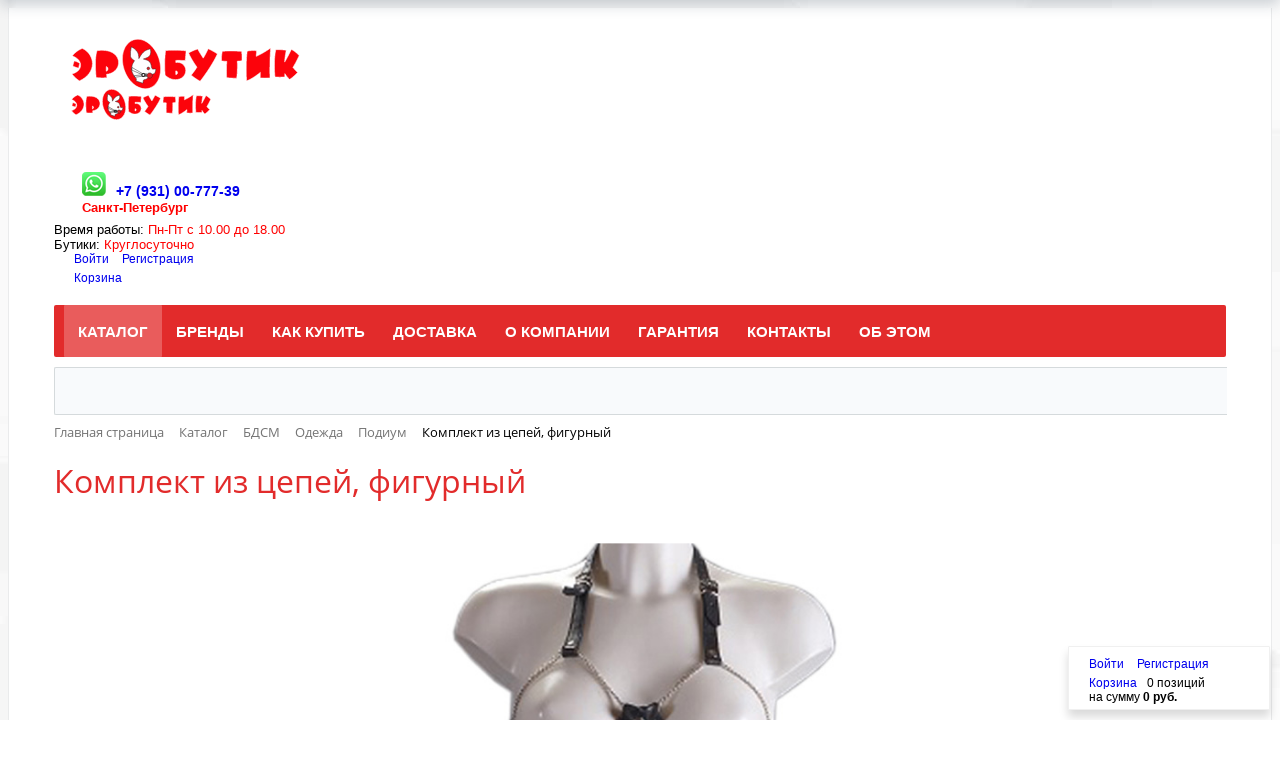

--- FILE ---
content_type: text/html; charset=UTF-8
request_url: https://eroboutique.ru/catalog/podium_4/komplekt_iz_tsepey_figurnyy_r716/
body_size: 138122
content:
<!DOCTYPE html>
<html xml:lang="ru" lang="ru">
<head>
<link href="/bitrix/css/all.css" rel="stylesheet" />
<link rel="apple-touch-icon" sizes="180x180" href="/apple-touch-icon.png">
<link rel="apple-touch-icon-precomposed" href="/apple-touch-icon-precomposed.png"/>
<link rel="icon" type="image/png" sizes="32x32" href="/favicon-32x32.png">
<link rel="icon" type="image/png" sizes="16x16" href="/favicon-16x16.png">
<link rel="manifest" href="/site.webmanifest">
<link rel="mask-icon" href="/safari-pinned-tab.svg" color="#5bbad5">
<meta name="msapplication-TileColor" content="#603cba">
<meta name="theme-color" content="#ffffff">

<!-- Yandex.Metrika counter -->
<script type="text/javascript" >
   (function(m,e,t,r,i,k,a){m[i]=m[i]||function(){(m[i].a=m[i].a||[]).push(arguments)};
   m[i].l=1*new Date();k=e.createElement(t),a=e.getElementsByTagName(t)[0],k.async=1,k.src=r,a.parentNode.insertBefore(k,a)})
   (window, document, "script", "https://mc.yandex.ru/metrika/tag.js", "ym");

   ym(80932813, "init", {
        clickmap:true,
        trackLinks:true,
        accurateTrackBounce:true
   });
</script>
<noscript><div><img src="https://mc.yandex.ru/watch/80932813" style="position:absolute; left:-9999px;" alt="" /></div></noscript>
<!-- /Yandex.Metrika counter -->

<script src="https://yastatic.net/share2/share.js"></script>

<link rel="stylesheet" href="/local/jquery.arcticmodal-0.3.css">
<script src="https://code.jquery.com/jquery-1.10.2.js"></script>
<!-- cookie -->
<script src="https://yandex.st/jquery/cookie/1.0/jquery.cookie.min.js"></script>
<!-- modal plugin -->
<script src="/local/jquery.arcticmodal-0.3.min.js"></script>


<link rel="stylesheet" href="/liMarquee/liMarquee.css"/>

	<script type="text/javascript" src="/liMarquee/jquery.liMarquee.js"></script>
	<link rel="stylesheet" href="/magnific-popup/magnific-popup.css" />
	<script src="/magnific-popup/jquery.magnific-popup.js"></script>


<script type="text/javascript">
$(window).load(function(){
$('.str').liMarquee();
});
</script>

<script>
$(document).ready(function() {
	$('.popup-youtube, .popup-vimeo, .popup-gmaps').magnificPopup({
		disableOn: 700,
		type: 'iframe',
		mainClass: 'mfp-fade',
		removalDelay: 160,
		preloader: false,

		fixedContentPos: false
	});
});
	</script>

<script>
$(document).ready(function() {

	$('.simple-ajax-popup-align-top').magnificPopup({
		type: 'ajax',
		alignTop: true,
		overflowY: 'scroll' // as we know that popup content is tall we set scroll overflow by default to avoid jump
	});

	$('.simple-ajax-popup').magnificPopup({
		type: 'ajax'
	});
	
});
</script>


	<meta http-equiv="X-UA-Compatible" content="IE=edge" />
<meta name="yandex-verification" content="4aa15b35a9d9a6d1" />

	<meta name="viewport" content="user-scalable=no, initial-scale=1.0, maximum-scale=1.0, width=device-width">


	<meta http-equiv="Content-Type" content="text/html; charset=UTF-8" />
<meta name="robots" content="index, follow" />
<meta name="keywords" content="Комплект из цепей, фигурный, купить Комплект из цепей, фигурный, приобрести Комплект из цепей, фигурный, Комплект из цепей, фигурный выбрать, Комплект из цепей, фигурный от дистрибьютора" />
<meta name="description" content="&amp;lt;div class=&amp;quot;product-header-title&amp;quot;&amp;gt;Подробное описание:&amp;lt;/div&amp;gt;&amp;lt;div class=&amp;quot;product-info-box&amp;quot;&amp;gt;&amp;lt;p&amp;gt;Одежда в стиле БДСМ способна создать особое настроение и разнообразить сексуальную жизнь. Представленный комплект состоит из откровенного лифа и стрингов. Комплект изготовлен из натуральной кожи и декорирован металлическими цепочками. Косточки лифа поддерживают и выгодно подчеркивают грудь. Все детали комплекта тщательно продуманы и выполнены вручную. Ремешки позволяют регулировать размер комплекта.&amp;lt;/p&amp;gt;&amp;lt;/div&amp;gt;" />
<link href="/bitrix/css/main/bootstrap.min.css?1716301229121330" type="text/css"  rel="stylesheet" />
<link href="/bitrix/css/main/font-awesome.min.css?171630122923748" type="text/css"  rel="stylesheet" />
<link href="/bitrix/js/ui/design-tokens/dist/ui.design-tokens.min.css?174162360123463" type="text/css"  rel="stylesheet" />
<link href="/bitrix/js/ui/fonts/opensans/ui.font.opensans.min.css?17416235462320" type="text/css"  rel="stylesheet" />
<link href="/bitrix/js/main/popup/dist/main.popup.bundle.min.css?175388042828056" type="text/css"  rel="stylesheet" />
<link href="/bitrix/css/main/themes/blue/style.min.css?1716301229331" type="text/css"  rel="stylesheet" />
<link href="/bitrix/templates/eshop_bootstrap_red/components/bitrix/catalog/new/style.min.css?1716301210959" type="text/css"  rel="stylesheet" />
<link href="/bitrix/components/bitrix/catalog.element/templates/.default/style.min.css?171957381722040" type="text/css"  rel="stylesheet" />
<link href="/bitrix/components/bitrix/catalog.product.subscribe/templates/.default/style.min.css?17195738161413" type="text/css"  rel="stylesheet" />
<link href="/bitrix/components/bitrix/catalog.brandblock/templates/.default/style.min.css?17195738172805" type="text/css"  rel="stylesheet" />
<link href="/bitrix/components/bitrix/sale.prediction.product.detail/templates/.default/style.min.css?1719573825332" type="text/css"  rel="stylesheet" />
<link href="/bitrix/components/bitrix/sale.products.gift/templates/.default/style.min.css?17195738253191" type="text/css"  rel="stylesheet" />
<link href="/bitrix/components/bitrix/catalog.item/templates/.default/style.min.css?171957382522843" type="text/css"  rel="stylesheet" />
<link href="/bitrix/components/bitrix/sale.products.gift/templates/.default/themes/blue/style.min.css?1719573825714" type="text/css"  rel="stylesheet" />
<link href="/bitrix/components/bitrix/sale.gift.main.products/templates/.default/style.min.css?1719573821604" type="text/css"  rel="stylesheet" />
<link href="/bitrix/components/bitrix/catalog.element/templates/.default/themes/blue/style.min.css?1719573817902" type="text/css"  rel="stylesheet" />
<link href="/bitrix/components/bitrix/catalog.store.amount/templates/.default/style.css?17195738162802" type="text/css"  rel="stylesheet" />
<link href="/bitrix/components/bitrix/catalog.section/templates/.default/style.min.css?17195738173212" type="text/css"  rel="stylesheet" />
<link href="/bitrix/components/bitrix/catalog.section/templates/.default/themes/blue/style.min.css?1719573817706" type="text/css"  rel="stylesheet" />
<link href="/bitrix/components/bitrix/catalog.products.viewed/templates/.default/style.min.css?17195738253220" type="text/css"  rel="stylesheet" />
<link href="/bitrix/components/bitrix/catalog.products.viewed/templates/.default/themes/blue/style.min.css?1719573825714" type="text/css"  rel="stylesheet" />
<link href="/bitrix/components/bitrix/eshop.socnet.links/templates/.default/style.min.css?1719573814931" type="text/css"  rel="stylesheet" />
<link href="/bitrix/components/bitrix/sale.basket.basket.line/templates/.default/style.min.css?17544827904180" type="text/css"  data-template-style="true"  rel="stylesheet" />
<link href="/bitrix/components/bitrix/menu/templates/catalog_horizontal/style.min.css?171957381410544" type="text/css"  data-template-style="true"  rel="stylesheet" />
<link href="/bitrix/components/bitrix/menu/templates/catalog_horizontal/themes/red/colors.min.css?1719573814817" type="text/css"  data-template-style="true"  rel="stylesheet" />
<link href="/bitrix/components/bitrix/search.title/templates/visual/style.min.css?17195738223489" type="text/css"  data-template-style="true"  rel="stylesheet" />
<link href="/bitrix/components/bitrix/breadcrumb/templates/.default/style.min.css?1719573813467" type="text/css"  data-template-style="true"  rel="stylesheet" />
<link href="/bitrix/templates/eshop_bootstrap_red/components/bitrix/menu/bottom_menu/style.css?1716301210542" type="text/css"  data-template-style="true"  rel="stylesheet" />
<link href="/bitrix/templates/eshop_bootstrap_red/styles.css?17163012105315" type="text/css"  data-template-style="true"  rel="stylesheet" />
<link href="/bitrix/templates/eshop_bootstrap_red/template_styles.css?171646701824985" type="text/css"  data-template-style="true"  rel="stylesheet" />
<link href="/bitrix/templates/eshop_bootstrap_red/colors.min.css?17163012102113" type="text/css"  data-template-style="true"  rel="stylesheet" />
<script>if(!window.BX)window.BX={};if(!window.BX.message)window.BX.message=function(mess){if(typeof mess==='object'){for(let i in mess) {BX.message[i]=mess[i];} return true;}};</script>
<script>(window.BX||top.BX).message({"JS_CORE_LOADING":"Загрузка...","JS_CORE_NO_DATA":"- Нет данных -","JS_CORE_WINDOW_CLOSE":"Закрыть","JS_CORE_WINDOW_EXPAND":"Развернуть","JS_CORE_WINDOW_NARROW":"Свернуть в окно","JS_CORE_WINDOW_SAVE":"Сохранить","JS_CORE_WINDOW_CANCEL":"Отменить","JS_CORE_WINDOW_CONTINUE":"Продолжить","JS_CORE_H":"ч","JS_CORE_M":"м","JS_CORE_S":"с","JSADM_AI_HIDE_EXTRA":"Скрыть лишние","JSADM_AI_ALL_NOTIF":"Показать все","JSADM_AUTH_REQ":"Требуется авторизация!","JS_CORE_WINDOW_AUTH":"Войти","JS_CORE_IMAGE_FULL":"Полный размер"});</script>

<script src="/bitrix/js/main/core/core.min.js?1754482788229643"></script>

<script>BX.Runtime.registerExtension({"name":"main.core","namespace":"BX","loaded":true});</script>
<script>BX.setJSList(["\/bitrix\/js\/main\/core\/core_ajax.js","\/bitrix\/js\/main\/core\/core_promise.js","\/bitrix\/js\/main\/polyfill\/promise\/js\/promise.js","\/bitrix\/js\/main\/loadext\/loadext.js","\/bitrix\/js\/main\/loadext\/extension.js","\/bitrix\/js\/main\/polyfill\/promise\/js\/promise.js","\/bitrix\/js\/main\/polyfill\/find\/js\/find.js","\/bitrix\/js\/main\/polyfill\/includes\/js\/includes.js","\/bitrix\/js\/main\/polyfill\/matches\/js\/matches.js","\/bitrix\/js\/ui\/polyfill\/closest\/js\/closest.js","\/bitrix\/js\/main\/polyfill\/fill\/main.polyfill.fill.js","\/bitrix\/js\/main\/polyfill\/find\/js\/find.js","\/bitrix\/js\/main\/polyfill\/matches\/js\/matches.js","\/bitrix\/js\/main\/polyfill\/core\/dist\/polyfill.bundle.js","\/bitrix\/js\/main\/core\/core.js","\/bitrix\/js\/main\/polyfill\/intersectionobserver\/js\/intersectionobserver.js","\/bitrix\/js\/main\/lazyload\/dist\/lazyload.bundle.js","\/bitrix\/js\/main\/polyfill\/core\/dist\/polyfill.bundle.js","\/bitrix\/js\/main\/parambag\/dist\/parambag.bundle.js"]);
</script>
<script>BX.Runtime.registerExtension({"name":"pull.protobuf","namespace":"BX","loaded":true});</script>
<script>BX.Runtime.registerExtension({"name":"rest.client","namespace":"window","loaded":true});</script>
<script>(window.BX||top.BX).message({"pull_server_enabled":"N","pull_config_timestamp":1690968798,"shared_worker_allowed":"Y","pull_guest_mode":"N","pull_guest_user_id":0,"pull_worker_mtime":1744708853});(window.BX||top.BX).message({"PULL_OLD_REVISION":"Для продолжения корректной работы с сайтом необходимо перезагрузить страницу."});</script>
<script>BX.Runtime.registerExtension({"name":"pull.client","namespace":"BX","loaded":true});</script>
<script>BX.Runtime.registerExtension({"name":"pull","namespace":"window","loaded":true});</script>
<script>BX.Runtime.registerExtension({"name":"fx","namespace":"window","loaded":true});</script>
<script>BX.Runtime.registerExtension({"name":"ui.design-tokens","namespace":"window","loaded":true});</script>
<script>BX.Runtime.registerExtension({"name":"ui.fonts.opensans","namespace":"window","loaded":true});</script>
<script>BX.Runtime.registerExtension({"name":"main.popup","namespace":"BX.Main","loaded":true});</script>
<script>BX.Runtime.registerExtension({"name":"popup","namespace":"window","loaded":true});</script>
<script type="extension/settings" data-extension="currency.currency-core">{"region":"ru"}</script>
<script>BX.Runtime.registerExtension({"name":"currency.currency-core","namespace":"BX.Currency","loaded":true});</script>
<script>BX.Runtime.registerExtension({"name":"currency","namespace":"window","loaded":true});</script>
<script>(window.BX||top.BX).message({"LANGUAGE_ID":"ru","FORMAT_DATE":"DD.MM.YYYY","FORMAT_DATETIME":"DD.MM.YYYY HH:MI:SS","COOKIE_PREFIX":"BITRIX_SM","SERVER_TZ_OFFSET":"10800","UTF_MODE":"Y","SITE_ID":"s1","SITE_DIR":"\/","USER_ID":"","SERVER_TIME":1763820966,"USER_TZ_OFFSET":0,"USER_TZ_AUTO":"Y","bitrix_sessid":"2e2848ff7edc97e94c2e1f5d3922f289"});</script>


<script src="/bitrix/js/pull/protobuf/protobuf.min.js?174162322176433"></script>
<script src="/bitrix/js/pull/protobuf/model.min.js?174162322114190"></script>
<script src="/bitrix/js/rest/client/rest.client.min.js?17163012219240"></script>
<script src="/bitrix/js/pull/client/pull.client.min.js?174603082049849"></script>
<script src="/bitrix/js/main/core/core_fx.min.js?17163012129768"></script>
<script src="/bitrix/js/main/popup/dist/main.popup.bundle.min.js?176250178567480"></script>
<script src="/bitrix/js/currency/currency-core/dist/currency-core.bundle.min.js?17175043114569"></script>
<script src="/bitrix/js/currency/core_currency.min.js?1717504311835"></script>
<script>
					if (Intl && Intl.DateTimeFormat)
					{
						const timezone = Intl.DateTimeFormat().resolvedOptions().timeZone;
						document.cookie = "BITRIX_SM_TZ=" + timezone + "; path=/; expires=Sun, 01 Nov 2026 00:00:00 +0300";
						
					}
				</script>
<script>
					(function () {
						"use strict";

						var counter = function ()
						{
							var cookie = (function (name) {
								var parts = ("; " + document.cookie).split("; " + name + "=");
								if (parts.length == 2) {
									try {return JSON.parse(decodeURIComponent(parts.pop().split(";").shift()));}
									catch (e) {}
								}
							})("BITRIX_CONVERSION_CONTEXT_s1");

							if (cookie && cookie.EXPIRE >= BX.message("SERVER_TIME"))
								return;

							var request = new XMLHttpRequest();
							request.open("POST", "/bitrix/tools/conversion/ajax_counter.php", true);
							request.setRequestHeader("Content-type", "application/x-www-form-urlencoded");
							request.send(
								"SITE_ID="+encodeURIComponent("s1")+
								"&sessid="+encodeURIComponent(BX.bitrix_sessid())+
								"&HTTP_REFERER="+encodeURIComponent(document.referrer)
							);
						};

						if (window.frameRequestStart === true)
							BX.addCustomEvent("onFrameDataReceived", counter);
						else
							BX.ready(counter);
					})();
				</script>



<script src="/bitrix/components/bitrix/sale.basket.basket.line/templates/.default/script.min.js?17195738203876"></script>
<script src="/bitrix/components/bitrix/menu/templates/catalog_horizontal/script.min.js?17195738144034"></script>
<script src="/bitrix/components/bitrix/search.title/script.min.js?17437693726543"></script>
<script src="/bitrix/components/bitrix/catalog.element/templates/.default/script.min.js?171957381760348"></script>
<script src="/bitrix/components/bitrix/catalog.product.subscribe/templates/.default/script.min.js?171957381611818"></script>
<script src="/bitrix/components/bitrix/catalog.brandblock/templates/.default/script.js?17195738171822"></script>
<script src="/bitrix/components/bitrix/sale.prediction.product.detail/templates/.default/script.min.js?1719573825394"></script>
<script src="/bitrix/components/bitrix/sale.products.gift/templates/.default/script.min.js?17195738253303"></script>
<script src="/bitrix/components/bitrix/catalog.item/templates/.default/script.min.js?171957382541322"></script>
<script src="/bitrix/components/bitrix/sale.gift.main.products/templates/.default/script.min.js?17195738212661"></script>
<script src="/bitrix/components/bitrix/catalog.store.amount/templates/.default/script.js?17195738161401"></script>
<script src="/bitrix/components/bitrix/catalog.section/templates/.default/script.min.js?17592148925129"></script>
<script src="/bitrix/components/bitrix/catalog.products.viewed/templates/.default/script.min.js?1719573825912"></script>
<script>new Image().src='https://xfile.ru/bitrix/spread.php?s=QklUUklYX1NNX0dVRVNUX0lEATE5OTkyMTExATE3OTQ5MjQ5NjYBLwEBAQJCSVRSSVhfU01fTEFTVF9WSVNJVAEyMi4xMS4yMDI1IDE3OjE2OjA2ATE3OTQ5MjQ5NjYBLwEBAQI%3D&k=008d1b7f5b6a7421822ae603e32b9f24';
</script>


		<title>Комплект из цепей, фигурный от компании Эробутик</title>
</head>
<body class="bx-background-image bx-theme-red" >
<div id="panel"></div>
<div class="bx-wrapper" id="bx_eshop_wrap">
	<header class="bx-header">
		<div class="bx-header-section container">
			<div class="row">
				<div class="col-lg-3 col-md-3 col-sm-4 col-xs-12">
					<div class="bx-logo">
						<a class="bx-logo-block hidden-xs" href="/">
							<img width="277" alt="Секс-шоп «Эробутик»" src="/include/logo.svg" height="69" title="Секс-шоп «Эробутик»"><br>						</a>
						<a class="bx-logo-block hidden-lg hidden-md hidden-sm text-center" href="/">
							<img src="/include/logo_mobile.svg"/>						</a>
					</div>
				</div>
				<div class="col-lg-3 col-md-3 col-sm-4 col-xs-12">
					<div class="bx-inc-orginfo">
						<div>
							<span class="bx-inc-orginfo-phone"><!--<i class="fa fa-phone"></i>--> <!-- <div class="info-box-phone">
 <span style="color: #ff0000;">+7 (931) 00-777-39</span> - Санкт-Петербург
<span style="color: #ff0000;">+7 (916) 709-84-44</span> - Москва <br>
 <span style="color: #ff0000;">+7 (919) 882-37-05</span> - Ростов-на-Дону
</div> -->
<p class="info-box-phone">
	<img width="34" alt="WhatsApp" src="/upload/medialibrary/1f3/1f32623e4f1d65989d10ade6fa12eee6.png" height="24" title="WhatsApp" align="bottom" margin-right="10px"><a target="_blank" href="https://wa.me/79310077739">+7 (931) 00-777-39</a><br>
	<span style="color: #ff0000; font-size: 10pt; text-align: center;">Санкт-Петербург<br></p></span>
						</div>
					</div>
				</div>
				<div class="col-lg-3 col-md-3 hidden-sm hidden-xs">
					<div class="bx-worktime">
						<div class="bx-worktime-prop">
							Время работы: <span style="color: #ff0000;">Пн-Пт с 10.00 до 18.00</span><br>
Бутики: <span style="color: #ff0000;">Круглосуточно</span>						</div>
					</div>
				</div>
				
				<div class="col-lg-3 col-md-3 col-sm-4 col-xs-12 hidden-xs">
					<script>
var bx_basketFKauiI = new BitrixSmallCart;
</script>
<div id="bx_basketFKauiI" class="bx-basket bx-opener"><!--'start_frame_cache_bx_basketFKauiI'--><div class="bx-hdr-profile">
	<div class="bx-basket-block">
		<i class="fa fa-user"></i>
		<script>bx_basketFKauiI.currentUrl = '%2Fcatalog%2Fpodium_4%2Fkomplekt_iz_tsepey_figurnyy_r716%2F';</script>			<a href="/login/?login=yes&backurl=%2Fcatalog%2Fpodium_4%2Fkomplekt_iz_tsepey_figurnyy_r716%2F">
				Войти			</a>
							<a href="/login/?register=yes&backurl=%2Fcatalog%2Fpodium_4%2Fkomplekt_iz_tsepey_figurnyy_r716%2F">
					Регистрация				</a>
							</div>
	<div class="bx-basket-block"><i class="fa fa-shopping-cart"></i>
			<a href="/personal/cart/">Корзина</a>	</div>
</div><!--'end_frame_cache_bx_basketFKauiI'--></div>
<script>
	bx_basketFKauiI.siteId       = 's1';
	bx_basketFKauiI.cartId       = 'bx_basketFKauiI';
	bx_basketFKauiI.ajaxPath     = '/bitrix/components/bitrix/sale.basket.basket.line/ajax.php';
	bx_basketFKauiI.templateName = '.default';
	bx_basketFKauiI.arParams     =  {'PATH_TO_BASKET':'/personal/cart/','PATH_TO_PERSONAL':'/personal/','SHOW_PERSONAL_LINK':'N','SHOW_NUM_PRODUCTS':'Y','SHOW_TOTAL_PRICE':'Y','SHOW_PRODUCTS':'N','POSITION_FIXED':'N','SHOW_AUTHOR':'Y','PATH_TO_REGISTER':'/login/','PATH_TO_PROFILE':'/personal/','COMPONENT_TEMPLATE':'.default','PATH_TO_ORDER':'/personal/order/make/','SHOW_EMPTY_VALUES':'N','SHOW_DELAY':'N','SHOW_NOTAVAIL':'N','SHOW_SUBSCRIBE':'N','SHOW_IMAGE':'Y','SHOW_PRICE':'Y','SHOW_SUMMARY':'Y','POSITION_HORIZONTAL':'right','POSITION_VERTICAL':'top','HIDE_ON_BASKET_PAGES':'Y','PATH_TO_AUTHORIZE':'/login/','SHOW_REGISTRATION':'Y','MAX_IMAGE_SIZE':'70','COMPOSITE_FRAME_MODE':'A','COMPOSITE_FRAME_TYPE':'AUTO','CACHE_TYPE':'A','AJAX':'N','~PATH_TO_BASKET':'/personal/cart/','~PATH_TO_PERSONAL':'/personal/','~SHOW_PERSONAL_LINK':'N','~SHOW_NUM_PRODUCTS':'Y','~SHOW_TOTAL_PRICE':'Y','~SHOW_PRODUCTS':'N','~POSITION_FIXED':'N','~SHOW_AUTHOR':'Y','~PATH_TO_REGISTER':'/login/','~PATH_TO_PROFILE':'/personal/','~COMPONENT_TEMPLATE':'.default','~PATH_TO_ORDER':'/personal/order/make/','~SHOW_EMPTY_VALUES':'N','~SHOW_DELAY':'N','~SHOW_NOTAVAIL':'N','~SHOW_SUBSCRIBE':'N','~SHOW_IMAGE':'Y','~SHOW_PRICE':'Y','~SHOW_SUMMARY':'Y','~POSITION_HORIZONTAL':'right','~POSITION_VERTICAL':'top','~HIDE_ON_BASKET_PAGES':'Y','~PATH_TO_AUTHORIZE':'/login/','~SHOW_REGISTRATION':'Y','~MAX_IMAGE_SIZE':'70','~COMPOSITE_FRAME_MODE':'A','~COMPOSITE_FRAME_TYPE':'AUTO','~CACHE_TYPE':'A','~AJAX':'N','cartId':'bx_basketFKauiI'}; // TODO \Bitrix\Main\Web\Json::encode
	bx_basketFKauiI.closeMessage = 'Скрыть';
	bx_basketFKauiI.openMessage  = 'Раскрыть';
	bx_basketFKauiI.activate();
</script>				</div>
			</div>
			<div class="row">
				<div class="col-md-12 hidden-xs">
					<div class="bx-top-nav bx-red" id="catalog_menu_LkGdQn">
	<nav class="bx-top-nav-container" id="cont_catalog_menu_LkGdQn">
		<ul class="bx-nav-list-1-lvl" id="ul_catalog_menu_LkGdQn">
		     <!-- first level-->
						<li
				class="bx-nav-1-lvl bx-nav-list-3-col bx-active bx-nav-parent"
				onmouseover="BX.CatalogMenu.itemOver(this);"
				onmouseout="BX.CatalogMenu.itemOut(this)"
									data-role="bx-menu-item"
								onclick="if (BX.hasClass(document.documentElement, 'bx-touch')) obj_catalog_menu_LkGdQn.clickInMobile(this, event);"
			>
				<a
					href="/catalog/"
											onmouseover="window.obj_catalog_menu_LkGdQn && obj_catalog_menu_LkGdQn.changeSectionPicure(this, '1326689376');"
									>
					<span>
						Каталог						<i class="fa fa-angle-down"></i>					</span>
				</a>
							<span class="bx-nav-parent-arrow" onclick="obj_catalog_menu_LkGdQn.toggleInMobile(this)"><i class="fa fa-angle-left"></i></span> <!-- for mobile -->
				<div class="bx-nav-2-lvl-container">
											<ul class="bx-nav-list-2-lvl">
						  <!-- second level-->
							<li class="bx-nav-2-lvl">
								<a
									href="/catalog/analnye_stimulyatory/"
																			onmouseover="window.obj_catalog_menu_LkGdQn && obj_catalog_menu_LkGdQn.changeSectionPicure(this, '80580925');"
																		data-picture="/upload/iblock/9a6/9a67fe90283cce3486f854c391769b13.jpg"
																	>
									<span>Анальные стимуляторы</span>
								</a>
														</li>
						  <!-- second level-->
							<li class="bx-nav-2-lvl">
								<a
									href="/catalog/bady/"
																			onmouseover="window.obj_catalog_menu_LkGdQn && obj_catalog_menu_LkGdQn.changeSectionPicure(this, '1270235231');"
																		data-picture="/upload/iblock/9a6/9a67fe90283cce3486f854c391769b13.jpg"
																	>
									<span>БАДы</span>
								</a>
														</li>
						  <!-- second level-->
							<li class="bx-nav-2-lvl">
								<a
									href="/catalog/batareyki/"
																			onmouseover="window.obj_catalog_menu_LkGdQn && obj_catalog_menu_LkGdQn.changeSectionPicure(this, '2973287840');"
																		data-picture="/upload/iblock/80b/80b71fc3649a6996eccdcc510e33688f.jpg"
																	>
									<span>Батарейки</span>
								</a>
														</li>
						  <!-- second level-->
							<li class="bx-nav-2-lvl">
								<a
									href="/catalog/bdsm/"
																			onmouseover="window.obj_catalog_menu_LkGdQn && obj_catalog_menu_LkGdQn.changeSectionPicure(this, '1269813965');"
																		data-picture="/upload/iblock/241/241d6c64696056a0d610d8744debf1c3.jpg"
																	>
									<span>БДСМ</span>
								</a>
														</li>
						  <!-- second level-->
							<li class="bx-nav-2-lvl">
								<a
									href="/catalog/belye/"
																			onmouseover="window.obj_catalog_menu_LkGdQn && obj_catalog_menu_LkGdQn.changeSectionPicure(this, '3102605649');"
																		data-picture="/upload/iblock/e28/e282ea7b82c55917a6d7876294d61c4c.jpg"
																	>
									<span>Бельё</span>
								</a>
														</li>
						  <!-- second level-->
							<li class="bx-nav-2-lvl">
								<a
									href="/catalog/vaginy_i_masturbatory/"
																			onmouseover="window.obj_catalog_menu_LkGdQn && obj_catalog_menu_LkGdQn.changeSectionPicure(this, '1536940057');"
																		data-picture="/upload/iblock/b77/b77451a14461b1ee1fe1d75532d40dae.jpg"
																	>
									<span>Вагины и мастурбаторы</span>
								</a>
														</li>
						  <!-- second level-->
							<li class="bx-nav-2-lvl">
								<a
									href="/catalog/vibratory/"
																			onmouseover="window.obj_catalog_menu_LkGdQn && obj_catalog_menu_LkGdQn.changeSectionPicure(this, '1019393087');"
																		data-picture="/upload/iblock/10e/10e4e2e3ffa81774410deb6808050270.jpg"
																	>
									<span>Вибраторы</span>
								</a>
														</li>
						  <!-- second level-->
							<li class="bx-nav-2-lvl">
								<a
									href="/catalog/vibroyaytsa/"
																			onmouseover="window.obj_catalog_menu_LkGdQn && obj_catalog_menu_LkGdQn.changeSectionPicure(this, '2893494449');"
																		data-picture="/upload/iblock/96d/96d9ae4c8591c95ed73af20fead5a678.jpg"
																	>
									<span>Виброяйца</span>
								</a>
														</li>
						  <!-- second level-->
							<li class="bx-nav-2-lvl">
								<a
									href="/catalog/igry_eroticheskie/"
																			onmouseover="window.obj_catalog_menu_LkGdQn && obj_catalog_menu_LkGdQn.changeSectionPicure(this, '3395091975');"
																		data-picture="/upload/iblock/0b5/0b5ff84b0557da6ffd5e1bc757308eb0.jpg"
																	>
									<span>Игры эротические</span>
								</a>
														</li>
						  <!-- second level-->
							<li class="bx-nav-2-lvl">
								<a
									href="/catalog/klitoralnye_stimulyatory/"
																			onmouseover="window.obj_catalog_menu_LkGdQn && obj_catalog_menu_LkGdQn.changeSectionPicure(this, '1232049883');"
																		data-picture="/upload/iblock/34a/34a356b72ca957117fad34a32f12a01b.jpg"
																	>
									<span>Клиторальные стимуляторы</span>
								</a>
														</li>
						  <!-- second level-->
							<li class="bx-nav-2-lvl">
								<a
									href="/catalog/knigi/"
																			onmouseover="window.obj_catalog_menu_LkGdQn && obj_catalog_menu_LkGdQn.changeSectionPicure(this, '1709330636');"
																		data-picture="/upload/iblock/6bb/6bbbfd4864b8f543d7cc4e9672f2a6ab.jpg"
																	>
									<span>Книги</span>
								</a>
														</li>
						  <!-- second level-->
							<li class="bx-nav-2-lvl">
								<a
									href="/catalog/koltsa_i_nasadki/"
																			onmouseover="window.obj_catalog_menu_LkGdQn && obj_catalog_menu_LkGdQn.changeSectionPicure(this, '1626270089');"
																		data-picture="/upload/iblock/d3a/d3a2c37cc44bf22ed94461d9dd72fa29.jpg"
																	>
									<span>Кольца и насадки</span>
								</a>
														</li>
						  <!-- second level-->
							<li class="bx-nav-2-lvl">
								<a
									href="/catalog/krasota_i_zdorove/"
																			onmouseover="window.obj_catalog_menu_LkGdQn && obj_catalog_menu_LkGdQn.changeSectionPicure(this, '988861004');"
																		data-picture="/upload/iblock/f56/f5636f94b57ab196728bfca16f8dd9a0.jpg"
																	>
									<span>Красота и здоровье</span>
								</a>
														</li>
						  <!-- second level-->
							<li class="bx-nav-2-lvl">
								<a
									href="/catalog/kukly/"
																			onmouseover="window.obj_catalog_menu_LkGdQn && obj_catalog_menu_LkGdQn.changeSectionPicure(this, '2655830884');"
																		data-picture="/upload/iblock/194/19459fe63aaf3018fe78d291cb076686.jpg"
																	>
									<span>Куклы</span>
								</a>
														</li>
						  <!-- second level-->
							<li class="bx-nav-2-lvl">
								<a
									href="/catalog/massazhnye_masla_i_svechi/"
																			onmouseover="window.obj_catalog_menu_LkGdQn && obj_catalog_menu_LkGdQn.changeSectionPicure(this, '2284216409');"
																		data-picture="/upload/iblock/937/93787810d46b8c1fd480150a792a8e31.jpg"
																	>
									<span>Массажные масла и свечи</span>
								</a>
														</li>
						  <!-- second level-->
							<li class="bx-nav-2-lvl">
								<a
									href="/catalog/minivibratory/"
																			onmouseover="window.obj_catalog_menu_LkGdQn && obj_catalog_menu_LkGdQn.changeSectionPicure(this, '4262285604');"
																		data-picture="/upload/iblock/b86/b866071d16827cb3782f9b842279a310.jpg"
																	>
									<span>Минивибраторы</span>
								</a>
														</li>
						  <!-- second level-->
							<li class="bx-nav-2-lvl">
								<a
									href="/catalog/pompy_muzhskie/"
																			onmouseover="window.obj_catalog_menu_LkGdQn && obj_catalog_menu_LkGdQn.changeSectionPicure(this, '2247002830');"
																		data-picture="/upload/iblock/ab7/ab7679fbaaeee30a516276ce414dac77.jpg"
																	>
									<span>Помпы мужские</span>
								</a>
														</li>
						  <!-- second level-->
							<li class="bx-nav-2-lvl">
								<a
									href="/catalog/prezervativy/"
																			onmouseover="window.obj_catalog_menu_LkGdQn && obj_catalog_menu_LkGdQn.changeSectionPicure(this, '1829677324');"
																		data-picture="/upload/iblock/add/add6b5d339c744d99c41ca957b292414.jpg"
																	>
									<span>Презервативы</span>
								</a>
														</li>
												</ul>
											<ul class="bx-nav-list-2-lvl">
						  <!-- second level-->
							<li class="bx-nav-2-lvl">
								<a
									href="/catalog/seks_mashiny/"
																			onmouseover="window.obj_catalog_menu_LkGdQn && obj_catalog_menu_LkGdQn.changeSectionPicure(this, '1138827565');"
																		data-picture="/upload/iblock/9a6/9a67fe90283cce3486f854c391769b13.jpg"
																	>
									<span>Секс-машины</span>
								</a>
														</li>
						  <!-- second level-->
							<li class="bx-nav-2-lvl">
								<a
									href="/catalog/smazki/"
																			onmouseover="window.obj_catalog_menu_LkGdQn && obj_catalog_menu_LkGdQn.changeSectionPicure(this, '241559158');"
																		data-picture="/upload/iblock/0e1/0e17c87d33e5f1b15baa60cb5a8ccb0f.jpg"
																	>
									<span>Смазки</span>
								</a>
														</li>
						  <!-- second level-->
							<li class="bx-nav-2-lvl">
								<a
									href="/catalog/stimulyatory_dlya_grudi/"
																			onmouseover="window.obj_catalog_menu_LkGdQn && obj_catalog_menu_LkGdQn.changeSectionPicure(this, '1869312507');"
																		data-picture="/upload/iblock/41c/41cb79d52cd221f77fb832c1122b01f0.jpg"
																	>
									<span>Стимуляторы для груди</span>
								</a>
														</li>
						  <!-- second level-->
							<li class="bx-nav-2-lvl">
								<a
									href="/catalog/strapony/"
																			onmouseover="window.obj_catalog_menu_LkGdQn && obj_catalog_menu_LkGdQn.changeSectionPicure(this, '992557810');"
																		data-picture="/upload/iblock/d84/d84bcd7db57a8129f7584bfc45ce3219.jpg"
																	>
									<span>Страпоны</span>
								</a>
														</li>
						  <!-- second level-->
							<li class="bx-nav-2-lvl">
								<a
									href="/catalog/falloimitatory/"
																			onmouseover="window.obj_catalog_menu_LkGdQn && obj_catalog_menu_LkGdQn.changeSectionPicure(this, '1218790790');"
																		data-picture="/upload/iblock/6c9/6c96ce24d8042289b405a44b75103129.jpg"
																	>
									<span>Фаллоимитаторы</span>
								</a>
														</li>
						  <!-- second level-->
							<li class="bx-nav-2-lvl">
								<a
									href="/catalog/feromony/"
																			onmouseover="window.obj_catalog_menu_LkGdQn && obj_catalog_menu_LkGdQn.changeSectionPicure(this, '3474275898');"
																		data-picture="/upload/iblock/068/068533bc2b998c87438f26b13d86aab9.jpg"
																	>
									<span>Феромоны</span>
								</a>
														</li>
						  <!-- second level-->
							<li class="bx-nav-2-lvl">
								<a
									href="/catalog/shariki_vaginalnye/"
																			onmouseover="window.obj_catalog_menu_LkGdQn && obj_catalog_menu_LkGdQn.changeSectionPicure(this, '2782740474');"
																		data-picture="/upload/iblock/ae5/ae5c59db4aa5b47609bf15a0b268884c.jpg"
																	>
									<span>Шарики вагинальные</span>
								</a>
														</li>
						  <!-- second level-->
							<li class="bx-nav-2-lvl">
								<a
									href="/catalog/ekstendery/"
																			onmouseover="window.obj_catalog_menu_LkGdQn && obj_catalog_menu_LkGdQn.changeSectionPicure(this, '2366922485');"
																		data-picture="/upload/iblock/b67/9bzkd2vgng68ayafs1mznlqstm198w86.jpg"
																	>
									<span>Экстендеры</span>
								</a>
														</li>
						  <!-- second level-->
							<li class="bx-nav-2-lvl">
								<a
									href="/catalog/elektrostimulyatory/"
																			onmouseover="window.obj_catalog_menu_LkGdQn && obj_catalog_menu_LkGdQn.changeSectionPicure(this, '3551131705');"
																		data-picture="/upload/iblock/72e/72e0e563f79c9afaac05ac98aec7e8d7.jpg"
																	>
									<span>Электростимуляторы</span>
								</a>
														</li>
						  <!-- second level-->
							<li class="bx-nav-2-lvl">
								<a
									href="/catalog/eroticheskie_suveniry/"
																			onmouseover="window.obj_catalog_menu_LkGdQn && obj_catalog_menu_LkGdQn.changeSectionPicure(this, '24733308');"
																		data-picture="/upload/iblock/288/288b9b288a27ac60d6f3561027e60b22.jpg"
																	>
									<span>Эротические сувениры</span>
								</a>
														</li>
												</ul>
																<div class="bx-nav-list-2-lvl bx-nav-catinfo dbg" data-role="desc-img-block">
							<a href="/catalog/">
								<img src="/upload/iblock/9a6/9a67fe90283cce3486f854c391769b13.jpg" alt="">
							</a>
							<p></p>
						</div>
						<div class="bx-nav-catinfo-back"></div>
									</div>
						</li>
		     <!-- first level-->
						<li
				class="bx-nav-1-lvl bx-nav-list-0-col "
				onmouseover="BX.CatalogMenu.itemOver(this);"
				onmouseout="BX.CatalogMenu.itemOut(this)"
								onclick="if (BX.hasClass(document.documentElement, 'bx-touch')) obj_catalog_menu_LkGdQn.clickInMobile(this, event);"
			>
				<a
					href="/brandname/"
									>
					<span>
						Бренды											</span>
				</a>
						</li>
		     <!-- first level-->
						<li
				class="bx-nav-1-lvl bx-nav-list-0-col "
				onmouseover="BX.CatalogMenu.itemOver(this);"
				onmouseout="BX.CatalogMenu.itemOut(this)"
								onclick="if (BX.hasClass(document.documentElement, 'bx-touch')) obj_catalog_menu_LkGdQn.clickInMobile(this, event);"
			>
				<a
					href="/about/howto/"
									>
					<span>
						Как купить											</span>
				</a>
						</li>
		     <!-- first level-->
						<li
				class="bx-nav-1-lvl bx-nav-list-0-col "
				onmouseover="BX.CatalogMenu.itemOver(this);"
				onmouseout="BX.CatalogMenu.itemOut(this)"
								onclick="if (BX.hasClass(document.documentElement, 'bx-touch')) obj_catalog_menu_LkGdQn.clickInMobile(this, event);"
			>
				<a
					href="/about/delivery/"
									>
					<span>
						Доставка											</span>
				</a>
						</li>
		     <!-- first level-->
						<li
				class="bx-nav-1-lvl bx-nav-list-0-col "
				onmouseover="BX.CatalogMenu.itemOver(this);"
				onmouseout="BX.CatalogMenu.itemOut(this)"
								onclick="if (BX.hasClass(document.documentElement, 'bx-touch')) obj_catalog_menu_LkGdQn.clickInMobile(this, event);"
			>
				<a
					href="/about/"
									>
					<span>
						О компании											</span>
				</a>
						</li>
		     <!-- first level-->
						<li
				class="bx-nav-1-lvl bx-nav-list-0-col "
				onmouseover="BX.CatalogMenu.itemOver(this);"
				onmouseout="BX.CatalogMenu.itemOut(this)"
								onclick="if (BX.hasClass(document.documentElement, 'bx-touch')) obj_catalog_menu_LkGdQn.clickInMobile(this, event);"
			>
				<a
					href="/about/guaranty/"
									>
					<span>
						Гарантия											</span>
				</a>
						</li>
		     <!-- first level-->
						<li
				class="bx-nav-1-lvl bx-nav-list-0-col "
				onmouseover="BX.CatalogMenu.itemOver(this);"
				onmouseout="BX.CatalogMenu.itemOut(this)"
								onclick="if (BX.hasClass(document.documentElement, 'bx-touch')) obj_catalog_menu_LkGdQn.clickInMobile(this, event);"
			>
				<a
					href="/about/contacts/"
									>
					<span>
						Контакты											</span>
				</a>
						</li>
		     <!-- first level-->
						<li
				class="bx-nav-1-lvl bx-nav-list-0-col "
				onmouseover="BX.CatalogMenu.itemOver(this);"
				onmouseout="BX.CatalogMenu.itemOut(this)"
								onclick="if (BX.hasClass(document.documentElement, 'bx-touch')) obj_catalog_menu_LkGdQn.clickInMobile(this, event);"
			>
				<a
					href="/news/"
									>
					<span>
						Об Этом											</span>
				</a>
						</li>
				</ul>
		<div style="clear: both;"></div>
	</nav>
</div>

<script>
	BX.ready(function () {
		window.obj_catalog_menu_LkGdQn = new BX.Main.MenuComponent.CatalogHorizontal('catalog_menu_LkGdQn', {"1326689376":{"PICTURE":"\/upload\/iblock\/9a6\/9a67fe90283cce3486f854c391769b13.jpg","DESC":null},"80580925":{"PICTURE":"\/upload\/iblock\/9a6\/9a67fe90283cce3486f854c391769b13.jpg","DESC":null},"1270235231":{"PICTURE":"\/upload\/iblock\/9a6\/9a67fe90283cce3486f854c391769b13.jpg","DESC":null},"2973287840":{"PICTURE":"\/upload\/iblock\/80b\/80b71fc3649a6996eccdcc510e33688f.jpg","DESC":null},"1269813965":{"PICTURE":"\/upload\/iblock\/241\/241d6c64696056a0d610d8744debf1c3.jpg","DESC":null},"3102605649":{"PICTURE":"\/upload\/iblock\/e28\/e282ea7b82c55917a6d7876294d61c4c.jpg","DESC":null},"1536940057":{"PICTURE":"\/upload\/iblock\/b77\/b77451a14461b1ee1fe1d75532d40dae.jpg","DESC":null},"1019393087":{"PICTURE":"\/upload\/iblock\/10e\/10e4e2e3ffa81774410deb6808050270.jpg","DESC":null},"2893494449":{"PICTURE":"\/upload\/iblock\/96d\/96d9ae4c8591c95ed73af20fead5a678.jpg","DESC":null},"3395091975":{"PICTURE":"\/upload\/iblock\/0b5\/0b5ff84b0557da6ffd5e1bc757308eb0.jpg","DESC":null},"1232049883":{"PICTURE":"\/upload\/iblock\/34a\/34a356b72ca957117fad34a32f12a01b.jpg","DESC":null},"1709330636":{"PICTURE":"\/upload\/iblock\/6bb\/6bbbfd4864b8f543d7cc4e9672f2a6ab.jpg","DESC":null},"1626270089":{"PICTURE":"\/upload\/iblock\/d3a\/d3a2c37cc44bf22ed94461d9dd72fa29.jpg","DESC":null},"988861004":{"PICTURE":"\/upload\/iblock\/f56\/f5636f94b57ab196728bfca16f8dd9a0.jpg","DESC":null},"2655830884":{"PICTURE":"\/upload\/iblock\/194\/19459fe63aaf3018fe78d291cb076686.jpg","DESC":null},"2284216409":{"PICTURE":"\/upload\/iblock\/937\/93787810d46b8c1fd480150a792a8e31.jpg","DESC":null},"4262285604":{"PICTURE":"\/upload\/iblock\/b86\/b866071d16827cb3782f9b842279a310.jpg","DESC":null},"2247002830":{"PICTURE":"\/upload\/iblock\/ab7\/ab7679fbaaeee30a516276ce414dac77.jpg","DESC":null},"1829677324":{"PICTURE":"\/upload\/iblock\/add\/add6b5d339c744d99c41ca957b292414.jpg","DESC":null},"1138827565":{"PICTURE":"\/upload\/iblock\/9a6\/9a67fe90283cce3486f854c391769b13.jpg","DESC":null},"241559158":{"PICTURE":"\/upload\/iblock\/0e1\/0e17c87d33e5f1b15baa60cb5a8ccb0f.jpg","DESC":null},"1869312507":{"PICTURE":"\/upload\/iblock\/41c\/41cb79d52cd221f77fb832c1122b01f0.jpg","DESC":null},"992557810":{"PICTURE":"\/upload\/iblock\/d84\/d84bcd7db57a8129f7584bfc45ce3219.jpg","DESC":null},"1218790790":{"PICTURE":"\/upload\/iblock\/6c9\/6c96ce24d8042289b405a44b75103129.jpg","DESC":null},"3474275898":{"PICTURE":"\/upload\/iblock\/068\/068533bc2b998c87438f26b13d86aab9.jpg","DESC":null},"2782740474":{"PICTURE":"\/upload\/iblock\/ae5\/ae5c59db4aa5b47609bf15a0b268884c.jpg","DESC":null},"2366922485":{"PICTURE":"\/upload\/iblock\/b67\/9bzkd2vgng68ayafs1mznlqstm198w86.jpg","DESC":null},"3551131705":{"PICTURE":"\/upload\/iblock\/72e\/72e0e563f79c9afaac05ac98aec7e8d7.jpg","DESC":null},"24733308":{"PICTURE":"\/upload\/iblock\/288\/288b9b288a27ac60d6f3561027e60b22.jpg","DESC":null},"2009435312":{"PICTURE":null,"DESC":null},"3093538711":{"PICTURE":null,"DESC":null},"75847116":{"PICTURE":null,"DESC":null},"1430168220":{"PICTURE":null,"DESC":null},"1211726747":{"PICTURE":null,"DESC":null},"3493504215":{"PICTURE":null,"DESC":null},"2478813668":{"PICTURE":null,"DESC":null}});
	});
</script>				</div>
			</div>
						<div class="row">
				<div class="col-lg-12">
					<div id="search" class="bx-searchtitle">
	<form action="/catalog/">
		<div class="bx-input-group">
			<input id="title-search-input" type="text" name="q" value="" autocomplete="off" class="bx-form-control"/>
			<span class="bx-input-group-btn">
				<button class="btn btn-default" type="submit" name="s"><i class="fa fa-search"></i></button>
			</span>
		</div>
	</form>
</div>
<script>
	BX.ready(function(){
		new JCTitleSearch({
			'AJAX_PAGE' : '/catalog/podium_4/komplekt_iz_tsepey_figurnyy_r716/',
			'CONTAINER_ID': 'search',
			'INPUT_ID': 'title-search-input',
			'MIN_QUERY_LEN': 2
		});
	});
</script>

				</div>
			</div>
			
						<div class="row">
				<div class="col-lg-12" id="navigation">
					<div class="bx-breadcrumb" itemscope itemtype="http://schema.org/BreadcrumbList">
			<div class="bx-breadcrumb-item" id="bx_breadcrumb_0" itemprop="itemListElement" itemscope itemtype="http://schema.org/ListItem">
				
				<a href="/" title="Главная страница" itemprop="item">
					<span itemprop="name">Главная страница</span>
				</a>
				<meta itemprop="position" content="1" />
			</div>
			<div class="bx-breadcrumb-item" id="bx_breadcrumb_1" itemprop="itemListElement" itemscope itemtype="http://schema.org/ListItem">
				<i class="fa fa-angle-right"></i>
				<a href="/catalog/" title="Каталог" itemprop="item">
					<span itemprop="name">Каталог</span>
				</a>
				<meta itemprop="position" content="2" />
			</div>
			<div class="bx-breadcrumb-item" id="bx_breadcrumb_2" itemprop="itemListElement" itemscope itemtype="http://schema.org/ListItem">
				<i class="fa fa-angle-right"></i>
				<a href="/catalog/bdsm/" title="БДСМ" itemprop="item">
					<span itemprop="name">БДСМ</span>
				</a>
				<meta itemprop="position" content="3" />
			</div>
			<div class="bx-breadcrumb-item" id="bx_breadcrumb_3" itemprop="itemListElement" itemscope itemtype="http://schema.org/ListItem">
				<i class="fa fa-angle-right"></i>
				<a href="/catalog/odezhda/" title="Одежда" itemprop="item">
					<span itemprop="name">Одежда</span>
				</a>
				<meta itemprop="position" content="4" />
			</div>
			<div class="bx-breadcrumb-item" id="bx_breadcrumb_4" itemprop="itemListElement" itemscope itemtype="http://schema.org/ListItem">
				<i class="fa fa-angle-right"></i>
				<a href="/catalog/podium_4/" title="Подиум" itemprop="item">
					<span itemprop="name">Подиум</span>
				</a>
				<meta itemprop="position" content="5" />
			</div>
			<div class="bx-breadcrumb-item">
				<i class="fa fa-angle-right"></i>
				<span>Комплект из цепей, фигурный</span>
			</div><div style="clear:both"></div></div>				</div>
			</div>
			<h1 class="bx-title dbg_title" id="pagetitle">Комплект из цепей, фигурный</h1>
					</div>
	</header>

	<div class="workarea">
		<div class="container bx-content-seection">
			<div class="row">
							<div class="bx-content col-xs-12"><div class='row'>
	<div class='col-md-9 col-sm-8'>
		<div class="bx-catalog-element bx-blue" id="bx_117848907_11322"
	itemscope itemtype="http://schema.org/Product">
	<div class="container-fluid">
				<div class="row">
			<div class="col-md-6 col-sm-12">
				<div class="product-item-detail-slider-container" id="bx_117848907_11322_big_slider">
					<span class="product-item-detail-slider-close" data-entity="close-popup"></span>
					<div class="product-item-detail-slider-block
						"
						data-entity="images-slider-block">
						<span class="product-item-detail-slider-left" data-entity="slider-control-left" style="display: none;"></span>
						<span class="product-item-detail-slider-right" data-entity="slider-control-right" style="display: none;"></span>
						<div class="product-item-label-text product-item-label-big product-item-label-top product-item-label-left" id="bx_117848907_11322_sticker"
							style="display: none;">
													</div>
												<div class="product-item-detail-slider-images-container" data-entity="images-container">
																<div class="product-item-detail-slider-image active" data-entity="image" data-id="2126928">
										<img src="/upload/iblock/a7b/f1m3kfq7vll23740vb10g2dlwr7xvn32.jpeg" alt="Комплект из цепей, фигурный" title="Комплект из цепей, фигурный" itemprop="image">
									</div>
															</div>
					</div>
									</div>
			</div>
			<div class="col-md-6 col-sm-12">
				<div class="row">
					<div class="col-sm-6">
						<div class="product-item-detail-info-section">
																		<div class="product-item-detail-info-container">
																									<dl class="product-item-detail-properties">
																														<dt>Артикул</dt>
																<dd>Р716																</dd>
																																<dt>Размер</dt>
																<dd>OS																</dd>
																													</dl>
																								</div>
																	</div>
					</div>
					<div class="col-sm-6">
						<div class="product-item-detail-pay-block">
																	<div class="product-item-detail-info-container">
																							<div class="product-item-detail-price-old" id="bx_117848907_11322_old_price"
													style="display: none;">
																									</div>
																							<div class="product-item-detail-price-current" id="bx_117848907_11322_price">
												6 200 руб.											</div>
																							<div class="item_economy_price" id="bx_117848907_11322_price_discount"
													style="display: none;">
																									</div>
																						</div>
																							<div class="product-item-detail-info-container" id="bx_117848907_11322_quant_limit">
														<div class="product-item-detail-info-container-title">
															Наличие:
															<span class="product-item-quantity" data-entity="quantity-limit-value">
																1 шт															</span>
														</div>
													</div>
																								<div class="product-item-detail-info-container" style=""
												data-entity="quantity-block">
												<div class="product-item-detail-info-container-title"></div>
												<div class="product-item-amount">
													<div class="product-item-amount-field-container">
														<span class="product-item-amount-field-btn-minus no-select" id="bx_117848907_11322_quant_down"></span>
														<input class="product-item-amount-field" id="bx_117848907_11322_quantity" type="number"
															value="1">
														<span class="product-item-amount-field-btn-plus no-select" id="bx_117848907_11322_quant_up"></span>
														<span class="product-item-amount-description-container">
															<span id="bx_117848907_11322_quant_measure">
																шт															</span>
															<span id="bx_117848907_11322_price_total"></span>
														</span>
													</div>
												</div>
											</div>
																					<div data-entity="main-button-container">
											<div id="bx_117848907_11322_basket_actions" style="display: ;">
																									<div class="product-item-detail-info-container">
														<a class="btn btn-link product-item-detail-buy-button" id="bx_117848907_11322_add_basket_link"
															href="javascript:void(0);">
															<span>В корзину</span>
														</a>
													</div>
																								</div>
																							<div class="product-item-detail-info-container">
																									</div>
																							<div class="product-item-detail-info-container">
												<a class="btn btn-link product-item-detail-buy-button" id="bx_117848907_11322_not_avail"
													href="javascript:void(0)"
													rel="nofollow" style="display: none;">
													Ожидается												</a>
											</div>
										</div>
																</div>
					</div>
				</div>
			</div>
		</div>
		<div class="row">
			<div class="col-xs-12">
							</div>
		</div>
		<div class="row">
			<div class="col-sm-8 col-md-9">
				<div class="row" id="bx_117848907_11322_tabs">
					<div class="col-xs-12">
						<div class="product-item-detail-tabs-container">
							<ul class="product-item-detail-tabs-list">
																	<li class="product-item-detail-tab active" data-entity="tab" data-value="description">
										<a href="javascript:void(0);" class="product-item-detail-tab-link">
											<span>Описание и характеристики</span>
										</a>
									</li>
																		<li class="product-item-detail-tab" data-entity="tab" data-value="properties">
										<a href="javascript:void(0);" class="product-item-detail-tab-link">
											<span>Свойства и реквизиты</span>
										</a>
									</li>
																</ul>
						</div>
					</div>
				</div>
				<div class="row" id="bx_117848907_11322_tab_containers">
					<div class="col-xs-12">
													<div class="product-item-detail-tab-content active" data-entity="tab-container" data-value="description"
								itemprop="description" id="bx_117848907_11322_description">
								<div class="product-header-title">Подробное описание:</div><div class="product-info-box"><p>Одежда в стиле БДСМ способна создать особое настроение и разнообразить сексуальную жизнь. Представленный комплект состоит из откровенного лифа и стрингов. Комплект изготовлен из натуральной кожи и декорирован металлическими цепочками. Косточки лифа поддерживают и выгодно подчеркивают грудь. Все детали комплекта тщательно продуманы и выполнены вручную. Ремешки позволяют регулировать размер комплекта.</p></div>							</div>
														<div class="product-item-detail-tab-content" data-entity="tab-container" data-value="properties">
																	<dl class="product-item-detail-properties">
																					<dt>Бренд</dt>
											<dd>Подиум											</dd>
																						<dt>Страна бренда</dt>
											<dd>Россия											</dd>
																						<dt>Производитель</dt>
											<dd>ООО «Подиум»											</dd>
																						<dt>ШтрихКод</dt>
											<dd>4631137990269											</dd>
																						<dt>Артикул</dt>
											<dd>Р716											</dd>
																						<dt>Размер</dt>
											<dd>OS											</dd>
																						<dt>Страна производства</dt>
											<dd>Россия											</dd>
																						<dt>Цвет</dt>
											<dd>Чёрный											</dd>
																						<dt>Материал</dt>
											<dd>Кожа натуральная											</dd>
																						<dt>Упаковка</dt>
											<dd>Пластиковый кейс											</dd>
																						<dt>Пол</dt>
											<dd>Для неё											</dd>
																				</dl>
																</div>
												</div>
				</div>
			</div>
			<div class="col-sm-4 col-md-3">
				<div>
					<div class="bx_item_detail_inc_two" id="bx_IblockBrand_xXGM1R"><div id="brand_11322_TORGOVAYAMARKA_55_xXGM1R" class="brandblock-container" data-popup="brand_11322_TORGOVAYAMARKA_55_xXGM1R_popup">
		<div class="brandblock-wrap"><a href="/brandname/Podium/" id="brand_11322_TORGOVAYAMARKA_55_xXGM1R_vidget" class="brandblock-block" style="background-image:url('/upload/uf/b34/a30shehlgmmusmj24upbo56n4bgs3wcw.svg');" data-popup="brand_11322_TORGOVAYAMARKA_55_xXGM1R_popup" target="_blank"><span class="bx_popup" id="brand_11322_TORGOVAYAMARKA_55_xXGM1R_popup"><span class="arrow"></span><span class="text">БДСМ товары торговой марки <b>Подиум</b></span></span></a></div>
	</div><div id="brand_11322_STRANAPROIZVODSTVA_4_xXGM1R" class="brandblock-container" data-popup="brand_11322_STRANAPROIZVODSTVA_4_xXGM1R_popup">
		<div class="brandblock-wrap"><span id="brand_11322_STRANAPROIZVODSTVA_4_xXGM1R_vidget" class="brandblock-block" style="background-image:url('/upload/uf/835/s096arqrva2m3b5n2qk7tg0gavk7780i.svg');" data-popup="brand_11322_STRANAPROIZVODSTVA_4_xXGM1R_popup"><span class="bx_popup" id="brand_11322_STRANAPROIZVODSTVA_4_xXGM1R_popup"><span class="arrow"></span><span class="text">Сделано в России</span></span></span></div>
	</div><div id="brand_11322_SERTIFIKAT_1_xXGM1R" class="brandblock-container" data-popup="brand_11322_SERTIFIKAT_1_xXGM1R_popup">
		<div class="brandblock-wrap"><a href="/about/guaranty/" id="brand_11322_SERTIFIKAT_1_xXGM1R_vidget" class="brandblock-block" style="background-image:url('/upload/uf/361/66izti1douprjmo4appeph4lgymg1bec.svg');" data-popup="brand_11322_SERTIFIKAT_1_xXGM1R_popup" target="_blank"><span class="bx_popup" id="brand_11322_SERTIFIKAT_1_xXGM1R_popup"><span class="arrow"></span><span class="text"><i class="fa fa-check" style="color:green; font-size: 18px;" aria-hidden="true"></i>&nbsp;&nbsp;100% оригинальный товар<br>  <i class="fa fa-check" style="color:green; font-size: 18px;" aria-hidden="true"></i>&nbsp;&nbsp;100% гарантия анонимной доставки<br>  <i class="fa fa-check" style="color:green; font-size: 18px;" aria-hidden="true"></i>&nbsp;&nbsp;100% гарантия на возврат в случае брака<br></span></span></a></div>
	</div><div id="brand_11322_DOSTAVKA_1_xXGM1R" class="brandblock-container" data-popup="brand_11322_DOSTAVKA_1_xXGM1R_popup">
		<div class="brandblock-wrap"><a href="/about/delivery/" id="brand_11322_DOSTAVKA_1_xXGM1R_vidget" class="brandblock-block" style="background-image:url('/upload/uf/07d/07d16bf3a185532990a7042a569066b7.svg');" data-popup="brand_11322_DOSTAVKA_1_xXGM1R_popup" target="_blank"><span class="bx_popup" id="brand_11322_DOSTAVKA_1_xXGM1R_popup"><span class="arrow"></span><span class="text">При покупке этого товара — доставим бесплатно</span></span></a></div>
	</div><div id="brand_11322_POL_2_xXGM1R" class="brandblock-container" data-popup="brand_11322_POL_2_xXGM1R_popup">
		<div class="brandblock-wrap"><a href="/for/for_her" id="brand_11322_POL_2_xXGM1R_vidget" class="brandblock-block" style="background-image:url('/upload/uf/4db/gsduopwiwpkrcdzlax8tcjrvc09mkn2q.svg');" data-popup="brand_11322_POL_2_xXGM1R_popup" target="_blank"><span class="bx_popup" id="brand_11322_POL_2_xXGM1R_popup"><span class="arrow"></span><span class="text"><div class="bx-s-info-title"><div class="bx-s-info-titleicon"><i class="fa fa-venus"></i></div><div class="bx-s-info-titletext">Всё для прекрасной половины человечества</div></div></span></span></a></div>
	</div>	</div>
	<div style="clear: both;"></div>
	<script>
		var obIblockBrand_xXGM1R = new JCIblockBrands({'blockID':'bx_IblockBrand_xXGM1R'});
	</script>
				</div>
			</div>
		</div>
		<div class="row">
			<div class="col-xs-12">
				<!--'start_frame_cache_OhECjo'-->
	<span id="sale_gift_product_1291917928" class="sale_prediction_product_detail_container"></span>

	<script>
		BX.ready(function(){

			var giftAjaxData = {
				'parameters':'[base64].22cb509fc4afaf0aa2f9837f68a9b51a15395d63c532dfa03761a0f61555e22b',
				'template': '.default.485a5f88d0c933db0fcab865a8331ac201999d22433a0b5463edf050219ce2b5',
				'site_id': 's1'
			};

			bx_sale_prediction_product_detail_load(
				'sale_gift_product_1291917928',
				giftAjaxData
			);

			BX.addCustomEvent('onHasNewPrediction', function(html){
				new BX.PopupWindow("simple-prediction", BX('bx_117848907_11322_add_basket_link'), {
					offsetLeft: BX("bx_117848907_11322_add_basket_link").offsetWidth + 10,
					offsetTop: -42,
					bindOptions: {
						forceTop: true
					},
					content:
					'<div class="catalog-element-popup-inner">' +
					html +
					'</div>',
//					darkMode: true,
					closeIcon: true,
					angle: {position: "left"}
				}).show();
			});
		});
	</script>

	<!--'end_frame_cache_OhECjo'-->					<div data-entity="parent-container">
													<div class="catalog-block-header" data-entity="header" data-showed="false" style="display: none; opacity: 0;">
								Выберите один из подарков							</div>
							
<div class="sale-products-gift bx-blue" data-entity="sale-products-gift-container">
	</div>

<script>
	BX.message({
		BTN_MESSAGE_BASKET_REDIRECT: 'Перейти в корзину',
		BASKET_URL: '/personal/cart/',
		ADD_TO_BASKET_OK: 'Товар добавлен в корзину',
		TITLE_ERROR: 'Ошибка',
		TITLE_BASKET_PROPS: 'Свойства товара, добавляемые в корзину',
		TITLE_SUCCESSFUL: 'Товар добавлен в корзину',
		BASKET_UNKNOWN_ERROR: 'Неизвестная ошибка при добавлении товара в корзину',
		BTN_MESSAGE_SEND_PROPS: 'Выбрать',
		BTN_MESSAGE_CLOSE: 'Закрыть',
		BTN_MESSAGE_CLOSE_POPUP: 'Продолжить покупки',
		COMPARE_MESSAGE_OK: 'Товар добавлен в список сравнения',
		COMPARE_UNKNOWN_ERROR: 'При добавлении товара в список сравнения произошла ошибка',
		COMPARE_TITLE: 'Сравнение товаров',
		PRICE_TOTAL_PREFIX: 'на сумму',
		RELATIVE_QUANTITY_MANY: 'много',
		RELATIVE_QUANTITY_FEW: 'мало',
		BTN_MESSAGE_COMPARE_REDIRECT: 'Перейти в список сравнения',
		SITE_ID: 's1'
	});

	var obbx_555007909_jtNo1f = new JCSaleProductsGiftComponent({
		siteId: 's1',
		componentPath: '/bitrix/components/bitrix/sale.products.gift',
		deferredLoad: true,
		initiallyShowHeader: '',
		currentProductId: 11322,
		template: '.default.72b6da27fd2404567f0695902867a9a96e1550b03833d417c72178c0bd435849',
		parameters: '[base64]/[base64]/QvtC00YDQvtCx0L3QtdC1IjtzOjE4OiJNRVNTX0JUTl9TVUJTQ1JJQkUiO3M6MjI6ItCf0L7QtNC/[base64].7c219b87d8878e1984527aed3eae016b6a516bcbaef41c414aa53e7b54c7fd27',
		container: 'sale-products-gift-container'
	});
</script>		<script>
			BX.Currency.setCurrencies([{'CURRENCY':'BYN','FORMAT':{'FORMAT_STRING':'# руб.','DEC_POINT':'.','THOUSANDS_SEP':' ','DECIMALS':2,'THOUSANDS_VARIANT':'S','HIDE_ZERO':'Y'}},{'CURRENCY':'EUR','FORMAT':{'FORMAT_STRING':'&euro;#','DEC_POINT':'.','THOUSANDS_SEP':',','DECIMALS':2,'THOUSANDS_VARIANT':'C','HIDE_ZERO':'Y'}},{'CURRENCY':'RUB','FORMAT':{'FORMAT_STRING':'# руб.','DEC_POINT':'.','THOUSANDS_SEP':' ','DECIMALS':2,'THOUSANDS_VARIANT':'S','HIDE_ZERO':'Y'}},{'CURRENCY':'UAH','FORMAT':{'FORMAT_STRING':'# грн.','DEC_POINT':'.','THOUSANDS_SEP':' ','DECIMALS':2,'THOUSANDS_VARIANT':'S','HIDE_ZERO':'Y'}},{'CURRENCY':'USD','FORMAT':{'FORMAT_STRING':'$#','DEC_POINT':'.','THOUSANDS_SEP':',','DECIMALS':2,'THOUSANDS_VARIANT':'C','HIDE_ZERO':'Y'}}]);
		</script>
							</div>
										<div data-entity="parent-container">
													<div class="catalog-block-header" data-entity="header" data-showed="false" style="display: none; opacity: 0;">
								Выберите один из товаров, чтобы получить подарок							</div>
							<!--'start_frame_cache_KSBlai'--><div id="sale_gift_main_products_2061901564" class="bx_sale_gift_main_products bx_blue">
</div>
<script>
BX(function () {
	BX.Sale['GiftMainProductsClass_dHPVd2'] = new BX.Sale.GiftMainProductsClass({
		contextAjaxData:  {
			parameters:'[base64]/[base64]/[base64].710a6d75689e6ab9838f00f2e567b13175a143f7fcdd46068e9f72aff7890b8f',
			template: '.default.8a289b9bd7cc335fefecfe15f602536407f70722f7fba3f67fb6cde4af6d50f8',
			site_id: 's1',
		},
		injectId:  'sale_gift_main_products_2061901564',
		mainProductState:  'YToyOntpOjA7YTowOnt9aToxO2E6MDp7fX0=.c964f5fd2294ffd787fdc5a1c2cd112ef610156e2214fad524d43b4af98d6859',
		isGift:  false,
		productId:  11322,
		offerId: 11322	});
});
BX.message({});
</script>
<!--'end_frame_cache_KSBlai'-->					</div>
								</div>
		</div>
	</div>
	<!--Small Card-->
	<div class="product-item-detail-short-card-fixed hidden-xs" id="bx_117848907_11322_small_card_panel">
		<div class="product-item-detail-short-card-content-container">
			<table>
				<tr>
					<td rowspan="2" class="product-item-detail-short-card-image">
						<img src="" data-entity="panel-picture">
					</td>
					<td class="product-item-detail-short-title-container" data-entity="panel-title">
						<span class="product-item-detail-short-title-text">Комплект из цепей, фигурный</span>
					</td>
					<td rowspan="2" class="product-item-detail-short-card-price">
													<div class="product-item-detail-price-old" style="display: none;"
								data-entity="panel-old-price">
															</div>
													<div class="product-item-detail-price-current" data-entity="panel-price">
							6 200 руб.						</div>
					</td>
											<td rowspan="2" class="product-item-detail-short-card-btn"
							style="display: ;"
							data-entity="panel-add-button">
							<a class="btn btn-link product-item-detail-buy-button"
								id="bx_117848907_11322_add_basket_link"
								href="javascript:void(0);">
								<span>В корзину</span>
							</a>
						</td>
											<td rowspan="2" class="product-item-detail-short-card-btn"
						style="display: none;"
						data-entity="panel-not-available-button">
						<a class="btn btn-link product-item-detail-buy-button" href="javascript:void(0)"
							rel="nofollow">
							Ожидается						</a>
					</td>
				</tr>
							</table>
		</div>
	</div>
	<!--Top tabs-->
	<div class="product-item-detail-tabs-container-fixed hidden-xs" id="bx_117848907_11322_tabs_panel">
		<ul class="product-item-detail-tabs-list">
							<li class="product-item-detail-tab active" data-entity="tab" data-value="description">
					<a href="javascript:void(0);" class="product-item-detail-tab-link">
						<span>Описание и характеристики</span>
					</a>
				</li>
								<li class="product-item-detail-tab" data-entity="tab" data-value="properties">
					<a href="javascript:void(0);" class="product-item-detail-tab-link">
						<span>Свойства и реквизиты</span>
					</a>
				</li>
						</ul>
	</div>

	<meta itemprop="name" content="Комплект из цепей, фигурный" />
	<meta itemprop="category" content="БДСМ/Одежда/Подиум" />
			<span itemprop="offers" itemscope itemtype="http://schema.org/Offer">
			<meta itemprop="price" content="6200" />
			<meta itemprop="priceCurrency" content="RUB" />
			<link itemprop="availability" href="http://schema.org/InStock" />
		</span>
		</div>
<script>
	BX.message({
		ECONOMY_INFO_MESSAGE: 'Скидка #ECONOMY#',
		TITLE_ERROR: 'Ошибка',
		TITLE_BASKET_PROPS: 'Свойства товара, добавляемые в корзину',
		BASKET_UNKNOWN_ERROR: 'Неизвестная ошибка при добавлении товара в корзину',
		BTN_SEND_PROPS: 'Выбрать',
		BTN_MESSAGE_DETAIL_BASKET_REDIRECT: 'Перейти в корзину',
		BTN_MESSAGE_CLOSE: 'Закрыть',
		BTN_MESSAGE_DETAIL_CLOSE_POPUP: 'Продолжить покупки',
		TITLE_SUCCESSFUL: 'Товар добавлен в корзину',
		COMPARE_MESSAGE_OK: 'Товар добавлен в список сравнения',
		COMPARE_UNKNOWN_ERROR: 'При добавлении товара в список сравнения произошла ошибка',
		COMPARE_TITLE: 'Сравнение товаров',
		BTN_MESSAGE_COMPARE_REDIRECT: 'Перейти в список сравнения',
		PRODUCT_GIFT_LABEL: 'Подарок',
		PRICE_TOTAL_PREFIX: 'на сумму',
		RELATIVE_QUANTITY_MANY: 'много',
		RELATIVE_QUANTITY_FEW: 'мало',
		SITE_ID: 's1'
	});

	var obbx_117848907_11322 = new JCCatalogElement({'CONFIG':{'USE_CATALOG':true,'SHOW_QUANTITY':true,'SHOW_PRICE':true,'SHOW_DISCOUNT_PERCENT':true,'SHOW_OLD_PRICE':true,'USE_PRICE_COUNT':false,'DISPLAY_COMPARE':false,'MAIN_PICTURE_MODE':['POPUP'],'ADD_TO_BASKET_ACTION':['ADD'],'SHOW_CLOSE_POPUP':true,'SHOW_MAX_QUANTITY':'Y','RELATIVE_QUANTITY_FACTOR':'5','TEMPLATE_THEME':'blue','USE_STICKERS':true,'USE_SUBSCRIBE':true,'SHOW_SLIDER':'Y','SLIDER_INTERVAL':'5000','ALT':'Комплект из цепей, фигурный','TITLE':'Комплект из цепей, фигурный','MAGNIFIER_ZOOM_PERCENT':'200','USE_ENHANCED_ECOMMERCE':'N','DATA_LAYER_NAME':'','BRAND_PROPERTY':''},'VISUAL':{'ID':'bx_117848907_11322','DISCOUNT_PERCENT_ID':'bx_117848907_11322_dsc_pict','STICKER_ID':'bx_117848907_11322_sticker','BIG_SLIDER_ID':'bx_117848907_11322_big_slider','BIG_IMG_CONT_ID':'bx_117848907_11322_bigimg_cont','SLIDER_CONT_ID':'bx_117848907_11322_slider_cont','OLD_PRICE_ID':'bx_117848907_11322_old_price','PRICE_ID':'bx_117848907_11322_price','DESCRIPTION_ID':'bx_117848907_11322_description','DISCOUNT_PRICE_ID':'bx_117848907_11322_price_discount','PRICE_TOTAL':'bx_117848907_11322_price_total','SLIDER_CONT_OF_ID':'bx_117848907_11322_slider_cont_','QUANTITY_ID':'bx_117848907_11322_quantity','QUANTITY_DOWN_ID':'bx_117848907_11322_quant_down','QUANTITY_UP_ID':'bx_117848907_11322_quant_up','QUANTITY_MEASURE':'bx_117848907_11322_quant_measure','QUANTITY_LIMIT':'bx_117848907_11322_quant_limit','BUY_LINK':'bx_117848907_11322_buy_link','ADD_BASKET_LINK':'bx_117848907_11322_add_basket_link','BASKET_ACTIONS_ID':'bx_117848907_11322_basket_actions','NOT_AVAILABLE_MESS':'bx_117848907_11322_not_avail','COMPARE_LINK':'bx_117848907_11322_compare_link','TREE_ID':'bx_117848907_11322_skudiv','DISPLAY_PROP_DIV':'bx_117848907_11322_sku_prop','DISPLAY_MAIN_PROP_DIV':'bx_117848907_11322_main_sku_prop','OFFER_GROUP':'bx_117848907_11322_set_group_','BASKET_PROP_DIV':'bx_117848907_11322_basket_prop','SUBSCRIBE_LINK':'bx_117848907_11322_subscribe','TABS_ID':'bx_117848907_11322_tabs','TAB_CONTAINERS_ID':'bx_117848907_11322_tab_containers','SMALL_CARD_PANEL_ID':'bx_117848907_11322_small_card_panel','TABS_PANEL_ID':'bx_117848907_11322_tabs_panel'},'PRODUCT_TYPE':'1','PRODUCT':{'ID':'11322','ACTIVE':'Y','PICT':{'ID':'2126928','SRC':'/upload/iblock/a7b/f1m3kfq7vll23740vb10g2dlwr7xvn32.jpeg','WIDTH':'552','HEIGHT':'720'},'NAME':'Комплект из цепей, фигурный','SUBSCRIPTION':true,'ITEM_PRICE_MODE':'S','ITEM_PRICES':[{'UNROUND_BASE_PRICE':'6200','UNROUND_PRICE':'6200','BASE_PRICE':'6200','PRICE':'6200','ID':'74995','PRICE_TYPE_ID':'2','CURRENCY':'RUB','DISCOUNT':'0','PERCENT':'0','QUANTITY_FROM':'','QUANTITY_TO':'','QUANTITY_HASH':'ZERO-INF','MEASURE_RATIO_ID':'','PRINT_BASE_PRICE':'6 200 руб.','RATIO_BASE_PRICE':'6200','PRINT_RATIO_BASE_PRICE':'6 200 руб.','PRINT_PRICE':'6 200 руб.','RATIO_PRICE':'6200','PRINT_RATIO_PRICE':'6 200 руб.','PRINT_DISCOUNT':'0 руб.','RATIO_DISCOUNT':'0','PRINT_RATIO_DISCOUNT':'0 руб.','MIN_QUANTITY':'1'}],'ITEM_PRICE_SELECTED':'0','ITEM_QUANTITY_RANGES':{'ZERO-INF':{'HASH':'ZERO-INF','QUANTITY_FROM':'','QUANTITY_TO':'','SORT_FROM':'0','SORT_TO':'INF'}},'ITEM_QUANTITY_RANGE_SELECTED':'ZERO-INF','ITEM_MEASURE_RATIOS':{'5418':{'ID':'5418','RATIO':'1','IS_DEFAULT':'Y','PRODUCT_ID':'11322'}},'ITEM_MEASURE_RATIO_SELECTED':'5418','SLIDER_COUNT':'1','SLIDER':[{'ID':'2126928','SRC':'/upload/iblock/a7b/f1m3kfq7vll23740vb10g2dlwr7xvn32.jpeg','WIDTH':'552','HEIGHT':'720'}],'CAN_BUY':true,'CHECK_QUANTITY':true,'QUANTITY_FLOAT':true,'MAX_QUANTITY':'1','STEP_QUANTITY':'1','CATEGORY':'БДСМ/Одежда/Подиум'},'BASKET':{'ADD_PROPS':true,'QUANTITY':'quantity','PROPS':'prop','EMPTY_PROPS':true,'BASKET_URL':'/personal/cart/','ADD_URL_TEMPLATE':'/catalog/podium_4/komplekt_iz_tsepey_figurnyy_r716/?action=ADD2BASKET&id=#ID#','BUY_URL_TEMPLATE':'/catalog/podium_4/komplekt_iz_tsepey_figurnyy_r716/?action=BUY&id=#ID#'},'IS_FACEBOOK_CONVERSION_CUSTOMIZE_PRODUCT_EVENT_ENABLED':false});
</script>
		<script>
			BX.Currency.setCurrencies([{'CURRENCY':'RUB','FORMAT':{'FORMAT_STRING':'# руб.','DEC_POINT':'.','THOUSANDS_SEP':' ','DECIMALS':2,'THOUSANDS_VARIANT':'S','HIDE_ZERO':'Y'}}]);
		</script>
			<script>
		BX.ready(BX.defer(function(){
			if (!!window.obbx_117848907_11322)
			{
				window.obbx_117848907_11322.allowViewedCount(true);
			}
		}));
	</script>
		<h4>Наличие в бутиках и на складе:</h4>
<div class="bx_storege" id="catalog_store_amount_div">
		<hr><ul id="c_store_amount">
					<li style="display: ;">
									<a href="/store/10"> Бутик Загородный - гипермаркет (191119, г Санкт-Петербург, вн.тер.г. муниципальный округ Владимирский округ, ул Социалистическая, д. 1/32 литера А)</a><br />
																	<span class="tel">телефон: +7 (812) 764-86-33</span><br />
													<span class="schedule">график работы: 24 часа</span><br />
																									остаток:								<span class="balance" id="_10">1</span><br />
							</li>
					<li style="display: none;">
									<a href="/store/17"> Бутик Казакова (198302, г Санкт-Петербург, вн.тер.г. муниципальный округ Красненькая речка, ул Маршала Казакова, д. 1 к. 1 литера А)</a><br />
																	<span class="tel">телефон: +7 (812) 753-73-30</span><br />
													<span class="schedule">график работы: 24 часа</span><br />
																									остаток:								<span class="balance" id="_17">0</span><br />
							</li>
					<li style="display: none;">
									<a href="/store/12"> Бутик Московский (196128,  г Санкт-Петербург, вн.тер.г. муниципальный округ Московская застава, пр-кт Московский, д. 153 литера А)</a><br />
																	<span class="tel">телефон: +7 (812) 388-97-47</span><br />
													<span class="schedule">график работы: 24 часа</span><br />
																									остаток:								<span class="balance" id="_12">0</span><br />
							</li>
					<li style="display: none;">
									<a href="/store/8"> Бутик Славы (192239, г Санкт-Петербург, вн.тер.г. муниципальный округ Георгиевский, пр-кт Славы, д. 21 литера А)</a><br />
																	<span class="tel">телефон: +7 (812) 912-57-68</span><br />
													<span class="schedule">график работы: 24 часа</span><br />
																									остаток:								<span class="balance" id="_8">0</span><br />
							</li>
				</ul>
	</div>
					<div class='row'>
						<div class='col-xs-12' data-entity="parent-container">
							<div class="catalog-block-header" data-entity="header" data-showed="false" style="display: none; opacity: 0;">
								Популярные в разделе							</div>
							
<div class="catalog-section bx-blue" data-entity="container-OQ3k9P">
			<!-- items-container -->
					<div class="row product-item-list-col-4" data-entity="items-row">
										<div class="col-xs-12 product-item-small-card">
							<div class="row">
																	<div class="col-xs-6 col-md-3">
										
	<div class="product-item-container"
		id="bx_3966226736_22143_362ce596257894d11ab5c1d73d13c755" data-entity="item">
		
<div class="product-item">
		<a class="product-item-image-wrapper" href="/catalog/podium_4/gartery_chyernyy/" title="Гартеры, чёрный"
			data-entity="image-wrapper">
			<span class="product-item-image-slider-slide-container slide" id="bx_3966226736_22143_362ce596257894d11ab5c1d73d13c755_pict_slider"
						data-slider-interval="3000" data-slider-wrap="true">
								<span class="product-item-image-slide item active"
						style="background-image: url('/upload/iblock/176/rl0zhtpe0k7z5pdeys0dybajjmv4s72r.jpg');">
					</span>
										<span class="product-item-image-slide item "
						style="background-image: url('/upload/iblock/0a9/wkueh40boals62xumv39655bbu7cutgp.jpg');">
					</span>
							</span>
		<span class="product-item-image-original" id="bx_3966226736_22143_362ce596257894d11ab5c1d73d13c755_pict"
			style="background-image: url('/upload/iblock/176/rl0zhtpe0k7z5pdeys0dybajjmv4s72r.jpg'); display: none;">
		</span>
					<span class="product-item-image-alternative" id="bx_3966226736_22143_362ce596257894d11ab5c1d73d13c755_secondpict"
				style="background-image: url('/upload/iblock/0a9/wkueh40boals62xumv39655bbu7cutgp.jpg'); display: none;">
			</span>
						<div class="product-item-label-ring product-item-label-small product-item-label-bottom product-item-label-right" id="bx_3966226736_22143_362ce596257894d11ab5c1d73d13c755_dsc_perc"
				style="display: none;">
				<span>0%</span>
			</div>
					<div class="product-item-image-slider-control-container" id="bx_3966226736_22143_362ce596257894d11ab5c1d73d13c755_pict_slider_indicator"
			>
								<div class="product-item-image-slider-control active" data-go-to="0"></div>
										<div class="product-item-image-slider-control" data-go-to="1"></div>
							</div>
				</a>
		<div class="product-item-title">
				<a href="/catalog/podium_4/gartery_chyernyy/" title="Гартеры, чёрный">
				Гартеры, чёрный				</a>
			</div>
						<div class="product-item-info-container product-item-price-container" data-entity="price-block">
													<span class="product-item-price-old" id="bx_3966226736_22143_362ce596257894d11ab5c1d73d13c755_price_old"
								style="display: none;">
								3 500 руб.							</span>&nbsp;
													<span class="product-item-price-current" id="bx_3966226736_22143_362ce596257894d11ab5c1d73d13c755_price">
							3 500 руб.						</span>
					</div>
												<div class="product-item-info-container product-item-hidden" data-entity="props-block">
								<dl class="product-item-properties">
																			<dt class="hidden-xs">
											Бренд										</dt>
										<dd class="hidden-xs">
											Подиум										</dd>
																				<dt class="hidden-xs">
											Артикул										</dt>
										<dd class="hidden-xs">
											Р7201										</dd>
																		</dl>
							</div>
															<div class="product-item-info-container product-item-hidden" id="bx_3966226736_22143_362ce596257894d11ab5c1d73d13c755_quant_limit">
									<div class="product-item-info-container-title">
										Наличие:
										<span class="product-item-quantity">
											3 шт										</span>
									</div>
								</div>
															<div class="product-item-info-container product-item-hidden" data-entity="quantity-block">
								<div class="product-item-amount">
									<div class="product-item-amount-field-container">
										<span class="product-item-amount-field-btn-minus no-select" id="bx_3966226736_22143_362ce596257894d11ab5c1d73d13c755_quant_down"></span>
										<input class="product-item-amount-field" id="bx_3966226736_22143_362ce596257894d11ab5c1d73d13c755_quantity" type="number"
											name="quantity"
											value="1">
										<span class="product-item-amount-field-btn-plus no-select" id="bx_3966226736_22143_362ce596257894d11ab5c1d73d13c755_quant_up"></span>
										<span class="product-item-amount-description-container">
											<span id="bx_3966226736_22143_362ce596257894d11ab5c1d73d13c755_quant_measure">
												шт											</span>
											<span id="bx_3966226736_22143_362ce596257894d11ab5c1d73d13c755_price_total"></span>
										</span>
									</div>
								</div>
							</div>
												<div class="product-item-info-container product-item-hidden" data-entity="buttons-block">
														<div class="product-item-button-container" id="bx_3966226736_22143_362ce596257894d11ab5c1d73d13c755_basket_actions">
									<a class="btn btn-default btn-sm" id="bx_3966226736_22143_362ce596257894d11ab5c1d73d13c755_buy_link"
										href="javascript:void(0)" rel="nofollow">
										В корзину									</a>
								</div>
													</div>
					</div>		<script>
			var obbx_3966226736_22143_362ce596257894d11ab5c1d73d13c755 = new JCCatalogItem({'PRODUCT_TYPE':'1','SHOW_QUANTITY':true,'SHOW_ADD_BASKET_BTN':false,'SHOW_BUY_BTN':true,'SHOW_ABSENT':true,'SHOW_OLD_PRICE':true,'ADD_TO_BASKET_ACTION':'ADD','SHOW_CLOSE_POPUP':true,'SHOW_DISCOUNT_PERCENT':true,'DISPLAY_COMPARE':false,'BIG_DATA':false,'TEMPLATE_THEME':'blue','VIEW_MODE':'CARD','USE_SUBSCRIBE':true,'PRODUCT':{'ID':'22143','NAME':'Гартеры, чёрный','DETAIL_PAGE_URL':'/catalog/podium_4/gartery_chyernyy/','PICT':{'ID':'2165189','SRC':'/upload/iblock/0a9/wkueh40boals62xumv39655bbu7cutgp.jpg','WIDTH':'552','HEIGHT':'720'},'CAN_BUY':true,'CHECK_QUANTITY':true,'MAX_QUANTITY':'3','STEP_QUANTITY':'1','QUANTITY_FLOAT':true,'ITEM_PRICE_MODE':'S','ITEM_PRICES':[{'UNROUND_BASE_PRICE':'3500','UNROUND_PRICE':'3500','BASE_PRICE':'3500','PRICE':'3500','ID':'46767','PRICE_TYPE_ID':'2','CURRENCY':'RUB','DISCOUNT':'0','PERCENT':'0','QUANTITY_FROM':'','QUANTITY_TO':'','QUANTITY_HASH':'ZERO-INF','MEASURE_RATIO_ID':'','PRINT_BASE_PRICE':'3 500 руб.','RATIO_BASE_PRICE':'3500','PRINT_RATIO_BASE_PRICE':'3 500 руб.','PRINT_PRICE':'3 500 руб.','RATIO_PRICE':'3500','PRINT_RATIO_PRICE':'3 500 руб.','PRINT_DISCOUNT':'0 руб.','RATIO_DISCOUNT':'0','PRINT_RATIO_DISCOUNT':'0 руб.','MIN_QUANTITY':'1'}],'ITEM_PRICE_SELECTED':'0','ITEM_QUANTITY_RANGES':{'ZERO-INF':{'HASH':'ZERO-INF','QUANTITY_FROM':'','QUANTITY_TO':'','SORT_FROM':'0','SORT_TO':'INF'}},'ITEM_QUANTITY_RANGE_SELECTED':'ZERO-INF','ITEM_MEASURE_RATIOS':{'16212':{'ID':'16212','RATIO':'1','IS_DEFAULT':'Y','PRODUCT_ID':'22143'}},'ITEM_MEASURE_RATIO_SELECTED':'16212','MORE_PHOTO':[{'ID':'2130190','SRC':'/upload/iblock/176/rl0zhtpe0k7z5pdeys0dybajjmv4s72r.jpg','WIDTH':'552','HEIGHT':'720'},{'ID':'2165189','SRC':'/upload/iblock/0a9/wkueh40boals62xumv39655bbu7cutgp.jpg','WIDTH':'552','HEIGHT':'720'}],'MORE_PHOTO_COUNT':'2'},'BASKET':{'ADD_PROPS':true,'QUANTITY':'quantity','PROPS':'prop','EMPTY_PROPS':true,'BASKET_URL':'/personal/cart/','ADD_URL_TEMPLATE':'/catalog/podium_4/komplekt_iz_tsepey_figurnyy_r716/?action=ADD2BASKET&id=#ID#','BUY_URL_TEMPLATE':'/catalog/podium_4/komplekt_iz_tsepey_figurnyy_r716/?action=BUY&id=#ID#'},'VISUAL':{'ID':'bx_3966226736_22143_362ce596257894d11ab5c1d73d13c755','PICT_ID':'bx_3966226736_22143_362ce596257894d11ab5c1d73d13c755_secondpict','PICT_SLIDER_ID':'bx_3966226736_22143_362ce596257894d11ab5c1d73d13c755_pict_slider','QUANTITY_ID':'bx_3966226736_22143_362ce596257894d11ab5c1d73d13c755_quantity','QUANTITY_UP_ID':'bx_3966226736_22143_362ce596257894d11ab5c1d73d13c755_quant_up','QUANTITY_DOWN_ID':'bx_3966226736_22143_362ce596257894d11ab5c1d73d13c755_quant_down','PRICE_ID':'bx_3966226736_22143_362ce596257894d11ab5c1d73d13c755_price','PRICE_OLD_ID':'bx_3966226736_22143_362ce596257894d11ab5c1d73d13c755_price_old','PRICE_TOTAL_ID':'bx_3966226736_22143_362ce596257894d11ab5c1d73d13c755_price_total','BUY_ID':'bx_3966226736_22143_362ce596257894d11ab5c1d73d13c755_buy_link','BASKET_PROP_DIV':'bx_3966226736_22143_362ce596257894d11ab5c1d73d13c755_basket_prop','BASKET_ACTIONS_ID':'bx_3966226736_22143_362ce596257894d11ab5c1d73d13c755_basket_actions','NOT_AVAILABLE_MESS':'bx_3966226736_22143_362ce596257894d11ab5c1d73d13c755_not_avail','COMPARE_LINK_ID':'bx_3966226736_22143_362ce596257894d11ab5c1d73d13c755_compare_link','SUBSCRIBE_ID':'bx_3966226736_22143_362ce596257894d11ab5c1d73d13c755_subscribe'},'PRODUCT_DISPLAY_MODE':'Y','USE_ENHANCED_ECOMMERCE':'N','DATA_LAYER_NAME':'','BRAND_PROPERTY':'','IS_FACEBOOK_CONVERSION_CUSTOMIZE_PRODUCT_EVENT_ENABLED':false});
		</script>
	</div>
										</div>
																		<div class="col-xs-6 col-md-3">
										
	<div class="product-item-container"
		id="bx_3966226736_34746_c80764dfaf26ca80162484593ec7c29b" data-entity="item">
		
<div class="product-item">
		<a class="product-item-image-wrapper" href="/catalog/podium_4/portupeya_chyernyy_razmer_universalnyy/" title="Портупея, чёрный, размер универсальный"
			data-entity="image-wrapper">
			<span class="product-item-image-slider-slide-container slide" id="bx_3966226736_34746_c80764dfaf26ca80162484593ec7c29b_pict_slider"
			style="display: none;"			data-slider-interval="3000" data-slider-wrap="true">
					</span>
		<span class="product-item-image-original" id="bx_3966226736_34746_c80764dfaf26ca80162484593ec7c29b_pict"
			style="background-image: url('/upload/iblock/0de/d5pw8fahgsr38w2jbz5bns397fdu4gd0.jpg'); ">
		</span>
					<span class="product-item-image-alternative" id="bx_3966226736_34746_c80764dfaf26ca80162484593ec7c29b_secondpict"
				style="background-image: url('/upload/iblock/0de/d5pw8fahgsr38w2jbz5bns397fdu4gd0.jpg'); ">
			</span>
						<div class="product-item-label-ring product-item-label-small product-item-label-bottom product-item-label-right" id="bx_3966226736_34746_c80764dfaf26ca80162484593ec7c29b_dsc_perc"
				style="display: none;">
				<span>0%</span>
			</div>
					<div class="product-item-image-slider-control-container" id="bx_3966226736_34746_c80764dfaf26ca80162484593ec7c29b_pict_slider_indicator"
			style="display: none;">
					</div>
				</a>
		<div class="product-item-title">
				<a href="/catalog/podium_4/portupeya_chyernyy_razmer_universalnyy/" title="Портупея, чёрный, размер универсальный">
				Портупея, чёрный, размер универсальный				</a>
			</div>
						<div class="product-item-info-container product-item-price-container" data-entity="price-block">
													<span class="product-item-price-old" id="bx_3966226736_34746_c80764dfaf26ca80162484593ec7c29b_price_old"
								style="display: none;">
								2 350 руб.							</span>&nbsp;
													<span class="product-item-price-current" id="bx_3966226736_34746_c80764dfaf26ca80162484593ec7c29b_price">
							2 350 руб.						</span>
					</div>
												<div class="product-item-info-container product-item-hidden" data-entity="props-block">
								<dl class="product-item-properties">
																			<dt class="hidden-xs">
											Бренд										</dt>
										<dd class="hidden-xs">
											Подиум										</dd>
																				<dt class="hidden-xs">
											Артикул										</dt>
										<dd class="hidden-xs">
											Р7014										</dd>
																		</dl>
							</div>
															<div class="product-item-info-container product-item-hidden" id="bx_3966226736_34746_c80764dfaf26ca80162484593ec7c29b_quant_limit">
									<div class="product-item-info-container-title">
										Наличие:
										<span class="product-item-quantity">
											1 шт										</span>
									</div>
								</div>
															<div class="product-item-info-container product-item-hidden" data-entity="quantity-block">
								<div class="product-item-amount">
									<div class="product-item-amount-field-container">
										<span class="product-item-amount-field-btn-minus no-select" id="bx_3966226736_34746_c80764dfaf26ca80162484593ec7c29b_quant_down"></span>
										<input class="product-item-amount-field" id="bx_3966226736_34746_c80764dfaf26ca80162484593ec7c29b_quantity" type="number"
											name="quantity"
											value="1">
										<span class="product-item-amount-field-btn-plus no-select" id="bx_3966226736_34746_c80764dfaf26ca80162484593ec7c29b_quant_up"></span>
										<span class="product-item-amount-description-container">
											<span id="bx_3966226736_34746_c80764dfaf26ca80162484593ec7c29b_quant_measure">
												шт											</span>
											<span id="bx_3966226736_34746_c80764dfaf26ca80162484593ec7c29b_price_total"></span>
										</span>
									</div>
								</div>
							</div>
												<div class="product-item-info-container product-item-hidden" data-entity="buttons-block">
														<div class="product-item-button-container" id="bx_3966226736_34746_c80764dfaf26ca80162484593ec7c29b_basket_actions">
									<a class="btn btn-default btn-sm" id="bx_3966226736_34746_c80764dfaf26ca80162484593ec7c29b_buy_link"
										href="javascript:void(0)" rel="nofollow">
										В корзину									</a>
								</div>
													</div>
					</div>		<script>
			var obbx_3966226736_34746_c80764dfaf26ca80162484593ec7c29b = new JCCatalogItem({'PRODUCT_TYPE':'1','SHOW_QUANTITY':true,'SHOW_ADD_BASKET_BTN':false,'SHOW_BUY_BTN':true,'SHOW_ABSENT':true,'SHOW_OLD_PRICE':true,'ADD_TO_BASKET_ACTION':'ADD','SHOW_CLOSE_POPUP':true,'SHOW_DISCOUNT_PERCENT':true,'DISPLAY_COMPARE':false,'BIG_DATA':false,'TEMPLATE_THEME':'blue','VIEW_MODE':'CARD','USE_SUBSCRIBE':true,'PRODUCT':{'ID':'34746','NAME':'Портупея, чёрный, размер универсальный','DETAIL_PAGE_URL':'/catalog/podium_4/portupeya_chyernyy_razmer_universalnyy/','PICT':{'ID':'2126615','SRC':'/upload/iblock/0de/d5pw8fahgsr38w2jbz5bns397fdu4gd0.jpg','WIDTH':'552','HEIGHT':'720'},'CAN_BUY':true,'CHECK_QUANTITY':true,'MAX_QUANTITY':'1','STEP_QUANTITY':'1','QUANTITY_FLOAT':true,'ITEM_PRICE_MODE':'S','ITEM_PRICES':[{'UNROUND_BASE_PRICE':'2350','UNROUND_PRICE':'2350','BASE_PRICE':'2350','PRICE':'2350','ID':'72674','PRICE_TYPE_ID':'2','CURRENCY':'RUB','DISCOUNT':'0','PERCENT':'0','QUANTITY_FROM':'','QUANTITY_TO':'','QUANTITY_HASH':'ZERO-INF','MEASURE_RATIO_ID':'','PRINT_BASE_PRICE':'2 350 руб.','RATIO_BASE_PRICE':'2350','PRINT_RATIO_BASE_PRICE':'2 350 руб.','PRINT_PRICE':'2 350 руб.','RATIO_PRICE':'2350','PRINT_RATIO_PRICE':'2 350 руб.','PRINT_DISCOUNT':'0 руб.','RATIO_DISCOUNT':'0','PRINT_RATIO_DISCOUNT':'0 руб.','MIN_QUANTITY':'1'}],'ITEM_PRICE_SELECTED':'0','ITEM_QUANTITY_RANGES':{'ZERO-INF':{'HASH':'ZERO-INF','QUANTITY_FROM':'','QUANTITY_TO':'','SORT_FROM':'0','SORT_TO':'INF'}},'ITEM_QUANTITY_RANGE_SELECTED':'ZERO-INF','ITEM_MEASURE_RATIOS':{'25248':{'ID':'25248','RATIO':'1','IS_DEFAULT':'Y','PRODUCT_ID':'34746'}},'ITEM_MEASURE_RATIO_SELECTED':'25248','MORE_PHOTO':[{'ID':'2126615','SRC':'/upload/iblock/0de/d5pw8fahgsr38w2jbz5bns397fdu4gd0.jpg','WIDTH':'552','HEIGHT':'720'}],'MORE_PHOTO_COUNT':'1'},'BASKET':{'ADD_PROPS':true,'QUANTITY':'quantity','PROPS':'prop','EMPTY_PROPS':true,'BASKET_URL':'/personal/cart/','ADD_URL_TEMPLATE':'/catalog/podium_4/komplekt_iz_tsepey_figurnyy_r716/?action=ADD2BASKET&id=#ID#','BUY_URL_TEMPLATE':'/catalog/podium_4/komplekt_iz_tsepey_figurnyy_r716/?action=BUY&id=#ID#'},'VISUAL':{'ID':'bx_3966226736_34746_c80764dfaf26ca80162484593ec7c29b','PICT_ID':'bx_3966226736_34746_c80764dfaf26ca80162484593ec7c29b_secondpict','PICT_SLIDER_ID':'bx_3966226736_34746_c80764dfaf26ca80162484593ec7c29b_pict_slider','QUANTITY_ID':'bx_3966226736_34746_c80764dfaf26ca80162484593ec7c29b_quantity','QUANTITY_UP_ID':'bx_3966226736_34746_c80764dfaf26ca80162484593ec7c29b_quant_up','QUANTITY_DOWN_ID':'bx_3966226736_34746_c80764dfaf26ca80162484593ec7c29b_quant_down','PRICE_ID':'bx_3966226736_34746_c80764dfaf26ca80162484593ec7c29b_price','PRICE_OLD_ID':'bx_3966226736_34746_c80764dfaf26ca80162484593ec7c29b_price_old','PRICE_TOTAL_ID':'bx_3966226736_34746_c80764dfaf26ca80162484593ec7c29b_price_total','BUY_ID':'bx_3966226736_34746_c80764dfaf26ca80162484593ec7c29b_buy_link','BASKET_PROP_DIV':'bx_3966226736_34746_c80764dfaf26ca80162484593ec7c29b_basket_prop','BASKET_ACTIONS_ID':'bx_3966226736_34746_c80764dfaf26ca80162484593ec7c29b_basket_actions','NOT_AVAILABLE_MESS':'bx_3966226736_34746_c80764dfaf26ca80162484593ec7c29b_not_avail','COMPARE_LINK_ID':'bx_3966226736_34746_c80764dfaf26ca80162484593ec7c29b_compare_link','SUBSCRIBE_ID':'bx_3966226736_34746_c80764dfaf26ca80162484593ec7c29b_subscribe'},'PRODUCT_DISPLAY_MODE':'Y','USE_ENHANCED_ECOMMERCE':'N','DATA_LAYER_NAME':'','BRAND_PROPERTY':'','IS_FACEBOOK_CONVERSION_CUSTOMIZE_PRODUCT_EVENT_ENABLED':false});
		</script>
	</div>
										</div>
																		<div class="col-xs-6 col-md-3">
										
	<div class="product-item-container"
		id="bx_3966226736_23641_d0fb066f64e2309c4b241a491f76c62e" data-entity="item">
		
<div class="product-item">
		<a class="product-item-image-wrapper" href="/catalog/podium_4/podtyazhki_chyernye_r7113/" title="Подтяжки чёрные"
			data-entity="image-wrapper">
			<span class="product-item-image-slider-slide-container slide" id="bx_3966226736_23641_d0fb066f64e2309c4b241a491f76c62e_pict_slider"
			style="display: none;"			data-slider-interval="3000" data-slider-wrap="true">
					</span>
		<span class="product-item-image-original" id="bx_3966226736_23641_d0fb066f64e2309c4b241a491f76c62e_pict"
			style="background-image: url('/upload/iblock/fba/h1llk0lfvgd5ln6snnrsi89yhg75p03y.jpg'); ">
		</span>
					<span class="product-item-image-alternative" id="bx_3966226736_23641_d0fb066f64e2309c4b241a491f76c62e_secondpict"
				style="background-image: url('/upload/iblock/fba/h1llk0lfvgd5ln6snnrsi89yhg75p03y.jpg'); ">
			</span>
						<div class="product-item-label-ring product-item-label-small product-item-label-bottom product-item-label-right" id="bx_3966226736_23641_d0fb066f64e2309c4b241a491f76c62e_dsc_perc"
				style="display: none;">
				<span>0%</span>
			</div>
					<div class="product-item-image-slider-control-container" id="bx_3966226736_23641_d0fb066f64e2309c4b241a491f76c62e_pict_slider_indicator"
			style="display: none;">
					</div>
				</a>
		<div class="product-item-title">
				<a href="/catalog/podium_4/podtyazhki_chyernye_r7113/" title="Подтяжки чёрные">
				Подтяжки чёрные				</a>
			</div>
						<div class="product-item-info-container product-item-price-container" data-entity="price-block">
													<span class="product-item-price-old" id="bx_3966226736_23641_d0fb066f64e2309c4b241a491f76c62e_price_old"
								style="display: none;">
								6 950 руб.							</span>&nbsp;
													<span class="product-item-price-current" id="bx_3966226736_23641_d0fb066f64e2309c4b241a491f76c62e_price">
							6 950 руб.						</span>
					</div>
												<div class="product-item-info-container product-item-hidden" data-entity="props-block">
								<dl class="product-item-properties">
																			<dt class="hidden-xs">
											Бренд										</dt>
										<dd class="hidden-xs">
											Подиум										</dd>
																				<dt class="hidden-xs">
											Артикул										</dt>
										<dd class="hidden-xs">
											Р7113										</dd>
																		</dl>
							</div>
															<div class="product-item-info-container product-item-hidden" id="bx_3966226736_23641_d0fb066f64e2309c4b241a491f76c62e_quant_limit">
									<div class="product-item-info-container-title">
										Наличие:
										<span class="product-item-quantity">
											3 шт										</span>
									</div>
								</div>
															<div class="product-item-info-container product-item-hidden" data-entity="quantity-block">
								<div class="product-item-amount">
									<div class="product-item-amount-field-container">
										<span class="product-item-amount-field-btn-minus no-select" id="bx_3966226736_23641_d0fb066f64e2309c4b241a491f76c62e_quant_down"></span>
										<input class="product-item-amount-field" id="bx_3966226736_23641_d0fb066f64e2309c4b241a491f76c62e_quantity" type="number"
											name="quantity"
											value="1">
										<span class="product-item-amount-field-btn-plus no-select" id="bx_3966226736_23641_d0fb066f64e2309c4b241a491f76c62e_quant_up"></span>
										<span class="product-item-amount-description-container">
											<span id="bx_3966226736_23641_d0fb066f64e2309c4b241a491f76c62e_quant_measure">
												шт											</span>
											<span id="bx_3966226736_23641_d0fb066f64e2309c4b241a491f76c62e_price_total"></span>
										</span>
									</div>
								</div>
							</div>
												<div class="product-item-info-container product-item-hidden" data-entity="buttons-block">
														<div class="product-item-button-container" id="bx_3966226736_23641_d0fb066f64e2309c4b241a491f76c62e_basket_actions">
									<a class="btn btn-default btn-sm" id="bx_3966226736_23641_d0fb066f64e2309c4b241a491f76c62e_buy_link"
										href="javascript:void(0)" rel="nofollow">
										В корзину									</a>
								</div>
													</div>
					</div>		<script>
			var obbx_3966226736_23641_d0fb066f64e2309c4b241a491f76c62e = new JCCatalogItem({'PRODUCT_TYPE':'1','SHOW_QUANTITY':true,'SHOW_ADD_BASKET_BTN':false,'SHOW_BUY_BTN':true,'SHOW_ABSENT':true,'SHOW_OLD_PRICE':true,'ADD_TO_BASKET_ACTION':'ADD','SHOW_CLOSE_POPUP':true,'SHOW_DISCOUNT_PERCENT':true,'DISPLAY_COMPARE':false,'BIG_DATA':false,'TEMPLATE_THEME':'blue','VIEW_MODE':'CARD','USE_SUBSCRIBE':true,'PRODUCT':{'ID':'23641','NAME':'Подтяжки чёрные','DETAIL_PAGE_URL':'/catalog/podium_4/podtyazhki_chyernye_r7113/','PICT':{'ID':'2128092','SRC':'/upload/iblock/fba/h1llk0lfvgd5ln6snnrsi89yhg75p03y.jpg','WIDTH':'552','HEIGHT':'720'},'CAN_BUY':true,'CHECK_QUANTITY':true,'MAX_QUANTITY':'3','STEP_QUANTITY':'1','QUANTITY_FLOAT':true,'ITEM_PRICE_MODE':'S','ITEM_PRICES':[{'UNROUND_BASE_PRICE':'6950','UNROUND_PRICE':'6950','BASE_PRICE':'6950','PRICE':'6950','ID':'49539','PRICE_TYPE_ID':'2','CURRENCY':'RUB','DISCOUNT':'0','PERCENT':'0','QUANTITY_FROM':'','QUANTITY_TO':'','QUANTITY_HASH':'ZERO-INF','MEASURE_RATIO_ID':'','PRINT_BASE_PRICE':'6 950 руб.','RATIO_BASE_PRICE':'6950','PRINT_RATIO_BASE_PRICE':'6 950 руб.','PRINT_PRICE':'6 950 руб.','RATIO_PRICE':'6950','PRINT_RATIO_PRICE':'6 950 руб.','PRINT_DISCOUNT':'0 руб.','RATIO_DISCOUNT':'0','PRINT_RATIO_DISCOUNT':'0 руб.','MIN_QUANTITY':'1'}],'ITEM_PRICE_SELECTED':'0','ITEM_QUANTITY_RANGES':{'ZERO-INF':{'HASH':'ZERO-INF','QUANTITY_FROM':'','QUANTITY_TO':'','SORT_FROM':'0','SORT_TO':'INF'}},'ITEM_QUANTITY_RANGE_SELECTED':'ZERO-INF','ITEM_MEASURE_RATIOS':{'17157':{'ID':'17157','RATIO':'1','IS_DEFAULT':'Y','PRODUCT_ID':'23641'}},'ITEM_MEASURE_RATIO_SELECTED':'17157','MORE_PHOTO':[{'ID':'2128092','SRC':'/upload/iblock/fba/h1llk0lfvgd5ln6snnrsi89yhg75p03y.jpg','WIDTH':'552','HEIGHT':'720'}],'MORE_PHOTO_COUNT':'1'},'BASKET':{'ADD_PROPS':true,'QUANTITY':'quantity','PROPS':'prop','EMPTY_PROPS':true,'BASKET_URL':'/personal/cart/','ADD_URL_TEMPLATE':'/catalog/podium_4/komplekt_iz_tsepey_figurnyy_r716/?action=ADD2BASKET&id=#ID#','BUY_URL_TEMPLATE':'/catalog/podium_4/komplekt_iz_tsepey_figurnyy_r716/?action=BUY&id=#ID#'},'VISUAL':{'ID':'bx_3966226736_23641_d0fb066f64e2309c4b241a491f76c62e','PICT_ID':'bx_3966226736_23641_d0fb066f64e2309c4b241a491f76c62e_secondpict','PICT_SLIDER_ID':'bx_3966226736_23641_d0fb066f64e2309c4b241a491f76c62e_pict_slider','QUANTITY_ID':'bx_3966226736_23641_d0fb066f64e2309c4b241a491f76c62e_quantity','QUANTITY_UP_ID':'bx_3966226736_23641_d0fb066f64e2309c4b241a491f76c62e_quant_up','QUANTITY_DOWN_ID':'bx_3966226736_23641_d0fb066f64e2309c4b241a491f76c62e_quant_down','PRICE_ID':'bx_3966226736_23641_d0fb066f64e2309c4b241a491f76c62e_price','PRICE_OLD_ID':'bx_3966226736_23641_d0fb066f64e2309c4b241a491f76c62e_price_old','PRICE_TOTAL_ID':'bx_3966226736_23641_d0fb066f64e2309c4b241a491f76c62e_price_total','BUY_ID':'bx_3966226736_23641_d0fb066f64e2309c4b241a491f76c62e_buy_link','BASKET_PROP_DIV':'bx_3966226736_23641_d0fb066f64e2309c4b241a491f76c62e_basket_prop','BASKET_ACTIONS_ID':'bx_3966226736_23641_d0fb066f64e2309c4b241a491f76c62e_basket_actions','NOT_AVAILABLE_MESS':'bx_3966226736_23641_d0fb066f64e2309c4b241a491f76c62e_not_avail','COMPARE_LINK_ID':'bx_3966226736_23641_d0fb066f64e2309c4b241a491f76c62e_compare_link','SUBSCRIBE_ID':'bx_3966226736_23641_d0fb066f64e2309c4b241a491f76c62e_subscribe'},'PRODUCT_DISPLAY_MODE':'Y','USE_ENHANCED_ECOMMERCE':'N','DATA_LAYER_NAME':'','BRAND_PROPERTY':'','IS_FACEBOOK_CONVERSION_CUSTOMIZE_PRODUCT_EVENT_ENABLED':false});
		</script>
	</div>
										</div>
																		<div class="col-xs-6 col-md-3">
										
	<div class="product-item-container"
		id="bx_3966226736_23639_8e8f6cea7f5e44ced2966cbefca3ecfa" data-entity="item">
		
<div class="product-item">
		<a class="product-item-image-wrapper" href="/catalog/podium_4/portupeya_korichnevaya_kozha_r7016b/" title="Портупея, коричневая кожа"
			data-entity="image-wrapper">
			<span class="product-item-image-slider-slide-container slide" id="bx_3966226736_23639_8e8f6cea7f5e44ced2966cbefca3ecfa_pict_slider"
						data-slider-interval="3000" data-slider-wrap="true">
								<span class="product-item-image-slide item active"
						style="background-image: url('/upload/iblock/395/yljh0jnavnkmq206xgv3iq67bc3mwj35.jpg');">
					</span>
										<span class="product-item-image-slide item "
						style="background-image: url('/upload/iblock/bcd/gieeieal1xevh4351jemf6p33xka33y8.jpg');">
					</span>
							</span>
		<span class="product-item-image-original" id="bx_3966226736_23639_8e8f6cea7f5e44ced2966cbefca3ecfa_pict"
			style="background-image: url('/upload/iblock/395/yljh0jnavnkmq206xgv3iq67bc3mwj35.jpg'); display: none;">
		</span>
					<span class="product-item-image-alternative" id="bx_3966226736_23639_8e8f6cea7f5e44ced2966cbefca3ecfa_secondpict"
				style="background-image: url('/upload/iblock/bcd/gieeieal1xevh4351jemf6p33xka33y8.jpg'); display: none;">
			</span>
						<div class="product-item-label-ring product-item-label-small product-item-label-bottom product-item-label-right" id="bx_3966226736_23639_8e8f6cea7f5e44ced2966cbefca3ecfa_dsc_perc"
				style="display: none;">
				<span>0%</span>
			</div>
					<div class="product-item-image-slider-control-container" id="bx_3966226736_23639_8e8f6cea7f5e44ced2966cbefca3ecfa_pict_slider_indicator"
			>
								<div class="product-item-image-slider-control active" data-go-to="0"></div>
										<div class="product-item-image-slider-control" data-go-to="1"></div>
							</div>
				</a>
		<div class="product-item-title">
				<a href="/catalog/podium_4/portupeya_korichnevaya_kozha_r7016b/" title="Портупея, коричневая кожа">
				Портупея, коричневая кожа				</a>
			</div>
						<div class="product-item-info-container product-item-price-container" data-entity="price-block">
													<span class="product-item-price-old" id="bx_3966226736_23639_8e8f6cea7f5e44ced2966cbefca3ecfa_price_old"
								style="display: none;">
								4 350 руб.							</span>&nbsp;
													<span class="product-item-price-current" id="bx_3966226736_23639_8e8f6cea7f5e44ced2966cbefca3ecfa_price">
							4 350 руб.						</span>
					</div>
												<div class="product-item-info-container product-item-hidden" data-entity="props-block">
								<dl class="product-item-properties">
																			<dt class="hidden-xs">
											Бренд										</dt>
										<dd class="hidden-xs">
											Подиум										</dd>
																				<dt class="hidden-xs">
											Артикул										</dt>
										<dd class="hidden-xs">
											Р7016б										</dd>
																		</dl>
							</div>
															<div class="product-item-info-container product-item-hidden" id="bx_3966226736_23639_8e8f6cea7f5e44ced2966cbefca3ecfa_quant_limit">
									<div class="product-item-info-container-title">
										Наличие:
										<span class="product-item-quantity">
											2 шт										</span>
									</div>
								</div>
															<div class="product-item-info-container product-item-hidden" data-entity="quantity-block">
								<div class="product-item-amount">
									<div class="product-item-amount-field-container">
										<span class="product-item-amount-field-btn-minus no-select" id="bx_3966226736_23639_8e8f6cea7f5e44ced2966cbefca3ecfa_quant_down"></span>
										<input class="product-item-amount-field" id="bx_3966226736_23639_8e8f6cea7f5e44ced2966cbefca3ecfa_quantity" type="number"
											name="quantity"
											value="1">
										<span class="product-item-amount-field-btn-plus no-select" id="bx_3966226736_23639_8e8f6cea7f5e44ced2966cbefca3ecfa_quant_up"></span>
										<span class="product-item-amount-description-container">
											<span id="bx_3966226736_23639_8e8f6cea7f5e44ced2966cbefca3ecfa_quant_measure">
												шт											</span>
											<span id="bx_3966226736_23639_8e8f6cea7f5e44ced2966cbefca3ecfa_price_total"></span>
										</span>
									</div>
								</div>
							</div>
												<div class="product-item-info-container product-item-hidden" data-entity="buttons-block">
														<div class="product-item-button-container" id="bx_3966226736_23639_8e8f6cea7f5e44ced2966cbefca3ecfa_basket_actions">
									<a class="btn btn-default btn-sm" id="bx_3966226736_23639_8e8f6cea7f5e44ced2966cbefca3ecfa_buy_link"
										href="javascript:void(0)" rel="nofollow">
										В корзину									</a>
								</div>
													</div>
					</div>		<script>
			var obbx_3966226736_23639_8e8f6cea7f5e44ced2966cbefca3ecfa = new JCCatalogItem({'PRODUCT_TYPE':'1','SHOW_QUANTITY':true,'SHOW_ADD_BASKET_BTN':false,'SHOW_BUY_BTN':true,'SHOW_ABSENT':true,'SHOW_OLD_PRICE':true,'ADD_TO_BASKET_ACTION':'ADD','SHOW_CLOSE_POPUP':true,'SHOW_DISCOUNT_PERCENT':true,'DISPLAY_COMPARE':false,'BIG_DATA':false,'TEMPLATE_THEME':'blue','VIEW_MODE':'CARD','USE_SUBSCRIBE':true,'PRODUCT':{'ID':'23639','NAME':'Портупея, коричневая кожа','DETAIL_PAGE_URL':'/catalog/podium_4/portupeya_korichnevaya_kozha_r7016b/','PICT':{'ID':'2165125','SRC':'/upload/iblock/bcd/gieeieal1xevh4351jemf6p33xka33y8.jpg','WIDTH':'552','HEIGHT':'720'},'CAN_BUY':true,'CHECK_QUANTITY':true,'MAX_QUANTITY':'2','STEP_QUANTITY':'1','QUANTITY_FLOAT':true,'ITEM_PRICE_MODE':'S','ITEM_PRICES':[{'UNROUND_BASE_PRICE':'4350','UNROUND_PRICE':'4350','BASE_PRICE':'4350','PRICE':'4350','ID':'49538','PRICE_TYPE_ID':'2','CURRENCY':'RUB','DISCOUNT':'0','PERCENT':'0','QUANTITY_FROM':'','QUANTITY_TO':'','QUANTITY_HASH':'ZERO-INF','MEASURE_RATIO_ID':'','PRINT_BASE_PRICE':'4 350 руб.','RATIO_BASE_PRICE':'4350','PRINT_RATIO_BASE_PRICE':'4 350 руб.','PRINT_PRICE':'4 350 руб.','RATIO_PRICE':'4350','PRINT_RATIO_PRICE':'4 350 руб.','PRINT_DISCOUNT':'0 руб.','RATIO_DISCOUNT':'0','PRINT_RATIO_DISCOUNT':'0 руб.','MIN_QUANTITY':'1'}],'ITEM_PRICE_SELECTED':'0','ITEM_QUANTITY_RANGES':{'ZERO-INF':{'HASH':'ZERO-INF','QUANTITY_FROM':'','QUANTITY_TO':'','SORT_FROM':'0','SORT_TO':'INF'}},'ITEM_QUANTITY_RANGE_SELECTED':'ZERO-INF','ITEM_MEASURE_RATIOS':{'17155':{'ID':'17155','RATIO':'1','IS_DEFAULT':'Y','PRODUCT_ID':'23639'}},'ITEM_MEASURE_RATIO_SELECTED':'17155','MORE_PHOTO':[{'ID':'2127704','SRC':'/upload/iblock/395/yljh0jnavnkmq206xgv3iq67bc3mwj35.jpg','WIDTH':'552','HEIGHT':'720'},{'ID':'2165125','SRC':'/upload/iblock/bcd/gieeieal1xevh4351jemf6p33xka33y8.jpg','WIDTH':'552','HEIGHT':'720'}],'MORE_PHOTO_COUNT':'2'},'BASKET':{'ADD_PROPS':true,'QUANTITY':'quantity','PROPS':'prop','EMPTY_PROPS':true,'BASKET_URL':'/personal/cart/','ADD_URL_TEMPLATE':'/catalog/podium_4/komplekt_iz_tsepey_figurnyy_r716/?action=ADD2BASKET&id=#ID#','BUY_URL_TEMPLATE':'/catalog/podium_4/komplekt_iz_tsepey_figurnyy_r716/?action=BUY&id=#ID#'},'VISUAL':{'ID':'bx_3966226736_23639_8e8f6cea7f5e44ced2966cbefca3ecfa','PICT_ID':'bx_3966226736_23639_8e8f6cea7f5e44ced2966cbefca3ecfa_secondpict','PICT_SLIDER_ID':'bx_3966226736_23639_8e8f6cea7f5e44ced2966cbefca3ecfa_pict_slider','QUANTITY_ID':'bx_3966226736_23639_8e8f6cea7f5e44ced2966cbefca3ecfa_quantity','QUANTITY_UP_ID':'bx_3966226736_23639_8e8f6cea7f5e44ced2966cbefca3ecfa_quant_up','QUANTITY_DOWN_ID':'bx_3966226736_23639_8e8f6cea7f5e44ced2966cbefca3ecfa_quant_down','PRICE_ID':'bx_3966226736_23639_8e8f6cea7f5e44ced2966cbefca3ecfa_price','PRICE_OLD_ID':'bx_3966226736_23639_8e8f6cea7f5e44ced2966cbefca3ecfa_price_old','PRICE_TOTAL_ID':'bx_3966226736_23639_8e8f6cea7f5e44ced2966cbefca3ecfa_price_total','BUY_ID':'bx_3966226736_23639_8e8f6cea7f5e44ced2966cbefca3ecfa_buy_link','BASKET_PROP_DIV':'bx_3966226736_23639_8e8f6cea7f5e44ced2966cbefca3ecfa_basket_prop','BASKET_ACTIONS_ID':'bx_3966226736_23639_8e8f6cea7f5e44ced2966cbefca3ecfa_basket_actions','NOT_AVAILABLE_MESS':'bx_3966226736_23639_8e8f6cea7f5e44ced2966cbefca3ecfa_not_avail','COMPARE_LINK_ID':'bx_3966226736_23639_8e8f6cea7f5e44ced2966cbefca3ecfa_compare_link','SUBSCRIBE_ID':'bx_3966226736_23639_8e8f6cea7f5e44ced2966cbefca3ecfa_subscribe'},'PRODUCT_DISPLAY_MODE':'Y','USE_ENHANCED_ECOMMERCE':'N','DATA_LAYER_NAME':'','BRAND_PROPERTY':'','IS_FACEBOOK_CONVERSION_CUSTOMIZE_PRODUCT_EVENT_ENABLED':false});
		</script>
	</div>
										</div>
																</div>
						</div>
									</div>
					<!-- items-container -->
		</div>
<script>
	BX.message({
		BTN_MESSAGE_BASKET_REDIRECT: 'Перейти в корзину',
		BASKET_URL: '/personal/cart/',
		ADD_TO_BASKET_OK: 'Товар добавлен в корзину',
		TITLE_ERROR: 'Ошибка',
		TITLE_BASKET_PROPS: 'Свойства товара, добавляемые в корзину',
		TITLE_SUCCESSFUL: 'Товар добавлен в корзину',
		BASKET_UNKNOWN_ERROR: 'Неизвестная ошибка при добавлении товара в корзину',
		BTN_MESSAGE_SEND_PROPS: 'Выбрать',
		BTN_MESSAGE_CLOSE: 'Закрыть',
		BTN_MESSAGE_CLOSE_POPUP: 'Продолжить покупки',
		COMPARE_MESSAGE_OK: 'Товар добавлен в список сравнения',
		COMPARE_UNKNOWN_ERROR: 'При добавлении товара в список сравнения произошла ошибка',
		COMPARE_TITLE: 'Сравнение товаров',
		PRICE_TOTAL_PREFIX: 'на сумму',
		RELATIVE_QUANTITY_MANY: 'много',
		RELATIVE_QUANTITY_FEW: 'мало',
		BTN_MESSAGE_COMPARE_REDIRECT: 'Перейти в список сравнения',
		BTN_MESSAGE_LAZY_LOAD: 'Показать ещё',
		BTN_MESSAGE_LAZY_LOAD_WAITER: 'Загрузка',
		SITE_ID: 's1'
	});
	var obbx_3966226736_OQ3k9P = new JCCatalogSectionComponent({
		siteId: 's1',
		componentPath: '/bitrix/components/bitrix/catalog.section',
		navParams: {'NavPageCount':'1','NavPageNomer':'1','NavNum':'OQ3k9P'},
		deferredLoad: false,
		initiallyShowHeader: '1',
		bigData: {'enabled':false},
		lazyLoad: !!'',
		loadOnScroll: !!'',
		template: '.default.0ceb1b506b2d913b9ccd22612fe8faa5e3882a4f365989fd353fd148e461bc1e',
		ajaxId: '',
		parameters: '[base64]/QvtC00L/[base64].3f2571738253b986db0e64e8205ab83c4931609db91114dcff0753c1d168225b',
		container: 'container-OQ3k9P'
	});
</script>
<!-- component-end -->
		<script>
			BX.Currency.setCurrencies([{'CURRENCY':'RUB','FORMAT':{'FORMAT_STRING':'# руб.','DEC_POINT':'.','THOUSANDS_SEP':' ','DECIMALS':2,'THOUSANDS_VARIANT':'S','HIDE_ZERO':'Y'}}]);
		</script>
								</div>
					</div>
										<div class='row'>
						<div class='col-xs-12' data-entity="parent-container">
							<div class="catalog-block-header" data-entity="header" data-showed="false" style="display: none; opacity: 0;">
								Просматривали							</div>
							
<div class="catalog-products-viewed bx-blue" data-entity="catalog-products-viewed-container">
	</div>

<script>
	BX.message({
		BTN_MESSAGE_BASKET_REDIRECT: 'Перейти в корзину',
		BASKET_URL: '/personal/cart/',
		ADD_TO_BASKET_OK: 'Товар добавлен в корзину',
		TITLE_ERROR: 'Ошибка',
		TITLE_BASKET_PROPS: 'Свойства товара, добавляемые в корзину',
		TITLE_SUCCESSFUL: 'Товар добавлен в корзину',
		BASKET_UNKNOWN_ERROR: 'Неизвестная ошибка при добавлении товара в корзину',
		BTN_MESSAGE_SEND_PROPS: 'Выбрать',
		BTN_MESSAGE_CLOSE: 'Закрыть',
		BTN_MESSAGE_CLOSE_POPUP: 'Продолжить покупки',
		COMPARE_MESSAGE_OK: 'Товар добавлен в список сравнения',
		COMPARE_UNKNOWN_ERROR: 'При добавлении товара в список сравнения произошла ошибка',
		COMPARE_TITLE: 'Сравнение товаров',
		PRICE_TOTAL_PREFIX: 'на сумму',
		RELATIVE_QUANTITY_MANY: 'много',
		RELATIVE_QUANTITY_FEW: 'мало',
		BTN_MESSAGE_COMPARE_REDIRECT: 'Перейти в список сравнения',
		SITE_ID: 's1'
	});
	var obbx_2004496212_0w9xn1 = new JCCatalogProductsViewedComponent({
		initiallyShowHeader: '',
		container: 'catalog-products-viewed-container'
	});
</script>		<script>
			BX.Currency.setCurrencies([{'CURRENCY':'RUB','FORMAT':{'FORMAT_STRING':'# руб.','DEC_POINT':'.','THOUSANDS_SEP':' ','DECIMALS':2,'THOUSANDS_VARIANT':'S','HIDE_ZERO':'Y'}}]);
		</script>
								</div>
					</div>
						</div>
			<div class='col-md-3 col-sm-4'>
			<div class="bx-sidebar-block">
	 <!-- <div class="bx-socialsidebar">
	<div class="bx-block-title">МЫ В СОЦСЕТЯХ</div>
	<div class="bx-socialsidebar-group">
		<ul>
						<li>
				<a
					class="vk bx-socialsidebar-icon"
					target="_blank"
					href="https://vk.com/erob0utique"
									></a>
			</li>
					</ul>
	</div>
</div>
 -->
<div class="bx-sidebar-block hidden-xs">
	<div class="bx-wt">
 <a href="/brandname/lovetoy-china"><img width="240" alt="lovetoy" src="/upload/medialibrary/fad/j3i47d27a5cxeczt33knvrh1luq4dwxa.jpg" height="504" title="LOVETOY PRODUCTS LIMITED"></a><br>
	</div>
</div></div>

<div class="bx-sidebar-block hidden-xs">
	<div class="bx-sidebar-block hidden-xs">
	<div class="bx-wt">
		 <!--<a href="/catalog/eroticon_8/"><img width="245" alt="Фригидных женщин не бывает" src="/upload/medialibrary/781/781d0aea688577da5e5c5b848a2bd346.jpg" height="368" title="Фригидных женщин не бывает"></a> -->
<a href="/brandname/winyi/"><img width="100%" alt="Лучшие секс-игрушки из жидкого силикона" src="/upload/medialibrary/502/w7m8wot7466ef9whsdr5sglfbyh527eo.jpg" height="" title="Лучшие секс-игрушки из жидкого силикона"></a>
	</div>
</div></div>

<div class="bx-sidebar-block">
	<a href="/brandname/eroticon/" title="" target="_blank">
<div class="xmarket-adv-block" style="background-image: url(/images/eroticon_rec.svg)">
</div> 
</a><p><br></p>
<div class="bx-s-info">
<!--	<div class="bx-block-title">
		 Полезная информация
	</div> -->
 <a href="/about/" class="bx-s-info-block">
	<div class="bx-s-info-title">
		<div class="bx-s-info-titleicon">
 <i class="fa fa-shopping-cart"></i>
		</div>
		<div class="bx-s-info-titletext">
			 О компании
		</div>
	</div>
	<div class="bx-s-info-content">
		 Узнайте больше о нашей компании: наша история, наши поставщики и наши планы. Наши контакты и реквизиты.
	</div>
 </a> <a href="/about/delivery/" class="bx-s-info-block">
	<div class="bx-s-info-title">
		<div class="bx-s-info-titleicon">
 <i class="fa fa-truck"></i>
		</div>
		<div class="bx-s-info-titletext">
			 Доставка
		</div>
	</div>
	<div class="bx-s-info-content">
		 Доставим ваш заказ в любой регион России, доставка осуществляется Почтой России.
	</div>
 </a> <a href="/about/guaranty/" class="bx-s-info-block">
	<div class="bx-s-info-title">
		<div class="bx-s-info-titleicon">
 <i class="fa fa-thumbs-up"></i>
		</div>
		<div class="bx-s-info-titletext">
			 Мы гарантируем
		</div>
	</div>
	<div class="bx-s-info-content">
		 Мы гордимся репутацией нашей компании. Если товар не устроит вас, вы всегда сможете вернуть деньги.
	</div>
 </a> <a href="/about/howto/" class="bx-s-info-block">
	<div class="bx-s-info-title">
		<div class="bx-s-info-titleicon">
 <i class="fa fa-question-circle"></i>
		</div>
		<div class="bx-s-info-titletext">
			 Как купить
		</div>
	</div>
	<div class="bx-s-info-content">
		 Ваш первый заказ в интернет-магазине? Мы с радостью подскажем как сделать покупки у нас простыми и удобными.
	</div>
 </a> <a href="/about/contacts/" class="bx-s-info-block">
	<div class="bx-s-info-title">
		<div class="bx-s-info-titleicon">
 <i class="fa fa-info"></i>
		</div>
		<div class="bx-s-info-titletext">
			 информация
		</div>
	</div>
	<div class="bx-s-info-content">
		 Наша компания не работает по системе дропшиппинг. Все товары представленные в нашем интернет-магазине есть в наличие на складе и в нашей розничной сети «Эробутик».
	</div>
 </a> <a href="/news/" class="bx-s-info-block">
	<div class="bx-s-info-title">
		<div class="bx-s-info-titleicon">
 <i class="fa fa-venus-mars"></i>
		</div>
		<div class="bx-s-info-titletext">
			 Об этом и не только
		</div>
	</div>
	<div class="bx-s-info-content">
		 Новости со всего мира. Последние новости в индустрии, тенденции и обзоры. Удивительные факты, полезная информация и просто занимательные материалы.
	</div>
 </a>

</div>
<br></div>		</div>
	</div>					</div>
									</div><!--//row-->
							</div><!--//container bx-content-seection-->
		</div><!--//workarea-->

		<footer class="bx-footer">
			<div class="bx-footer-line">
				<div class="bx-footer-section container">
					
				</div>
			</div>
			<div class="bx-footer-section container bx-center-section">
				<div class="col-sm-5 col-md-3 col-md-push-6">
					<h4 class="bx-block-title">О компании</h4>
					<nav class="bx-inclinksfooter-container">
	<ul class="bx-inclinksfooter-list">
									<li class="bx-inclinksfooter-item"><a href="/news/">Новости</a></li>
												<li class="bx-inclinksfooter-item"><a href="/about/howto/">Как купить</a></li>
												<li class="bx-inclinksfooter-item"><a href="/about/delivery/">Доставка</a></li>
												<li class="bx-inclinksfooter-item"><a href="/about/">О компании</a></li>
												<li class="bx-inclinksfooter-item"><a href="/about/guaranty/">Гарантия</a></li>
												<li class="bx-inclinksfooter-item"><a href="/about/contacts/">Контакты</a></li>
						</ul>
</nav>				</div>
				<div class="col-sm-5 col-md-3">
					<h4 class="bx-block-title">мы предлагаем</h4>
					<nav class="bx-inclinksfooter-container">
	<ul class="bx-inclinksfooter-list">
									<li class="bx-inclinksfooter-item"><a href="/catalog/">Каталог товаров</a></li>
												<li class="bx-inclinksfooter-item"><a href="/about/franshiza">Франшиза</a></li>
												<li class="bx-inclinksfooter-item"><a href="/store">Бутики</a></li>
												<li class="bx-inclinksfooter-item"><a href="/brandname/">Бренды</a></li>
												<li class="bx-inclinksfooter-item"><a href="/erolikbez">Эроликбез</a></li>
												<li class="bx-inclinksfooter-item"><a href="https://xmarket.ru">Оптовикам</a></li>
						</ul>
</nav>				</div>
				<div class="col-sm-5 col-md-3 col-md-push-3">
					<div style="padding: 0px;">
						
<div class="bx-block-title">
	ИНФОРМАЦИЯ
</div>
<br>
<p>
	Вся информация на сайте носит исключительно информационный характер и ни при каких условиях не является публичной офертой, определяемой положениями Статьи 437(2) Гражданского кодекса РФ.
</p>
<p>
<a class="popup-modal" href="/agree">Пользовательское соглашение</a>
<!--	<a href="/agree">Пользовательское соглашение</a>-->
</p>					</div>
					<div id="bx-composite-banner" style="padding-top: 20px"></div>
				</div>
				<div class="col-sm-5 col-md-3 col-md-pull-9">
					<div class="bx-inclogofooter">
						<div class="bx-inclogofooter-block">
							<a class="bx-inclogofooter-logo" href="/">
								<img src="/include/logo_mobile.svg"/>							</a>
						</div>
						<div class="bx-inclogofooter-block">
							<div class="bx-inclogofooter-tel"><!-- <div class="info-box-phone">
 <span style="color: #ff0000;">+7 (931) 00-777-39</span> - Санкт-Петербург
<span style="color: #ff0000;">+7 (916) 709-84-44</span> - Москва <br>
 <span style="color: #ff0000;">+7 (919) 882-37-05</span> - Ростов-на-Дону
</div> -->
<p class="info-box-phone">
	<img width="34" alt="WhatsApp" src="/upload/medialibrary/1f3/1f32623e4f1d65989d10ade6fa12eee6.png" height="24" title="WhatsApp" align="bottom" margin-right="10px"><a target="_blank" href="https://wa.me/79310077739">+7 (931) 00-777-39</a><br>
	<span style="color: #ff0000; font-size: 10pt; text-align: center;">Санкт-Петербург<br></p></div>
							<div class="bx-inclogofooter-worktime">Время работы: <span style="color: #ff0000;">Пн-Пт с 10.00 до 18.00</span><br>
Бутики: <span style="color: #ff0000;">Круглосуточно</span></div>
						</div>
						<div>
							<a href="/personal/">Персональный раздел</a>						</div>
					</div>
				</div>
			</div>
			<div class="bx-footer-bottomline">
				<div class="bx-footer-section container">
					<div class="col-sm-6">Сайт предназначен для лиц, достигших 18-ти летнего возраста.<br>Copyright © V.R.K. &amp; V.V.Y. 1999-2025. Все права защищены</div>
					<div class="col-sm-6 bx-up"><a href="javascript:void(0)" data-role="eshopUpButton"><i class="fa fa-caret-up"></i> Наверх</a></div>
				</div>
			</div>


		</footer>
		<div class="col-xs-12 hidden-lg hidden-md hidden-sm">
			<script>
var bx_basketT0kNhm = new BitrixSmallCart;
</script>
<div id="bx_basketT0kNhm" class="bx-basket-fixed right bottom"><!--'start_frame_cache_bx_basketT0kNhm'--><div class="bx-hdr-profile">
	<div class="bx-basket-block">
		<i class="fa fa-user"></i>
		<script>bx_basketT0kNhm.currentUrl = '%2Fcatalog%2Fpodium_4%2Fkomplekt_iz_tsepey_figurnyy_r716%2F';</script>			<a href="/login/?login=yes&backurl=%2Fcatalog%2Fpodium_4%2Fkomplekt_iz_tsepey_figurnyy_r716%2F">
				Войти			</a>
							<a href="/login/?register=yes&backurl=%2Fcatalog%2Fpodium_4%2Fkomplekt_iz_tsepey_figurnyy_r716%2F">
					Регистрация				</a>
							</div>
	<div class="bx-basket-block"><i class="fa fa-shopping-cart"></i>
			<a href="/personal/cart/">Корзина</a>0 позиций					<br class="hidden-xs"/>
					<span>
						на сумму <strong>0 руб.</strong>
					</span>
						</div>
</div><!--'end_frame_cache_bx_basketT0kNhm'--></div>
<script>
	bx_basketT0kNhm.siteId       = 's1';
	bx_basketT0kNhm.cartId       = 'bx_basketT0kNhm';
	bx_basketT0kNhm.ajaxPath     = '/bitrix/components/bitrix/sale.basket.basket.line/ajax.php';
	bx_basketT0kNhm.templateName = '.default';
	bx_basketT0kNhm.arParams     =  {'PATH_TO_BASKET':'/personal/cart/','PATH_TO_PERSONAL':'/personal/','SHOW_PERSONAL_LINK':'N','SHOW_NUM_PRODUCTS':'Y','SHOW_TOTAL_PRICE':'Y','SHOW_PRODUCTS':'N','POSITION_FIXED':'Y','POSITION_HORIZONTAL':'right','POSITION_VERTICAL':'bottom','SHOW_AUTHOR':'Y','PATH_TO_REGISTER':'/login/','PATH_TO_PROFILE':'/personal/','CACHE_TYPE':'A','PATH_TO_ORDER':'/personal/order/make/','HIDE_ON_BASKET_PAGES':'Y','SHOW_EMPTY_VALUES':'Y','SHOW_REGISTRATION':'Y','PATH_TO_AUTHORIZE':'/login/','SHOW_DELAY':'Y','SHOW_NOTAVAIL':'Y','SHOW_IMAGE':'Y','SHOW_PRICE':'Y','SHOW_SUMMARY':'Y','MAX_IMAGE_SIZE':'70','AJAX':'N','~PATH_TO_BASKET':'/personal/cart/','~PATH_TO_PERSONAL':'/personal/','~SHOW_PERSONAL_LINK':'N','~SHOW_NUM_PRODUCTS':'Y','~SHOW_TOTAL_PRICE':'Y','~SHOW_PRODUCTS':'N','~POSITION_FIXED':'Y','~POSITION_HORIZONTAL':'right','~POSITION_VERTICAL':'bottom','~SHOW_AUTHOR':'Y','~PATH_TO_REGISTER':'/login/','~PATH_TO_PROFILE':'/personal/','~CACHE_TYPE':'A','~PATH_TO_ORDER':'/personal/order/make/','~HIDE_ON_BASKET_PAGES':'Y','~SHOW_EMPTY_VALUES':'Y','~SHOW_REGISTRATION':'Y','~PATH_TO_AUTHORIZE':'/login/','~SHOW_DELAY':'Y','~SHOW_NOTAVAIL':'Y','~SHOW_IMAGE':'Y','~SHOW_PRICE':'Y','~SHOW_SUMMARY':'Y','~MAX_IMAGE_SIZE':'70','~AJAX':'N','cartId':'bx_basketT0kNhm'}; // TODO \Bitrix\Main\Web\Json::encode
	bx_basketT0kNhm.closeMessage = 'Скрыть';
	bx_basketT0kNhm.openMessage  = 'Раскрыть';
	bx_basketT0kNhm.activate();
</script>		</div>
	</div> <!-- //bx-wrapper -->


<script>
	BX.ready(function(){
		var upButton = document.querySelector('[data-role="eshopUpButton"]');
		BX.bind(upButton, "click", function(){
			var windowScroll = BX.GetWindowScrollPos();
			(new BX.easing({
				duration : 500,
				start : { scroll : windowScroll.scrollTop },
				finish : { scroll : 0 },
				transition : BX.easing.makeEaseOut(BX.easing.transitions.quart),
				step : function(state){
					window.scrollTo(0, state.scroll);
				},
				complete: function() {
				}
			})).animate();
		})
	});
</script>
</body>
</html>

--- FILE ---
content_type: image/svg+xml
request_url: https://eroboutique.ru/upload/uf/b34/a30shehlgmmusmj24upbo56n4bgs3wcw.svg
body_size: 8720
content:
<?xml version="1.0" encoding="UTF-8"?>
<!DOCTYPE svg PUBLIC "-//W3C//DTD SVG 1.1//EN" "http://www.w3.org/Graphics/SVG/1.1/DTD/svg11.dtd">
<!-- Creator: CorelDRAW 2019 (64-Bit) -->
<svg xmlns="http://www.w3.org/2000/svg" xml:space="preserve" width="575px" height="177px" version="1.1" style="shape-rendering:geometricPrecision; text-rendering:geometricPrecision; image-rendering:optimizeQuality; fill-rule:evenodd; clip-rule:evenodd"
viewBox="0 0 573.32 176.73"
 xmlns:xlink="http://www.w3.org/1999/xlink">
 <defs>
  <style type="text/css">
   <![CDATA[
    .str0 {stroke:black;stroke-width:0.9;stroke-miterlimit:22.9256}
    .fil2 {fill:none;fill-rule:nonzero}
    .fil1 {fill:#E50E37}
    .fil0 {fill:#E50E37;fill-rule:nonzero}
   ]]>
  </style>
 </defs>
 <g id="Слой_x0020_1">
  <metadata id="CorelCorpID_0Corel-Layer"/>
  <g id="_2580864427664">
   <path class="fil0 str0" d="M155.27 106l0 -3.25 3.12 0c1.22,0 2.04,-0.2 2.46,-0.59 0.41,-0.38 0.62,-1.25 0.62,-2.6l0 -31.46c0,-1.36 -0.21,-2.24 -0.65,-2.64 -0.43,-0.4 -1.23,-0.6 -2.43,-0.6l-3.12 0 0 -3.19 50.72 0 0 3.19 -3.14 0c-1.21,0 -2.02,0.19 -2.44,0.58 -0.42,0.39 -0.62,1.28 -0.62,2.66l0 31.46c0,1.39 0.2,2.27 0.61,2.63 0.41,0.37 1.23,0.56 2.45,0.56l3.14 0 0 3.25 -23.4 0 0 -3.25 3.09 0c1.2,0 2.01,-0.2 2.43,-0.59 0.42,-0.38 0.62,-1.25 0.62,-2.6l0 -31.46c0,-1.36 -0.2,-2.24 -0.62,-2.64 -0.42,-0.4 -1.23,-0.6 -2.43,-0.6l-10.08 0c-1.21,0 -2.04,0.2 -2.48,0.6 -0.44,0.4 -0.66,1.28 -0.66,2.64l0 31.46c0,1.35 0.22,2.22 0.65,2.6 0.43,0.39 1.25,0.59 2.49,0.59l3.06 0 0 3.25 -23.39 0zm53.86 -14.54c0,-4.6 1.57,-8.34 4.71,-11.25 3.13,-2.91 7.18,-4.36 12.14,-4.36 4.93,0 8.98,1.46 12.13,4.39 3.16,2.93 4.74,6.66 4.74,11.22 0,4.57 -1.58,8.31 -4.72,11.2 -3.15,2.88 -7.2,4.32 -12.15,4.32 -5.02,0 -9.08,-1.44 -12.19,-4.31 -3.1,-2.88 -4.66,-6.62 -4.66,-11.21zm10.63 0c0,4.12 0.49,7.13 1.47,9.04 0.98,1.91 2.54,2.86 4.69,2.86 2.18,0 3.76,-0.94 4.76,-2.83 0.99,-1.89 1.48,-4.92 1.48,-9.07 0,-4.18 -0.49,-7.22 -1.48,-9.12 -1,-1.91 -2.56,-2.87 -4.7,-2.87 -2.17,0 -3.75,0.96 -4.74,2.87 -0.99,1.9 -1.48,4.94 -1.48,9.12zm34.01 11.47l11.73 0 0 -23.03 -2.01 0c-1.92,0 -3.19,0.31 -3.8,0.91 -0.61,0.62 -1.08,2.52 -1.42,5.71 -0.44,3.91 -1.02,7.13 -1.73,9.68 -0.71,2.55 -1.64,4.8 -2.77,6.73zm-8.48 11.67l0 -11.67 0.58 0c1.61,0 2.88,-0.32 3.81,-0.94 0.92,-0.64 1.74,-1.74 2.44,-3.32 0.84,-1.94 1.54,-4.39 2.13,-7.35 0.58,-2.95 0.87,-5.62 0.87,-8 0,-1.4 -0.17,-2.31 -0.5,-2.73 -0.33,-0.42 -1.14,-0.65 -2.45,-0.69l-2.4 -0.06 0 -3.07 30.22 0 0 3.07 -2.91 0.13c-0.86,0.04 -1.42,0.2 -1.68,0.5 -0.25,0.3 -0.39,0.86 -0.39,1.69l0 20.77 4.98 0 0 11.67 -2.73 0c-0.36,-3.32 -1.14,-5.58 -2.35,-6.79 -1.21,-1.2 -4.13,-1.81 -8.79,-1.81l-7.91 0c-4.02,0 -6.63,0.61 -7.84,1.8 -1.22,1.2 -2,3.46 -2.36,6.8l-2.72 0zm37.16 -8.6l0 -3.07 2.88 -0.06c0.82,-0.04 1.37,-0.23 1.67,-0.55 0.29,-0.33 0.43,-0.91 0.43,-1.73l0 -18.43c0,-0.83 -0.13,-1.39 -0.39,-1.69 -0.26,-0.3 -0.82,-0.46 -1.68,-0.5l-2.91 -0.13 0 -3.07 18.8 0 0 3.07 -2.25 0.13c-0.85,0.04 -1.41,0.21 -1.66,0.52 -0.26,0.3 -0.39,0.86 -0.39,1.67l0 12.52 10.56 -11.54 0 -0.98c0,-0.83 -0.13,-1.4 -0.4,-1.7 -0.28,-0.31 -0.84,-0.47 -1.69,-0.49l-2.21 -0.13 0 -3.07 18.85 0 0 3.07 -2.9 0.13c-0.86,0.04 -1.43,0.2 -1.68,0.5 -0.26,0.3 -0.39,0.86 -0.39,1.69l0 18.43c0,0.84 0.14,1.42 0.42,1.74 0.27,0.33 0.84,0.5 1.68,0.54l2.87 0.06 0 3.07 -18.85 0 0 -3.07 2.18 -0.06c0.86,-0.04 1.42,-0.23 1.7,-0.55 0.28,-0.33 0.42,-0.91 0.42,-1.73l0 -12.89 -10.56 11.36 0 1.09c0,1.09 0.13,1.81 0.39,2.15 0.25,0.34 0.82,0.53 1.7,0.57l2.21 0.06 0 3.07 -18.8 0zm41.15 -29.23l17.44 0 0 3.01 -1.17 0c-0.66,0 -1.19,0.12 -1.57,0.36 -0.39,0.24 -0.59,0.57 -0.59,0.99 0,0.18 0.06,0.5 0.18,0.97 0.12,0.47 0.25,0.86 0.38,1.16l6.5 13.02 5.23 -11.97c0.12,-0.3 0.22,-0.65 0.3,-1.05 0.08,-0.4 0.12,-0.75 0.12,-1.05 0,-0.8 -0.26,-1.41 -0.8,-1.81 -0.53,-0.41 -1.33,-0.62 -2.38,-0.62l-1.6 0 0 -3.01 13.82 0 0 3.01c-1.34,0.16 -2.34,0.47 -3.02,0.94 -0.67,0.47 -1.33,1.38 -1.96,2.72l-10.99 24.05c-1.98,4.32 -3.95,7.3 -5.89,8.92 -1.95,1.62 -4.34,2.43 -7.18,2.43 -2.13,0 -3.86,-0.55 -5.17,-1.62 -1.31,-1.07 -1.97,-2.49 -1.97,-4.23 0,-1.45 0.52,-2.69 1.57,-3.69 1.03,-1.02 2.31,-1.52 3.83,-1.52 1.33,0 2.41,0.39 3.27,1.17 0.86,0.78 1.29,1.74 1.29,2.9 0,0.35 -0.08,0.77 -0.26,1.23 -0.16,0.48 -0.25,0.77 -0.25,0.89 0,0.2 0.08,0.35 0.24,0.47 0.16,0.11 0.37,0.16 0.63,0.16 0.92,0 1.9,-0.56 2.96,-1.69 1.04,-1.13 1.99,-2.63 2.83,-4.5l0.54 -1.23 -12.35 -23.98c-0.74,-1.4 -1.37,-2.3 -1.9,-2.71 -0.53,-0.41 -1.22,-0.66 -2.08,-0.74l0 -2.98zm35.98 29.23l0 -3.07 2.88 -0.06c0.86,-0.06 1.42,-0.25 1.69,-0.57 0.27,-0.32 0.41,-0.89 0.41,-1.71l0 -18.43c0,-0.83 -0.14,-1.4 -0.41,-1.7 -0.27,-0.31 -0.82,-0.47 -1.66,-0.49l-2.91 -0.13 0 -3.07 15.96 0 5.4 15.46 5.16 -15.46 16.35 0 0 3.07 -2.91 0.13c-0.86,0.04 -1.42,0.2 -1.68,0.5 -0.26,0.3 -0.39,0.86 -0.39,1.69l0 18.43c0,0.84 0.15,1.42 0.42,1.74 0.28,0.33 0.84,0.5 1.68,0.54l2.88 0.06 0 3.07 -18.24 0 0 -3.07 2.19 -0.06c0.87,-0.04 1.43,-0.23 1.7,-0.55 0.27,-0.33 0.41,-0.91 0.41,-1.73l0 -20.21 -8.5 25.62 -3.12 0 -8.77 -25.32 0 19.91c0,0.82 0.14,1.4 0.42,1.73 0.27,0.32 0.84,0.51 1.67,0.55l2.21 0.06 0 3.07 -12.84 0zm106.37 -15.04c-1.07,5.25 -3.28,9.27 -6.61,12.04 -3.33,2.78 -7.62,4.17 -12.87,4.17 -6.63,0 -12.05,-2.18 -16.27,-6.55 -4.21,-4.37 -6.32,-9.97 -6.32,-16.79 0,-6.75 2.14,-12.3 6.42,-16.64 4.27,-4.34 9.79,-6.51 16.55,-6.51 2.25,0 4.29,0.28 6.16,0.83 1.85,0.55 3.61,1.42 5.27,2.6l3.42 -3.18 2.57 0 0.87 17.88 -3.12 0.23c-1.31,-5.03 -3.17,-8.83 -5.57,-11.39 -2.4,-2.56 -5.32,-3.84 -8.75,-3.84 -4.04,0 -6.97,1.55 -8.8,4.65 -1.83,3.1 -2.74,8.1 -2.74,14.98 0,7.09 0.96,12.12 2.88,15.12 1.92,3 5.09,4.49 9.52,4.49 3.44,0 6.36,-1.12 8.77,-3.38 2.39,-2.26 4.16,-5.53 5.3,-9.82l3.32 1.11zm4.65 15.04l0 -3.25 3.12 0c1.22,0 2.04,-0.2 2.46,-0.59 0.42,-0.38 0.62,-1.25 0.62,-2.6l0 -31.46c0,-1.36 -0.21,-2.24 -0.64,-2.64 -0.43,-0.4 -1.24,-0.6 -2.44,-0.6l-3.12 0 0 -3.19 50.72 0 0 3.19 -3.14 0c-1.21,0 -2.02,0.19 -2.43,0.58 -0.43,0.39 -0.63,1.28 -0.63,2.66l0 31.46c0,1.39 0.2,2.27 0.61,2.63 0.41,0.37 1.23,0.56 2.45,0.56l3.14 0 0 3.25 -23.39 0 0 -3.25 3.09 0c1.19,0 2,-0.2 2.42,-0.59 0.42,-0.38 0.63,-1.25 0.63,-2.6l0 -31.46c0,-1.36 -0.21,-2.24 -0.63,-2.64 -0.42,-0.4 -1.23,-0.6 -2.42,-0.6l-10.08 0c-1.22,0 -2.05,0.2 -2.49,0.6 -0.44,0.4 -0.66,1.28 -0.66,2.64l0 31.46c0,1.35 0.22,2.22 0.65,2.6 0.43,0.39 1.26,0.59 2.5,0.59l3.06 0 0 3.25 -23.4 0zm64.49 -14.54c0,4.12 0.49,7.13 1.47,9.04 0.98,1.91 2.54,2.86 4.69,2.86 2.18,0 3.77,-0.94 4.76,-2.83 0.99,-1.89 1.48,-4.92 1.48,-9.07 0,-4.18 -0.49,-7.22 -1.48,-9.12 -0.99,-1.91 -2.56,-2.87 -4.7,-2.87 -2.17,0 -3.74,0.96 -4.74,2.87 -0.99,1.9 -1.48,4.94 -1.48,9.12zm-7.12 -8.85c1.67,-2.25 3.62,-3.93 5.83,-5.07 2.2,-1.13 4.71,-1.69 7.5,-1.69 4.93,0 8.99,1.46 12.14,4.39 3.16,2.93 4.74,6.66 4.74,11.22 0,4.57 -1.58,8.31 -4.72,11.2 -3.15,2.88 -7.19,4.32 -12.15,4.32 -5.38,0 -9.54,-1.54 -12.48,-4.62 -2.95,-3.09 -4.43,-7.46 -4.43,-13.12 0,-6.13 1.24,-11.39 3.72,-15.77 2.48,-4.39 5.77,-7.16 9.87,-8.29 1.87,-0.53 4.2,-0.9 6.98,-1.13 2.78,-0.23 4.55,-0.44 5.31,-0.64 0.86,-0.26 1.55,-0.62 2.09,-1.07 0.54,-0.45 0.95,-1.04 1.2,-1.78l2.4 0c-0.26,3.65 -1.19,6.3 -2.78,7.93 -1.58,1.63 -4.3,2.65 -8.13,3.07 -0.34,0.04 -0.82,0.09 -1.45,0.15 -8.99,0.92 -14.2,4.56 -15.64,10.9z"/>
   <path class="fil1 str0" d="M105.84 114.61c-1.37,-1.36 -3.71,-6.35 -4.5,-7.93 10.01,-6.93 14.54,-20.01 14.77,-23.23 0.94,-13.21 -30.2,-23.59 -77.38,-23.59 -5.43,0 -7.56,-1.17 -7.55,-2.83l58.51 -0.94c18.87,-0.95 30.41,5.71 38.69,16.04 8.27,10.32 8.57,36.22 -22.54,42.48zm-20.87 -4.74c1.3,2.09 1.89,4.72 1.97,6.98 -13.98,1.76 -18.98,0.54 -31.98,-2.14 -17.73,-3.65 -24.72,-4.84 -39.82,0.83 0.04,-4.18 14.16,-11.33 33.46,-8.14 13.76,2.26 20.35,1.56 36.37,2.47z"/>
   <path class="fil1 str0" d="M59.02 40.52c18.56,0 56.87,-2.34 56.07,18.29 -4.23,-1.85 -7.93,-2.91 -12.43,-3.7 -7.14,-9.52 -23.67,-12.23 -42.23,-12.23l-1.41 -2.36z"/>
   <path class="fil1 str0" d="M66.1 76.85c18.55,0 25.61,-2.33 31.27,-7.99 4.76,1.85 8.73,3.7 11.64,6.61 -15.1,8.49 -19.32,6.09 -36.31,5.15l-6.6 -3.77z"/>
   <path class="fil1 str0" d="M93.46 96.66c8.21,11.16 14.16,33.03 27.37,39.63 -10.07,-2.51 -25.48,3.78 -30.2,-9.43 -1.91,-5.35 -1.18,-11.73 -3.77,-17.93 -3.82,-9.13 -11.57,-18.38 -18.88,-27.37 10.38,2.84 17.28,3.95 25.48,15.1z"/>
   <path class="fil1 str0" d="M55.59 61.45c-5.99,17.57 -15.91,34.27 -12.14,43.7 -4.52,-0.33 -9.02,-0.06 -13.51,0.47 4.72,-12.27 15.7,-26.86 21.68,-44.43l3.97 0.26z"/>
   <path class="fil1 str0" d="M42.37 113.81c-0.94,5.67 -0.81,7.39 0.14,12.1l-23.59 2.83c-0.09,-6.99 2.91,-9.89 7.58,-15.19 6.08,-0.79 10.76,-0.52 15.87,0.26z"/>
   <polygon class="fil1 str0" points="58.77,48.5 57.44,55.64 53.48,55.64 56.91,48.23 "/>
  </g>
  <g id="_2580864434064">
   <rect class="fil2" width="573.32" height="176.73"/>
  </g>
 </g>
</svg>


--- FILE ---
content_type: image/svg+xml
request_url: https://eroboutique.ru/images/eroticon_rec.svg
body_size: 26830
content:
<?xml version="1.0" encoding="UTF-8"?>
<!DOCTYPE svg PUBLIC "-//W3C//DTD SVG 1.1//EN" "http://www.w3.org/Graphics/SVG/1.1/DTD/svg11.dtd">
<!-- Creator: CorelDRAW 2019 (64-Bit) -->
<svg xmlns="http://www.w3.org/2000/svg" xml:space="preserve" width="209px" height="86px" version="1.1" style="shape-rendering:geometricPrecision; text-rendering:geometricPrecision; image-rendering:optimizeQuality; fill-rule:evenodd; clip-rule:evenodd"
viewBox="0 0 220.64 91.13"
 xmlns:xlink="http://www.w3.org/1999/xlink">
 <defs>
  <style type="text/css">
   <![CDATA[
    .fil1 {fill:black;fill-rule:nonzero}
    .fil0 {fill:#D82024;fill-rule:nonzero}
   ]]>
  </style>
 </defs>
 <g id="Слой_x0020_1">
  <metadata id="CorelCorpID_0Corel-Layer"/>
  <g id="_3066874856496">
   <path class="fil0" d="M37.67 33.94c0,1.59 -0.61,2.95 -1.83,4.08 -1.22,1.12 -2.7,1.69 -4.44,1.69 -1.72,0 -3.18,-0.57 -4.41,-1.69 -1.21,-1.13 -1.82,-2.49 -1.82,-4.08 0,-0.74 0.11,-1.38 0.33,-1.93l-2.79 0c-0.89,0 -1.65,0.38 -2.27,1.15 -0.62,0.76 -0.93,1.61 -0.93,2.54 0,0.76 0.25,1.84 0.75,3.24 0.51,1.41 0.76,2.49 0.76,3.25 0,0.9 -0.91,1.8 -2.74,2.7 -2.62,1.29 -4.32,2.26 -5.09,2.92 -1.84,1.58 -2.77,3.65 -2.77,6.23 0,1.92 1.08,3.18 3.22,3.76 1.05,0.29 2.88,0.43 5.49,0.43l17.19 0c-0.2,1.24 -0.92,2.22 -2.15,2.95 -1.07,0.61 -2.27,0.91 -3.6,0.91l-19.36 0c-2.9,0 -5.34,-0.5 -7.34,-1.52 -2.58,-1.32 -3.87,-3.29 -3.87,-5.93 0,-2.87 1.4,-5.48 4.2,-7.84 2.29,-1.93 5,-3.34 8.11,-4.22 -0.89,-2.01 -1.34,-3.84 -1.34,-5.48 0,-3.13 1.62,-5.5 4.86,-7.09 2.5,-1.24 5.47,-1.86 8.91,-1.86l7.2 0c1.59,0 2.93,0.58 4.05,1.72 1.12,1.16 1.68,2.51 1.68,4.07l0 0z"/>
   <path class="fil0" d="M63.99 58.23c0,1.13 -0.6,2.08 -1.82,2.85 -1.06,0.67 -2.18,1.01 -3.34,1.01l-9.04 0c-2.39,0 -3.58,-1.01 -3.58,-3.04 0,-0.51 0.1,-1.06 0.3,-1.66l2.67 -7.85 -5.02 0 -2.62 6.93c-0.44,1.18 -1.4,1.76 -2.86,1.76l-2.5 0 3.09 -8.69c-0.97,-0.22 -1.76,-0.72 -2.37,-1.5 -0.6,-0.78 -0.9,-1.68 -0.9,-2.69 0,-1.85 0.83,-3.28 2.52,-4.29 1.4,-0.84 3.07,-1.26 4.99,-1.26l3.83 0 -1.98 5.89 13.04 0 -4.29 12.54 9.88 0z"/>
   <path class="fil0" d="M104.13 45.69c-0.63,2.57 -2.51,3.85 -5.66,3.85l-14.76 0c0.52,0.36 0.94,1.01 1.27,1.95 0.33,0.94 0.46,1.76 0.4,2.45 -0.22,2.68 -1.37,4.79 -3.47,6.32 -1.99,1.46 -4.59,2.2 -7.78,2.22 -3.71,0.03 -6.56,-0.72 -8.56,-2.25 -1.78,-1.35 -2.67,-3.12 -2.67,-5.33 0,-0.43 0.04,-0.86 0.12,-1.3 0.41,-2.43 1.59,-4.33 3.54,-5.72 2.08,-1.46 4.84,-2.19 8.3,-2.19l29.27 0 0 0zm-25.71 3.85l0 0 -5.4 0 -2.12 6.18c-0.11,0.33 -0.16,0.63 -0.16,0.92 0,1.38 1.25,2.08 3.77,2.08 0.29,0 0.56,-0.01 0.78,-0.02l3.13 -9.16z"/>
   <path class="fil0" d="M113.02 58.23c-0.73,2.57 -2.7,3.86 -5.89,3.86l-12.03 0c-2.33,0 -3.49,-0.83 -3.49,-2.51 0,-0.41 0.09,-0.86 0.26,-1.35l3 -8.69 -3.87 0 1.48 -3.85c2.75,-0.72 4.8,-1.65 6.13,-2.77 1.51,-1.28 3.13,-3.57 4.84,-6.9l4.6 0 -3.33 9.67 6.09 0c-0.98,2.57 -2.96,3.85 -5.95,3.85l-1.55 0 -2.95 8.69 12.66 0z"/>
   <path class="fil0" d="M131 58.23c-0.41,1.42 -1.26,2.46 -2.55,3.14 -0.93,0.48 -1.93,0.72 -3.02,0.72l-9.32 0c-2.24,0 -3.37,-0.96 -3.37,-2.89 0,-0.55 0.12,-1.14 0.33,-1.76l4.11 -11.75 8.56 0 -4.36 12.54 9.62 0zm-1.7 -22.43l0 0c0,1.6 -0.61,2.97 -1.83,4.09 -1.21,1.13 -2.68,1.7 -4.4,1.7 -1.74,0 -3.22,-0.57 -4.44,-1.7 -1.22,-1.12 -1.83,-2.49 -1.83,-4.09 0,-1.6 0.61,-2.96 1.83,-4.08 1.22,-1.12 2.7,-1.69 4.44,-1.69 1.72,0 3.19,0.57 4.4,1.69 1.22,1.12 1.83,2.48 1.83,4.08z"/>
   <path class="fil0" d="M160.5 58.23c-0.34,1.26 -1.07,2.23 -2.17,2.92 -1,0.63 -2.17,0.94 -3.51,0.94l-14.2 0c-2.7,0 -4.97,-0.46 -6.81,-1.4 -2.33,-1.17 -3.49,-2.94 -3.49,-5.3 0,-0.26 0.01,-0.53 0.04,-0.8 0.32,-2.88 1.78,-5.13 4.39,-6.76 2.29,-1.43 5.01,-2.14 8.14,-2.14l5.94 0c1.34,0 2.48,0.43 3.42,1.3 0.94,0.87 1.41,1.93 1.41,3.18 0,1.28 -0.47,2.36 -1.42,3.24 -0.95,0.88 -2.09,1.32 -3.41,1.32 -1.33,0 -2.47,-0.44 -3.41,-1.33 -0.94,-0.9 -1.39,-1.98 -1.38,-3.27l0 -0.59 -2.85 0 -1.84 5.34c-0.16,0.45 -0.24,0.86 -0.24,1.23 0,1.41 1.1,2.12 3.28,2.12l18.11 0z"/>
   <path class="fil0" d="M200.32 45.69c-0.63,2.57 -2.52,3.85 -5.66,3.85l-14.77 0c0.52,0.36 0.95,1.01 1.28,1.95 0.32,0.94 0.46,1.76 0.39,2.45 -0.21,2.68 -1.37,4.79 -3.46,6.32 -2,1.46 -4.59,2.2 -7.79,2.22 -3.7,0.03 -6.56,-0.72 -8.56,-2.25 -1.78,-1.35 -2.66,-3.12 -2.66,-5.33 0,-0.43 0.04,-0.86 0.11,-1.3 0.41,-2.43 1.59,-4.33 3.54,-5.72 2.08,-1.46 4.85,-2.19 8.31,-2.19l29.26 0 0.01 0zm-25.72 3.85l0 0 -5.4 0 -2.11 6.18c-0.11,0.33 -0.17,0.63 -0.17,0.92 0,1.38 1.25,2.08 3.77,2.08 0.3,0 0.56,-0.01 0.79,-0.02l3.12 -9.16z"/>
   <path class="fil0" d="M220.55 58.23c-0.41,1.42 -1.31,2.46 -2.71,3.14 -0.99,0.48 -2.05,0.72 -3.18,0.72l-9.42 0c-2.15,0 -3.23,-0.72 -3.23,-2.17 0,-0.48 0.12,-1.04 0.34,-1.69l1.78 -5.19 -8.11 7.02c-1.9,1.36 -3.46,2.03 -4.69,2.03l-4.34 0 5.64 -16.4 8.51 0 -2.66 7.71 7.19 -6.03c1.95,-1.62 4.07,-2.4 6.35,-2.33 1.53,0.06 2.31,0.9 2.31,2.5 0,0.6 -0.13,1.27 -0.38,2l-3.04 8.69 9.64 0 0 0z"/>
  </g>
  <polygon class="fil1" points="0.27,20.87 0.27,3.18 6.43,3.18 6.43,20.87 3.93,20.87 3.93,4.88 2.77,4.88 2.77,20.87 "/>
  <path id="1" class="fil1" d="M18.89 6.04l0 11.97c0,0.15 -0.01,0.34 -0.02,0.56 -0.01,0.22 -0.04,0.45 -0.11,0.68 -0.1,0.41 -0.3,0.78 -0.61,1.11 -0.3,0.34 -0.8,0.51 -1.49,0.51l-1.72 0c-0.69,0 -1.18,-0.17 -1.49,-0.51 -0.3,-0.33 -0.5,-0.7 -0.6,-1.11 -0.07,-0.23 -0.11,-0.46 -0.12,-0.68 -0.01,-0.22 -0.01,-0.41 -0.01,-0.56l0 -11.97c0,-0.15 0,-0.34 0.01,-0.56 0.01,-0.22 0.05,-0.44 0.12,-0.68 0.1,-0.4 0.3,-0.77 0.6,-1.11 0.31,-0.34 0.8,-0.51 1.49,-0.51l1.72 0c0.69,0 1.19,0.17 1.49,0.51 0.31,0.34 0.51,0.71 0.61,1.11 0.07,0.24 0.1,0.46 0.11,0.68 0.01,0.22 0.02,0.41 0.02,0.56zm-3.67 -0.58l0 13.13c0,0.19 0.04,0.33 0.12,0.42 0.07,0.09 0.15,0.16 0.24,0.19 0.03,0.02 0.07,0.03 0.11,0.04 0.04,0.01 0.08,0.01 0.11,0.01 0.04,0 0.07,0 0.1,-0.01 0.04,-0.01 0.07,-0.02 0.11,-0.04 0.08,-0.03 0.16,-0.1 0.25,-0.21 0.08,-0.11 0.12,-0.24 0.12,-0.4l0 -13.13c0,-0.17 -0.04,-0.31 -0.12,-0.41 -0.09,-0.1 -0.17,-0.17 -0.25,-0.2 -0.04,-0.02 -0.07,-0.03 -0.11,-0.04 -0.03,-0.01 -0.06,-0.01 -0.1,-0.01 -0.03,0 -0.07,0 -0.11,0.01 -0.04,0.01 -0.08,0.02 -0.11,0.04 -0.09,0.03 -0.17,0.1 -0.24,0.19 -0.08,0.09 -0.12,0.23 -0.12,0.42z"/>
  <path id="2" class="fil1" d="M28.05 4.88l0 13.26c0,0.15 -0.01,0.33 -0.02,0.54 -0.02,0.21 -0.06,0.44 -0.13,0.67 -0.12,0.39 -0.34,0.74 -0.67,1.05 -0.33,0.31 -0.84,0.47 -1.55,0.47l-1.29 0 0 -1.69c0,0 0,0 0.01,0 0.01,0 0.02,0 0.04,0 0.02,0 0.03,0 0.04,0 0.01,0 0.01,0 0.01,0 0.34,0 0.6,-0.12 0.78,-0.36 0.19,-0.23 0.28,-0.51 0.28,-0.83l0 -14.81 6.14 0 0 17.69 -2.5 0 0 -15.99 -1.14 0z"/>
  <polygon id="3" class="fil1" points="37.98,20.87 37.98,3.18 40.48,3.18 40.48,10.69 41.62,10.69 41.62,3.18 44.12,3.18 44.12,20.87 41.62,20.87 41.62,12.38 40.48,12.38 40.48,20.87 "/>
  <path id="4" class="fil1" d="M50.4 20.87l0 -17.69 2.5 0 0 6.7 1.32 0c0.12,0 0.25,0 0.39,0.01 0.14,0.01 0.28,0.03 0.42,0.06 0.38,0.07 0.74,0.27 1.06,0.6 0.32,0.33 0.48,0.9 0.48,1.73l0 6.11c0,0.88 -0.17,1.48 -0.49,1.81 -0.33,0.33 -0.69,0.53 -1.08,0.62 -0.15,0.01 -0.29,0.03 -0.43,0.04 -0.13,0 -0.26,0.01 -0.38,0.01l-3.79 0zm2.5 -1.69l0.51 0c0.17,0 0.32,-0.07 0.46,-0.21 0.13,-0.13 0.2,-0.33 0.2,-0.6l0 -5.76c0,-0.05 0,-0.11 0,-0.18 0,-0.07 -0.01,-0.13 -0.03,-0.2 -0.01,-0.17 -0.07,-0.32 -0.16,-0.46 -0.1,-0.13 -0.26,-0.2 -0.5,-0.2l-0.48 0 0 7.61zm4.75 1.69l0 -17.69 2.51 0 0 17.69 -2.51 0z"/>
  <path id="5" class="fil1" d="M66.44 20.87l0 -17.69 2.5 0 0 10.26 1.44 -10.26 2.51 0 0 17.69 -2.51 0 0 -9.96 -1.44 9.96 -2.5 0zm0.81 -20.87l1.82 0 0 0.78c0,0.02 0,0.03 0,0.04 0,0.01 0,0.02 0,0.04 0.02,0.13 0.08,0.26 0.18,0.38 0.1,0.12 0.25,0.17 0.45,0.17 0.15,0 0.28,-0.04 0.37,-0.12 0.09,-0.09 0.16,-0.17 0.21,-0.25 0.02,-0.06 0.03,-0.1 0.04,-0.14 0.01,-0.05 0.01,-0.08 0.01,-0.12l0 -0.78 1.82 0 0 0.71c0,0.5 -0.15,0.89 -0.45,1.17 -0.3,0.28 -0.73,0.42 -1.27,0.42l-1.43 0c-0.46,0 -0.81,-0.09 -1.04,-0.25 -0.24,-0.17 -0.41,-0.36 -0.51,-0.56 -0.1,-0.19 -0.16,-0.36 -0.17,-0.52 -0.02,-0.16 -0.03,-0.25 -0.03,-0.26l0 -0.71z"/>
  <path id="6" class="fil1" d="M87.59 20.87l1.87 -17.69 3.76 0 1.77 17.69 -2.48 0 -0.4 -4.85 -1.72 0 -0.38 4.85 -2.42 0zm2.9 -6.54l1.49 0 -0.65 -9.03 -0.13 0 -0.71 9.03z"/>
  <path id="7" class="fil1" d="M104.51 14.68l2.5 0 0 3.56c0,1.01 -0.18,1.68 -0.53,2.02 -0.35,0.34 -0.74,0.53 -1.16,0.58 -0.1,0.02 -0.2,0.03 -0.29,0.03 -0.1,0 -0.18,0 -0.27,0l-1.72 0c-0.01,0 -0.03,0 -0.05,0 -0.01,0 -0.03,0 -0.05,0 -0.1,0 -0.2,0 -0.3,0 -0.1,0 -0.21,-0.01 -0.33,-0.03 -0.37,-0.05 -0.71,-0.24 -1.02,-0.58 -0.31,-0.34 -0.47,-1.02 -0.47,-2.04l0 -12.44c0,-0.01 0,-0.03 0,-0.05 0,-0.01 0,-0.03 0,-0.05 0,-0.11 0,-0.25 0,-0.41 0,-0.16 0.02,-0.32 0.05,-0.47 0.07,-0.4 0.25,-0.77 0.54,-1.11 0.3,-0.34 0.84,-0.51 1.63,-0.51l1.72 0c0.05,0 0.1,0 0.15,0 0.05,0 0.1,0 0.15,0 0.49,0.02 0.94,0.18 1.34,0.47 0.41,0.3 0.61,1 0.61,2.11l0 3.08 -2.5 0 0 -3.46c0,-0.12 -0.05,-0.22 -0.14,-0.32 -0.09,-0.09 -0.19,-0.16 -0.29,-0.21 -0.03,-0.02 -0.07,-0.03 -0.1,-0.04 -0.03,-0.01 -0.07,-0.01 -0.1,-0.01 -0.04,0 -0.07,0 -0.09,0.01 -0.03,0.01 -0.06,0.02 -0.09,0.04 -0.08,0.03 -0.17,0.1 -0.25,0.2 -0.09,0.1 -0.13,0.21 -0.13,0.33l0 13.32c0,0.13 0.04,0.24 0.13,0.34 0.08,0.09 0.17,0.15 0.25,0.19 0.03,0 0.06,0 0.09,0.01 0.02,0.01 0.05,0.01 0.09,0.01 0.03,0 0.07,0 0.1,-0.01 0.03,-0.01 0.07,-0.02 0.1,-0.04 0.1,-0.03 0.2,-0.1 0.29,-0.19 0.09,-0.09 0.14,-0.2 0.14,-0.31l0 -4.02z"/>
  <path id="8" class="fil1" d="M116.68 14.68l2.5 0 0 3.56c0,1.01 -0.17,1.68 -0.53,2.02 -0.35,0.34 -0.74,0.53 -1.16,0.58 -0.1,0.02 -0.2,0.03 -0.29,0.03 -0.09,0 -0.18,0 -0.26,0l-1.72 0c-0.02,0 -0.04,0 -0.05,0 -0.02,0 -0.04,0 -0.05,0 -0.1,0 -0.21,0 -0.31,0 -0.1,0 -0.21,-0.01 -0.33,-0.03 -0.36,-0.05 -0.71,-0.24 -1.02,-0.58 -0.31,-0.34 -0.47,-1.02 -0.47,-2.04l0 -12.44c0,-0.01 0,-0.03 0,-0.05 0,-0.01 0,-0.03 0,-0.05 0,-0.11 0,-0.25 0,-0.41 0,-0.16 0.02,-0.32 0.06,-0.47 0.06,-0.4 0.24,-0.77 0.54,-1.11 0.29,-0.34 0.84,-0.51 1.63,-0.51l1.72 0c0.05,0 0.1,0 0.15,0 0.05,0 0.1,0 0.15,0 0.49,0.02 0.93,0.18 1.34,0.47 0.4,0.3 0.6,1 0.6,2.11l0 3.08 -2.5 0 0 -3.46c0,-0.12 -0.04,-0.22 -0.14,-0.32 -0.09,-0.09 -0.18,-0.16 -0.29,-0.21 -0.03,-0.02 -0.06,-0.03 -0.1,-0.04 -0.03,-0.01 -0.06,-0.01 -0.1,-0.01 -0.03,0 -0.06,0 -0.09,0.01 -0.02,0.01 -0.05,0.02 -0.09,0.04 -0.08,0.03 -0.16,0.1 -0.25,0.2 -0.08,0.1 -0.12,0.21 -0.12,0.33l0 13.32c0,0.13 0.04,0.24 0.12,0.34 0.09,0.09 0.17,0.15 0.25,0.19 0.04,0 0.07,0 0.09,0.01 0.03,0.01 0.06,0.01 0.09,0.01 0.04,0 0.07,0 0.1,-0.01 0.04,-0.01 0.07,-0.02 0.1,-0.04 0.11,-0.03 0.2,-0.1 0.29,-0.19 0.1,-0.09 0.14,-0.2 0.14,-0.31l0 -4.02z"/>
  <path id="9" class="fil1" d="M131.33 6.04l0 11.97c0,0.15 0,0.34 -0.01,0.56 -0.01,0.22 -0.05,0.45 -0.11,0.68 -0.1,0.41 -0.31,0.78 -0.61,1.11 -0.3,0.34 -0.8,0.51 -1.49,0.51l-1.72 0c-0.69,0 -1.19,-0.17 -1.49,-0.51 -0.3,-0.33 -0.5,-0.7 -0.61,-1.11 -0.06,-0.23 -0.1,-0.46 -0.11,-0.68 -0.01,-0.22 -0.01,-0.41 -0.01,-0.56l0 -11.97c0,-0.15 0,-0.34 0.01,-0.56 0.01,-0.22 0.05,-0.44 0.11,-0.68 0.11,-0.4 0.31,-0.77 0.61,-1.11 0.3,-0.34 0.8,-0.51 1.49,-0.51l1.72 0c0.69,0 1.19,0.17 1.49,0.51 0.3,0.34 0.51,0.71 0.61,1.11 0.06,0.24 0.1,0.46 0.11,0.68 0.01,0.22 0.01,0.41 0.01,0.56zm-3.66 -0.58l0 13.13c0,0.19 0.04,0.33 0.11,0.42 0.08,0.09 0.16,0.16 0.24,0.19 0.04,0.02 0.07,0.03 0.12,0.04 0.04,0.01 0.08,0.01 0.11,0.01 0.03,0 0.07,0 0.1,-0.01 0.04,-0.01 0.07,-0.02 0.1,-0.04 0.09,-0.03 0.17,-0.1 0.26,-0.21 0.08,-0.11 0.12,-0.24 0.12,-0.4l0 -13.13c0,-0.17 -0.04,-0.31 -0.12,-0.41 -0.09,-0.1 -0.17,-0.17 -0.26,-0.2 -0.03,-0.02 -0.06,-0.03 -0.1,-0.04 -0.03,-0.01 -0.07,-0.01 -0.1,-0.01 -0.03,0 -0.07,0 -0.11,0.01 -0.05,0.01 -0.08,0.02 -0.12,0.04 -0.08,0.03 -0.16,0.1 -0.24,0.19 -0.07,0.09 -0.11,0.23 -0.11,0.42z"/>
  <path id="10" class="fil1" d="M137.62 20.87l0 -17.69 3.89 0c0.79,0 1.34,0.17 1.64,0.51 0.31,0.34 0.5,0.71 0.58,1.14 0.02,0.16 0.03,0.33 0.04,0.49 0.01,0.16 0.01,0.3 0.01,0.44l0 6.09c0,0 0,0 0,0.01 0,0.01 0,0.01 0,0.01 0,0.16 0,0.32 -0.01,0.51 -0.01,0.18 -0.03,0.38 -0.06,0.58 -0.09,0.4 -0.28,0.77 -0.6,1.1 -0.31,0.33 -0.84,0.49 -1.6,0.49l-1.39 0 0 6.32 -2.5 0zm2.5 -7.94l0.3 0c0.27,0 0.48,-0.07 0.64,-0.22 0.15,-0.15 0.22,-0.36 0.22,-0.63l0 -6.37c0,-0.32 -0.07,-0.54 -0.21,-0.67 -0.14,-0.13 -0.29,-0.21 -0.44,-0.24 -0.04,0 -0.07,0 -0.09,0 -0.03,0 -0.06,0 -0.09,0l-0.33 0 0 8.13z"/>
  <polygon id="11" class="fil1" points="150.78,20.87 150.78,4.88 148.88,4.88 148.88,3.18 155.17,3.18 155.17,4.88 153.28,4.88 153.28,20.87 "/>
  <polygon id="12" class="fil1" points="160.73,20.87 160.73,3.18 163.23,3.18 163.23,13.44 164.67,3.18 167.17,3.18 167.17,20.87 164.67,20.87 164.67,10.91 163.23,20.87 "/>
  <polygon id="13" class="fil1" points="173.46,3.18 177.15,3.18 178.94,17.1 180.94,3.18 184.63,3.18 184.63,20.87 182.12,20.87 182.12,7.25 180.28,20.87 177.8,20.87 175.96,7.25 175.96,20.87 173.46,20.87 "/>
  <polygon id="14" class="fil1" points="190.91,20.87 190.91,3.18 196.77,3.18 196.77,4.88 193.41,4.88 193.41,10.69 196.77,10.69 196.77,12.38 193.41,12.38 193.41,19.18 196.82,19.18 196.82,20.87 "/>
  <polygon id="15" class="fil1" points="202.66,20.87 202.66,3.18 205.16,3.18 205.16,10.69 206.3,10.69 206.3,3.18 208.8,3.18 208.8,20.87 206.3,20.87 206.3,12.38 205.16,12.38 205.16,20.87 "/>
  <polygon id="16" class="fil1" points="216.25,20.87 216.25,4.88 214.35,4.88 214.35,3.18 220.64,3.18 220.64,4.88 218.75,4.88 218.75,20.87 "/>
  <path class="fil1" d="M0.46 84.94l2.5 0 0 4.07c0,0.12 0.03,0.21 0.1,0.29 0.07,0.08 0.14,0.13 0.23,0.16 0.05,0.02 0.1,0.03 0.15,0.04 0.05,0.01 0.09,0.02 0.13,0.02 0.03,0 0.06,-0.01 0.1,-0.02 0.03,-0.01 0.06,-0.01 0.1,-0.01 0.08,-0.03 0.17,-0.09 0.25,-0.16 0.08,-0.08 0.13,-0.19 0.13,-0.32l0 -6.34 -2.07 0 0 -1.62 2.07 0 0 -5.43c0,-0.14 -0.04,-0.25 -0.12,-0.33 -0.07,-0.08 -0.15,-0.14 -0.24,-0.18 -0.03,-0.01 -0.07,-0.03 -0.11,-0.03 -0.04,-0.01 -0.08,-0.02 -0.11,-0.02 -0.04,0 -0.08,0.01 -0.13,0.02 -0.05,0 -0.1,0.03 -0.15,0.06 -0.09,0.03 -0.16,0.09 -0.23,0.16 -0.07,0.08 -0.1,0.18 -0.1,0.32l0 3.49 -2.5 0 0 -2.88c0,-0.16 0,-0.32 0.01,-0.5 0.01,-0.17 0.03,-0.35 0.06,-0.52 0.07,-0.43 0.27,-0.84 0.61,-1.21 0.34,-0.37 0.94,-0.55 1.82,-0.55l1.47 0c0.72,0 1.23,0.16 1.54,0.5 0.3,0.34 0.49,0.71 0.58,1.11 0.05,0.21 0.08,0.41 0.09,0.62 0,0.21 0.01,0.39 0.01,0.55 0,0 0,0 0,0.01 0,0.01 0,0.02 0,0.04l0 12.12c0,1 -0.17,1.67 -0.49,2.04 -0.33,0.36 -0.7,0.57 -1.1,0.64 -0.1,0.02 -0.21,0.03 -0.32,0.04 -0.11,0.01 -0.21,0.01 -0.31,0.01l-1.47 0c-0.88,0 -1.48,-0.18 -1.81,-0.53 -0.33,-0.35 -0.53,-0.74 -0.62,-1.16 -0.03,-0.19 -0.05,-0.37 -0.06,-0.54 -0.01,-0.18 -0.01,-0.35 -0.01,-0.5l0 -3.46z"/>
  <polygon id="1" class="fil1" points="9.59,91.13 9.59,73.45 12.09,73.45 12.09,81.05 13.35,73.45 15.83,73.45 14.29,81.81 16.08,91.13 13.68,91.13 12.09,82.72 12.09,91.13 "/>
  <path id="2" class="fil1" d="M22.26 84.94l2.5 0 0 3.56c0,1.02 -0.18,1.69 -0.53,2.03 -0.35,0.33 -0.74,0.53 -1.16,0.58 -0.1,0.01 -0.2,0.02 -0.29,0.02 -0.1,0 -0.18,0 -0.27,0l-1.72 0c-0.01,0 -0.03,0 -0.05,0 -0.01,0 -0.03,0 -0.05,0 -0.1,0 -0.2,0 -0.3,0 -0.1,0 -0.21,-0.01 -0.33,-0.02 -0.37,-0.05 -0.71,-0.25 -1.02,-0.58 -0.31,-0.34 -0.47,-1.02 -0.47,-2.05l0 -12.43c0,-0.02 0,-0.03 0,-0.05 0,-0.02 0,-0.04 0,-0.05 0,-0.12 0,-0.26 0,-0.42 0,-0.16 0.02,-0.32 0.05,-0.47 0.07,-0.4 0.25,-0.77 0.54,-1.11 0.3,-0.34 0.84,-0.5 1.63,-0.5l1.72 0c0.05,0 0.1,0 0.15,0 0.05,0 0.1,0 0.15,0 0.49,0.01 0.94,0.17 1.34,0.46 0.41,0.3 0.61,1 0.61,2.11l0 3.09 -2.5 0 0 -3.47c0,-0.11 -0.05,-0.22 -0.14,-0.31 -0.09,-0.09 -0.19,-0.17 -0.29,-0.22 -0.03,-0.01 -0.07,-0.03 -0.1,-0.03 -0.03,-0.01 -0.07,-0.02 -0.1,-0.02 -0.04,0 -0.07,0.01 -0.09,0.02 -0.03,0 -0.06,0.02 -0.09,0.03 -0.08,0.04 -0.17,0.1 -0.25,0.21 -0.09,0.1 -0.13,0.21 -0.13,0.32l0 13.32c0,0.13 0.04,0.25 0.13,0.34 0.08,0.09 0.17,0.16 0.25,0.19 0.03,0 0.06,0 0.09,0.01 0.02,0.01 0.05,0.02 0.09,0.02 0.03,0 0.07,-0.01 0.1,-0.02 0.03,-0.01 0.07,-0.02 0.1,-0.04 0.1,-0.03 0.2,-0.09 0.29,-0.18 0.09,-0.1 0.14,-0.2 0.14,-0.32l0 -4.02z"/>
  <polygon id="3" class="fil1" points="27.4,91.13 27.4,73.45 29.9,73.45 29.9,81.05 31.16,73.45 33.64,73.45 32.1,81.81 33.89,91.13 31.49,91.13 29.9,82.72 29.9,91.13 "/>
  <path id="4" class="fil1" d="M39.26 75.14l0 13.26c0,0.15 -0.01,0.34 -0.02,0.55 -0.02,0.21 -0.06,0.43 -0.13,0.67 -0.12,0.38 -0.34,0.73 -0.67,1.04 -0.33,0.32 -0.85,0.47 -1.55,0.47l-1.29 0 0 -1.69c0,0 0,0 0.01,0 0.01,0 0.02,0 0.04,0 0.01,0 0.03,0 0.04,0 0,0 0.01,0 0.01,0 0.34,0 0.6,-0.12 0.78,-0.35 0.19,-0.24 0.28,-0.52 0.28,-0.84l0 -14.8 6.14 0 0 17.68 -2.5 0 0 -15.99 -1.14 0z"/>
  <path id="5" class="fil1" d="M48.34 80.95l1.22 0 0 -4.65c0,-0.15 0,-0.34 0.01,-0.55 0.01,-0.22 0.04,-0.45 0.11,-0.69 0.08,-0.4 0.28,-0.77 0.59,-1.11 0.32,-0.34 0.83,-0.5 1.53,-0.5l1.67 0c0.69,0 1.19,0.16 1.5,0.49 0.32,0.33 0.52,0.69 0.62,1.1 0.07,0.23 0.11,0.47 0.12,0.69 0.01,0.23 0.01,0.42 0.01,0.57l0 12.15c0,0.02 0,0.04 0,0.05 0,0.02 0,0.04 0,0.05 0,0.14 0,0.3 -0.01,0.49 -0.01,0.18 -0.03,0.37 -0.07,0.58 -0.08,0.37 -0.28,0.71 -0.59,1.03 -0.31,0.32 -0.84,0.48 -1.58,0.48l-1.69 0c-0.76,0 -1.29,-0.16 -1.59,-0.48 -0.31,-0.32 -0.49,-0.66 -0.56,-1.03 -0.05,-0.19 -0.07,-0.37 -0.07,-0.55 0,-0.17 0,-0.33 0,-0.46 0,-0.04 0,-0.07 0,-0.09 0,-0.03 0,-0.05 0,-0.07l0 -5.81 -1.22 0 0 8.49 -2.5 0 0 -17.68 2.5 0 0 7.5zm3.72 -5.28l0 13.24c0,0.15 0.05,0.29 0.15,0.42 0.1,0.12 0.23,0.19 0.4,0.19 0.17,0 0.3,-0.06 0.41,-0.16 0.1,-0.1 0.16,-0.22 0.2,-0.35 0,-0.02 0,-0.03 0,-0.05 0,-0.02 0,-0.03 0,-0.05l0 -13.24c0,-0.03 -0.01,-0.06 -0.01,-0.09 -0.01,-0.02 -0.03,-0.05 -0.04,-0.09 -0.04,-0.1 -0.11,-0.2 -0.22,-0.29 -0.11,-0.09 -0.22,-0.14 -0.34,-0.14 -0.13,0 -0.26,0.07 -0.38,0.19 -0.11,0.13 -0.17,0.27 -0.17,0.42z"/>
  <path id="6" class="fil1" d="M58.36 84.94l2.5 0 0 3.99c0,0.02 0,0.03 0,0.04 0,0.01 0,0.02 0,0.04 0.02,0.1 0.08,0.2 0.18,0.3 0.1,0.1 0.21,0.16 0.33,0.18 0.01,0.02 0.03,0.03 0.05,0.03 0.01,0 0.03,0 0.05,0 0.01,0 0.03,-0.01 0.06,-0.02 0.03,-0.01 0.05,-0.01 0.09,-0.01 0.1,-0.03 0.2,-0.1 0.29,-0.2 0.09,-0.1 0.14,-0.22 0.14,-0.36l0 -5.07c0,-0.07 0,-0.14 0,-0.21 0,-0.06 -0.01,-0.14 -0.03,-0.22 -0.05,-0.19 -0.16,-0.36 -0.34,-0.52 -0.18,-0.16 -0.49,-0.24 -0.95,-0.24l-0.98 0 0 -1.62 0.98 0c0.54,0 0.89,-0.1 1.05,-0.3 0.16,-0.2 0.25,-0.42 0.27,-0.66 0,-0.05 0,-0.1 0,-0.14 0,-0.04 0,-0.09 0,-0.14l0 -4.27c0,-0.01 0,-0.04 0,-0.09 0,-0.04 -0.02,-0.08 -0.05,-0.13 -0.04,-0.07 -0.09,-0.13 -0.17,-0.18 -0.07,-0.05 -0.19,-0.08 -0.34,-0.08 -0.03,0 -0.07,0.01 -0.12,0.02 -0.06,0 -0.1,0.02 -0.13,0.03 -0.1,0.04 -0.19,0.09 -0.27,0.17 -0.07,0.07 -0.11,0.16 -0.11,0.26l0 3.57 -2.5 0 0 -2.86c0,-0.15 0,-0.34 0.01,-0.57 0.01,-0.23 0.06,-0.46 0.14,-0.69 0.12,-0.39 0.34,-0.74 0.67,-1.06 0.33,-0.32 0.86,-0.48 1.6,-0.48l1.27 0c0.13,0 0.29,0 0.46,0.01 0.18,0.01 0.35,0.04 0.52,0.09 0.39,0.1 0.74,0.34 1.05,0.73 0.31,0.39 0.47,1.04 0.47,1.97l0 3.66c0,0.09 -0.01,0.21 -0.03,0.37 -0.01,0.16 -0.06,0.32 -0.12,0.49 -0.1,0.24 -0.28,0.46 -0.53,0.66 -0.26,0.2 -0.64,0.31 -1.17,0.33l0 0.18c0,0 0.01,0 0.02,0 0,0 0.02,0 0.03,0 0.02,0 0.03,0 0.04,0 0.01,0 0.02,0 0.02,0 0.08,0 0.17,0 0.27,0.01 0.1,0.01 0.21,0.03 0.31,0.06 0.28,0.09 0.55,0.26 0.79,0.53 0.25,0.27 0.37,0.71 0.37,1.32l0 4.59c0,0.04 0,0.07 0,0.1 0,0.04 0,0.07 0,0.11 0,0.1 0,0.2 0,0.31 0,0.11 0,0.22 0,0.32 -0.05,0.47 -0.23,0.89 -0.53,1.27 -0.3,0.38 -0.96,0.57 -1.97,0.57l-1.42 0c-0.12,0 -0.25,0 -0.39,-0.01 -0.14,-0.01 -0.28,-0.03 -0.42,-0.06 -0.37,-0.11 -0.7,-0.33 -1.01,-0.69 -0.3,-0.35 -0.45,-0.98 -0.45,-1.89l0 -3.54z"/>
  <polygon id="7" class="fil1" points="67.49,91.13 67.49,73.45 69.99,73.45 69.99,83.7 71.43,73.45 73.93,73.45 73.93,91.13 71.43,91.13 71.43,81.18 69.99,91.13 "/>
  <path id="8" class="fil1" d="M76.88 91.13l0 -17.68 3.71 0c0.1,0 0.21,0 0.33,0 0.12,0 0.23,0 0.35,0.02 0.44,0.07 0.84,0.27 1.19,0.6 0.35,0.32 0.53,0.98 0.53,1.95l0 3.69c0,0.09 -0.01,0.22 -0.02,0.41 -0.02,0.18 -0.06,0.38 -0.13,0.58 -0.1,0.25 -0.28,0.49 -0.52,0.71 -0.24,0.21 -0.62,0.33 -1.12,0.35l0 0.18c0,0 0,0 0.01,0 0.01,0 0.01,0 0.01,0 0,0 0.01,0 0.01,0 0.01,0 0.02,0 0.02,0 0.59,0 1.03,0.18 1.34,0.55 0.3,0.37 0.45,0.81 0.45,1.32l0 4.87c0,0.14 -0.01,0.3 -0.02,0.49 -0.02,0.2 -0.06,0.4 -0.13,0.62 -0.12,0.34 -0.35,0.65 -0.7,0.92 -0.34,0.28 -0.88,0.42 -1.62,0.42l-3.69 0zm2.5 -1.69l0.28 0c0.28,0 0.5,-0.08 0.65,-0.25 0.15,-0.17 0.23,-0.39 0.23,-0.66l0 -4.8c0,-0.35 -0.08,-0.62 -0.25,-0.8 -0.17,-0.17 -0.37,-0.26 -0.58,-0.26l-0.33 0 0 6.77zm0 -8.39l0.25 0c0.34,0 0.57,-0.07 0.71,-0.2 0.13,-0.14 0.2,-0.34 0.2,-0.61l0 -4.22c0,-0.25 -0.09,-0.46 -0.27,-0.63 -0.17,-0.17 -0.38,-0.25 -0.61,-0.25l-0.28 0 0 5.91z"/>
  <polygon id="9" class="fil1" points="85.98,91.13 85.98,73.45 88.48,73.45 88.48,80.95 89.62,80.95 89.62,73.45 92.12,73.45 92.12,91.13 89.62,91.13 89.62,82.64 88.48,82.64 88.48,91.13 "/>
  <path id="10" class="fil1" d="M101.23 76.3l0 11.98c0,0.15 0,0.33 -0.01,0.55 -0.01,0.22 -0.05,0.45 -0.12,0.69 -0.1,0.4 -0.3,0.77 -0.6,1.11 -0.31,0.33 -0.8,0.5 -1.49,0.5l-1.72 0c-0.69,0 -1.19,-0.17 -1.49,-0.5 -0.31,-0.34 -0.51,-0.71 -0.61,-1.11 -0.07,-0.24 -0.1,-0.47 -0.11,-0.69 -0.01,-0.22 -0.02,-0.4 -0.02,-0.55l0 -11.98c0,-0.15 0.01,-0.34 0.02,-0.55 0.01,-0.22 0.04,-0.45 0.11,-0.69 0.1,-0.4 0.3,-0.77 0.61,-1.11 0.3,-0.34 0.8,-0.5 1.49,-0.5l1.72 0c0.69,0 1.18,0.16 1.49,0.5 0.3,0.34 0.5,0.71 0.6,1.11 0.07,0.24 0.11,0.47 0.12,0.69 0.01,0.21 0.01,0.4 0.01,0.55zm-3.66 -0.58l0 13.14c0,0.18 0.03,0.32 0.11,0.42 0.08,0.09 0.16,0.15 0.24,0.18 0.03,0.02 0.07,0.03 0.11,0.04 0.05,0.01 0.08,0.02 0.12,0.02 0.03,0 0.06,-0.01 0.1,-0.02 0.03,-0.01 0.07,-0.02 0.1,-0.04 0.08,-0.03 0.17,-0.1 0.25,-0.21 0.09,-0.11 0.13,-0.24 0.13,-0.39l0 -13.14c0,-0.17 -0.04,-0.3 -0.13,-0.4 -0.08,-0.11 -0.17,-0.17 -0.25,-0.21 -0.03,-0.01 -0.07,-0.03 -0.1,-0.03 -0.04,-0.01 -0.07,-0.02 -0.1,-0.02 -0.04,0 -0.07,0.01 -0.12,0.02 -0.04,0 -0.08,0.02 -0.11,0.03 -0.08,0.04 -0.16,0.1 -0.24,0.19 -0.08,0.1 -0.11,0.23 -0.11,0.42z"/>
  <polygon id="11" class="fil1" points="114.2,91.13 114.2,75.14 112.31,75.14 112.31,73.45 118.6,73.45 118.6,75.14 116.7,75.14 116.7,91.13 "/>
  <path id="12" class="fil1" d="M126.97 76.3l0 11.98c0,0.15 0,0.33 -0.01,0.55 -0.01,0.22 -0.05,0.45 -0.11,0.69 -0.1,0.4 -0.31,0.77 -0.61,1.11 -0.3,0.33 -0.8,0.5 -1.49,0.5l-1.72 0c-0.69,0 -1.19,-0.17 -1.49,-0.5 -0.3,-0.34 -0.5,-0.71 -0.61,-1.11 -0.06,-0.24 -0.1,-0.47 -0.11,-0.69 -0.01,-0.22 -0.01,-0.4 -0.01,-0.55l0 -11.98c0,-0.15 0,-0.34 0.01,-0.55 0.01,-0.22 0.05,-0.45 0.11,-0.69 0.11,-0.4 0.31,-0.77 0.61,-1.11 0.3,-0.34 0.8,-0.5 1.49,-0.5l1.72 0c0.69,0 1.19,0.16 1.49,0.5 0.3,0.34 0.51,0.71 0.61,1.11 0.06,0.24 0.1,0.47 0.11,0.69 0.01,0.21 0.01,0.4 0.01,0.55zm-3.66 -0.58l0 13.14c0,0.18 0.04,0.32 0.11,0.42 0.08,0.09 0.16,0.15 0.24,0.18 0.04,0.02 0.07,0.03 0.12,0.04 0.04,0.01 0.08,0.02 0.11,0.02 0.03,0 0.07,-0.01 0.1,-0.02 0.04,-0.01 0.07,-0.02 0.1,-0.04 0.09,-0.03 0.17,-0.1 0.26,-0.21 0.08,-0.11 0.12,-0.24 0.12,-0.39l0 -13.14c0,-0.17 -0.04,-0.3 -0.12,-0.4 -0.09,-0.11 -0.17,-0.17 -0.26,-0.21 -0.03,-0.01 -0.06,-0.03 -0.1,-0.03 -0.03,-0.01 -0.07,-0.02 -0.1,-0.02 -0.03,0 -0.07,0.01 -0.11,0.02 -0.05,0 -0.08,0.02 -0.12,0.03 -0.08,0.04 -0.16,0.1 -0.24,0.19 -0.07,0.1 -0.11,0.23 -0.11,0.42z"/>
  <path id="13" class="fil1" d="M132.79 75.14l0 13.26c0,0.15 0,0.34 -0.02,0.55 -0.02,0.21 -0.06,0.43 -0.13,0.67 -0.11,0.38 -0.34,0.73 -0.67,1.04 -0.32,0.32 -0.84,0.47 -1.55,0.47l-1.29 0 0 -1.69c0,0 0.01,0 0.01,0 0.01,0 0.03,0 0.04,0 0.02,0 0.03,0 0.04,0 0.01,0 0.01,0 0.01,0 0.34,0 0.6,-0.12 0.79,-0.35 0.18,-0.24 0.27,-0.52 0.27,-0.84l0 -14.8 6.14 0 0 17.68 -2.5 0 0 -15.99 -1.14 0z"/>
  <path id="14" class="fil1" d="M139.37 91.13l0 -17.68 2.51 0 0 6.69 1.34 0c0.11,0 0.24,0.01 0.39,0.01 0.14,0.01 0.29,0.03 0.44,0.07 0.37,0.08 0.71,0.28 1.02,0.6 0.31,0.32 0.47,0.9 0.47,1.72l0 6.12c0,0.87 -0.16,1.47 -0.49,1.8 -0.33,0.33 -0.69,0.54 -1.08,0.62 -0.15,0.02 -0.29,0.03 -0.43,0.04 -0.13,0.01 -0.26,0.01 -0.38,0.01l-3.79 0zm2.51 -1.69l0.5 0c0.17,0 0.32,-0.07 0.46,-0.2 0.13,-0.14 0.2,-0.34 0.2,-0.61l0 -5.76c0,-0.05 0,-0.11 0,-0.18 0,-0.06 -0.01,-0.13 -0.03,-0.2 -0.01,-0.17 -0.07,-0.32 -0.16,-0.45 -0.09,-0.14 -0.26,-0.21 -0.49,-0.21l-0.48 0 0 7.61z"/>
  <polygon id="15" class="fil1" points="148.33,91.13 148.33,73.45 150.83,73.45 150.83,81.05 152.09,73.45 154.57,73.45 153.03,81.81 154.82,91.13 152.42,91.13 150.83,82.72 150.83,91.13 "/>
  <path id="16" class="fil1" d="M163.48 76.3l0 11.98c0,0.15 -0.01,0.33 -0.02,0.55 -0.01,0.22 -0.04,0.45 -0.11,0.69 -0.1,0.4 -0.3,0.77 -0.61,1.11 -0.3,0.33 -0.8,0.5 -1.49,0.5l-1.72 0c-0.69,0 -1.18,-0.17 -1.49,-0.5 -0.3,-0.34 -0.5,-0.71 -0.6,-1.11 -0.07,-0.24 -0.11,-0.47 -0.12,-0.69 -0.01,-0.22 -0.01,-0.4 -0.01,-0.55l0 -11.98c0,-0.15 0,-0.34 0.01,-0.55 0.01,-0.22 0.05,-0.45 0.12,-0.69 0.1,-0.4 0.3,-0.77 0.6,-1.11 0.31,-0.34 0.8,-0.5 1.49,-0.5l1.72 0c0.69,0 1.19,0.16 1.49,0.5 0.31,0.34 0.51,0.71 0.61,1.11 0.07,0.24 0.1,0.47 0.11,0.69 0.01,0.21 0.02,0.4 0.02,0.55zm-3.67 -0.58l0 13.14c0,0.18 0.04,0.32 0.12,0.42 0.07,0.09 0.15,0.15 0.24,0.18 0.03,0.02 0.07,0.03 0.11,0.04 0.04,0.01 0.08,0.02 0.11,0.02 0.04,0 0.07,-0.01 0.1,-0.02 0.04,-0.01 0.07,-0.02 0.11,-0.04 0.08,-0.03 0.16,-0.1 0.25,-0.21 0.08,-0.11 0.12,-0.24 0.12,-0.39l0 -13.14c0,-0.17 -0.04,-0.3 -0.12,-0.4 -0.09,-0.11 -0.17,-0.17 -0.25,-0.21 -0.04,-0.01 -0.07,-0.03 -0.11,-0.03 -0.03,-0.01 -0.06,-0.02 -0.1,-0.02 -0.03,0 -0.07,0.01 -0.11,0.02 -0.04,0 -0.08,0.02 -0.11,0.03 -0.09,0.04 -0.17,0.1 -0.24,0.19 -0.08,0.1 -0.12,0.23 -0.12,0.42z"/>
  <path id="17" class="fil1" d="M182.18 73.45l-2.45 14.98c-0.2,1.23 -0.53,1.99 -1,2.27 -0.46,0.29 -1.15,0.43 -2.08,0.43l-1.47 0 0 -1.69 0.59 0c0.01,0 0.03,0 0.03,0 0.01,0 0.03,0 0.04,0 0.02,0 0.04,0 0.05,0 0.02,0 0.04,0 0.05,0 0.29,0 0.56,-0.06 0.82,-0.18 0.26,-0.12 0.44,-0.46 0.52,-1.03l0.18 -1.09 -2.76 -13.69 2.71 0 1.26 9.67 1.01 -9.67 2.5 0z"/>
  <polygon id="18" class="fil1" points="195.41,91.13 195.41,73.45 197.91,73.45 197.91,80.95 199.05,80.95 199.05,73.45 201.55,73.45 201.55,91.13 199.05,91.13 199.05,82.64 197.91,82.64 197.91,91.13 "/>
  <path id="19" class="fil1" d="M204.04 91.13l1.87 -17.68 3.76 0 1.77 17.68 -2.48 0 -0.4 -4.85 -1.72 0 -0.38 4.85 -2.42 0zm2.9 -6.54l1.49 0 -0.65 -9.02 -0.13 0 -0.71 9.02z"/>
  <path id="20" class="fil1" d="M217.62 84.94l2.5 0 0 3.56c0,1.02 -0.18,1.69 -0.53,2.03 -0.36,0.33 -0.74,0.53 -1.17,0.58 -0.1,0.01 -0.19,0.02 -0.29,0.02 -0.09,0 -0.18,0 -0.26,0l-1.72 0c-0.02,0 -0.03,0 -0.05,0 -0.02,0 -0.03,0 -0.05,0 -0.1,0 -0.2,0 -0.3,0 -0.11,0 -0.21,-0.01 -0.33,-0.02 -0.37,-0.05 -0.71,-0.25 -1.03,-0.58 -0.31,-0.34 -0.46,-1.02 -0.46,-2.05l0 -12.43c0,-0.02 0,-0.03 0,-0.05 0,-0.02 0,-0.04 0,-0.05 0,-0.12 0,-0.26 0,-0.42 0,-0.16 0.01,-0.32 0.05,-0.47 0.06,-0.4 0.24,-0.77 0.54,-1.11 0.29,-0.34 0.84,-0.5 1.63,-0.5l1.72 0c0.05,0 0.1,0 0.15,0 0.05,0 0.1,0 0.15,0 0.49,0.01 0.94,0.17 1.34,0.46 0.4,0.3 0.61,1 0.61,2.11l0 3.09 -2.5 0 0 -3.47c0,-0.11 -0.05,-0.22 -0.14,-0.31 -0.1,-0.09 -0.19,-0.17 -0.29,-0.22 -0.04,-0.01 -0.07,-0.03 -0.11,-0.03 -0.03,-0.01 -0.06,-0.02 -0.1,-0.02 -0.03,0 -0.06,0.01 -0.09,0.02 -0.02,0 -0.05,0.02 -0.08,0.03 -0.09,0.04 -0.17,0.1 -0.26,0.21 -0.08,0.1 -0.12,0.21 -0.12,0.32l0 13.32c0,0.13 0.04,0.25 0.12,0.34 0.09,0.09 0.17,0.16 0.26,0.19 0.03,0 0.06,0 0.08,0.01 0.03,0.01 0.06,0.02 0.09,0.02 0.04,0 0.07,-0.01 0.1,-0.02 0.04,-0.01 0.07,-0.02 0.11,-0.04 0.1,-0.03 0.19,-0.09 0.29,-0.18 0.09,-0.1 0.14,-0.2 0.14,-0.32l0 -4.02z"/>
 </g>
</svg>


--- FILE ---
content_type: image/svg+xml
request_url: https://eroboutique.ru/upload/uf/07d/07d16bf3a185532990a7042a569066b7.svg
body_size: 11678
content:
<?xml version="1.0" encoding="UTF-8"?>
<!DOCTYPE svg PUBLIC "-//W3C//DTD SVG 1.1//EN" "http://www.w3.org/Graphics/SVG/1.1/DTD/svg11.dtd">
<!-- Creator: CorelDRAW 2019 (64-Bit) -->
<svg xmlns="http://www.w3.org/2000/svg" xml:space="preserve" width="1561px" height="336px" version="1.1" style="shape-rendering:geometricPrecision; text-rendering:geometricPrecision; image-rendering:optimizeQuality; fill-rule:evenodd; clip-rule:evenodd"
viewBox="0 0 1033.2 222.32"
 xmlns:xlink="http://www.w3.org/1999/xlink">
 <defs>
  <style type="text/css">
   <![CDATA[
    .fil0 {fill:none}
    .fil1 {fill:#009846}
    .fil2 {fill:#9D9E9E;fill-rule:nonzero}
   ]]>
  </style>
 </defs>
 <g id="Слой_x0020_1">
  <metadata id="CorelCorpID_0Corel-Layer"/>
  <rect class="fil0" width="1033.2" height="222.32"/>
  <g id="_2150911402480">
   <path class="fil1" d="M330.14 113.35c0,-0.05 -0.01,-0.11 -0.01,-0.17 -0.08,-3.88 -3.2,-6.98 -7.13,-6.98l-1.87 0 -28.94 -55.95c-1.22,-2.36 -3.66,-3.83 -6.34,-3.83l-49.41 -0.01 1.89 -14.94c0.53,-5.97 -1.31,-11.61 -5.2,-15.88 -3.89,-4.25 -9.31,-6.6 -15.27,-6.6l-153.33 0c-3.86,0 -7.13,2.98 -7.5,6.83l-1.54 12.31 87.37 0c5.67,0 10.15,4.59 10,10.27 -0.15,5.67 -4.87,10.26 -10.54,10.26l-29.14 0.01c0,0.01 0.01,0.03 0.01,0.04l-85.57 0c-4.01,0 -7.35,3.25 -7.45,7.27 -0.11,4.01 3.06,7.26 7.07,7.26l113.29 0c5.26,0.81 9.19,5.36 9.04,10.86 -0.16,6.05 -5.16,10.95 -11.2,11l-78.1 0c-4.06,0 -7.43,3.29 -7.53,7.34 -0.11,4.05 3.09,7.34 7.14,7.34l77.19 0c5.33,0.74 9.34,5.32 9.19,10.88 -0.16,6.08 -5.21,11.01 -11.29,11.01l-88.54 0 0 0.01 -7.45 0c-4.05,0 -7.42,3.28 -7.53,7.33 -0.1,4.06 3.1,7.34 7.15,7.34l6.42 0 -2.51 26.28c-0.54,5.96 1.31,11.6 5.2,15.87 3.89,4.26 9.31,6.6 15.27,6.6l5.54 0c2.63,15.1 15.69,26.5 31.67,26.5 15.97,0 29.63,-11.4 33.05,-26.5l69.13 0c5.59,0 10.87,-2.13 15.03,-5.63 3.79,3.64 8.82,5.63 14.31,5.63l1.14 0c2.64,15.1 15.7,26.5 31.67,26.5 15.98,0 29.63,-11.4 33.06,-26.5l4.56 0c11.89,0 22.43,-9.66 23.5,-21.53l4.47 -49.53c0.01,-0.06 0.01,-0.13 0.01,-0.2 0.01,-0.1 0.02,-0.2 0.02,-0.3 0,-0.07 0,-0.12 0,-0.19zm-229.57 83.58c-10.11,0 -18.12,-8.23 -17.86,-18.34 0.27,-10.12 8.71,-18.34 18.82,-18.34 10.12,0 18.13,8.22 17.86,18.34 -0.26,10.11 -8.7,18.34 -18.82,18.34zm164.34 0c-10.12,0 -18.13,-8.23 -17.86,-18.34 0.26,-10.12 8.7,-18.34 18.82,-18.34 10.11,0 18.12,8.22 17.86,18.34 -0.27,10.11 -8.71,18.34 -18.82,18.34zm46.12 -34.3c-0.38,4.23 -4.27,7.8 -8.5,7.8l-4.94 0c-3.27,-14.27 -15.95,-24.85 -31.34,-24.85 -15.39,0 -28.62,10.58 -32.64,24.85l-1.51 0c-1.87,0 -3.53,-0.7 -4.69,-1.97 -1.17,-1.28 -1.72,-3.02 -1.54,-4.89l9.25 -102.49 21.24 0.01 -3.37 37.31c-0.54,5.96 1.31,11.6 5.2,15.87 3.88,4.26 9.31,6.61 15.27,6.61l41.33 -0.01 -3.76 41.76z"/>
   <g>
   </g>
   <g>
   </g>
   <g>
   </g>
   <g>
   </g>
   <g>
   </g>
   <g>
   </g>
   <g>
   </g>
   <g>
   </g>
   <g>
   </g>
   <g>
   </g>
   <g>
   </g>
   <g>
   </g>
   <g>
   </g>
   <g>
   </g>
   <g>
   </g>
  </g>
  <path class="fil2" d="M433.86 108.74l0 -22.13 1.11 0c2.64,0 4.47,-0.46 5.47,-1.39 1.01,-0.92 1.67,-1.94 1.99,-3.06 0.1,-0.4 0.16,-0.81 0.16,-1.21 0,-0.4 0,-0.76 0,-1.08l0 -69.42 38.57 0 0 76.16 3.97 0 0 22.13 -15.71 0 0 -14.07 -19.85 0 0 14.07 -15.71 0zm24.44 -90.23l0 61.36c0,1.68 -0.21,2.97 -0.63,3.85 -0.43,0.88 -0.96,1.56 -1.59,2.05 -0.21,0.16 -0.4,0.32 -0.56,0.48 -0.15,0.16 -0.34,0.28 -0.55,0.36l10.48 0 0 -68.1 -7.15 0z"/>
  <path id="1" class="fil2" d="M550.27 24.05l0 57.02c0,0.73 -0.03,1.61 -0.08,2.65 -0.05,1.04 -0.29,2.13 -0.71,3.25 -0.64,1.92 -1.91,3.69 -3.82,5.29 -1.9,1.61 -5.02,2.41 -9.36,2.41l-10.8 0c-4.34,0 -7.46,-0.8 -9.36,-2.41 -1.91,-1.6 -3.18,-3.37 -3.81,-5.29 -0.43,-1.12 -0.66,-2.21 -0.72,-3.25 -0.05,-1.04 -0.08,-1.92 -0.08,-2.65l0 -57.02c0,-0.73 0.03,-1.61 0.08,-2.65 0.06,-1.04 0.29,-2.13 0.72,-3.25 0.63,-1.92 1.9,-3.69 3.81,-5.29 1.9,-1.61 5.02,-2.41 9.36,-2.41l10.8 0c4.34,0 7.46,0.8 9.36,2.41 1.91,1.6 3.18,3.37 3.82,5.29 0.42,1.12 0.66,2.21 0.71,3.25 0.05,1.04 0.08,1.92 0.08,2.65zm-23.02 -2.77l0 62.56c0,0.88 0.24,1.55 0.71,1.99 0.48,0.44 0.98,0.74 1.51,0.9 0.21,0.08 0.45,0.14 0.72,0.18 0.26,0.04 0.5,0.06 0.71,0.06 0.21,0 0.42,-0.02 0.64,-0.06 0.21,-0.04 0.42,-0.1 0.63,-0.18 0.53,-0.16 1.06,-0.5 1.59,-1.02 0.53,-0.53 0.79,-1.15 0.79,-1.87l0 -62.56c0,-0.8 -0.26,-1.44 -0.79,-1.93 -0.53,-0.48 -1.06,-0.8 -1.59,-0.96 -0.21,-0.08 -0.42,-0.14 -0.63,-0.18 -0.22,-0.04 -0.43,-0.06 -0.64,-0.06 -0.21,0 -0.45,0.02 -0.71,0.06 -0.27,0.04 -0.51,0.1 -0.72,0.18 -0.53,0.16 -1.03,0.46 -1.51,0.9 -0.47,0.44 -0.71,1.11 -0.71,1.99z"/>
  <path id="2" class="fil2" d="M604.45 65.19l15.72 0 0 16.97c0,4.81 -1.11,8.02 -3.34,9.62 -2.22,1.61 -4.65,2.53 -7.3,2.77 -0.63,0.08 -1.24,0.12 -1.82,0.12 -0.59,0 -1.14,0 -1.67,0l-10.8 0c-0.1,0 -0.21,0 -0.31,0 -0.11,0 -0.22,0 -0.32,0 -0.64,0 -1.27,0 -1.91,0 -0.63,0 -1.32,-0.04 -2.06,-0.12 -2.33,-0.24 -4.47,-1.16 -6.43,-2.77 -1.96,-1.6 -2.94,-4.85 -2.94,-9.74l0 -59.2c0,-0.08 0,-0.16 0,-0.24 0,-0.08 0,-0.16 0,-0.24 0,-0.56 0,-1.22 0,-1.98 0,-0.76 0.11,-1.51 0.32,-2.23 0.42,-1.92 1.56,-3.69 3.41,-5.29 1.86,-1.61 5.27,-2.41 10.24,-2.41l10.8 0c0.32,0 0.63,0 0.95,0 0.32,0 0.64,0 0.95,0 3.07,0.08 5.88,0.82 8.42,2.23 2.54,1.4 3.81,4.75 3.81,10.04l0 14.68 -15.72 0 0 -16.48c0,-0.56 -0.29,-1.06 -0.87,-1.51 -0.58,-0.44 -1.19,-0.78 -1.83,-1.02 -0.21,-0.08 -0.42,-0.14 -0.63,-0.18 -0.21,-0.04 -0.43,-0.06 -0.64,-0.06 -0.21,0 -0.39,0.02 -0.55,0.06 -0.16,0.04 -0.35,0.1 -0.56,0.18 -0.53,0.16 -1.06,0.48 -1.59,0.96 -0.53,0.49 -0.79,1.01 -0.79,1.57l0 63.4c0,0.64 0.26,1.18 0.79,1.63 0.53,0.44 1.06,0.74 1.59,0.9 0.21,0 0.4,0.02 0.56,0.06 0.16,0.04 0.34,0.06 0.55,0.06 0.21,0 0.43,-0.02 0.64,-0.06 0.21,-0.04 0.42,-0.1 0.63,-0.18 0.64,-0.16 1.25,-0.46 1.83,-0.9 0.58,-0.44 0.87,-0.95 0.87,-1.51l0 -19.13z"/>
  <polygon id="3" class="fil2" points="656.57,94.67 656.57,18.51 644.66,18.51 644.66,10.45 684.19,10.45 684.19,18.51 672.29,18.51 672.29,94.67 "/>
  <path id="4" class="fil2" d="M707.74 94.67l11.74 -84.22 23.66 0 11.11 84.22 -15.56 0 -2.54 -23.1 -10.79 0 -2.38 23.1 -15.24 0zm18.25 -31.16l9.37 0 -4.13 -42.95 -0.79 0 -4.45 42.95z"/>
  <path id="5" class="fil2" d="M782.4 94.67l0 -84.22 23.33 0c0.64,0 1.33,0 2.07,0 0.74,0 1.48,0.04 2.22,0.12 2.75,0.32 5.24,1.27 7.46,2.83 2.22,1.56 3.34,4.67 3.34,9.32l0 17.57c0,0.4 -0.06,1.04 -0.16,1.92 -0.11,0.89 -0.37,1.81 -0.8,2.77 -0.63,1.2 -1.72,2.33 -3.25,3.37 -1.54,1.04 -3.89,1.6 -7.07,1.68l0 0.85c0,0 0.03,0 0.08,0 0.06,0 0.08,0 0.08,0 0,0 0.03,0 0.08,0 0.06,0 0.08,0 0.08,0 3.71,0 6.51,0.88 8.42,2.64 1.9,1.77 2.85,3.85 2.85,6.26l0 23.22c0,0.64 -0.05,1.42 -0.16,2.34 -0.1,0.93 -0.37,1.91 -0.79,2.95 -0.74,1.61 -2.2,3.07 -4.36,4.39 -2.17,1.33 -5.59,1.99 -10.24,1.99l-23.18 0zm15.71 -8.06l1.75 0c1.8,0 3.17,-0.4 4.13,-1.21 0.95,-0.8 1.43,-1.84 1.43,-3.12l0 -22.86c0,-1.69 -0.53,-2.95 -1.59,-3.79 -1.06,-0.84 -2.28,-1.26 -3.65,-1.26l-2.07 0 0 32.24zm0 -39.95l1.59 0c2.12,0 3.6,-0.32 4.45,-0.96 0.84,-0.64 1.27,-1.6 1.27,-2.89l0 -20.09c0,-1.2 -0.56,-2.2 -1.67,-3 -1.11,-0.81 -2.41,-1.21 -3.89,-1.21l-1.75 0 0 28.15z"/>
  <polygon id="6" class="fil2" points="852.14,94.67 852.14,10.45 867.85,10.45 867.85,59.3 876.9,10.45 892.62,10.45 892.62,94.67 876.9,94.67 876.9,47.27 867.85,94.67 "/>
  <polygon id="7" class="fil2" points="923.62,10.45 946.8,10.45 958.07,76.74 970.62,10.45 993.79,10.45 993.79,94.67 978.08,94.67 978.08,29.82 966.49,94.67 950.93,94.67 939.34,29.82 939.34,94.67 923.62,94.67 "/>
  <path id="8" class="fil2" d="M422.4 211.61l0 -84.22 35.24 0 0 8.06 -19.52 0 0 27.19 7.94 0c0.84,0 1.8,0.02 2.85,0.06 1.06,0.04 2.12,0.18 3.18,0.42 2.33,0.48 4.42,1.53 6.27,3.13 1.85,1.61 2.78,4.25 2.78,7.94l0 25.63c0,0.64 -0.03,1.32 -0.08,2.04 -0.05,0.73 -0.19,1.45 -0.4,2.17 -0.53,1.92 -1.82,3.67 -3.89,5.23 -2.06,1.57 -5.69,2.35 -10.87,2.35l-23.5 0zm15.72 -8.06l3.01 0c0.22,0 0.48,-0.02 0.8,-0.06 0.32,-0.04 0.63,-0.1 0.95,-0.18 0.64,-0.24 1.22,-0.64 1.75,-1.21 0.53,-0.56 0.79,-1.4 0.79,-2.52l0 -24.06c0,-1.53 -0.32,-2.63 -0.95,-3.31 -0.64,-0.68 -1.32,-1.15 -2.07,-1.39 -0.21,0 -0.42,-0.02 -0.63,-0.06 -0.21,-0.04 -0.42,-0.06 -0.64,-0.06l-3.01 0 0 32.85z"/>
  <polygon id="9" class="fil2" points="491.19,211.61 491.19,127.39 528.02,127.39 528.02,135.45 506.9,135.45 506.9,163.12 528.02,163.12 528.02,171.18 506.9,171.18 506.9,203.55 528.34,203.55 528.34,211.61 "/>
  <path id="10" class="fil2" d="M579.66 182.13l15.72 0 0 16.97c0,4.81 -1.11,8.02 -3.34,9.62 -2.22,1.61 -4.65,2.53 -7.3,2.77 -0.63,0.08 -1.24,0.12 -1.82,0.12 -0.59,0 -1.14,0 -1.67,0l-10.8 0c-0.1,0 -0.21,0 -0.31,0 -0.11,0 -0.22,0 -0.32,0 -0.64,0 -1.27,0 -1.91,0 -0.63,0 -1.32,-0.04 -2.06,-0.12 -2.33,-0.24 -4.47,-1.16 -6.43,-2.77 -1.96,-1.6 -2.94,-4.85 -2.94,-9.74l0 -59.2c0,-0.08 0,-0.16 0,-0.24 0,-0.08 0,-0.16 0,-0.24 0,-0.56 0,-1.22 0,-1.98 0,-0.76 0.11,-1.51 0.32,-2.23 0.42,-1.92 1.56,-3.69 3.41,-5.29 1.86,-1.61 5.27,-2.41 10.24,-2.41l10.8 0c0.32,0 0.63,0 0.95,0 0.32,0 0.64,0 0.95,0 3.07,0.08 5.88,0.82 8.42,2.23 2.54,1.4 3.81,4.75 3.81,10.04l0 14.68 -15.72 0 0 -16.48c0,-0.56 -0.29,-1.06 -0.87,-1.51 -0.58,-0.44 -1.19,-0.78 -1.83,-1.02 -0.21,-0.08 -0.42,-0.14 -0.63,-0.18 -0.21,-0.04 -0.43,-0.06 -0.64,-0.06 -0.21,0 -0.39,0.02 -0.55,0.06 -0.16,0.04 -0.35,0.1 -0.56,0.18 -0.53,0.16 -1.06,0.48 -1.59,0.96 -0.53,0.49 -0.79,1.01 -0.79,1.57l0 63.4c0,0.64 0.26,1.19 0.79,1.63 0.53,0.44 1.06,0.74 1.59,0.9 0.21,0 0.4,0.02 0.56,0.06 0.16,0.04 0.34,0.06 0.55,0.06 0.21,0 0.43,-0.02 0.64,-0.06 0.21,-0.04 0.42,-0.1 0.63,-0.18 0.64,-0.16 1.25,-0.46 1.83,-0.9 0.58,-0.44 0.87,-0.95 0.87,-1.51l0 -19.13z"/>
  <polygon id="11" class="fil2" points="624.48,211.61 624.48,127.39 663.21,127.39 663.21,211.61 647.5,211.61 647.5,135.45 640.19,135.45 640.19,211.61 "/>
  <path id="12" class="fil2" d="M712.31 135.45l0 63.17c0,0.72 -0.05,1.58 -0.15,2.58 -0.11,1.01 -0.37,2.07 -0.8,3.19 -0.74,1.85 -2.14,3.51 -4.2,4.99 -2.07,1.49 -5.32,2.23 -9.77,2.23l-8.09 0 0 -8.06c0,0 0.02,0 0.08,0 0.05,0 0.13,0 0.23,0 0.11,0 0.19,0 0.24,0 0.05,0 0.08,0 0.08,0 2.12,0 3.76,-0.56 4.92,-1.69 1.17,-1.12 1.75,-2.44 1.75,-3.97l0 -70.5 38.58 0 0 84.22 -15.72 0 0 -76.16 -7.15 0z"/>
  <path id="13" class="fil2" d="M763.32 211.61l11.75 -84.22 23.65 0 11.12 84.22 -15.56 0 -2.54 -23.1 -10.8 0 -2.38 23.1 -15.24 0zm18.26 -31.16l9.37 0 -4.13 -42.95 -0.8 0 -4.44 42.95z"/>
  <polygon id="14" class="fil2" points="845.29,211.61 845.29,135.45 833.38,135.45 833.38,127.39 872.91,127.39 872.91,135.45 861,135.45 861,211.61 "/>
  <polygon id="15" class="fil2" points="899.31,211.61 899.31,127.39 915.03,127.39 915.03,163.12 922.17,163.12 922.17,127.39 937.89,127.39 937.89,211.61 922.17,211.61 922.17,171.18 915.03,171.18 915.03,211.61 "/>
  <path id="16" class="fil2" d="M1007.63 140.99l0 57.02c0,0.73 -0.03,1.61 -0.08,2.65 -0.05,1.04 -0.29,2.13 -0.72,3.25 -0.63,1.92 -1.9,3.69 -3.81,5.29 -1.9,1.61 -5.02,2.41 -9.36,2.41l-10.8 0c-4.34,0 -7.46,-0.8 -9.36,-2.41 -1.91,-1.6 -3.18,-3.37 -3.81,-5.29 -0.43,-1.12 -0.67,-2.21 -0.72,-3.25 -0.05,-1.04 -0.08,-1.92 -0.08,-2.65l0 -57.02c0,-0.73 0.03,-1.61 0.08,-2.65 0.05,-1.04 0.29,-2.13 0.72,-3.25 0.63,-1.92 1.9,-3.69 3.81,-5.29 1.9,-1.61 5.02,-2.41 9.36,-2.41l10.8 0c4.34,0 7.46,0.8 9.36,2.41 1.91,1.6 3.18,3.37 3.81,5.29 0.43,1.12 0.67,2.21 0.72,3.25 0.05,1.04 0.08,1.92 0.08,2.65zm-23.02 -2.77l0 62.56c0,0.88 0.24,1.55 0.71,1.99 0.48,0.44 0.98,0.74 1.51,0.9 0.21,0.08 0.45,0.14 0.72,0.18 0.26,0.04 0.5,0.06 0.71,0.06 0.21,0 0.42,-0.02 0.63,-0.06 0.22,-0.04 0.43,-0.1 0.64,-0.18 0.53,-0.16 1.06,-0.5 1.59,-1.02 0.53,-0.53 0.79,-1.15 0.79,-1.87l0 -62.56c0,-0.8 -0.26,-1.44 -0.79,-1.93 -0.53,-0.48 -1.06,-0.8 -1.59,-0.96 -0.21,-0.08 -0.42,-0.14 -0.64,-0.18 -0.21,-0.04 -0.42,-0.06 -0.63,-0.06 -0.21,0 -0.45,0.02 -0.71,0.06 -0.27,0.04 -0.51,0.1 -0.72,0.18 -0.53,0.16 -1.03,0.46 -1.51,0.9 -0.47,0.45 -0.71,1.11 -0.71,1.99z"/>
 </g>
</svg>


--- FILE ---
content_type: image/svg+xml
request_url: https://eroboutique.ru/include/logo.svg
body_size: 6261
content:
<?xml version="1.0" encoding="UTF-8"?>
<!DOCTYPE svg PUBLIC "-//W3C//DTD SVG 1.1//EN" "http://www.w3.org/Graphics/SVG/1.1/DTD/svg11.dtd">
<!-- Creator: CorelDRAW 2019 (64-Bit) -->
<svg xmlns="http://www.w3.org/2000/svg" xml:space="preserve" width="229px" height="50px" version="1.1" style="shape-rendering:geometricPrecision; text-rendering:geometricPrecision; image-rendering:optimizeQuality; fill-rule:evenodd; clip-rule:evenodd"
viewBox="0 0 229.26 50.29"
 xmlns:xlink="http://www.w3.org/1999/xlink">
 <defs>
  <style type="text/css">
   <![CDATA[
    .str5 {stroke:#2B2A29;stroke-width:3.12;stroke-miterlimit:10}
    .str2 {stroke:#2B2A29;stroke-width:0.5;stroke-miterlimit:22.9256}
    .str3 {stroke:#2B2A29;stroke-width:0.5;stroke-miterlimit:10}
    .str1 {stroke:white;stroke-width:0.5;stroke-miterlimit:22.9256}
    .str0 {stroke:white;stroke-width:0.5;stroke-miterlimit:10}
    .str4 {stroke:#2B2A29;stroke-width:1.18;stroke-miterlimit:22.9256}
    .fil3 {fill:none;fill-rule:nonzero}
    .fil2 {fill:#FEFEFE;fill-rule:nonzero}
    .fil1 {fill:#E31E24;fill-rule:nonzero}
    .fil0 {fill:#FC030B;fill-rule:nonzero}
   ]]>
  </style>
 </defs>
 <g id="Слой_x0020_1">
  <metadata id="CorelCorpID_0Corel-Layer"/>
  <path class="fil0 str0" d="M9.12 26.22c0,-4.99 -4.91,-7.99 -8.3,-9.27 0.66,-0.86 4.28,-5.3 9.97,-7.49 6.86,3.01 10.25,9.75 10.25,15.36 0,6.98 -4.83,13.72 -13.13,17.3 -1.83,-1.21 -4.6,-3.31 -7.48,-6.89 7.44,-2.19 8.69,-6.4 8.69,-9.01zm-2.03 3.08l0 0c-3.08,-0.9 -4.52,-1.48 -5.8,-2.1 0.54,-2.54 1.01,-3.86 1.55,-5.19 2.62,0.78 4.37,1.8 5.42,2.46 -0.74,2.69 -1.01,3.97 -1.17,4.83z"/>
  <path class="fil0 str0" d="M30.34 11.39c4.68,0 10.6,0.86 14.3,5.26 2.19,2.58 3.78,6.79 1.8,11.31 -1.76,4.01 -6.01,7.13 -11.19,7.52 0.12,1.05 0.23,2.18 0.39,3.43 -5.81,0.58 -9.98,-0.08 -10.87,-0.24 -0.39,-3.7 -0.7,-8.06 -0.7,-13.29 0,-4.32 0.11,-8.49 1.55,-13.67 1.33,-0.2 2.77,-0.32 4.72,-0.32zm4.52 18.9l0 0c0,0.71 0.04,1.45 0.08,2.15 1.52,-0.59 1.71,-1.79 1.71,-2.46 0,-1.63 -1.24,-2.14 -1.71,-2.3 -0.04,0.86 -0.08,1.76 -0.08,2.61z"/>
  <path class="fil1" d="M70.81 10.91c8.15,0 14.66,6.5 14.66,14.65 0,8.14 -6.51,14.65 -14.66,14.65 -8.14,0 -14.65,-6.51 -14.65,-14.65 0,-8.15 6.51,-14.65 14.65,-14.65zm4.13 23.03l0 0c1.72,0 3.04,-1.33 3.04,-3.04 0,-1.64 -1.32,-3 -3.04,-3 -1.67,0 -3,1.32 -3,3 0,1.71 1.37,3.04 3,3.04z"/>
  <path class="fil0 str0" d="M114.83 16.36c-0.2,1.8 -0.27,2.58 -0.43,5.42 -2.65,-0.27 -6.86,-0.39 -9.55,-0.23l0.04 2.1c5.11,-0.97 9.98,2.73 9.98,8.03 0,5.07 -4.13,9.2 -10.6,9.2 -4.52,0 -8.23,-2.73 -10.09,-4.48 -0.4,-3.79 -0.43,-6.59 -0.43,-10.49 0,-4.28 0.07,-7.44 0.85,-14.34 2.65,-0.16 5.22,-0.27 8.62,-0.27 4.63,0 7.95,0.15 11.96,0.58 -0.08,1.87 -0.16,2.69 -0.35,4.48zm-9.98 19.45l0 0c0.43,0 0.78,-0.12 1.09,-0.35 0.59,-0.47 0.71,-1.13 0.71,-1.6 0,-0.19 0,-0.43 -0.08,-0.62 -0.12,-0.39 -0.55,-1.25 -1.8,-1.17 -0.07,1.29 -0.03,2.53 0.08,3.74z"/>
  <path class="fil0 str0" d="M126.9 10.05c1.32,2.46 3.11,5.65 5.57,9.24 1.71,-2.69 2.92,-5.03 5.06,-9.47 4.76,2.33 7.14,3.74 9.16,5.22 -3.35,7.6 -11.38,19.91 -17.38,27.43 -3.7,-2.06 -6.66,-4.24 -8.92,-6.11 3,-3.63 4.67,-6.16 5.77,-8.03 -4.57,-6.39 -6.86,-10.88 -8.42,-14.27 1.98,-1.13 4.56,-2.41 9.16,-4.01z"/>
  <path class="fil0 str0" d="M160.41 12c3.74,0 8.46,0.31 10.68,0.47 0.55,4.75 0.43,7.48 0.23,9.39 -1.4,0.23 -2.96,0.39 -4.59,0.43 0.11,1.75 0.11,3.5 0.11,5.96 0,4.21 -0.27,7.56 -0.7,11.11 -2.34,0.07 -5.84,0.07 -10.09,-0.51 -0.08,-1.21 -0.24,-3.94 -0.24,-6.9 0,-3.62 0.12,-6.55 0.39,-9.43 -1.91,-0.16 -3.66,-0.27 -5.34,-0.43 -0.19,-4.36 0.28,-7.44 0.82,-9.7 4.41,-0.39 7.8,-0.39 8.73,-0.39z"/>
  <path class="fil0 str0" d="M186.17 11.8c-0.27,3.28 -0.35,3.94 -0.39,5.69 5.66,-2.57 9.86,-5.22 14.5,-8.38 -0.78,9.36 -0.89,18.2 -0.74,30.05 -3.47,0.24 -6.74,0.2 -9.82,-0.04 0.12,-1.99 0.19,-3.82 0.23,-5.57 -6.35,4.95 -9.66,6.9 -13.87,8.57 -0.23,-3.23 -0.39,-6.89 -0.39,-11.03 0,-10.99 0.62,-16.09 1.05,-18.98 3.67,-0.62 6.82,-0.58 9.43,-0.31z"/>
  <path class="fil0 str0" d="M228.97 16.69c-2.61,5.69 -4.6,9.16 -6.31,11.89 1.32,1.64 2.33,2.69 4.67,5.07 -3.31,3.66 -5.96,5.69 -7.95,6.97 -2.65,-2.38 -3.94,-4.4 -4.71,-5.8l-0.12 0.03 0 3.39c-3.51,0.16 -6.82,0.16 -9.9,0 -0.27,-2.76 -0.62,-6.93 -0.62,-11.88 0,-5.5 0.35,-10.25 1.4,-15.63 1.64,-0.08 4.83,-0.12 10.52,0.58 -1.01,4.88 -1.4,8.54 -1.56,10.8l-0.07 1.13 0.07 -0.04c1.25,-2.06 3.31,-5.61 6.71,-12.7 1.98,0.97 4.52,2.61 7.87,6.19z"/>
  <path class="fil0 str1" d="M87.78 19.26c4.51,13.36 0.39,26.83 -9.21,30.08 -9.6,3.24 -21.05,-4.95 -25.57,-18.31 -4.52,-13.36 -0.4,-26.83 9.21,-30.07 9.6,-3.25 21.05,4.94 25.57,18.3z"/>
  <path class="fil2 str2" d="M64.91 42.21l6.97 2.31c0,0 0.16,-2.89 0.62,-3.33 0.47,-0.43 1.96,-0.25 2.99,-1.02 1.02,-0.77 1.36,-1.2 1.36,-1.2l2.99 -3.15c0,0 3.19,-0.76 3.66,-1.2 0.48,-0.43 1.6,-3.79 1.28,-4.26 -0.31,-0.47 -2.98,0 -2.98,0 0,0 -1.2,-0.43 -1.45,-2.47 -0.26,-2.05 -0.91,-4.53 -2.48,-5.55 -1.27,-0.82 -1.62,-1.02 -3.02,-1.45 -1.41,-0.42 -2.52,-0.76 -2.52,-0.76 0,0 3.84,-1.2 5.2,-2.22 1.37,-1.02 2.48,-3.24 2.13,-5.63 -0.34,-2.39 -0.34,-2.39 -0.34,-2.39 0,0 -4.61,0.95 -6.78,3.14 -1.32,1.32 -2.43,2.41 -3.19,3.94 -0.77,1.54 -1.62,2.73 -1.62,2.73 0,0 -0.09,-3.84 -0.94,-5.71 -0.86,-1.88 -3.41,-4.27 -4.35,-4.78 -0.94,-0.51 -2.3,-1.28 -2.3,-1.28l-0.77 4.69c0,0 -0.21,3.99 0,5.03 0.19,0.94 1.02,2.05 1.7,2.56 0.69,0.51 2.31,1.62 2.31,1.62 0,0 -1.92,2.83 -2.22,4.01 -0.2,0.78 -0.99,3.85 -0.6,6.06 0.32,1.79 2.13,5.11 2.82,6.05 0.68,0.94 1.87,1.96 1.87,1.96l-0.34 2.3z"/>
  <polygon class="fil3 str3" points="63.87,38.5 70.98,37.47 76.47,37.47 76.47,35.36 71.88,35.07 60.81,28.61 60.54,31.24 71.33,36 62.79,36.93 "/>
  <path class="fil2 str4" d="M73.83 36.2c0,0.85 -0.7,1.54 -1.55,1.54 -0.85,0 -1.54,-0.69 -1.54,-1.54 0,-0.86 0.69,-1.55 1.54,-1.55 0.85,0 1.55,0.69 1.55,1.55z"/>
  <line class="fil3 str5" x1="74.9" y1="35.99" x2="74.9" y2= "36.73" />
  <line class="fil3 str5" x1="74.56" y1="36.36" x2="75.25" y2= "36.36" />
  <path class="fil1 str2" d="M78.61 29.59c0,0.77 -0.62,1.39 -1.39,1.39 -0.76,0 -1.38,-0.62 -1.38,-1.39 0,-0.77 0.62,-1.39 1.38,-1.39 0.77,0 1.39,0.62 1.39,1.39z"/>
  <path class="fil1 str2" d="M81.31 36.78c0,1.49 -1.21,2.7 -2.7,2.7 -1.49,0 -2.69,-1.21 -2.69,-2.7 0,-1.49 1.2,-2.7 2.69,-2.7 1.49,0 2.7,1.21 2.7,2.7z"/>
 </g>
</svg>


--- FILE ---
content_type: image/svg+xml
request_url: https://eroboutique.ru/upload/uf/361/66izti1douprjmo4appeph4lgymg1bec.svg
body_size: 479621
content:
<?xml version="1.0" encoding="UTF-8"?>
<!DOCTYPE svg PUBLIC "-//W3C//DTD SVG 1.1//EN" "http://www.w3.org/Graphics/SVG/1.1/DTD/svg11.dtd">
<!-- Creator: CorelDRAW 2019 (64-Bit) -->
<svg xmlns="http://www.w3.org/2000/svg" xml:space="preserve" width="141px" height="43px" version="1.1" style="shape-rendering:geometricPrecision; text-rendering:geometricPrecision; image-rendering:optimizeQuality; fill-rule:evenodd; clip-rule:evenodd"
viewBox="0 0 141 43.4"
 xmlns:xlink="http://www.w3.org/1999/xlink">
 <defs>
  <style type="text/css">
   <![CDATA[
    .fil0 {fill:none;fill-rule:nonzero}
    .fil1 {fill:red;fill-rule:nonzero}
   ]]>
  </style>
 </defs>
 <g id="Слой_x0020_1">
  <metadata id="CorelCorpID_0Corel-Layer"/>
  <rect class="fil0" width="141" height="43.4"/>
  <g id="_2206239894512">
   <g>
   </g>
  </g>
  <g id="_2206239895824">
   <g>
    <path class="fil1" d="M21.28 29.54c-0.02,0.01 -0.03,0.03 -0.03,0.05l0 0.05c0,0.01 -0.01,0.03 -0.02,0.05 -0.01,0.01 -0.03,0.02 -0.07,0.02 0,0.03 0.01,0.05 0.04,0.07 0.03,0.01 0.03,0.03 0.01,0.03 -0.04,0.07 -0.06,0.15 -0.03,0.25 0.02,0.11 0.03,0.19 0.03,0.26 0,0.04 -0.02,0.08 -0.07,0.12 0,0.06 0,0.12 0.01,0.17 0.01,0.06 0.03,0.11 0.04,0.17 0.01,0.05 0.02,0.1 0.01,0.15 0,0.05 -0.03,0.11 -0.07,0.17 0.05,0.12 0.07,0.24 0.05,0.36 -0.03,0.12 -0.05,0.24 -0.09,0.38 0.07,0.12 0.1,0.24 0.08,0.36 -0.02,0.12 -0.04,0.24 -0.08,0.35 0.02,0.12 0.04,0.23 0.05,0.31 0.01,0.09 0,0.2 -0.03,0.32 0.03,0.06 0.05,0.13 0.05,0.21 0,0.1 -0.01,0.21 -0.03,0.32 -0.02,0.1 -0.02,0.21 0,0.33 -0.07,0.2 -0.06,0.39 0.03,0.58 -0.02,0.06 -0.04,0.13 -0.06,0.2 -0.02,0.09 -0.02,0.15 0.01,0.21 -0.02,0.24 -0.02,0.5 0,0.8 0.01,0.3 -0.01,0.58 -0.08,0.85 0,0.09 0.01,0.19 0.01,0.29 0.01,0.1 0.02,0.2 0.02,0.29 0,0.09 -0.02,0.18 -0.04,0.27 -0.03,0.09 -0.07,0.16 -0.14,0.23 -0.26,0 -0.53,0 -0.82,0.01 -0.28,0 -0.55,0 -0.82,0 0,-0.04 -0.01,-0.06 -0.04,-0.07 -0.03,-0.01 -0.04,-0.03 -0.04,-0.08 0,-0.5 0.01,-0.97 0.03,-1.42 0.02,-0.44 0.02,-0.89 0.01,-1.36 0.04,-0.04 0.06,-0.08 0.04,-0.13 -0.02,-0.04 -0.02,-0.09 0,-0.14 -0.01,-0.46 -0.02,-0.9 -0.01,-1.35 0,-0.44 0.01,-0.92 0.01,-1.42 0.01,-0.08 0.02,-0.14 0.02,-0.21 0,-0.06 0,-0.12 0,-0.18 0,-0.11 0.02,-0.24 0.06,-0.39 -0.01,-0.05 -0.03,-0.07 -0.06,-0.06 -0.04,0.02 -0.06,0.02 -0.09,0.01 -0.06,0.11 -0.14,0.19 -0.26,0.25 -0.11,0.05 -0.19,0.12 -0.24,0.22 -0.05,0.04 -0.09,0.07 -0.15,0.08 -0.05,0.02 -0.09,0.04 -0.12,0.08 -0.03,-0.03 -0.04,-0.05 -0.02,-0.07 0.03,-0.02 0.05,-0.04 0.09,-0.06 0.04,-0.01 0.08,-0.03 0.11,-0.06 0.03,-0.02 0.04,-0.05 0.04,-0.09 -0.02,0.03 -0.05,0.06 -0.08,0.09 -0.03,0.03 -0.07,0.04 -0.12,0.03 -0.02,-0.03 -0.03,-0.04 -0.04,-0.04 -0.01,-0.2 -0.02,-0.39 -0.03,-0.59 -0.01,-0.19 -0.01,-0.37 -0.01,-0.53 -0.02,0.02 -0.06,0.03 -0.11,0.02 -0.04,0 -0.04,-0.03 0,-0.09 0.02,-0.01 0.04,-0.01 0.07,0.02 0.02,0.02 0.04,0.02 0.05,-0.03 -0.01,-0.04 -0.04,-0.07 -0.08,-0.08 -0.04,-0.02 -0.03,-0.07 0.01,-0.14 0.02,0.01 0.03,0.03 0.02,0.05 -0.01,0.02 0,0.04 0.03,0.06 0.04,-0.05 0.06,-0.11 0.07,-0.19 0.01,-0.07 0.05,-0.14 0.12,-0.2 -0.05,-0.03 -0.09,-0.03 -0.12,0.01 -0.03,0.05 -0.06,0.07 -0.1,0.09 0,0.03 0,0.05 -0.02,0.06 -0.01,0.02 -0.02,0.04 -0.03,0.05 -0.02,-0.08 -0.02,-0.15 0.02,-0.2 0.04,-0.05 0.09,-0.09 0.15,-0.13 0.07,-0.04 0.13,-0.07 0.2,-0.11 0.06,-0.03 0.11,-0.08 0.15,-0.13 0.14,-0.08 0.27,-0.17 0.37,-0.27 0.11,-0.11 0.25,-0.18 0.41,-0.23 0.24,0 0.49,0 0.74,-0.02 0.25,-0.02 0.49,-0.04 0.72,-0.08 0.02,0.02 0.05,0.03 0.08,0.04 0.03,0.01 0.06,0.04 0.09,0.08 -0.03,0.02 -0.04,0.04 -0.04,0.05 0.01,0.02 0.02,0.03 0.04,0.04 0.01,0.01 0.02,0.03 0.03,0.04 0,0.01 -0.01,0.03 -0.04,0.06 -0.02,0.07 -0.01,0.16 0.02,0.25 0.03,0.09 0.06,0.17 0.09,0.24zm-0.19 0.02c-0.04,-0.02 -0.06,-0.05 -0.06,-0.09 0,-0.03 0,-0.07 0.01,-0.1 0,-0.04 0.01,-0.08 0.01,-0.12 0.01,-0.03 -0.01,-0.07 -0.03,-0.1 -0.01,0.19 -0.01,0.38 -0.01,0.58 0.01,0.2 -0.01,0.39 -0.04,0.57 0.05,0.19 0.06,0.38 0.03,0.58 -0.03,0.19 -0.04,0.38 -0.03,0.54 -0.02,0.07 -0.02,0.14 0,0.21 0.01,0.07 0.01,0.14 -0.01,0.21 0.01,0.07 0.02,0.11 0.02,0.14l0.05 -0.04c-0.04,-0.03 -0.06,-0.05 -0.05,-0.08 0.01,-0.03 0.02,-0.06 0.04,-0.08 0.02,-0.03 0.03,-0.06 0.03,-0.09 0.01,-0.03 -0.01,-0.05 -0.06,-0.08 0.05,-0.11 0.06,-0.23 0.03,-0.34 -0.02,-0.11 -0.01,-0.22 0.02,-0.35 0.04,-0.03 0.06,-0.05 0.07,-0.09 0.01,-0.03 -0.02,-0.06 -0.09,-0.07 0.02,-0.21 0.03,-0.41 0.02,-0.61 0,-0.19 0.01,-0.39 0.05,-0.59zm-1.12 8.14c-0.09,-0.02 -0.2,-0.02 -0.34,0 -0.13,0.02 -0.24,-0.01 -0.33,-0.09 0.01,-0.18 0.01,-0.37 0,-0.56 -0.02,-0.2 -0.03,-0.39 -0.03,-0.58 0,-0.02 0,-0.05 0.01,-0.09 0.01,-0.04 0.02,-0.08 0.02,-0.12 0.01,-0.04 0.01,-0.06 0,-0.08 0,-0.01 -0.02,0.01 -0.06,0.05 0.02,0.22 0.02,0.46 0,0.72 -0.02,0.27 -0.02,0.51 0,0.74 0.12,0 0.24,0.01 0.35,0.02 0.11,0.01 0.24,0.01 0.38,-0.01zm-0.64 -5.03c-0.01,0.22 -0.02,0.43 -0.02,0.65 0.01,0.22 0.01,0.45 0,0.68l0.05 0.03c0.02,-0.25 0.03,-0.48 0.02,-0.69 -0.01,-0.22 -0.03,-0.45 -0.05,-0.67zm-0.03 2.05c0,0.16 0,0.32 -0.02,0.48 -0.02,0.16 -0.02,0.3 0.02,0.44 0.01,-0.19 0.02,-0.35 0.03,-0.48 0,-0.12 0,-0.27 0,-0.44l-0.03 0zm0.05 -0.47c-0.01,0.03 -0.03,0.06 -0.06,0.08 -0.03,0.03 -0.02,0.07 0.02,0.1 0,0.14 0,0.22 0.01,0.23 0.01,0 0.02,-0.02 0.03,-0.07 0,-0.05 0.01,-0.11 0.02,-0.18 0,-0.07 -0.01,-0.12 -0.02,-0.16zm1.68 -0.78c0.02,-0.04 0.02,-0.08 -0.01,-0.12 -0.02,-0.03 -0.04,-0.07 -0.05,-0.12 0,0.06 0.02,0.11 0.06,0.16 -0.02,0.06 -0.04,0.14 -0.06,0.22 -0.03,0.09 -0.03,0.16 0,0.22 0.01,-0.07 0.02,-0.14 0.04,-0.2 0.01,-0.06 0.02,-0.11 0.02,-0.16zm-0.05 1.99c-0.04,0.04 -0.06,0.1 -0.06,0.16 0.01,0.07 0.02,0.13 0.04,0.17 0.02,-0.06 0.03,-0.12 0.02,-0.18 -0.01,-0.06 -0.01,-0.11 0,-0.15zm-0.1 2.16c-0.01,0.05 -0.03,0.06 -0.06,0.05 -0.03,0 -0.05,-0.01 -0.08,-0.01 0.02,0.02 0.04,0.03 0.05,0.05 0.02,0.02 0.04,0.02 0.06,0 0.05,-0.04 0.07,-0.09 0.06,-0.14 0,-0.05 0,-0.1 0,-0.16 -0.01,0.04 -0.02,0.08 -0.04,0.11 -0.01,0.03 -0.01,0.06 0.01,0.1zm0.06 -0.53c-0.01,-0.14 -0.03,-0.21 -0.03,-0.21 0,0.12 0.01,0.22 0.02,0.3 0.01,0.08 0.01,0.13 0.01,0.15 0.04,-0.04 0.05,-0.08 0.04,-0.11 -0.01,-0.04 -0.02,-0.08 -0.04,-0.13zm0.02 -0.92c-0.03,0.04 -0.04,0.09 -0.02,0.14 0.01,0.05 0.01,0.1 -0.01,0.17 -0.02,0.02 -0.02,0.05 -0.02,0.09 0,0.03 0,0.05 0.01,0.07 0.01,0.01 0.01,0.01 0.02,0 0,-0.02 0,-0.06 -0.01,-0.14 0.07,-0.04 0.08,-0.09 0.05,-0.17 -0.03,-0.07 -0.04,-0.12 -0.02,-0.16zm0.01 -2.08c-0.02,0.07 -0.02,0.14 -0.02,0.21 0,0.07 0.01,0.14 0.01,0.2 0.05,-0.13 0.05,-0.27 0.01,-0.41zm0 0.78c-0.02,-0.04 -0.01,-0.08 0.02,-0.13 0.03,-0.04 0.04,-0.08 0.04,-0.12 0,-0.03 -0.02,-0.05 -0.06,-0.08 0.01,0.07 0,0.13 -0.01,0.18 -0.02,0.05 -0.02,0.1 0.01,0.15zm-1.62 -2.25c0.04,-0.07 0.05,-0.14 0.03,-0.2 -0.01,-0.07 -0.03,-0.13 -0.05,-0.18 0,0.07 0.01,0.14 0.01,0.2 0,0.07 0.01,0.13 0.01,0.18zm-1.06 -1.17c-0.04,-0.09 -0.06,-0.18 -0.06,-0.27 0.01,-0.08 0.01,-0.17 0.01,-0.27 0.01,0.04 0.01,0.08 0.02,0.12 0,0.04 0,0.09 0,0.14 0,0.04 0.01,0.09 0.01,0.14 0,0.05 0.01,0.1 0.02,0.14zm2.3 -2.45c0.06,-0.01 0.09,-0.03 0.09,-0.04 0,-0.01 -0.01,-0.01 -0.04,-0.01 -0.02,0 -0.05,0 -0.08,0 -0.03,0.01 -0.05,0.01 -0.07,0.01 -0.02,0.01 -0.01,0.02 0.03,0.02 0.04,-0.01 0.06,0 0.07,0.02zm0.4 7.05c0,-0.11 0,-0.17 0,-0.18 -0.01,-0.01 -0.01,0 -0.01,0.03 -0.01,0.04 -0.01,0.07 -0.02,0.12 0,0.05 -0.01,0.07 -0.02,0.07 0.02,-0.01 0.03,-0.02 0.04,-0.03 0,0 0,-0.01 0.01,-0.01zm-1.68 -4.41c0,0.01 0,0.03 0,0.06 0.01,0.02 0.01,0.05 0.02,0.08 0,0.02 0.01,0.04 0.01,0.04 0,0 0.01,-0.01 0.01,-0.04 0,-0.04 -0.01,-0.07 -0.01,-0.09 0,-0.03 -0.01,-0.05 -0.01,-0.08 0,0 0,0.01 -0.02,0.03zm-0.49 -2.17c-0.01,-0.02 -0.03,-0.03 -0.06,-0.01 -0.03,0.02 -0.04,0.04 -0.04,0.06 0.04,0 0.07,-0.01 0.1,-0.05zm0.46 6.52c-0.01,-0.03 -0.02,-0.01 -0.01,0.04 0.01,0.05 0.02,0.08 0.04,0.08 0.01,0 0.01,-0.02 0,-0.06 -0.01,-0.03 -0.02,-0.05 -0.03,-0.06zm-0.66 -6.39c-0.02,0 -0.04,0.01 -0.05,0.04 -0.02,0.03 -0.01,0.04 0.03,0.02 0,-0.01 0.01,-0.01 0.04,-0.02 0.02,-0.01 0.01,-0.02 -0.02,-0.04zm2.41 2.84c-0.04,-0.04 -0.05,-0.04 -0.04,0 0.01,0.03 0.01,0.06 0,0.07 0.04,-0.01 0.05,-0.03 0.04,-0.07zm-1.7 1.76c0,-0.01 0.01,-0.03 0.01,-0.05 0,-0.02 0.01,-0.04 0.01,-0.06 -0.02,0.02 -0.04,0.04 -0.05,0.06 -0.02,0.02 -0.01,0.04 0.03,0.05zm0.82 3.07c-0.04,0.02 -0.05,0.03 -0.04,0.04 0.02,0.01 0.04,0.02 0.05,0.04 0,-0.02 0,-0.04 0.01,-0.05 0,-0.02 0,-0.03 -0.02,-0.03zm-0.79 -5.36c0,0.02 -0.01,0.04 -0.03,0.05 -0.01,0.02 -0.01,0.04 0.02,0.05 0,-0.01 0.01,-0.03 0.02,-0.05 0.01,-0.02 0.01,-0.04 -0.01,-0.05zm0.72 -1.64c0,-0.02 -0.02,-0.04 -0.04,-0.06 -0.02,0.02 -0.02,0.04 -0.01,0.06 0.01,0.01 0.03,0.01 0.05,0zm0.7 4.83c-0.03,-0.02 -0.05,-0.05 -0.04,-0.09 0.01,-0.03 -0.01,-0.06 -0.05,-0.06 0.03,0 0.04,0.02 0.04,0.06 0,0.05 0.02,0.08 0.05,0.09zm0.26 -2.14c0,-0.01 -0.01,-0.02 -0.02,-0.03 -0.01,-0.02 -0.02,-0.02 -0.03,-0.02 0.01,0.05 0.01,0.08 0,0.09 0.01,0 0.03,-0.02 0.05,-0.04zm-1.93 -3.71c-0.01,0 -0.02,0 -0.02,0 -0.01,0.01 -0.01,0.01 -0.02,0.01 -0.01,0.01 -0.02,0.02 -0.04,0.03 -0.01,0.01 -0.01,0.03 0,0.05l0.04 -0.07 0.04 -0.02zm1.86 -0.29c-0.05,-0.02 -0.08,-0.03 -0.1,-0.03 -0.01,0.01 0,0.02 0.02,0.03 0.02,0.01 0.05,0.01 0.08,0zm-1.34 0.04c0.07,-0.02 0.08,-0.03 0.03,-0.03 -0.03,0 -0.06,0 -0.07,0.01l-0.02 0.02c0.02,-0.02 0.04,-0.02 0.06,0zm-0.72 0.39c0,0.02 -0.01,0.04 -0.03,0.06l0.08 -0.04c-0.02,0.02 -0.04,0.01 -0.05,-0.02zm2.12 2.81c0.01,0 0,-0.03 -0.04,-0.1 0.01,0.02 0.02,0.04 0.02,0.05 0,0.02 0,0.04 0.02,0.05zm-1.57 -3.17c-0.03,0 -0.05,0.01 -0.08,0.05 0.04,-0.01 0.06,-0.03 0.08,-0.05zm-0.1 2.47c-0.03,0.02 -0.05,0.03 -0.05,0.03 0.01,0 0.02,0.01 0.02,0.03 0,-0.01 0.01,-0.03 0.03,-0.06zm-0.03 0.61c0.01,0.02 0.02,0.02 0.02,0l-0.02 0zm-0.02 -3c0,0.01 0,0.01 0.01,0.01 0,0 0,0 -0.01,-0.01z"/>
    <path class="fil1" d="M24.19 30.29l0.01 0c0.12,-0.17 0.26,-0.31 0.44,-0.4 -0.02,-0.02 -0.01,-0.04 0.03,-0.07 0.04,-0.03 0.07,-0.06 0.08,-0.08 0.07,0.06 0.12,0.08 0.14,0.05 0.03,-0.02 0.05,-0.05 0.06,-0.1 0.01,-0.04 0.03,-0.08 0.06,-0.11 0.02,-0.03 0.07,-0.02 0.13,0.03 0.03,-0.03 0.04,-0.05 0.02,-0.05 -0.01,-0.01 0,-0.02 0.05,-0.04 0.02,0.05 0.04,0.07 0.06,0.05 0.02,-0.02 0.03,-0.05 0.04,-0.08 0.04,0 0.06,-0.02 0.06,-0.04 0,-0.03 0.01,-0.05 0.03,-0.06 0.1,-0.05 0.22,-0.08 0.36,-0.12 0.14,-0.03 0.27,-0.04 0.38,-0.02 0.02,-0.03 0.03,-0.04 0.03,-0.05 -0.01,-0.01 -0.02,-0.02 -0.04,-0.02 -0.02,0 -0.04,0 -0.06,0 -0.02,-0.01 -0.04,-0.02 -0.05,-0.03 0,0 -0.01,-0.01 -0.01,-0.02 0.07,0.02 0.13,0.02 0.18,0 0.06,-0.02 0.12,-0.01 0.19,0.03 -0.04,0.02 -0.07,0.02 -0.11,0.01 -0.04,-0.01 -0.07,0.01 -0.09,0.05 0.05,0.02 0.09,0.03 0.13,0.05 0.03,0.01 0.06,0.04 0.08,0.08 -0.04,0.09 -0.05,0.17 -0.03,0.25 0.03,0.08 0.04,0.16 0.04,0.26 0,0.02 -0.01,0.03 -0.04,0.04 -0.02,0 -0.02,0.01 0.02,0.03 0,0.04 0,0.09 0,0.15 -0.01,0.07 0,0.12 0.04,0.16 0.03,-0.07 0.05,-0.08 0.06,-0.03 0.01,0.05 0.01,0.08 0.02,0.09 0.02,0.02 0.01,0.03 -0.04,0.04 -0.04,0.01 -0.06,0.03 -0.06,0.08 0.07,-0.01 0.1,0 0.09,0.02 -0.01,0.02 -0.01,0.05 -0.01,0.09 -0.03,0.03 -0.04,0.03 -0.03,-0.01 0.01,-0.03 0,-0.06 -0.02,-0.08 -0.01,0.07 -0.04,0.12 -0.08,0.16 -0.04,0.04 -0.09,0.06 -0.15,0.08 -0.06,0.02 -0.12,0.03 -0.18,0.05 -0.06,0.01 -0.12,0.03 -0.17,0.05 -0.04,0.04 -0.09,0.08 -0.13,0.1 -0.05,0.03 -0.08,0.06 -0.1,0.1 0.05,0.01 0.09,0 0.13,-0.02 0.03,-0.03 0.06,-0.06 0.09,-0.08 0.03,-0.03 0.07,-0.06 0.1,-0.08 0.04,-0.02 0.09,-0.02 0.15,-0.01 0.05,-0.05 0.09,-0.07 0.14,-0.06 0.01,0 0.02,0.01 0.02,0.01 0,0.01 0.01,0.02 0.01,0.02 -0.08,0.06 -0.18,0.1 -0.3,0.12 -0.13,0.01 -0.22,0.07 -0.29,0.18 -0.02,-0.03 -0.05,-0.05 -0.07,-0.05 -0.02,0.01 -0.04,0.02 -0.06,0.04 -0.02,0.02 -0.04,0.04 -0.06,0.06 -0.02,0.03 -0.04,0.04 -0.06,0.04 0,0.04 -0.02,0.06 -0.06,0.07 -0.03,0.01 -0.04,0.03 0,0.07 0.04,0 0.08,-0.03 0.11,-0.09 0.03,-0.05 0.08,-0.09 0.14,-0.1 -0.14,0.14 -0.24,0.29 -0.3,0.44 -0.06,0.16 -0.1,0.32 -0.11,0.5 -0.01,0.18 -0.01,0.36 0.01,0.54 0.01,0.18 0.03,0.37 0.03,0.55 -0.04,0.1 -0.05,0.2 -0.04,0.29 0.01,0.1 0.01,0.19 0,0.29 0.04,0.03 0.06,0.06 0.03,0.09 -0.02,0.03 -0.03,0.07 -0.03,0.1 0,0.15 -0.01,0.31 -0.01,0.48 -0.01,0.17 0,0.33 0.01,0.49 0,0.16 0.03,0.32 0.06,0.47 0.04,0.16 0.1,0.3 0.19,0.42 0.12,0.09 0.25,0.18 0.39,0.25 0.13,0.08 0.28,0.13 0.45,0.14 0.09,-0.01 0.15,0.01 0.17,0.08 0.03,0.08 0.04,0.14 0.04,0.2 0.01,0.14 -0.01,0.26 -0.05,0.36 -0.05,0.09 -0.05,0.21 -0.01,0.34 -0.01,0.02 -0.02,0.03 -0.03,0.02 -0.01,-0.01 -0.03,0 -0.03,0.02 -0.01,0.03 -0.01,0.05 0.02,0.06 0.02,0.01 0.03,0.02 0.04,0.02 -0.02,0.03 -0.02,0.09 -0.01,0.17 0.02,0.08 0.02,0.12 0.02,0.14 0,0 -0.01,-0.02 -0.05,-0.06 -0.02,0.05 -0.02,0.09 -0.02,0.11 0,0.03 -0.02,0.05 -0.05,0.08 -0.05,0 -0.12,0.01 -0.23,0.01l-0.2 0c0.06,0.05 0.13,0.07 0.21,0.06 0.08,-0.01 0.15,0 0.22,0.01 0.02,-0.01 0.05,-0.04 0.08,-0.08 0.03,-0.03 0.04,-0.04 0.04,-0.03l-0.03 0.08c-0.12,0.06 -0.26,0.09 -0.41,0.08 -0.16,-0.01 -0.28,-0.05 -0.38,-0.11 0.02,-0.03 0.05,-0.04 0.08,-0.01 0.03,0.02 0.07,0.04 0.11,0.04 0.04,0 0.06,-0.02 0.07,-0.05 -0.12,-0.04 -0.24,-0.07 -0.36,-0.11 -0.11,-0.04 -0.23,-0.06 -0.35,-0.08 0.03,0.05 0.07,0.08 0.13,0.09 0.06,0.02 0.12,0.03 0.17,0.05 -0.16,0 -0.32,-0.06 -0.46,-0.17 -0.14,-0.12 -0.29,-0.22 -0.45,-0.3 0.02,-0.01 0.04,-0.01 0.06,0.01 0.03,0.03 0.05,0.02 0.06,-0.02 -0.07,-0.04 -0.13,-0.11 -0.2,-0.19 -0.07,-0.08 -0.14,-0.15 -0.23,-0.19 0.01,0.07 0.06,0.14 0.15,0.22 -0.31,-0.25 -0.55,-0.53 -0.72,-0.84 -0.17,-0.32 -0.29,-0.67 -0.34,-1.05 0.01,-0.02 0.03,-0.03 0.03,-0.03 0.02,0 0.04,0 0.05,-0.02 -0.04,-0.06 -0.06,-0.11 -0.06,-0.15 0,-0.09 0.02,-0.17 0.04,-0.27 0.03,-0.09 0.03,-0.17 -0.01,-0.25 0,-0.02 0,-0.03 0.02,-0.03 0.02,0 0.01,-0.01 -0.01,-0.03 -0.04,-0.04 -0.05,-0.09 -0.02,-0.17 0.03,-0.07 0.03,-0.14 -0.01,-0.2 0.03,0 0.04,-0.02 0.04,-0.05 0,-0.03 -0.01,-0.07 -0.02,-0.11 -0.02,-0.04 -0.01,-0.07 0.03,-0.1 -0.06,-0.14 -0.08,-0.29 -0.05,-0.44 0.03,-0.15 0.03,-0.29 0.02,-0.43 0,-0.07 0,-0.15 0,-0.24 -0.01,-0.09 -0.02,-0.18 -0.02,-0.28 -0.01,-0.1 0,-0.19 0,-0.28 0.01,-0.1 0.04,-0.18 0.08,-0.27 -0.02,-0.01 -0.03,-0.02 -0.03,-0.03 -0.01,0 0,-0.01 0.03,-0.01 0.04,-0.02 0.07,0 0.09,0.06 0.05,-0.2 0.09,-0.4 0.14,-0.61 0.04,-0.21 0.14,-0.39 0.3,-0.54 0,-0.07 0.03,-0.13 0.09,-0.18 0.06,-0.06 0.1,-0.11 0.11,-0.16 -0.01,-0.01 -0.01,-0.01 -0.01,-0.02l0.01 0 0 0.02zm6 2.59c-0.02,0.11 -0.02,0.23 -0.02,0.37 0.01,0.13 0,0.25 -0.03,0.35 0.01,0.22 0.01,0.45 0,0.69 0,0.24 -0.01,0.46 -0.03,0.66 0.06,0.04 0.09,0.09 0.08,0.17 -0.01,0.07 -0.02,0.13 -0.03,0.18 -0.05,0.02 -0.08,0.06 -0.09,0.11 0,0.05 -0.01,0.1 -0.01,0.15 0,0.05 0,0.1 -0.02,0.15 -0.01,0.05 -0.05,0.09 -0.1,0.13 0,0.05 -0.01,0.1 -0.04,0.14 -0.02,0.04 -0.05,0.08 -0.08,0.12 -0.03,0.04 -0.06,0.08 -0.08,0.12 -0.02,0.04 -0.02,0.08 0.01,0.12 -0.09,0.08 -0.15,0.16 -0.18,0.24 0.01,0 0.02,0 0.03,0.01 0.01,0 0.02,0.01 0.03,0.02 0,0 0,0.01 -0.02,0.01 -0.02,0.01 -0.06,0.01 -0.11,0.01 -0.03,-0.02 -0.04,-0.05 -0.02,-0.06 0.01,-0.02 0.03,-0.04 0.05,-0.06 0.02,-0.02 0.04,-0.04 0.05,-0.06 0.02,-0.02 0.02,-0.05 0,-0.08 0.07,-0.03 0.11,-0.09 0.13,-0.17 0.02,-0.09 0.05,-0.17 0.1,-0.22 0,-0.04 0.03,-0.1 0.08,-0.15 0.06,-0.06 0.05,-0.11 -0.03,-0.16 -0.04,0.02 -0.06,0.05 -0.05,0.09 0.01,0.03 -0.01,0.04 -0.05,0.02 0.05,-0.03 0.07,-0.06 0.05,-0.09 -0.02,-0.04 -0.04,-0.07 -0.06,-0.1 -0.03,-0.03 -0.04,-0.05 -0.03,-0.07 0,-0.01 0.04,-0.01 0.13,0 -0.05,-0.01 -0.08,-0.04 -0.1,-0.08 -0.01,-0.04 -0.02,-0.07 -0.03,-0.11 -0.02,-0.04 -0.03,-0.07 -0.05,-0.1 -0.01,-0.03 -0.05,-0.05 -0.1,-0.05 -0.01,0.05 0.01,0.09 0.05,0.12 0.04,0.03 0.05,0.07 0.01,0.12 -0.02,0.07 -0.05,0.1 -0.1,0.08 -0.04,-0.01 -0.08,-0.01 -0.12,-0.01 -0.04,0 -0.06,0.01 -0.06,0.05 -0.05,0 -0.1,0 -0.17,0 -0.07,-0.01 -0.11,0.02 -0.12,0.1 0,0.04 0.02,0.05 0.06,0.04 0.04,-0.01 0.05,-0.03 0.04,-0.06 0.04,0 0.05,0.01 0.03,0.02 -0.01,0.02 -0.01,0.03 0.02,0.03 -0.02,0.02 -0.04,0.03 -0.07,0.02 -0.02,-0.01 -0.04,0.01 -0.06,0.06 0.08,0.04 0.08,0.06 0.03,0.06 -0.02,0 -0.04,0.01 -0.07,0.02 -0.02,0 -0.03,0.02 -0.02,0.06 -0.03,-0.03 -0.05,-0.04 -0.07,-0.03 -0.01,0 -0.03,0.01 -0.04,0.03 -0.02,0.01 -0.04,0.03 -0.05,0.05 -0.01,0.02 -0.02,0.02 -0.02,0.02l0.01 -0.1c0.05,0.02 0.08,0.01 0.1,-0.03 0.03,-0.04 0.03,-0.06 0,-0.08 0.02,-0.01 0.03,-0.03 0.03,-0.05 0,-0.03 0.01,-0.05 0.03,-0.06 0,-0.01 -0.02,-0.03 -0.04,-0.05 -0.03,0 -0.04,0.01 -0.05,0.05 0,0.03 -0.02,0.04 -0.07,0.02 -0.01,-0.02 -0.01,-0.03 0,-0.05 0.02,-0.03 0.04,-0.03 0.07,-0.01 0.01,0 0.02,-0.01 0.02,-0.03 -0.01,-0.01 -0.01,-0.03 -0.01,-0.03 -0.03,-0.03 -0.06,-0.04 -0.09,-0.03 -0.02,0.01 -0.05,0.02 -0.07,0.04 -0.03,0.02 -0.05,0.03 -0.08,0.04 -0.02,0 -0.05,-0.01 -0.09,-0.04 -0.01,0.02 -0.03,0.04 -0.07,0.07 -0.03,0.04 -0.01,0.05 0.06,0.04 0.05,-0.01 0.08,-0.01 0.08,-0.01 0,0.01 -0.02,0.03 -0.06,0.06 -0.03,0.02 -0.02,0.05 0.02,0.08 -0.01,0.01 -0.02,0.03 -0.03,0.04 -0.01,0.01 -0.01,0.03 0,0.04 -0.01,0 -0.03,0 -0.05,-0.01 -0.01,-0.03 -0.01,-0.06 0,-0.08 0.01,-0.03 -0.01,-0.06 -0.05,-0.09 -0.05,0.01 -0.06,0.01 -0.04,0 0.03,-0.02 0.04,-0.05 0.04,-0.08 0,-0.02 -0.03,-0.03 -0.09,-0.04 -0.05,0.02 -0.09,0.06 -0.09,0.11 0,0.05 -0.03,0.08 -0.07,0.08 -0.02,0.03 -0.04,0.06 -0.04,0.1 -0.01,0.04 0,0.08 0.02,0.1 0,0.01 0,0.02 -0.02,0.03 -0.01,0.01 -0.02,0.02 -0.02,0.02 -0.04,0.03 -0.08,0.03 -0.11,0 -0.03,-0.02 -0.06,-0.01 -0.08,0.03 0.04,0.04 0.08,0.06 0.11,0.05 0.04,-0.01 0.05,0.02 0.04,0.08 -0.09,0.1 -0.14,0.21 -0.14,0.32 -0.01,0.02 0,0.04 0.01,0.06 0.01,0.03 0.03,0.03 0.05,0.02l0.07 0c0.02,0 0.02,0.01 -0.01,0.04 0,0.02 0.02,0.03 0.07,0.03 0.05,0 0.06,0.02 0.03,0.07 -0.03,0.01 -0.06,0.01 -0.09,-0.02 -0.03,-0.02 -0.05,-0.05 -0.07,-0.07 -0.02,-0.03 -0.04,-0.04 -0.05,-0.05 -0.01,-0.01 -0.02,0.01 -0.02,0.06 -0.04,0 -0.07,0.02 -0.08,0.05 0.03,0.01 0.05,0.04 0.07,0.09 0.01,0.05 0.04,0.05 0.08,0 0.02,-0.02 0.04,-0.01 0.06,0.02 0.01,0.04 0.01,0.06 -0.02,0.08 -0.02,0.02 -0.05,0.03 -0.08,0.04 -0.03,0.01 -0.04,0.04 -0.04,0.09 0,0.07 0.03,0.12 0.1,0.13 0,0.02 -0.01,0.05 -0.02,0.09 0,0.03 -0.03,0.06 -0.07,0.09 -0.04,0 -0.08,0.01 -0.11,0.04 -0.03,0.03 -0.06,0.06 -0.1,0.07 0,0.04 0.02,0.05 0.04,0.05 0.02,0 0.04,0 0.06,-0.01 0.01,-0.01 0.03,-0.01 0.05,-0.02 0.01,0 0.02,0.01 0.02,0.03 0.02,-0.01 0.05,0 0.08,0.01 0.04,0.01 0.07,0 0.09,-0.04 0,0.01 0.02,0.02 0.03,0.03 0.02,0.01 0.03,0.01 0.04,0 0.01,0 0.01,0.02 0.01,0.04 0,0.01 0,0.01 -0.01,-0.01 -0.04,-0.02 -0.07,-0.01 -0.1,0.02 -0.03,0.04 -0.06,0.06 -0.11,0.08 -0.07,-0.03 -0.13,-0.02 -0.2,0.01 -0.06,0.04 -0.11,0.05 -0.16,0.05 0,0 0.01,0 0.02,-0.01 0,0 -0.01,-0.01 -0.03,-0.03 -0.01,0.01 -0.03,0.01 -0.04,0.01 -0.02,0 -0.03,0 -0.03,0.02 -0.05,0.05 -0.11,0.07 -0.19,0.07 -0.04,0 -0.08,0 -0.12,0 -0.03,0 -0.07,0 -0.11,-0.01 -0.03,-0.02 -0.05,-0.05 -0.06,-0.09 -0.01,-0.04 -0.01,-0.08 -0.01,-0.11l0 -0.11c0,-0.03 -0.02,-0.05 -0.04,-0.07 -0.01,0.03 -0.01,0.05 -0.01,0.08 0,-0.01 -0.01,-0.02 -0.01,-0.03 0,-0.01 -0.01,-0.03 -0.01,-0.05 0.04,-0.01 0.06,-0.04 0.05,-0.08 -0.02,-0.03 -0.01,-0.07 0,-0.09 -0.01,-0.03 -0.01,-0.03 -0.02,-0.01 -0.01,0.02 -0.02,0.03 -0.03,0.03 -0.01,0.02 -0.01,0 0.03,-0.05 0.03,-0.05 0.05,-0.08 0.05,-0.1 0,-0.01 -0.02,-0.01 -0.06,0 0,-0.06 0.01,-0.13 0.01,-0.2 0,-0.07 0,-0.13 0,-0.19 0,-0.06 0,-0.12 0,-0.19 0,-0.06 0,-0.13 0.01,-0.2 0.08,-0.09 0.18,-0.13 0.3,-0.12 0.11,0.02 0.21,-0.01 0.29,-0.08 0.19,-0.08 0.33,-0.21 0.44,-0.37 0.1,-0.16 0.16,-0.32 0.18,-0.48 0.04,-0.03 0.06,-0.05 0.06,-0.08 0,-0.04 -0.01,-0.08 -0.02,-0.13 -0.02,-0.05 -0.02,-0.09 0.01,-0.12 -0.02,-0.15 -0.02,-0.29 0,-0.42 0.02,-0.12 0.02,-0.25 0.02,-0.4 0,-0.08 -0.01,-0.18 -0.03,-0.3 0.01,-0.05 0.02,-0.1 0.02,-0.14 0,-0.05 -0.01,-0.09 -0.04,-0.14 -0.01,-0.02 -0.01,-0.04 0.01,-0.07 0.02,-0.02 0.04,-0.04 0.06,-0.05 0.03,-0.04 0.04,-0.07 0.03,-0.11 -0.01,-0.04 -0.03,-0.07 -0.05,-0.11 -0.01,-0.04 -0.02,-0.08 -0.03,-0.11 0,-0.03 0.02,-0.07 0.07,-0.1 -0.01,-0.07 -0.02,-0.13 -0.04,-0.18 -0.02,-0.05 -0.01,-0.11 0.03,-0.17 -0.07,-0.02 -0.08,-0.04 -0.04,-0.08 0.03,-0.03 0.04,-0.07 0.03,-0.11l0 -0.27c0,-0.15 -0.02,-0.32 -0.05,-0.48 -0.03,-0.17 -0.09,-0.32 -0.19,-0.45 -0.02,0 -0.03,-0.02 -0.05,-0.04 -0.01,-0.02 -0.01,-0.03 0.01,-0.03 0.02,0.05 0.05,0.05 0.08,0 -0.07,-0.05 -0.09,-0.09 -0.07,-0.13 0.04,0.01 0.07,0.02 0.07,0.04 0.01,0.02 0.01,0.04 0,0.06 0,0.02 0,0.03 0.01,0.05 0.01,0.01 0.04,0.02 0.1,0.02 0,-0.05 0,-0.08 0.02,-0.07 0.01,0 0.03,0.01 0.05,0.03 0.02,0.02 0.04,0.03 0.05,0.03 0.02,0 0.03,-0.02 0.04,-0.08 0.02,0.01 0.04,0.04 0.07,0.07 0.03,0.03 0.04,0.05 0.02,0.05 -0.03,0.04 -0.04,0.06 -0.01,0.07 0.03,0.02 0.06,0.04 0.07,0.06 0.01,-0.02 0.03,-0.03 0.06,-0.04 0.03,-0.02 0.06,-0.03 0.08,-0.04 0.03,-0.01 0.05,-0.03 0.06,-0.05 0.02,-0.02 0.02,-0.05 0,-0.08 0.05,-0.02 0.07,-0.06 0.05,-0.13 -0.02,-0.07 -0.03,-0.11 -0.01,-0.13 -0.04,-0.03 -0.06,-0.05 -0.07,-0.05 0,-0.01 -0.01,-0.02 -0.03,-0.05 0.05,-0.01 0.08,-0.02 0.09,-0.02 0.03,0 0.06,-0.02 0.09,-0.06 -0.01,-0.02 -0.03,-0.04 -0.05,-0.05 -0.02,-0.01 0,-0.01 0.05,0.01 0.02,0 0.04,-0.01 0.04,-0.03 0,0 -0.02,-0.02 -0.04,-0.05 -0.01,0 -0.02,0.01 -0.02,0.03 0,0.01 0,0 -0.02,-0.01 0.02,-0.02 0.03,-0.04 0.06,-0.06 0.02,-0.02 0.02,-0.07 0,-0.13 0.07,-0.05 0.11,-0.06 0.13,-0.05 0.02,0 0.05,0.01 0.11,0.01 0.02,-0.01 0.05,0 0.09,0.03 0.04,0.03 0.07,0.05 0.1,0.05 0.03,0 0.05,-0.03 0.06,-0.07 -0.01,-0.03 -0.04,-0.05 -0.07,-0.04 -0.04,0 -0.06,-0.02 -0.08,-0.06 0.01,-0.03 0.03,-0.05 0.06,-0.05 0.04,0 0.06,0.01 0.08,0.02 -0.01,0.07 0.01,0.13 0.06,0.16 0.04,0.04 0.09,0.07 0.13,0.1 0.02,0 0.02,-0.01 0.01,-0.03 -0.02,-0.01 -0.02,-0.03 0,-0.03 -0.06,-0.03 -0.1,-0.07 -0.11,-0.14 0,-0.06 -0.01,-0.11 -0.03,-0.15 0.02,0 0.04,0.01 0.05,0.04 0.02,0.03 0.02,0.05 -0.01,0.07 0.06,0.04 0.1,0.06 0.12,0.05 0.02,-0.01 0.02,0.03 0.01,0.11 0,0.04 0.02,0.05 0.03,0.03 0.02,-0.03 0.04,-0.02 0.05,0.01 0.02,0.07 0.06,0.12 0.12,0.16 0.07,0.05 0.09,0.11 0.07,0.2 0.05,0.04 0.09,0.09 0.13,0.17 0.03,0.08 0.04,0.16 0.02,0.24 0.07,0.14 0.11,0.28 0.13,0.41 0.02,0.14 0.02,0.27 0.02,0.4 0,0.14 0,0.28 -0.01,0.42 -0.01,0.14 0,0.29 0.03,0.45zm-0.34 1.88c-0.05,0 -0.06,-0.02 -0.03,-0.06 0.03,-0.04 0.02,-0.07 -0.02,-0.09 -0.1,-0.07 -0.17,-0.07 -0.22,0 -0.05,-0.02 -0.05,-0.04 -0.02,-0.07 0.03,-0.03 0.04,-0.07 0.02,-0.11 0.06,-0.04 0.11,-0.05 0.14,-0.01 0.02,0.03 0.07,0.04 0.14,0.03 0,-0.03 -0.01,-0.05 -0.03,-0.05 0.03,-0.02 0.04,-0.03 0.02,-0.03 -0.01,0 -0.02,0.01 -0.03,0.03 -0.04,-0.01 -0.05,-0.04 -0.03,-0.07 0.02,-0.02 0.02,-0.05 0,-0.08 0.06,-0.02 0.08,-0.06 0.03,-0.11 -0.04,-0.05 -0.07,-0.1 -0.08,-0.14 0.02,-0.01 0.04,-0.04 0.06,-0.06 0.01,-0.03 0.02,-0.04 0.01,-0.04 -0.04,0.03 -0.08,0.04 -0.11,0.05 -0.04,0.01 -0.06,0.04 -0.08,0.09l-0.02 -0.03c0.01,-0.04 0.01,-0.05 0,-0.03 -0.02,0.02 -0.04,0.04 -0.05,0.05 0.03,0.01 0.04,0.03 0.02,0.05 -0.03,0.02 -0.01,0.04 0.04,0.05 -0.02,0.01 -0.03,0.02 -0.04,0.03 -0.02,0.01 -0.03,0.02 -0.05,0.02 -0.05,-0.02 -0.07,-0.04 -0.06,-0.06 0.02,-0.02 0.02,-0.05 0.02,-0.09 -0.05,0 -0.08,0.01 -0.09,0.05 -0.01,0.03 -0.04,0.06 -0.07,0.07 0.01,0.09 -0.02,0.14 -0.08,0.14 -0.05,-0.01 -0.1,0.02 -0.15,0.09 0.04,0.05 0.03,0.07 -0.02,0.07 -0.02,0 -0.03,0.01 -0.05,0.02 -0.01,0.01 -0.01,0.03 0,0.07 -0.05,-0.02 -0.06,-0.04 -0.02,-0.07 0.04,-0.04 0.05,-0.07 0.03,-0.1 -0.04,-0.01 -0.09,-0.01 -0.14,0.01 -0.06,0.02 -0.12,0.02 -0.17,0.02 0,0 0,-0.01 0.02,-0.01 0.01,-0.01 0.02,-0.02 0.03,-0.04 -0.01,0 -0.01,-0.01 0.01,-0.04 0.02,-0.03 0.01,-0.04 -0.01,-0.03 0.04,-0.02 0.07,-0.04 0.09,-0.08 0.02,-0.03 0.05,-0.06 0.09,-0.07l-0.46 -0.42c-0.02,0.02 -0.02,0.05 -0.01,0.11 0.02,0.05 0,0.09 -0.05,0.09l-0.04 -0.17c-0.01,0.11 -0.03,0.22 -0.05,0.34 -0.03,0.12 -0.02,0.22 0.02,0.32 0.05,0.01 0.09,0.01 0.12,0 0.04,0 0.08,0 0.13,0.02 -0.03,0.04 -0.04,0.09 -0.02,0.16 0.02,0.07 0,0.12 -0.05,0.16 0.04,0.03 0.07,0.02 0.07,-0.02 0.01,0.02 0.03,0.02 0.06,0.02 0.03,-0.01 0.05,0.01 0.06,0.04 -0.02,0.04 -0.05,0.05 -0.11,0.06 -0.05,0 -0.09,0.01 -0.1,0.03 -0.06,0.05 -0.08,0.08 -0.07,0.1 0.02,0.02 0.04,0.03 0.07,0.04 0.03,0.02 0.06,0.03 0.08,0.05 0.03,0.03 0.02,0.06 -0.02,0.12 -0.03,0 -0.05,0.02 -0.06,0.04 -0.01,0.03 -0.03,0.02 -0.04,-0.01 0,0.02 0,0.03 -0.01,0.04 0,0.01 0,0.01 0.02,0.02 -0.03,0.06 -0.05,0.09 -0.04,0.1 0.01,0.01 0.03,0.01 0.06,0 0.03,-0.02 0.06,-0.03 0.1,-0.03 0.04,-0.01 0.07,0 0.09,0.02 -0.01,-0.03 0,-0.06 0.02,-0.08 0.01,-0.01 0.03,-0.03 0.05,-0.04 0.02,-0.01 0.04,-0.02 0.04,-0.03 0.01,-0.01 -0.01,-0.02 -0.06,-0.04 0.08,0.02 0.14,0.01 0.17,-0.01 0.04,-0.03 0.07,-0.06 0.1,-0.1 0.02,-0.03 0.04,-0.07 0.06,-0.11 0.02,-0.05 0.04,-0.08 0.08,-0.09 -0.05,0 -0.06,-0.01 -0.04,-0.05 0.02,-0.05 0.03,-0.07 0.01,-0.07 -0.04,-0.01 -0.05,-0.03 -0.03,-0.05 0.02,-0.01 0.04,-0.03 0.04,-0.05 0.05,0 0.08,0.01 0.09,0.02 -0.01,0.04 0,0.05 0.02,0.05 0.02,-0.01 0.03,-0.03 0.03,-0.07 0.03,0 0.05,0.01 0.07,0.03 0,-0.04 0.01,-0.05 0.03,-0.05l0.04 0.01c-0.02,0.02 -0.03,0.04 -0.02,0.07 0.01,0.03 0,0.05 -0.04,0.06 -0.02,0.02 -0.01,0.04 0.01,0.06 0.03,0.02 0.04,0.03 0.04,0.05 -0.04,0.01 -0.05,0.02 -0.05,0.02 0.05,0.02 0.07,0.04 0.07,0.06 0,0.04 0.01,0.07 0.03,0.08 0.03,0 0.05,0 0.08,-0.02 0.03,-0.01 0.06,-0.02 0.09,-0.03 0.04,-0.01 0.07,0 0.09,0.03 0,0.01 0,0.01 0.01,0.01 0,0 0.01,0 0.01,0.01 0,-0.02 -0.01,-0.04 -0.02,-0.06 -0.01,-0.02 -0.01,-0.03 -0.02,-0.05 0.01,-0.06 0.04,-0.09 0.08,-0.09 0.04,0 0.07,0.01 0.11,0.04 -0.01,-0.02 -0.02,-0.04 -0.02,-0.06 0,-0.02 0,-0.04 -0.02,-0.05zm-0.11 -1.84c-0.02,0 -0.04,-0.01 -0.07,-0.03 -0.02,-0.02 -0.03,-0.04 -0.02,-0.06 -0.02,0.02 -0.04,0.04 -0.06,0.06 -0.02,0.03 -0.05,0.02 -0.09,-0.02 -0.02,0.02 -0.02,0.04 -0.01,0.07 0.01,0.04 0,0.05 -0.05,0.04 -0.03,0.02 -0.06,0.02 -0.08,-0.01 -0.02,-0.03 -0.02,-0.05 0,-0.09 -0.07,0.03 -0.11,0.03 -0.13,0 -0.02,-0.03 -0.06,-0.02 -0.11,0.04 0.02,0.1 0.02,0.15 0,0.16 -0.01,0 -0.03,-0.01 -0.06,-0.05 -0.03,-0.03 -0.06,-0.07 -0.11,-0.1 -0.04,-0.04 -0.07,-0.05 -0.11,-0.04 -0.01,-0.03 -0.03,-0.06 -0.04,-0.09 -0.02,-0.03 0.01,-0.05 0.07,-0.07 -0.01,-0.02 -0.02,-0.03 -0.02,-0.02 -0.01,0.01 -0.02,0.03 -0.03,0.03 -0.05,-0.01 -0.08,-0.01 -0.09,0.02 -0.01,0.03 -0.02,0.07 -0.03,0.11 -0.01,0.02 -0.02,0.02 -0.03,0.02 -0.02,-0.01 -0.04,-0.01 -0.05,-0.01 -0.01,-0.01 -0.02,-0.01 -0.02,-0.01 -0.01,0 -0.01,0.01 0,0.04 -0.03,-0.01 -0.05,0 -0.05,0.02 0,0.03 0.02,0.03 0.06,0.01 0.04,-0.01 0.05,-0.01 0.05,0.02 0,0.02 -0.01,0.04 -0.01,0.05 -0.01,0.03 -0.03,0.04 -0.05,0.02 -0.01,-0.01 -0.03,-0.03 -0.05,-0.03 -0.01,0 -0.02,0.02 0,0.06 0.01,0.03 0,0.07 -0.02,0.1 0.06,-0.03 0.08,-0.04 0.08,-0.03 0,0.01 0,0.03 -0.01,0.05 -0.02,0.03 -0.02,0.05 -0.02,0.08 0,0.01 0.03,0.01 0.09,0 0.01,0.03 0.01,0.05 -0.01,0.04 -0.02,0 -0.04,0 -0.05,0.01 0.01,0.03 0.02,0.05 0.04,0.04 0.01,0 0.02,-0.01 0.03,-0.01 0.02,-0.01 0.03,-0.02 0.04,-0.02 0.02,-0.01 0.03,0 0.03,0.03 0.02,0.01 0.02,0.03 0,0.03 -0.01,0 -0.02,0.01 -0.02,0.03 -0.09,0.03 -0.12,0.07 -0.08,0.13 0.03,0.06 0.07,0.1 0.12,0.11l0 0.01c0,-0.01 0.02,-0.01 0.03,-0.01 0.03,0 0.05,0.01 0.07,0.04 -0.04,0.03 -0.05,0.06 -0.03,0.08 0.02,0.03 0.04,0.06 0.08,0.08 0.03,0.03 0.06,0.06 0.09,0.09 0.03,0.03 0.03,0.07 0.01,0.11 0.07,-0.03 0.14,-0.03 0.19,0 0.05,0.02 0.09,0 0.12,-0.09 0.04,0.03 0.07,0.03 0.09,0.02 0.02,-0.02 0.05,-0.04 0.06,-0.07 -0.06,-0.05 -0.08,-0.08 -0.06,-0.09 0.02,-0.01 0.04,-0.02 0.08,-0.03 0.04,-0.01 0.07,-0.02 0.1,-0.04 0.02,-0.02 0.01,-0.06 -0.03,-0.13 0.05,-0.05 0.08,-0.1 0.09,-0.15 0.01,-0.06 0.01,-0.11 0.01,-0.17 0,-0.07 0,-0.13 0.01,-0.2 0,-0.06 0.02,-0.12 0.06,-0.18zm-1.5 -2.58c-0.02,0 -0.04,0.01 -0.08,0.01 -0.03,0.01 -0.03,0.03 0.02,0.07 -0.06,0.05 -0.09,0.1 -0.09,0.16 0,0.07 -0.02,0.13 -0.04,0.19 0.02,0.02 0.04,0.04 0.09,0.06 -0.02,0.04 -0.04,0.07 -0.07,0.08 -0.03,0.01 -0.06,-0.01 -0.08,-0.05 0.02,-0.07 0.04,-0.14 0.06,-0.22 0.02,-0.08 0,-0.14 -0.04,-0.19 -0.06,0.03 -0.11,0.08 -0.15,0.14 0.03,0 0.04,0.01 0.03,0.03 0,0.02 -0.01,0.04 -0.02,0.06 -0.01,0.03 -0.03,0.05 -0.03,0.08 -0.01,0.02 -0.01,0.05 0.01,0.07 -0.14,-0.06 -0.27,-0.11 -0.41,-0.15 -0.14,-0.04 -0.28,-0.07 -0.42,-0.09 -0.02,-0.04 -0.01,-0.06 0.04,-0.05 0.04,0.01 0.06,-0.01 0.06,-0.05 0.01,-0.06 0,-0.15 -0.01,-0.26 -0.02,-0.11 -0.01,-0.21 0.02,-0.29 0.03,0.01 0.04,0.02 0.06,0.05 0.01,0.02 0.02,0.05 0.04,0.07 0.02,0.02 0.04,0.03 0.06,0.04 0.02,0 0.05,-0.02 0.08,-0.06 0.02,-0.05 0.03,-0.09 0.04,-0.13 0.02,-0.03 0.04,-0.07 0.07,-0.11 0,0.03 0.02,0.04 0.04,0.06 0.03,0.01 0.05,0 0.06,-0.02 0.04,-0.01 0.05,-0.04 0.05,-0.1 0,-0.05 0.03,-0.06 0.08,-0.03 -0.01,0.05 0,0.09 0.02,0.13 0.03,0.04 0.07,0.05 0.12,0.04 0.02,-0.08 0.04,-0.1 0.04,-0.06 0.01,0.04 0.03,0.06 0.06,0.07 -0.03,0.01 -0.04,0.03 -0.04,0.07 0,0.05 -0.02,0.07 -0.07,0.07 0.01,-0.05 0,-0.07 -0.03,-0.08 -0.03,-0.01 -0.06,-0.02 -0.08,-0.05 -0.06,0.02 -0.1,0.04 -0.11,0.06 -0.01,0.03 -0.04,0.05 -0.11,0.07 0.02,0.06 0.04,0.11 0.09,0.15 0.04,0.04 0.09,0.04 0.16,0 0.03,-0.02 0.05,-0.02 0.07,-0.01 0.02,0 0.04,0.02 0.06,0.03 0.02,0.02 0.04,0.04 0.06,0.05 0.02,0.01 0.04,0.01 0.06,0 0,0.04 0.02,0.08 0.06,0.14 0.01,-0.02 0.02,-0.03 0.04,-0.05 0.02,-0.02 0.02,-0.04 0.02,-0.06 0.01,0.04 0.03,0.06 0.05,0.05 0.01,-0.01 0.02,-0.02 0.03,-0.04 0.01,-0.01 0.02,-0.03 0.02,-0.03 0.01,0 0.01,0.02 0.01,0.08zm-2.67 -0.16c0,-0.04 -0.02,-0.08 -0.07,-0.12 -0.05,-0.04 -0.06,-0.09 -0.02,-0.15 0,-0.03 -0.01,-0.05 -0.02,-0.05 -0.02,0 -0.03,0.01 -0.04,0.04 -0.01,0.02 -0.02,0.02 -0.04,0.01 0.04,0.03 0.05,0.05 0.03,0.07 -0.02,0.01 -0.04,0.03 -0.08,0.05 -0.03,0.02 -0.06,0.05 -0.09,0.07 -0.02,0.03 -0.02,0.06 -0.01,0.1 -0.01,0.02 -0.03,0.01 -0.05,-0.01 -0.02,-0.04 -0.03,-0.06 -0.04,-0.06 -0.01,0.01 -0.03,0.02 -0.04,0.05 -0.01,0.02 -0.03,0.05 -0.05,0.08 -0.02,0.03 -0.04,0.04 -0.07,0.04 0.05,0.07 0.05,0.11 0,0.11 -0.06,0 -0.09,0.02 -0.1,0.07 0.03,0.05 0.06,0.07 0.07,0.06 0.01,-0.01 0.02,-0.03 0.04,-0.06 0.01,-0.03 0.03,-0.06 0.05,-0.09 0.02,-0.03 0.05,-0.04 0.1,-0.04 0.02,0.02 0.03,0.03 0.04,0.03 0.02,0 0.02,0.01 0,0.03 0,0.02 -0.01,0.04 -0.02,0.06 -0.02,0.02 -0.03,0.04 -0.04,0.05 -0.01,0.02 -0.01,0.03 0,0.04 0.01,0 0.03,0 0.08,0 0,0.04 -0.02,0.06 -0.06,0.06 -0.03,0.01 -0.05,0.03 -0.05,0.06 0.04,0.03 0.06,0.03 0.09,0 0.02,-0.02 0.04,-0.03 0.08,-0.02 -0.05,-0.05 -0.05,-0.1 0.02,-0.15 0.06,-0.06 0.1,-0.1 0.12,-0.16 0,-0.02 0.02,-0.04 0.05,-0.05 0.02,0 0.05,-0.01 0.07,-0.02 0.03,-0.01 0.05,-0.02 0.06,-0.03 0.01,-0.01 0.01,-0.04 -0.01,-0.07zm1.71 -0.98c0.01,0 0.02,0.01 0.02,0.02 0.02,0.03 0.04,0.05 0.06,0.08 0.01,0.03 0.04,0.03 0.09,-0.01 0.04,-0.03 0.06,-0.02 0.06,0.01 0.01,0.04 0.03,0.05 0.07,0.04 0,-0.05 0,-0.07 0.01,-0.08 0.01,-0.01 0.03,-0.01 0.06,-0.01l0.08 0c0.04,0 0.06,-0.02 0.08,-0.04 0.03,-0.02 0.05,-0.02 0.06,0.01 0.02,0.02 0.04,0.02 0.07,0 0.02,0.03 0.03,0.06 0.02,0.09 -0.02,0.03 -0.04,0.06 -0.06,0.09 -0.02,0.02 -0.03,0.04 -0.04,0.06 -0.02,0.02 -0.01,0.02 0.01,0.01 0,0.05 -0.01,0.09 -0.05,0.1 -0.03,0.02 -0.06,0.05 -0.1,0.09 -0.01,0 0,0 0.01,-0.02 0.01,-0.01 0.02,-0.02 0.03,-0.04 0.01,-0.02 0.01,-0.03 0.01,-0.04 -0.01,-0.01 -0.03,-0.01 -0.07,0 -0.02,0.04 -0.05,0.07 -0.1,0.08 -0.04,0.01 -0.07,0.03 -0.08,0.07l0 -0.1c0,-0.07 0.04,-0.11 0.11,-0.1 0.04,0.02 0.06,0.01 0.08,-0.01 0.02,-0.03 0.01,-0.05 -0.01,-0.06 -0.03,-0.03 -0.05,-0.03 -0.08,-0.02 -0.02,0.02 -0.06,0.02 -0.1,0 0.02,-0.01 0.02,-0.03 0.01,-0.06 0,-0.02 -0.03,-0.03 -0.07,-0.02 -0.04,0.03 -0.08,0.06 -0.12,0.1 -0.04,0.04 -0.09,0.04 -0.15,0 0.02,-0.03 0.05,-0.03 0.08,-0.02 0.03,0.02 0.04,0 0.03,-0.05 -0.06,0.01 -0.09,0.01 -0.11,0 -0.02,-0.01 -0.05,0.02 -0.1,0.08l0 -0.11c0.03,0 0.05,-0.01 0.07,-0.03 -0.02,-0.01 -0.04,-0.02 -0.05,-0.03 -0.02,-0.01 -0.01,-0.03 0.03,-0.05 0.02,0.06 0.04,0.07 0.07,0.04 0.03,-0.02 0.06,-0.04 0.09,-0.05 0,-0.01 -0.01,-0.01 -0.01,-0.01 -0.01,0 -0.01,0 -0.01,-0.01zm2.59 1.73c-0.05,-0.01 -0.08,-0.03 -0.1,-0.07 -0.03,-0.03 -0.04,-0.08 -0.05,-0.12 -0.02,-0.05 -0.03,-0.09 -0.06,-0.14 -0.02,-0.05 -0.05,-0.08 -0.1,-0.09 -0.03,0.04 -0.08,0.06 -0.15,0.06 -0.08,0.01 -0.12,0.02 -0.14,0.04 -0.01,-0.05 -0.02,-0.08 -0.04,-0.08 -0.02,0 -0.05,0.01 -0.07,0.03 -0.02,0.01 -0.04,0.03 -0.06,0.04 -0.02,0.01 -0.04,0 -0.06,-0.04 -0.02,0.05 -0.03,0.07 -0.02,0.08 0.02,0 0.04,0 0.06,-0.01 0.03,-0.01 0.05,-0.01 0.08,-0.02 0.02,0 0.03,0.01 0.03,0.03 -0.06,0.09 -0.13,0.17 -0.18,0.24 -0.06,0.07 -0.08,0.15 -0.04,0.24 0.02,-0.01 0.02,-0.02 0.02,-0.02 0,-0.01 0.01,-0.02 0.02,-0.02 -0.03,-0.02 -0.03,-0.04 0,-0.05 0.02,0 0.05,-0.02 0.08,-0.03 0.03,-0.01 0.05,-0.03 0.08,-0.05 0.02,-0.02 0.02,-0.06 0,-0.11 0.04,-0.04 0.09,-0.06 0.14,-0.06 0.01,-0.04 0.03,-0.06 0.04,-0.06 0.03,0 0.06,0.01 0.09,0.03 0.04,0.02 0.06,0.02 0.06,-0.02 0.06,-0.01 0.08,-0.03 0.05,-0.06 -0.04,-0.03 -0.03,-0.07 0.01,-0.1 0.12,0.06 0.17,0.17 0.16,0.32 0.08,0.05 0.12,0.11 0.14,0.18 0,-0.06 0.01,-0.1 0.01,-0.14zm-0.44 2.13c-0.04,0.02 -0.06,0.04 -0.06,0.06 0,0.04 0.01,0.08 0.04,0.11 0.02,0.04 0.01,0.05 -0.05,0.05 -0.05,0.03 -0.08,0.02 -0.11,-0.01 -0.03,-0.03 -0.05,-0.01 -0.07,0.05 -0.02,0.02 -0.02,0.05 -0.02,0.1 -0.02,-0.01 -0.03,-0.03 -0.03,-0.05 -0.04,-0.01 -0.07,0.01 -0.07,0.06 -0.01,0.04 -0.04,0.06 -0.08,0.03 0.02,0 0.03,0 0.03,-0.01 -0.02,-0.02 -0.04,-0.04 -0.06,-0.06 -0.02,-0.02 -0.04,-0.02 -0.06,0 0.04,-0.04 0.06,-0.07 0.06,-0.09l0.03 -0.04c-0.04,0 -0.06,-0.02 -0.05,-0.05 0.01,-0.03 0.02,-0.06 0.02,-0.08 0.04,0.05 0.06,0.08 0.07,0.07 0.02,0 0.03,-0.01 0.04,-0.03 0.01,-0.02 0.03,-0.03 0.05,-0.05 0.01,-0.02 0.04,-0.02 0.08,0 0.02,-0.02 0.05,-0.04 0.09,-0.09 0.04,-0.04 0.07,-0.04 0.07,0 -0.02,0.02 -0.01,0.03 0.02,0.03 0.01,-0.01 0.03,-0.03 0.06,-0.05 0.04,-0.03 0.04,-0.01 0,0.05zm-0.82 3.14c-0.01,0.02 -0.03,0.05 -0.06,0.1 -0.03,0.04 -0.06,0.07 -0.09,0.09 0.02,-0.02 0.02,-0.04 -0.01,-0.06 -0.02,-0.01 -0.04,-0.03 -0.05,-0.05 0.01,0.02 -0.02,0.04 -0.07,0.09 -0.06,0.04 -0.09,0.09 -0.09,0.16 0.02,0.02 0.02,0.04 -0.01,0.04 -0.05,-0.04 -0.05,-0.09 -0.01,-0.14 0.04,-0.05 0.05,-0.09 0.03,-0.13 0.04,-0.01 0.05,-0.05 0.03,-0.09 -0.03,-0.05 -0.02,-0.09 0.02,-0.13 0.03,-0.01 0.04,-0.04 0.03,-0.09 0,-0.05 0.03,-0.06 0.1,-0.04 0,0 0,0 0.01,-0.01 0,0.04 -0.01,0.09 -0.04,0.14 -0.04,0.01 -0.08,0.05 -0.1,0.1 -0.04,0.05 -0.01,0.08 0.08,0.09 0.02,-0.02 0.05,-0.03 0.08,-0.04 0.03,-0.01 0.05,-0.03 0.07,-0.06 0,-0.02 0,-0.03 -0.01,-0.04 0,0 0,-0.01 0,-0.02 0.02,0.01 0.06,0.02 0.12,0.02 -0.02,0.01 -0.03,0.03 -0.04,0.04 -0.01,0 0,0.02 0.01,0.03zm0.89 -4.75c-0.06,0.01 -0.09,0.01 -0.12,-0.01 -0.02,-0.01 -0.04,-0.03 -0.05,-0.05 -0.02,-0.03 -0.03,-0.06 -0.04,-0.09 -0.01,-0.03 -0.04,-0.05 -0.07,-0.07 0.01,0.03 0,0.05 -0.02,0.07 -0.02,0.01 -0.04,0.03 -0.06,0.05 -0.02,0.01 -0.04,0.03 -0.04,0.05 0,0.01 0.02,0.04 0.07,0.06 -0.02,0.06 -0.05,0.08 -0.1,0.06 -0.04,-0.02 -0.08,-0.02 -0.1,0 0.03,-0.01 0.07,-0.01 0.1,0.02 0.04,0.03 0.07,0.05 0.09,0.05 0.01,0 0.03,-0.03 0.05,-0.08 0.06,0.03 0.1,0.04 0.13,0.03 0.03,-0.02 0.08,-0.05 0.16,-0.09zm-0.15 1.96c0,0.04 -0.02,0.07 -0.05,0.08 -0.03,0.02 -0.04,0.04 -0.04,0.08 -0.04,-0.01 -0.05,0 -0.04,0.03 0.01,0.04 0.01,0.07 0,0.09 0.03,-0.01 0.05,-0.01 0.05,0 -0.01,0.03 0,0.05 0.04,0.06 0.02,0.05 0.03,0.08 0.02,0.09 -0.02,0.02 -0.04,0.02 -0.06,0.02 -0.03,-0.01 -0.05,-0.01 -0.08,-0.02 -0.03,0 -0.05,0.01 -0.07,0.02l-0.06 0c-0.03,0 -0.02,-0.01 0.02,-0.03 -0.02,-0.03 -0.01,-0.05 0.02,-0.06 0.03,0 0.04,-0.02 0.04,-0.03 0,-0.02 -0.02,-0.04 -0.06,-0.07 0.08,0.03 0.11,0.02 0.11,-0.02 0,-0.05 0.02,-0.09 0.05,-0.13 0,-0.01 0,-0.04 0,-0.07 -0.01,-0.04 0.01,-0.04 0.05,-0.03 0.02,-0.01 0.02,-0.03 0.02,-0.04 -0.01,-0.01 -0.02,-0.02 -0.04,-0.03 0.02,0 0.04,0 0.08,0 0.03,0.01 0.06,0.01 0.08,0.02 0.02,0 0.02,0.01 0.01,0.02 0,0 -0.04,0.01 -0.09,0.02zm-5.35 -2.99c-0.02,-0.04 -0.01,-0.07 0.01,-0.1 0.02,-0.03 0.04,-0.05 0.07,-0.07 0.03,-0.02 0.06,-0.05 0.08,-0.07 0.03,-0.03 0.04,-0.06 0.04,-0.09 0.07,-0.03 0.11,-0.07 0.14,-0.14 0.02,-0.08 0.07,-0.11 0.15,-0.1 0.07,-0.08 0.14,-0.16 0.23,-0.23 0.08,-0.06 0.17,-0.11 0.27,-0.15 0,0.07 -0.03,0.11 -0.09,0.12 -0.06,0.01 -0.12,0.02 -0.16,0.05 -0.11,0.09 -0.2,0.18 -0.29,0.27 -0.09,0.09 -0.19,0.19 -0.3,0.3 0.02,0.01 0.02,0.02 0.02,0.03 0,0.01 0,0.02 0.01,0.03 -0.05,0.01 -0.08,0.04 -0.1,0.07 -0.03,0.02 -0.06,0.05 -0.08,0.08zm4.98 0.97c0.03,-0.05 0.02,-0.09 -0.01,-0.13 -0.04,-0.04 -0.07,-0.05 -0.12,-0.01 0.03,-0.07 0.04,-0.09 0.02,-0.08 -0.01,0.02 -0.03,0.02 -0.07,0.01 -0.05,0 -0.07,0.02 -0.06,0.07 0,0.04 -0.01,0.07 -0.02,0.09 0.01,0 0.02,0.01 0.03,0.03 0,0.01 0.01,0.02 0.03,0.03 0.05,0.02 0.12,0.02 0.2,-0.01zm1.12 2.55c0,-0.03 -0.02,-0.06 -0.06,-0.1 -0.04,-0.04 -0.02,-0.07 0.05,-0.09 -0.06,-0.11 -0.1,-0.16 -0.1,-0.15 -0.01,0.01 -0.01,0.04 0,0.1 0.01,0.06 0.03,0.12 0.03,0.2 0.01,0.07 0,0.11 -0.02,0.13 -0.01,0.06 -0.01,0.14 0,0.22 0.01,0.08 -0.01,0.14 -0.04,0.19 -0.01,0.03 0,0.04 0.01,0.03 0.02,0 0.03,0 0.04,0 0.03,-0.09 0.05,-0.17 0.05,-0.26 -0.01,-0.09 0.01,-0.18 0.04,-0.27zm-2.15 3.14c0.02,-0.04 0.03,-0.08 0.01,-0.12 -0.03,-0.04 -0.04,-0.09 -0.04,-0.13 -0.02,0.01 -0.04,0.03 -0.06,0.05 -0.03,0.02 -0.05,0.02 -0.06,0 0,0.02 -0.01,0.03 -0.04,0.04 0,0.02 0.01,0.02 0.03,0.02 0.01,-0.01 0.02,-0.01 0.03,-0.01 0,0.01 0.01,0.02 0.02,0.03 0.02,0.01 0.02,0.01 0.01,0.02 -0.1,0 -0.16,0.01 -0.18,0.01 -0.03,0 -0.03,0.01 -0.01,0.02 0.02,0.02 0.05,0.03 0.09,0.05 0.04,0.01 0.07,0.03 0.1,0.06 0.01,-0.04 0.03,-0.05 0.05,-0.03 0.02,0.02 0.03,0.02 0.05,-0.01zm2.09 -5.09c0.05,-0.03 0.06,-0.06 0.02,-0.08 -0.03,-0.02 -0.05,-0.05 -0.05,-0.07 0.07,-0.12 0.07,-0.23 0.01,-0.34 -0.06,-0.11 -0.11,-0.22 -0.15,-0.34 0.01,0.02 0.02,0.04 0.02,0.07 0,0.04 0,0.08 0.02,0.13 0.04,0.03 0.07,0.07 0.08,0.12 0,0.05 0.01,0.09 0,0.15 0,0.04 -0.01,0.09 -0.02,0.15 -0.01,0.05 -0.01,0.09 0,0.12 0.04,0.01 0.05,0.03 0.04,0.07 -0.01,0.04 0,0.04 0.03,0.02zm-0.92 0.25c-0.02,0.03 -0.04,0.04 -0.07,0.03 -0.03,0 -0.04,0 -0.03,0.02 -0.06,-0.02 -0.09,0 -0.1,0.05 0,0.05 -0.02,0.09 -0.05,0.11 0.04,0.02 0.06,0.04 0.05,0.06 0,0.02 -0.01,0.04 -0.03,0.04 0.03,0 0.05,-0.02 0.07,-0.04 0.02,-0.02 0.05,-0.02 0.1,0.01 0.01,-0.02 0.02,-0.04 0.03,-0.07 0,-0.03 -0.02,-0.04 -0.06,-0.02 -0.01,-0.03 -0.01,-0.04 0,-0.05 0.04,-0.02 0.07,-0.04 0.08,-0.06 0,-0.03 0.01,-0.05 0.01,-0.08zm-4.37 -1.52c0.03,-0.03 0.03,-0.03 0,-0.01 -0.02,0.01 -0.03,0.01 -0.03,-0.02 -0.04,-0.04 -0.05,-0.08 -0.02,-0.12 0.04,-0.04 0.05,-0.07 0.04,-0.08 -0.04,-0.01 -0.06,-0.05 -0.07,-0.1 -0.01,-0.05 -0.02,-0.09 -0.02,-0.11 -0.05,0.05 -0.08,0.09 -0.08,0.14 0,0.06 0.02,0.11 0.07,0.16 0.05,0.05 0.06,0.12 0.04,0.21 0.02,-0.02 0.04,-0.03 0.06,-0.02 0.03,0.01 0.03,-0.01 0.01,-0.05zm2.7 6.82c0,-0.02 -0.01,-0.03 -0.04,-0.02 -0.02,0 -0.03,0 -0.04,-0.02 -0.01,-0.04 0,-0.05 0.03,-0.05 0.02,0.01 0.04,0 0.05,-0.01 -0.01,-0.05 -0.03,-0.06 -0.07,-0.05 -0.03,0.01 -0.07,0.01 -0.11,-0.02 0,-0.01 0,-0.03 -0.01,-0.04 -0.01,-0.01 0.01,-0.02 0.05,-0.03 -0.02,-0.02 -0.04,-0.03 -0.08,-0.03 -0.02,0.03 -0.04,0.05 -0.06,0.06 0.04,0.02 0.04,0.04 0.01,0.05 -0.03,0.02 -0.04,0.04 -0.02,0.06 0.02,0.01 0.03,0.01 0.03,0 -0.01,-0.02 0,-0.03 0.02,-0.03 0.01,0.04 0.03,0.07 0.05,0.08 0.01,0 0.03,0.02 0.05,0.03 0.01,0 0.02,0 0.05,0 0.03,0.01 0.06,0.02 0.09,0.02zm2.64 -2.44c0,-0.03 -0.02,-0.05 -0.04,-0.07 -0.02,-0.04 -0.03,-0.1 -0.04,-0.18 -0.01,-0.08 0.01,-0.13 0.06,-0.16 0,-0.01 -0.01,-0.02 -0.03,-0.05 -0.05,0.05 -0.08,0.13 -0.07,0.23 0.01,0.1 0.02,0.18 0.04,0.24 0.03,0.04 0.04,0.08 0.03,0.11 -0.02,0.04 -0.04,0.06 -0.07,0.09 0.03,0.03 0.05,0.03 0.05,0.03 0.01,-0.01 0.02,-0.03 0.02,-0.06 0.01,-0.02 0.01,-0.05 0.02,-0.08 0,-0.03 0.01,-0.05 0.03,-0.05l0 -0.05zm-0.67 1.44c0,0.03 0,0.05 0.01,0.08 0,0.02 0,0.05 0,0.07 0,0.02 -0.01,0.03 -0.05,0.03 -0.05,0.01 -0.08,0.01 -0.09,-0.01 -0.01,-0.02 -0.02,-0.04 -0.01,-0.07 0.01,-0.03 0.02,-0.06 0.05,-0.1 0.02,-0.03 0.04,-0.05 0.05,-0.06 -0.01,-0.01 -0.01,-0.01 -0.01,-0.01 0.03,0.01 0.05,0.01 0.07,0 -0.01,0.03 -0.02,0.06 -0.02,0.07zm-1.46 -5.48c-0.12,-0.09 -0.24,-0.17 -0.36,-0.22 -0.13,-0.06 -0.28,-0.09 -0.44,-0.11 -0.05,-0.02 -0.08,-0.04 -0.09,-0.04 0,-0.01 0.01,-0.01 0.02,0 0.02,0 0.04,0.01 0.07,0.02 0.03,0 0.06,0.01 0.08,0.01 0.1,-0.03 0.19,0 0.28,0.07 0.08,0.02 0.16,0.05 0.24,0.09 0.08,0.03 0.15,0.09 0.2,0.18zm2.09 1.36c-0.06,-0.04 -0.07,-0.09 -0.03,-0.15 0.04,-0.05 0.04,-0.1 0.02,-0.16 0.04,-0.05 0.03,-0.07 -0.02,-0.06 -0.05,0.02 -0.06,0.05 -0.05,0.09 0.02,0.1 0.03,0.21 0.03,0.33 0.01,0.12 0.02,0.24 0.05,0.35 0.02,-0.04 0.01,-0.1 -0.01,-0.18 -0.02,-0.08 -0.02,-0.16 0.01,-0.22zm-0.62 0.03c0.05,-0.07 0.06,-0.12 0.02,-0.14 -0.04,-0.02 -0.08,-0.01 -0.13,0.03 -0.07,-0.02 -0.09,-0.02 -0.06,0 0.02,0.03 0.03,0.05 0.03,0.08 0,0.01 -0.02,0.01 -0.07,0 0.02,0.05 0.04,0.06 0.07,0.03 0.04,-0.03 0.08,-0.03 0.14,0zm-1.04 -0.44c0.03,-0.11 0.03,-0.22 -0.01,-0.32 -0.05,-0.09 -0.07,-0.19 -0.09,-0.3 -0.05,-0.03 -0.08,-0.07 -0.08,-0.13 0,-0.07 -0.03,-0.1 -0.11,-0.09 0.1,0.12 0.17,0.25 0.21,0.39 0.05,0.14 0.07,0.3 0.08,0.45zm0.45 4.27c-0.06,-0.01 -0.08,0 -0.06,0.02 0.03,0.03 0.02,0.05 -0.03,0.07 0.03,-0.06 0.01,-0.11 -0.04,-0.14 -0.05,-0.03 -0.08,-0.06 -0.07,-0.1 0.07,-0.02 0.1,0 0.09,0.05 0.02,0.01 0.03,0.02 0.05,0.02 0.02,-0.01 0.03,-0.01 0.05,-0.01 -0.02,-0.06 -0.01,-0.08 0.01,-0.05 0.03,0.03 0.04,0.05 0.04,0.07 0,0.02 -0.02,0.03 -0.06,0.03 0.01,0.02 0.03,0.03 0.03,0.04 0.01,0.01 0.02,0.02 0.03,0.04 -0.01,-0.01 -0.02,-0.02 -0.03,-0.02 0,0 -0.01,0 -0.01,-0.02zm-2.69 -6.29c-0.06,0 -0.07,-0.01 -0.03,-0.03 0.04,-0.02 0.05,-0.05 0.03,-0.07 -0.02,0 -0.03,-0.01 -0.03,-0.01 -0.03,0.04 -0.05,0.07 -0.06,0.08 -0.02,0.01 -0.02,0.05 0,0.12 0.07,0.01 0.12,0 0.15,-0.04 0.03,-0.04 0.07,-0.08 0.12,-0.1 -0.03,0.01 -0.05,0.02 -0.08,0.04 -0.02,0.01 -0.06,0.02 -0.1,0.01zm2.29 2.65c-0.02,-0.14 -0.03,-0.21 -0.04,-0.2 -0.01,0.01 -0.01,0.05 -0.02,0.13 0,0.07 0,0.16 0,0.25 0.01,0.09 0.01,0.15 0.02,0.18l0.04 -0.36zm-0.78 4.47c-0.03,-0.03 -0.05,-0.02 -0.05,0.04l0 0.05c0,0.01 -0.01,0.02 -0.03,0.02 -0.04,0.02 -0.08,0.02 -0.12,0.01 -0.04,0 -0.07,0.01 -0.09,0.04 0.03,-0.02 0.05,-0.02 0.07,-0.01 0.02,0.01 0.04,0.02 0.06,0.03 0.02,0.01 0.04,0.02 0.06,0.03 0.03,0 0.05,-0.01 0.07,-0.04 0.02,-0.02 0.03,-0.05 0.02,-0.08 -0.01,-0.04 -0.01,-0.07 0.01,-0.09zm-1.51 -6.72c-0.05,0 -0.07,-0.02 -0.07,-0.07 0,-0.04 -0.03,-0.06 -0.08,-0.05 -0.01,-0.05 -0.03,-0.06 -0.06,-0.03 -0.03,0.02 -0.05,0.03 -0.07,0.03 -0.01,-0.01 0,-0.01 0.04,0.01 0.03,0.03 0.06,0.03 0.08,0.01 0,0.05 0.02,0.08 0.06,0.1 0.04,0.01 0.06,0.04 0.05,0.09 0.03,-0.01 0.05,-0.02 0.04,-0.04 -0.01,-0.01 -0.01,-0.03 0.01,-0.05zm2.52 3.27c-0.06,-0.05 -0.09,-0.1 -0.12,-0.16 0,0.04 -0.01,0.07 -0.03,0.09 -0.03,0.02 -0.04,0.05 -0.04,0.1l0.02 0c0.02,0 0.02,-0.02 -0.01,-0.04 0.03,-0.04 0.07,-0.05 0.11,-0.02 0.03,0.03 0.05,0.07 0.03,0.11 0.04,0.04 0.06,0.05 0.07,0.02 0.01,-0.02 0.02,-0.05 0.03,-0.09 0,0 0,0 0.01,-0.01 -0.01,0 -0.02,0 -0.03,-0.01 -0.01,-0.01 -0.03,-0.01 -0.04,0.01zm-1.51 -4.16c0,0.03 -0.01,0.06 -0.03,0.09 -0.02,0.03 0,0.04 0.04,0.02 -0.03,0.04 -0.03,0.09 -0.02,0.14 0.01,0.05 0,0.08 -0.04,0.1 0,-0.06 -0.01,-0.12 -0.01,-0.19 0,-0.06 -0.01,-0.14 -0.01,-0.21 0.05,0.01 0.07,0.03 0.07,0.05zm1.58 0.28c-0.02,-0.02 -0.05,-0.03 -0.07,-0.02 -0.02,0 -0.04,0 -0.06,0 0,0 -0.01,0 -0.01,-0.02 -0.01,-0.01 0,-0.04 0.03,-0.09 0.02,0.02 0.06,0.04 0.13,0.06 0.07,0.03 0.11,0.05 0.11,0.07 0,0 -0.04,0 -0.13,0zm-3.37 -0.03c0.02,-0.04 0.01,-0.07 -0.02,-0.07 -0.04,0 -0.07,-0.03 -0.09,-0.07 0.01,0.05 0,0.07 -0.04,0.07 -0.04,0 -0.07,0.01 -0.09,0.05 0,0.01 0.01,0.02 0.03,0.03 0.01,0 0.03,0.01 0.04,0.03 0,-0.07 0.03,-0.09 0.08,-0.06 0.04,0.03 0.07,0.04 0.09,0.02zm3.28 6.15c0.02,-0.03 0.03,-0.05 0.03,-0.08 0.01,-0.03 0.03,-0.04 0.07,-0.04 0,0.02 0.01,0.05 0.03,0.07 0.02,0.02 0,0.05 -0.04,0.06 -0.04,0.04 -0.07,0.05 -0.09,0.05 0,0 -0.01,0 -0.01,-0.01 0,-0.01 0,-0.01 -0.01,-0.02 0,-0.01 0,-0.02 0,-0.03l0.02 0zm1.36 -3.04c-0.02,0.06 -0.03,0.13 -0.01,0.2 0.02,0.07 0.01,0.13 -0.01,0.2 -0.04,0.03 -0.04,0.06 -0.02,0.09 0.03,0.03 0.03,0.01 0.02,-0.05 0.06,-0.09 0.08,-0.16 0.05,-0.22 -0.03,-0.07 -0.04,-0.14 -0.03,-0.22zm-0.27 2.18c0,0.02 0,0.04 -0.02,0.04 -0.01,0.01 -0.03,0.02 -0.05,0.04 0.03,-0.02 0.05,-0.01 0.07,0.03 0.02,0.03 0.05,0.03 0.09,0.01 -0.01,-0.07 -0.02,-0.12 -0.01,-0.15 0.01,-0.04 -0.02,-0.02 -0.08,0.03zm-0.34 -0.46c-0.04,0.02 -0.06,0.02 -0.06,0.01 0,-0.02 -0.02,-0.03 -0.03,-0.05 -0.02,-0.04 -0.02,-0.06 0.01,-0.07 0.03,-0.01 0.03,-0.02 0.03,-0.04 0.01,0.02 0.03,0.05 0.06,0.08 0.03,0.03 0.03,0.05 -0.01,0.07zm-1.4 1.32c-0.07,0.01 -0.13,0.03 -0.18,0.07 -0.06,0.04 -0.1,0.09 -0.13,0.14 0.04,-0.03 0.08,-0.07 0.13,-0.11 0.05,-0.04 0.11,-0.05 0.18,-0.02l0 -0.08zm1.43 -3.29c-0.01,-0.02 -0.03,-0.03 -0.05,-0.03 -0.02,0.01 -0.05,0.03 -0.09,0.05 -0.04,0.03 -0.04,0.04 -0.01,0.05 0.02,0.02 0.02,0.03 0.01,0.03 0,0.01 -0.01,0.01 -0.02,0.02 0.06,-0.02 0.09,-0.03 0.1,-0.04 0.01,-0.01 0.03,-0.04 0.06,-0.08zm0.54 2.84c0,-0.06 -0.01,-0.08 -0.02,-0.06 -0.02,0.02 -0.04,0.04 -0.05,0.06 0.01,0 0.03,0 0.05,0.01 -0.03,0.04 -0.03,0.08 -0.02,0.13 0.01,0.04 0,0.07 -0.04,0.08 0.07,0.01 0.1,-0.01 0.09,-0.08 -0.01,-0.06 -0.02,-0.11 -0.01,-0.14zm-3.92 -6.01c-0.06,-0.02 -0.1,-0.01 -0.13,0.02 -0.02,0.03 -0.05,0.07 -0.07,0.1 0.02,0.03 0.04,0.02 0.04,-0.01 0,-0.03 0.02,-0.04 0.06,-0.03 0.03,0.04 0.05,0.04 0.06,0 0.01,-0.04 0.02,-0.07 0.04,-0.08zm-2.1 1.08c-0.04,0.01 -0.06,0.05 -0.06,0.1 0,0.05 -0.02,0.09 -0.05,0.12 -0.05,0.02 -0.08,0.03 -0.07,0.02 0,-0.01 0.01,-0.03 0.03,-0.05 0.03,-0.02 0.04,-0.04 0.05,-0.07 0.02,-0.03 0.01,-0.06 -0.01,-0.08 0.01,-0.02 0.03,-0.04 0.05,-0.05 0.02,-0.02 0.04,-0.02 0.06,0.01zm1.22 6.97c-0.04,-0.06 -0.1,-0.1 -0.18,-0.12 -0.07,-0.02 -0.14,-0.06 -0.21,-0.1 0.07,0.04 0.13,0.09 0.19,0.13 0.07,0.04 0.13,0.07 0.2,0.09zm-1.64 -5.97c-0.03,-0.01 -0.05,-0.01 -0.05,0.02 -0.01,0.02 -0.01,0.05 0,0.07 0,0.03 0,0.04 0,0.05 -0.01,0 -0.03,-0.02 -0.06,-0.07 0.03,0 0.04,-0.02 0.04,-0.05 0,-0.04 -0.01,-0.09 -0.01,-0.13 -0.01,-0.04 0.02,-0.02 0.08,0.05l0 0.06zm5.99 4.13c-0.05,0.02 -0.09,0.02 -0.12,0.01 -0.04,-0.02 -0.02,-0.04 0.04,-0.09 0.05,-0.01 0.07,-0.01 0.07,0.01 0.01,0.02 0.01,0.04 0.01,0.07zm-1.06 -1.38c-0.05,-0.05 -0.08,-0.09 -0.08,-0.13 0.01,-0.04 0.02,-0.09 0.03,-0.14 -0.01,0.04 0,0.09 0.04,0.15 0.03,0.06 0.04,0.1 0.01,0.12zm-0.95 2.89c0,-0.06 -0.02,-0.1 -0.05,-0.11 -0.04,-0.01 -0.08,0 -0.14,0.04 0.04,0 0.07,0.01 0.09,0.03 0.03,0.02 0.06,0.03 0.1,0.04zm1.92 -6.14c-0.05,-0.01 -0.06,0 -0.02,0.03 0.03,0.02 0.03,0.04 0,0.06 -0.02,-0.02 -0.03,-0.03 -0.03,-0.03 0,-0.01 0,-0.01 -0.01,-0.01 -0.03,0.04 -0.02,0.09 0.03,0.15 -0.02,-0.01 -0.02,-0.01 0,0 0.01,0 0.03,0.01 0.04,0.02 0.01,0.01 0.02,0.02 0.02,0.02 0.01,0 -0.01,-0.01 -0.04,-0.04 -0.01,-0.02 -0.01,-0.05 0,-0.09 0.01,-0.03 0.02,-0.05 0.04,-0.06 -0.02,-0.02 -0.03,-0.03 -0.03,-0.05zm-0.78 1.72c-0.01,-0.01 -0.02,-0.03 -0.01,-0.04 0.01,-0.01 0.01,-0.03 -0.01,-0.04 -0.01,0.01 -0.03,0.03 -0.07,0.05 -0.04,0.01 -0.05,0.04 -0.03,0.08 0.01,0.04 0.01,0.06 0.02,0.06 0.02,0 0.03,-0.02 0.04,-0.06 0.01,-0.04 0.01,-0.07 0.01,-0.08 0.01,0 0.02,0 0.03,0.01 0.02,0.02 0.02,0.02 0.02,0.02zm-5.12 -0.21c0,0.12 0,0.23 0,0.33 -0.01,0.1 -0.01,0.2 -0.01,0.31 0.01,-0.12 0.02,-0.23 0.03,-0.32 0.02,-0.11 0.01,-0.21 -0.02,-0.32zm4.48 3.31c0.02,-0.01 0.03,-0.02 0.05,-0.03 0.01,-0.02 0.02,-0.03 0.04,-0.05 0.03,-0.05 0.06,-0.1 0.09,-0.16 0.03,-0.06 0.06,-0.12 0.09,-0.18 -0.04,0.07 -0.08,0.14 -0.14,0.21 -0.05,0.07 -0.09,0.14 -0.13,0.21zm-0.73 -5.52c0.01,-0.03 0,-0.04 -0.02,-0.05 -0.03,-0.01 -0.05,-0.02 -0.07,-0.02 -0.05,0.02 -0.06,0.04 -0.03,0.05 0.03,0.02 0.04,0.05 0.03,0.08 0.01,-0.02 0.02,-0.03 0.04,-0.03 0.02,-0.01 0.04,-0.02 0.05,-0.03zm-3.73 1.47c-0.02,0.05 -0.03,0.11 -0.02,0.17 0,0.07 0.01,0.13 0.02,0.17 0,-0.05 0.01,-0.11 0.02,-0.17 0,-0.07 -0.01,-0.12 -0.02,-0.17zm3.88 -1.51c-0.05,0.02 -0.07,0.01 -0.06,-0.03 0.01,-0.03 0,-0.07 -0.03,-0.11 -0.01,0.02 -0.02,0.02 -0.03,0.01 -0.01,-0.01 -0.02,0 -0.04,0.03 0.04,0.02 0.07,0.06 0.07,0.1 0.01,0.05 0.04,0.05 0.09,0zm2.39 2.25c0.01,-0.01 0.01,-0.02 0,-0.04 -0.02,-0.01 -0.03,-0.03 -0.05,-0.04 -0.01,0 -0.03,-0.01 -0.03,0 0,0 0,0.02 0.02,0.04 -0.08,0.01 -0.1,0.03 -0.06,0.05 0.04,0.03 0.08,0.02 0.12,-0.01zm-3.67 -2.4c-0.02,-0.03 -0.03,-0.04 -0.05,-0.04 -0.03,0.02 -0.05,0.04 -0.06,0.08 0,0.03 0.02,0.04 0.06,0.02 0.06,-0.01 0.08,-0.03 0.05,-0.06zm2.35 -0.14c-0.04,-0.04 -0.1,-0.07 -0.17,-0.08 -0.01,-0.03 -0.01,-0.05 0,-0.05 0.02,-0.01 0.03,0 0.05,0.01 0.02,0.01 0.05,0.03 0.07,0.05 0.03,0.02 0.04,0.04 0.05,0.07zm-0.06 1.22c-0.02,-0.03 -0.05,-0.04 -0.1,-0.04 -0.05,0 -0.05,0.03 0,0.08 0.02,-0.02 0.04,-0.02 0.06,-0.02 0.03,0.01 0.04,0 0.04,-0.02zm1.24 4.87c0.02,0.04 0.01,0.06 -0.02,0.05 -0.03,-0.01 -0.06,0 -0.08,0.02 0,0.01 -0.01,0.01 -0.01,0 0,-0.01 0.01,-0.04 0.03,-0.08 0.01,-0.04 0.04,-0.04 0.08,0.01zm-2.45 1.72c-0.04,0 -0.09,-0.02 -0.15,-0.05 0.05,0.01 0.1,0.01 0.16,0.02 0.05,0 0.11,0 0.17,0 -0.09,0.02 -0.14,0.03 -0.18,0.03zm2.42 -4.58c0,0.02 -0.01,0.02 -0.03,0.02 -0.02,0 -0.03,-0.01 -0.05,-0.01 -0.03,-0.01 -0.05,-0.03 -0.04,-0.04 0,-0.01 0.01,-0.02 0.03,-0.02 0.02,-0.01 0.03,-0.01 0.05,0 0.03,0.01 0.04,0.03 0.04,0.05zm-1.24 1.28c-0.01,-0.02 -0.03,-0.02 -0.04,0.01 -0.01,0.03 -0.02,0.06 -0.02,0.09 -0.01,0.03 -0.01,0.05 0,0.06 0.01,0.01 0.03,0 0.05,-0.05 -0.02,-0.05 -0.01,-0.08 0.01,-0.11zm1.69 -1.04c-0.03,-0.03 -0.06,-0.05 -0.09,-0.05 0.02,0.02 0.02,0.04 0.01,0.08 -0.02,0.04 0,0.05 0.04,0.03 0,0 0.01,-0.01 0.03,-0.02 0.01,-0.01 0.02,-0.02 0.01,-0.04zm-4.74 -4.11c-0.06,-0.02 -0.09,-0.02 -0.1,-0.01l0.05 -0.05 0.11 0c0.04,0 0.02,0.02 -0.06,0.06zm4.26 1.58c-0.04,-0.01 -0.05,-0.03 -0.03,-0.05 0.02,-0.01 0.02,-0.03 -0.01,-0.05 -0.04,-0.02 -0.05,-0.01 -0.04,0.03 0.01,0.03 0.01,0.06 -0.01,0.07 0.04,-0.01 0.06,0 0.08,0.03 0.03,0.04 0.03,0.03 0.01,-0.03zm-4.01 -1.29c-0.04,-0.04 -0.08,-0.04 -0.11,-0.02 -0.03,0.03 -0.01,0.05 0.06,0.07 0.01,-0.01 0.02,-0.02 0.03,-0.02 0.01,-0.01 0.02,-0.02 0.02,-0.03zm4 3.47c-0.04,0.02 -0.06,0.01 -0.06,-0.02 0.01,-0.03 0,-0.05 -0.02,-0.07 0.04,-0.02 0.06,-0.05 0.07,-0.08 0.01,-0.02 0.02,0 0.01,0.07 -0.04,0.01 -0.05,0.03 -0.03,0.04 0.02,0.01 0.03,0.03 0.03,0.06zm-1.84 4.38c0.01,-0.04 -0.01,-0.05 -0.05,-0.05 -0.05,0 -0.08,0.01 -0.09,0.05 0.02,0.02 0.03,0.03 0.04,0.03 0.01,-0.01 0.02,-0.02 0.03,-0.03 0.02,-0.01 0.03,-0.02 0.03,-0.03 0.01,-0.01 0.03,0 0.04,0.03zm0.63 -5.12c0.03,0 0.02,-0.03 -0.01,-0.08 -0.03,-0.05 -0.03,-0.08 0,-0.1 0.02,-0.09 0.02,-0.14 0,-0.14 -0.04,0.17 -0.04,0.27 0.01,0.32zm-1.26 3.88c-0.02,0 -0.04,0.01 -0.07,0.02 -0.02,0 -0.03,0.03 -0.04,0.07 0.03,-0.04 0.06,-0.06 0.11,-0.06 0.04,0.01 0.08,-0.01 0.12,-0.04 -0.01,0.01 -0.02,0.01 -0.03,0.01l-0.01 0 -0.08 0zm2.43 -3.74c-0.02,0.01 -0.03,0.03 -0.03,0.04 0,0.02 0.01,0.04 0.03,0.06 0.01,0.01 0.02,0.03 0.02,0.05 0,0.01 -0.01,0.03 -0.03,0.05 0.07,-0.05 0.08,-0.09 0.04,-0.11 -0.03,-0.02 -0.05,-0.05 -0.03,-0.09zm-1.14 0.67c-0.02,-0.01 -0.03,-0.03 -0.03,-0.03 0,-0.02 0.01,-0.04 0.02,-0.07 0.01,-0.02 -0.01,-0.03 -0.06,-0.03 0.02,0.02 0.03,0.06 0.02,0.12 0,0.06 0.01,0.06 0.05,0.01zm0.12 -2.8c-0.04,-0.01 -0.04,-0.02 -0.01,-0.04 0.03,-0.03 0.04,-0.05 0.01,-0.09 0.07,0 0.09,0.01 0.06,0.04 -0.03,0.03 -0.05,0.06 -0.06,0.09zm-2.96 7.28c0,0.07 -0.02,0.08 -0.08,0.04 0,-0.04 0.01,-0.06 0.04,-0.06 0.01,0 0.02,0.01 0.04,0.02zm2.77 -7.9c0,-0.05 0.01,-0.07 0.04,-0.07l0.05 0c-0.01,0.01 -0.03,0.03 -0.04,0.05 0,0.02 -0.02,0.02 -0.05,0.02zm0.96 5.17c-0.03,-0.01 -0.05,-0.03 -0.05,-0.07 0,-0.05 -0.02,-0.08 -0.05,-0.09 0.02,0.03 0.02,0.07 0.02,0.11 0,0.05 0.03,0.07 0.08,0.05zm-5.77 -2.78c-0.04,0.04 -0.06,0.09 -0.04,0.13 0.02,0.04 0.02,0.08 0.02,0.12 0.01,-0.04 0.01,-0.08 0,-0.12 0,-0.04 0,-0.09 0.02,-0.13zm0.03 3.21c0,0.07 0.01,0.14 0.02,0.23 0.01,0.08 0.02,0.16 0.05,0.24 -0.02,-0.07 -0.03,-0.15 -0.03,-0.22 -0.01,-0.08 -0.02,-0.17 -0.04,-0.25zm2.73 -5.22c0,-0.01 -0.01,-0.01 -0.03,0 -0.04,0.03 -0.04,0.05 -0.02,0.07 0.04,0 0.05,-0.01 0.05,-0.03l0 -0.04zm2.05 7.06c-0.01,0 -0.03,0.02 -0.04,0.03 -0.01,0.02 -0.03,0.02 -0.06,0 0,-0.01 0.02,-0.03 0.04,-0.05 0.03,-0.01 0.05,-0.01 0.06,0.02zm-3.58 -6.05c0,-0.02 -0.01,-0.03 -0.03,-0.03l-0.01 0c-0.01,0.03 -0.01,0.05 -0.02,0.06 -0.01,0.02 0.01,0.02 0.05,0.02 0.01,0.02 0.02,0.02 0.02,0 -0.01,-0.03 -0.01,-0.04 -0.01,-0.05zm3.07 6.5c-0.01,0.03 -0.03,0.05 -0.06,0.06 -0.03,0 -0.05,0.01 -0.06,0.04l-0.12 0c0.08,-0.01 0.15,-0.04 0.24,-0.1zm1.08 -7.76c0.02,0.01 0.04,0.03 0.08,0.06 -0.04,-0.01 -0.07,0 -0.09,0.01 -0.03,0.02 -0.02,0 0.01,-0.07zm0.57 5.9c-0.07,-0.04 -0.09,-0.07 -0.07,-0.09 0.01,-0.01 0.02,-0.01 0.04,-0.01 -0.02,0.02 -0.01,0.04 0.03,0.05 0.03,0.02 0.03,0.03 0,0.05zm-3.74 -6.03c-0.01,-0.01 -0.02,-0.04 -0.02,-0.07 -0.01,-0.04 -0.04,-0.05 -0.08,-0.04 0.08,0.05 0.09,0.1 0.04,0.15l0.06 -0.04zm-1.32 1.02c0.08,0.07 0.11,0.08 0.08,0.05 -0.03,-0.04 -0.04,-0.08 -0.04,-0.12l-0.04 0.07zm4.06 0.15c-0.03,0.02 -0.05,0.03 -0.05,0.04 -0.02,0 -0.03,-0.01 -0.02,-0.02 0.01,-0.02 0.02,-0.03 0.03,-0.04 0.02,0.01 0.04,0.01 0.05,0 0.01,-0.01 0.01,0 -0.01,0.02zm1.21 3.83c-0.02,0 -0.04,0 -0.06,-0.01 -0.02,-0.01 -0.02,-0.03 0,-0.04 0.01,0 0.02,0.01 0.05,0.01 0.01,0 0.02,0.01 0.01,0.04zm-5.9 1.43c0.02,-0.01 0.01,-0.04 -0.02,-0.09 -0.03,-0.06 -0.05,-0.11 -0.07,-0.15 0.01,0.04 0.03,0.08 0.05,0.12 0.02,0.04 0.03,0.08 0.04,0.12zm2.48 0.67c-0.02,-0.02 -0.03,-0.02 -0.03,-0.02 -0.01,0.03 -0.03,0.04 -0.03,0.04l0.03 0.03c0.03,0.01 0.04,0.01 0.04,0 0,-0.03 0,-0.05 -0.01,-0.05zm-1.2 -6.07c-0.01,-0.02 -0.03,-0.04 -0.03,-0.06 -0.01,-0.03 -0.02,-0.01 -0.03,0.05 0,0.02 0.01,0.03 0.03,0.02 0.01,0 0.03,-0.01 0.03,-0.01zm3.37 0.07c-0.03,0.01 -0.05,0 -0.06,-0.01 -0.01,-0.01 0.01,-0.03 0.05,-0.04 0.02,-0.01 0.03,-0.01 0.02,0.01 0,0.02 -0.01,0.03 -0.01,0.04zm0.61 3.78c0.01,0.02 0.01,0.03 0,0.03l-0.05 0c0.02,-0.02 0.03,-0.04 0.02,-0.05 -0.02,-0.02 -0.03,-0.03 -0.03,-0.04 0.01,0.01 0.03,0.02 0.05,0.03 0.02,0.01 0.02,0.02 0.01,0.03zm-0.16 1.7c0,0.03 -0.01,0.05 -0.04,0.05 -0.02,0 -0.03,0 -0.05,-0.01 -0.01,-0.01 0.01,-0.02 0.07,-0.03l0.02 -0.01zm-0.53 -2.94c-0.02,0.04 -0.04,0.06 -0.05,0.07l0.03 0.1c0,-0.08 0.01,-0.14 0.02,-0.17zm-3.01 -3.05c-0.03,-0.01 -0.04,-0.04 -0.02,-0.08 -0.01,0.02 0,0.03 0.03,0.03 0.04,-0.01 0.03,0.01 -0.01,0.05zm3.96 2.43c-0.02,-0.02 -0.03,-0.03 -0.04,-0.01 -0.01,0.02 -0.02,0.03 -0.03,0.05 0.01,-0.02 0.03,-0.02 0.05,-0.01 0.03,0.01 0.03,0 0.02,-0.03zm-2.91 3.5c0,-0.01 -0.02,-0.01 -0.04,-0.01 0.02,0.05 0.04,0.08 0.05,0.11 0.02,0.02 0.01,-0.01 -0.01,-0.1zm-2.32 0.34c0.04,0.07 0.09,0.11 0.15,0.14l-0.15 -0.14zm0.67 -6.38c0.03,-0.02 0.04,-0.03 0.02,-0.03 -0.02,0 -0.03,-0.01 -0.04,-0.02 -0.01,0.02 -0.02,0.03 -0.02,0.05 0,0.02 0.01,0.02 0.04,0zm4.67 6.13c-0.05,0.01 -0.07,-0.01 -0.06,-0.08l0.06 0.08zm-3.1 -0.12c-0.12,-0.01 -0.16,-0.02 -0.14,0 0.03,0.01 0.07,0.02 0.14,0.02l0 -0.02zm2.07 -2.85c-0.01,-0.07 -0.02,-0.1 -0.02,-0.08 0,0.01 -0.01,0.04 -0.01,0.08l0.03 0zm1.05 1.42c-0.02,-0.02 -0.04,-0.03 -0.05,-0.03 -0.02,0 -0.02,-0.01 0,-0.03 0.02,-0.01 0.03,-0.01 0.03,0.01 0,0.02 0.01,0.04 0.02,0.05zm-1.54 1.46c-0.03,0 -0.05,0.01 -0.05,0.02 0,0.01 0.01,0.02 0.03,0.04 -0.01,-0.02 0,-0.03 0.04,-0.06 0.03,-0.02 0.03,-0.02 -0.02,0zm0.49 -4.88c0.02,0.01 0.03,0.03 0.04,0.05 0,0.02 0.01,0.02 0.03,0.01 -0.02,-0.01 -0.02,-0.02 -0.02,-0.05 0.01,-0.02 0,-0.03 -0.05,-0.01zm-0.54 5.81c0.05,-0.02 0.06,-0.03 0.04,-0.04 -0.02,-0.01 -0.03,-0.02 -0.05,-0.04 0.02,0.04 0.02,0.06 0.01,0.08zm2.13 -2.64c0,-0.01 -0.01,-0.02 -0.04,-0.04 -0.02,0.01 -0.02,0.02 0,0.03 0.01,0.01 0.02,0.02 0.04,0.01zm-1.61 1.26c0.02,0.01 0.03,0.04 0.05,0.07 -0.04,-0.02 -0.06,-0.04 -0.05,-0.07zm0.07 0.25c0,0.01 0.01,0.02 0.03,0.03 -0.02,0.02 -0.03,0.02 -0.04,0.01 -0.01,-0.01 0,-0.03 0.01,-0.04zm1.37 -0.68c0,0.04 0.01,0.06 0.01,0.06 0.01,0 0.02,0 0.03,-0.01 -0.01,0 -0.03,-0.02 -0.04,-0.05zm-4.96 -5.16c0,-0.02 -0.01,-0.03 -0.04,-0.05 0.02,0.04 0.03,0.06 0.03,0.06 0.01,0 0.01,0 0.01,-0.01zm0.85 -0.39c-0.03,0.06 -0.03,0.08 0,0.05l0 -0.05zm3.93 5.01c0,0.01 -0.02,0.02 -0.05,0.02 0,-0.01 0.01,-0.02 0.03,-0.03 0.01,-0.01 0.02,-0.01 0.02,0.01zm-2.07 2.89c-0.06,0.02 -0.11,0.02 -0.15,0.02l0.15 -0.02zm0.91 -8.11c0,0.03 -0.01,0.05 -0.04,0.05 0.01,-0.01 0.01,-0.02 0.01,-0.03 0,-0.01 0.01,-0.01 0.03,-0.02zm0.03 -0.08c0,0.02 -0.01,0.03 -0.01,0.02 -0.01,0 -0.02,-0.02 -0.06,-0.04 -0.01,0 0.01,0.01 0.07,0.02zm1.11 4.78c-0.01,0.01 -0.02,0.02 -0.03,0.02 0,0 0,-0.01 0.01,-0.03l0.01 0c0.01,0 0.01,0 0.01,0.01zm-1.84 2.5c-0.01,0 -0.01,-0.01 0.01,-0.05 -0.03,0.03 -0.03,0.05 -0.01,0.05zm-3.25 -6.2c-0.02,0 -0.05,0.01 -0.06,0.04l0.06 -0.04zm3.35 -0.55c0,0.04 -0.01,0.04 -0.03,-0.01 0.01,0 0.01,0 0.01,0.01l0.02 0zm-0.61 -0.89l-0.06 0.01c0,-0.01 0,-0.01 0.01,-0.01l0.05 0zm0.86 1.63l0 -0.01c0,0.02 0.01,0.02 0.02,0.02 0.02,0 0.02,0.01 0,0.02l-0.02 -0.03zm-2.18 -1.71c0,0.01 0.01,0.01 0.03,0.01 -0.04,0.02 -0.05,0.02 -0.03,-0.01zm3.12 1.6c0,-0.01 0,-0.01 -0.01,-0.01l0 -0.03c-0.02,0.03 -0.01,0.04 0.01,0.04zm-0.64 5.18c0.02,0.02 0.02,0.03 0,0.04l0 -0.04zm0.47 -0.16c0.01,0 0.02,0 0.03,0 0,0.01 0.01,0.01 0.01,0.01 0,0.01 -0.02,0 -0.04,-0.01zm-1.07 1.51c0.01,0.01 0.02,0.02 0.02,0.01 0,0 0,-0.01 -0.01,-0.01l-0.01 0zm1.88 -2.75c0.03,0.01 0.04,0.01 0.04,0.01 0,0 -0.01,-0.01 -0.02,-0.01l-0.02 0zm-1.29 1.28c0.01,0 0.01,0 0,0 0,0.01 -0.01,0 -0.03,0l0.03 0zm1.43 -0.66c0.02,0.02 0.03,0.02 0.03,0l-0.03 0zm-1.36 0.99l-0.01 0 0.01 -0.01 0 0.01zm-0.36 1.31c0,0.01 -0.01,0.02 -0.01,0.02 0,0 0,-0.01 0.01,-0.02zm0.75 -1.1c0,0 0.01,0 0.02,0.02 -0.01,-0.01 -0.02,-0.02 -0.02,-0.02zm0.15 -6.36c0,0 -0.01,0 -0.02,0 0,-0.01 -0.01,-0.01 -0.01,-0.01 0.01,0 0.03,0.01 0.03,0.01zm-4.63 7.05l0.05 0.02 -0.05 -0.02zm0.61 -7.11c0.01,0.01 0.01,0.01 0.01,0l-0.01 0zm3.29 5.44c0,-0.02 0.01,-0.04 0.01,-0.05 0,-0.01 0.01,-0.03 0.01,-0.04 0,0.01 -0.01,0.03 -0.01,0.04 0,0.01 -0.01,0.03 -0.01,0.05zm-4.41 0.95c-0.01,0 -0.01,0 -0.01,-0.01 0,0.01 0,0.01 0.01,0.01zm1.46 -6.04c0,0.01 -0.01,0.02 -0.01,0.02l0.01 -0.02zm3.27 5.65c-0.01,0 -0.02,0 -0.03,-0.01 0.01,0.01 0.02,0.01 0.03,0.01z"/>
    <path class="fil1" d="M31.99 30.29l0.01 0c0.12,-0.17 0.26,-0.31 0.44,-0.4 -0.02,-0.02 -0.01,-0.04 0.03,-0.07 0.04,-0.03 0.06,-0.06 0.08,-0.08 0.07,0.06 0.12,0.08 0.14,0.05 0.03,-0.02 0.04,-0.05 0.06,-0.1 0.01,-0.04 0.03,-0.08 0.05,-0.11 0.03,-0.03 0.07,-0.02 0.14,0.03 0.03,-0.03 0.03,-0.05 0.02,-0.05 -0.01,-0.01 0,-0.02 0.04,-0.04 0.03,0.05 0.05,0.07 0.07,0.05 0.01,-0.02 0.03,-0.05 0.04,-0.08 0.04,0 0.06,-0.02 0.06,-0.04 0,-0.03 0.01,-0.05 0.02,-0.06 0.1,-0.05 0.23,-0.08 0.37,-0.12 0.14,-0.03 0.27,-0.04 0.38,-0.02 0.02,-0.03 0.03,-0.04 0.03,-0.05 -0.01,-0.01 -0.02,-0.02 -0.04,-0.02 -0.02,0 -0.04,0 -0.06,0 -0.03,-0.01 -0.04,-0.02 -0.05,-0.03 -0.01,0 -0.01,-0.01 -0.01,-0.02 0.07,0.02 0.13,0.02 0.18,0 0.06,-0.02 0.12,-0.01 0.18,0.03 -0.03,0.02 -0.06,0.02 -0.1,0.01 -0.04,-0.01 -0.07,0.01 -0.1,0.05 0.05,0.02 0.1,0.03 0.14,0.05 0.03,0.01 0.06,0.04 0.08,0.08 -0.05,0.09 -0.05,0.17 -0.03,0.25 0.03,0.08 0.04,0.16 0.04,0.26 0,0.02 -0.01,0.03 -0.04,0.04 -0.02,0 -0.02,0.01 0.01,0.03 0.01,0.04 0.01,0.09 0,0.15 0,0.07 0.01,0.12 0.04,0.16 0.04,-0.07 0.06,-0.08 0.06,-0.03 0.01,0.05 0.02,0.08 0.03,0.09 0.02,0.02 0,0.03 -0.04,0.04 -0.04,0.01 -0.06,0.03 -0.06,0.08 0.07,-0.01 0.1,0 0.09,0.02 -0.01,0.02 -0.02,0.05 -0.02,0.09 -0.02,0.03 -0.03,0.03 -0.02,-0.01 0.01,-0.03 0,-0.06 -0.03,-0.08 0,0.07 -0.03,0.12 -0.07,0.16 -0.04,0.04 -0.09,0.06 -0.15,0.08 -0.06,0.02 -0.12,0.03 -0.19,0.05 -0.06,0.01 -0.11,0.03 -0.16,0.05 -0.05,0.04 -0.09,0.08 -0.14,0.1 -0.04,0.03 -0.07,0.06 -0.09,0.1 0.05,0.01 0.09,0 0.13,-0.02 0.03,-0.03 0.06,-0.06 0.09,-0.08 0.03,-0.03 0.06,-0.06 0.1,-0.08 0.04,-0.02 0.09,-0.02 0.15,-0.01 0.05,-0.05 0.09,-0.07 0.13,-0.06 0.02,0 0.03,0.01 0.03,0.01 0,0.01 0,0.02 0.01,0.02 -0.08,0.06 -0.18,0.1 -0.31,0.12 -0.12,0.01 -0.21,0.07 -0.28,0.18 -0.03,-0.03 -0.05,-0.05 -0.07,-0.05 -0.02,0.01 -0.04,0.02 -0.06,0.04 -0.02,0.02 -0.04,0.04 -0.06,0.06 -0.03,0.03 -0.04,0.04 -0.06,0.04 0,0.04 -0.02,0.06 -0.06,0.07 -0.04,0.01 -0.04,0.03 -0.01,0.07 0.05,0 0.09,-0.03 0.12,-0.09 0.03,-0.05 0.08,-0.09 0.14,-0.1 -0.15,0.14 -0.25,0.29 -0.3,0.44 -0.06,0.16 -0.1,0.32 -0.11,0.5 -0.02,0.18 -0.01,0.36 0,0.54 0.02,0.18 0.03,0.37 0.04,0.55 -0.04,0.1 -0.06,0.2 -0.04,0.29 0.01,0.1 0.01,0.19 -0.01,0.29 0.05,0.03 0.07,0.06 0.04,0.09 -0.03,0.03 -0.04,0.07 -0.04,0.1 0,0.15 0,0.31 -0.01,0.48 0,0.17 0,0.33 0.01,0.49 0.01,0.16 0.03,0.32 0.07,0.47 0.04,0.16 0.1,0.3 0.18,0.42 0.13,0.09 0.26,0.18 0.39,0.25 0.14,0.08 0.29,0.13 0.46,0.14 0.09,-0.01 0.15,0.01 0.17,0.08 0.03,0.08 0.04,0.14 0.04,0.2 0.01,0.14 -0.01,0.26 -0.06,0.36 -0.04,0.09 -0.04,0.21 0,0.34 -0.01,0.02 -0.02,0.03 -0.03,0.02 -0.02,-0.01 -0.03,0 -0.04,0.02 0,0.03 0,0.05 0.02,0.06 0.02,0.01 0.04,0.02 0.05,0.02 -0.02,0.03 -0.02,0.09 -0.01,0.17 0.01,0.08 0.02,0.12 0.02,0.14 0,0 -0.02,-0.02 -0.05,-0.06 -0.02,0.05 -0.03,0.09 -0.03,0.11 0,0.03 -0.01,0.05 -0.05,0.08 -0.04,0 -0.11,0.01 -0.22,0.01l-0.2 0c0.05,0.05 0.12,0.07 0.2,0.06 0.08,-0.01 0.16,0 0.22,0.01 0.03,-0.01 0.06,-0.04 0.09,-0.08 0.03,-0.03 0.04,-0.04 0.04,-0.03l-0.04 0.08c-0.12,0.06 -0.25,0.09 -0.41,0.08 -0.15,-0.01 -0.28,-0.05 -0.37,-0.11 0.02,-0.03 0.04,-0.04 0.08,-0.01 0.03,0.02 0.07,0.04 0.11,0.04 0.03,0 0.05,-0.02 0.06,-0.05 -0.11,-0.04 -0.23,-0.07 -0.35,-0.11 -0.12,-0.04 -0.23,-0.06 -0.35,-0.08 0.02,0.05 0.07,0.08 0.13,0.09 0.05,0.02 0.11,0.03 0.17,0.05 -0.17,0 -0.32,-0.06 -0.46,-0.17 -0.15,-0.12 -0.3,-0.22 -0.46,-0.3 0.03,-0.01 0.05,-0.01 0.07,0.01 0.02,0.03 0.04,0.02 0.06,-0.02 -0.07,-0.04 -0.13,-0.11 -0.2,-0.19 -0.07,-0.08 -0.14,-0.15 -0.23,-0.19 0.01,0.07 0.06,0.14 0.15,0.22 -0.31,-0.25 -0.55,-0.53 -0.72,-0.84 -0.17,-0.32 -0.29,-0.67 -0.35,-1.05 0.02,-0.02 0.03,-0.03 0.04,-0.03 0.02,0 0.03,0 0.05,-0.02 -0.04,-0.06 -0.06,-0.11 -0.06,-0.15 0,-0.09 0.01,-0.17 0.04,-0.27 0.03,-0.09 0.03,-0.17 -0.02,-0.25 0,-0.02 0.01,-0.03 0.03,-0.03 0.02,0 0.01,-0.01 -0.01,-0.03 -0.05,-0.04 -0.05,-0.09 -0.02,-0.17 0.03,-0.07 0.02,-0.14 -0.01,-0.2 0.03,0 0.04,-0.02 0.04,-0.05 0,-0.03 -0.01,-0.07 -0.03,-0.11 -0.01,-0.04 0,-0.07 0.04,-0.1 -0.07,-0.14 -0.08,-0.29 -0.05,-0.44 0.02,-0.15 0.03,-0.29 0.01,-0.43 0.01,-0.07 0.01,-0.15 0,-0.24 -0.01,-0.09 -0.01,-0.18 -0.01,-0.28 -0.01,-0.1 -0.01,-0.19 0,-0.28 0.01,-0.1 0.03,-0.18 0.08,-0.27 -0.02,-0.01 -0.03,-0.02 -0.04,-0.03 0,0 0.01,-0.01 0.04,-0.01 0.04,-0.02 0.07,0 0.08,0.06 0.05,-0.2 0.1,-0.4 0.14,-0.61 0.04,-0.21 0.15,-0.39 0.3,-0.54 0,-0.07 0.04,-0.13 0.1,-0.18 0.06,-0.06 0.1,-0.11 0.11,-0.16 -0.01,-0.01 -0.02,-0.01 -0.02,-0.02l0.02 0 0 0.02zm6 2.59c-0.02,0.11 -0.03,0.23 -0.02,0.37 0.01,0.13 0,0.25 -0.04,0.35 0.01,0.22 0.02,0.45 0.01,0.69 0,0.24 -0.01,0.46 -0.03,0.66 0.06,0.04 0.08,0.09 0.08,0.17 -0.01,0.07 -0.02,0.13 -0.03,0.18 -0.05,0.02 -0.08,0.06 -0.09,0.11 -0.01,0.05 -0.01,0.1 -0.01,0.15 0,0.05 -0.01,0.1 -0.02,0.15 -0.01,0.05 -0.05,0.09 -0.11,0.13 0.01,0.05 0,0.1 -0.03,0.14 -0.03,0.04 -0.06,0.08 -0.09,0.12 -0.02,0.04 -0.05,0.08 -0.07,0.12 -0.02,0.04 -0.02,0.08 0,0.12 -0.08,0.08 -0.14,0.16 -0.17,0.24 0.01,0 0.02,0 0.03,0.01 0.01,0 0.02,0.01 0.03,0.02 0,0 -0.01,0.01 -0.02,0.01 -0.02,0.01 -0.06,0.01 -0.12,0.01 -0.02,-0.02 -0.03,-0.05 -0.02,-0.06 0.02,-0.02 0.03,-0.04 0.06,-0.06 0.02,-0.02 0.04,-0.04 0.05,-0.06 0.02,-0.02 0.02,-0.05 0,-0.08 0.07,-0.03 0.11,-0.09 0.13,-0.17 0.01,-0.09 0.05,-0.17 0.1,-0.22 0,-0.04 0.02,-0.1 0.08,-0.15 0.05,-0.06 0.04,-0.11 -0.03,-0.16 -0.04,0.02 -0.06,0.05 -0.05,0.09 0.01,0.03 -0.01,0.04 -0.05,0.02 0.05,-0.03 0.06,-0.06 0.05,-0.09 -0.02,-0.04 -0.04,-0.07 -0.07,-0.1 -0.02,-0.03 -0.03,-0.05 -0.03,-0.07 0.01,-0.01 0.05,-0.01 0.14,0 -0.06,-0.01 -0.09,-0.04 -0.1,-0.08 -0.01,-0.04 -0.02,-0.07 -0.04,-0.11 -0.01,-0.04 -0.02,-0.07 -0.04,-0.1 -0.02,-0.03 -0.05,-0.05 -0.1,-0.05 -0.01,0.05 0.01,0.09 0.05,0.12 0.04,0.03 0.04,0.07 0.01,0.12 -0.02,0.07 -0.06,0.1 -0.1,0.08 -0.04,-0.01 -0.08,-0.01 -0.12,-0.01 -0.04,0 -0.06,0.01 -0.07,0.05 -0.04,0 -0.09,0 -0.16,0 -0.07,-0.01 -0.11,0.02 -0.13,0.1 0,0.04 0.02,0.05 0.07,0.04 0.04,-0.01 0.05,-0.03 0.03,-0.06 0.05,0 0.06,0.01 0.04,0.02 -0.01,0.02 -0.01,0.03 0.01,0.03 -0.01,0.02 -0.03,0.03 -0.06,0.02 -0.02,-0.01 -0.04,0.01 -0.06,0.06 0.07,0.04 0.08,0.06 0.02,0.06 -0.01,0 -0.03,0.01 -0.06,0.02 -0.02,0 -0.03,0.02 -0.02,0.06 -0.03,-0.03 -0.05,-0.04 -0.07,-0.03 -0.01,0 -0.03,0.01 -0.05,0.03 -0.01,0.01 -0.03,0.03 -0.04,0.05 -0.01,0.02 -0.02,0.02 -0.02,0.02l0.01 -0.1c0.04,0.02 0.08,0.01 0.1,-0.03 0.03,-0.04 0.03,-0.06 0,-0.08 0.02,-0.01 0.03,-0.03 0.03,-0.05 0,-0.03 0.01,-0.05 0.02,-0.06 0,-0.01 -0.01,-0.03 -0.04,-0.05 -0.02,0 -0.03,0.01 -0.04,0.05 0,0.03 -0.03,0.04 -0.07,0.02 -0.01,-0.02 -0.01,-0.03 0,-0.05 0.02,-0.03 0.04,-0.03 0.06,-0.01 0.02,0 0.03,-0.01 0.02,-0.03 0,-0.01 0,-0.03 0,-0.03 -0.04,-0.03 -0.07,-0.04 -0.09,-0.03 -0.03,0.01 -0.05,0.02 -0.08,0.04 -0.02,0.02 -0.05,0.03 -0.07,0.04 -0.03,0 -0.06,-0.01 -0.09,-0.04 -0.01,0.02 -0.03,0.04 -0.07,0.07 -0.04,0.04 -0.02,0.05 0.06,0.04 0.05,-0.01 0.07,-0.01 0.07,-0.01 0,0.01 -0.01,0.03 -0.05,0.06 -0.03,0.02 -0.03,0.05 0.02,0.08 -0.01,0.01 -0.02,0.03 -0.03,0.04 -0.01,0.01 -0.01,0.03 0,0.04 -0.02,0 -0.03,0 -0.05,-0.01 -0.01,-0.03 -0.01,-0.06 0,-0.08 0.01,-0.03 -0.01,-0.06 -0.05,-0.09 -0.05,0.01 -0.06,0.01 -0.04,0 0.03,-0.02 0.04,-0.05 0.04,-0.08 0,-0.02 -0.03,-0.03 -0.09,-0.04 -0.06,0.02 -0.09,0.06 -0.09,0.11 -0.01,0.05 -0.03,0.08 -0.07,0.08 -0.03,0.03 -0.04,0.06 -0.05,0.1 0,0.04 0.01,0.08 0.02,0.1 0.01,0.01 0.01,0.02 -0.01,0.03 -0.02,0.01 -0.02,0.02 -0.02,0.02 -0.05,0.03 -0.08,0.03 -0.11,0 -0.03,-0.02 -0.06,-0.01 -0.08,0.03 0.04,0.04 0.08,0.06 0.11,0.05 0.03,-0.01 0.05,0.02 0.04,0.08 -0.1,0.1 -0.14,0.21 -0.14,0.32 -0.01,0.02 -0.01,0.04 0.01,0.06 0.01,0.03 0.03,0.03 0.05,0.02l0.07 0c0.02,0 0.02,0.01 -0.02,0.04 0,0.02 0.03,0.03 0.08,0.03 0.05,0 0.06,0.02 0.02,0.07 -0.02,0.01 -0.05,0.01 -0.08,-0.02 -0.03,-0.02 -0.05,-0.05 -0.07,-0.07 -0.02,-0.03 -0.04,-0.04 -0.05,-0.05 -0.02,-0.01 -0.02,0.01 -0.02,0.06 -0.04,0 -0.07,0.02 -0.08,0.05 0.03,0.01 0.05,0.04 0.06,0.09 0.02,0.05 0.05,0.05 0.09,0 0.02,-0.02 0.04,-0.01 0.05,0.02 0.02,0.04 0.02,0.06 -0.01,0.08 -0.03,0.02 -0.05,0.03 -0.08,0.04 -0.03,0.01 -0.05,0.04 -0.05,0.09 0,0.07 0.04,0.12 0.1,0.13 0,0.02 0,0.05 -0.01,0.09 -0.01,0.03 -0.03,0.06 -0.07,0.09 -0.04,0 -0.08,0.01 -0.11,0.04 -0.03,0.03 -0.06,0.06 -0.11,0.07 0.01,0.04 0.03,0.05 0.05,0.05 0.02,0 0.04,0 0.05,-0.01 0.02,-0.01 0.04,-0.01 0.05,-0.02 0.02,0 0.03,0.01 0.03,0.03 0.02,-0.01 0.04,0 0.08,0.01 0.04,0.01 0.07,0 0.08,-0.04 0.01,0.01 0.02,0.02 0.04,0.03 0.02,0.01 0.03,0.01 0.04,0 0.01,0 0.01,0.02 0.01,0.04 0,0.01 0,0.01 -0.01,-0.01 -0.04,-0.02 -0.08,-0.01 -0.1,0.02 -0.03,0.04 -0.07,0.06 -0.12,0.08 -0.06,-0.03 -0.13,-0.02 -0.19,0.01 -0.06,0.04 -0.12,0.05 -0.16,0.05 0,0 0.01,0 0.01,-0.01 0,0 0,-0.01 -0.02,-0.03 -0.02,0.01 -0.03,0.01 -0.04,0.01 -0.02,0 -0.03,0 -0.04,0.02 -0.04,0.05 -0.1,0.07 -0.18,0.07 -0.05,0 -0.08,0 -0.12,0 -0.03,0 -0.07,0 -0.11,-0.01 -0.03,-0.02 -0.06,-0.05 -0.06,-0.09 -0.01,-0.04 -0.02,-0.08 -0.02,-0.11l0 -0.11c0,-0.03 -0.01,-0.05 -0.03,-0.07 -0.01,0.03 -0.02,0.05 -0.02,0.08 0,-0.01 0,-0.02 0,-0.03 -0.01,-0.01 -0.01,-0.03 -0.01,-0.05 0.04,-0.01 0.06,-0.04 0.04,-0.08 -0.01,-0.03 -0.01,-0.07 0.01,-0.09 -0.01,-0.03 -0.02,-0.03 -0.02,-0.01 -0.01,0.02 -0.02,0.03 -0.03,0.03 -0.02,0.02 -0.01,0 0.03,-0.05 0.03,-0.05 0.05,-0.08 0.05,-0.1 0,-0.01 -0.03,-0.01 -0.07,0 0.01,-0.06 0.02,-0.13 0.02,-0.2 0,-0.07 0,-0.13 0,-0.19 0,-0.06 0,-0.12 0,-0.19 0,-0.06 0,-0.13 0.01,-0.2 0.08,-0.09 0.18,-0.13 0.29,-0.12 0.12,0.02 0.22,-0.01 0.3,-0.08 0.18,-0.08 0.33,-0.21 0.43,-0.37 0.11,-0.16 0.17,-0.32 0.19,-0.48 0.04,-0.03 0.06,-0.05 0.06,-0.08 0,-0.04 -0.01,-0.08 -0.03,-0.13 -0.01,-0.05 -0.01,-0.09 0.02,-0.12 -0.02,-0.15 -0.02,-0.29 0,-0.42 0.01,-0.12 0.02,-0.25 0.02,-0.4 0,-0.08 -0.01,-0.18 -0.04,-0.3 0.02,-0.05 0.03,-0.1 0.03,-0.14 0,-0.05 -0.01,-0.09 -0.04,-0.14 -0.02,-0.02 -0.01,-0.04 0.01,-0.07 0.02,-0.02 0.04,-0.04 0.05,-0.05 0.04,-0.04 0.05,-0.07 0.03,-0.11 -0.01,-0.04 -0.02,-0.07 -0.04,-0.11 -0.02,-0.04 -0.03,-0.08 -0.03,-0.11 0,-0.03 0.02,-0.07 0.07,-0.1 -0.01,-0.07 -0.02,-0.13 -0.04,-0.18 -0.03,-0.05 -0.02,-0.11 0.03,-0.17 -0.07,-0.02 -0.09,-0.04 -0.05,-0.08 0.04,-0.03 0.05,-0.07 0.03,-0.11l0 -0.27c0,-0.15 -0.01,-0.32 -0.04,-0.48 -0.03,-0.17 -0.09,-0.32 -0.2,-0.45 -0.01,0 -0.03,-0.02 -0.04,-0.04 -0.01,-0.02 -0.01,-0.03 0.01,-0.03 0.02,0.05 0.05,0.05 0.07,0 -0.07,-0.05 -0.09,-0.09 -0.06,-0.13 0.04,0.01 0.07,0.02 0.07,0.04 0,0.02 0,0.04 0,0.06 0,0.02 0,0.03 0.01,0.05 0,0.01 0.04,0.02 0.1,0.02 0,-0.05 0,-0.08 0.01,-0.07 0.02,0 0.03,0.01 0.06,0.03 0.02,0.02 0.04,0.03 0.05,0.03 0.02,0 0.03,-0.02 0.04,-0.08 0.02,0.01 0.04,0.04 0.07,0.07 0.03,0.03 0.03,0.05 0.02,0.05 -0.04,0.04 -0.04,0.06 -0.01,0.07 0.03,0.02 0.05,0.04 0.07,0.06 0.01,-0.02 0.03,-0.03 0.06,-0.04 0.03,-0.02 0.05,-0.03 0.08,-0.04 0.02,-0.01 0.05,-0.03 0.06,-0.05 0.02,-0.02 0.02,-0.05 0,-0.08 0.05,-0.02 0.07,-0.06 0.05,-0.13 -0.03,-0.07 -0.03,-0.11 -0.01,-0.13 -0.04,-0.03 -0.07,-0.05 -0.07,-0.05 0,-0.01 -0.01,-0.02 -0.03,-0.05 0.05,-0.01 0.08,-0.02 0.09,-0.02 0.03,0 0.06,-0.02 0.08,-0.06 0,-0.02 -0.02,-0.04 -0.04,-0.05 -0.02,-0.01 -0.01,-0.01 0.04,0.01 0.03,0 0.04,-0.01 0.04,-0.03 0,0 -0.01,-0.02 -0.04,-0.05 0,0 -0.01,0.01 -0.01,0.03 0,0.01 -0.01,0 -0.02,-0.01 0.01,-0.02 0.03,-0.04 0.05,-0.06 0.02,-0.02 0.03,-0.07 0.01,-0.13 0.07,-0.05 0.11,-0.06 0.13,-0.05 0.01,0 0.05,0.01 0.11,0.01 0.01,-0.01 0.05,0 0.09,0.03 0.04,0.03 0.07,0.05 0.1,0.05 0.02,0 0.04,-0.03 0.06,-0.07 -0.02,-0.03 -0.04,-0.05 -0.08,-0.04 -0.03,0 -0.05,-0.02 -0.07,-0.06 0.01,-0.03 0.03,-0.05 0.06,-0.05 0.04,0 0.06,0.01 0.08,0.02 -0.01,0.07 0.01,0.13 0.05,0.16 0.05,0.04 0.09,0.07 0.14,0.1 0.01,0 0.01,-0.01 0,-0.03 -0.01,-0.01 -0.01,-0.03 0.01,-0.03 -0.07,-0.03 -0.1,-0.07 -0.11,-0.14 0,-0.06 -0.01,-0.11 -0.03,-0.15 0.02,0 0.03,0.01 0.05,0.04 0.02,0.03 0.01,0.05 -0.01,0.07 0.06,0.04 0.1,0.06 0.12,0.05 0.02,-0.01 0.02,0.03 0,0.11 0.01,0.04 0.02,0.05 0.04,0.03 0.02,-0.03 0.03,-0.02 0.05,0.01 0.02,0.07 0.06,0.12 0.12,0.16 0.07,0.05 0.09,0.11 0.07,0.2 0.05,0.04 0.09,0.09 0.13,0.17 0.03,0.08 0.04,0.16 0.02,0.24 0.07,0.14 0.11,0.28 0.13,0.41 0.01,0.14 0.02,0.27 0.02,0.4 0,0.14 0,0.28 -0.01,0.42 -0.01,0.14 0,0.29 0.03,0.45zm-0.34 1.88c-0.06,0 -0.06,-0.02 -0.04,-0.06 0.03,-0.04 0.03,-0.07 -0.02,-0.09 -0.09,-0.07 -0.17,-0.07 -0.21,0 -0.05,-0.02 -0.06,-0.04 -0.02,-0.07 0.03,-0.03 0.04,-0.07 0.02,-0.11 0.06,-0.04 0.1,-0.05 0.13,-0.01 0.03,0.03 0.08,0.04 0.15,0.03 0,-0.03 -0.01,-0.05 -0.03,-0.05 0.03,-0.02 0.03,-0.03 0.02,-0.03 -0.01,0 -0.02,0.01 -0.03,0.03 -0.04,-0.01 -0.05,-0.04 -0.03,-0.07 0.02,-0.02 0.02,-0.05 -0.01,-0.08 0.07,-0.02 0.08,-0.06 0.04,-0.11 -0.04,-0.05 -0.07,-0.1 -0.09,-0.14 0.03,-0.01 0.05,-0.04 0.06,-0.06 0.02,-0.03 0.03,-0.04 0.02,-0.04 -0.04,0.03 -0.08,0.04 -0.11,0.05 -0.04,0.01 -0.06,0.04 -0.08,0.09l-0.03 -0.03c0.02,-0.04 0.02,-0.05 0,-0.03 -0.01,0.02 -0.03,0.04 -0.05,0.05 0.04,0.01 0.04,0.03 0.02,0.05 -0.02,0.02 0,0.04 0.05,0.05 -0.02,0.01 -0.04,0.02 -0.05,0.03 -0.01,0.01 -0.02,0.02 -0.04,0.02 -0.05,-0.02 -0.07,-0.04 -0.06,-0.06 0.01,-0.02 0.02,-0.05 0.02,-0.09 -0.05,0 -0.08,0.01 -0.09,0.05 -0.02,0.03 -0.04,0.06 -0.07,0.07 0.01,0.09 -0.02,0.14 -0.08,0.14 -0.06,-0.01 -0.11,0.02 -0.15,0.09 0.03,0.05 0.03,0.07 -0.02,0.07 -0.02,0 -0.03,0.01 -0.05,0.02 -0.01,0.01 -0.01,0.03 0,0.07 -0.06,-0.02 -0.06,-0.04 -0.02,-0.07 0.04,-0.04 0.04,-0.07 0.03,-0.1 -0.04,-0.01 -0.09,-0.01 -0.15,0.01 -0.05,0.02 -0.11,0.02 -0.17,0.02 0,0 0.01,-0.01 0.02,-0.01 0.01,-0.01 0.03,-0.02 0.03,-0.04 0,0 0,-0.01 0.02,-0.04 0.01,-0.03 0.01,-0.04 -0.02,-0.03 0.05,-0.02 0.08,-0.04 0.1,-0.08 0.02,-0.03 0.05,-0.06 0.09,-0.07l-0.46 -0.42c-0.02,0.02 -0.02,0.05 -0.01,0.11 0.01,0.05 0,0.09 -0.06,0.09l-0.03 -0.17c-0.01,0.11 -0.03,0.22 -0.05,0.34 -0.03,0.12 -0.02,0.22 0.02,0.32 0.04,0.01 0.08,0.01 0.12,0 0.04,0 0.08,0 0.13,0.02 -0.03,0.04 -0.04,0.09 -0.02,0.16 0.01,0.07 0,0.12 -0.05,0.16 0.04,0.03 0.06,0.02 0.07,-0.02 0.01,0.02 0.03,0.02 0.06,0.02 0.03,-0.01 0.05,0.01 0.06,0.04 -0.02,0.04 -0.06,0.05 -0.11,0.06 -0.06,0 -0.09,0.01 -0.11,0.03 -0.06,0.05 -0.08,0.08 -0.06,0.1 0.02,0.02 0.04,0.03 0.07,0.04 0.03,0.02 0.06,0.03 0.08,0.05 0.03,0.03 0.02,0.06 -0.02,0.12 -0.03,0 -0.05,0.02 -0.06,0.04 -0.01,0.03 -0.03,0.02 -0.04,-0.01 0,0.02 -0.01,0.03 -0.01,0.04 -0.01,0.01 0,0.01 0.02,0.02 -0.04,0.06 -0.05,0.09 -0.04,0.1 0.01,0.01 0.03,0.01 0.06,0 0.03,-0.02 0.06,-0.03 0.1,-0.03 0.04,-0.01 0.07,0 0.09,0.02 -0.01,-0.03 0,-0.06 0.01,-0.08 0.02,-0.01 0.04,-0.03 0.06,-0.04 0.02,-0.01 0.03,-0.02 0.04,-0.03 0,-0.01 -0.02,-0.02 -0.06,-0.04 0.08,0.02 0.13,0.01 0.17,-0.01 0.04,-0.03 0.07,-0.06 0.1,-0.1 0.02,-0.03 0.04,-0.07 0.06,-0.11 0.02,-0.05 0.04,-0.08 0.07,-0.09 -0.04,0 -0.05,-0.01 -0.03,-0.05 0.02,-0.05 0.02,-0.07 0.01,-0.07 -0.04,-0.01 -0.05,-0.03 -0.03,-0.05 0.02,-0.01 0.03,-0.03 0.04,-0.05 0.05,0 0.08,0.01 0.09,0.02 -0.01,0.04 0,0.05 0.02,0.05 0.02,-0.01 0.03,-0.03 0.03,-0.07 0.02,0 0.05,0.01 0.06,0.03 0,-0.04 0.02,-0.05 0.04,-0.05l0.04 0.01c-0.03,0.02 -0.03,0.04 -0.02,0.07 0.01,0.03 0,0.05 -0.04,0.06 -0.02,0.02 -0.02,0.04 0.01,0.06 0.02,0.02 0.04,0.03 0.04,0.05 -0.04,0.01 -0.05,0.02 -0.05,0.02 0.05,0.02 0.07,0.04 0.07,0.06 0,0.04 0.01,0.07 0.03,0.08 0.02,0 0.05,0 0.08,-0.02 0.03,-0.01 0.06,-0.02 0.09,-0.03 0.03,-0.01 0.07,0 0.09,0.03 0,0.01 0,0.01 0.01,0.01 0,0 0,0 0,0.01 0,-0.02 0,-0.04 -0.01,-0.06 -0.01,-0.02 -0.02,-0.03 -0.02,-0.05 0.01,-0.06 0.04,-0.09 0.08,-0.09 0.03,0 0.07,0.01 0.1,0.04 -0.01,-0.02 -0.01,-0.04 -0.01,-0.06 0,-0.02 -0.01,-0.04 -0.02,-0.05zm-0.12 -1.84c-0.01,0 -0.03,-0.01 -0.06,-0.03 -0.03,-0.02 -0.03,-0.04 -0.03,-0.06 -0.01,0.02 -0.03,0.04 -0.05,0.06 -0.02,0.03 -0.05,0.02 -0.1,-0.02 -0.01,0.02 -0.02,0.04 0,0.07 0.01,0.04 0,0.05 -0.05,0.04 -0.03,0.02 -0.06,0.02 -0.08,-0.01 -0.02,-0.03 -0.02,-0.05 0,-0.09 -0.07,0.03 -0.12,0.03 -0.14,0 -0.02,-0.03 -0.05,-0.02 -0.1,0.04 0.01,0.1 0.01,0.15 0,0.16 -0.01,0 -0.03,-0.01 -0.06,-0.05 -0.03,-0.03 -0.07,-0.07 -0.11,-0.1 -0.04,-0.04 -0.08,-0.05 -0.11,-0.04 -0.02,-0.03 -0.03,-0.06 -0.04,-0.09 -0.02,-0.03 0.01,-0.05 0.06,-0.07 0,-0.02 -0.01,-0.03 -0.01,-0.02 -0.01,0.01 -0.02,0.03 -0.04,0.03 -0.05,-0.01 -0.07,-0.01 -0.08,0.02 -0.01,0.03 -0.02,0.07 -0.03,0.11 -0.01,0.02 -0.02,0.02 -0.04,0.02 -0.01,-0.01 -0.03,-0.01 -0.04,-0.01 -0.01,-0.01 -0.02,-0.01 -0.03,-0.01 0,0 0,0.01 0.01,0.04 -0.03,-0.01 -0.05,0 -0.05,0.02 0,0.03 0.02,0.03 0.06,0.01 0.04,-0.01 0.05,-0.01 0.05,0.02 -0.01,0.02 -0.01,0.04 -0.01,0.05 -0.02,0.03 -0.03,0.04 -0.05,0.02 -0.02,-0.01 -0.03,-0.03 -0.05,-0.03 -0.02,0 -0.02,0.02 -0.01,0.06 0.02,0.03 0.01,0.07 -0.02,0.1 0.06,-0.03 0.09,-0.04 0.09,-0.03 0,0.01 0,0.03 -0.02,0.05 -0.01,0.03 -0.01,0.05 -0.01,0.08 0,0.01 0.02,0.01 0.08,0 0.02,0.03 0.02,0.05 0,0.04 -0.02,0 -0.04,0 -0.05,0.01 0.01,0.03 0.02,0.05 0.04,0.04 0.01,0 0.02,-0.01 0.03,-0.01 0.01,-0.01 0.03,-0.02 0.04,-0.02 0.01,-0.01 0.02,0 0.03,0.03 0.02,0.01 0.02,0.03 0,0.03 -0.01,0 -0.02,0.01 -0.02,0.03 -0.1,0.03 -0.12,0.07 -0.08,0.13 0.03,0.06 0.07,0.1 0.11,0.11l0 0.01c0.01,-0.01 0.02,-0.01 0.04,-0.01 0.03,0 0.05,0.01 0.06,0.04 -0.04,0.03 -0.05,0.06 -0.03,0.08 0.02,0.03 0.05,0.06 0.08,0.08 0.04,0.03 0.07,0.06 0.1,0.09 0.03,0.03 0.03,0.07 0.01,0.11 0.07,-0.03 0.13,-0.03 0.18,0 0.05,0.02 0.1,0 0.13,-0.09 0.03,0.03 0.06,0.03 0.09,0.02 0.02,-0.02 0.04,-0.04 0.06,-0.07 -0.06,-0.05 -0.08,-0.08 -0.06,-0.09 0.01,-0.01 0.04,-0.02 0.08,-0.03 0.04,-0.01 0.07,-0.02 0.09,-0.04 0.03,-0.02 0.02,-0.06 -0.02,-0.13 0.05,-0.05 0.08,-0.1 0.09,-0.15 0,-0.06 0.01,-0.11 0.01,-0.17 0,-0.07 0,-0.13 0.01,-0.2 0,-0.06 0.02,-0.12 0.05,-0.18zm-1.49 -2.58c-0.02,0 -0.05,0.01 -0.08,0.01 -0.03,0.01 -0.03,0.03 0.01,0.07 -0.06,0.05 -0.09,0.1 -0.09,0.16 0,0.07 -0.01,0.13 -0.03,0.19 0.01,0.02 0.04,0.04 0.09,0.06 -0.02,0.04 -0.05,0.07 -0.07,0.08 -0.03,0.01 -0.06,-0.01 -0.09,-0.05 0.03,-0.07 0.05,-0.14 0.07,-0.22 0.01,-0.08 0,-0.14 -0.04,-0.19 -0.06,0.03 -0.11,0.08 -0.15,0.14 0.02,0 0.03,0.01 0.03,0.03 0,0.02 -0.01,0.04 -0.03,0.06 -0.01,0.03 -0.02,0.05 -0.03,0.08 0,0.02 0,0.05 0.02,0.07 -0.14,-0.06 -0.27,-0.11 -0.41,-0.15 -0.14,-0.04 -0.28,-0.07 -0.42,-0.09 -0.02,-0.04 -0.01,-0.06 0.03,-0.05 0.05,0.01 0.07,-0.01 0.07,-0.05 0.01,-0.06 0,-0.15 -0.02,-0.26 -0.01,-0.11 0,-0.21 0.03,-0.29 0.02,0.01 0.04,0.02 0.06,0.05 0.01,0.02 0.02,0.05 0.04,0.07 0.02,0.02 0.04,0.03 0.06,0.04 0.02,0 0.04,-0.02 0.08,-0.06 0.01,-0.05 0.03,-0.09 0.04,-0.13 0.01,-0.03 0.04,-0.07 0.07,-0.11 0,0.03 0.01,0.04 0.04,0.06 0.02,0.01 0.04,0 0.06,-0.02 0.04,-0.01 0.05,-0.04 0.05,-0.1 0,-0.05 0.03,-0.06 0.08,-0.03 -0.01,0.05 0,0.09 0.02,0.13 0.03,0.04 0.07,0.05 0.12,0.04 0.02,-0.08 0.04,-0.1 0.04,-0.06 0,0.04 0.02,0.06 0.06,0.07 -0.03,0.01 -0.04,0.03 -0.04,0.07 0,0.05 -0.03,0.07 -0.08,0.07 0.02,-0.05 0.01,-0.07 -0.02,-0.08 -0.04,-0.01 -0.06,-0.02 -0.08,-0.05 -0.06,0.02 -0.1,0.04 -0.11,0.06 -0.01,0.03 -0.05,0.05 -0.11,0.07 0.01,0.06 0.04,0.11 0.08,0.15 0.05,0.04 0.1,0.04 0.17,0 0.02,-0.02 0.05,-0.02 0.07,-0.01 0.02,0 0.04,0.02 0.06,0.03 0.02,0.02 0.04,0.04 0.06,0.05 0.01,0.01 0.03,0.01 0.06,0 0,0.04 0.02,0.08 0.06,0.14 0.01,-0.02 0.02,-0.03 0.04,-0.05 0.02,-0.02 0.02,-0.04 0.01,-0.06 0.02,0.04 0.04,0.06 0.05,0.05 0.02,-0.01 0.03,-0.02 0.04,-0.04 0.01,-0.01 0.01,-0.03 0.02,-0.03 0,0 0.01,0.02 0.01,0.08zm-2.67 -0.16c0,-0.04 -0.03,-0.08 -0.08,-0.12 -0.05,-0.04 -0.05,-0.09 -0.01,-0.15 -0.01,-0.03 -0.02,-0.05 -0.02,-0.05 -0.02,0 -0.03,0.01 -0.04,0.04 -0.01,0.02 -0.02,0.02 -0.04,0.01 0.03,0.03 0.04,0.05 0.03,0.07 -0.02,0.01 -0.05,0.03 -0.08,0.05 -0.03,0.02 -0.06,0.05 -0.09,0.07 -0.02,0.03 -0.03,0.06 -0.01,0.1 -0.02,0.02 -0.03,0.01 -0.05,-0.01 -0.02,-0.04 -0.03,-0.06 -0.04,-0.06 -0.02,0.01 -0.03,0.02 -0.04,0.05 -0.01,0.02 -0.03,0.05 -0.05,0.08 -0.02,0.03 -0.05,0.04 -0.07,0.04 0.05,0.07 0.05,0.11 0,0.11 -0.06,0 -0.09,0.02 -0.1,0.07 0.03,0.05 0.05,0.07 0.07,0.06 0.01,-0.01 0.02,-0.03 0.03,-0.06 0.02,-0.03 0.03,-0.06 0.05,-0.09 0.03,-0.03 0.06,-0.04 0.11,-0.04 0.02,0.02 0.03,0.03 0.04,0.03 0.02,0 0.02,0.01 0,0.03 0,0.02 -0.01,0.04 -0.03,0.06 -0.01,0.02 -0.03,0.04 -0.03,0.05 -0.01,0.02 -0.01,0.03 0,0.04 0,0 0.03,0 0.07,0 0,0.04 -0.01,0.06 -0.05,0.06 -0.03,0.01 -0.05,0.03 -0.05,0.06 0.03,0.03 0.06,0.03 0.08,0 0.02,-0.02 0.05,-0.03 0.09,-0.02 -0.06,-0.05 -0.05,-0.1 0.01,-0.15 0.07,-0.06 0.11,-0.1 0.12,-0.16 0.01,-0.02 0.03,-0.04 0.05,-0.05 0.03,0 0.05,-0.01 0.08,-0.02 0.02,-0.01 0.04,-0.02 0.06,-0.03 0.01,-0.01 0.01,-0.04 -0.01,-0.07zm1.71 -0.98c0.01,0 0.01,0.01 0.01,0.02 0.03,0.03 0.05,0.05 0.07,0.08 0.01,0.03 0.04,0.03 0.08,-0.01 0.05,-0.03 0.07,-0.02 0.07,0.01 0.01,0.04 0.03,0.05 0.07,0.04 -0.01,-0.05 0,-0.07 0.01,-0.08 0.01,-0.01 0.03,-0.01 0.05,-0.01l0.09 0c0.04,0 0.06,-0.02 0.08,-0.04 0.02,-0.02 0.04,-0.02 0.06,0.01 0.02,0.02 0.04,0.02 0.06,0 0.03,0.03 0.04,0.06 0.02,0.09 -0.01,0.03 -0.03,0.06 -0.05,0.09 -0.02,0.02 -0.04,0.04 -0.05,0.06 -0.01,0.02 0,0.02 0.02,0.01 0,0.05 -0.02,0.09 -0.05,0.1 -0.03,0.02 -0.07,0.05 -0.1,0.09 -0.01,0 -0.01,0 0.01,-0.02 0.01,-0.01 0.02,-0.02 0.03,-0.04 0.01,-0.02 0.01,-0.03 0,-0.04 0,-0.01 -0.02,-0.01 -0.07,0 -0.01,0.04 -0.04,0.07 -0.09,0.08 -0.05,0.01 -0.07,0.03 -0.08,0.07l0 -0.1c0,-0.07 0.04,-0.11 0.11,-0.1 0.04,0.02 0.06,0.01 0.08,-0.01 0.01,-0.03 0.01,-0.05 -0.02,-0.06 -0.02,-0.03 -0.05,-0.03 -0.07,-0.02 -0.03,0.02 -0.06,0.02 -0.1,0 0.02,-0.01 0.02,-0.03 0.01,-0.06 -0.01,-0.02 -0.03,-0.03 -0.07,-0.02 -0.05,0.03 -0.09,0.06 -0.12,0.1 -0.04,0.04 -0.09,0.04 -0.15,0 0.02,-0.03 0.04,-0.03 0.08,-0.02 0.03,0.02 0.04,0 0.02,-0.05 -0.05,0.01 -0.08,0.01 -0.1,0 -0.03,-0.01 -0.06,0.02 -0.1,0.08l0 -0.11c0.03,0 0.05,-0.01 0.06,-0.03 -0.01,-0.01 -0.03,-0.02 -0.05,-0.03 -0.01,-0.01 0,-0.03 0.04,-0.05 0.02,0.06 0.04,0.07 0.07,0.04 0.03,-0.02 0.06,-0.04 0.08,-0.05 0,-0.01 0,-0.01 0,-0.01 -0.01,0 -0.01,0 -0.01,-0.01zm2.59 1.73c-0.05,-0.01 -0.08,-0.03 -0.11,-0.07 -0.02,-0.03 -0.03,-0.08 -0.05,-0.12 -0.01,-0.05 -0.03,-0.09 -0.05,-0.14 -0.02,-0.05 -0.05,-0.08 -0.1,-0.09 -0.03,0.04 -0.08,0.06 -0.15,0.06 -0.08,0.01 -0.13,0.02 -0.14,0.04 -0.01,-0.05 -0.03,-0.08 -0.05,-0.08 -0.02,0 -0.04,0.01 -0.06,0.03 -0.02,0.01 -0.04,0.03 -0.06,0.04 -0.02,0.01 -0.04,0 -0.06,-0.04 -0.02,0.05 -0.03,0.07 -0.02,0.08 0.02,0 0.03,0 0.06,-0.01 0.02,-0.01 0.05,-0.01 0.07,-0.02 0.03,0 0.04,0.01 0.04,0.03 -0.07,0.09 -0.13,0.17 -0.19,0.24 -0.06,0.07 -0.07,0.15 -0.04,0.24 0.02,-0.01 0.03,-0.02 0.03,-0.02 0,-0.01 0,-0.02 0.01,-0.02 -0.02,-0.02 -0.02,-0.04 0,-0.05 0.03,0 0.06,-0.02 0.08,-0.03 0.03,-0.01 0.06,-0.03 0.09,-0.05 0.02,-0.02 0.02,-0.06 0,-0.11 0.04,-0.04 0.08,-0.06 0.13,-0.06 0.02,-0.04 0.04,-0.06 0.04,-0.06 0.04,0 0.07,0.01 0.1,0.03 0.04,0.02 0.05,0.02 0.05,-0.02 0.07,-0.01 0.09,-0.03 0.05,-0.06 -0.03,-0.03 -0.03,-0.07 0.02,-0.1 0.11,0.06 0.17,0.17 0.16,0.32 0.07,0.05 0.12,0.11 0.14,0.18 0,-0.06 0,-0.1 0.01,-0.14zm-0.44 2.13c-0.04,0.02 -0.06,0.04 -0.06,0.06 0,0.04 0.01,0.08 0.04,0.11 0.02,0.04 0,0.05 -0.05,0.05 -0.05,0.03 -0.08,0.02 -0.11,-0.01 -0.03,-0.03 -0.05,-0.01 -0.07,0.05 -0.02,0.02 -0.03,0.05 -0.03,0.1 -0.01,-0.01 -0.02,-0.03 -0.02,-0.05 -0.04,-0.01 -0.07,0.01 -0.08,0.06 -0.01,0.04 -0.03,0.06 -0.07,0.03 0.01,0 0.02,0 0.02,-0.01 -0.01,-0.02 -0.03,-0.04 -0.05,-0.06 -0.02,-0.02 -0.04,-0.02 -0.06,0 0.03,-0.04 0.05,-0.07 0.06,-0.09l0.03 -0.04c-0.04,0 -0.06,-0.02 -0.05,-0.05 0.01,-0.03 0.01,-0.06 0.02,-0.08 0.04,0.05 0.06,0.08 0.07,0.07 0.02,0 0.03,-0.01 0.04,-0.03 0.01,-0.02 0.03,-0.03 0.04,-0.05 0.02,-0.02 0.05,-0.02 0.09,0 0.02,-0.02 0.05,-0.04 0.09,-0.09 0.04,-0.04 0.06,-0.04 0.06,0 -0.01,0.02 0,0.03 0.03,0.03 0.01,-0.01 0.03,-0.03 0.06,-0.05 0.03,-0.03 0.03,-0.01 0,0.05zm-0.82 3.14c-0.01,0.02 -0.04,0.05 -0.07,0.1 -0.03,0.04 -0.05,0.07 -0.08,0.09 0.02,-0.02 0.02,-0.04 -0.01,-0.06 -0.03,-0.01 -0.04,-0.03 -0.05,-0.05 0.01,0.02 -0.02,0.04 -0.08,0.09 -0.06,0.04 -0.08,0.09 -0.08,0.16 0.02,0.02 0.02,0.04 -0.02,0.04 -0.04,-0.04 -0.04,-0.09 0,-0.14 0.03,-0.05 0.04,-0.09 0.03,-0.13 0.04,-0.01 0.05,-0.05 0.02,-0.09 -0.02,-0.05 -0.01,-0.09 0.03,-0.13 0.02,-0.01 0.03,-0.04 0.03,-0.09 0,-0.05 0.03,-0.06 0.09,-0.04 0,0 0.01,0 0.02,-0.01 0,0.04 -0.02,0.09 -0.04,0.14 -0.04,0.01 -0.08,0.05 -0.11,0.1 -0.03,0.05 0,0.08 0.08,0.09 0.03,-0.02 0.06,-0.03 0.09,-0.04 0.03,-0.01 0.05,-0.03 0.06,-0.06 0,-0.02 0,-0.03 0,-0.04 -0.01,0 -0.01,-0.01 -0.01,-0.02 0.03,0.01 0.07,0.02 0.13,0.02 -0.02,0.01 -0.03,0.03 -0.04,0.04 -0.01,0 0,0.02 0.01,0.03zm0.88 -4.75c-0.05,0.01 -0.08,0.01 -0.11,-0.01 -0.02,-0.01 -0.04,-0.03 -0.06,-0.05 -0.01,-0.03 -0.02,-0.06 -0.03,-0.09 -0.02,-0.03 -0.04,-0.05 -0.07,-0.07 0.01,0.03 0,0.05 -0.02,0.07 -0.02,0.01 -0.04,0.03 -0.07,0.05 -0.02,0.01 -0.03,0.03 -0.03,0.05 -0.01,0.01 0.02,0.04 0.07,0.06 -0.02,0.06 -0.05,0.08 -0.1,0.06 -0.04,-0.02 -0.08,-0.02 -0.11,0 0.04,-0.01 0.08,-0.01 0.11,0.02 0.04,0.03 0.07,0.05 0.08,0.05 0.02,0 0.04,-0.03 0.05,-0.08 0.06,0.03 0.11,0.04 0.14,0.03 0.03,-0.02 0.08,-0.05 0.15,-0.09zm-0.15 1.96c0,0.04 -0.01,0.07 -0.04,0.08 -0.03,0.02 -0.05,0.04 -0.05,0.08 -0.03,-0.01 -0.04,0 -0.03,0.03 0.01,0.04 0.01,0.07 0,0.09 0.03,-0.01 0.05,-0.01 0.05,0 -0.01,0.03 0,0.05 0.03,0.06 0.03,0.05 0.04,0.08 0.02,0.09 -0.01,0.02 -0.03,0.02 -0.05,0.02 -0.03,-0.01 -0.06,-0.01 -0.08,-0.02 -0.03,0 -0.06,0.01 -0.07,0.02l-0.07 0c-0.02,0 -0.01,-0.01 0.03,-0.03 -0.02,-0.03 -0.01,-0.05 0.02,-0.06 0.03,0 0.04,-0.02 0.04,-0.03 0,-0.02 -0.02,-0.04 -0.06,-0.07 0.07,0.03 0.11,0.02 0.11,-0.02 0,-0.05 0.02,-0.09 0.05,-0.13 0,-0.01 0,-0.04 0,-0.07 -0.01,-0.04 0.01,-0.04 0.05,-0.03 0.02,-0.01 0.02,-0.03 0.01,-0.04 0,-0.01 -0.02,-0.02 -0.03,-0.03 0.01,0 0.04,0 0.07,0 0.04,0.01 0.06,0.01 0.08,0.02 0.02,0 0.03,0.01 0.02,0.02 -0.01,0 -0.04,0.01 -0.1,0.02zm-5.34 -2.99c-0.02,-0.04 -0.02,-0.07 0,-0.1 0.02,-0.03 0.05,-0.05 0.08,-0.07 0.03,-0.02 0.05,-0.05 0.08,-0.07 0.03,-0.03 0.04,-0.06 0.04,-0.09 0.07,-0.03 0.11,-0.07 0.14,-0.14 0.02,-0.08 0.07,-0.11 0.15,-0.1 0.07,-0.08 0.14,-0.16 0.22,-0.23 0.09,-0.06 0.18,-0.11 0.28,-0.15 0,0.07 -0.03,0.11 -0.09,0.12 -0.07,0.01 -0.12,0.02 -0.16,0.05 -0.11,0.09 -0.21,0.18 -0.3,0.27 -0.08,0.09 -0.18,0.19 -0.29,0.3 0.02,0.01 0.02,0.02 0.02,0.03 -0.01,0.01 0,0.02 0,0.03 -0.04,0.01 -0.07,0.04 -0.1,0.07 -0.02,0.02 -0.05,0.05 -0.07,0.08zm4.98 0.97c0.02,-0.05 0.02,-0.09 -0.02,-0.13 -0.03,-0.04 -0.07,-0.05 -0.11,-0.01 0.03,-0.07 0.03,-0.09 0.02,-0.08 -0.01,0.02 -0.03,0.02 -0.07,0.01 -0.05,0 -0.07,0.02 -0.07,0.07 0.01,0.04 0,0.07 -0.02,0.09 0.02,0 0.03,0.01 0.03,0.03 0.01,0.01 0.02,0.02 0.04,0.03 0.05,0.02 0.11,0.02 0.2,-0.01zm1.12 2.55c0,-0.03 -0.02,-0.06 -0.06,-0.1 -0.04,-0.04 -0.02,-0.07 0.05,-0.09 -0.06,-0.11 -0.1,-0.16 -0.11,-0.15 0,0.01 0,0.04 0.01,0.1 0.01,0.06 0.02,0.12 0.03,0.2 0.01,0.07 0,0.11 -0.02,0.13 -0.01,0.06 -0.01,0.14 0,0.22 0,0.08 -0.01,0.14 -0.04,0.19 -0.01,0.03 -0.01,0.04 0.01,0.03 0.02,0 0.03,0 0.04,0 0.03,-0.09 0.05,-0.17 0.04,-0.26 0,-0.09 0.01,-0.18 0.05,-0.27zm-2.15 3.14c0.02,-0.04 0.02,-0.08 0,-0.12 -0.02,-0.04 -0.03,-0.09 -0.03,-0.13 -0.02,0.01 -0.05,0.03 -0.07,0.05 -0.02,0.02 -0.04,0.02 -0.05,0 0,0.02 -0.02,0.03 -0.04,0.04 0,0.02 0.01,0.02 0.02,0.02 0.02,-0.01 0.03,-0.01 0.04,-0.01 0,0.01 0.01,0.02 0.02,0.03 0.01,0.01 0.01,0.01 0.01,0.02 -0.1,0 -0.17,0.01 -0.19,0.01 -0.02,0 -0.02,0.01 0,0.02 0.01,0.02 0.04,0.03 0.09,0.05 0.04,0.01 0.07,0.03 0.1,0.06 0.01,-0.04 0.03,-0.05 0.05,-0.03 0.01,0.02 0.03,0.02 0.05,-0.01zm2.08 -5.09c0.06,-0.03 0.06,-0.06 0.03,-0.08 -0.03,-0.02 -0.05,-0.05 -0.05,-0.07 0.07,-0.12 0.07,-0.23 0.01,-0.34 -0.06,-0.11 -0.11,-0.22 -0.15,-0.34 0.01,0.02 0.01,0.04 0.01,0.07 0,0.04 0.01,0.08 0.03,0.13 0.04,0.03 0.07,0.07 0.07,0.12 0.01,0.05 0.01,0.09 0.01,0.15 0,0.04 -0.01,0.09 -0.02,0.15 -0.01,0.05 -0.01,0.09 0,0.12 0.03,0.01 0.05,0.03 0.04,0.07 -0.01,0.04 0,0.04 0.02,0.02zm-0.91 0.25c-0.02,0.03 -0.04,0.04 -0.07,0.03 -0.03,0 -0.04,0 -0.03,0.02 -0.06,-0.02 -0.09,0 -0.1,0.05 0,0.05 -0.02,0.09 -0.06,0.11 0.05,0.02 0.07,0.04 0.06,0.06 0,0.02 -0.01,0.04 -0.03,0.04 0.02,0 0.05,-0.02 0.07,-0.04 0.02,-0.02 0.05,-0.02 0.09,0.01 0.02,-0.02 0.03,-0.04 0.03,-0.07 0.01,-0.03 -0.01,-0.04 -0.05,-0.02 -0.01,-0.03 -0.01,-0.04 0,-0.05 0.04,-0.02 0.07,-0.04 0.07,-0.06 0.01,-0.03 0.02,-0.05 0.02,-0.08zm-4.37 -1.52c0.03,-0.03 0.03,-0.03 0,-0.01 -0.02,0.01 -0.04,0.01 -0.04,-0.02 -0.04,-0.04 -0.04,-0.08 -0.01,-0.12 0.03,-0.04 0.05,-0.07 0.04,-0.08 -0.04,-0.01 -0.07,-0.05 -0.08,-0.1 0,-0.05 -0.01,-0.09 -0.01,-0.11 -0.06,0.05 -0.09,0.09 -0.09,0.14 0,0.06 0.03,0.11 0.08,0.16 0.05,0.05 0.06,0.12 0.04,0.21 0.01,-0.02 0.03,-0.03 0.06,-0.02 0.02,0.01 0.03,-0.01 0.01,-0.05zm2.69 6.82c0,-0.02 -0.01,-0.03 -0.03,-0.02 -0.02,0 -0.03,0 -0.04,-0.02 -0.01,-0.04 0,-0.05 0.02,-0.05 0.03,0.01 0.05,0 0.05,-0.01 0,-0.05 -0.03,-0.06 -0.06,-0.05 -0.03,0.01 -0.07,0.01 -0.11,-0.02 0,-0.01 -0.01,-0.03 -0.02,-0.04 0,-0.01 0.01,-0.02 0.05,-0.03 -0.01,-0.02 -0.04,-0.03 -0.07,-0.03 -0.02,0.03 -0.04,0.05 -0.06,0.06 0.04,0.02 0.04,0.04 0.01,0.05 -0.03,0.02 -0.04,0.04 -0.03,0.06 0.03,0.01 0.04,0.01 0.04,0 -0.01,-0.02 0,-0.03 0.01,-0.03 0.02,0.04 0.04,0.07 0.05,0.08 0.02,0 0.04,0.02 0.05,0.03 0.01,0 0.03,0 0.06,0 0.03,0.01 0.06,0.02 0.08,0.02zm2.65 -2.44c0,-0.03 -0.02,-0.05 -0.04,-0.07 -0.02,-0.04 -0.03,-0.1 -0.04,-0.18 -0.01,-0.08 0.01,-0.13 0.06,-0.16 0,-0.01 -0.01,-0.02 -0.04,-0.05 -0.05,0.05 -0.07,0.13 -0.06,0.23 0.01,0.1 0.02,0.18 0.04,0.24 0.03,0.04 0.04,0.08 0.02,0.11 -0.01,0.04 -0.03,0.06 -0.06,0.09 0.03,0.03 0.04,0.03 0.05,0.03 0.01,-0.01 0.02,-0.03 0.02,-0.06 0,-0.02 0.01,-0.05 0.01,-0.08 0.01,-0.03 0.02,-0.05 0.04,-0.05l0 -0.05zm-0.67 1.44c0,0.03 0,0.05 0,0.08 0.01,0.02 0.01,0.05 0.01,0.07 0,0.02 -0.02,0.03 -0.05,0.03 -0.05,0.01 -0.08,0.01 -0.09,-0.01 -0.02,-0.02 -0.02,-0.04 -0.01,-0.07 0.01,-0.03 0.02,-0.06 0.04,-0.1 0.02,-0.03 0.04,-0.05 0.06,-0.06 -0.01,-0.01 -0.01,-0.01 -0.01,-0.01 0.02,0.01 0.05,0.01 0.07,0 -0.01,0.03 -0.02,0.06 -0.02,0.07zm-1.46 -5.48c-0.12,-0.09 -0.24,-0.17 -0.37,-0.22 -0.12,-0.06 -0.27,-0.09 -0.44,-0.11 -0.05,-0.02 -0.07,-0.04 -0.08,-0.04 0,-0.01 0,-0.01 0.02,0 0.02,0 0.04,0.01 0.07,0.02 0.03,0 0.06,0.01 0.08,0.01 0.09,-0.03 0.19,0 0.28,0.07 0.07,0.02 0.15,0.05 0.24,0.09 0.08,0.03 0.15,0.09 0.2,0.18zm2.09 1.36c-0.06,-0.04 -0.07,-0.09 -0.03,-0.15 0.03,-0.05 0.04,-0.1 0.01,-0.16 0.05,-0.05 0.04,-0.07 -0.01,-0.06 -0.05,0.02 -0.07,0.05 -0.05,0.09 0.02,0.1 0.03,0.21 0.03,0.33 0.01,0.12 0.02,0.24 0.05,0.35 0.01,-0.04 0.01,-0.1 -0.01,-0.18 -0.02,-0.08 -0.02,-0.16 0.01,-0.22zm-0.62 0.03c0.05,-0.07 0.06,-0.12 0.02,-0.14 -0.04,-0.02 -0.08,-0.01 -0.13,0.03 -0.07,-0.02 -0.09,-0.02 -0.07,0 0.03,0.03 0.04,0.05 0.04,0.08 0,0.01 -0.02,0.01 -0.07,0 0.01,0.05 0.04,0.06 0.07,0.03 0.04,-0.03 0.08,-0.03 0.14,0zm-1.04 -0.44c0.03,-0.11 0.03,-0.22 -0.02,-0.32 -0.04,-0.09 -0.07,-0.19 -0.08,-0.3 -0.05,-0.03 -0.08,-0.07 -0.08,-0.13 0,-0.07 -0.04,-0.1 -0.11,-0.09 0.1,0.12 0.17,0.25 0.21,0.39 0.04,0.14 0.07,0.3 0.08,0.45zm0.45 4.27c-0.06,-0.01 -0.08,0 -0.06,0.02 0.02,0.03 0.01,0.05 -0.03,0.07 0.03,-0.06 0.01,-0.11 -0.04,-0.14 -0.06,-0.03 -0.08,-0.06 -0.07,-0.1 0.07,-0.02 0.1,0 0.09,0.05 0.01,0.01 0.03,0.02 0.05,0.02 0.01,-0.01 0.03,-0.01 0.05,-0.01 -0.02,-0.06 -0.02,-0.08 0.01,-0.05 0.02,0.03 0.04,0.05 0.04,0.07 0,0.02 -0.02,0.03 -0.07,0.03 0.02,0.02 0.03,0.03 0.04,0.04 0.01,0.01 0.02,0.02 0.03,0.04 -0.01,-0.01 -0.02,-0.02 -0.03,-0.02 -0.01,0 -0.01,0 -0.01,-0.02zm-2.69 -6.29c-0.06,0 -0.07,-0.01 -0.03,-0.03 0.03,-0.02 0.04,-0.05 0.03,-0.07 -0.02,0 -0.03,-0.01 -0.03,-0.01 -0.03,0.04 -0.05,0.07 -0.07,0.08 -0.01,0.01 -0.01,0.05 0.01,0.12 0.07,0.01 0.11,0 0.14,-0.04 0.03,-0.04 0.07,-0.08 0.12,-0.1 -0.02,0.01 -0.05,0.02 -0.07,0.04 -0.03,0.01 -0.06,0.02 -0.1,0.01zm2.29 2.65c-0.02,-0.14 -0.03,-0.21 -0.04,-0.2 -0.01,0.01 -0.02,0.05 -0.02,0.13 0,0.07 0,0.16 0,0.25 0,0.09 0.01,0.15 0.02,0.18l0.04 -0.36zm-0.78 4.47c-0.04,-0.03 -0.05,-0.02 -0.05,0.04l0 0.05c0,0.01 -0.01,0.02 -0.03,0.02 -0.04,0.02 -0.08,0.02 -0.12,0.01 -0.05,0 -0.08,0.01 -0.09,0.04 0.02,-0.02 0.05,-0.02 0.07,-0.01 0.02,0.01 0.04,0.02 0.06,0.03 0.02,0.01 0.04,0.02 0.06,0.03 0.02,0 0.05,-0.01 0.07,-0.04 0.02,-0.02 0.02,-0.05 0.01,-0.08 0,-0.04 0,-0.07 0.02,-0.09zm-1.51 -6.72c-0.05,0 -0.08,-0.02 -0.08,-0.07 0,-0.04 -0.02,-0.06 -0.07,-0.05 -0.01,-0.05 -0.03,-0.06 -0.06,-0.03 -0.03,0.02 -0.05,0.03 -0.07,0.03 -0.02,-0.01 -0.01,-0.01 0.03,0.01 0.04,0.03 0.07,0.03 0.08,0.01 0,0.05 0.03,0.08 0.07,0.1 0.04,0.01 0.06,0.04 0.05,0.09 0.03,-0.01 0.04,-0.02 0.04,-0.04 -0.01,-0.01 -0.01,-0.03 0.01,-0.05zm2.51 3.27c-0.05,-0.05 -0.08,-0.1 -0.11,-0.16 0,0.04 -0.01,0.07 -0.04,0.09 -0.02,0.02 -0.03,0.05 -0.03,0.1l0.02 0c0.02,0 0.01,-0.02 -0.01,-0.04 0.03,-0.04 0.07,-0.05 0.1,-0.02 0.04,0.03 0.05,0.07 0.04,0.11 0.04,0.04 0.06,0.05 0.07,0.02 0.01,-0.02 0.02,-0.05 0.03,-0.09 0,0 0,0 0.01,-0.01 -0.01,0 -0.02,0 -0.03,-0.01 -0.02,-0.01 -0.03,-0.01 -0.05,0.01zm-1.51 -4.16c0,0.03 0,0.06 -0.02,0.09 -0.02,0.03 0,0.04 0.04,0.02 -0.03,0.04 -0.03,0.09 -0.02,0.14 0.01,0.05 0,0.08 -0.05,0.1 0,-0.06 0,-0.12 0,-0.19 -0.01,-0.06 -0.01,-0.14 -0.01,-0.21 0.04,0.01 0.06,0.03 0.06,0.05zm1.59 0.28c-0.03,-0.02 -0.05,-0.03 -0.07,-0.02 -0.02,0 -0.04,0 -0.06,0 -0.01,0 -0.01,0 -0.02,-0.02 0,-0.01 0.01,-0.04 0.04,-0.09 0.01,0.02 0.06,0.04 0.13,0.06 0.07,0.03 0.1,0.05 0.1,0.07 0,0 -0.04,0 -0.12,0zm-3.37 -0.03c0.02,-0.04 0.01,-0.07 -0.03,-0.07 -0.03,0 -0.06,-0.03 -0.08,-0.07 0.01,0.05 0,0.07 -0.04,0.07 -0.04,0 -0.07,0.01 -0.09,0.05 0,0.01 0.01,0.02 0.02,0.03 0.02,0 0.03,0.01 0.04,0.03 0.01,-0.07 0.04,-0.09 0.08,-0.06 0.05,0.03 0.08,0.04 0.1,0.02zm3.28 6.15c0.02,-0.03 0.03,-0.05 0.03,-0.08 0.01,-0.03 0.03,-0.04 0.07,-0.04 0,0.02 0.01,0.05 0.03,0.07 0.01,0.02 0,0.05 -0.04,0.06 -0.04,0.04 -0.07,0.05 -0.09,0.05 -0.01,0 -0.01,0 -0.01,-0.01 0,-0.01 0,-0.01 -0.01,-0.02 0,-0.01 0,-0.02 0,-0.03l0.02 0zm1.36 -3.04c-0.03,0.06 -0.03,0.13 -0.01,0.2 0.01,0.07 0.01,0.13 -0.02,0.2 -0.03,0.03 -0.03,0.06 -0.01,0.09 0.03,0.03 0.03,0.01 0.01,-0.05 0.07,-0.09 0.09,-0.16 0.06,-0.22 -0.03,-0.07 -0.04,-0.14 -0.03,-0.22zm-0.28 2.18c0.01,0.02 0.01,0.04 -0.01,0.04 -0.02,0.01 -0.03,0.02 -0.05,0.04 0.03,-0.02 0.05,-0.01 0.07,0.03 0.02,0.03 0.05,0.03 0.09,0.01 -0.01,-0.07 -0.02,-0.12 -0.01,-0.15 0.01,-0.04 -0.02,-0.02 -0.09,0.03zm-0.34 -0.46c-0.03,0.02 -0.05,0.02 -0.05,0.01 -0.01,-0.02 -0.02,-0.03 -0.04,-0.05 -0.01,-0.04 -0.01,-0.06 0.02,-0.07 0.02,-0.01 0.03,-0.02 0.02,-0.04 0.02,0.02 0.04,0.05 0.07,0.08 0.03,0.03 0.02,0.05 -0.02,0.07zm-1.39 1.32c-0.07,0.01 -0.13,0.03 -0.19,0.07 -0.05,0.04 -0.09,0.09 -0.13,0.14 0.04,-0.03 0.09,-0.07 0.14,-0.11 0.05,-0.04 0.11,-0.05 0.18,-0.02l0 -0.08zm1.43 -3.29c-0.02,-0.02 -0.03,-0.03 -0.05,-0.03 -0.02,0.01 -0.06,0.03 -0.09,0.05 -0.04,0.03 -0.04,0.04 -0.01,0.05 0.02,0.02 0.02,0.03 0.01,0.03 -0.01,0.01 -0.02,0.01 -0.02,0.02 0.06,-0.02 0.09,-0.03 0.1,-0.04 0.01,-0.01 0.03,-0.04 0.06,-0.08zm0.54 2.84c0,-0.06 -0.01,-0.08 -0.02,-0.06 -0.02,0.02 -0.04,0.04 -0.05,0.06 0.01,0 0.03,0 0.05,0.01 -0.03,0.04 -0.04,0.08 -0.02,0.13 0.01,0.04 0,0.07 -0.05,0.08 0.08,0.01 0.11,-0.01 0.1,-0.08 -0.02,-0.06 -0.02,-0.11 -0.01,-0.14zm-3.92 -6.01c-0.06,-0.02 -0.1,-0.01 -0.13,0.02 -0.02,0.03 -0.05,0.07 -0.07,0.1 0.02,0.03 0.03,0.02 0.03,-0.01 0,-0.03 0.03,-0.04 0.07,-0.03 0.03,0.04 0.05,0.04 0.06,0 0.01,-0.04 0.02,-0.07 0.04,-0.08zm-2.1 1.08c-0.05,0.01 -0.07,0.05 -0.07,0.1 0,0.05 -0.01,0.09 -0.05,0.12 -0.05,0.02 -0.07,0.03 -0.07,0.02 0.01,-0.01 0.02,-0.03 0.04,-0.05 0.02,-0.02 0.04,-0.04 0.05,-0.07 0.02,-0.03 0.01,-0.06 -0.02,-0.08 0.02,-0.02 0.04,-0.04 0.06,-0.05 0.02,-0.02 0.04,-0.02 0.06,0.01zm1.22 6.97c-0.05,-0.06 -0.1,-0.1 -0.18,-0.12 -0.07,-0.02 -0.15,-0.06 -0.21,-0.1 0.06,0.04 0.13,0.09 0.19,0.13 0.06,0.04 0.13,0.07 0.2,0.09zm-1.64 -5.97c-0.03,-0.01 -0.05,-0.01 -0.05,0.02 -0.01,0.02 -0.01,0.05 0,0.07 0,0.03 0,0.04 0,0.05 -0.01,0 -0.03,-0.02 -0.06,-0.07 0.02,0 0.04,-0.02 0.04,-0.05 0,-0.04 -0.01,-0.09 -0.02,-0.13 0,-0.04 0.02,-0.02 0.09,0.05l0 0.06zm5.99 4.13c-0.05,0.02 -0.09,0.02 -0.13,0.01 -0.03,-0.02 -0.01,-0.04 0.05,-0.09 0.05,-0.01 0.07,-0.01 0.07,0.01 0.01,0.02 0.01,0.04 0.01,0.07zm-1.06 -1.38c-0.06,-0.05 -0.08,-0.09 -0.08,-0.13 0,-0.04 0.01,-0.09 0.03,-0.14 -0.02,0.04 0,0.09 0.03,0.15 0.04,0.06 0.05,0.1 0.02,0.12zm-0.95 2.89c0,-0.06 -0.02,-0.1 -0.05,-0.11 -0.04,-0.01 -0.08,0 -0.14,0.04 0.04,0 0.07,0.01 0.09,0.03 0.02,0.02 0.05,0.03 0.1,0.04zm1.92 -6.14c-0.05,-0.01 -0.06,0 -0.02,0.03 0.03,0.02 0.03,0.04 0,0.06 -0.02,-0.02 -0.03,-0.03 -0.03,-0.03 0,-0.01 0,-0.01 -0.01,-0.01 -0.03,0.04 -0.03,0.09 0.02,0.15 -0.01,-0.01 -0.01,-0.01 0,0 0.02,0 0.03,0.01 0.05,0.02 0.01,0.01 0.02,0.02 0.02,0.02 0.01,0 -0.01,-0.01 -0.04,-0.04 -0.01,-0.02 -0.01,-0.05 0,-0.09 0.01,-0.03 0.02,-0.05 0.04,-0.06 -0.02,-0.02 -0.03,-0.03 -0.03,-0.05zm-0.78 1.72c-0.02,-0.01 -0.02,-0.03 -0.01,-0.04 0.01,-0.01 0,-0.03 -0.01,-0.04 -0.01,0.01 -0.04,0.03 -0.07,0.05 -0.04,0.01 -0.05,0.04 -0.04,0.08 0.01,0.04 0.02,0.06 0.03,0.06 0.02,0 0.03,-0.02 0.04,-0.06 0.01,-0.04 0.01,-0.07 0.01,-0.08 0.01,0 0.02,0 0.03,0.01 0.01,0.02 0.02,0.02 0.02,0.02zm-5.12 -0.21c0,0.12 0,0.23 0,0.33 -0.01,0.1 -0.01,0.2 -0.01,0.31 0.01,-0.12 0.02,-0.23 0.03,-0.32 0.01,-0.11 0.01,-0.21 -0.02,-0.32zm4.48 3.31c0.02,-0.01 0.03,-0.02 0.04,-0.03 0.02,-0.02 0.03,-0.03 0.05,-0.05 0.02,-0.05 0.05,-0.1 0.09,-0.16 0.03,-0.06 0.06,-0.12 0.08,-0.18 -0.03,0.07 -0.07,0.14 -0.13,0.21 -0.05,0.07 -0.1,0.14 -0.13,0.21zm-0.73 -5.52c0.01,-0.03 0,-0.04 -0.03,-0.05 -0.02,-0.01 -0.04,-0.02 -0.06,-0.02 -0.05,0.02 -0.06,0.04 -0.03,0.05 0.03,0.02 0.04,0.05 0.03,0.08 0.01,-0.02 0.02,-0.03 0.04,-0.03 0.02,-0.01 0.03,-0.02 0.05,-0.03zm-3.74 1.47c-0.01,0.05 -0.02,0.11 -0.01,0.17 0,0.07 0.01,0.13 0.01,0.17 0.01,-0.05 0.02,-0.11 0.02,-0.17 0.01,-0.07 0,-0.12 -0.02,-0.17zm3.89 -1.51c-0.05,0.02 -0.07,0.01 -0.06,-0.03 0.01,-0.03 0,-0.07 -0.03,-0.11 -0.01,0.02 -0.03,0.02 -0.04,0.01 0,-0.01 -0.02,0 -0.03,0.03 0.04,0.02 0.06,0.06 0.07,0.1 0.01,0.05 0.04,0.05 0.09,0zm2.39 2.25c0.01,-0.01 0.01,-0.02 -0.01,-0.04 -0.01,-0.01 -0.02,-0.03 -0.04,-0.04 -0.02,0 -0.03,-0.01 -0.03,0 -0.01,0 0,0.02 0.02,0.04 -0.08,0.01 -0.1,0.03 -0.06,0.05 0.04,0.03 0.08,0.02 0.12,-0.01zm-3.67 -2.4c-0.02,-0.03 -0.04,-0.04 -0.05,-0.04 -0.04,0.02 -0.06,0.04 -0.06,0.08 0,0.03 0.02,0.04 0.06,0.02 0.06,-0.01 0.07,-0.03 0.05,-0.06zm2.35 -0.14c-0.04,-0.04 -0.1,-0.07 -0.18,-0.08 0,-0.03 0,-0.05 0.01,-0.05 0.01,-0.01 0.03,0 0.05,0.01 0.02,0.01 0.04,0.03 0.07,0.05 0.03,0.02 0.04,0.04 0.05,0.07zm-0.06 1.22c-0.02,-0.03 -0.05,-0.04 -0.1,-0.04 -0.05,0 -0.05,0.03 0,0.08 0.01,-0.02 0.03,-0.02 0.06,-0.02 0.02,0.01 0.04,0 0.04,-0.02zm1.24 4.87c0.02,0.04 0.01,0.06 -0.02,0.05 -0.04,-0.01 -0.06,0 -0.08,0.02 -0.01,0.01 -0.01,0.01 -0.01,0 0,-0.01 0.01,-0.04 0.02,-0.08 0.02,-0.04 0.05,-0.04 0.09,0.01zm-2.45 1.72c-0.04,0 -0.09,-0.02 -0.15,-0.05 0.05,0.01 0.1,0.01 0.16,0.02 0.05,0 0.11,0 0.17,0 -0.09,0.02 -0.15,0.03 -0.18,0.03zm2.41 -4.58c0,0.02 0,0.02 -0.02,0.02 -0.02,0 -0.03,-0.01 -0.05,-0.01 -0.03,-0.01 -0.05,-0.03 -0.04,-0.04 0,-0.01 0.01,-0.02 0.03,-0.02 0.01,-0.01 0.03,-0.01 0.05,0 0.02,0.01 0.03,0.03 0.03,0.05zm-1.23 1.28c-0.02,-0.02 -0.03,-0.02 -0.04,0.01 -0.02,0.03 -0.02,0.06 -0.03,0.09 0,0.03 0,0.05 0.01,0.06 0.01,0.01 0.02,0 0.05,-0.05 -0.02,-0.05 -0.01,-0.08 0.01,-0.11zm1.69 -1.04c-0.04,-0.03 -0.07,-0.05 -0.09,-0.05 0.02,0.02 0.02,0.04 0.01,0.08 -0.02,0.04 0,0.05 0.04,0.03 0,0 0.01,-0.01 0.03,-0.02 0.01,-0.01 0.02,-0.02 0.01,-0.04zm-4.75 -4.11c-0.05,-0.02 -0.09,-0.02 -0.09,-0.01l0.05 -0.05 0.11 0c0.04,0 0.02,0.02 -0.07,0.06zm4.27 1.58c-0.04,-0.01 -0.05,-0.03 -0.03,-0.05 0.02,-0.01 0.02,-0.03 -0.01,-0.05 -0.04,-0.02 -0.05,-0.01 -0.04,0.03 0.01,0.03 0.01,0.06 -0.01,0.07 0.04,-0.01 0.06,0 0.08,0.03 0.02,0.04 0.03,0.03 0.01,-0.03zm-4.01 -1.29c-0.05,-0.04 -0.08,-0.04 -0.11,-0.02 -0.03,0.03 -0.01,0.05 0.06,0.07 0,-0.01 0.02,-0.02 0.03,-0.02 0.01,-0.01 0.02,-0.02 0.02,-0.03zm4 3.47c-0.04,0.02 -0.06,0.01 -0.06,-0.02 0,-0.03 0,-0.05 -0.02,-0.07 0.04,-0.02 0.06,-0.05 0.07,-0.08 0.01,-0.02 0.01,0 0.01,0.07 -0.04,0.01 -0.06,0.03 -0.04,0.04 0.03,0.01 0.04,0.03 0.04,0.06zm-1.84 4.38c0.01,-0.04 -0.01,-0.05 -0.05,-0.05 -0.05,0 -0.08,0.01 -0.09,0.05 0.02,0.02 0.03,0.03 0.04,0.03 0.01,-0.01 0.02,-0.02 0.03,-0.03 0.01,-0.01 0.02,-0.02 0.03,-0.03 0.01,-0.01 0.02,0 0.04,0.03zm0.63 -5.12c0.02,0 0.02,-0.03 -0.01,-0.08 -0.04,-0.05 -0.04,-0.08 0,-0.1 0.01,-0.09 0.01,-0.14 0,-0.14 -0.04,0.17 -0.04,0.27 0.01,0.32zm-1.26 3.88c-0.02,0 -0.05,0.01 -0.07,0.02 -0.02,0 -0.03,0.03 -0.04,0.07 0.02,-0.04 0.06,-0.06 0.11,-0.06 0.04,0.01 0.08,-0.01 0.11,-0.04 0,0.01 -0.01,0.01 -0.02,0.01l-0.01 0 -0.08 0zm2.43 -3.74c-0.03,0.01 -0.04,0.03 -0.03,0.04 0,0.02 0.01,0.04 0.02,0.06 0.01,0.01 0.02,0.03 0.03,0.05 0,0.01 -0.01,0.03 -0.03,0.05 0.06,-0.05 0.08,-0.09 0.04,-0.11 -0.04,-0.02 -0.05,-0.05 -0.03,-0.09zm-1.15 0.67c-0.01,-0.01 -0.02,-0.03 -0.02,-0.03 0,-0.02 0.01,-0.04 0.02,-0.07 0.01,-0.02 -0.01,-0.03 -0.06,-0.03 0.02,0.02 0.02,0.06 0.02,0.12 0,0.06 0.01,0.06 0.04,0.01zm0.13 -2.8c-0.04,-0.01 -0.05,-0.02 -0.01,-0.04 0.03,-0.03 0.04,-0.05 0.01,-0.09 0.07,0 0.09,0.01 0.06,0.04 -0.03,0.03 -0.05,0.06 -0.06,0.09zm-2.97 7.28c0.01,0.07 -0.02,0.08 -0.07,0.04 0,-0.04 0.01,-0.06 0.03,-0.06 0.01,0 0.02,0.01 0.04,0.02zm2.78 -7.9c-0.01,-0.05 0.01,-0.07 0.04,-0.07l0.05 0c-0.02,0.01 -0.03,0.03 -0.04,0.05 -0.01,0.02 -0.02,0.02 -0.05,0.02zm0.96 5.17c-0.04,-0.01 -0.05,-0.03 -0.05,-0.07 0,-0.05 -0.02,-0.08 -0.05,-0.09 0.01,0.03 0.02,0.07 0.02,0.11 0,0.05 0.03,0.07 0.08,0.05zm-5.78 -2.78c-0.04,0.04 -0.05,0.09 -0.03,0.13 0.01,0.04 0.02,0.08 0.02,0.12 0.01,-0.04 0.01,-0.08 0,-0.12 -0.01,-0.04 0,-0.09 0.01,-0.13zm0.04 3.21c0,0.07 0.01,0.14 0.01,0.23 0.01,0.08 0.03,0.16 0.06,0.24 -0.02,-0.07 -0.03,-0.15 -0.04,-0.22 0,-0.08 -0.01,-0.17 -0.03,-0.25zm2.73 -5.22c0,-0.01 -0.01,-0.01 -0.04,0 -0.03,0.03 -0.03,0.05 -0.01,0.07 0.03,0 0.05,-0.01 0.05,-0.03l0 -0.04zm2.05 7.06c-0.01,0 -0.03,0.02 -0.04,0.03 -0.01,0.02 -0.03,0.02 -0.06,0 0,-0.01 0.01,-0.03 0.04,-0.05 0.02,-0.01 0.05,-0.01 0.06,0.02zm-3.58 -6.05c0,-0.02 -0.01,-0.03 -0.03,-0.03l-0.01 0c-0.01,0.03 -0.02,0.05 -0.03,0.06 0,0.02 0.01,0.02 0.05,0.02 0.02,0.02 0.03,0.02 0.02,0 0,-0.03 0,-0.04 0,-0.05zm3.07 6.5c-0.01,0.03 -0.03,0.05 -0.06,0.06 -0.03,0 -0.05,0.01 -0.06,0.04l-0.12 0c0.07,-0.01 0.15,-0.04 0.24,-0.1zm1.08 -7.76c0.01,0.01 0.04,0.03 0.07,0.06 -0.03,-0.01 -0.06,0 -0.09,0.01 -0.02,0.02 -0.02,0 0.02,-0.07zm0.56 5.9c-0.06,-0.04 -0.08,-0.07 -0.06,-0.09 0.01,-0.01 0.02,-0.01 0.04,-0.01 -0.02,0.02 -0.01,0.04 0.02,0.05 0.04,0.02 0.04,0.03 0,0.05zm-3.73 -6.03c-0.01,-0.01 -0.02,-0.04 -0.03,-0.07 -0.01,-0.04 -0.03,-0.05 -0.07,-0.04 0.07,0.05 0.09,0.1 0.03,0.15l0.07 -0.04zm-1.32 1.02c0.08,0.07 0.11,0.08 0.08,0.05 -0.03,-0.04 -0.05,-0.08 -0.05,-0.12l-0.03 0.07zm4.06 0.15c-0.03,0.02 -0.05,0.03 -0.05,0.04 -0.03,0 -0.03,-0.01 -0.03,-0.02 0.01,-0.02 0.02,-0.03 0.04,-0.04 0.02,0.01 0.03,0.01 0.05,0 0.01,-0.01 0.01,0 -0.01,0.02zm1.21 3.83c-0.02,0 -0.04,0 -0.06,-0.01 -0.02,-0.01 -0.02,-0.03 -0.01,-0.04 0.01,0 0.03,0.01 0.06,0.01 0.01,0 0.02,0.01 0.01,0.04zm-5.9 1.43c0.02,-0.01 0.01,-0.04 -0.02,-0.09 -0.03,-0.06 -0.05,-0.11 -0.07,-0.15 0.01,0.04 0.02,0.08 0.04,0.12 0.03,0.04 0.04,0.08 0.05,0.12zm2.48 0.67c-0.02,-0.02 -0.03,-0.02 -0.03,-0.02 -0.02,0.03 -0.03,0.04 -0.04,0.04l0.04 0.03c0.03,0.01 0.04,0.01 0.04,0 0,-0.03 -0.01,-0.05 -0.01,-0.05zm-1.2 -6.07c-0.02,-0.02 -0.03,-0.04 -0.04,-0.06 0,-0.03 -0.01,-0.01 -0.02,0.05 0,0.02 0.01,0.03 0.02,0.02 0.02,0 0.03,-0.01 0.04,-0.01zm3.37 0.07c-0.03,0.01 -0.05,0 -0.06,-0.01 -0.01,-0.01 0.01,-0.03 0.05,-0.04 0.02,-0.01 0.02,-0.01 0.02,0.01 -0.01,0.02 -0.01,0.03 -0.01,0.04zm0.61 3.78c0.01,0.02 0.01,0.03 0,0.03l-0.05 0c0.02,-0.02 0.03,-0.04 0.02,-0.05 -0.02,-0.02 -0.03,-0.03 -0.04,-0.04 0.02,0.01 0.04,0.02 0.06,0.03 0.02,0.01 0.02,0.02 0.01,0.03zm-0.17 1.7c0.01,0.03 0,0.05 -0.04,0.05 -0.01,0 -0.03,0 -0.04,-0.01 -0.01,-0.01 0.01,-0.02 0.07,-0.03l0.01 -0.01zm-0.53 -2.94c-0.01,0.04 -0.03,0.06 -0.05,0.07l0.04 0.1c0,-0.08 0.01,-0.14 0.01,-0.17zm-3 -3.05c-0.04,-0.01 -0.04,-0.04 -0.03,-0.08 -0.01,0.02 0.01,0.03 0.04,0.03 0.03,-0.01 0.03,0.01 -0.01,0.05zm3.96 2.43c-0.02,-0.02 -0.03,-0.03 -0.04,-0.01 -0.02,0.02 -0.03,0.03 -0.04,0.05 0.02,-0.02 0.04,-0.02 0.06,-0.01 0.02,0.01 0.03,0 0.02,-0.03zm-2.92 3.5c0,-0.01 -0.01,-0.01 -0.04,-0.01 0.03,0.05 0.05,0.08 0.06,0.11 0.01,0.02 0.01,-0.01 -0.02,-0.1zm-2.31 0.34c0.04,0.07 0.09,0.11 0.15,0.14l-0.15 -0.14zm0.66 -6.38c0.04,-0.02 0.05,-0.03 0.03,-0.03 -0.02,0 -0.03,-0.01 -0.04,-0.02 -0.02,0.02 -0.02,0.03 -0.02,0.05 0,0.02 0.01,0.02 0.03,0zm4.68 6.13c-0.06,0.01 -0.08,-0.01 -0.06,-0.08l0.06 0.08zm-3.1 -0.12c-0.12,-0.01 -0.17,-0.02 -0.14,0 0.02,0.01 0.07,0.02 0.14,0.02l0 -0.02zm2.07 -2.85c-0.02,-0.07 -0.02,-0.1 -0.02,-0.08 0,0.01 -0.01,0.04 -0.02,0.08l0.04 0zm1.05 1.42c-0.02,-0.02 -0.04,-0.03 -0.05,-0.03 -0.02,0 -0.02,-0.01 0,-0.03 0.02,-0.01 0.03,-0.01 0.03,0.01 0,0.02 0.01,0.04 0.02,0.05zm-1.54 1.46c-0.03,0 -0.05,0.01 -0.05,0.02 0,0.01 0.01,0.02 0.03,0.04 -0.01,-0.02 0,-0.03 0.03,-0.06 0.04,-0.02 0.03,-0.02 -0.01,0zm0.49 -4.88c0.02,0.01 0.03,0.03 0.03,0.05 0.01,0.02 0.02,0.02 0.04,0.01 -0.02,-0.01 -0.03,-0.02 -0.02,-0.05 0.01,-0.02 -0.01,-0.03 -0.05,-0.01zm-0.54 5.81c0.04,-0.02 0.05,-0.03 0.04,-0.04 -0.02,-0.01 -0.03,-0.02 -0.05,-0.04 0.02,0.04 0.02,0.06 0.01,0.08zm2.13 -2.64c0,-0.01 -0.02,-0.02 -0.04,-0.04 -0.02,0.01 -0.02,0.02 -0.01,0.03 0.01,0.01 0.03,0.02 0.05,0.01zm-1.61 1.26c0.01,0.01 0.03,0.04 0.05,0.07 -0.05,-0.02 -0.06,-0.04 -0.05,-0.07zm0.07 0.25c0,0.01 0.01,0.02 0.03,0.03 -0.02,0.02 -0.03,0.02 -0.04,0.01 -0.01,-0.01 -0.01,-0.03 0.01,-0.04zm1.37 -0.68c0,0.04 0,0.06 0.01,0.06 0,0 0.01,0 0.03,-0.01 -0.02,0 -0.03,-0.02 -0.04,-0.05zm-4.96 -5.16c0,-0.02 -0.02,-0.03 -0.04,-0.05 0.01,0.04 0.03,0.06 0.03,0.06 0,0 0.01,0 0.01,-0.01zm0.85 -0.39c-0.03,0.06 -0.03,0.08 0,0.05l0 -0.05zm3.92 5.01c0,0.01 -0.01,0.02 -0.05,0.02 0.01,-0.01 0.02,-0.02 0.04,-0.03 0.01,-0.01 0.01,-0.01 0.01,0.01zm-2.06 2.89c-0.07,0.02 -0.12,0.02 -0.15,0.02l0.15 -0.02zm0.91 -8.11c0,0.03 -0.01,0.05 -0.04,0.05 0.01,-0.01 0.01,-0.02 0.01,-0.03 0,-0.01 0.01,-0.01 0.03,-0.02zm0.02 -0.08c0,0.02 0,0.03 0,0.02 -0.01,0 -0.03,-0.02 -0.06,-0.04 -0.01,0 0.01,0.01 0.06,0.02zm1.12 4.78c-0.02,0.01 -0.03,0.02 -0.03,0.02 0,0 0,-0.01 0.01,-0.03l0.01 0c0.01,0 0.01,0 0.01,0.01zm-1.85 2.5c-0.01,0 0,-0.01 0.02,-0.05 -0.03,0.03 -0.03,0.05 -0.02,0.05zm-3.24 -6.2c-0.03,0 -0.05,0.01 -0.07,0.04l0.07 -0.04zm3.34 -0.55c0,0.04 0,0.04 -0.02,-0.01 0.01,0 0.01,0 0.01,0.01l0.01 0zm-0.6 -0.89l-0.06 0.01c0,-0.01 0,-0.01 0.01,-0.01l0.05 0zm0.86 1.63l0 -0.01c0,0.02 0,0.02 0.02,0.02 0.02,0 0.02,0.01 0,0.02l-0.02 -0.03zm-2.18 -1.71c0,0.01 0.01,0.01 0.02,0.01 -0.04,0.02 -0.05,0.02 -0.02,-0.01zm3.12 1.6c0,-0.01 -0.01,-0.01 -0.01,-0.01l0 -0.03c-0.02,0.03 -0.02,0.04 0.01,0.04zm-0.64 5.18c0.01,0.02 0.01,0.03 0,0.04l0 -0.04zm0.46 -0.16c0.02,0 0.03,0 0.03,0 0.01,0.01 0.01,0.01 0.02,0.01 -0.01,0.01 -0.02,0 -0.05,-0.01zm-1.07 1.51c0.02,0.01 0.03,0.02 0.03,0.01 0,0 -0.01,-0.01 -0.01,-0.01l-0.02 0zm1.89 -2.75c0.02,0.01 0.04,0.01 0.04,0.01 0,0 -0.01,-0.01 -0.03,-0.01l-0.01 0zm-1.3 1.28c0.01,0 0.02,0 0.01,0 0,0.01 -0.01,0 -0.03,0l0.02 0zm1.44 -0.66c0.01,0.02 0.02,0.02 0.02,0l-0.02 0zm-1.36 0.99l-0.01 0 0.01 -0.01 0 0.01zm-0.36 1.31c0,0.01 -0.01,0.02 -0.02,0.02 0,0 0.01,-0.01 0.02,-0.02zm0.75 -1.1c0,0 0,0 0.01,0.02 -0.01,-0.01 -0.01,-0.02 -0.01,-0.02zm0.15 -6.36c-0.01,0 -0.01,0 -0.02,0 0,-0.01 -0.01,-0.01 -0.02,-0.01 0.02,0 0.03,0.01 0.04,0.01zm-4.63 7.05l0.05 0.02 -0.05 -0.02zm0.61 -7.11c0.01,0.01 0.01,0.01 0.01,0l-0.01 0zm3.29 5.44c0,-0.02 0,-0.04 0.01,-0.05 0,-0.01 0,-0.03 0,-0.04 0,0.01 0,0.03 0,0.04 -0.01,0.01 -0.01,0.03 -0.01,0.05zm-4.41 0.95c-0.01,0 -0.02,0 -0.02,-0.01 0,0.01 0.01,0.01 0.02,0.01zm1.45 -6.04c0,0.01 0,0.02 -0.01,0.02l0.01 -0.02zm3.28 5.65c-0.01,0 -0.02,0 -0.03,-0.01 0.01,0.01 0.02,0.01 0.03,0.01z"/>
    <path class="fil1" d="M44.1 34.58c-0.03,-0.01 -0.05,0.01 -0.07,0.04 -0.02,0.03 -0.04,0.06 -0.06,0.09 0,0.02 0.01,0.03 0.04,0.03 0.04,0 0.04,0.02 0,0.07 0,-0.01 0,-0.02 0.01,-0.03 -0.04,-0.02 -0.07,-0.02 -0.09,0 -0.02,0.02 -0.04,0.04 -0.05,0.07 -0.02,0.03 -0.03,0.06 -0.05,0.1 -0.01,0.03 -0.03,0.05 -0.06,0.07l0.05 0.06 -0.07 -0.05c-0.14,0.22 -0.27,0.44 -0.39,0.65 -0.12,0.21 -0.25,0.43 -0.38,0.64l0.09 -0.04c0.01,0.02 0.01,0.03 -0.01,0.04 -0.02,0 -0.03,0.02 -0.03,0.03l-0.05 -0.03c-0.15,0.15 -0.28,0.33 -0.39,0.55 -0.11,0.22 -0.23,0.43 -0.35,0.63 -0.12,0.2 -0.26,0.37 -0.43,0.51 -0.16,0.15 -0.37,0.22 -0.62,0.22 0.05,0.01 0.1,0.01 0.15,0.02 0.05,0 0.11,0 0.17,0 0.21,0 0.36,-0.06 0.45,-0.2 -0.01,-0.06 0.01,-0.09 0.05,-0.11 0.04,-0.01 0.08,-0.03 0.1,-0.08l-0.05 -0.05c0.07,-0.06 0.12,-0.13 0.14,-0.19 0.03,-0.07 0.09,-0.13 0.19,-0.18 0.06,-0.18 0.15,-0.35 0.25,-0.5 0.1,-0.15 0.21,-0.3 0.32,-0.46 -0.08,0.11 -0.15,0.23 -0.22,0.35 -0.07,0.13 -0.13,0.25 -0.2,0.38 -0.06,0.12 -0.12,0.25 -0.19,0.36 -0.07,0.12 -0.15,0.23 -0.24,0.33 -0.02,0.09 -0.07,0.18 -0.13,0.26 -0.05,0.08 -0.13,0.13 -0.22,0.17l-0.72 0.06 -0.04 -0.02c-0.14,0.05 -0.26,0.06 -0.37,0.05 -0.11,-0.02 -0.23,-0.04 -0.36,-0.05 -0.04,-0.03 -0.08,-0.07 -0.13,-0.12 -0.06,-0.06 -0.11,-0.11 -0.15,-0.15 0.01,-0.02 0.03,-0.04 0.06,-0.08 0.02,-0.04 0.06,-0.04 0.11,-0.02 0.02,-0.08 0.06,-0.14 0.13,-0.16 0.07,-0.03 0.12,-0.07 0.15,-0.14 0.32,-0.41 0.63,-0.84 0.92,-1.3 0.28,-0.45 0.57,-0.9 0.88,-1.36 0.24,-0.35 0.47,-0.72 0.7,-1.1 0.23,-0.39 0.45,-0.77 0.68,-1.15l0.04 0c-0.02,0.01 -0.03,0.03 -0.03,0.07 0,0.05 -0.01,0.08 -0.02,0.08 0.06,-0.04 0.11,-0.07 0.14,-0.11 0.03,-0.03 0.05,-0.09 0.07,-0.17 -0.04,0 -0.06,0.01 -0.06,0.04 0.01,0.03 -0.01,0.04 -0.04,0.04 0.04,-0.05 0.08,-0.11 0.1,-0.2 0.03,-0.08 0.08,-0.14 0.15,-0.19 -0.01,0.02 -0.02,0.04 -0.02,0.05 -0.01,0.02 -0.01,0.04 0.01,0.05l0.11 -0.1 -0.07 -0.05c0.02,0.01 0.05,0 0.08,-0.02 0.04,-0.03 0.06,-0.06 0.08,-0.09l-0.1 0 0.25 -0.41c0.04,0.04 0.07,0.06 0.09,0.06 0.01,-0.01 0.02,-0.02 0.03,-0.03 0.01,-0.01 0.02,-0.03 0.01,-0.05 -0.03,-0.04 -0.06,-0.05 -0.1,-0.02l0.06 -0.07 0.04 0.05 0.25 -0.32 -0.06 -0.06 -0.19 0.26 0.19 -0.34c0.02,0.04 0.05,0.06 0.08,0.05 0.02,-0.02 0.03,-0.03 0.03,-0.05 0,-0.03 -0.01,-0.05 -0.01,-0.05l-0.05 0c0.02,-0.06 0.05,-0.11 0.09,-0.15 0.04,-0.04 0.07,-0.09 0.11,-0.15 0,0.03 -0.02,0.07 -0.07,0.11 -0.04,0.04 -0.05,0.09 -0.03,0.13 0.05,-0.02 0.09,-0.06 0.12,-0.12 0.03,-0.07 0.06,-0.12 0.09,-0.17l-0.1 0 0.04 -0.08c0.01,0.04 0.04,0.06 0.07,0.06 0.01,0 0.02,0 0.02,0 0.01,-0.01 0.01,-0.01 0.02,-0.01 0.04,-0.1 0.1,-0.2 0.16,-0.29 0.06,-0.1 0.1,-0.21 0.12,-0.33 -0.03,0 -0.04,0.01 -0.05,0.02 0.04,-0.06 0.08,-0.12 0.12,-0.18 0.04,-0.06 0.08,-0.11 0.12,-0.17 0.01,0.03 0,0.07 -0.05,0.1 -0.05,0.04 -0.06,0.08 -0.02,0.12 0.18,-0.22 0.34,-0.46 0.49,-0.74 0.14,-0.28 0.31,-0.51 0.48,-0.7 0.09,-0.03 0.17,-0.03 0.24,-0.02 0.06,0.01 0.14,0.01 0.24,-0.01l0 0.03c0.06,0 0.1,-0.01 0.14,-0.02 0.03,-0.01 0.08,-0.01 0.15,-0.01 0.07,0.03 0.16,0.03 0.26,0.01 0.09,-0.01 0.18,-0.01 0.26,0.02 -0.03,0.11 -0.08,0.23 -0.16,0.34 -0.07,0.1 -0.13,0.23 -0.17,0.37l0.12 -0.11c0,0.05 -0.01,0.08 -0.05,0.1 -0.03,0.02 -0.07,0.03 -0.1,0.04 -0.04,0.02 -0.08,0.03 -0.11,0.05 -0.03,0.01 -0.05,0.05 -0.05,0.11 0.02,0.05 0.05,0.06 0.09,0.03 0.03,-0.04 0.05,-0.04 0.06,-0.03l-0.08 0.1 -0.07 -0.05c-0.03,0.04 -0.05,0.07 -0.06,0.12 -0.01,0.05 -0.01,0.08 0.01,0.1 -0.01,0 -0.02,0.01 -0.03,0.01 -0.02,0 -0.02,-0.01 -0.01,-0.03 -0.2,0.29 -0.38,0.57 -0.55,0.85 -0.16,0.27 -0.35,0.57 -0.57,0.89l0.09 0.05 -0.05 0.07c0.02,-0.04 0,-0.08 -0.04,-0.1 -0.34,0.62 -0.71,1.2 -1.09,1.74 0.01,0.03 0.02,0.04 0.05,0.01 0.02,-0.02 0.03,-0.01 0.01,0.04 -0.03,0.03 -0.06,0.05 -0.09,0.04 -0.04,-0.01 -0.06,0.02 -0.06,0.09 -0.12,0.2 -0.25,0.38 -0.4,0.54 -0.15,0.17 -0.25,0.35 -0.29,0.55 0.01,0 0.01,0 0.01,0.01 0,0 0,0 0.01,0l-0.02 0.05 0 -0.06zm3.14 3.14c-0.05,0.07 -0.1,0.11 -0.14,0.12 -0.05,0.01 -0.1,0.01 -0.15,0 -0.05,-0.01 -0.1,-0.02 -0.15,-0.05 -0.06,-0.02 -0.12,-0.03 -0.17,-0.03 -0.1,-0.02 -0.2,-0.04 -0.31,-0.05 -0.12,-0.02 -0.22,-0.05 -0.31,-0.1l0.04 -0.05c-0.04,-0.05 -0.08,-0.08 -0.12,-0.08 -0.05,0 -0.1,-0.01 -0.15,-0.01 -0.04,0 -0.08,0 -0.12,-0.01 -0.04,-0.01 -0.08,-0.04 -0.12,-0.09l0.13 -0.17c-0.01,-0.03 -0.02,-0.04 -0.04,-0.05 -0.01,-0.01 -0.03,-0.02 -0.05,-0.02 -0.02,0 -0.03,0 -0.04,0 -0.02,-0.01 -0.02,-0.03 -0.02,-0.06l0.02 -0.04c-0.05,-0.01 -0.09,-0.03 -0.1,-0.07 -0.01,-0.04 -0.01,-0.08 0,-0.12 0,-0.05 0,-0.09 0,-0.13 -0.01,-0.05 -0.04,-0.08 -0.1,-0.09 0.04,-0.07 0.04,-0.13 -0.01,-0.17 -0.05,-0.05 -0.07,-0.11 -0.05,-0.17 0.02,-0.16 0.03,-0.33 0.04,-0.5 0.01,-0.17 0.01,-0.34 0.01,-0.52 0,-0.38 0.04,-0.74 0.11,-1.1 0.04,0 0.06,0.02 0.08,0.06l0.05 -0.09 -0.1 -0.04c0.02,-0.01 0.03,-0.02 0.05,-0.04 0.03,-0.02 0.04,-0.04 0.06,-0.05l-0.04 -0.07c0.02,0 0.04,0 0.06,0 0.02,0.01 0.04,0 0.04,-0.02l0 -0.08 -0.1 0 0 -0.03 0.19 -0.16c-0.02,-0.04 -0.04,-0.08 -0.04,-0.1 -0.01,-0.02 0,-0.03 0.01,-0.05 0.01,-0.01 0.03,-0.03 0.05,-0.05 0.02,-0.02 0.05,-0.05 0.07,-0.09 0.02,-0.02 0.03,-0.04 0.05,-0.07 0.02,-0.02 0.04,-0.02 0.06,0.02 0.03,-0.02 0.04,-0.04 0.03,-0.07 0,-0.02 -0.01,-0.04 -0.03,-0.05 0.15,-0.12 0.33,-0.24 0.56,-0.34 0.23,-0.11 0.47,-0.14 0.7,-0.11 0.03,0.02 0.04,0.03 0.04,0.05 0,0.04 0,0.08 -0.01,0.11 -0.01,0.04 0.01,0.05 0.06,0.05l-0.08 0.12 0.1 0.04c-0.04,0.02 -0.06,0.07 -0.06,0.13 0,0.02 0.02,0.03 0.06,0.03 -0.01,0 -0.02,0.02 -0.02,0.05 0.02,0.02 0.05,0.03 0.06,0.04 0.02,0.02 0.02,0.05 0,0.1 -0.02,0 -0.04,0.01 -0.04,0.04 0,0.04 0,0.09 -0.01,0.14 -0.01,0.06 -0.04,0.08 -0.1,0.08 -0.05,0.02 -0.09,0.03 -0.12,0.03 -0.07,0 -0.16,0.02 -0.28,0.08 -0.12,0.05 -0.19,0.12 -0.22,0.19 -0.01,0.01 -0.02,0.05 -0.03,0.11 0,0.06 0,0.13 0,0.21 0,0.07 0,0.15 0,0.21 0.01,0.07 0.02,0.12 0.03,0.14 0,0.03 0,0.03 -0.01,-0.01 -0.02,-0.03 -0.03,-0.03 -0.05,0.01l0.06 0.11c0,0.02 -0.04,0.04 -0.1,0.05 -0.06,0.02 -0.08,0.08 -0.03,0.17l0.05 -0.06c0,0.07 0.01,0.11 0.05,0.12 0.01,-0.02 0.02,-0.02 0.02,0 -0.01,0.03 -0.04,0.05 -0.07,0.08 -0.03,0.03 -0.03,0.07 -0.01,0.12 0,0.01 0.02,0.01 0.03,0.01l0.05 -0.11 0 0.13 -0.02 -0.02c-0.01,0.07 -0.03,0.11 -0.05,0.13 -0.02,0.02 -0.05,0.06 -0.09,0.13l0.16 0c-0.01,0.06 -0.05,0.11 -0.09,0.13 -0.05,0.03 -0.07,0.09 -0.07,0.18 0.02,0 0.05,-0.02 0.08,-0.06 0.02,-0.04 0.05,-0.04 0.09,0.01 0,0.03 -0.03,0.06 -0.09,0.09 -0.05,0.04 -0.06,0.09 -0.03,0.14 0.04,-0.03 0.06,-0.02 0.06,0.01 0,0.04 0,0.09 -0.01,0.13 -0.01,0.05 -0.01,0.09 -0.01,0.12 0.01,0.03 0.04,0.04 0.1,0.01l-0.13 0.1c0.06,0 0.1,0.02 0.13,0.07 0.02,0.05 0.06,0.08 0.11,0.08 -0.07,0.02 -0.1,0.07 -0.09,0.16 0.07,-0.02 0.1,0 0.1,0.05 0,0 0.03,0.01 0.07,0.02 0.05,0.01 0.1,0.02 0.16,0.03 0.06,0.02 0.11,0.03 0.16,0.04 0.05,0.01 0.09,0.02 0.1,0.03l-0.07 0.04c0.01,0.02 0.03,0.02 0.05,0.02l0.05 0c-0.02,0.01 -0.03,0.02 -0.03,0.03 0,0.01 0,0.02 -0.02,0.03 0.03,0.13 0.05,0.25 0.05,0.37 0,0.12 0,0.24 0.01,0.35zm2.24 -3.45l-0.01 1.44c0.04,0.03 0.06,0.05 0.07,0.08 0,0.02 0.01,0.06 0.03,0.11l-0.06 -0.07c-0.04,0.15 -0.07,0.29 -0.09,0.4 -0.02,0.12 -0.07,0.24 -0.14,0.38 0.04,0.02 0.07,0.02 0.09,0.01 0.01,-0.02 0.03,-0.04 0.04,-0.08 0,-0.03 0.01,-0.06 0.03,-0.09 0.01,-0.02 0.03,-0.03 0.07,-0.02l0.02 0.1c-0.07,0.01 -0.11,0.03 -0.12,0.08 -0.01,0.04 -0.02,0.08 -0.02,0.13 -0.01,0.05 -0.01,0.1 -0.02,0.15 0,0.05 -0.03,0.09 -0.08,0.11 -0.11,0.09 -0.19,0.19 -0.25,0.32 -0.06,0.12 -0.16,0.2 -0.31,0.24l0 -0.01c-0.12,0.11 -0.27,0.17 -0.44,0.19 -0.18,0.01 -0.34,0.01 -0.5,-0.03 -0.01,0.02 -0.06,0 -0.14,-0.04 -0.08,-0.05 -0.12,-0.11 -0.12,-0.18l0.05 -0.33c0.01,-0.02 0.01,-0.01 0.01,0.01 -0.01,0.03 0,0.04 0.02,0.04 0.02,-0.02 0.04,-0.05 0.06,-0.12l-0.06 0c0.04,-0.08 0.04,-0.14 0.01,-0.18 -0.03,-0.05 -0.02,-0.07 0.05,-0.08 0.11,-0.01 0.21,-0.04 0.29,-0.09 0.09,-0.06 0.17,-0.12 0.24,-0.2 0.06,-0.08 0.12,-0.17 0.16,-0.26 0.04,-0.09 0.07,-0.18 0.08,-0.27l0 -0.14 0.02 0.09c0.02,-0.08 0.02,-0.14 0,-0.18 -0.01,-0.04 -0.03,-0.08 -0.05,-0.14l0.04 0c-0.03,-0.08 -0.04,-0.18 -0.04,-0.29 -0.01,-0.12 -0.01,-0.24 -0.01,-0.37 0,-0.12 0,-0.24 0.01,-0.35 0.01,-0.11 0.02,-0.19 0.03,-0.24 -0.03,-0.15 -0.07,-0.27 -0.14,-0.36 -0.06,-0.1 -0.13,-0.17 -0.2,-0.22 -0.08,-0.06 -0.16,-0.09 -0.24,-0.1 -0.08,-0.02 -0.14,-0.01 -0.2,0 0,-0.05 -0.01,-0.09 -0.05,-0.14 -0.04,-0.04 -0.05,-0.07 -0.03,-0.1 -0.01,0 0.01,-0.01 0.06,-0.02 0,-0.09 -0.01,-0.15 -0.01,-0.19 0,-0.04 0,-0.08 0,-0.12 0,-0.04 0,-0.08 0,-0.12 0,-0.04 -0.01,-0.1 -0.02,-0.19 0.02,0 0.04,0 0.04,-0.02 0,-0.01 0,-0.02 0,-0.03 0,-0.02 0,-0.03 0,-0.05 0,-0.02 0.02,-0.03 0.05,-0.05 0.02,0.06 0.05,0.09 0.08,0.1 0.04,0 0.07,0 0.1,-0.01 0.04,-0.01 0.07,-0.02 0.11,-0.03 0.04,0 0.07,0 0.11,0.03 0.16,-0.01 0.3,0.01 0.42,0.06 0.13,0.05 0.24,0.12 0.33,0.22 0.09,0.09 0.18,0.19 0.25,0.32 0.07,0.12 0.13,0.24 0.19,0.37 0.05,0.03 0.09,0.07 0.11,0.11 0.02,0.04 0.04,0.09 0.04,0.14 0.01,0.05 0.02,0.1 0.03,0.15 0.02,0.05 0.04,0.09 0.09,0.13l0.01 -0.23 0.01 0.23 -0.01 0 0.01 0.08 -0.1 -0.08zm-8.89 -1.09c-0.02,0.13 -0.02,0.27 0,0.44 0.03,0.16 0.02,0.31 -0.03,0.46l0 -0.13c-0.07,0.08 -0.16,0.11 -0.25,0.1 -0.09,-0.01 -0.19,-0.03 -0.29,-0.06l0 0.11c-0.09,0 -0.17,-0.01 -0.24,-0.04 -0.06,-0.03 -0.13,-0.07 -0.2,-0.12 -0.07,-0.04 -0.13,-0.09 -0.21,-0.13 -0.07,-0.05 -0.15,-0.09 -0.24,-0.12 0,-0.06 -0.02,-0.12 -0.05,-0.18 -0.04,-0.07 -0.07,-0.13 -0.11,-0.19 -0.03,-0.07 -0.07,-0.13 -0.1,-0.21 -0.03,-0.07 -0.04,-0.14 -0.03,-0.23l-0.04 0c0.01,0 0.02,-0.01 0.04,-0.02l-0.08 -0.1c-0.03,-0.24 -0.05,-0.44 -0.05,-0.61 -0.01,-0.18 0,-0.34 0,-0.49 0.01,-0.16 0.02,-0.32 0.04,-0.49 0.01,-0.17 0.01,-0.36 0.01,-0.59 0.03,-0.21 0.08,-0.4 0.15,-0.57 0.07,-0.17 0.14,-0.34 0.22,-0.5 0.01,0.09 -0.01,0.18 -0.06,0.25 -0.04,0.08 -0.09,0.17 -0.14,0.27l-0.08 0.44c0,-0.01 0,-0.02 -0.01,-0.03 -0.02,0 -0.03,0.01 -0.03,0.03 0.07,0.35 0.1,0.69 0.09,1 -0.01,0.32 -0.01,0.65 -0.01,1l0.04 0.05c0.01,-0.2 0.01,-0.38 0.01,-0.57 -0.01,-0.18 -0.01,-0.37 -0.01,-0.55 0,-0.19 0.01,-0.38 0.02,-0.57 0.01,-0.2 0.02,-0.4 0.04,-0.6 0.06,-0.36 0.21,-0.65 0.46,-0.86 0.25,-0.22 0.51,-0.35 0.79,-0.41 0.06,0.01 0.13,0 0.2,-0.01 0.08,-0.02 0.12,0.02 0.15,0.11l0.02 -0.03 0 0.82c0.03,-0.08 0.05,-0.15 0.06,-0.21 0.01,-0.06 0.02,-0.15 0.02,-0.25 0.02,0.11 0.02,0.21 0.02,0.29 -0.01,0.08 -0.03,0.18 -0.08,0.31l0 0.01c-0.02,0.02 -0.06,0.02 -0.12,0.01 -0.07,0 -0.11,0 -0.12,0.02 -0.03,0 -0.05,0.01 -0.08,0.04 -0.02,0.03 -0.05,0.06 -0.07,0.08 -0.03,0.03 -0.05,0.04 -0.08,0.05 -0.02,0 -0.05,-0.02 -0.06,-0.07 -0.08,-0.01 -0.14,0.01 -0.18,0.05l0.04 0.1c-0.08,0.14 -0.12,0.31 -0.12,0.51 0,0.2 -0.01,0.37 -0.01,0.53 0,0.16 0,0.37 0,0.61 0,0.25 0.01,0.46 0.03,0.64 0,0.06 0.02,0.13 0.07,0.19 0.04,0.06 0.09,0.1 0.13,0.12l0.2 0c-0.02,0.03 -0.03,0.04 -0.06,0.03 -0.02,-0.01 -0.04,0 -0.06,0.02 0.02,0.08 0.06,0.12 0.11,0.13 0.06,0.02 0.14,0.02 0.26,0.02 -0.01,0.02 -0.02,0.04 -0.02,0.05 0,0.02 0,0.04 0,0.05l0.1 0zm1.33 -2.29c-0.02,0.01 -0.04,0.04 -0.04,0.09 -0.01,0.05 -0.03,0.07 -0.07,0.04 0,0.01 0,0.02 -0.01,0.02 0,0 0,0.01 0,0.02 0,-0.02 0,-0.03 0,-0.05 0.01,-0.01 0.01,-0.02 0.01,-0.04l0 0.05c0.02,-0.02 0.02,-0.05 0.02,-0.09 0,-0.04 0.01,-0.07 0.03,-0.09 -0.03,0.02 -0.05,0.04 -0.05,0.07 0,-0.1 0,-0.18 -0.01,-0.26 0,-0.08 -0.01,-0.15 -0.03,-0.22l-0.05 0 0.01 -0.01c-0.03,-0.06 -0.06,-0.12 -0.09,-0.17 -0.03,-0.05 -0.07,-0.1 -0.11,-0.14 -0.05,-0.05 -0.11,-0.09 -0.18,-0.13 -0.07,-0.03 -0.17,-0.07 -0.28,-0.12l0.02 -0.55 0.01 0.01c0.04,-0.01 0.05,-0.04 0.05,-0.09l0 -0.12c0,-0.05 0.01,-0.1 0.03,-0.13 0.02,-0.04 0.05,-0.06 0.1,-0.06 0.29,-0.02 0.57,0.07 0.82,0.24 0.25,0.19 0.46,0.45 0.61,0.79 0.1,0.46 0.14,0.91 0.12,1.36 -0.01,0.45 -0.02,0.91 -0.02,1.37 -0.06,0.12 -0.1,0.23 -0.1,0.34 0,0.11 -0.03,0.21 -0.11,0.32 -0.07,0 -0.12,0.03 -0.16,0.08 -0.04,0.04 -0.08,0.1 -0.12,0.15 -0.04,0.06 -0.08,0.12 -0.12,0.17 -0.03,0.06 -0.08,0.1 -0.14,0.14 -0.1,0.05 -0.21,0.1 -0.32,0.14 -0.1,0.04 -0.2,0.06 -0.28,0.06l0.07 0.05 -0.06 0.05c0,-0.07 -0.02,-0.1 -0.06,-0.1l-0.14 0c-0.04,0 -0.08,-0.01 -0.11,-0.02 -0.03,-0.01 -0.04,-0.07 -0.04,-0.16 -0.02,0.04 -0.04,0.08 -0.05,0.1 -0.01,0.03 0,0.06 0.02,0.1l-0.09 -0.09 -0.02 -0.93 0.01 0.19c0.03,-0.05 0.06,-0.11 0.09,-0.17 0.04,-0.07 0.1,-0.1 0.16,-0.08l-0.09 -0.04c0.06,0.03 0.11,0.04 0.18,0.03 0.07,-0.01 0.13,-0.04 0.2,-0.09 0.06,-0.05 0.11,-0.12 0.16,-0.21 0.05,-0.1 0.07,-0.21 0.08,-0.36 -0.02,-0.07 -0.03,-0.15 -0.03,-0.24 0,-0.09 0,-0.17 0,-0.23 0,-0.12 0.01,-0.25 0.02,-0.39 0.02,-0.14 0.03,-0.28 0.04,-0.42l0.05 0c0.02,-0.02 0.04,-0.04 0.04,-0.07 0,-0.04 0.01,-0.07 0.03,-0.11zm-1.82 3.29l-0.02 -0.1 0.04 0 0 0.06c0.08,-0.03 0.14,-0.03 0.18,-0.02 0.04,0.01 0.09,0.03 0.16,0.06l-0.36 0zm9.43 1.52c0.03,-0.02 0.05,-0.04 0.06,-0.06 0,-0.03 0,-0.05 -0.01,-0.08 -0.01,-0.02 -0.01,-0.05 -0.02,-0.08 0,-0.03 0,-0.06 0.02,-0.08 0.05,0.01 0.07,0.05 0.06,0.12 0,0.07 -0.01,0.13 -0.01,0.18l-0.1 0zm0.1 -0.35c-0.05,-0.01 -0.07,-0.03 -0.07,-0.05 0.01,-0.03 0,-0.07 0,-0.12 0.02,0.03 0.04,0.02 0.04,-0.02 0,-0.03 0.01,-0.06 0.03,-0.09l0 0.28zm-7.92 0.68c0.03,-0.04 0.06,-0.07 0.07,-0.12 0.02,-0.04 0.04,-0.08 0.07,-0.12 -0.03,0.04 -0.07,0.07 -0.12,0.1 -0.06,0.02 -0.06,0.07 -0.02,0.14zm0 0.05c-0.04,-0.02 -0.07,-0.02 -0.08,-0.01 -0.02,0.01 -0.03,0.03 -0.03,0.06 0,0.02 -0.01,0.05 -0.01,0.07 -0.01,0.03 -0.02,0.04 -0.06,0.04 0.02,0.02 0.03,0.03 0.04,0.03l0.14 -0.19zm0.6 -0.96c-0.07,0.04 -0.13,0.1 -0.17,0.18 -0.04,0.08 -0.08,0.15 -0.14,0.2 0.06,-0.04 0.11,-0.1 0.15,-0.18 0.05,-0.08 0.1,-0.15 0.16,-0.2zm1.46 -0.89l0 -0.03c-0.02,-0.02 -0.05,-0.04 -0.08,-0.05 -0.02,-0.01 -0.05,0.01 -0.07,0.05l0.15 0.03zm-0.87 -0.15l-0.14 0.19 0.12 -0.05 0.02 -0.14zm-3.91 -1.22c0,-0.06 0,-0.11 -0.01,-0.16 -0.01,-0.05 -0.02,-0.09 -0.04,-0.13 -0.03,0.06 -0.03,0.11 0,0.14 0.03,0.03 0.05,0.08 0.05,0.15zm6.7 -3.25l-0.15 0.19 0.15 -0.28 0 0.09zm1.41 7.8l0 -0.18 -0.02 0 0 0.18 0.02 0zm-0.68 0.03c-0.01,-0.02 -0.04,-0.03 -0.07,-0.03 -0.02,0 -0.05,0 -0.06,-0.01 0.01,0.01 0.03,0.03 0.05,0.05 0.01,0.03 0.04,0.02 0.08,-0.01zm2.96 -3.87c0.03,0 0.04,0.02 0.03,0.06 -0.01,0.04 -0.01,0.06 0.01,0.07l-0.03 0 -0.01 -0.13zm-3.5 3.39l-0.25 -0.35 0.24 0.36 0.01 -0.01zm3.7 -2.08l-0.02 0 0 -0.16c0.01,0.02 0.02,0.04 0.02,0.07l0 0.09zm-6.24 -1.43c-0.02,0.01 -0.04,0.02 -0.06,0.05 -0.02,0.02 -0.01,0.04 0.01,0.06l0.05 -0.11zm0.2 0.1l0 -0.09 -0.03 0 0 0.09 0.03 0zm-4.23 -4.24c0.01,-0.06 0.04,-0.1 0.08,-0.13 0.05,-0.03 0.09,-0.06 0.14,-0.1 -0.04,0.05 -0.08,0.08 -0.12,0.12 -0.05,0.03 -0.08,0.07 -0.1,0.11zm10.25 5.64l0.02 -0.03c0.02,0 0.03,0.01 0.03,0.04l0 0.07 -0.05 -0.08zm-10.03 -5.87c0.03,-0.01 0.06,-0.03 0.09,-0.06 0.03,-0.02 0.08,-0.05 0.13,-0.07 -0.07,0.05 -0.14,0.1 -0.22,0.13zm-0.35 0.39c0.01,-0.05 0.04,-0.09 0.1,-0.13 -0.02,0.01 -0.02,0.03 -0.02,0.06l-0.08 0.07zm3.22 4.14c-0.02,-0.01 -0.01,-0.03 0.01,-0.05 0.03,-0.02 0.05,-0.04 0.08,-0.06 -0.02,0.02 -0.03,0.04 -0.05,0.06 -0.01,0.02 -0.02,0.04 -0.04,0.05zm3.43 -4.31c0.02,0.02 0.01,0.05 -0.03,0.07 -0.04,0.02 -0.05,0.05 -0.03,0.08l-0.04 0 0.1 -0.15zm3.7 5.36l0.05 -0.1 0 0.1 -0.05 0zm-6.48 -0.75l-0.05 0 -0.04 0.1 0.09 -0.1zm0.67 1.4l-0.05 0.01 0.08 -0.11 -0.03 0.1zm-0.18 -2.14l0 -0.06 -0.03 0 0 0.06 0.03 0zm5.97 3.12l0.02 -0.09c0.02,0 0.02,0.01 0.01,0.04 -0.01,0.03 0,0.04 0.02,0.05l-0.05 0zm-0.39 -3.14l0.06 0.05 0 0.06 -0.06 -0.11zm-5.64 0.06c-0.05,0.02 -0.07,0.03 -0.07,0.05 0.05,0 0.07,-0.02 0.07,-0.05zm5.75 0.09l0.04 0.05 0.01 -0.03 0.01 0.12 -0.06 -0.14zm-7.37 2.4c0.01,0.02 0.01,0.04 0,0.05l0.09 -0.1 -0.09 0.05zm4.33 -4.28l0 -0.02c0,-0.04 0.02,-0.06 0.06,-0.09l-0.06 0.11zm1.38 -2.27l0 -0.07 0.02 0 0 0.07 -0.02 0zm-2.05 5.13l0 -0.05 -0.06 0 0.06 0.05zm-0.37 -3.8c0.01,-0.03 0.02,-0.05 0.03,-0.08 0.01,-0.03 0.02,-0.06 0.04,-0.08 -0.02,0.02 -0.03,0.05 -0.03,0.09 -0.01,0.03 -0.02,0.05 -0.04,0.07zm-0.74 3.63l0.03 -0.05 0.05 0 -0.08 0.05zm-1.06 1.74l0 -0.05 0.06 0 -0.06 0.05zm-3.54 -4.6c-0.02,-0.02 -0.03,-0.03 -0.05,-0.03l0.04 0.05c0,-0.01 0.01,-0.01 0.01,-0.02zm2.54 3.68l0 0.06c0,0 0,-0.01 0.01,-0.02 0.01,-0.01 0.02,-0.02 0.03,-0.04l-0.04 0zm7.22 1.1l-0.01 -0.07 0.02 0 -0.01 0.07zm-4.16 -1.17l0 -0.07 -0.03 -0.02 0.03 0.09zm-2.16 1.12l0.06 -0.05 0 0.02 -0.06 0.03zm-2.69 -2.9l-0.05 0c0.02,-0.01 0.04,-0.01 0.05,0zm0.53 3.84c-0.01,0.02 -0.03,0.05 -0.07,0.09 0.04,-0.04 0.06,-0.07 0.07,-0.09zm6.04 -0.04c-0.04,-0.02 -0.06,-0.01 -0.06,0.01 0,0 0.03,-0.01 0.06,-0.01zm-8.33 -4c-0.01,0.02 -0.03,0.02 -0.04,0l0.04 0zm1.75 0.74c-0.01,0.02 -0.01,0.05 -0.01,0.08l0.01 -0.08zm4.92 0.47c-0.02,0 -0.03,-0.01 -0.03,-0.03l0.03 0.03zm-0.25 -3.77c0,-0.02 0.01,-0.03 0.01,-0.04 0,-0.01 0.01,-0.02 0.02,-0.04 -0.01,0.02 -0.02,0.03 -0.02,0.04 0,0.02 -0.01,0.03 -0.01,0.04zm-2.73 3.18c0,-0.02 0.01,-0.03 0.02,-0.03 -0.01,0 -0.01,0.01 -0.01,0.02 0,0 -0.01,0.01 -0.01,0.01zm3.43 -0.3c-0.01,-0.01 0,-0.02 0.01,-0.02l-0.01 0.02zm0.65 1.92c0,-0.02 -0.01,-0.03 -0.01,-0.05l0.01 0.05zm-4.77 -4.05l0 -0.01 0 0.01zm2.2 1.23c-0.01,0 -0.02,0 -0.02,-0.01l0.02 0.01zm2.19 -0.88c0,0.01 -0.01,0.02 -0.02,0.02l0.02 -0.02zm-5.06 1.54l0.01 0.01 -0.01 -0.01zm-0.01 -0.03l0.01 0.03c-0.01,-0.01 -0.01,-0.02 -0.01,-0.03z"/>
    <path class="fil1" d="M58.05 30.67c-0.01,0.02 -0.04,0.03 -0.08,0.02 -0.04,-0.02 -0.05,0 -0.03,0.03 0.05,-0.02 0.06,-0.01 0.05,0.02 0,0.03 0,0.05 0,0.07 -0.1,0.06 -0.22,0.09 -0.35,0.1 -0.14,0.01 -0.27,0.06 -0.37,0.15 -0.06,-0.01 -0.11,0.01 -0.14,0.07 -0.04,0.05 -0.08,0.09 -0.14,0.1 -0.01,0.02 -0.02,0.03 -0.03,0.04 -0.02,0 -0.02,0.01 -0.01,0.03 -0.02,0.02 -0.04,0.06 -0.09,0.1 -0.04,0.04 -0.06,0.07 -0.06,0.09 -0.03,0.04 -0.05,0.07 -0.06,0.09 -0.02,0.02 -0.02,0.05 0.01,0.08 -0.04,0.05 -0.07,0.11 -0.08,0.18 -0.01,0.07 -0.02,0.14 -0.02,0.21l0 0.24c0,0.06 -0.01,0.13 -0.03,0.22 0.01,0.18 0.02,0.37 0.04,0.57 0.01,0.2 -0.01,0.41 -0.06,0.61 0.03,0.08 0.05,0.16 0.04,0.24 0,0.08 -0.01,0.16 -0.03,0.24 -0.03,0.08 -0.04,0.16 -0.06,0.25 -0.02,0.08 -0.02,0.17 -0.02,0.25 0.03,0.01 0.04,0.04 0.04,0.07 -0.01,0.03 -0.01,0.06 -0.02,0.08 0,0.03 0,0.07 0,0.1 0.01,0.03 0.03,0.06 0.07,0.09 -0.04,0.04 -0.05,0.08 -0.03,0.11 0.02,0.03 0.05,0.06 0.08,0.09 0.04,0.02 0.06,0.05 0.07,0.07 0.01,0.03 -0.02,0.06 -0.09,0.08 0.06,0.02 0.11,0.06 0.15,0.11 0.04,0.05 0.08,0.1 0.12,0.15 0.04,0.05 0.08,0.1 0.12,0.14 0.04,0.04 0.1,0.07 0.16,0.09 0.03,0.09 0.09,0.15 0.18,0.17 0.09,0.02 0.18,0.04 0.28,0.05 0.09,0.01 0.16,0.04 0.22,0.08 0.05,0.03 0.05,0.12 0,0.24 0.04,0.03 0.05,0.07 0.03,0.11 -0.02,0.05 -0.02,0.09 0,0.13 -0.03,0.09 -0.04,0.19 -0.03,0.3 0,0.11 0,0.22 0,0.33 0,0.1 -0.01,0.2 -0.04,0.29 -0.02,0.09 -0.08,0.17 -0.17,0.22 -0.38,0 -0.73,-0.06 -1.06,-0.2 -0.34,-0.13 -0.62,-0.34 -0.85,-0.64 -0.07,-0.06 -0.14,-0.11 -0.21,-0.15 -0.07,-0.04 -0.13,-0.1 -0.16,-0.19 -0.05,-0.07 -0.1,-0.14 -0.14,-0.2 -0.05,-0.07 -0.07,-0.15 -0.06,-0.24 -0.02,-0.02 -0.03,-0.03 -0.05,-0.03 -0.02,0.01 -0.03,0.01 -0.05,0.01 0.02,-0.1 0,-0.17 -0.04,-0.22 -0.05,-0.05 -0.07,-0.12 -0.06,-0.22 0.01,-0.1 -0.02,-0.19 -0.08,-0.26 -0.07,-0.07 -0.1,-0.13 -0.11,-0.17 0.07,0.02 0.09,0 0.07,-0.05 -0.02,-0.04 -0.02,-0.08 -0.01,-0.11 -0.01,0 -0.02,-0.01 -0.02,-0.02 0,0 -0.01,0 -0.01,0 0.01,0.05 0.01,0.08 -0.02,0.09 -0.03,0.01 -0.05,-0.02 -0.05,-0.09 0.03,-0.08 0.03,-0.16 0.02,-0.22 -0.01,-0.07 -0.01,-0.14 0.01,-0.2 0.01,0 0.01,0.01 0,0.03 0,0.01 0.01,0.02 0.04,0.03 0.04,-0.02 0.05,-0.05 0.04,-0.09 -0.01,-0.04 -0.02,-0.09 -0.02,-0.14 -0.04,-0.03 -0.05,-0.06 -0.01,-0.1 0.02,0 0.02,0 0.02,-0.01 0,-0.01 0.01,-0.01 0.03,-0.01 -0.03,-0.05 -0.03,-0.08 -0.02,-0.11 0.01,-0.03 0,-0.06 -0.04,-0.08 0.04,0.02 0.06,0.01 0.06,-0.02 0,-0.02 0.01,-0.04 0.02,-0.06 0,-0.07 -0.01,-0.15 -0.02,-0.22 -0.02,-0.07 -0.01,-0.15 0.04,-0.23 -0.05,-0.07 -0.07,-0.14 -0.07,-0.23 0.01,-0.09 0.02,-0.17 0.02,-0.25 0,-0.05 -0.02,-0.09 -0.05,-0.11 0.05,-0.01 0.07,-0.04 0.06,-0.1 -0.02,-0.05 -0.01,-0.09 0.02,-0.11 0.04,-0.11 0.03,-0.2 0,-0.3 -0.04,-0.09 -0.06,-0.18 -0.07,-0.28 0.02,-0.04 0.04,-0.09 0.04,-0.16l0 -0.18c-0.04,-0.1 -0.04,-0.19 -0.02,-0.3 0.03,-0.1 0.06,-0.2 0.1,-0.29 -0.05,-0.05 -0.06,-0.08 -0.03,-0.11 0.02,-0.03 0.01,-0.06 -0.03,-0.08 0.06,0 0.1,-0.02 0.11,-0.05 0.02,-0.04 0.03,-0.07 0.04,-0.12 0,-0.04 0,-0.08 0.01,-0.12 0,-0.05 0.03,-0.07 0.07,-0.09 0.14,-0.22 0.29,-0.43 0.44,-0.64 0.16,-0.21 0.35,-0.37 0.58,-0.49 0.09,-0.09 0.19,-0.17 0.31,-0.22 0.12,-0.05 0.24,-0.09 0.37,-0.12 0.12,-0.03 0.24,-0.05 0.37,-0.08 0.12,-0.03 0.23,-0.07 0.33,-0.12 0.04,0.01 0.09,0.03 0.14,0.03 0.05,0.01 0.1,0.02 0.14,0.03 0.05,0.02 0.08,0.04 0.11,0.07 0.02,0.04 0.03,0.09 0.02,0.16 0.04,0.06 0.04,0.15 0.02,0.25 -0.02,0.1 -0.02,0.19 0,0.27 -0.02,0.1 -0.01,0.22 0.03,0.35 0.05,0.13 0.04,0.25 -0.02,0.36 0.02,0.03 0.05,0.05 0.08,0.05zm3.47 3.43c0,0.02 -0.02,0.04 -0.05,0.05 -0.03,0.02 -0.04,0.04 -0.04,0.07 0,0 0.02,0.01 0.07,0.02 -0.03,0.06 -0.05,0.11 -0.05,0.15 -0.01,0.03 0.01,0.08 0.05,0.13 -0.03,0 -0.06,0.03 -0.07,0.06 -0.02,0.03 -0.01,0.06 0.01,0.09 0.05,0.04 0.06,0.08 0.03,0.11 -0.03,0.04 -0.04,0.07 -0.03,0.11 0.03,0 0.04,0.02 0.03,0.06 -0.01,0.03 -0.02,0.06 -0.02,0.09 0,0.04 0.02,0.06 0.04,0.07 -0.07,0.01 -0.1,0.04 -0.1,0.07 0,0.04 0.01,0.07 0.02,0.11 0.01,0.04 0.02,0.07 0.03,0.11 0,0.03 -0.02,0.06 -0.07,0.09 0.03,0.01 0.04,0.02 0.03,0.03 -0.01,0.01 -0.02,0.02 -0.03,0.03 -0.02,0.01 -0.03,0.02 -0.04,0.03 0,0.01 0.01,0.03 0.05,0.04 0.01,0.05 0.01,0.1 0,0.14 -0.02,0.04 -0.04,0.08 -0.08,0.12 -0.03,0.04 -0.06,0.08 -0.08,0.12 -0.03,0.03 -0.04,0.07 -0.03,0.11 -0.05,0 -0.08,0 -0.09,0.01 -0.01,0.01 -0.01,0.03 -0.01,0.06 0.01,0.02 0.01,0.05 0.02,0.07 0,0.03 -0.01,0.05 -0.03,0.07 0.03,0.07 0.03,0.13 0.01,0.16 -0.03,0.03 -0.06,0.06 -0.11,0.08 -0.04,0.02 -0.09,0.05 -0.13,0.07 -0.04,0.03 -0.06,0.07 -0.06,0.14 -0.07,0.02 -0.13,0.05 -0.18,0.11 -0.05,0.06 -0.1,0.12 -0.14,0.18 -0.18,0.09 -0.35,0.2 -0.51,0.34 -0.16,0.13 -0.35,0.22 -0.56,0.27 -0.16,0.05 -0.33,0.09 -0.51,0.13 -0.17,0.04 -0.35,0.03 -0.54,-0.04 -0.1,-0.16 -0.13,-0.32 -0.1,-0.48 0.03,-0.17 0.05,-0.33 0.05,-0.5 0.03,-0.02 0.06,-0.02 0.08,-0.02 0.05,0 0.07,-0.03 0.05,-0.07 0,-0.01 0,-0.03 -0.01,-0.04 -0.02,-0.01 -0.03,-0.03 -0.04,-0.04 -0.04,0.05 -0.06,0.05 -0.08,0 -0.01,-0.06 -0.01,-0.09 0.01,-0.11 0.04,0.02 0.08,0.01 0.12,-0.03 0.04,-0.03 0.01,-0.07 -0.08,-0.09 0,0.03 -0.02,0.04 -0.04,0.01 -0.02,-0.02 -0.01,-0.05 0.01,-0.07 0.03,-0.02 0.04,-0.04 0.04,-0.05 0,-0.01 -0.02,-0.02 -0.05,-0.03 -0.01,-0.03 0.01,-0.06 0.05,-0.09 0.04,-0.02 0.08,-0.04 0.11,-0.06 0.15,0.02 0.27,0 0.39,-0.05 0.12,-0.05 0.22,-0.12 0.32,-0.2 0.09,-0.08 0.17,-0.17 0.24,-0.27 0.07,-0.11 0.13,-0.21 0.18,-0.3 0.05,0 0.08,-0.01 0.1,-0.05 -0.01,-0.02 -0.01,-0.05 0.02,-0.09 0.02,-0.03 0.01,-0.06 -0.03,-0.1 -0.21,-0.01 -0.42,-0.01 -0.62,0 -0.21,0 -0.4,0.01 -0.58,0.04 -0.06,-0.02 -0.1,-0.05 -0.14,-0.11 -0.04,-0.05 -0.07,-0.11 -0.08,-0.17 0.02,-0.01 0.04,-0.02 0.05,-0.02 0.02,0 0.03,-0.01 0.05,-0.03 -0.09,-0.03 -0.13,-0.11 -0.12,-0.25 0.01,-0.01 0.04,-0.02 0.08,0 0.05,0.01 0.07,-0.01 0.07,-0.06 -0.07,0 -0.11,-0.02 -0.13,-0.04 -0.02,-0.03 -0.02,-0.07 -0.02,-0.11 0,-0.04 0,-0.08 0.01,-0.13 0.02,-0.04 0.02,-0.08 0.01,-0.11 0.03,-0.03 0.03,-0.05 0,-0.09 -0.02,-0.03 -0.04,-0.06 -0.04,-0.07 0,-0.02 0.02,-0.04 0.04,-0.05 0,-0.05 0,-0.08 0.01,-0.11 0,-0.03 0,-0.07 -0.02,-0.11 0,-0.02 0.01,-0.05 0.04,-0.07 0.02,-0.02 0.05,-0.03 0.07,-0.05 0.03,-0.01 0.04,-0.03 0.05,-0.05 0.01,-0.02 0,-0.04 -0.02,-0.07 0.04,-0.01 0.07,0 0.08,0.02 0.01,0.01 0.03,0.03 0.04,0.05 0.41,-0.01 0.79,-0.01 1.14,0.01 0.36,0.01 0.72,0.02 1.08,0.01 0.01,-0.01 0.03,-0.01 0.03,0 0.01,0.01 0.02,0 0.04,-0.01 0.01,0.01 0.03,0.02 0.07,0.03 0.03,0.01 0.05,0.01 0.07,-0.01 0.03,-0.01 0.1,-0.02 0.19,-0.01 0.09,0.01 0.17,0.03 0.24,0.08 0.02,-0.03 0.04,-0.04 0.04,-0.03 0.01,0.01 0.01,0.03 0.01,0.05 0,0.03 0,0.05 0.01,0.08 0,0.02 0.01,0.04 0.04,0.05 -0.04,0.02 -0.05,0.04 -0.04,0.06 0.01,0.02 0.02,0.03 0.04,0.05 0.02,0.02 0.03,0.03 0.03,0.05 0,0.02 -0.02,0.04 -0.07,0.06 0.05,0.01 0.07,0.03 0.07,0.05 0,0.02 -0.01,0.04 -0.03,0.05 -0.01,0.02 -0.02,0.04 -0.03,0.05 -0.01,0.02 0.02,0.03 0.07,0.04zm-0.03 -2.4c-0.02,0.02 -0.04,0.06 -0.05,0.13 -0.01,0.06 -0.02,0.12 -0.02,0.17 0.05,0.03 0.08,0.05 0.08,0.07 0,0.02 -0.01,0.04 -0.03,0.07 -0.02,0.03 -0.04,0.05 -0.07,0.08 -0.02,0.02 -0.02,0.05 0,0.07 0.02,0.06 0,0.09 -0.06,0.1 -0.06,0.01 -0.11,0.03 -0.15,0.05 -0.14,-0.05 -0.29,-0.08 -0.45,-0.08 -0.16,0 -0.31,-0.01 -0.46,-0.01 -0.06,-0.02 -0.13,-0.03 -0.2,-0.03 -0.1,0 -0.2,-0.01 -0.29,-0.02 -0.1,-0.02 -0.18,-0.08 -0.24,-0.2 0.01,-0.07 0.03,-0.17 0.05,-0.27 0.02,-0.11 -0.01,-0.2 -0.1,-0.27 0.03,0 0.04,0 0.04,0.01 0.04,-0.03 0.05,-0.06 0.03,-0.09 -0.03,-0.03 -0.05,-0.06 -0.08,-0.08 -0.01,0 -0.01,0 -0.02,0 0,0.01 -0.01,0.01 -0.03,0.01 0,-0.01 -0.02,-0.04 -0.07,-0.08 -0.04,-0.05 -0.04,-0.07 0.02,-0.08 -0.09,-0.02 -0.18,-0.05 -0.25,-0.1 -0.08,-0.04 -0.15,-0.09 -0.23,-0.14 -0.07,-0.04 -0.15,-0.08 -0.24,-0.12 -0.08,-0.03 -0.17,-0.04 -0.27,-0.03 -0.04,-0.01 -0.05,-0.02 -0.05,-0.04 0,-0.03 0,-0.05 0.02,-0.06 0.02,-0.02 0.01,-0.04 -0.01,-0.05 0.02,-0.02 0.03,-0.03 0.04,-0.03 0.01,0 0.02,-0.01 0.02,-0.02 -0.02,-0.03 -0.05,-0.04 -0.07,-0.02 -0.02,0.01 -0.04,0.01 -0.05,-0.01 0.01,-0.06 0.02,-0.12 0,-0.19 -0.01,-0.07 -0.02,-0.13 -0.02,-0.2 0,-0.05 0.02,-0.09 0.05,-0.12 0,-0.03 -0.01,-0.06 -0.03,-0.08 -0.02,-0.03 -0.01,-0.05 0.03,-0.06 -0.06,-0.13 -0.09,-0.25 -0.07,-0.36 0.03,-0.11 0.04,-0.24 0.05,-0.37 0.1,-0.1 0.23,-0.14 0.38,-0.11 0.16,0.03 0.3,0.05 0.42,0.07 0.18,0.04 0.35,0.09 0.53,0.14 0.17,0.06 0.31,0.15 0.43,0.29 0.08,0.04 0.16,0.08 0.23,0.12 0.07,0.03 0.13,0.09 0.18,0.15 0.01,0.05 0.04,0.08 0.07,0.09 0.04,0.01 0.08,0.02 0.12,0.03 0.04,0.01 0.07,0.02 0.09,0.04 0.03,0.02 0.03,0.07 0.01,0.13 0.05,0.02 0.05,0.04 0.02,0.06 -0.03,0.02 -0.02,0.04 0.01,0.07 0.02,-0.07 0.04,-0.08 0.08,-0.05 0.03,0.04 0.07,0.05 0.11,0.04 0.07,0.08 0.1,0.17 0.11,0.27 0.01,0.1 0.06,0.18 0.15,0.23l0 -0.01c0.11,0.11 0.17,0.24 0.17,0.39 0,0.12 0.02,0.26 0.06,0.41 0.06,0.03 0.06,0.06 0.01,0.09zm-4.97 1.17c0.04,-0.1 0.04,-0.19 0.01,-0.28 -0.02,-0.08 -0.02,-0.19 0.02,-0.31 -0.03,0.01 -0.05,0.02 -0.07,0 -0.02,-0.01 -0.04,-0.02 -0.06,-0.03 -0.02,-0.02 -0.05,-0.03 -0.07,-0.03 -0.02,-0.01 -0.04,0 -0.07,0.02 0.02,0.02 0.04,0.03 0.07,0.05 0.03,0.02 0.02,0.03 -0.03,0.05 -0.07,-0.04 -0.15,-0.07 -0.22,-0.07 -0.08,-0.01 -0.15,-0.04 -0.22,-0.09 -0.02,0.02 -0.03,0.04 -0.04,0.04 -0.01,0 -0.03,-0.01 -0.05,-0.01 -0.02,0 -0.04,-0.01 -0.05,-0.01 0,0 -0.01,0.02 -0.01,0.07 0.03,0 0.05,0.02 0.09,0.06 -0.04,0.02 -0.06,0.03 -0.06,0.03 0.01,0 0.02,0 0.03,-0.01 0.01,0 0.03,-0.01 0.05,-0.03 0.02,-0.01 0.03,-0.03 0.03,-0.04 0.02,0.04 0.03,0.07 0.02,0.09 0,0.01 -0.02,0.03 -0.05,0.03 -0.02,0.01 -0.05,0.02 -0.08,0.02 -0.03,0.01 -0.05,0.02 -0.05,0.03 0.02,0.03 0.04,0.04 0.06,0.03 0.01,-0.01 0.03,-0.02 0.05,-0.03 0.02,-0.01 0.03,-0.03 0.05,-0.03 0.02,-0.01 0.04,0 0.06,0.02 0,0.02 -0.01,0.03 -0.02,0.05 -0.02,0.01 -0.03,0.02 -0.04,0.03 -0.02,0.04 -0.02,0.07 0.01,0.1 0.02,0.02 0.05,0.02 0.09,0 0.04,0.04 0.04,0.07 0.01,0.09 0.02,0.01 0.03,0.03 0.03,0.05 0,0.05 0.03,0.09 0.09,0.11 -0.01,0.02 -0.02,0.05 -0.04,0.06 -0.02,0.02 -0.03,0.04 -0.04,0.08 -0.01,-0.01 -0.02,-0.02 -0.03,-0.03 -0.01,-0.01 -0.02,-0.02 -0.01,-0.04 -0.06,-0.01 -0.12,-0.03 -0.17,-0.05 -0.06,-0.01 -0.1,0.03 -0.13,0.12 -0.02,0.08 -0.04,0.11 -0.08,0.09 -0.04,-0.03 -0.08,-0.05 -0.12,-0.05l0 -0.02c0,-0.01 -0.01,-0.03 -0.03,-0.03 -0.02,-0.01 -0.03,-0.01 -0.02,0 -0.03,0.04 -0.04,0.06 -0.02,0.08 0.02,0.01 0.05,0.02 0.08,0.03 0.04,0.01 0.07,0.02 0.1,0.03 0.03,0.01 0.03,0.04 0.02,0.08 0.01,0.01 0.02,0 0.01,-0.02 -0.01,-0.02 -0.01,-0.03 0.01,-0.04 0.02,-0.01 0.05,-0.01 0.09,-0.01 0.03,0.01 0.06,0.01 0.09,0.02 0.03,0 0.05,0 0.07,-0.02 0.02,-0.01 0.02,-0.04 0,-0.09 0.04,0.02 0.06,0.05 0.06,0.1 0,0.04 0.02,0.07 0.04,0.1 0.02,0.01 0.03,0 0.05,-0.02 0.02,-0.02 0.04,-0.03 0.07,-0.04 -0.01,-0.04 -0.04,-0.05 -0.08,-0.05 -0.02,0 -0.02,-0.02 -0.01,-0.05 0.04,0 0.08,-0.01 0.12,-0.02 0.03,0 0.07,0.01 0.1,0.05 -0.05,0.02 -0.06,0.05 -0.05,0.09 0.02,0.03 0,0.06 -0.06,0.09 -0.03,0.02 -0.04,0.04 -0.01,0.06 0.03,0.02 0.03,0.04 0,0.05 -0.07,0.04 -0.08,0.07 -0.03,0.07 0.04,0 0.08,-0.01 0.12,-0.03 0.01,0.04 0.03,0.06 0.07,0.06 0.06,0 0.09,0.02 0.1,0.07 -0.01,0.02 0,0.04 0.01,0.06 0.02,0.02 0.01,0.03 -0.03,0.05l-0.03 0 0 0.04c-0.01,0.03 -0.01,0.06 0,0.08 0.02,0.02 0.04,0.04 0.05,0.06 -0.03,0.04 -0.06,0.04 -0.07,0 -0.02,-0.05 -0.05,-0.06 -0.09,-0.05 0,0.05 0.02,0.07 0.05,0.07l0.04 0c0.01,0 0.02,0.01 0.03,0.03 -0.03,0.06 -0.01,0.08 0.05,0.08 0.09,0 0.14,0 0.17,-0.01 -0.04,-0.07 -0.05,-0.13 -0.06,-0.18 0,-0.06 0,-0.11 0.01,-0.17 -0.02,0.02 -0.05,0.04 -0.09,0.04 0.01,-0.02 0.01,-0.05 -0.01,-0.09 -0.01,-0.03 0,-0.06 0.04,-0.08 -0.05,-0.03 -0.05,-0.07 -0.01,-0.11 0.04,-0.04 0.03,-0.07 -0.01,-0.1 0,-0.02 0.01,-0.03 0.03,-0.04 0.01,-0.01 0.03,-0.02 0.04,-0.04 0.01,-0.05 -0.01,-0.08 -0.08,-0.1 0.04,-0.02 0.07,-0.03 0.09,-0.01 -0.02,-0.02 -0.02,-0.05 0,-0.07 0.01,-0.02 0.03,-0.04 0.04,-0.06 0.01,-0.02 0.02,-0.04 0.03,-0.06 0,-0.01 -0.01,-0.04 -0.05,-0.06zm1.3 -3.47c0.01,-0.03 0,-0.04 -0.01,-0.05 -0.01,-0.01 -0.02,-0.02 -0.03,-0.04 -0.41,-0.01 -0.8,0.07 -1.17,0.23 -0.38,0.16 -0.7,0.38 -0.97,0.67 -0.09,0.14 -0.18,0.28 -0.25,0.41 -0.08,0.14 -0.15,0.28 -0.21,0.43 0.01,-0.02 0.04,-0.04 0.08,-0.05 0.04,-0.02 0.05,-0.04 0.03,-0.05 -0.01,-0.01 -0.01,-0.03 0,-0.06 0.03,0.02 0.04,0.02 0.05,-0.01 0.01,-0.02 0.01,-0.05 0.01,-0.07 0.06,-0.08 0.1,-0.12 0.13,-0.13 0.02,-0.01 0.04,-0.05 0.04,-0.14 0.06,-0.06 0.14,-0.1 0.22,-0.1 0,-0.07 0.02,-0.11 0.07,-0.11l0 -0.01c0,-0.04 0.01,-0.08 0.04,-0.1 0.03,-0.02 0.06,-0.04 0.09,-0.05 0.02,0.01 0.04,0.02 0.07,0.03 0.03,0.01 0.02,0.03 -0.03,0.05 0.02,0 0.03,-0.01 0.05,0 0.02,0 0.03,-0.01 0.03,-0.04 0.02,-0.01 0.04,-0.04 0.08,-0.09 0.04,-0.06 0.08,-0.08 0.13,-0.07 -0.02,-0.06 -0.03,-0.09 0,-0.1 0.02,-0.02 0.04,-0.02 0.08,-0.01 0.04,0.01 0.08,0.01 0.11,0.02 0.03,0 0.05,-0.01 0.05,-0.03 0,-0.03 0.02,-0.05 0.05,-0.07 0.03,-0.01 0.05,-0.01 0.06,0 0.03,-0.02 0.05,-0.03 0.06,-0.02 0.01,0.02 0.02,0.03 0.03,0.04 0.01,0.02 0.02,0.03 0.03,0.04 0.01,0.01 0.02,0.01 0.03,-0.02 -0.02,-0.02 -0.03,-0.05 -0.01,-0.08 0.01,-0.03 0.02,-0.06 0.03,-0.08 0.02,-0.02 0.02,-0.04 0.02,-0.05 -0.01,-0.02 -0.04,-0.03 -0.09,-0.03 -0.03,0.01 -0.04,0.02 -0.02,0.03 0.03,0.02 0.02,0.02 -0.03,0.02 -0.02,-0.03 -0.02,-0.07 0,-0.11 0.04,0.02 0.08,0.03 0.13,0.02 0.05,-0.01 0.08,0 0.1,0.04 -0.01,-0.04 -0.01,-0.06 0.01,-0.07 0.01,-0.01 0.03,-0.02 0.05,-0.02 0.09,0 0.14,-0.01 0.17,-0.05 0.01,-0.02 0.03,-0.03 0.07,-0.03 0.04,0.01 0.08,0.01 0.12,0.02 0.03,0 0.05,0 0.06,-0.01 0.01,-0.01 -0.02,-0.04 -0.08,-0.09 0.02,-0.01 0.03,-0.02 0.03,-0.03 0.01,-0.01 0.01,-0.02 0.02,-0.01 0,0.06 0.03,0.08 0.08,0.07 0.05,-0.02 0.09,-0.02 0.11,0.01 0,0.01 0,0.01 -0.01,0.02 -0.01,0 -0.01,0.01 -0.01,0.02 0.01,0 0.04,0.03 0.07,0.06 0.03,0.03 0.03,0.02 0.01,-0.04 0.03,0 0.05,-0.01 0.07,-0.03 0.01,-0.02 0.03,-0.04 0.04,-0.06 0.01,-0.01 0.03,-0.03 0.04,-0.04 0.01,-0.01 0.04,-0.01 0.07,0.02zm-0.11 8.21c-0.1,-0.02 -0.19,-0.02 -0.29,0 -0.1,0.02 -0.19,-0.01 -0.26,-0.07 -0.02,0.02 -0.04,0.03 -0.05,0.01 0,-0.01 -0.01,-0.02 -0.02,-0.04 -0.01,-0.02 -0.02,-0.03 -0.02,-0.04 0,-0.01 -0.01,0.01 -0.03,0.04 -0.04,0 -0.08,-0.01 -0.12,-0.03 -0.04,-0.02 -0.08,-0.04 -0.11,-0.07 -0.04,-0.03 -0.08,-0.04 -0.12,-0.06 -0.03,-0.01 -0.08,-0.01 -0.12,0.01 -0.09,-0.1 -0.21,-0.16 -0.37,-0.19 0.03,-0.06 0.04,-0.1 0.02,-0.12 -0.01,-0.02 -0.04,-0.03 -0.08,-0.04 -0.04,-0.01 -0.07,-0.02 -0.11,-0.03 -0.03,-0.02 -0.05,-0.05 -0.05,-0.1 -0.05,0.01 -0.07,0.01 -0.08,0 0,-0.02 -0.01,-0.03 -0.01,-0.05 0,-0.02 0,-0.04 0,-0.06 -0.01,-0.01 -0.03,-0.01 -0.08,0 -0.08,-0.11 -0.16,-0.22 -0.24,-0.32 -0.09,-0.11 -0.17,-0.21 -0.24,-0.3 -0.02,-0.06 -0.05,-0.12 -0.08,-0.15 -0.04,-0.03 -0.07,-0.07 -0.1,-0.11 0.08,0.19 0.17,0.37 0.29,0.55 0.11,0.17 0.24,0.32 0.39,0.47 0.15,0.14 0.32,0.26 0.49,0.36 0.18,0.1 0.37,0.17 0.57,0.22 0.11,0.08 0.26,0.13 0.43,0.15 0.16,0.01 0.29,0.01 0.39,-0.03zm-2.65 -5.7c0,-0.02 0.01,-0.05 0.03,-0.08 -0.02,-0.02 -0.03,-0.03 -0.05,-0.03 -0.02,0 -0.03,0 -0.04,-0.01 -0.02,0.27 -0.03,0.54 -0.04,0.82 -0.01,0.27 0,0.53 0.03,0.78 0.02,-0.05 0.04,-0.09 0.07,-0.12 0.04,-0.04 0.05,-0.08 0.05,-0.11 0,-0.03 -0.03,-0.05 -0.1,-0.08 0.03,-0.02 0.05,-0.03 0.05,-0.03 0.02,-0.06 0.02,-0.13 0,-0.19 -0.02,-0.07 -0.04,-0.13 -0.05,-0.19 0.05,-0.06 0.07,-0.1 0.07,-0.13 0,-0.05 -0.02,-0.1 -0.05,-0.15 -0.03,-0.05 -0.03,-0.1 0,-0.16 0.02,-0.04 0.04,-0.09 0.05,-0.15 0.01,-0.05 0.02,-0.09 0.03,-0.1 -0.03,-0.01 -0.05,-0.03 -0.05,-0.07zm0.16 1.8c0.01,-0.06 -0.01,-0.09 -0.07,-0.1 -0.07,-0.01 -0.11,-0.03 -0.14,-0.07 -0.04,0.12 -0.05,0.25 -0.04,0.39 0.01,0.14 0.01,0.29 0.01,0.45 0.03,-0.02 0.05,-0.04 0.05,-0.08 0.01,-0.03 0.02,-0.06 0.03,-0.08 -0.03,-0.04 -0.03,-0.08 0.01,-0.12 0.04,-0.04 0.05,-0.08 0.03,-0.11 0,-0.03 0.01,-0.08 0.02,-0.14 0.01,-0.06 -0.01,-0.1 -0.07,-0.12 0.01,-0.02 0.01,-0.04 0,-0.06 -0.01,-0.01 0,-0.03 0.01,-0.05 0.02,0 0.03,0.01 0.04,0.02 0.01,0.02 0.02,0.03 0.03,0.03 0.01,0.03 0.03,0.05 0.06,0.06 0.03,0 0.04,0 0.03,-0.02zm-0.06 1.99c-0.05,-0.07 -0.07,-0.14 -0.08,-0.21 -0.01,-0.08 -0.02,-0.15 -0.04,-0.23 0.04,-0.07 0.05,-0.14 0.02,-0.23 -0.03,-0.08 -0.05,-0.14 -0.05,-0.19 0,-0.04 0.03,-0.07 0.08,-0.08 -0.05,-0.01 -0.08,-0.03 -0.09,-0.05 -0.01,-0.03 -0.01,-0.06 0,-0.09 0.01,-0.03 0.02,-0.05 0.02,-0.08 0.01,-0.02 -0.01,-0.04 -0.04,-0.06 -0.03,0.14 -0.03,0.31 -0.02,0.51 0.02,0.2 0.05,0.38 0.09,0.55 0.01,0.05 0.02,0.1 0.03,0.14 0.02,0.05 0.03,0.1 0.05,0.15 0,-0.04 0.01,-0.08 0.03,-0.13zm4.56 -6.05c0,0 0.01,0 0.02,-0.01l-0.02 0c0,-0.04 -0.02,-0.07 -0.04,-0.08 -0.02,-0.01 -0.05,-0.01 -0.09,-0.01 -0.02,0 -0.05,0 -0.07,-0.01 -0.03,-0.01 -0.04,-0.03 -0.04,-0.05 -0.15,-0.05 -0.31,-0.09 -0.49,-0.14 -0.17,-0.04 -0.34,-0.05 -0.5,-0.03 -0.01,0.04 -0.03,0.08 -0.04,0.14 -0.02,0.06 -0.01,0.1 0.02,0.11 0,-0.03 0.02,-0.06 0.05,-0.09 0.04,-0.03 0.03,-0.06 -0.02,-0.08 0.06,-0.04 0.14,-0.04 0.22,-0.01 0.09,0.02 0.17,0.03 0.24,0.01l-0.06 0.05c0.12,-0.06 0.23,-0.06 0.35,-0.01 0.11,0.06 0.22,0.11 0.32,0.15 0.05,-0.02 0.08,-0.02 0.09,0.01 0.01,0.02 0.03,0.04 0.06,0.05zm-0.59 7.9c-0.05,0.01 -0.1,0.02 -0.14,0 -0.04,-0.01 -0.09,0 -0.14,0.04 -0.06,0.04 -0.12,0.05 -0.17,0.02 -0.05,-0.02 -0.12,-0.03 -0.18,-0.02 -0.04,-0.05 -0.08,-0.07 -0.1,-0.07 -0.02,-0.01 -0.02,0.03 0,0.12 0.11,0.04 0.25,0.05 0.4,0.03 0.15,-0.02 0.26,-0.06 0.33,-0.12zm-0.63 -2.93c0,-0.02 -0.01,-0.03 -0.03,-0.04 -0.02,-0.01 -0.03,-0.02 -0.01,-0.05 -0.07,0.06 -0.09,0.12 -0.06,0.19 0.03,0.07 0.05,0.14 0.05,0.23 0.09,0.01 0.14,0.02 0.14,0.01 0.01,0 0,-0.01 -0.03,-0.02 -0.02,-0.01 -0.05,-0.03 -0.07,-0.06 -0.03,-0.03 -0.03,-0.06 0,-0.1 -0.06,-0.02 -0.06,-0.05 -0.02,-0.08 0.03,-0.03 0.04,-0.06 0.03,-0.08zm-3.46 -3.07c0.04,-0.03 0.05,-0.07 0.04,-0.1 -0.02,-0.04 -0.01,-0.06 0.03,-0.09 0.07,-0.02 0.1,-0.04 0.09,-0.08 -0.02,-0.04 -0.02,-0.07 -0.02,-0.08 0,-0.04 0.01,-0.06 0.05,-0.07 -0.04,-0.01 -0.07,-0.04 -0.07,-0.07 -0.03,0.08 -0.06,0.16 -0.08,0.24 -0.02,0.08 -0.03,0.17 -0.04,0.25zm3.72 2.07c0.18,0 0.27,0 0.28,-0.01 0.01,-0.01 -0.02,-0.01 -0.09,-0.02 -0.07,0 -0.15,-0.01 -0.25,-0.02 -0.1,0 -0.17,-0.01 -0.21,-0.01 -0.02,0.04 -0.02,0.07 0,0.07 0.01,0 0.04,0 0.07,0 0.03,0 0.07,-0.01 0.11,-0.01 0.04,-0.01 0.07,0 0.09,0zm-1 -2.94c0,-0.03 -0.01,-0.05 -0.04,-0.04 -0.02,0 -0.04,-0.01 -0.05,-0.03 -0.06,-0.03 -0.1,-0.04 -0.11,-0.02 -0.01,0.01 -0.01,0.03 -0.01,0.05 0.01,0.03 0.03,0.06 0.04,0.09 0.02,0.04 0.03,0.06 0.03,0.06 0.04,0.01 0.08,0.01 0.12,0 0.05,-0.01 0.02,-0.02 -0.08,-0.03 -0.02,-0.07 -0.01,-0.1 0.02,-0.08 0.03,0.02 0.06,0.02 0.08,0zm0.88 5.64c-0.02,-0.01 -0.04,-0.02 -0.05,-0.04 -0.01,-0.02 -0.03,-0.03 -0.05,-0.03 0,-0.02 0.02,-0.04 0.05,-0.04 0,0 0.01,0 0.01,0 0.01,-0.01 0.02,-0.01 0.02,-0.01l-0.13 0c-0.06,0 -0.08,0.03 -0.07,0.08 0.02,0.05 0.02,0.08 0,0.1 0.04,-0.01 0.08,-0.02 0.12,-0.03 0.04,-0.02 0.07,-0.03 0.1,-0.03zm-2.32 -3.79c-0.06,0.08 -0.1,0.09 -0.13,0.06 -0.03,-0.04 -0.05,-0.08 -0.05,-0.14 0,-0.05 0,-0.08 0.02,-0.09 0.03,-0.01 0.06,0.04 0.1,0.17 0.01,-0.02 0.02,-0.03 0.04,-0.03 0.01,-0.01 0.02,0.01 0.02,0.03zm1.12 -1.66c0.04,-0.03 0.06,-0.04 0.05,-0.06 -0.01,-0.01 -0.03,-0.02 -0.06,-0.02 -0.04,0 -0.07,0.01 -0.1,0.02 -0.04,0.02 -0.05,0.03 -0.05,0.06 0.01,0.04 0.04,0.05 0.07,0.02 0.03,-0.03 0.06,-0.04 0.09,-0.02zm-1.97 1.47c-0.01,-0.02 -0.01,-0.05 0,-0.07 0.01,-0.03 0,-0.05 -0.03,-0.07 -0.04,0.03 -0.07,0.05 -0.08,0.06 -0.01,0.01 -0.01,0.04 0.02,0.09 0.02,0 0.03,0.01 0.04,0.01 0.02,0 0.03,0 0.05,-0.02zm5.03 3.89c0.05,0 0.08,-0.01 0.08,-0.02 0,-0.01 0,-0.03 -0.02,-0.04 -0.02,-0.01 -0.04,-0.02 -0.06,-0.04 -0.03,-0.01 -0.05,-0.02 -0.07,-0.02 -0.04,0.04 -0.03,0.06 0.02,0.06 0.05,0 0.05,0.02 0.01,0.06l0.04 0zm-1.41 -0.08c-0.03,0.03 -0.07,0.03 -0.1,0 -0.02,-0.02 -0.05,-0.02 -0.08,0 -0.15,0 -0.2,0.01 -0.17,0.02 0.04,0.01 0.09,0.02 0.16,0.02l0.13 0c0,-0.02 0.01,-0.02 0.03,-0.02 0.01,0 0.02,0 0.03,-0.02zm-0.54 -2.11c-0.06,-0.02 -0.08,-0.04 -0.06,-0.07 0.01,-0.03 0.01,-0.06 -0.02,-0.11 -0.03,0.01 -0.05,0.02 -0.04,0.04 0,0.02 0.01,0.03 0.02,0.05 0.02,0.02 0.03,0.04 0.03,0.05 0,0.02 -0.01,0.04 -0.05,0.05 0.02,0.03 0.04,0.03 0.06,0.02 0.02,-0.01 0.04,-0.02 0.06,-0.03zm1.37 0.18c-0.03,-0.04 -0.07,-0.06 -0.1,-0.06 -0.05,0.05 -0.06,0.07 -0.04,0.08 0.03,0.02 0.06,0.02 0.08,0 0.01,-0.02 0.03,-0.02 0.06,-0.02zm-3.41 -2.29c-0.02,-0.03 -0.04,-0.05 -0.07,-0.08 -0.03,-0.02 -0.05,-0.05 -0.06,-0.09 -0.06,0 -0.07,0.01 -0.02,0.03 0.01,0.06 0.02,0.09 0.02,0.1 0.01,0.02 0.02,0.02 0.03,0.02 0.01,-0.01 0.02,-0.01 0.04,-0.02 0.01,0 0.04,0.01 0.06,0.04zm0 0.21c-0.03,-0.03 -0.06,-0.04 -0.07,-0.03 -0.02,0 -0.05,0 -0.09,-0.02 -0.03,0.02 -0.04,0.03 -0.03,0.04 0.01,0.02 0.03,0.02 0.05,0.02l0.08 0 0.05 0c0,0 0,0.01 0.01,0.02l0 -0.03zm-0.8 0.75c-0.02,0 -0.03,-0.02 -0.03,-0.04 -0.06,-0.02 -0.08,-0.01 -0.07,0.02 0.01,0.03 0.03,0.07 0.04,0.1 0.01,-0.02 0.02,-0.03 0.04,-0.04 0.01,-0.01 0.02,-0.02 0.02,-0.04zm1.79 -3.16c0.03,-0.04 0.04,-0.06 0.03,-0.06 -0.01,-0.01 -0.03,-0.01 -0.05,-0.01l-0.09 0c0.05,0.04 0.07,0.06 0.05,0.08 0.02,0.02 0.03,0.03 0.04,0.02 0.01,-0.02 0.02,-0.03 0.02,-0.03zm0.97 4.03c0.01,-0.03 0.01,-0.06 -0.01,-0.09 -0.02,-0.03 -0.04,-0.01 -0.06,0.06 0.01,0.01 0.03,0.03 0.05,0.06 0.01,0.03 0.02,0.02 0.02,-0.03zm1.99 -3.57c-0.02,-0.02 -0.04,-0.04 -0.06,-0.06 -0.02,-0.02 -0.04,-0.03 -0.05,-0.03 -0.03,0.02 -0.03,0.03 -0.01,0.05 0.02,0.01 0.04,0.02 0.06,0.04 0.02,-0.01 0.04,0 0.05,0.02 0.01,0.03 0.01,0.02 0.01,-0.02zm-5.22 1.84c0.04,-0.04 0.07,-0.06 0.09,-0.08 0.03,-0.02 -0.01,-0.02 -0.09,0 -0.04,0.02 -0.04,0.04 0,0.08zm0.79 -1.68c-0.02,-0.04 -0.05,-0.05 -0.08,-0.05 -0.03,0.01 -0.06,0.02 -0.09,0.03 0.03,0.01 0.06,0.02 0.09,0.02 0.03,0.01 0.06,0.01 0.08,0zm0.46 2.2c-0.01,0.04 -0.03,0.06 -0.07,0.06 -0.03,-0.05 -0.03,-0.08 0,-0.09 0.03,-0.02 0.05,-0.01 0.07,0.03zm3.62 -2.6c0.02,-0.02 0.03,-0.05 0.02,-0.07 -0.02,-0.02 -0.04,-0.04 -0.06,-0.05 0.02,0.01 0.02,0.03 0,0.04 -0.03,0.01 -0.03,0.03 -0.01,0.04 0.04,0 0.05,0.02 0.03,0.05 -0.02,0.03 -0.02,0.02 0.02,-0.01zm-1.02 6.08c-0.02,0 -0.04,0.02 -0.06,0.03 -0.03,0.02 -0.03,0.03 0,0.04 0.02,-0.01 0.05,-0.01 0.08,-0.02 0.04,-0.01 0.03,-0.03 -0.02,-0.05zm0.87 -6.24c-0.05,0.06 -0.05,0.08 0,0.07 0.04,-0.02 0.07,-0.03 0.1,-0.05l-0.1 -0.02zm-3.13 0.24c0.01,-0.05 0.01,-0.07 -0.02,-0.07 -0.02,0 -0.05,0 -0.07,0 0.01,0.01 0.02,0.03 0.02,0.07 0,0.03 0.02,0.03 0.07,0zm-0.8 2.64c0,-0.02 0.02,-0.04 0.04,-0.05 0.03,-0.02 0.03,-0.04 0.03,-0.05 0.01,0.01 0.01,0.04 0,0.09 -0.01,0.04 -0.03,0.04 -0.07,0.01zm0.8 -1.54c-0.02,-0.01 -0.04,-0.02 -0.06,-0.02 0,0.02 -0.01,0.03 -0.03,0.04 -0.01,0.02 0,0.03 0.02,0.03 0.01,-0.02 0.03,-0.02 0.05,-0.01 0.03,0.02 0.03,0.01 0.02,-0.04zm-0.3 2.02c0,0 -0.01,-0.01 -0.02,-0.02 0.01,0.02 0.01,0.04 0.01,0.07 0,0.03 0.01,0.05 0.03,0.06 0.01,-0.02 0.01,-0.03 0.01,-0.04 0,-0.02 -0.01,-0.04 -0.03,-0.07zm-1.49 -1.41c0.02,-0.1 0.03,-0.14 0.01,-0.11 -0.02,0.02 -0.03,0.05 -0.05,0.08 -0.01,0 0.01,0.01 0.04,0.03zm5.6 -1.36c-0.05,-0.06 -0.1,-0.09 -0.14,-0.09 0.03,0.02 0.06,0.04 0.07,0.06 0.02,0.03 0.04,0.04 0.07,0.03zm-4.68 1.94c0.01,0 0.02,0.01 0.05,0.03 -0.03,0.02 -0.05,0.03 -0.07,0.04 -0.02,0.01 -0.02,-0.01 0.02,-0.07zm2.5 2.02c-0.01,-0.02 -0.01,-0.03 0,-0.05 0.01,-0.03 0,-0.04 -0.01,-0.04 -0.02,0.02 -0.03,0.04 -0.03,0.06 -0.01,0.02 0.01,0.03 0.04,0.03zm-1.91 -2.99c0.02,-0.03 0.03,-0.04 0.02,-0.04 0,0 -0.03,0.01 -0.06,0.02 -0.03,0.01 -0.06,0 -0.07,-0.03 -0.01,0.04 0,0.06 0.03,0.05 0.03,-0.01 0.05,-0.01 0.08,0zm-0.2 -1.03c-0.01,-0.04 -0.03,-0.05 -0.07,-0.05l-0.06 0c-0.01,0.01 0,0.03 0.01,0.03 0.01,0.01 0.02,0.01 0.03,-0.01 0.02,-0.01 0.04,-0.01 0.05,0 0.01,0.02 0.02,0.03 0.04,0.03zm0.8 -0.64c0.04,0 0.05,-0.01 0.05,-0.02 0,-0.01 -0.01,-0.03 -0.02,-0.04 -0.02,-0.01 -0.03,-0.02 -0.03,-0.03 -0.01,0.03 -0.02,0.04 -0.02,0.03 0.01,0 0.02,0.02 0.02,0.06zm-0.75 4.36c-0.02,0.02 -0.04,0.03 -0.05,0.03 -0.02,0 -0.01,0.02 0.03,0.04 0,-0.01 0.01,-0.02 0.03,-0.03 0.02,-0.01 0.01,-0.02 -0.01,-0.04zm-0.37 -4.01c0.02,0.01 0.02,0.03 0,0.04 -0.02,0.01 -0.03,0.03 -0.04,0.05 0,-0.04 -0.01,-0.05 -0.02,-0.05 -0.01,0.01 0.01,-0.01 0.06,-0.04zm0.34 2.01c-0.04,-0.04 -0.07,-0.07 -0.09,-0.08 0,0.03 0,0.05 0.03,0.06 0.02,0.01 0.05,0.02 0.06,0.02zm2.23 -1.25c-0.02,-0.01 -0.03,-0.02 -0.05,-0.01 -0.01,0.01 -0.02,0.01 -0.03,-0.01 -0.01,0.02 -0.01,0.03 0.02,0.04 0.03,0.02 0.05,0.01 0.06,-0.02zm-2.18 -0.7c-0.01,0.01 -0.02,0.03 -0.02,0.05 0.03,-0.02 0.06,-0.03 0.09,-0.04 0.02,-0.02 0,-0.02 -0.07,-0.01zm2.86 3.51c-0.02,-0.03 -0.04,-0.04 -0.07,-0.01 -0.02,0.02 -0.05,0.02 -0.07,-0.02 -0.02,0.03 0,0.04 0.04,0.03 0.05,-0.01 0.08,-0.01 0.1,0zm-3.46 -0.38c-0.04,0.04 -0.04,0.06 0,0.09l0 -0.09zm2.67 3.1c-0.03,0 -0.03,-0.02 -0.02,-0.04 0.01,0.01 0.02,0.01 0.04,0.01 0.02,0 0.03,0.01 0.03,0.03l-0.05 0zm-2.58 -3.55c-0.04,0.03 -0.04,0.04 -0.02,0.03 0.03,-0.01 0.05,-0.01 0.07,0.01 -0.02,-0.03 -0.04,-0.04 -0.05,-0.04zm0.61 -3.06c-0.01,0.03 -0.02,0.03 -0.03,0.02 -0.03,-0.01 -0.03,-0.02 0,-0.03 0.02,-0.01 0.03,0 0.03,0.01zm0.08 1.49c0,0.01 -0.01,0.02 -0.03,0.03 -0.01,0 -0.01,0.01 0.02,0.02 0.01,-0.02 0.02,-0.03 0.03,-0.03 0.04,0 0.03,-0.01 -0.02,-0.02zm-0.52 1.15c-0.03,0.02 -0.06,0.02 -0.07,0 0.04,-0.01 0.07,-0.01 0.07,0zm0.44 1.09c-0.02,0 -0.03,0.04 -0.01,0.11 0,-0.02 0,-0.04 0.01,-0.06 0,-0.02 0,-0.04 0,-0.05zm-0.34 -0.44c-0.01,0.01 -0.02,0 -0.02,-0.06 0,0 0,-0.01 -0.01,-0.01 0,-0.01 0,-0.01 0,-0.02 0.02,0.04 0.03,0.07 0.03,0.09zm4.87 -1.78c0,0 0.01,0.02 0.03,0.05l0 -0.07c-0.02,0 -0.03,0.01 -0.03,0.02zm-2.59 2.98c-0.01,0 -0.01,-0.02 -0.01,-0.04 0.01,-0.01 0,-0.02 -0.02,-0.02 0.02,0.02 0.02,0.04 0,0.06 -0.01,0.02 0,0.02 0.03,0zm2.76 0.56c0,0.05 0.01,0.08 0.02,0.09 0.01,0.01 0.02,0.03 0.02,0.04l-0.04 -0.13zm-4.72 -1.46c0,0.02 0.01,0.04 0.02,0.06 -0.01,-0.02 -0.01,-0.05 0,-0.06l-0.02 0zm4.26 -2.76c0.03,0 0.04,0 0.05,-0.01 0,-0.01 -0.01,-0.02 -0.02,-0.02l-0.03 0.03zm-5.93 4.33c0,0.02 0.01,0.03 0.01,0.01l-0.01 -0.01zm1.57 -1.07c-0.02,0 -0.03,0 -0.03,-0.01l0.03 0.01z"/>
    <path class="fil1" d="M69.73 30.21c-0.02,0 -0.02,-0.01 -0.01,-0.05 0.01,-0.04 -0.01,-0.06 -0.05,-0.06 0.01,0.07 0.01,0.14 -0.02,0.2 -0.03,0.06 -0.04,0.13 -0.03,0.19 -0.02,-0.06 -0.04,-0.12 -0.06,-0.16 -0.02,-0.04 0.01,-0.09 0.08,-0.14 -0.03,-0.04 -0.05,-0.09 -0.05,-0.15 0,-0.06 0,-0.12 0.01,-0.17 0,-0.05 0,-0.11 0,-0.17 0,-0.06 -0.01,-0.12 -0.05,-0.18 0.05,-0.03 0.07,-0.06 0.07,-0.1 0.01,-0.04 0,-0.08 -0.01,-0.12 -0.01,-0.03 -0.03,-0.07 -0.04,-0.12 -0.02,-0.04 -0.03,-0.08 -0.02,-0.13 -0.06,-0.07 -0.15,-0.1 -0.26,-0.1 -0.11,0.01 -0.2,0.02 -0.28,0.03 -0.11,0.01 -0.24,0.02 -0.39,0.02 -0.15,0.01 -0.29,0.01 -0.43,0.01 0,0.02 0.03,0.03 0.07,0.05 0.12,0.02 0.24,0.03 0.38,0.01 0.14,-0.01 0.25,0 0.34,0.04 -0.02,0.01 -0.03,0.01 -0.02,0.02 0.01,0 0.02,0 0.03,0 0.04,0.02 0.05,0.01 0.04,-0.03 -0.01,-0.03 -0.01,-0.04 0.01,-0.02 0.02,0.01 0.04,0.01 0.05,0 0.02,-0.01 0.03,-0.02 0.03,-0.03 0,-0.01 0.01,-0.01 0.01,0 0.01,0.01 0.01,0.03 0.01,0.06 -0.04,0.02 -0.08,0.04 -0.1,0.06 0,0.04 0.02,0.05 0.05,0.04 0.04,-0.01 0.07,-0.02 0.09,-0.03 0.01,-0.01 0.02,-0.03 0.01,-0.05 0,-0.01 0.01,-0.03 0.04,-0.03 -0.01,0.03 0,0.05 0.02,0.05 0.03,0.01 0.05,0.02 0.06,0.05 0.01,-0.03 0.03,-0.04 0.07,-0.04 0.03,0 0.06,-0.01 0.07,-0.04 0.02,0.05 0.01,0.09 -0.02,0.11 -0.03,0.02 -0.06,0.03 -0.1,0.04 -0.03,0.01 -0.06,0.02 -0.08,0.04 -0.03,0.02 -0.02,0.05 0,0.09 0.02,0 0.03,-0.01 0.05,-0.02 0.01,-0.01 0.02,-0.01 0.04,0.01 0.02,0.02 0.01,0.03 -0.01,0.03 -0.02,-0.01 -0.03,0 -0.04,0.02 -0.03,0 -0.05,0.01 -0.05,0.05 -0.02,0.05 0.01,0.08 0.07,0.1 0.03,0.01 0.05,0.01 0.05,-0.02 0.01,-0.03 0.03,-0.05 0.04,-0.05 0.01,0 0.02,0.02 0.04,0.04 -0.01,0.01 -0.02,0.03 -0.03,0.05 0,0.02 -0.01,0.04 -0.01,0.06 -0.01,0.02 -0.01,0.04 0,0.05 0.01,0.01 0.03,0.01 0.07,-0.01 0.04,0.07 0.06,0.15 0.06,0.24 0.01,0.08 -0.02,0.16 -0.06,0.23 0.02,0.01 0.03,0.02 0.01,0.05 -0.01,0.02 -0.02,0.04 -0.03,0.05 -0.05,0.03 -0.05,0.07 -0.01,0.1 0.05,0.03 0.07,0.05 0.07,0.06 0,0.02 -0.02,0.03 -0.04,0.05 -0.02,0.01 -0.04,0.02 -0.05,0.04 -0.01,0.02 0,0.04 0.05,0.06 -0.03,0.04 -0.03,0.08 -0.01,0.13 0.02,0.05 0.03,0.09 0.03,0.14 -0.02,-0.01 -0.03,-0.03 -0.04,-0.05 -0.02,-0.03 -0.04,-0.05 -0.06,-0.07 -0.01,0.06 -0.02,0.12 -0.02,0.17 0,0.06 0.03,0.1 0.1,0.12 -0.02,0 -0.03,0.01 -0.04,0.01 0,0 -0.01,0.01 -0.02,0.01 0.04,0.03 0.06,0.07 0.06,0.12 0,0.07 -0.01,0.14 -0.01,0.22 -0.01,0.07 0.02,0.13 0.07,0.17 0.03,-0.11 0.05,-0.21 0.04,-0.31 0,-0.1 0.01,-0.21 0.05,-0.33 0.04,0.02 0.04,0.04 0.01,0.06 -0.03,0.02 -0.04,0.04 -0.03,0.07 0.02,0.15 0.02,0.33 0.01,0.51 -0.01,0.19 0,0.37 0.03,0.57 -0.05,0.12 -0.06,0.23 -0.04,0.33 0.03,0.11 0.04,0.22 0.04,0.33 0,0.06 -0.02,0.14 -0.06,0.24 0.04,0.14 0.05,0.26 0.02,0.38 -0.05,-0.02 -0.07,-0.04 -0.07,-0.05 0,-0.02 0.01,-0.04 0.05,-0.08 0.03,-0.03 0.03,-0.07 0,-0.11 -0.02,-0.05 -0.02,-0.1 -0.02,-0.15 0,-0.05 0.01,-0.1 0.02,-0.15 0.01,-0.05 0.01,-0.1 0,-0.15 0,-0.05 -0.02,-0.1 -0.05,-0.15 0.01,-0.02 0.03,-0.04 0.03,-0.07 0,-0.03 0,-0.05 -0.02,-0.06 -0.04,0.02 -0.06,0.05 -0.06,0.09 0,0.04 0,0.09 0.01,0.14 0.01,0.05 0.01,0.1 0.01,0.15 0,0.05 -0.02,0.09 -0.07,0.12 0.02,0.02 0.03,0.03 0.02,0.04 -0.02,0.01 -0.03,0.02 -0.04,0.03 -0.01,0.02 -0.02,0.03 -0.03,0.04 0,0.01 0.01,0.03 0.05,0.06l-0.04 0.04c0,0.02 0.01,0.03 0.04,0.03 0.03,0 0.04,0.03 0.02,0.07 -0.03,0.01 -0.04,0.03 -0.04,0.06 0.01,0.03 0.02,0.06 0.04,0.09 0.01,0.02 0.01,0.04 0,0.04 0,0.01 -0.04,-0.01 -0.1,-0.05 0.02,0.05 0.01,0.08 -0.01,0.1 -0.03,0.02 -0.01,0.05 0.04,0.07 -0.02,0.02 -0.02,0.03 0,0.04 0.01,0.02 0.03,0.03 0.04,0.04 0.01,0.02 0.02,0.03 0.02,0.04 0,0.01 -0.02,0.02 -0.05,0.03 0.02,0.01 0.02,0.03 0.01,0.05 -0.01,0.03 -0.02,0.05 -0.04,0.08 -0.02,0.02 -0.04,0.05 -0.06,0.07 -0.01,0.02 -0.02,0.03 -0.02,0.04 0,0.01 0.03,0 0.11,-0.02 0.01,-0.01 0.03,-0.02 0.08,-0.02 -0.02,0.03 -0.05,0.06 -0.1,0.08 -0.05,0.04 -0.05,0.07 -0.01,0.11 -0.05,0.04 -0.05,0.06 -0.02,0.06 0.02,0 0.03,0.01 0.04,0.01 0.02,0.01 0.01,0.03 -0.02,0.06 0.04,0.01 0.06,0.02 0.07,0.03 0.01,0.01 0.02,0.03 0.05,0.04 0,0.05 -0.02,0.09 -0.05,0.13 -0.04,0.04 -0.06,0.07 -0.07,0.1 -0.05,0 -0.06,0.02 -0.03,0.06 0.03,0.04 0.03,0.09 0.01,0.13 0.02,0.04 0.03,0.08 0.04,0.12 0.01,0.04 0.02,0.08 0.03,0.14 -0.05,0.04 -0.07,0.08 -0.07,0.12 0,0.04 0.01,0.08 0.02,0.12 0.01,0.04 0.02,0.09 0.02,0.13 0,0.03 -0.02,0.06 -0.07,0.07 0.03,0.04 0.04,0.07 0.02,0.11 -0.01,0.04 -0.02,0.08 -0.03,0.11 -0.02,0.04 -0.02,0.07 -0.03,0.1 0,0.03 0.02,0.06 0.06,0.09 0.04,-0.03 0.06,-0.06 0.07,-0.1 0.01,-0.04 0.02,-0.07 0.02,-0.11 0.01,-0.04 0.01,-0.08 0.02,-0.11 0.01,-0.03 0.03,-0.05 0.07,-0.06 -0.04,0.26 -0.14,0.51 -0.27,0.75 -0.13,0.24 -0.3,0.45 -0.49,0.65 -0.2,0.2 -0.41,0.37 -0.64,0.52 -0.24,0.15 -0.48,0.27 -0.72,0.35 -0.08,0.01 -0.15,0.03 -0.23,0.05 -0.08,0.03 -0.16,0.05 -0.24,0.06 -0.08,0.01 -0.16,0.01 -0.24,0 -0.08,-0.01 -0.15,-0.05 -0.21,-0.12 0.04,-0.25 0.05,-0.49 0.03,-0.73 -0.03,-0.24 -0.03,-0.49 -0.02,-0.75 0.06,-0.04 0.12,-0.06 0.19,-0.07 0.06,-0.01 0.12,-0.03 0.19,-0.04 0.06,-0.01 0.12,-0.03 0.18,-0.06 0.06,-0.02 0.11,-0.06 0.16,-0.11 0.21,-0.1 0.35,-0.24 0.42,-0.41 0.07,-0.17 0.12,-0.36 0.14,-0.56 0.01,-0.2 0.02,-0.41 0.01,-0.62 0,-0.21 0.02,-0.41 0.07,-0.59 -0.04,-0.45 -0.05,-0.88 -0.04,-1.3 0.02,-0.42 0.02,-0.88 0,-1.39 -0.03,-0.23 -0.03,-0.45 0,-0.66 0.04,-0.2 0.04,-0.42 0,-0.64 0.03,-0.08 0.04,-0.16 0.02,-0.26 -0.01,-0.09 -0.02,-0.18 -0.03,-0.27 -0.01,-0.09 0,-0.16 0.03,-0.24 0.02,-0.07 0.09,-0.12 0.19,-0.17 0.11,0 0.19,0.03 0.25,0.07 0.12,0.02 0.25,0.02 0.38,-0.01 0.13,-0.03 0.26,-0.05 0.38,-0.07 0.13,-0.03 0.25,-0.03 0.36,-0.02 0.12,0.02 0.22,0.08 0.32,0.19 0.06,0.21 0.08,0.42 0.05,0.62 -0.02,0.2 -0.03,0.39 -0.02,0.59zm-3.77 6.34c-0.01,0.05 -0.02,0.1 -0.04,0.16 -0.02,0.05 -0.03,0.11 -0.04,0.16l0.01 0.01c0,0.01 0.01,0.02 0.02,0.03 -0.04,0.01 -0.04,0.03 -0.02,0.06 0.02,0.03 0.03,0.05 0.03,0.06 0,0.02 -0.02,0.04 -0.05,0.06 0.02,0.09 0.03,0.19 0.03,0.31 -0.01,0.13 0,0.23 0.01,0.32 -0.04,0.09 -0.11,0.13 -0.23,0.13l-0.15 0c-0.07,0 -0.11,0 -0.14,0.01 -0.02,-0.04 -0.05,-0.06 -0.09,-0.05 -0.05,0 -0.08,0.02 -0.09,0.05 -0.14,-0.06 -0.28,-0.11 -0.42,-0.15 -0.15,-0.05 -0.29,-0.1 -0.43,-0.14 -0.51,-0.3 -0.9,-0.68 -1.17,-1.15 -0.27,-0.47 -0.4,-0.98 -0.39,-1.51 0,-0.2 0.01,-0.39 0.04,-0.55 0.02,-0.16 0.03,-0.34 0.03,-0.53 0,-0.15 -0.01,-0.28 -0.05,-0.41 0.05,-0.35 0.07,-0.71 0.05,-1.07 -0.02,-0.37 -0.01,-0.72 0.04,-1.08 -0.01,-0.07 -0.01,-0.13 -0.02,-0.21 0,-0.07 0,-0.14 0,-0.22l0 -0.45c0,-0.16 -0.01,-0.31 -0.02,-0.47 0,-0.16 -0.02,-0.3 -0.06,-0.43 0.04,-0.07 0.04,-0.14 0.01,-0.2 -0.03,-0.06 -0.02,-0.13 0.03,-0.19 0.07,-0.06 0.14,-0.1 0.21,-0.1 0.07,-0.01 0.14,-0.01 0.22,0 0.08,0 0.17,0.01 0.25,0.02 0.08,0.01 0.17,0 0.25,-0.02 0.14,0.01 0.26,0.01 0.37,0 0.11,-0.01 0.23,-0.02 0.35,-0.02 0.1,0.05 0.16,0.1 0.19,0.18 0.02,0.07 0.03,0.16 0.03,0.25 -0.01,0.09 -0.01,0.19 -0.02,0.28 -0.01,0.09 0,0.17 0.02,0.25 0.01,0.32 0,0.63 -0.02,0.94 -0.03,0.3 -0.05,0.62 -0.06,0.93 -0.05,-0.15 -0.05,-0.31 -0.02,-0.47 0.04,-0.17 0.04,-0.33 0.02,-0.48 -0.02,-0.05 -0.03,-0.09 -0.02,-0.13 0.01,-0.03 -0.01,-0.07 -0.05,-0.11 -0.02,0.02 -0.03,0.07 -0.02,0.12 0.01,0.06 -0.01,0.08 -0.05,0.05 0.01,0.01 0.01,0 -0.02,-0.03 -0.03,-0.04 -0.04,-0.03 -0.03,0.02 0,0.02 0,0.03 -0.01,0.05 0,0.01 0,0.02 0.02,0.04 0.02,0 0.04,0 0.06,-0.01 0.02,0 0.01,0.01 -0.02,0.02 0.03,0.04 0.05,0.08 0.05,0.13 0,0.06 -0.01,0.12 -0.02,0.2 -0.01,0.08 -0.01,0.14 0.02,0.2 -0.02,0.02 -0.04,0.03 -0.07,0.03 -0.02,0 -0.02,0.02 -0.01,0.06 0.04,-0.03 0.05,-0.04 0.06,-0.03 0,0 0,0.01 -0.01,0.02 -0.02,0.01 -0.03,0.03 -0.05,0.05 -0.02,0.01 -0.05,0.02 -0.07,0.01 0,0.01 0,0.03 0.01,0.03 0.01,0 0.01,0.01 0.01,0.02 -0.02,-0.01 -0.03,-0.01 -0.05,0 -0.02,0.01 -0.02,0 0,-0.01 0.01,-0.04 0.01,-0.07 -0.01,-0.09 -0.07,-0.01 -0.09,0 -0.06,0.04 0.03,0.04 0.04,0.07 0.02,0.1 0.03,0.03 0.05,0.06 0.06,0.08 0.01,0.03 0.03,0.06 0.06,0.08 -0.01,0.01 -0.02,0.03 -0.02,0.05 0,0.03 0,0.05 0,0.06 0,0.03 0,0.05 -0.01,0.06 -0.01,0.01 -0.03,0 -0.08,-0.04 0,0.02 -0.02,0.04 -0.05,0.05 -0.04,0.01 -0.04,0.02 0.02,0.05 0.01,0.04 0.01,0.06 -0.02,0.06 -0.02,0 -0.04,0.01 -0.06,0.02 0.02,0.06 0.05,0.09 0.09,0.11 0.04,0.02 0.08,0.04 0.13,0.06 0.04,0.01 0.07,0.04 0.1,0.07 0.02,0.03 0.02,0.07 0,0.14 -0.05,0.02 -0.06,0.05 -0.04,0.1 0.02,0.05 0.04,0.1 0.05,0.13 0.05,0.02 0.07,0.01 0.07,-0.01 0,-0.05 0.01,-0.02 0.03,0.06 0,0.02 -0.01,0.04 -0.01,0.04 -0.02,-0.03 -0.04,-0.05 -0.06,-0.05 -0.02,-0.01 -0.04,0 -0.04,0.05 0.02,0.04 0.03,0.06 0.01,0.07 -0.01,0 -0.02,0.02 -0.03,0.06 -0.06,0 -0.09,-0.02 -0.07,-0.06 0.01,-0.05 0.01,-0.09 0,-0.11 0.06,-0.02 0.09,-0.05 0.06,-0.11 -0.03,-0.05 -0.05,-0.1 -0.06,-0.14 -0.02,-0.03 -0.04,-0.03 -0.07,-0.01 -0.02,0.01 -0.02,0 0.02,-0.06 0,-0.04 -0.02,-0.07 -0.05,-0.1 -0.04,0.02 -0.04,0.04 -0.02,0.05 0.02,0.01 0.01,0.02 -0.03,0.04 -0.04,0 -0.06,-0.02 -0.06,-0.05 0,-0.06 0.01,-0.11 0.02,-0.14 0.01,-0.04 -0.04,-0.02 -0.13,0.05 -0.01,0.1 0.02,0.15 0.07,0.17 0.04,0.02 0.1,0.06 0.15,0.1 0.04,0 0.05,0 0.05,0 -0.01,0.01 -0.03,0.02 -0.05,0.04 -0.04,-0.06 -0.08,-0.07 -0.11,-0.05 -0.02,0.02 -0.04,0.04 -0.04,0.06l0 -0.08c-0.06,0.01 -0.09,0.05 -0.09,0.12 0,0.05 -0.03,0.08 -0.09,0.11 0.01,0.01 0.01,0.03 0.01,0.08 -0.03,0.01 -0.04,0.03 -0.03,0.04 0.01,0.02 0.03,0.04 0.04,0.05 0.05,0.04 0.06,0.03 0.05,-0.01 0,-0.04 0,-0.06 0.02,-0.06 0.02,-0.02 0.05,-0.04 0.07,-0.04l0 0.02c0,0 0.01,0.01 0.02,0.02 0.02,0.02 0.03,0.03 0.03,0.04 0,0.01 -0.01,0.02 -0.03,0.03 -0.03,0 -0.03,0.01 0,0.03 -0.05,0.04 -0.04,0.08 0.02,0.11 0.06,0.04 0.11,0.07 0.14,0.09 0.02,0.01 0.05,0.01 0.08,0 0.03,-0.01 0.06,0 0.08,0.01 0.02,0.04 0.02,0.05 0,0.04 -0.01,-0.01 -0.03,-0.02 -0.05,-0.04 -0.04,0.01 -0.08,0.01 -0.12,0.01 -0.04,0 -0.09,-0.01 -0.13,-0.02 0,0.02 -0.01,0.04 -0.03,0.06 -0.02,0.02 -0.04,0.04 -0.06,0.06 -0.01,0.02 -0.02,0.04 -0.02,0.06 0,0.01 0.02,0.03 0.06,0.04 -0.05,0.01 -0.06,0.05 -0.02,0.11 0.01,0.04 0.03,0.09 0.06,0.14 0.03,0.06 0.05,0.11 0.06,0.15 0.07,-0.02 0.13,-0.02 0.2,0 0.07,0.01 0.09,-0.01 0.05,-0.06 -0.01,-0.06 -0.01,-0.09 0.01,-0.07 0.02,0.02 0.03,0.04 0.02,0.08 0.01,0.01 0.04,0 0.07,-0.05 -0.01,0.14 -0.01,0.29 -0.01,0.44 -0.01,0.15 -0.01,0.3 -0.01,0.46 0,0.18 0.01,0.35 0.02,0.52 0.01,0.17 0.04,0.32 0.08,0.45 -0.03,-0.02 -0.05,-0.02 -0.05,0 0,0.03 0,0.04 0.01,0.05 0.02,0.04 0.03,0.05 0.05,0.01 0.03,0 0.07,0.03 0.14,0.11 0.07,0.08 0.12,0.14 0.16,0.18 0.12,0.07 0.25,0.13 0.39,0.2 0.13,0.06 0.29,0.09 0.46,0.09 0.06,0.04 0.1,0.1 0.11,0.17 0.01,0.06 0,0.13 -0.01,0.18zm-2.18 -7.44c-0.14,0.04 -0.28,0.05 -0.42,0.03 -0.13,-0.02 -0.27,0 -0.41,0.06 0.02,0.79 0.01,1.58 -0.02,2.34 -0.03,0.77 -0.03,1.57 0.01,2.41 0.03,0 0.07,-0.01 0.11,-0.02 0.04,-0.02 0.08,-0.02 0.1,-0.02 0,-0.05 -0.01,-0.08 -0.04,-0.1 0.05,-0.01 0.07,-0.04 0.05,-0.08 -0.02,-0.04 -0.04,-0.02 -0.06,0.04 -0.01,-0.01 -0.03,-0.02 -0.05,-0.03 -0.02,0 -0.03,-0.01 -0.04,-0.03 -0.01,-0.01 -0.02,-0.03 -0.02,-0.05 0.01,-0.03 0.02,-0.03 0.05,-0.02 -0.04,-0.02 -0.04,-0.04 0,-0.05 0.04,-0.02 0.04,-0.04 0,-0.07 0.02,-0.01 0.04,-0.03 0.05,-0.06 0.01,-0.02 0.02,-0.05 0.02,-0.07 0.01,-0.02 0.02,-0.03 0.04,-0.04 0.02,0 0.05,0.01 0.09,0.04 0.02,-0.05 0.03,-0.07 0.02,-0.09 -0.01,-0.01 -0.03,-0.02 -0.06,-0.03 -0.02,-0.01 -0.05,-0.02 -0.07,-0.03 -0.03,-0.01 -0.04,-0.04 -0.04,-0.08 0.02,-0.01 0.05,-0.03 0.07,-0.05 0.03,-0.03 0.05,-0.03 0.08,0 0.04,-0.03 0.07,-0.06 0.09,-0.09 0.01,-0.03 0.03,-0.07 0.06,-0.11 -0.02,0.01 -0.03,0.01 -0.04,0.02 -0.02,0 -0.03,-0.01 -0.05,-0.04 0,0 0.01,-0.01 0.02,-0.01 0,0 0,0 0,-0.01 0.04,-0.02 0.06,-0.04 0.03,-0.07 -0.03,-0.03 -0.06,-0.04 -0.09,-0.03 0,-0.04 0.01,-0.06 0.04,-0.05 0.04,0.01 0.06,-0.01 0.06,-0.04 -0.02,0 -0.04,-0.01 -0.06,-0.02 0.04,-0.08 0.05,-0.12 0.04,-0.12 -0.07,0.09 -0.12,0.14 -0.15,0.13 -0.08,-0.09 -0.08,-0.14 -0.01,-0.16 -0.02,-0.02 -0.03,-0.05 -0.04,-0.07 -0.01,-0.03 0,-0.05 0.02,-0.05l-0.05 -0.15c0.01,-0.03 0.03,-0.05 0.05,-0.05 0.05,0 0.08,0.01 0.11,0.03 0.03,0.02 0.06,0.03 0.08,0.03 0.02,-0.05 0.01,-0.07 -0.02,-0.06 -0.04,0.01 -0.06,0 -0.07,-0.04 0.03,-0.04 0.03,-0.07 0.01,-0.1 -0.02,-0.03 -0.04,-0.06 -0.07,-0.09 -0.02,-0.02 -0.04,-0.05 -0.05,-0.08 -0.02,-0.03 0,-0.06 0.05,-0.1 0.02,0.02 0.04,0.02 0.05,0.01 0,-0.03 0.02,-0.04 0.06,-0.05 0.04,0 0.03,-0.02 -0.01,-0.05 0,0.01 -0.01,0.02 -0.03,0.01 -0.02,-0.01 -0.02,0 -0.01,0.02 -0.05,-0.01 -0.08,-0.01 -0.1,0 -0.01,0.02 -0.02,0.04 -0.03,0.07 0,0.02 -0.01,0.05 -0.02,0.07 0,0.03 -0.02,0.04 -0.06,0.04 0,-0.03 -0.01,-0.05 -0.04,-0.06 -0.02,0 -0.04,-0.02 -0.05,-0.05 0.01,-0.04 0.03,-0.07 0.05,-0.08 0.03,-0.01 0.06,-0.01 0.09,-0.01 0.03,0 0.07,0 0.1,-0.01 0.04,-0.01 0.06,-0.03 0.06,-0.06 -0.05,-0.04 -0.07,-0.08 -0.03,-0.13 0.04,-0.05 0.06,-0.1 0.06,-0.14 -0.02,0.03 -0.03,0.05 -0.05,0.04 -0.02,-0.01 -0.03,-0.01 -0.05,-0.01 -0.03,-0.02 -0.05,-0.03 -0.04,-0.04 0.01,-0.01 0.02,-0.02 0.04,-0.03 0.02,-0.01 0.03,-0.02 0.04,-0.03 0.02,-0.01 0.01,-0.03 0,-0.06 -0.03,0.03 -0.05,0.03 -0.07,-0.01 -0.01,-0.03 -0.03,-0.03 -0.05,0.01 -0.02,0.02 -0.05,0.04 -0.07,0.05 -0.03,0.01 -0.05,0 -0.06,-0.05 -0.01,-0.04 -0.01,-0.06 0.01,-0.08 0.01,-0.01 0.03,-0.02 0.06,-0.02 0.03,-0.01 0.05,-0.01 0.07,-0.02 0.02,-0.01 0.03,-0.03 0.03,-0.06 0,-0.04 0.02,-0.05 0.05,-0.04 0.02,-0.02 0.04,-0.03 0.05,-0.04 0.02,-0.01 0.02,-0.02 0,-0.05 -0.03,0 -0.05,0.01 -0.05,0.03 -0.02,-0.02 -0.04,-0.03 -0.06,-0.03 -0.03,0 -0.03,-0.01 -0.01,-0.04 0.02,-0.04 0.03,-0.08 0.01,-0.12 -0.02,-0.05 -0.03,-0.08 -0.05,-0.12 0.02,-0.04 0.03,-0.07 0.03,-0.1 0,-0.03 0.02,-0.06 0.06,-0.09 -0.04,-0.11 -0.02,-0.2 0.03,-0.26 -0.05,-0.13 -0.08,-0.15 -0.08,-0.09 0,0.02 0,0.05 0,0.08 0.01,0.04 0,0.08 -0.02,0.11 -0.06,-0.01 -0.09,-0.04 -0.09,-0.09 0.01,-0.04 0,-0.08 -0.02,-0.14 0.01,-0.04 0.03,-0.06 0.07,-0.07 0.04,-0.01 0.08,-0.02 0.12,-0.04 0.02,-0.01 0.02,-0.03 0,-0.05 -0.03,-0.03 -0.05,-0.05 -0.06,-0.06 -0.01,-0.04 0,-0.07 0.02,-0.09 0.03,-0.02 0.05,-0.04 0.06,-0.07 -0.01,-0.01 -0.03,-0.01 -0.05,0 -0.01,0 -0.03,0 -0.03,-0.03 0,-0.03 0.01,-0.04 0.05,-0.05 0.04,-0.04 0.07,-0.05 0.1,-0.01 0.02,0.03 0.03,0.06 0.01,0.09 0.04,-0.04 0.07,-0.07 0.07,-0.11 0.01,-0.03 0.02,-0.06 0.02,-0.1 0.05,-0.01 0.08,-0.03 0.09,-0.05 0.01,-0.02 0.02,-0.05 0.02,-0.07 0,-0.03 0,-0.06 -0.01,-0.09 0,-0.03 0.01,-0.06 0.02,-0.09 0.01,-0.01 0.03,0 0.05,0.03 0.01,-0.05 0.04,-0.06 0.09,-0.05 0.05,0 0.1,-0.01 0.14,-0.04zm0.15 7.98c0.02,-0.06 0.01,-0.11 -0.03,-0.14 -0.04,-0.03 -0.06,-0.09 -0.06,-0.18 -0.02,-0.03 -0.03,-0.05 -0.01,-0.07 0.02,-0.02 0.03,-0.04 0.05,-0.06 0.02,-0.01 0.03,-0.03 0.04,-0.04 0.01,-0.01 0,-0.02 -0.04,-0.03 -0.02,-0.01 -0.03,-0.02 -0.03,-0.03 0,-0.01 0.01,-0.01 0.02,-0.02 0.02,-0.01 0.03,-0.02 0.05,-0.03 0.02,-0.01 0.02,-0.02 0.02,-0.04 -0.04,0 -0.08,-0.02 -0.11,-0.05 -0.03,-0.03 -0.07,-0.03 -0.11,0.02 -0.04,-0.05 -0.07,-0.08 -0.08,-0.11 -0.02,-0.03 -0.02,-0.08 -0.01,-0.14 -0.01,0 -0.02,0.01 -0.03,0.01 -0.02,0 -0.05,-0.01 -0.08,-0.03 -0.04,-0.02 -0.07,-0.03 -0.12,-0.01 0.01,-0.03 0,-0.07 -0.03,-0.12 -0.03,-0.05 -0.01,-0.07 0.06,-0.07 -0.01,-0.03 -0.02,-0.06 -0.04,-0.07 -0.02,-0.01 -0.04,-0.02 -0.06,-0.03 -0.02,-0.01 -0.03,-0.02 -0.04,-0.03 -0.01,-0.01 0,-0.04 0.01,-0.07 -0.03,-0.04 -0.02,-0.1 0.02,-0.16 0.05,-0.07 0.07,-0.13 0.07,-0.19 -0.02,-0.01 -0.02,-0.01 -0.02,0 0.01,0.02 0.01,0.03 0.01,0.04 -0.04,0 -0.08,0.01 -0.11,0.05 -0.03,0.04 -0.06,0.03 -0.08,-0.02 0.02,-0.01 0.03,-0.02 0.04,-0.02 0.01,0 0.03,-0.01 0.05,-0.03 -0.03,-0.01 -0.04,-0.03 -0.03,-0.04 0.01,-0.01 0.02,-0.02 0.03,-0.03 0.01,-0.01 0.01,-0.02 0.02,-0.02 0,-0.01 -0.01,-0.01 -0.05,-0.01 -0.06,0 -0.08,-0.01 -0.08,-0.04 0,-0.02 0.01,-0.04 0.03,-0.07 0.02,-0.02 0.03,-0.03 0.04,-0.04 0.01,-0.01 -0.01,0.01 -0.06,0.04 -0.06,-0.03 -0.07,-0.06 -0.02,-0.07 0.04,-0.01 0.07,-0.03 0.08,-0.04 -0.01,-0.01 -0.03,-0.02 -0.05,-0.02 0,0 -0.01,0 -0.03,-0.02 0.01,0 0.02,-0.01 0.02,-0.02 0,0 0,-0.01 0.01,-0.01 -0.04,-0.04 -0.05,-0.06 -0.03,-0.07 0.03,-0.01 0.06,-0.02 0.09,-0.04 -0.01,0.01 -0.03,0 -0.06,-0.02 -0.02,-0.02 -0.03,-0.04 -0.05,-0.06 0.04,0 0.06,-0.02 0.05,-0.08 -0.01,-0.05 0.02,-0.06 0.07,-0.03 0,0.02 0,0.03 0,0.03 0,0.01 0,0.01 -0.01,0.02l0.05 -0.04c-0.01,-0.04 -0.03,-0.08 -0.04,-0.12 0,-0.03 -0.03,-0.06 -0.08,-0.08 -0.04,0 -0.04,-0.02 -0.01,-0.05 0.03,-0.04 0.07,-0.07 0.11,-0.09 -0.04,-0.02 -0.06,-0.03 -0.09,-0.01 -0.02,0.02 -0.03,0.04 -0.05,0.06 -0.02,0.02 -0.03,0.04 -0.05,0.05 -0.02,0.01 -0.04,0 -0.08,-0.03 0.05,0.01 0.07,0 0.08,-0.05 0.01,-0.05 0.03,-0.07 0.07,-0.07 -0.04,-0.06 -0.03,-0.09 0.02,-0.08 0.05,0.02 0.08,0.02 0.1,0.02 0.01,0 0.01,-0.02 -0.02,-0.06 -0.05,0.03 -0.09,0.04 -0.1,0.04 -0.01,-0.01 -0.01,-0.03 0,-0.05 0.01,-0.03 0.02,-0.06 0.04,-0.09 0.02,-0.03 0.02,-0.04 0.01,-0.05 -0.04,0.02 -0.07,0.05 -0.1,0.08 -0.02,0.04 -0.07,0.06 -0.13,0.08 0.01,0.03 0.01,0.05 -0.01,0.09 -0.02,0.03 -0.01,0.06 0.04,0.07 -0.04,0.05 -0.06,0.06 -0.07,0.04 -0.09,0.38 -0.1,0.76 -0.01,1.16 0.09,0.39 0.26,0.74 0.51,1.03 0.1,0.15 0.22,0.3 0.36,0.44 0.14,0.14 0.3,0.26 0.5,0.35 -0.04,-0.03 -0.06,-0.07 -0.09,-0.12 -0.02,-0.04 -0.04,-0.08 -0.06,-0.12 -0.03,-0.04 -0.06,-0.07 -0.09,-0.09 -0.04,-0.02 -0.08,-0.02 -0.13,0zm5.35 -1.26c-0.01,0.04 -0.03,0.08 -0.05,0.13 -0.03,0.05 -0.07,0.07 -0.12,0.07 0.03,0.06 0.02,0.1 -0.03,0.12 -0.06,0.01 -0.07,0.04 -0.06,0.08 -0.01,0.02 -0.02,0.06 -0.03,0.1 -0.01,0.04 -0.03,0.08 -0.07,0.11 -0.01,0.1 -0.06,0.16 -0.13,0.17 -0.08,0.01 -0.15,0.06 -0.2,0.15 0.01,0.04 0,0.06 -0.05,0.07 -0.05,0.01 -0.06,0.03 -0.04,0.06 -0.04,0.03 -0.08,0.04 -0.12,0.05 -0.03,0 -0.04,0.03 -0.03,0.07 -0.02,-0.02 -0.05,-0.03 -0.09,-0.03 -0.03,0 -0.03,0.02 0.01,0.07 -0.02,0.02 -0.04,0.06 -0.06,0.13 -0.02,0.06 -0.05,0.06 -0.08,0 -0.01,0.06 -0.03,0.11 -0.07,0.14 -0.05,0.04 -0.1,0.06 -0.15,0.09 -0.06,0.03 -0.12,0.05 -0.18,0.07 -0.06,0.02 -0.11,0.05 -0.15,0.08 -0.09,0.04 -0.19,0.07 -0.28,0.09 -0.09,0.02 -0.18,0.04 -0.27,0.07 0.05,0 0.1,-0.01 0.15,0 0.06,0 0.11,-0.02 0.15,-0.07 0.49,-0.1 0.92,-0.36 1.27,-0.78 0.06,-0.08 0.13,-0.15 0.21,-0.21 0.07,-0.06 0.14,-0.13 0.21,-0.21 -0.06,-0.03 -0.07,-0.06 -0.03,-0.08 0.04,-0.03 0.07,-0.04 0.1,-0.04 0,-0.05 0.02,-0.09 0.05,-0.13 0.03,-0.03 0.06,-0.07 0.09,-0.1 0.03,-0.04 0.06,-0.08 0.07,-0.12 0.02,-0.04 0.01,-0.1 -0.02,-0.15zm0.41 -0.6c-0.03,0.02 -0.06,0.05 -0.09,0.09 -0.03,0.04 -0.07,0.06 -0.11,0.04 0.02,-0.04 0.04,-0.1 0.03,-0.19 0,-0.08 -0.01,-0.16 -0.01,-0.22 0.04,-0.06 0.05,-0.15 0.04,-0.25 -0.01,-0.11 -0.02,-0.19 -0.04,-0.26 0.04,-0.01 0.05,-0.03 0.05,-0.05 0,-0.02 -0.01,-0.03 -0.03,-0.05 -0.01,-0.02 -0.02,-0.03 -0.02,-0.05 0,-0.03 0.01,-0.05 0.04,-0.06 -0.04,-0.04 -0.05,-0.09 -0.03,-0.13 0.02,-0.04 0.04,-0.08 0.06,-0.12 -0.04,-0.07 -0.05,-0.14 -0.03,-0.22 0.02,-0.07 0.04,-0.14 0.05,-0.2 0,0.05 0,0.11 0,0.17 0,0.05 0.02,0.11 0.07,0.16 -0.07,0.2 -0.09,0.42 -0.06,0.66 0.03,0.24 0.06,0.47 0.08,0.68zm-5.29 -4.25c-0.01,0.01 -0.02,0.03 -0.03,0.05 -0.02,0.03 -0.03,0.05 -0.04,0.07 -0.02,0.02 -0.02,0.03 -0.03,0.03 -0.01,-0.01 -0.01,-0.03 0,-0.08 -0.05,0.01 -0.07,0.01 -0.09,0 -0.01,-0.01 -0.02,-0.04 -0.04,-0.08 -0.03,0.05 -0.05,0.09 -0.04,0.11 0.06,0.04 0.08,0.09 0.06,0.15 -0.02,0.07 -0.03,0.11 -0.03,0.12 0,0.01 0.02,0 0.07,-0.04 0.02,-0.01 0.05,-0.02 0.08,-0.02 0.04,-0.01 0.07,0 0.09,0.03 -0.05,0.04 -0.06,0.07 -0.05,0.07 0,0.02 0.02,0.02 0.03,0 0.01,-0.03 0.02,-0.05 0.03,-0.07 -0.01,-0.02 0,-0.05 0.04,-0.07 0.03,-0.02 0.02,-0.03 -0.04,-0.04 0.07,-0.02 0.11,-0.04 0.11,-0.08 -0.01,-0.03 -0.02,-0.07 -0.05,-0.1 -0.02,-0.04 -0.05,-0.08 -0.07,-0.11 -0.03,-0.03 -0.03,-0.06 0,-0.09 -0.02,-0.02 -0.03,-0.03 -0.03,-0.01 -0.01,0.02 -0.02,0.03 -0.02,0.05 -0.02,0 -0.04,-0.01 -0.05,-0.03 -0.01,-0.01 -0.02,-0.03 -0.04,-0.03 0,0.03 -0.01,0.06 -0.03,0.08 -0.02,0.03 -0.04,0.06 -0.06,0.08 0.02,0 0.03,0.01 0.04,0.03 0.02,0.02 0.03,0.02 0.03,0 0.05,0.04 0.07,0.04 0.09,0.01 0.01,-0.04 0.03,-0.04 0.07,-0.03zm0.22 -1.42c0.03,-0.05 0.04,-0.09 0.03,-0.12 -0.01,-0.03 -0.02,-0.06 -0.04,-0.09 -0.03,-0.03 -0.04,-0.06 -0.05,-0.09 -0.01,-0.03 0,-0.08 0.03,-0.13 -0.12,-0.03 -0.25,-0.04 -0.38,-0.03 -0.14,0.02 -0.25,0.03 -0.34,0.05 0.02,0 0.1,-0.01 0.22,-0.01 0.12,0 0.22,-0.01 0.29,-0.02 0.03,0.03 0.07,0.04 0.12,0.04 0.05,0 0.06,0.03 0.05,0.1 0.01,0.04 0.02,0.07 0.01,0.08 -0.01,0 -0.02,0.01 -0.04,0.01 -0.01,0 -0.03,0 -0.05,0 -0.02,0 -0.04,0.01 -0.06,0.04 -0.02,0 -0.03,-0.02 -0.03,-0.04 -0.02,0.04 -0.04,0.04 -0.06,0 -0.01,-0.03 -0.03,-0.04 -0.05,0 -0.03,0.06 -0.05,0.09 -0.06,0.11 -0.02,0.01 0.01,0.02 0.1,0.03 0,-0.02 0,-0.04 -0.01,-0.06 0,-0.02 0.01,-0.04 0.02,-0.06 0.02,0.08 0.05,0.1 0.1,0.07 0.05,-0.03 0.11,-0.03 0.17,-0.02 -0.04,0.11 -0.04,0.2 -0.02,0.27 0.03,0.07 0.02,0.16 -0.01,0.26l-0.01 0c-0.04,0.02 -0.04,0.05 0,0.09 0.07,-0.05 0.1,-0.13 0.08,-0.23 -0.02,-0.1 -0.02,-0.18 -0.01,-0.25zm3.57 -0.24c-0.02,-0.01 -0.04,-0.03 -0.05,-0.04 0,-0.01 -0.02,0 -0.05,0.04 -0.01,-0.03 -0.03,-0.07 -0.06,-0.13 -0.02,-0.05 -0.01,-0.11 0.04,-0.16 0.02,0 0.03,0.01 0.05,0.01 0.02,0 0.03,0.01 0.05,0.01 0.01,-0.03 -0.02,-0.04 -0.08,-0.03 -0.1,0.04 -0.15,0.13 -0.15,0.3 0,0.07 0.01,0.14 0.01,0.22 0,0.07 0,0.14 -0.02,0.2 0.03,0.06 0.06,0.06 0.07,0.01 0.01,-0.05 0.01,-0.08 -0.02,-0.1 0.02,-0.02 0.03,-0.04 0.05,-0.06 0.02,-0.02 0.04,-0.02 0.06,-0.02 -0.04,-0.01 -0.07,-0.05 -0.08,-0.1 -0.01,-0.02 -0.01,-0.04 0.01,-0.07 0.03,-0.02 0.05,-0.01 0.07,0.04 0.01,-0.05 0.03,-0.08 0.04,-0.08 0.03,0 0.05,0 0.06,0.01 0.02,0.01 0.02,-0.01 0,-0.05zm-0.78 7.89c0,-0.03 0.02,-0.05 0.06,-0.09 0.01,-0.05 -0.01,-0.08 -0.07,-0.09 -0.06,-0.01 -0.09,-0.01 -0.1,-0.02 0.01,-0.03 0.03,-0.04 0.05,-0.05l-0.02 0c-0.02,0 -0.03,-0.01 -0.03,-0.03 -0.03,0.04 -0.07,0.07 -0.12,0.1 -0.04,0.04 -0.05,0.07 -0.03,0.12 0.02,-0.02 0.03,-0.04 0.03,-0.07 0,-0.02 0.02,-0.04 0.06,-0.06 -0.02,0.02 -0.01,0.04 0.01,0.07 0.03,0.04 0.02,0.06 -0.02,0.07 0.01,0.02 0.01,0.03 0.02,0.05 0.01,0.02 0.02,0 0.03,-0.04 0.04,-0.04 0.07,-0.05 0.09,-0.02 0.02,0.02 0.02,0.05 0.01,0.1 0.01,0 0.03,0 0.04,0 0.01,-0.01 0.03,-0.02 0.05,-0.03 -0.02,0 -0.03,0 -0.04,0.01 -0.01,0 -0.02,0 -0.02,-0.02zm-3 -7.45c0,-0.03 -0.02,-0.06 -0.05,-0.1 -0.03,-0.03 -0.07,-0.06 -0.1,-0.08 -0.02,-0.02 -0.05,-0.03 -0.06,-0.02 -0.02,0.01 -0.01,0.04 0.02,0.09 0.09,0 0.11,0.02 0.08,0.06 -0.04,0.03 -0.06,0.08 -0.06,0.13 0,0.02 0.04,0.04 0.11,0.06 0.03,-0.02 0.03,-0.04 0.01,-0.07 -0.03,-0.04 -0.02,-0.05 0.02,-0.05 0.02,0.03 0.03,0.03 0.03,-0.02zm5.26 0.83c-0.05,0 -0.06,0.02 -0.06,0.05 0,0.03 0.01,0.06 0.03,0.09 0.01,0.04 0.01,0.06 0.01,0.08 -0.01,0.02 -0.04,0.03 -0.1,0.01 0.03,-0.03 0.04,-0.05 0.03,-0.08 -0.01,-0.03 -0.02,-0.06 -0.02,-0.09 0,-0.03 0,-0.06 0,-0.08 0,-0.03 0.03,-0.04 0.07,-0.05 0,0.02 0.01,0.05 0.04,0.07zm-4.07 6.1c0.04,0.04 0.05,0.07 0.03,0.11 -0.02,0.04 0,0.05 0.05,0.03 -0.06,0.04 -0.07,0.07 -0.03,0.09 0.04,0.03 0.06,0.05 0.08,0.08 0,-0.07 0,-0.13 -0.01,-0.17 -0.01,-0.05 -0.05,-0.1 -0.12,-0.14zm3.69 -2.65c-0.01,-0.01 -0.02,-0.02 -0.03,-0.03 -0.01,-0.02 -0.03,-0.02 -0.05,-0.03 -0.07,-0.08 -0.11,-0.11 -0.12,-0.09 -0.01,0.02 0,0.04 0.02,0.08 0.03,0.04 0.06,0.07 0.1,0.1 0.04,0.03 0.06,0.02 0.08,-0.03zm-6.05 -3.42c0.01,-0.03 0.03,-0.05 0.08,-0.06 0.04,-0.02 0.04,-0.05 0.02,-0.11 0.01,-0.04 0,-0.05 -0.04,-0.04 -0.03,0 -0.06,0.02 -0.09,0.03 0.06,0.04 0.08,0.08 0.04,0.1 -0.03,0.03 -0.04,0.05 -0.01,0.08zm4.82 2.72c-0.01,-0.02 0,-0.04 0.02,-0.07 0.02,-0.02 0.01,-0.04 -0.04,-0.06 -0.02,0.02 -0.05,0.05 -0.1,0.07 -0.04,0.02 -0.04,0.06 -0.01,0.12 0,-0.07 0,-0.1 0.01,-0.1 0.01,0.01 0.02,0.02 0.03,0.04 0.02,0.02 0.03,0.04 0.05,0.05 0.02,0.01 0.03,0 0.04,-0.05zm1.48 -1.23c-0.04,0.05 -0.05,0.1 -0.04,0.16 0.02,0.05 0.02,0.08 0.01,0.08 0.02,-0.03 0.04,-0.07 0.05,-0.11 0.01,-0.04 0.01,-0.08 -0.02,-0.13zm-2.83 4.13c-0.02,-0.03 -0.05,-0.03 -0.09,-0.01 -0.03,0.01 -0.05,0.03 -0.06,0.05 -0.02,0.04 -0.02,0.09 -0.02,0.14 0.01,0.05 0.02,0.06 0.03,0.03 0.01,-0.02 0.02,-0.07 0.02,-0.13 0.01,-0.07 0.05,-0.1 0.12,-0.08zm-2.59 -3.77c-0.02,-0.05 -0.03,-0.08 -0.03,-0.08 -0.01,0 -0.03,0.02 -0.04,0.05 -0.01,0.02 -0.03,0.04 -0.06,0.04 0.01,0.02 0.02,0.04 0.02,0.06 0.01,0.03 0.03,0.04 0.07,0.03 -0.06,-0.02 -0.07,-0.04 -0.03,-0.06 0.04,-0.02 0.06,-0.03 0.07,-0.04zm0.36 -0.3c-0.03,-0.02 -0.06,-0.03 -0.1,-0.03 -0.03,0 -0.03,-0.03 -0.01,-0.1 0.02,0.02 0.04,0.04 0.08,0.05 0.04,0.01 0.05,0.03 0.03,0.08zm2.41 5.58c-0.04,-0.03 -0.08,-0.04 -0.11,-0.02 -0.03,0.02 -0.07,0.03 -0.12,0.02 -0.07,-0.01 -0.1,-0.04 -0.1,-0.1 0,0.01 0,0.01 -0.01,0.01 0,0 0,0.01 0,0.01 0.04,0.07 0.09,0.1 0.15,0.1 0.06,0 0.12,0 0.19,-0.02zm-3.27 -8.3c-0.02,0 -0.03,-0.01 -0.04,-0.04 -0.04,0.04 -0.05,0.07 -0.03,0.1 0.03,0.02 0.06,0.02 0.1,0.01 0,0 0,0 -0.02,-0.02 0.04,-0.07 0.06,-0.09 0.04,-0.08 -0.01,0.02 -0.03,0.03 -0.05,0.03zm1.02 2.4c0.04,0.04 0.04,0.07 0.01,0.1 -0.04,0.02 -0.04,0.05 -0.03,0.09 -0.01,-0.03 -0.03,-0.06 -0.03,-0.09 -0.01,-0.04 0,-0.07 0.05,-0.1zm3.37 -1.86c-0.02,-0.09 -0.03,-0.14 -0.04,-0.13 -0.01,0.01 -0.01,0.04 -0.01,0.09 0,0.04 0,0.09 0,0.15 0,0.05 0,0.08 0,0.09 0.01,-0.03 0.02,-0.06 0.01,-0.09 -0.01,-0.03 0,-0.07 0.04,-0.11zm-0.04 2.01c-0.01,-0.01 -0.01,-0.05 -0.01,-0.11 0,-0.06 -0.02,-0.09 -0.05,-0.1 0,0.03 0.01,0.07 0,0.12 0,0.04 0.02,0.08 0.06,0.09zm-1.05 4.4c-0.01,0 -0.02,-0.01 -0.03,-0.03 0,-0.01 -0.01,-0.02 -0.01,-0.02 0,0.05 -0.01,0.07 -0.04,0.07 -0.03,-0.01 -0.05,-0.02 -0.07,-0.04 0,0.03 -0.01,0.05 -0.03,0.06 0.02,0.02 0.05,0.02 0.09,0.01 0.04,0 0.07,-0.02 0.09,-0.05zm-1.47 0.52c0.05,-0.03 0.04,-0.08 -0.01,-0.13 -0.05,-0.06 -0.08,-0.08 -0.09,-0.08 -0.01,0 0.02,0.02 0.07,0.08 0.03,0.02 0.04,0.05 0.02,0.08l-0.02 0.05c0,0.02 0.01,0.02 0.03,0zm2.56 -6.29c0,-0.03 -0.02,-0.04 -0.07,-0.02 0.01,0 0.02,0.02 0.02,0.05l0 0.05c0,0.03 0.01,0.03 0.05,0l0 -0.08zm0.58 3.93c-0.06,-0.03 -0.1,-0.01 -0.14,0.06 0.01,0.02 0.03,0.02 0.06,0 0.02,-0.03 0.05,-0.05 0.08,-0.06zm-4.96 1.39c-0.02,0.01 -0.02,0 -0.02,-0.02 0.01,-0.02 0,-0.03 -0.02,-0.02 -0.05,-0.01 -0.07,-0.01 -0.07,-0.01 0,0.02 0.01,0.04 0.04,0.06 0.03,0.02 0.05,0.04 0.06,0.05 0.01,-0.03 0.01,-0.05 0.01,-0.06zm2.16 1.84c0.07,-0.07 0.08,-0.09 0.04,-0.07 -0.04,0.02 -0.09,0.04 -0.14,0.05 0.02,0.01 0.04,0.02 0.05,0.03 0.02,0.01 0.04,0 0.05,-0.01zm2.18 -6.28c0,-0.09 -0.01,-0.12 -0.04,-0.09 -0.02,0.03 -0.02,0.08 0.01,0.14 0,-0.01 0.01,-0.02 0.02,-0.02 0,-0.01 0.01,-0.02 0.01,-0.03zm-2.38 4.74c-0.04,-0.01 -0.08,-0.03 -0.12,-0.04 -0.04,0 -0.08,-0.01 -0.12,-0.02 0.04,0.02 0.08,0.04 0.13,0.05 0.05,0.01 0.09,0.01 0.11,0.01zm2.37 -4.98c-0.02,-0.01 -0.02,-0.03 0,-0.05 0.02,-0.03 0.01,-0.04 -0.03,-0.04 -0.02,0.02 -0.02,0.05 -0.02,0.09 0,0.04 0.01,0.04 0.05,0zm-1.41 6.2c-0.02,0.05 -0.02,0.08 -0.01,0.1 0.01,0.03 0.02,0.05 0.02,0.08 0,-0.04 0,-0.08 0.01,-0.11 0.01,-0.03 0,-0.05 -0.02,-0.07zm-2.74 -1.14c-0.01,-0.02 -0.01,-0.04 0,-0.06 0,-0.02 -0.01,-0.03 -0.04,-0.03 -0.04,0.03 -0.05,0.04 -0.03,0.05 0.03,0.01 0.05,0.02 0.07,0.04zm0.15 0.5c0.03,0.03 0.05,0.03 0.05,0.03 0.01,-0.01 0.01,-0.02 0.01,-0.04l0 -0.04c-0.02,0.02 -0.04,0.02 -0.06,0.02 -0.03,0 -0.03,0.01 0,0.03zm0.66 -3.76c-0.04,-0.02 -0.06,-0.03 -0.05,-0.06 0.01,-0.02 0.02,-0.04 0.04,-0.05 -0.01,0.03 0,0.06 0.02,0.08 0.02,0.02 0.02,0.03 -0.01,0.03zm3.35 -1.99c0.02,-0.05 0.01,-0.06 -0.03,-0.05 -0.03,0.02 -0.04,0.04 -0.02,0.07 0.01,0.02 0.01,0.03 0.02,0.01 0,-0.01 0.01,-0.02 0.03,-0.03zm1.05 3.98c0,-0.02 0,-0.03 -0.01,-0.03 -0.01,-0.01 -0.03,-0.01 -0.03,0 -0.01,0.02 -0.03,0.03 -0.04,0.04 0.01,0.01 0.03,0.02 0.05,0.02 0.01,0 0.03,-0.01 0.03,-0.03zm-5.62 -1.4c-0.01,-0.02 -0.03,-0.03 -0.05,-0.01 -0.02,0.02 -0.03,0.03 -0.03,0.05 0.01,0.02 0.04,0 0.08,-0.04zm0.18 1.22c-0.02,-0.03 -0.04,-0.04 -0.06,-0.01 -0.02,0.02 -0.01,0.04 0.02,0.05 0.03,0.02 0.04,0 0.04,-0.04zm4.43 -4.07c-0.02,0 -0.03,-0.01 -0.04,-0.02 -0.01,0 -0.02,-0.01 -0.04,-0.01 -0.01,0.03 0,0.05 0.02,0.06 0.02,0.02 0.04,0.01 0.06,-0.03zm0.15 -0.14c-0.02,-0.03 -0.04,-0.03 -0.06,-0.02 -0.02,0.01 -0.03,0.03 -0.04,0.04 0.01,0 0.03,-0.01 0.05,0 0.02,0 0.04,0 0.05,-0.02zm-4.78 3.81c0.02,-0.02 0.03,-0.03 0.02,-0.04 -0.02,-0.02 -0.02,-0.03 -0.02,-0.05 -0.04,0.01 -0.05,0.02 -0.03,0.05 0.02,0.02 0.03,0.03 0.03,0.04zm2.01 2.11c-0.02,0 -0.03,0 -0.06,0 -0.02,-0.01 -0.04,-0.01 -0.05,-0.01 0.06,0.06 0.09,0.06 0.11,0.01zm-1.06 -3.86c-0.02,0.04 -0.05,0.04 -0.07,0 0.01,-0.01 0.02,-0.02 0.04,-0.03 0.02,-0.01 0.03,0 0.03,0.03zm3.63 -2.26c0,-0.01 0,-0.02 0,-0.03 0.01,-0.02 0,-0.03 -0.02,-0.03 -0.02,0.01 -0.03,0.03 -0.03,0.05 0.01,0.02 0.02,0.02 0.05,0.01zm-3.79 4.41c-0.02,-0.04 -0.04,-0.05 -0.06,-0.03 -0.01,0.02 -0.01,0.04 0,0.07 0.01,0 0.01,-0.01 0.02,-0.03 0.01,-0.01 0.02,-0.02 0.04,-0.01zm0.2 -4.78c-0.02,0 -0.03,-0.01 -0.03,-0.02 0,-0.02 -0.01,-0.02 -0.03,-0.02 -0.03,0.02 -0.02,0.04 0.01,0.06 0.03,0.01 0.05,0.01 0.05,-0.02zm0.22 0.52c0.01,-0.01 0.02,-0.02 0,-0.05 -0.01,-0.02 -0.01,-0.04 0.01,-0.08 -0.01,0.02 -0.02,0.04 -0.03,0.07 -0.02,0.02 -0.01,0.04 0.02,0.06zm0.02 2.73c-0.01,0.01 -0.01,0.03 0,0.05 0.01,0.03 0,0.04 -0.02,0.04 -0.04,-0.01 -0.03,-0.04 0.02,-0.09zm-0.44 3.17c-0.01,-0.02 -0.02,-0.01 -0.04,0.04 -0.01,0.05 -0.01,0.08 0.03,0.11 0,-0.01 0,-0.03 -0.01,-0.07 0,-0.04 0,-0.07 0.02,-0.08zm5.38 -4.48c-0.03,-0.03 -0.05,-0.03 -0.05,0 0,0.03 0.01,0.04 0.03,0.02 0.03,0 0.04,0 0.02,-0.02zm-3.77 4.21c0,0.04 0.01,0.05 0.03,0.05 0.01,0 0.03,0 0.05,-0.01 -0.02,-0.01 -0.03,-0.02 -0.04,-0.03 -0.01,-0.01 -0.02,-0.02 -0.04,-0.01zm-0.39 0.28c-0.02,-0.03 -0.01,-0.05 0.01,-0.08 0.02,-0.02 0.02,-0.04 -0.01,-0.06 0.02,0.03 0.01,0.05 -0.02,0.07 -0.03,0.02 -0.02,0.04 0.02,0.07zm2.52 -4.24c0,0.02 0,0.02 0.01,0 0.01,-0.02 0.02,-0.03 0.04,-0.05 -0.03,0 -0.05,0 -0.06,-0.01 -0.01,0 -0.01,0.02 0.01,0.06zm-3.83 -0.09c0.01,-0.02 0.01,-0.03 -0.01,-0.02 -0.02,0.01 -0.03,0.01 -0.04,0 -0.01,0.02 0,0.04 0.01,0.04 0.02,0.01 0.03,0 0.04,-0.02zm0.54 0.42c-0.01,0.02 -0.01,0.03 -0.02,0.01 -0.01,-0.02 -0.02,-0.02 -0.04,-0.02 0.02,-0.01 0.03,-0.02 0.05,-0.04 0.02,-0.01 0.02,0.01 0.01,0.05zm-1.29 1.91c0,-0.01 -0.01,-0.01 -0.04,-0.01 -0.02,0.01 -0.02,0.03 0,0.04 0.02,0.01 0.03,0 0.04,-0.03zm1.05 2.59c0,-0.03 0,-0.05 -0.01,-0.06 -0.02,0.01 -0.02,0.02 -0.02,0.03 0.01,0.02 0.02,0.03 0.03,0.03zm0.16 -3.63c0,0.01 -0.01,0.02 -0.02,0.03 -0.01,0 -0.04,-0.01 -0.08,-0.05 0.01,0.01 0.04,0.02 0.1,0.02zm-1.46 -2.12c-0.01,0 -0.03,0.01 -0.05,0.02 -0.02,0.01 -0.02,0 -0.01,-0.03 0.04,0 0.06,0 0.06,0.01zm4.03 6.07c-0.01,0.01 -0.03,0.02 -0.05,0.02 -0.03,0 -0.03,0.01 0,0.03 0.01,-0.01 0.02,-0.02 0.03,-0.02 0.02,-0.01 0.02,-0.02 0.02,-0.03zm-3.19 -1.58c-0.04,0.03 -0.04,0.04 -0.01,0.03 0.02,-0.01 0.04,-0.01 0.05,0.01 0,-0.03 -0.02,-0.04 -0.04,-0.04zm5.19 -0.34c0,-0.01 0,-0.01 -0.01,-0.02 -0.01,0 -0.01,-0.01 -0.01,-0.03 -0.04,0.04 -0.04,0.05 0.02,0.05zm-5.33 1.32c-0.04,0 -0.05,-0.01 -0.01,-0.05 0,0.02 0,0.03 0,0.03 0.01,0 0.01,0.01 0.01,0.02zm0.82 -4.66c0.01,0.03 0.02,0.05 0.01,0.06 0,0.02 0,0.03 0.01,0.04 0,0.01 0,0.01 0,0.02l-0.02 -0.06 0.01 0c-0.01,-0.02 -0.01,-0.04 -0.01,-0.06zm0.58 4.09c-0.02,0.04 -0.03,0.06 -0.03,0.06 0,0.01 0.01,0.01 0.01,0.02 0,-0.01 0.01,-0.03 0.01,-0.04 0,-0.01 0.01,-0.03 0.01,-0.04zm-0.61 -4.13c-0.03,0 -0.04,0 -0.02,-0.01 0.01,0 0.03,-0.01 0.04,-0.03 0,0.03 0,0.05 0.01,0.08 -0.02,-0.02 -0.03,-0.03 -0.03,-0.04zm-0.33 0.69c0,0.03 0,0.04 -0.01,0.03 -0.02,-0.01 -0.03,-0.02 -0.05,-0.03l0.06 0zm3.21 3.96c0,0.01 0.01,0.02 0.01,0.02 0,0.01 0.01,0.01 0.01,0.02 0,-0.03 -0.01,-0.06 -0.02,-0.07l0 0.03zm1.71 -7.44c0.01,0 0.02,-0.01 0.03,-0.01 0,0 -0.01,-0.01 -0.01,-0.02 -0.02,0.02 -0.03,0.03 -0.02,0.03zm-4.52 3.88c-0.03,-0.01 -0.03,-0.04 -0.02,-0.08 0,0.04 0.01,0.07 0.02,0.08zm-0.17 -0.17c0,0.04 -0.01,0.04 -0.02,-0.01l0.02 0.01zm4.34 -4.18c0.02,0.02 0.03,0.02 0.03,0.02 0.01,-0.01 0,-0.02 -0.02,-0.02l-0.01 0zm-5.7 6.39c0,0.02 0,0.03 -0.01,0.03l0 -0.04 0.01 0.01zm1.26 -2.2c0,0.03 -0.01,0.03 -0.02,-0.02l0.02 0.02zm-0.07 -1.23c0.01,0.02 0.03,0.04 0.03,0.05l-0.03 -0.05zm5.33 -1.32c-0.01,-0.01 -0.01,-0.02 -0.01,-0.03 0,0.02 0.01,0.03 0.01,0.03z"/>
    <path class="fil1" d="M75.59 29.03c0,-0.05 -0.01,-0.08 -0.04,-0.11l0.08 0.05c0.43,1.4 0.86,2.78 1.31,4.14 0.45,1.37 0.88,2.75 1.29,4.16 0.04,0.06 0.07,0.13 0.1,0.21 0.02,0.08 0,0.15 -0.06,0.22l-0.08 0.06 -1.76 -0.06c-0.14,-0.09 -0.23,-0.19 -0.25,-0.33 -0.03,-0.13 -0.07,-0.27 -0.12,-0.4 -0.08,-0.23 -0.14,-0.46 -0.18,-0.69 -0.04,-0.24 -0.11,-0.46 -0.21,-0.68 0,-0.07 0,-0.13 -0.02,-0.19 -0.01,-0.06 -0.03,-0.11 -0.06,-0.16 -0.03,-0.05 -0.05,-0.11 -0.06,-0.16 -0.02,-0.05 -0.02,-0.11 0,-0.16 -0.07,-0.16 -0.13,-0.33 -0.18,-0.53 -0.05,-0.19 -0.11,-0.37 -0.19,-0.54 -0.2,-0.83 -0.41,-1.63 -0.65,-2.41 -0.23,-0.78 -0.47,-1.58 -0.72,-2.39 -0.04,-0.1 -0.02,-0.19 0.06,-0.28 0.27,-0.01 0.53,-0.02 0.78,-0.01 0.24,0.01 0.5,0 0.76,-0.03l0.11 0.12c-0.03,-0.02 -0.07,-0.03 -0.12,-0.03 -0.05,-0.01 -0.1,-0.01 -0.15,-0.01l0.15 0c0.07,0.02 0.12,0.06 0.14,0.12 0.02,0.06 0.04,0.13 0.07,0.19l0 -0.1zm-0.68 6.62c-0.04,0.04 -0.05,0.08 -0.02,0.11 0.03,0.03 0.04,0.06 0.03,0.1 -0.01,0.02 -0.04,0.03 -0.07,0.02 -0.02,0 -0.05,-0.01 -0.06,-0.01l-0.05 0.11 -1.54 0.02c-0.11,0.23 -0.2,0.49 -0.27,0.77 -0.07,0.29 -0.14,0.56 -0.22,0.79l-0.2 0.18c-0.28,-0.02 -0.56,-0.01 -0.84,0.02 -0.29,0.04 -0.57,0.04 -0.86,0.01l-0.12 -0.21c-0.02,-0.22 0,-0.42 0.06,-0.6 0.07,-0.19 0.14,-0.38 0.22,-0.57 0.06,-0.07 0.1,-0.14 0.12,-0.22 0.01,-0.08 0.03,-0.16 0.04,-0.25 0,-0.09 0.02,-0.17 0.04,-0.25 0.02,-0.08 0.06,-0.16 0.12,-0.22 0.06,-0.14 0.1,-0.29 0.11,-0.45 0.02,-0.15 0.08,-0.29 0.18,-0.41 0.1,-0.39 0.21,-0.78 0.34,-1.15 0.12,-0.37 0.25,-0.74 0.38,-1.11 0.12,-0.37 0.25,-0.74 0.37,-1.11 0.13,-0.38 0.24,-0.76 0.34,-1.14 0.04,0.02 0.06,0.02 0.09,-0.02 0.03,-0.04 0.05,-0.08 0.07,-0.12 0.02,-0.04 0.05,-0.07 0.07,-0.1 0.03,-0.02 0.07,0 0.13,0.05l-0.02 -0.1c0.09,0.12 0.15,0.24 0.17,0.36 0.01,0.13 0.05,0.25 0.12,0.37 -0.06,-0.01 -0.08,0.01 -0.08,0.05 0,0.05 0.01,0.09 0.03,0.14l0.04 0.02 0.01 -0.12 0.57 1.72c-0.05,0.21 -0.09,0.37 -0.13,0.5 -0.03,0.12 -0.06,0.21 -0.09,0.28 -0.03,0.08 -0.06,0.14 -0.08,0.19 -0.02,0.06 -0.04,0.12 -0.07,0.19 -0.03,0.07 -0.06,0.17 -0.1,0.29 -0.03,0.12 -0.07,0.29 -0.12,0.5 0.06,0.01 0.12,0.01 0.16,0.02 0.04,0 0.08,0.01 0.12,0.01 0.04,0 0.08,0.01 0.12,0.01 0.05,0.01 0.11,0.01 0.19,0.01 0.09,-0.01 0.18,0 0.28,0.02 0.1,0.02 0.16,0.08 0.19,0.19 0.01,0.15 0.05,0.3 0.12,0.44 0.07,0.14 0.11,0.29 0.12,0.47 0,0.04 0.02,0.09 0.04,0.14 0.03,0.05 0.05,0.1 0.06,0.15 0.02,0.05 0.02,0.09 0.02,0.13 -0.01,0.05 -0.05,0.08 -0.12,0.11l-0.1 0c0,-0.04 0.03,-0.06 0.08,-0.04 0.05,0.02 0.09,0 0.11,-0.07l-0.1 -0.22zm-1.12 -2.52c-0.01,0 -0.03,0 -0.07,0.03 -0.05,0.03 -0.07,0.03 -0.08,-0.01 -0.01,-0.04 -0.02,-0.06 -0.05,-0.07 0.01,-0.03 0.04,-0.06 0.09,-0.07 0.03,-0.02 0.05,-0.02 0.05,0 0,0.01 0,0.03 -0.01,0.04l0.06 0c0.02,0 0.04,-0.02 0.04,-0.04 -0.07,0.01 -0.11,-0.01 -0.12,-0.07 -0.02,-0.06 -0.04,-0.09 -0.08,-0.09 -0.04,0 -0.05,0 -0.03,0.02 0.03,0.04 0.02,0.06 -0.04,0.06 -0.01,0 -0.03,0 -0.06,0 -0.03,-0.01 -0.05,-0.01 -0.06,0 0.03,0.02 0.05,0.04 0.07,0.08 0.01,0.03 0.03,0.05 0.05,0.06 0.04,0.03 0.05,0.04 0.01,0.03 -0.04,0 -0.07,0 -0.08,0.02 -0.04,-0.07 -0.06,-0.1 -0.08,-0.11 -0.01,-0.01 -0.04,-0.04 -0.09,-0.08 0.06,0.01 0.09,-0.01 0.09,-0.05 -0.01,-0.04 0.01,-0.06 0.05,-0.07 0.01,0.02 0.02,0.04 0.04,0.06 0.01,-0.02 0.02,-0.03 0.03,-0.03 0.01,-0.01 0.01,-0.02 -0.02,-0.03 -0.03,0.01 -0.05,0 -0.07,-0.05 -0.01,-0.05 -0.02,-0.06 -0.04,-0.02 -0.02,0.02 -0.04,0.02 -0.06,0 -0.02,-0.02 -0.03,-0.05 -0.03,-0.08 -0.02,-0.03 -0.04,-0.04 -0.06,-0.03 -0.01,0.01 -0.02,0.02 -0.03,0.05 -0.01,0.02 -0.03,0.03 -0.05,0.05 -0.01,0.02 -0.03,0.02 -0.06,0.01 -0.03,0 -0.03,0.01 -0.03,0.04 0,0.02 -0.02,0.02 -0.06,0 -0.04,-0.05 -0.08,-0.08 -0.12,-0.08 -0.05,0 -0.09,-0.01 -0.13,-0.01 0.05,-0.01 0.07,-0.02 0.06,-0.02 -0.01,-0.01 0,-0.02 0.01,-0.03 0.01,-0.01 0.01,-0.02 -0.01,-0.03 0.07,-0.03 0.11,-0.03 0.11,0.01 0,0.03 0.04,0.06 0.1,0.07 0.05,0.01 0.08,0.01 0.09,0 0,0 0,-0.02 -0.02,-0.03 -0.02,-0.02 -0.03,-0.04 -0.05,-0.05 -0.02,-0.02 -0.02,-0.03 0,-0.04 0.03,-0.02 0.04,-0.04 0.03,-0.06 -0.01,-0.03 0,-0.06 0.05,-0.08 0.01,0.02 0.02,0.02 0.02,0.02 0,0.01 0.01,0.03 0.03,0.04 0.01,-0.02 0.03,-0.03 0.05,-0.03 0.01,0 0.03,0.01 0.04,0.03 0.01,0.01 0.02,0.02 0.04,0.02 0.01,0.01 0.02,0 0.03,-0.03 0.05,-0.08 0.09,-0.16 0.13,-0.25 0.04,-0.09 0.04,-0.19 -0.01,-0.28 0,0.01 0,0.02 0,0.03 -0.01,0.02 -0.01,0.02 -0.02,0.01 -0.02,0.02 -0.06,0.02 -0.13,0.02 -0.01,0 -0.02,0.01 -0.02,0.03 0,0.01 0.02,0.02 0.05,0.05 -0.02,0.02 -0.04,0.02 -0.06,0.02 0.01,0.02 0.02,0.04 0.03,0.06 0,0.01 -0.02,0.01 -0.07,0 -0.03,-0.06 -0.07,-0.09 -0.12,-0.12 -0.05,-0.02 -0.06,-0.07 -0.01,-0.14 -0.04,0.06 -0.08,0.09 -0.12,0.08 -0.05,-0.01 -0.09,-0.01 -0.13,-0.01 -0.02,0 -0.04,0.01 -0.05,0.03 -0.02,-0.01 -0.02,-0.03 -0.01,-0.04 0.01,-0.01 0.01,-0.03 0.02,-0.04 0.05,0 0.09,0 0.12,-0.02 0.04,-0.01 0.08,-0.02 0.12,-0.01 0.04,-0.03 0.06,-0.05 0.07,-0.04 0.01,0 0.02,0.01 0.03,0.03 0.01,0.02 0.02,0.03 0.04,0.05 0.02,0.02 0.05,0.02 0.09,0.01 -0.01,0 -0.01,-0.01 -0.01,-0.02 0,-0.03 -0.01,-0.03 -0.03,-0.02 -0.06,0 -0.09,-0.02 -0.09,-0.05 -0.01,0 0,-0.02 0.03,-0.05 0.07,-0.04 0.1,-0.07 0.07,-0.08 -0.02,-0.01 -0.06,-0.04 -0.11,-0.08 0.01,-0.02 0.02,-0.03 0.03,-0.04 0.02,-0.01 0.02,-0.02 0.02,-0.02 0.02,0.04 0.06,0.05 0.13,0.02 0.06,-0.02 0.09,-0.02 0.08,0 0.1,-0.03 0.14,-0.05 0.14,-0.05 -0.01,-0.01 -0.03,-0.01 -0.06,-0.01l-0.11 0c-0.04,0.01 -0.07,0.02 -0.1,0.02 -0.04,-0.01 -0.06,-0.01 -0.08,-0.02 -0.02,-0.01 -0.06,-0.02 -0.1,-0.03 -0.04,-0.02 -0.07,-0.03 -0.09,-0.06 0,0.04 -0.01,0.06 -0.02,0.08 -0.02,0.01 -0.05,0 -0.08,-0.03 -0.01,0.04 -0.04,0.05 -0.09,0.04 -0.04,-0.02 -0.07,0.01 -0.08,0.08 0.03,0 0.07,0 0.12,0 0.01,0.02 0.01,0.04 0,0.04 -0.02,0.03 -0.04,0.04 -0.06,0.04 -0.03,0 -0.05,-0.01 -0.06,-0.02 -0.04,0.06 -0.04,0.1 -0.02,0.09 0.03,0 0.05,0.01 0.08,0.03 0.01,0.05 0,0.09 -0.03,0.1 -0.03,0.02 -0.06,0.04 -0.07,0.05 -0.06,0.06 -0.09,0.13 -0.09,0.19 -0.03,0.02 -0.04,0.02 -0.05,0.02 -0.06,-0.03 -0.09,-0.03 -0.08,0 0.01,0.03 0.03,0.05 0.06,0.07 0,-0.02 0.01,-0.03 0.03,-0.03 0.03,0 0.05,-0.02 0.06,-0.03 0.09,0.05 0.08,0.09 -0.03,0.14 -0.01,0.01 0.01,0.02 0.05,0.02 0.04,-0.01 0.05,0.01 0.02,0.06 -0.06,0 -0.12,0.01 -0.16,0.03 -0.04,0.02 -0.1,0.04 -0.16,0.08 0,0.01 0.01,0.03 0.04,0.04 0.03,0.01 0.02,0.03 -0.02,0.04 0,0.04 0.01,0.07 0.02,0.07 0.01,0.01 0.03,0 0.05,-0.01 0.02,-0.01 0.04,-0.02 0.07,-0.03 0.03,-0.01 0.05,-0.01 0.06,0.01 0.05,0.05 0.04,0.09 -0.03,0.11 -0.05,-0.02 -0.08,-0.03 -0.09,-0.02 -0.02,0.02 -0.03,0.04 -0.04,0.06 -0.01,0.03 -0.02,0.05 -0.03,0.08 0,0.02 -0.02,0.03 -0.05,0.03 -0.01,-0.03 -0.01,-0.04 -0.02,-0.04 -0.01,0 -0.01,0.02 -0.01,0.03l0 0.06c0.03,0.03 0.03,0.07 0,0.11 -0.04,0.05 -0.05,0.08 -0.03,0.08 0.03,0.01 0.05,0.03 0.05,0.07 0,0.02 -0.01,0.05 -0.04,0.07 -0.03,0.03 -0.05,0.06 -0.05,0.1 -0.06,0 -0.08,0.02 -0.08,0.04 0,0.03 0,0.05 0.02,0.09 0.02,0.03 -0.02,0.05 -0.11,0.05 -0.02,0.05 0,0.07 0.05,0.07 0.03,0.05 0.05,0.06 0.06,0.03 0.01,-0.03 0.02,-0.06 0.04,-0.08 0,0.05 0.01,0.06 0.05,0.05 0.03,-0.02 0.06,0 0.07,0.03 -0.06,0.03 -0.09,0.06 -0.06,0.08 0.03,0.02 0.04,0.05 0.04,0.1 0,0.01 -0.03,0.04 -0.08,0.07 0.02,0 0.03,0.01 0.03,0.01 0,0.02 0,0.03 0.01,0.04 0,0.01 0,0.02 -0.01,0.02 -0.01,0 -0.02,0 -0.03,-0.02 0,0.05 -0.01,0.08 -0.04,0.07 -0.02,0 -0.05,-0.01 -0.08,-0.03 -0.04,-0.02 -0.07,-0.03 -0.1,-0.03 -0.04,-0.01 -0.06,0.02 -0.08,0.07 0.02,0.01 0.05,0.03 0.09,0.05 0.04,0.01 0.06,0 0.06,-0.04 0.03,-0.02 0.05,-0.02 0.07,0 -0.02,0.06 0,0.1 0.05,0.14 0.06,0.03 0.09,0.08 0.11,0.14 -0.04,0.03 -0.07,0.04 -0.1,0.01 -0.04,-0.02 -0.06,-0.02 -0.09,0 0.01,-0.01 0.01,-0.02 -0.01,-0.02 -0.01,0 -0.02,-0.02 -0.02,-0.03 0,0.01 -0.01,0 -0.01,-0.03 0,-0.03 -0.02,-0.04 -0.05,-0.03 0.03,0.02 0.03,0.04 0.03,0.07 -0.01,0.02 -0.02,0.03 -0.04,0.05 -0.02,0.02 -0.03,0.03 -0.04,0.05 -0.02,0.02 -0.02,0.04 0,0.06 0,0 0.01,-0.02 0.03,-0.03 0.09,-0.05 0.16,-0.04 0.2,0.02 0.05,0.04 0.07,0.06 0.07,0.07 -0.01,0.01 -0.02,0.02 -0.04,0.03 -0.01,0.01 -0.03,0.02 -0.06,0.03 -0.02,0.02 -0.03,0.04 -0.02,0.07 0.03,-0.06 0.05,-0.08 0.05,-0.03 0.01,0.04 0.01,0.07 0.02,0.08 0.02,0.02 0.03,0.02 0.03,0 0,-0.01 0,-0.03 0.01,-0.03 0.04,-0.02 0.08,-0.05 0.11,-0.08 0.03,-0.03 0.07,-0.04 0.12,-0.01 -0.02,0.02 -0.04,0.04 -0.05,0.08 -0.01,0.04 -0.03,0.06 -0.07,0.08 0.02,0.02 0.04,0.02 0.07,0 0.02,-0.03 0.05,-0.02 0.07,0 0.03,0.09 0.05,0.12 0.06,0.12 0.02,0 0.04,-0.03 0.05,-0.07 0.01,-0.05 0.02,-0.1 0.04,-0.16 0.01,-0.05 0.02,-0.08 0.04,-0.09 -0.02,-0.03 -0.03,-0.04 -0.04,-0.04 -0.03,0 -0.06,0.01 -0.07,0.01 -0.02,0.01 -0.02,-0.01 0,-0.06 0.04,0.02 0.09,0.01 0.14,-0.01 0.05,-0.03 0.06,-0.07 0.05,-0.13 -0.05,-0.01 -0.08,-0.03 -0.07,-0.04 0,-0.01 0.02,-0.02 0.04,-0.03 0.03,0 0.05,-0.01 0.06,-0.01 0.02,-0.01 0.01,-0.02 -0.02,-0.04 -0.03,-0.01 -0.05,-0.01 -0.08,0 -0.02,0.01 -0.04,0 -0.05,-0.02 0.01,-0.05 0.03,-0.06 0.07,-0.04 0.03,0.02 0.05,0.01 0.06,-0.04 -0.03,-0.03 -0.03,-0.05 -0.02,-0.07 0.01,-0.02 0.01,-0.02 -0.02,0.02 -0.04,0.01 -0.09,0.04 -0.15,0.09 -0.06,0.05 -0.11,0.04 -0.16,-0.03 0.01,-0.02 0.02,-0.03 0.01,-0.04 0,-0.02 0.01,-0.03 0.04,-0.04 0.01,-0.01 0.02,-0.05 0.01,-0.1 -0.01,-0.05 -0.02,-0.08 -0.03,-0.08 -0.02,-0.01 -0.05,-0.02 -0.09,-0.03 -0.04,-0.01 -0.07,-0.03 -0.08,-0.06 0.05,-0.07 0.1,-0.08 0.14,-0.05 0.05,0.04 0.11,0.06 0.17,0.05 0.01,0.01 0.01,0.03 0.01,0.05 0.01,-0.01 0.03,-0.02 0.06,-0.02 0.05,-0.01 0.09,-0.01 0.1,0.01 0.01,0.02 0.02,0.05 0.02,0.08l0 0.1c0,0.04 0.01,0.06 0.04,0.07 0.02,-0.09 0.05,-0.17 0.08,-0.25 0.03,-0.08 0.06,-0.16 0.1,-0.23 0.06,-0.04 0.1,-0.03 0.12,0.05 0,0.02 -0.01,0.04 -0.04,0.04l0 0.03c0,0.05 0,0.08 0.01,0.1 0,0.03 0.03,0.02 0.07,-0.03 0.04,0.01 0.08,0.02 0.13,0.01 0.05,-0.01 0.08,0.01 0.09,0.05 0.03,0 0.04,-0.02 0.03,-0.06 -0.01,-0.03 0.01,-0.04 0.05,-0.03 0.01,0.07 -0.02,0.12 -0.08,0.15 0.02,0.04 0.04,0.03 0.05,-0.01 0.02,-0.04 0.05,-0.06 0.08,-0.05 -0.02,-0.03 -0.03,-0.05 -0.02,-0.07 0,-0.03 0.02,-0.05 0.03,-0.07 0.02,-0.03 0.03,-0.04 0.04,-0.06 0,-0.02 -0.02,-0.03 -0.05,-0.04 0.01,-0.02 0.02,-0.04 0.04,-0.06 -0.01,0.01 0,-0.01 0.04,-0.04 0.03,-0.03 0.02,-0.05 -0.04,-0.05 0,-0.02 0.01,-0.05 0.04,-0.07 0.03,-0.03 0.05,-0.06 0.07,-0.08 -0.02,-0.03 -0.03,-0.04 -0.02,-0.04 0,-0.01 0.02,-0.01 0.03,-0.01 0.06,0 0.09,-0.03 0.09,-0.08zm0.2 1.74c-0.03,-0.02 -0.04,-0.03 -0.04,-0.05 0,-0.01 0,-0.02 -0.01,-0.04 0.03,0.01 0.07,0.01 0.14,0.01 -0.02,0.01 -0.03,0.03 -0.03,0.04 0,0.02 0,0.03 -0.01,0.04 0.01,0.04 0.03,0.05 0.05,0.02 0.03,-0.04 0.04,-0.07 0.03,-0.09 -0.01,-0.02 -0.01,-0.05 -0.01,-0.09 0.01,0.03 0.03,0.05 0.06,0.06 0.03,0.01 0.06,0 0.08,-0.01l-0.06 -0.07 0.04 -0.03 0.05 0.03c0,-0.06 0.01,-0.1 0.03,-0.12 0.01,-0.01 0.05,-0.03 0.1,-0.05 -0.04,-0.04 -0.07,-0.05 -0.1,-0.05 -0.02,0.01 -0.03,0.03 -0.02,0.05 0,0.01 0,0.03 0,0.04 -0.01,-0.05 -0.06,-0.07 -0.14,-0.07 -0.08,-0.01 -0.14,0 -0.18,0.03 -0.06,0.02 -0.1,0.06 -0.12,0.1 -0.02,0.04 -0.07,0.04 -0.15,0 -0.01,-0.06 -0.01,-0.09 0.01,-0.1 0.02,0 0.02,-0.03 -0.01,-0.09 -0.05,0.03 -0.09,0.05 -0.13,0.04 -0.04,-0.01 -0.07,-0.02 -0.11,-0.03 -0.04,-0.02 -0.08,-0.03 -0.11,-0.03 -0.04,0 -0.09,0.01 -0.14,0.04l0.07 -0.08c-0.04,-0.03 -0.07,-0.03 -0.11,-0.01 -0.04,0.02 -0.07,0.04 -0.08,0.07 -0.04,-0.03 -0.04,-0.05 0,-0.07 0.03,-0.02 0.04,-0.04 0.04,-0.04l-0.06 0c-0.03,0 -0.04,-0.02 -0.02,-0.04 0,-0.02 0,-0.01 -0.01,0.01 -0.01,0.03 -0.02,0.06 -0.03,0.1 -0.02,0.03 -0.03,0.07 -0.05,0.11 -0.02,0.04 -0.03,0.06 -0.05,0.07 -0.03,0.06 -0.01,0.11 0.06,0.17 0.02,-0.03 0.04,-0.03 0.07,0 0.02,0.03 0.04,0.04 0.06,0.04l-0.13 0.08c0.04,0.01 0.05,0.03 0.05,0.03 -0.01,0.01 -0.02,0.02 -0.04,0.03 -0.02,0.01 -0.04,0.02 -0.06,0.03 -0.01,0 -0.01,0.02 0,0.04l0.09 0 -0.04 0.05 0.06 0.04 0.13 -0.26c0.03,0.02 0.03,0.05 0,0.07 -0.03,0.02 -0.05,0.04 -0.05,0.07l0.12 0.07c0,-0.06 0.02,-0.1 0.06,-0.14 0.05,-0.04 0.04,-0.08 -0.03,-0.12 0,-0.02 -0.02,-0.03 -0.05,-0.04 -0.02,-0.01 -0.02,-0.02 0,-0.04l0.07 0.08c0.03,-0.05 0.08,-0.08 0.15,-0.08l-0.05 -0.07c0,-0.02 0.01,-0.03 0.03,-0.04 0.02,-0.01 0.02,-0.02 -0.01,-0.02 0.09,0 0.18,0.02 0.25,0.07 0.07,0.05 0.15,0.09 0.24,0.13l0.08 0.13 0.02 -0.02zm0.92 0.68c-0.04,-0.05 -0.08,-0.07 -0.12,-0.06 -0.05,0 -0.07,-0.03 -0.07,-0.09l-0.14 0.04c-0.01,-0.03 -0.01,-0.06 0,-0.09 0.02,-0.03 0,-0.05 -0.05,-0.07l0.02 -0.01c-0.05,0.02 -0.11,0 -0.17,-0.04 -0.07,-0.05 -0.11,-0.04 -0.13,0.03l0.03 0.02 -0.1 0.02c0.01,0.02 0.02,0.05 0.03,0.09 0.01,0.04 0.04,0.05 0.08,0.05 0.01,0.03 0.01,0.05 0,0.06 0,0.01 0,0.04 0,0.09l-0.08 0c-0.01,0.04 -0.04,0.07 -0.08,0.08 -0.04,0.02 -0.06,0.05 -0.06,0.09 0.06,0.01 0.12,0.02 0.19,0.04 0.06,0.02 0.11,-0.02 0.12,-0.13 0.03,0 0.04,0.02 0.05,0.04 0,0.03 0,0.05 0,0.08 0.02,0.01 0.03,0.02 0.05,0.01 0.01,-0.01 0.02,0 0.04,0.01l0.03 -0.11c0.04,0.04 0.07,0.06 0.1,0.04 0.03,-0.01 0.06,0.01 0.07,0.07 0.04,0 0.06,-0.01 0.07,-0.04 0,-0.03 0.02,-0.06 0.03,-0.08l-0.1 -0.02c0.01,-0.04 0.03,-0.06 0.05,-0.07 0.03,-0.01 0.05,-0.03 0.07,-0.05l0.07 0.05 0 -0.05zm3.2 2.05c0.03,-0.04 0.04,-0.08 0.04,-0.13 0,-0.04 -0.02,-0.08 -0.03,-0.12 -0.02,-0.03 -0.04,-0.07 -0.06,-0.11 -0.02,-0.04 -0.02,-0.08 -0.02,-0.13 -0.11,-0.3 -0.21,-0.63 -0.3,-0.98 -0.1,-0.34 -0.21,-0.69 -0.33,-1.02 0.1,0.38 0.21,0.77 0.34,1.19 0.14,0.41 0.24,0.82 0.31,1.22 -0.22,0.01 -0.48,0.02 -0.78,0.04 -0.29,0.02 -0.57,0.02 -0.81,0 -0.07,-0.07 -0.11,-0.15 -0.13,-0.24 -0.02,-0.1 -0.06,-0.18 -0.11,-0.25 0.03,0.09 0.06,0.18 0.08,0.26 0.03,0.09 0.08,0.17 0.14,0.24 0.07,0.01 0.16,0.03 0.25,0.05 0.1,0.02 0.18,0.01 0.25,-0.03l1.16 0.01zm-4.59 -2.23c-0.05,0.05 -0.08,0.06 -0.11,0.05 -0.03,0 -0.07,-0.01 -0.11,-0.01 -0.02,0 -0.05,0.01 -0.07,0.04 0,-0.01 0,-0.02 0.01,-0.02 0.01,-0.01 0.02,-0.01 0.02,-0.03 -0.02,-0.04 -0.04,-0.06 -0.06,-0.06 -0.02,0 -0.06,0.01 -0.13,0.01 0.04,0.04 0.06,0.08 0.06,0.11 0,0.03 -0.01,0.07 -0.03,0.1 -0.02,0.03 -0.04,0.07 -0.06,0.1 -0.03,0.04 -0.05,0.07 -0.05,0.1 0,-0.03 0.02,-0.05 0.05,-0.05 0.02,0 0.05,0.02 0.07,0.05 0.03,0.03 0.05,0.04 0.07,0.03l0.05 -0.14c0.02,0.02 0.03,0.04 0.03,0.08 -0.01,0.04 0.01,0.06 0.05,0.06 0.06,-0.05 0.09,-0.08 0.12,-0.07 0.02,0 0.02,-0.04 0,-0.12 0.01,0 0.02,0 0.03,0.01 0,0.01 0.01,0.02 0.02,0.03 -0.03,-0.06 -0.02,-0.09 0.02,-0.09 0.04,0.01 0.07,-0.01 0.08,-0.05l-0.15 0 0.09 -0.06 0.05 0.03 0.03 -0.03 -0.08 -0.07zm3.34 1.6l-0.08 -0.03c-0.02,-0.04 -0.02,-0.08 0,-0.11 0.03,-0.03 0.05,-0.06 0.06,-0.07 -0.02,0 -0.06,0 -0.11,0.02 -0.06,0.02 -0.09,0.01 -0.11,-0.04l-0.01 0.12 0.04 -0.04c0.01,0 0.04,0 0.06,0.01 0.03,0 0.04,0.01 0.04,0.04l-0.08 0.01c0.02,0.02 0.03,0.03 0.05,0.03 0.01,0.01 0.02,0.02 0.04,0.03l-0.07 0.12c-0.03,-0.08 -0.07,-0.09 -0.13,-0.05 -0.06,0.05 -0.1,0.09 -0.11,0.12 0.01,0.05 0.04,0.06 0.07,0.03 0.03,-0.02 0.06,0 0.09,0.04l-0.04 -0.12c0.03,0 0.04,0.01 0.05,0.03 0.01,0.02 0.02,0.03 0.04,0.05 0.02,-0.05 0.03,-0.07 0.04,-0.07 0.01,0.01 0.01,0.03 0.02,0.06 0.01,0.02 0.02,0.05 0.04,0.08 0.02,0.03 0.04,0.04 0.08,0.03 -0.02,0.02 -0.05,0.03 -0.09,0.01 -0.04,-0.02 -0.04,0 0,0.04 0.05,0 0.08,-0.01 0.09,-0.03 0,-0.01 0.01,-0.03 0,-0.06 0,-0.02 0,-0.05 0,-0.07 0,-0.03 0.02,-0.05 0.06,-0.06 0.01,0 0.02,-0.01 0.02,-0.03 0,-0.04 0.01,-0.08 0.02,-0.1 0,-0.03 0.04,-0.02 0.11,0.02 -0.01,-0.02 -0.01,-0.04 0,-0.05 -0.06,0.04 -0.12,0.02 -0.18,-0.04l-0.01 0.08zm-0.78 -5.97c-0.02,-0.07 -0.05,-0.11 -0.07,-0.11 -0.03,0 -0.05,0.02 -0.08,0.06 -0.03,0.03 -0.07,0.02 -0.14,-0.03l0.04 -0.01 -0.1 -0.02c0.02,-0.05 0.04,-0.06 0.08,-0.04 0.04,0.02 0.06,0 0.06,-0.06 -0.04,0.05 -0.09,0.06 -0.13,0.05 -0.04,0 -0.08,-0.01 -0.12,-0.02l0.01 0.07 -0.07 0 0.09 0.07c-0.01,0.01 -0.02,0.02 -0.04,0.02 -0.02,-0.01 -0.04,-0.01 -0.06,0 0,0.03 0.01,0.05 0.03,0.08 0.03,0.02 0.04,0.05 0.06,0.06 0.02,-0.06 0.04,-0.09 0.06,-0.1 0.03,-0.01 0.05,-0.01 0.08,0.01 0.02,0.01 0.05,0.03 0.08,0.05 0.03,0.02 0.06,0.03 0.1,0.02l-0.06 -0.08 0.18 -0.02zm-5.16 6.25c0.07,-0.16 0.13,-0.32 0.17,-0.49 0.05,-0.18 0.09,-0.36 0.14,-0.53 -0.09,0.17 -0.16,0.33 -0.22,0.49 -0.06,0.16 -0.09,0.33 -0.09,0.53zm0.81 -0.36c-0.02,0 -0.03,0 -0.04,0.02 -0.01,0.01 -0.01,0.03 -0.01,0.03 0.03,0 0.06,-0.01 0.07,-0.04 0.01,-0.03 0.01,-0.06 0.01,-0.1 0,-0.04 -0.01,-0.07 -0.03,-0.11 -0.02,-0.03 -0.04,-0.05 -0.08,-0.06 0,-0.02 0,-0.04 0,-0.06 -0.01,-0.02 0,-0.04 0.02,-0.05l-0.13 0 0 -0.14c-0.05,0 -0.08,0.01 -0.08,0.04 0,0.02 0,0.05 0.01,0.08 0,0.03 0.01,0.05 0.02,0.08 0,0.03 -0.02,0.04 -0.08,0.04l0.02 0.05c0,-0.03 0.02,-0.05 0.06,-0.06 0.03,-0.02 0.06,-0.02 0.08,0 0,0 0,0.02 0,0.03 0.01,0.02 0,0.03 -0.02,0.04l0.1 0.04c-0.06,0.04 -0.09,0.06 -0.11,0.06 -0.01,0 -0.04,0.01 -0.09,0.03 0.03,0.02 0.06,0.03 0.09,0.02 0.03,-0.01 0.06,-0.02 0.09,-0.03 0.02,-0.01 0.05,-0.01 0.07,-0.01 0.02,0.01 0.03,0.05 0.03,0.1zm5.13 -1.25c-0.04,0.06 -0.1,0.1 -0.17,0.12 -0.08,0.01 -0.14,0.02 -0.19,0.04 0.01,0.06 0.05,0.1 0.11,0.11 0.07,0.02 0.1,0.06 0.1,0.13 0.02,-0.01 0.03,-0.03 0.05,-0.07 0.02,-0.04 0,-0.06 -0.05,-0.07l0.04 -0.05 0.05 0.05 0 -0.05c-0.02,0.01 -0.03,0.01 -0.04,-0.01 -0.01,-0.01 -0.02,-0.02 -0.04,-0.03 0.03,-0.02 0.06,-0.04 0.1,-0.06 0.04,-0.02 0.06,-0.05 0.04,-0.11zm-2.78 -0.41l0 -0.07c0.02,-0.02 0.04,-0.03 0.06,-0.03 -0.01,-0.01 -0.03,-0.03 -0.05,-0.04 -0.01,-0.01 -0.03,0 -0.05,0.04l0 -0.14 -0.05 0c-0.02,0.05 -0.03,0.08 -0.01,0.09 0.02,0.02 0.03,0.04 0.03,0.07 0,0 -0.03,0.02 -0.07,0.03l0.07 0.07 -0.13 0.03 0.06 0.06c-0.04,0.01 -0.05,0.03 -0.05,0.06 0.01,0.02 0.01,0.05 0,0.07l0.14 0.07 -0.09 -0.09c0.04,-0.03 0.04,-0.06 0.02,-0.1 -0.03,-0.04 -0.01,-0.07 0.05,-0.09l0.08 0.08c0,0 -0.02,0.01 -0.05,0.01 -0.02,0 -0.01,0.01 0.04,0.02l0.06 -0.14 -0.06 0zm-1.33 1.68c-0.05,0.11 -0.09,0.23 -0.12,0.35 -0.02,0.13 -0.09,0.23 -0.21,0.3 -0.22,0.02 -0.44,0.02 -0.67,0.01 -0.22,-0.01 -0.43,0 -0.61,0.03 0.19,0.01 0.39,0.01 0.59,-0.01 0.2,-0.03 0.41,-0.02 0.63,0.02l0.2 -0.09c0.02,-0.1 0.06,-0.2 0.12,-0.31 0.05,-0.11 0.08,-0.21 0.07,-0.3zm3.76 -1.34c0.02,-0.02 0.05,-0.03 0.07,-0.01 0.02,0.02 0.04,0.02 0.07,0.01l0.04 -0.16c0.04,-0.04 0.05,-0.07 0.04,-0.09 -0.01,-0.01 -0.04,-0.03 -0.06,-0.04 -0.03,0 -0.06,-0.01 -0.09,-0.03 -0.02,-0.01 -0.03,-0.04 -0.01,-0.08 -0.02,0.02 -0.03,0.03 -0.04,0.03l0.08 0.1 -0.08 0.02c0.02,0.02 0.04,0.02 0.05,0.02 0.02,-0.01 0.03,0 0.04,0.02 -0.02,0 -0.04,0.01 -0.05,0.04 -0.01,0.02 -0.01,0.05 -0.02,0.07 0,0.03 -0.01,0.04 -0.03,0.05 -0.02,0.01 -0.04,0 -0.09,-0.03 0,0 0.01,0.01 0.01,0.03 0,0.01 0,0.02 -0.02,0.02 0.01,0.01 0.02,0.02 0.04,0.03 0.02,0 0.03,0.01 0.05,0.02l0 -0.02zm0.15 0.97l0.05 -0.07 -0.14 -0.03c0.04,-0.03 0.06,-0.04 0.06,-0.04l0 -0.02c-0.02,0.04 -0.04,0.05 -0.07,0.02 -0.02,-0.02 -0.04,-0.02 -0.06,0.02l0.07 0.02 0.03 0.01c0.01,0.05 -0.01,0.07 -0.05,0.08 -0.03,0.01 -0.06,0.03 -0.08,0.08 -0.03,-0.04 -0.05,-0.07 -0.04,-0.09l-0.19 0.05c0.05,-0.01 0.08,0.01 0.11,0.05 0.03,0.04 0.07,0.05 0.12,0.04 -0.01,-0.04 -0.01,-0.06 0.03,-0.07 0.04,-0.01 0.06,-0.01 0.07,-0.01l0 0.05 0.05 -0.05 0.04 0.05 0.05 -0.06 -0.05 -0.03zm0.48 0.61c0.05,0.01 0.08,0 0.1,-0.04 0.03,-0.04 0.04,-0.07 0.06,-0.08 -0.05,-0.05 -0.07,-0.09 -0.06,-0.12 0.01,-0.04 -0.02,-0.07 -0.09,-0.12 -0.02,0.03 -0.03,0.05 -0.04,0.07 -0.01,0.02 -0.02,0.04 -0.04,0.06 0.02,-0.01 0.04,-0.01 0.06,-0.01 0.02,0 0.04,-0.01 0.06,-0.02 0,0.03 0.01,0.06 0.04,0.09 0.02,0.03 0.01,0.05 -0.04,0.07l-0.01 -0.02 -0.02 0.05 -0.17 -0.05 0.01 0.1c0.02,0 0.04,-0.02 0.06,-0.04 0.01,-0.01 0.02,-0.02 0.04,-0.02l0.04 0.08zm-1.67 -5.73c-0.05,-0.01 -0.09,-0.04 -0.13,-0.07 -0.03,-0.02 -0.06,-0.02 -0.09,0.01l0.09 0.06c-0.05,0.02 -0.08,0.04 -0.09,0.06 -0.01,0.02 0,0.04 0.01,0.07 0.01,0.02 0.02,0.05 0.04,0.07 0.02,0.02 0.03,0.04 0.03,0.07l0.03 -0.15 -0.03 0.03 -0.05 -0.03c0,-0.03 0.02,-0.04 0.05,-0.05 0.02,0 0.05,-0.01 0.07,-0.01 0.03,0 0.05,-0.01 0.07,-0.01 0.01,-0.01 0.01,-0.02 0,-0.05zm0.39 -0.19c-0.02,0.02 -0.04,0.02 -0.06,0.01 -0.02,-0.01 -0.04,-0.01 -0.05,0.01 -0.01,-0.03 -0.05,-0.03 -0.1,-0.02 -0.05,0.02 -0.07,-0.01 -0.07,-0.08 -0.03,0 -0.05,0.01 -0.06,0.03 -0.01,0.02 -0.02,0.04 -0.02,0.07 -0.01,0.02 -0.01,0.04 -0.02,0.06 -0.01,0.02 -0.02,0.02 -0.04,0.01l0.12 0.08c-0.03,-0.08 -0.03,-0.11 0,-0.11 0.04,0 0.07,0 0.11,0.02 0,-0.04 0,-0.06 0.01,-0.06 0.03,0.01 0.05,0.02 0.06,0.01 0.02,0.03 0.04,0.04 0.07,0.03 0.03,-0.01 0.05,-0.03 0.05,-0.06zm1.39 4.17c-0.02,0.04 -0.03,0.09 -0.04,0.16 0,0.07 0,0.12 0.03,0.15 0.01,-0.05 0.02,-0.08 0.04,-0.1 0.01,-0.03 0.03,-0.05 0.04,-0.07 0.01,-0.02 0.02,-0.04 0.02,-0.06 0,-0.02 -0.01,-0.05 -0.04,-0.1l-0.05 0.02zm-3.53 -0.66l-0.1 0.08c-0.02,-0.02 -0.02,-0.04 0,-0.08 0.02,-0.03 0,-0.05 -0.05,-0.05 0.02,0.03 0.02,0.06 0.01,0.09 -0.02,0.02 -0.04,0.05 -0.06,0.06 0.02,0 0.05,0 0.08,0.01 0.03,0.01 0.05,0.02 0.08,0.03 0.02,0.01 0.05,0.01 0.07,0 0.02,-0.01 0.03,-0.04 0.04,-0.09l-0.07 -0.05zm2.67 1.53c-0.01,-0.02 -0.01,-0.05 0.01,-0.08 0.02,-0.03 0,-0.05 -0.05,-0.06 0.06,-0.03 0.07,-0.06 0.03,-0.1 -0.04,-0.03 -0.07,-0.07 -0.08,-0.1l0.02 0.21 -0.04 0c0.02,0.03 0.03,0.05 0.04,0.08 0.01,0.03 0.03,0.05 0.07,0.05zm-2.86 -0.67c-0.02,0.07 -0.02,0.1 -0.01,0.1 0,0.08 0.02,0.11 0.08,0.09l0 -0.01 0.14 0.06c0.01,-0.04 0,-0.05 -0.04,-0.05l0 -0.12 -0.03 0.03 -0.05 -0.01 0 0.07c-0.06,-0.01 -0.08,-0.04 -0.06,-0.07 0.02,-0.04 0.01,-0.07 -0.03,-0.09zm-1.95 0.3c-0.03,0.03 -0.04,0.05 -0.04,0.08l0 0.06c0,0.02 0,0.05 -0.01,0.06 0,0.02 -0.02,0.04 -0.05,0.05l0.12 0.05c-0.01,-0.06 -0.01,-0.13 0,-0.18 0.02,-0.05 0.03,-0.12 0.03,-0.18l-0.08 0.06 0.03 0zm3.57 -5.29c0.02,-0.04 0.03,-0.07 0.03,-0.1 0,-0.06 -0.02,-0.1 -0.05,-0.1l-0.04 0.06c-0.01,0.01 -0.02,0.04 -0.03,0.06 -0.02,0.03 0,0.04 0.04,0.05l-0.09 0.09c0.03,0.02 0.06,0.01 0.08,-0.02 0.02,-0.03 0.04,-0.04 0.06,-0.04zm-0.62 4.32c0,-0.04 -0.01,-0.09 0,-0.14 0,-0.05 -0.01,-0.06 -0.03,-0.05l-0.07 -0.02 0.02 0.05 -0.04 0c0.02,0.02 0.03,0.05 0.02,0.07 -0.01,0.02 -0.02,0.04 -0.04,0.05 -0.02,0.01 -0.04,0.02 -0.06,0.03 -0.01,0.01 -0.01,0.02 0,0.03 0.03,0 0.06,-0.01 0.1,-0.05 0.05,-0.04 0.08,-0.03 0.1,0.03zm2.87 0.09c0.01,-0.06 0.01,-0.11 -0.01,-0.16 -0.02,-0.04 -0.04,-0.09 -0.06,-0.13 -0.03,-0.05 -0.05,-0.1 -0.08,-0.14 -0.02,-0.05 -0.04,-0.1 -0.04,-0.16 -0.01,0.11 0.01,0.21 0.07,0.3 0.06,0.09 0.1,0.19 0.12,0.29zm-1.51 -3.58c0,0.05 -0.02,0.07 -0.06,0.06 -0.04,0 -0.05,0.02 -0.04,0.07 0.04,0 0.08,0.02 0.11,0.05 0.04,0.03 0.07,0.05 0.11,0.07l-0.12 -0.25zm-0.99 -1.03c-0.03,0.04 -0.05,0.07 -0.03,0.1 0.01,0.02 0.02,0.06 0.03,0.11l0.12 -0.19 -0.12 -0.02zm1.08 4.65c0.01,0.02 0.02,0.03 0.03,0.04 0.01,0 0.02,0.02 0.01,0.05l0.05 0c0.02,0 0.03,0 0.05,0.02l-0.04 0.06c0.03,-0.03 0.06,-0.05 0.09,-0.06 0.03,-0.01 0.04,-0.04 0.01,-0.09l-0.2 -0.02zm0.05 1.37c0.02,0.08 0.04,0.18 0.06,0.3 0.02,0.12 0.06,0.21 0.13,0.29l-0.19 -0.59zm-0.59 -5.74c-0.03,0.03 -0.04,0.04 -0.05,0.03 0.02,0.04 0.01,0.07 -0.01,0.09 -0.02,0.02 -0.04,0.03 -0.05,0.03l0.1 0.09 0.02 -0.04 -0.05 -0.01c-0.01,-0.05 0,-0.07 0.04,-0.07 0.03,0 0.06,-0.02 0.07,-0.07l-0.07 -0.05zm1.04 4.52c-0.01,0 -0.03,-0.01 -0.04,-0.01 -0.01,-0.01 -0.03,-0.02 -0.05,-0.02l0.04 0.03c-0.02,0.05 -0.05,0.08 -0.09,0.08 -0.04,0 -0.08,0.03 -0.11,0.07l0.09 0.01 -0.04 0.12c0.06,-0.06 0.09,-0.11 0.1,-0.15 0,-0.05 0.04,-0.09 0.1,-0.13zm-0.09 1.18c0.02,0.02 0.03,0.03 0.04,0.03 0.01,-0.05 0.04,-0.07 0.08,-0.08 0.04,-0.01 0.08,0 0.12,0.03l0 -0.1c-0.06,-0.02 -0.11,-0.01 -0.15,0.03 -0.03,0.03 -0.06,0.07 -0.09,0.09zm-2.59 -0.82c0,-0.04 -0.02,-0.06 -0.06,-0.05 -0.03,0 -0.07,-0.01 -0.1,-0.02l-0.02 0.16c0.02,-0.04 0.05,-0.06 0.1,-0.06 0.06,0 0.08,-0.01 0.08,-0.03zm3.58 0.23l-0.15 0c0.05,0.03 0.05,0.06 0.01,0.1 -0.04,0.04 -0.06,0.07 -0.06,0.09 0.04,-0.02 0.07,-0.04 0.1,-0.07 0.02,-0.03 0.05,-0.04 0.08,-0.03l0.02 -0.09zm-0.02 0.09c0,0 0.01,0 0.03,0.01 0,0.02 -0.01,0.03 -0.02,0.05 -0.01,0.01 -0.02,0.02 -0.03,0.04l0.14 -0.05 0 0.05c-0.04,0.02 -0.07,0.04 -0.08,0.08 -0.01,0.04 -0.04,0.04 -0.09,-0.01 0.05,0.08 0.1,0.08 0.13,0.01 0.04,-0.07 0.06,-0.13 0.05,-0.18l-0.13 0zm-5.98 -0.2c-0.04,0.09 -0.08,0.18 -0.12,0.26 -0.03,0.08 -0.04,0.17 -0.02,0.26 0.01,-0.09 0.04,-0.18 0.06,-0.26 0.03,-0.09 0.05,-0.18 0.08,-0.26zm3.32 -0.19c0.01,0.05 0.02,0.08 0.01,0.09 -0.01,0.02 -0.02,0.02 -0.04,0.02 -0.01,0 -0.03,0 -0.06,0.01 -0.03,0 -0.05,0.02 -0.06,0.07 -0.02,-0.02 -0.02,-0.03 0,-0.05 0.02,-0.01 0.04,-0.02 0.05,-0.04l-0.05 -0.03 0.15 -0.07zm1.9 0.12c-0.03,0.01 -0.05,0.01 -0.07,-0.01l0 0.03c0.03,0.04 0.06,0.05 0.1,0.03 0.05,-0.01 0.06,0 0.06,0.03l0.05 -0.13 -0.14 0.05zm-1.52 -3.9c-0.08,0.05 -0.11,0.08 -0.08,0.1 0.02,0.02 0.03,0.06 0.02,0.12 0.04,-0.03 0.06,-0.05 0.06,-0.06 0.01,-0.02 0,-0.04 0,-0.06 -0.01,-0.02 -0.02,-0.04 -0.02,-0.05 -0.01,-0.01 0,-0.03 0.02,-0.05zm0.93 3.04c0,-0.02 -0.01,-0.03 -0.03,-0.03l-0.05 0c-0.03,-0.01 -0.06,0.01 -0.07,0.05 -0.02,0.03 -0.02,0.06 0.01,0.08l0.14 -0.1zm-2.1 -5.94l0 0.04c0.09,-0.02 0.17,-0.02 0.23,-0.01 0.07,0.01 0.16,0.01 0.28,-0.02l-0.51 -0.01zm-0.09 6.16c-0.02,-0.01 -0.03,-0.03 -0.03,-0.03 0,-0.02 -0.01,-0.04 -0.02,-0.06 -0.04,0.05 -0.07,0.08 -0.07,0.09 0,0.03 -0.03,0.06 -0.1,0.1l0.04 0.07c0.02,-0.03 0.04,-0.07 0.06,-0.12 0.03,-0.06 0.07,-0.07 0.12,-0.05zm-1.83 0.72c0,0.03 -0.03,0.05 -0.06,0.06 -0.03,0 -0.06,0 -0.09,0 -0.02,0 -0.04,0.01 -0.05,0.02 -0.02,0 -0.01,0.03 0,0.07 0.03,-0.03 0.07,-0.05 0.12,-0.05 0.05,0 0.08,-0.03 0.08,-0.1zm1.34 -0.1c-0.06,0.02 -0.08,0.03 -0.06,0.02 0.02,0 0,0 -0.06,0.02l-0.01 -0.1 -0.07 0.01 0.03 -0.06 0.1 0.05c-0.02,0 -0.03,0 -0.03,0.01l0.1 0.05zm1.31 -4.62c-0.02,0.03 -0.02,0.06 -0.01,0.09 0.01,0.04 0.03,0.06 0.04,0.06l0.05 -0.13 -0.08 -0.02zm-1.31 4.1c-0.01,-0.03 -0.03,-0.05 -0.07,-0.05 -0.01,0.01 -0.02,0.03 -0.02,0.05 0,0.02 0,0.04 0.01,0.07 0.01,0.02 0.02,0.04 0.03,0.05 0.01,0.01 0.02,0.01 0.02,0 0.01,-0.01 0.01,-0.03 0,-0.06 -0.01,-0.03 0,-0.05 0.03,-0.06zm3.56 0.12c0.04,-0.02 0.06,-0.03 0.05,-0.04 0,0 -0.01,-0.01 -0.03,-0.01 -0.03,-0.01 -0.04,-0.02 -0.06,-0.03 -0.01,-0.01 0,-0.02 0.02,-0.05 -0.01,0 -0.04,0 -0.07,0.01 -0.04,0 -0.04,0.02 -0.03,0.04l0.03 0.04 0.01 -0.04 0.08 0.08zm-2.82 -6.17c0.03,0.02 0.04,0.04 0.01,0.05 -0.02,0.01 -0.04,0.02 -0.04,0.04 0.04,-0.02 0.08,-0.02 0.12,-0.02 0.05,0.01 0.06,-0.02 0.05,-0.07l-0.14 0zm2.46 6.97l-0.02 0.04c-0.03,0.05 -0.02,0.08 0.04,0.1l0.06 -0.05 -0.08 -0.09zm0.52 -0.74c-0.02,0.02 -0.03,0.02 -0.04,0 -0.02,-0.03 -0.04,-0.04 -0.06,-0.04l-0.01 0.16c0.01,-0.02 0.04,-0.04 0.08,-0.06 0.04,-0.03 0.05,-0.04 0.03,-0.06zm-1.18 -3.38c-0.02,0.07 -0.01,0.1 0.03,0.09 0.05,-0.01 0.08,-0.03 0.11,-0.04l-0.14 -0.05zm-3.18 4.31l-0.04 0c0.01,0.02 0,0.04 -0.02,0.06 -0.01,0.03 -0.01,0.05 0.02,0.08l0.05 -0.01 -0.01 -0.13zm1.13 -0.99c0.05,0.03 0.07,0.02 0.07,-0.04l0 -0.04c-0.01,0.03 -0.04,0.04 -0.07,0.02 -0.03,-0.02 -0.05,-0.02 -0.08,-0.01l0.08 0.07zm0.97 -3.94c-0.05,0.03 -0.07,0.03 -0.09,0 -0.01,-0.03 -0.04,-0.04 -0.08,-0.04 0,0.04 0.03,0.07 0.09,0.08 0.06,0.02 0.08,0 0.08,-0.04zm2.4 4.89l0.04 0.12 0.1 -0.07 -0.14 -0.05zm-1.21 -2.44c-0.01,0 -0.01,0.01 -0.01,0.02l-0.03 0 0.07 0.03 -0.08 0.1c0,0.04 0.01,0.05 0.04,0.05 0,-0.04 0.01,-0.07 0.04,-0.1 0.02,-0.02 0.01,-0.06 -0.03,-0.1zm-0.93 -2.69l0.09 0.14 0.11 0.04 -0.2 -0.18zm-1.53 3.94l-0.14 0.03 0.14 0.05 0 -0.08zm1 0.03c-0.02,0.03 -0.05,0.04 -0.07,0.02 -0.03,-0.01 -0.05,-0.02 -0.07,-0.03l-0.03 0.1c0.02,-0.01 0.06,-0.03 0.12,-0.05 0.06,-0.01 0.08,-0.03 0.05,-0.04zm2.42 1.43c-0.02,0.01 -0.04,0.03 -0.07,0.05 -0.03,0.02 -0.04,0.05 -0.03,0.07 0.04,0.03 0.06,0.02 0.07,-0.03 0,-0.04 0.01,-0.08 0.04,-0.09 -0.01,0 -0.01,-0.01 -0.01,-0.01 0,0 -0.01,-0.01 -0.02,-0.01l0.02 0.02zm-3.61 -1.88c0,0.05 -0.02,0.06 -0.04,0.03 -0.03,-0.04 -0.05,-0.04 -0.06,0l0.05 -0.1 0.05 0.07zm2.46 -3.14l-0.06 0.12 0.17 -0.2 -0.11 0.08zm0.64 1.81c0.01,-0.03 0,-0.05 -0.04,-0.06 -0.03,-0.02 -0.05,-0.03 -0.07,-0.04 0,0.03 0.01,0.05 0.03,0.06 0.02,0.01 0.05,0.02 0.08,0.04zm-1.62 -2.09c0.01,-0.04 0.01,-0.08 0,-0.12 -0.02,-0.04 -0.02,-0.07 0,-0.11l-0.11 0c0.06,0.01 0.09,0.05 0.09,0.11 0,0.03 0,0.07 0.02,0.12zm2.13 5.02l0.07 0.03c0.02,-0.02 0.03,-0.03 0.04,-0.03 0.02,0 0.02,-0.02 0.01,-0.05l-0.12 0.05zm-4.53 -0.87l0.04 0.15c0.01,-0.03 0.01,-0.06 0,-0.08 -0.01,-0.03 0,-0.05 0.05,-0.07l-0.09 0zm3.51 0.74l0 0.1 0.09 0.12 -0.09 -0.22zm-3.5 0.05l-0.04 0.07c0.02,0 0.04,0.01 0.05,0.02 0.02,0.02 0.03,0.03 0.04,0.04l0.01 -0.01 -0.06 -0.12zm3.41 -2.01l-0.06 0.08c0.04,0.01 0.07,0.01 0.1,-0.03l-0.04 -0.05zm-0.68 -2.64l0 0.04c0.02,0.02 0.04,0.03 0.06,0.01 0.02,-0.02 0.03,-0.03 0.03,-0.05l-0.09 0zm-2.88 4.33c0.02,-0.02 0.01,-0.04 -0.01,-0.08 -0.03,-0.03 -0.04,-0.06 -0.04,-0.09 0,0 0.01,-0.02 0.04,-0.03 -0.02,-0.02 -0.03,-0.02 -0.04,-0.01 -0.01,0.01 -0.02,0.02 -0.03,0.03 0.03,0.03 0.05,0.07 0.05,0.1 0,0.04 0.01,0.06 0.03,0.08zm0.83 -5.75l0.04 -0.14 0.06 -0.02 -0.1 0.16zm3.6 6.2c-0.04,0.04 -0.05,0.06 -0.02,0.07 0.03,0 0.05,0.01 0.06,0.03l0.01 -0.02 -0.05 -0.08zm-0.05 -1.8c-0.01,-0.02 -0.01,-0.04 0,-0.07 0.02,-0.03 0.03,-0.04 0.05,-0.03l0 -0.02c-0.02,-0.01 -0.03,-0.01 -0.05,0.01 -0.01,0.01 -0.02,0.03 -0.04,0.05l0.04 0.06zm-1.41 -3.47c-0.02,0.02 -0.03,0.04 -0.05,0.07 -0.01,0.03 -0.01,0.04 0,0.04 0.04,-0.02 0.06,-0.04 0.06,-0.05 -0.01,-0.02 -0.01,-0.03 -0.01,-0.06zm1.04 1.23c-0.02,0 -0.04,0.02 -0.04,0.04 0.02,0.01 0.03,0.02 0.04,0.03 0.01,0.01 0.02,0.02 0.04,0.02l-0.04 -0.09zm-1.37 -0.63l-0.05 0.02 0.1 0.09 -0.05 -0.11zm1.52 0.39c0.01,0.05 0.02,0.09 0.03,0.12 0.02,0.04 0.04,0.08 0.06,0.11l-0.09 -0.23zm-3.85 4.73c0,0.01 -0.02,0.01 -0.03,0.01 -0.02,-0.01 -0.04,0.01 -0.05,0.03l0.07 0.01 0.01 -0.05zm1.55 -1.14l0.01 0.05 0.09 -0.05 -0.1 0zm2.92 -0.69c0,0.03 -0.01,0.05 -0.03,0.07l0.08 0 -0.05 -0.07zm-0.75 -1.01c-0.05,0.02 -0.06,0.05 -0.04,0.1 0,-0.01 0.02,-0.03 0.03,-0.06 0.01,-0.03 0.01,-0.04 0.01,-0.04zm-0.03 2.98c0.07,-0.02 0.08,-0.04 0.03,-0.07l-0.03 0.07zm-0.11 -3.26l-0.03 0c-0.03,0.02 -0.04,0.03 -0.02,0.04 0.01,0.01 0.03,0.02 0.05,0.03l0 -0.07zm-0.17 -1.27c-0.01,0.02 -0.04,0.02 -0.07,0.02 -0.03,-0.01 -0.03,0 -0.02,0.03 0.01,-0.02 0.03,-0.03 0.06,-0.02 0.02,0.02 0.04,0.01 0.05,0l-0.02 -0.03zm-2.15 -3.3l-0.02 0 0 0.08 0.02 0 0 -0.08zm2.62 7.26l0.1 0.02 0.04 -0.04 -0.14 0.02zm0.39 0.12c-0.01,0.01 -0.01,0.03 -0.01,0.03 0.01,0 0,0.02 -0.02,0.04 0,0.04 0.01,0.04 0.02,0.02 0,-0.03 0.02,-0.05 0.03,-0.05 -0.01,-0.01 -0.02,-0.03 -0.02,-0.04zm-2.47 -1.96l-0.03 0.01 0.17 0.05 -0.14 -0.06zm0.26 -3.6l-0.04 0.04c0.01,0 0.03,0.01 0.07,0.01l-0.03 -0.05zm0.8 -0.67l-0.05 0.07 0.06 0 -0.01 -0.07zm-0.18 2.39l0 0.05 0.08 0 -0.08 -0.05zm-3.33 2.96l-0.02 0.15 0.02 0 0 -0.15zm2.65 -0.96l-0.05 0 0.05 0.08 0 -0.08zm1.95 -1.26l0 0.11 0.04 0 -0.04 -0.11zm-2.15 -2.46l-0.01 0 0 0.1 0.03 0 -0.02 -0.1zm1.27 1.43c-0.03,0.01 -0.06,0.01 -0.1,0 -0.03,-0.01 -0.05,0.01 -0.06,0.05 0.02,-0.04 0.05,-0.05 0.09,-0.04 0.03,0.01 0.06,0.01 0.07,-0.01zm1.6 4.51c0.02,-0.02 0.03,-0.03 0.05,-0.02 0.02,0 0.02,-0.02 0,-0.06l-0.05 0.08zm-2.23 -5.39c0,0.02 -0.01,0.03 -0.03,0.04 -0.01,0.01 -0.01,0.02 0.01,0.04l0.02 0 0 -0.08zm-0.22 -2.25c-0.04,0.03 -0.04,0.05 -0.01,0.05 0.02,0 0.04,0.01 0.05,0.03l-0.04 -0.08zm0.31 2.23l0.09 0 0.04 -0.04 -0.13 0.04zm1.42 2.09l-0.06 0.03 0.09 0 -0.03 -0.03zm-4.49 2.21c-0.01,0.02 -0.02,0.03 -0.02,0.04 0,0.02 0,0.04 0.01,0.05l0.01 0 0 -0.09zm0.88 -0.4l0.04 0.06 0.01 -0.06 -0.05 0zm3.64 -1.44l-0.03 0.04 0.05 0.04 -0.02 -0.08zm-1.41 -4.12l-0.02 -0.02 0 0.07 0.02 0 0 -0.05zm-2.48 6.76c0,0.03 -0.01,0.05 -0.04,0.07 -0.02,0.01 -0.02,0.03 0,0.03l0.06 -0.1 -0.02 0zm1.83 -1.3c0,0.04 0.03,0.07 0.08,0.08l-0.08 -0.08zm0.11 -4.43l-0.01 0.04 0.06 0.01 -0.05 -0.05zm-2.63 4.75l0.05 0 0.05 -0.05 -0.1 0.05zm1.75 0.49c0.04,0 0.08,0.01 0.11,0.01 0.04,0 0.08,0 0.13,-0.01l-0.24 0zm1.36 -4.73c-0.02,-0.03 -0.05,-0.05 -0.09,-0.05 0.05,0.02 0.08,0.05 0.1,0.09 0,-0.01 0,-0.01 -0.01,-0.02 0,0 0,-0.01 0,-0.02zm-0.67 -1.63l0.01 0.09 0.02 -0.09 -0.03 0zm0.22 5.61c-0.01,0 -0.03,0.01 -0.04,0.02 0.02,0 0.05,0 0.08,-0.02l-0.04 0zm-2.07 -1.33l0.05 0.03c-0.01,-0.03 -0.02,-0.05 -0.02,-0.06l-0.03 0.03zm4.89 2.61l-0.02 0.04 0.05 0 -0.03 -0.04zm-1.29 -3.04l0.04 0 0.07 -0.05 -0.11 0.05zm-1.88 -2.84l0 0.03 0.06 0.08 -0.06 -0.11zm1.7 0.69l-0.01 0.02 0.09 -0.02 -0.08 0zm-1.15 4.19c-0.02,-0.01 -0.03,-0.03 -0.03,-0.07l-0.01 0.08 0.01 0c0.01,0 0.02,-0.01 0.03,-0.01zm-0.19 -0.19l-0.05 -0.02 0 0.02c0.01,0 0.02,0.01 0.04,0.03l0.01 -0.03zm-2.86 -1.03l-0.01 0 0 0.06 0.01 0 0 -0.06zm1.52 -2.73c-0.04,0.03 -0.05,0.04 -0.04,0.04 0.01,0 0.03,-0.01 0.06,-0.02 -0.01,0 -0.02,-0.01 -0.02,-0.02zm1.69 -0.05l0 0.01 0.11 0.05 -0.11 -0.06zm-0.35 -1.24l0 0.05 0.02 0.04 -0.02 -0.09zm0.31 -1.38l-0.01 0.01 0.07 -0.01 -0.06 0zm0.97 1.47l0.01 0.08 0.02 0.01 -0.03 -0.09zm-2.04 4.47c0.02,0 0.04,0 0.05,0.02l-0.05 -0.02zm0.93 0.59c-0.01,0.01 -0.01,0.02 -0.01,0.02l0.01 -0.02z"/>
    <path class="fil1" d="M85.79 37.65c-0.09,0.04 -0.19,0.05 -0.29,0.04 -0.11,-0.02 -0.21,-0.03 -0.3,-0.04 0.1,0.01 0.2,0.01 0.3,-0.01 0.09,-0.01 0.19,-0.04 0.28,-0.08 -0.15,-0.29 -0.3,-0.58 -0.48,-0.87 -0.18,-0.28 -0.35,-0.56 -0.52,-0.83 -0.01,0.04 0,0.08 0.02,0.12 0.01,0.03 0.03,0.06 0.05,0.09 0.01,0.03 0.03,0.06 0.03,0.09 0.01,0.03 0,0.05 -0.02,0.08 0.02,0.02 0.04,0.03 0.08,0.03 0.04,0.01 0.05,0.03 0.02,0.07 -0.01,0.03 0,0.05 0.01,0.06 0.02,0.01 0.04,0.02 0.05,0.04 0.02,0.01 0.03,0.02 0.03,0.03 0,0.02 -0.02,0.03 -0.05,0.05 0.01,0.02 0.04,0.03 0.09,0.02 0.04,-0.02 0.05,0.01 0.03,0.08 0.01,0.02 0.02,0.06 0.04,0.1 0.02,0.04 0.05,0.07 0.09,0.09 -0.03,0.01 -0.05,0.04 -0.06,0.08 -0.01,0.03 -0.02,0.07 -0.02,0.11 -0.01,0.03 -0.02,0.05 -0.03,0.07 -0.02,0.02 -0.06,0.01 -0.12,-0.01 -0.01,0.05 0.01,0.08 0.06,0.09 0.05,0.01 0.06,0.04 0.04,0.08 -0.05,0.02 -0.07,0.06 -0.07,0.12l0 0.01c-0.04,0.02 -0.06,0.05 -0.04,0.08 0.02,0.02 0.03,0.05 0.03,0.07 -0.02,0.02 -0.04,0.02 -0.07,0.01 -0.03,0 -0.06,-0.02 -0.1,-0.04 -0.03,-0.02 -0.06,-0.04 -0.09,-0.06 -0.03,-0.03 -0.05,-0.04 -0.07,-0.04 -0.03,0 -0.03,0.05 0,0.13 -0.03,-0.01 -0.04,-0.03 -0.05,-0.06 -0.01,-0.04 -0.04,-0.03 -0.08,0.01 0.04,0.03 0.05,0.04 0.02,0.04 -0.03,0.01 -0.04,0.02 -0.03,0.05 -0.02,0.01 -0.04,0 -0.08,-0.02 -0.03,-0.02 -0.06,-0.04 -0.1,-0.06 -0.03,-0.02 -0.06,-0.03 -0.09,-0.03 -0.03,0.01 -0.05,0.04 -0.06,0.11 -0.03,-0.04 -0.06,-0.06 -0.1,-0.05 0.02,-0.03 0.02,-0.05 0,-0.08 -0.01,-0.02 -0.03,-0.05 -0.03,-0.07 -0.01,0 -0.02,0 -0.03,0.01l-0.01 0c0,0 -0.01,0 -0.02,-0.01 -0.06,-0.04 -0.11,-0.1 -0.14,-0.15 -0.03,-0.06 -0.07,-0.13 -0.12,-0.19 -0.01,0.04 -0.01,0.07 0,0.1 0,0.03 0,0.07 0.01,0.1 -0.09,-0.19 -0.19,-0.37 -0.3,-0.54 -0.11,-0.18 -0.21,-0.36 -0.3,-0.56 0.04,0 0.05,-0.01 0.03,-0.03 -0.02,-0.03 -0.03,-0.05 -0.02,-0.07 -0.02,-0.05 -0.02,-0.07 -0.02,-0.07 -0.03,0 -0.04,0.03 -0.04,0.09 0,0.01 -0.04,-0.05 -0.13,-0.18 -0.04,-0.07 -0.09,-0.17 -0.15,-0.28 -0.07,-0.12 -0.14,-0.24 -0.22,-0.37 -0.08,-0.14 -0.16,-0.28 -0.25,-0.42 -0.09,-0.15 -0.17,-0.3 -0.26,-0.45 -0.06,-0.03 -0.13,-0.03 -0.19,-0.01 -0.05,0.01 -0.11,-0.02 -0.15,-0.09 0.03,-0.23 0.03,-0.48 0,-0.74 -0.02,-0.27 -0.03,-0.52 -0.01,-0.76 0.16,-0.05 0.34,-0.07 0.53,-0.06 0.19,0.01 0.38,0.01 0.58,0.01 0.19,0 0.37,-0.02 0.54,-0.07 0.17,-0.04 0.3,-0.15 0.41,-0.31 0.1,-0.14 0.17,-0.3 0.2,-0.47 0.03,-0.18 0,-0.35 -0.1,-0.52 0.03,-0.1 0,-0.19 -0.08,-0.26 -0.08,-0.08 -0.16,-0.15 -0.24,-0.22 -0.2,-0.12 -0.41,-0.17 -0.64,-0.16 -0.24,0.02 -0.48,0.02 -0.72,0.02 -0.16,0 -0.32,-0.02 -0.47,-0.07 -0.03,-0.19 -0.05,-0.38 -0.07,-0.56 -0.02,-0.18 -0.01,-0.36 0.01,-0.52 0.02,-0.05 0.02,-0.11 0.01,-0.17 -0.02,-0.06 -0.03,-0.11 -0.04,-0.17 -0.01,-0.05 -0.01,-0.1 0.01,-0.15 0.01,-0.04 0.06,-0.08 0.13,-0.1 0.34,-0.03 0.68,-0.03 1.02,-0.02 0.35,0.02 0.67,0.08 0.98,0.17 0.31,0.1 0.6,0.24 0.86,0.44 0.26,0.19 0.48,0.45 0.65,0.78 -0.01,0.04 0,0.07 0.04,0.09 0.04,0.01 0.06,0.04 0.06,0.08 0.03,0.03 0.04,0.05 0.04,0.08 -0.01,0.02 -0.02,0.05 -0.02,0.07 -0.01,0.03 -0.01,0.05 0,0.07 0,0.01 0.03,0.03 0.08,0.03 -0.01,0.08 -0.02,0.15 0,0.22 0.01,0.08 0.02,0.14 0.04,0.21 0.01,0.06 0.02,0.12 0.03,0.18 0,0.07 0,0.13 -0.03,0.19 0,-0.22 -0.02,-0.42 -0.07,-0.59 -0.05,-0.17 -0.11,-0.35 -0.18,-0.53 -0.03,-0.09 -0.09,-0.17 -0.16,-0.24 -0.07,-0.08 -0.11,-0.15 -0.13,-0.22 -0.07,-0.09 -0.15,-0.18 -0.26,-0.27 -0.1,-0.08 -0.2,-0.17 -0.28,-0.24 -0.33,-0.21 -0.68,-0.31 -1.06,-0.3 0.01,0.03 0.03,0.05 0.07,0.06 0.03,0.01 0.06,0.01 0.08,0.01 0.04,0 0.06,0.01 0.06,0.01 0.01,0 -0.01,0.03 -0.06,0.07 0,0.01 -0.02,0.01 -0.03,0.02 -0.02,0.01 -0.03,0.02 -0.03,0.04 0.03,0.04 0.05,0.05 0.08,0.03 0.02,-0.03 0.05,-0.03 0.07,0.01 -0.01,-0.04 -0.01,-0.09 0.02,-0.14 0.03,-0.05 0.08,-0.05 0.15,-0.01 0,0 0,0.01 0.02,0.02 -0.02,0.04 -0.04,0.07 -0.07,0.07 -0.04,0.01 -0.06,0.02 -0.08,0.06 0.03,0.02 0.05,0.05 0.05,0.07 0,0.02 0,0.04 0,0.06 -0.01,0.02 -0.01,0.04 -0.01,0.07 0,0.02 0.02,0.04 0.06,0.06 0.04,-0.01 0.06,-0.05 0.06,-0.11 0.01,0.04 0.03,0.06 0.07,0.05 0.03,-0.01 0.05,0 0.05,0.01l-0.08 0.05c-0.02,0.02 -0.04,0.02 -0.07,0.02 -0.03,-0.01 -0.05,-0.02 -0.08,-0.02 -0.02,0 -0.03,0.02 -0.04,0.04 -0.01,0.03 -0.01,0.06 0.01,0.09 0.02,0.04 0.04,0.06 0.07,0.06 0.03,0 0.05,-0.02 0.06,-0.05 0.02,-0.03 0.03,-0.05 0.04,-0.04 0.01,0 0.01,0.01 0.02,0.02 0,0.01 0.01,0.02 0.01,0.03 0,0 0.01,-0.01 0.02,-0.05 0.02,0.02 0.04,0.04 0.06,0.07 0.03,0.02 0.05,0.03 0.08,0.03 0,-0.06 0.01,-0.08 0.04,-0.03 0.02,0.04 0.03,0.07 0.02,0.1 0,0.02 0.01,0.04 0.03,0.05 0.01,0.02 0.03,0.03 0.05,0.05 0.05,-0.05 0.09,-0.06 0.14,-0.03 0.05,0.02 0.09,0.06 0.12,0.1 0.03,0.03 0.06,0.05 0.09,0.06 0.03,0 0.06,-0.05 0.09,-0.16 0.04,-0.02 0.07,0 0.08,0.04 0.02,0.04 0.05,0.05 0.08,0.02 0.05,0.06 0.07,0.15 0.05,0.27 0.05,0.03 0.07,0.07 0.05,0.11 -0.02,-0.05 -0.04,-0.07 -0.06,-0.07 -0.02,0 -0.04,0.02 -0.06,0.06 -0.02,0.04 -0.04,0.08 -0.06,0.1 0.04,0.03 0.07,0.07 0.1,0.11 0.04,0.03 0.03,0.08 -0.01,0.13l0 0.05c0,0.02 0.01,0.03 0.03,0.05 0.01,0.01 0.03,0.01 0.03,-0.01 0.01,-0.01 0.03,-0.02 0.04,-0.03 -0.01,-0.06 -0.01,-0.09 0,-0.07 0.01,0.01 0.03,0.03 0.05,0.06 -0.04,0 -0.05,0.01 -0.02,0.04 0.02,0.02 0.04,0.04 0.04,0.06 0,0 0.01,0 0.01,0.01 0.01,0 0.02,0 0.04,0 -0.04,0.03 -0.04,0.06 -0.02,0.1 0.02,0.03 0.05,0.07 0.09,0.1 0.03,0.04 0.06,0.07 0.09,0.09 0.02,0.03 0.02,0.04 0,0.04 -0.03,0.02 -0.04,0.05 -0.03,0.09 0.01,0.04 0,0.07 -0.02,0.09 0.02,0.04 0.04,0.05 0.07,0.03 0.03,-0.01 0.05,-0.02 0.07,-0.01 -0.01,-0.05 0.02,-0.07 0.1,-0.06 0.01,0.01 0.01,0.02 0,0.04 -0.01,0.01 -0.01,0.02 0.01,0.02 -0.02,0.01 -0.04,0.03 -0.05,0.06 -0.01,0.03 -0.01,0.05 -0.01,0.08 0,0.03 0,0.04 -0.01,0.05 0,0.01 -0.02,0 -0.05,-0.04 -0.04,0 -0.06,0.02 -0.07,0.05 -0.01,0.03 -0.02,0.05 -0.02,0.06 0.05,0.02 0.07,0.06 0.07,0.11 0,0.05 0.04,0.08 0.1,0.1 -0.01,0.02 -0.02,0.05 -0.01,0.08 0.01,0.03 0,0.05 -0.01,0.08 0.01,-0.03 0,-0.05 -0.02,-0.07 -0.02,-0.02 -0.04,-0.02 -0.06,0.01 -0.03,0.04 -0.05,0.07 -0.05,0.08 -0.01,0.02 -0.02,0.06 -0.02,0.11 0.01,0.03 0.04,0.05 0.08,0.05 0.04,0.01 0.05,0.03 0.04,0.07 -0.05,0.04 -0.07,0.06 -0.07,0.05 0,-0.01 -0.04,-0.02 -0.1,-0.02 0.01,0.04 0.02,0.06 0.05,0.07 0.02,0.01 0.03,0.04 0.01,0.08 -0.02,0.03 -0.01,0.07 0.01,0.12 0.03,0.04 0.03,0.09 0.01,0.13 0.02,0.08 0,0.11 -0.05,0.11 -0.05,-0.01 -0.08,0.01 -0.11,0.05 -0.01,0 -0.01,0.01 -0.01,0.01l-0.01 0c-0.01,0.05 -0.01,0.08 0.01,0.1 0.01,0.02 0.01,0.05 -0.01,0.09 -0.02,0.03 -0.04,0.08 -0.05,0.15 -0.01,0.07 -0.03,0.13 -0.07,0.17 0.05,0.01 0.09,-0.01 0.1,-0.06 0.02,-0.06 0.05,-0.11 0.09,-0.14 0.08,-0.11 0.16,-0.23 0.23,-0.37l0 0.03c0,0.06 -0.02,0.11 -0.06,0.15 -0.15,0.32 -0.35,0.56 -0.63,0.73 -0.27,0.18 -0.55,0.31 -0.85,0.41 0.35,0.51 0.66,1.02 0.95,1.55 0.29,0.53 0.61,1.05 0.96,1.56 0.02,0.05 0.04,0.11 0.05,0.17 0.01,0.06 0.01,0.12 -0.02,0.17zm-6.39 -7.77c0.01,0 0.02,-0.01 0.03,-0.02 0,-0.01 0,-0.02 0,-0.03 0.01,-0.01 0,-0.02 -0.02,-0.03l-0.01 0.01c0,-0.06 0,-0.13 0.01,-0.19 0,-0.05 0,-0.11 0,-0.16 0,-0.01 -0.01,-0.03 -0.01,-0.07 0,0.01 0,0.03 0.01,0.03 0,0.01 0,0.02 0,0.04 0.01,0.02 0.02,0.03 0.03,0.05 0.01,0.01 0.02,0.03 0.02,0.05 -0.01,-0.07 -0.02,-0.12 -0.02,-0.17 0.01,-0.05 -0.01,-0.11 -0.05,-0.18 0.02,-0.12 0.11,-0.19 0.29,-0.21 0.17,-0.02 0.37,-0.02 0.58,0 0.2,0.01 0.41,0.04 0.59,0.07 0.19,0.02 0.31,0.03 0.35,0.01 0.08,0.25 0.1,0.47 0.07,0.68 -0.03,0.2 -0.05,0.42 -0.07,0.65 -0.02,0.14 -0.01,0.29 0.02,0.46 0.03,0.17 0.03,0.32 0.02,0.47 -0.01,0 -0.02,0.01 -0.03,0.01 0.02,0.04 0.03,0.09 0.02,0.15 0,0.07 -0.01,0.12 -0.02,0.16 -0.03,0.29 -0.03,0.55 0,0.79 0.04,0.25 0.04,0.51 0.01,0.8 0.03,0.19 0.04,0.39 0.03,0.59 -0.01,0.21 -0.01,0.42 -0.01,0.63 -0.04,0.09 -0.04,0.19 -0.02,0.3 0.02,0.11 0.03,0.21 0.04,0.31 0.01,0.09 0.01,0.18 -0.01,0.29 -0.02,0.1 -0.01,0.2 0.03,0.28 -0.04,0.03 -0.06,0.07 -0.06,0.11 0,0.04 0.01,0.07 0.02,0.11 0.01,0.04 0.01,0.08 0.01,0.12 0,0.04 -0.01,0.08 -0.04,0.11 0.03,0.05 0.04,0.11 0.03,0.17 -0.01,0.05 -0.02,0.11 -0.03,0.17 -0.01,0.06 -0.01,0.12 -0.02,0.18 0,0.06 0.01,0.11 0.03,0.17 -0.06,0.1 -0.09,0.2 -0.07,0.3 0.02,0.1 0.03,0.22 0.04,0.33 0.01,0.05 0.01,0.1 -0.01,0.15 -0.02,0.05 -0.04,0.1 -0.06,0.15 -0.06,0.09 -0.14,0.12 -0.23,0.09 -0.1,-0.03 -0.18,-0.03 -0.24,0 -0.12,-0.02 -0.22,-0.04 -0.29,-0.04 -0.08,-0.01 -0.18,0.02 -0.3,0.08 -0.04,-0.02 -0.08,-0.03 -0.13,-0.02 -0.04,0 -0.09,0.01 -0.14,0.01 -0.05,0 -0.1,-0.01 -0.14,-0.03 -0.05,-0.01 -0.09,-0.06 -0.11,-0.14 -0.03,-0.24 -0.04,-0.5 -0.05,-0.77 -0.01,-0.27 0.01,-0.53 0.05,-0.79 -0.05,-0.27 -0.07,-0.53 -0.06,-0.77 0.02,-0.24 0.02,-0.5 0.02,-0.77 -0.01,-0.21 -0.01,-0.42 -0.02,-0.62 0,-0.2 0,-0.41 0,-0.61 0,-0.21 0,-0.41 0,-0.6 0.01,-0.19 0.01,-0.37 0.02,-0.55 -0.02,-0.04 -0.03,-0.09 -0.02,-0.14 0,-0.06 0,-0.11 -0.02,-0.16l0 -0.24c0.01,0.16 0.02,0.32 0.04,0.47 0.01,0.16 0.03,0.3 0.05,0.45 0.08,-0.08 0.1,-0.15 0.06,-0.21 -0.03,-0.06 -0.03,-0.14 -0.01,-0.23 -0.04,-0.02 -0.05,-0.04 -0.03,-0.07 0.02,-0.02 0.02,-0.04 0.01,-0.05 0.01,-0.04 0.03,-0.09 0.03,-0.15 0.01,-0.06 0,-0.12 -0.02,-0.17 0.02,-0.21 0.02,-0.4 0.02,-0.56 -0.01,-0.16 -0.01,-0.33 -0.02,-0.52 0.03,0.02 0.05,0.06 0.04,0.12 0,0.06 -0.01,0.11 -0.02,0.15 0.03,0.04 0.05,0.06 0.07,0.07 0.03,0.01 0.03,0.05 0.02,0.1 0.09,0 0.11,0.01 0.08,0.04 -0.04,0.03 -0.05,0.06 -0.04,0.09 -0.01,0 -0.02,0 -0.04,0.02 0.04,0.01 0.05,0.04 0.01,0.07 -0.03,0.04 -0.04,0.07 -0.04,0.1 0,0.02 0.02,0.03 0.07,0.04 0.01,0.01 0.03,0.01 0.05,0.01l-0.02 0.03c0,0.02 0,0.03 0.02,0.05 0.04,-0.04 0.07,-0.06 0.09,-0.04 0.02,0.02 0.02,0.05 0.01,0.09 -0.05,-0.05 -0.08,-0.05 -0.09,0.01 -0.02,0.05 -0.04,0.08 -0.07,0.08 -0.03,0.02 -0.03,0.05 -0.02,0.07 0.02,0.02 0.04,0.04 0.06,0.05 0.01,0.02 0.02,0.04 0.03,0.05 0,0.01 -0.02,0.02 -0.07,0.03 0,0.08 0.03,0.14 0.09,0.17 0.07,0.04 0.1,0.1 0.1,0.18 0.02,0.02 0.06,0.02 0.1,0.01 0.04,-0.01 0.07,-0.01 0.1,0 0.03,-0.01 0.05,-0.04 0.04,-0.09 0,-0.05 0.01,-0.04 0.05,0.02 -0.02,0.01 -0.04,0.03 -0.05,0.04 -0.01,0.01 0,0.03 0.03,0.05 0.03,0.01 0.05,0.01 0.07,0 0,0.01 0.01,0.03 0.05,0.06 0.04,0.01 0.05,0 0.02,-0.01 -0.02,-0.01 -0.03,-0.03 -0.01,-0.07l-0.05 0c0.02,-0.01 0.03,-0.02 0.04,-0.02 -0.02,-0.03 -0.01,-0.04 0.03,-0.04 0.05,0 0.08,-0.02 0.08,-0.05 0.03,-0.02 0.04,-0.04 0.04,-0.06 -0.01,-0.03 -0.01,-0.05 0.01,-0.07 -0.03,0.02 -0.06,0.02 -0.08,0.01 -0.01,-0.01 -0.03,-0.02 -0.05,-0.03 -0.01,-0.01 -0.03,-0.01 -0.05,-0.01 -0.01,0.01 -0.03,0.03 -0.06,0.08 -0.02,-0.05 -0.02,-0.08 0,-0.1 0.01,-0.01 0.01,-0.03 0.01,-0.06 0,0 -0.01,-0.02 -0.02,-0.07 -0.02,-0.05 -0.01,-0.08 0.04,-0.1 0.04,-0.02 0.05,-0.05 0.02,-0.09 0.03,0 0.04,0.03 0.03,0.07 0,0.04 -0.01,0.08 -0.02,0.12 0,0.04 -0.01,0.07 0,0.08 0,0.02 0.02,0.01 0.07,-0.02 0.02,0.01 0.04,0 0.05,-0.02 0.02,-0.02 0.03,-0.04 0.05,-0.06 -0.02,-0.03 -0.02,-0.06 0,-0.09 0.01,-0.03 0.02,-0.05 0.02,-0.07 0,-0.02 -0.02,-0.03 -0.05,-0.03 -0.01,-0.01 -0.02,-0.05 -0.02,-0.11 0.01,-0.06 0,-0.11 -0.03,-0.15 0.05,-0.02 0.08,-0.04 0.08,-0.07 0.01,-0.03 0,-0.06 -0.01,-0.09 -0.01,-0.04 -0.02,-0.07 -0.03,-0.1 -0.01,-0.03 0,-0.05 0.04,-0.08 0.03,0.04 0.05,0.1 0.06,0.16 0.01,0.07 0.05,0.12 0.11,0.14 0.05,-0.06 0.07,-0.11 0.09,-0.17 0.01,-0.05 0.06,-0.07 0.15,-0.04 0.02,0.01 0.04,0.03 0.06,0.05 0.02,0.03 0.03,0.06 0.02,0.1 -0.04,0.01 -0.06,0.03 -0.06,0.07 0.01,0.04 0.01,0.07 0.02,0.11 0.01,0.04 0.01,0.07 0,0.08 -0.01,0.02 -0.04,0.02 -0.1,-0.01 0.05,-0.01 0.07,-0.03 0.06,-0.07 -0.01,-0.04 -0.03,-0.06 -0.07,-0.08 -0.04,0 -0.07,0.02 -0.08,0.06 -0.01,0.03 -0.03,0.06 -0.07,0.08 0.01,0 0.02,0.01 0.03,0.02 0,0.02 0,0.04 0,0.05 0,0.02 0.01,0.03 0.02,0.03 0,0 0.02,-0.02 0.05,-0.05 0.03,0.01 0.07,0.02 0.11,0.02 0.04,0.01 0.07,0.03 0.08,0.05 -0.04,0.04 -0.04,0.08 0,0.13 0.04,0.02 0.06,0.01 0.07,-0.03 0.01,-0.04 0.02,-0.07 0.04,-0.08 -0.02,-0.38 -0.02,-0.74 0,-1.08 0.01,-0.34 0.01,-0.7 -0.03,-1.07 0.03,-0.15 -0.04,-0.24 -0.19,-0.28 -0.16,-0.03 -0.33,-0.05 -0.54,-0.05 -0.09,0 -0.18,0 -0.27,0.01 -0.09,0 -0.17,0 -0.24,0 0.03,0.03 0.06,0.07 0.08,0.11 0.02,0.04 0.06,0.03 0.12,-0.01 0.03,0.01 0.07,0.03 0.11,0.05 0.03,0.03 0.03,0.06 -0.01,0.1 -0.01,0.01 -0.03,0 -0.06,-0.03 -0.04,-0.03 -0.07,-0.04 -0.09,-0.04 -0.02,0 -0.03,0.02 -0.04,0.07 -0.02,-0.04 -0.02,-0.06 -0.02,-0.06 -0.02,0 -0.04,0.01 -0.05,0.04 -0.02,0.02 -0.04,0.04 -0.07,0.04 0,0.07 -0.01,0.15 -0.03,0.22 -0.02,0.08 -0.03,0.16 -0.03,0.25 0.02,0.04 0.02,0.07 0,0.11 -0.02,0.04 0,0.06 0.05,0.07 0.02,0 0.03,-0.01 0.04,-0.03 -0.01,0 -0.01,-0.01 0,-0.02l0 0.02c0,0.01 0.01,0.03 0.02,0.04 0,0.04 -0.04,0.07 -0.1,0.07 -0.04,0 -0.04,0.02 0,0.07 0.04,-0.02 0.05,-0.01 0.04,0.01 -0.01,0.03 -0.02,0.06 -0.03,0.09 0,0.03 0,0.06 0,0.09 0,0.03 0.03,0.03 0.09,0.01 -0.01,0.03 -0.03,0.05 -0.05,0.06 -0.02,0.01 -0.04,0.04 -0.04,0.08 0.05,0.04 0.05,0.06 0.01,0.05 -0.04,-0.01 -0.07,-0.01 -0.11,-0.01 0.02,-0.08 0.02,-0.18 0,-0.3 -0.01,-0.12 0.01,-0.21 0.07,-0.26 -0.04,-0.09 -0.06,-0.17 -0.06,-0.25 0.01,-0.08 0,-0.16 -0.02,-0.24 0.04,-0.04 0.06,-0.08 0.04,-0.13 -0.02,-0.04 0,-0.09 0.04,-0.14 -0.04,-0.01 -0.05,-0.02 -0.05,-0.02 0,0 0,-0.01 0.01,-0.02 0.01,-0.01 0.01,-0.02 0.02,-0.03 0,-0.02 0,-0.03 -0.01,-0.06 -0.07,0 -0.12,-0.01 -0.14,-0.02 -0.01,0.22 -0.02,0.46 -0.03,0.71 0,0.24 -0.01,0.49 -0.02,0.73 -0.01,-0.12 -0.04,-0.26 -0.07,-0.41 0,-0.02 0,-0.03 0.01,-0.03 0.02,0 0.03,-0.01 0.03,-0.02 -0.02,-0.09 -0.03,-0.15 -0.03,-0.2 -0.02,0 -0.02,-0.01 -0.02,-0.03 0.01,-0.02 0.01,-0.03 0.02,-0.04l0 0.07zm1.22 0.05c-0.04,0.01 -0.07,0.04 -0.09,0.08 -0.01,0.04 -0.04,0.06 -0.09,0.08 0,-0.04 0,-0.09 0.01,-0.13 0.01,-0.05 -0.01,-0.08 -0.08,-0.1 -0.03,0.03 -0.03,0.03 -0.02,0 0.01,-0.03 0.02,-0.06 0.02,-0.1 0.01,0 0.01,-0.02 0.01,-0.03 0.03,0 0.05,-0.02 0.07,-0.04 0.02,-0.03 0.04,-0.05 0.06,-0.07 0.03,-0.02 0.05,-0.03 0.07,-0.03 0.02,0 0.04,0.02 0.07,0.06 0.04,0 0.06,0.02 0.06,0.05 0,0.03 -0.01,0.05 -0.01,0.08 -0.01,0.02 -0.02,0.04 -0.02,0.06 -0.01,0.01 0,0.03 0.01,0.03 0.01,0 0.04,0 0.08,-0.02 0.01,0.01 0.01,0.03 0.01,0.05 0,0.02 0.01,0.03 0.02,0.04 -0.03,0 -0.06,0.01 -0.1,0.04 -0.03,0.03 -0.06,0.01 -0.08,-0.05zm0.29 -0.57c0.02,0.02 0.02,0.04 0.01,0.06 -0.02,0.02 -0.03,0.04 -0.03,0.05 -0.02,-0.01 -0.03,-0.04 -0.03,-0.07 0,-0.04 -0.02,-0.05 -0.06,-0.05 -0.04,0.01 -0.04,0.03 -0.01,0.05 0.03,0.03 0.02,0.03 -0.02,0 -0.01,0 -0.03,0 -0.04,0.02 0,0.01 -0.01,0.02 -0.02,0.03 0.01,0.02 0.02,0.05 0.02,0.07 0.01,0.02 0,0.04 -0.02,0.07 0.02,-0.03 0.01,-0.06 -0.01,-0.11 -0.03,-0.05 -0.03,-0.09 -0.02,-0.13 0.03,-0.08 0.07,-0.12 0.12,-0.12 0.06,0 0.09,0.04 0.11,0.13zm-0.25 2.35c-0.01,0.03 -0.03,0.04 -0.06,0.03 -0.03,0 -0.05,0.01 -0.07,0.02 -0.02,0.07 -0.02,0.11 0.02,0.12 0.03,0 0.06,-0.02 0.08,-0.08 0.02,0 0.05,0.01 0.1,0.03 0.04,0.01 0.06,0.04 0.04,0.07 0.04,-0.04 0.05,-0.07 0.05,-0.09 -0.01,-0.01 -0.02,-0.02 -0.04,-0.03 -0.02,0 -0.05,-0.01 -0.07,-0.02 -0.03,-0.01 -0.04,-0.02 -0.05,-0.05zm2.79 3.39c-0.02,0 -0.03,-0.01 -0.04,-0.03 -0.01,-0.02 -0.02,-0.03 -0.03,-0.03 0.01,-0.08 0,-0.11 -0.05,-0.08 -0.04,0.03 -0.09,0.06 -0.13,0.07 0.02,0.03 0.03,0.03 0.04,0.01 0.01,-0.02 0.02,-0.03 0.03,-0.03 0.02,-0.02 0.03,-0.01 0.03,0.02 0.02,0.03 0.02,0.04 0,0.05 -0.02,0 -0.03,0.01 -0.04,0.03 0.02,0.04 0.05,0.05 0.1,0.04 0.02,0 0.04,0 0.07,-0.02 0.03,-0.02 0.04,-0.03 0.02,-0.03zm-3.12 -4.62c0,0.01 0,0 -0.01,-0.02 -0.01,-0.02 -0.03,-0.02 -0.06,-0.01 -0.03,0.01 -0.05,0.04 -0.05,0.1 -0.01,0.05 -0.02,0.04 -0.02,-0.03 0,-0.01 -0.01,-0.01 -0.03,-0.01 -0.03,0 -0.06,-0.01 -0.09,-0.02 -0.04,-0.01 -0.03,-0.04 0.01,-0.08 0.08,0.01 0.14,0.01 0.19,-0.01 0.06,-0.02 0.08,0.01 0.06,0.08zm-0.87 1.17l0 -0.08c0,-0.33 0,-0.68 0,-1.03 0.02,0.19 0.03,0.36 0.02,0.53 0,0.17 -0.01,0.34 -0.02,0.5l0 0.08zm4.71 6c-0.02,0.02 -0.05,0.01 -0.11,-0.03 -0.05,-0.03 -0.09,-0.07 -0.11,-0.12l-0.08 -0.18c0.04,0.07 0.09,0.13 0.14,0.18 0.05,0.05 0.11,0.1 0.16,0.15zm-3.78 0c-0.09,-0.02 -0.17,-0.02 -0.24,-0.02 -0.07,0 -0.14,0.01 -0.22,0.02 0.07,0.01 0.14,0.02 0.21,0.02 0.07,0.01 0.15,0 0.25,-0.02zm0.66 -5.87c0,0.05 -0.02,0.11 -0.05,0.18 -0.02,0.07 -0.02,0.13 0.01,0.17 -0.01,-0.07 0.01,-0.13 0.06,-0.19 0.04,-0.06 0.04,-0.11 -0.02,-0.16zm-1.41 3.42c-0.01,-0.27 -0.01,-0.41 -0.02,-0.41 0,-0.01 -0.01,0.05 -0.01,0.16l0 0.6c0.02,-0.05 0.03,-0.11 0.02,-0.18 -0.01,-0.06 -0.01,-0.12 0.01,-0.17zm0.69 -1.98c0.04,-0.01 0.06,-0.03 0.06,-0.04 0,-0.01 -0.01,-0.03 -0.04,-0.04 -0.03,-0.01 -0.04,-0.04 -0.03,-0.07 -0.03,0.03 -0.05,0.06 -0.07,0.08 -0.02,0.02 -0.02,0.06 -0.01,0.11 0.03,-0.01 0.04,-0.02 0.03,-0.04 0,-0.03 0.01,-0.04 0.02,-0.06 0.05,0.02 0.06,0.04 0.04,0.06zm-0.38 -2.22c-0.04,0.01 -0.08,-0.01 -0.11,-0.07 -0.03,-0.06 -0.07,-0.11 -0.1,-0.16 0.03,0.02 0.07,0.06 0.11,0.1 0.04,0.04 0.07,0.08 0.1,0.13zm3.48 -1.88c-0.1,-0.04 -0.18,-0.06 -0.27,-0.05 -0.08,0.01 -0.17,0.01 -0.25,0 0.02,0.02 0.08,0.03 0.2,0.03 0.13,0 0.23,0 0.32,0.02zm-2.41 4.11c0.07,-0.06 0.09,-0.13 0.07,-0.2 -0.03,-0.07 -0.05,-0.13 -0.07,-0.17 0.01,0.06 0.02,0.12 0.02,0.2 0.01,0.07 0,0.13 -0.02,0.17zm-0.65 -4.01c0.02,0 0.04,0.04 0.04,0.13l0 0.06c-0.04,0.02 -0.06,0.01 -0.05,-0.04 0.01,-0.04 0.01,-0.07 0,-0.1 0,0 -0.02,0.01 -0.05,0.03 0.02,-0.05 0.04,-0.08 0.06,-0.08zm3.7 0.19c0.01,0.03 0.01,0.03 0,0.03 0,-0.01 -0.01,-0.02 -0.02,-0.04 -0.01,-0.01 -0.03,-0.02 -0.05,-0.02 -0.02,0 -0.04,0.01 -0.06,0.03 -0.02,-0.02 -0.02,-0.04 0,-0.06 0.01,-0.03 0.01,-0.05 -0.01,-0.06 0.03,0.01 0.06,0.03 0.09,0.04 0.03,0.01 0.06,0.03 0.1,0.04l-0.05 0.04zm-3.75 1.47c-0.02,-0.01 -0.04,-0.01 -0.06,0 -0.02,0.01 -0.04,0.02 -0.05,0.03 -0.02,0.01 -0.04,0.01 -0.05,0 -0.01,-0.01 -0.02,-0.04 -0.03,-0.08 0.02,0.03 0.03,0.03 0.04,0.01 0.01,-0.01 0.01,-0.03 0.01,-0.03 0.03,0.03 0.06,0.04 0.09,0.03 0.04,-0.01 0.06,0 0.05,0.04zm5.21 1.65c0.01,0.04 0.01,0.09 -0.01,0.13 -0.02,0.05 -0.03,0.09 -0.03,0.13l-0.08 0.04c0.02,-0.05 0.04,-0.1 0.06,-0.15 0.02,-0.05 0.04,-0.1 0.06,-0.15zm-5.93 4.83c0,-0.07 0.01,-0.13 0.01,-0.2 0.01,-0.07 0.01,-0.13 0,-0.19 0,0.12 0,0.23 -0.01,0.35 -0.02,0.12 0,0.23 0.04,0.33 0.02,0 0.03,0 0.04,-0.01 0.01,0 0.02,0 0.03,0 -0.04,-0.03 -0.08,-0.07 -0.09,-0.12 -0.01,-0.05 -0.02,-0.1 -0.02,-0.16zm3.86 -0.89c-0.01,-0.05 -0.03,-0.08 -0.06,-0.11 -0.02,-0.03 -0.05,-0.06 -0.06,-0.09 -0.02,0.04 -0.01,0.08 0.04,0.13 0.04,0.04 0.07,0.07 0.08,0.07zm1.29 1.18c0.07,-0.01 0.15,-0.01 0.22,-0.01 0.08,0.01 0.15,0.01 0.23,0.01l-0.05 0c-0.06,0.02 -0.13,0.03 -0.22,0.02 -0.09,-0.01 -0.15,-0.02 -0.18,-0.02zm-0.07 0.01c-0.06,0.01 -0.14,0.01 -0.22,0.01 -0.08,-0.01 -0.15,-0.01 -0.22,-0.01 0,0.01 -0.01,0.01 -0.01,0.01 0,-0.01 0.01,-0.01 0.01,-0.02 0.07,-0.02 0.14,-0.02 0.22,0 0.08,0.02 0.16,0.02 0.22,0.01zm-4.08 -7.93c-0.01,0 -0.02,-0.01 -0.03,-0.02 -0.01,-0.02 -0.02,-0.02 -0.04,-0.02 -0.02,0.01 -0.03,0.04 -0.01,0.06 0.02,0.03 0.03,0.05 0.04,0.06 0.01,-0.01 0.03,-0.03 0.04,-0.03 0,-0.01 0,-0.03 0,-0.05zm-0.34 -0.5c-0.02,0.06 -0.05,0.06 -0.09,0.03 -0.03,-0.03 -0.07,-0.06 -0.09,-0.08 0.02,0.02 0.06,0.03 0.09,0.02 0.04,0 0.07,0.01 0.09,0.03zm3.38 7.51c-0.03,-0.01 -0.05,-0.02 -0.06,-0.05 -0.02,-0.03 -0.03,-0.06 -0.05,-0.08 -0.01,-0.03 -0.02,-0.05 -0.02,-0.05 -0.01,0 -0.01,0.02 -0.01,0.06 0.03,0.02 0.05,0.05 0.06,0.09 0.01,0.04 0.04,0.05 0.08,0.03zm-2.74 -6.73c-0.01,0.04 -0.02,0.05 -0.02,0.05 -0.01,-0.01 -0.01,-0.01 -0.02,-0.03 -0.01,-0.01 -0.02,-0.02 -0.02,-0.03 -0.01,-0.01 -0.02,-0.01 -0.03,0l0 -0.05c0.02,-0.04 0.05,-0.06 0.09,-0.06 -0.01,0.01 -0.03,0.02 -0.05,0.05 -0.02,0.02 -0.01,0.04 0.04,0.06 0,0 0.01,0.01 0.01,0.01zm2.85 6.92c-0.06,-0.09 -0.09,-0.12 -0.09,-0.07 0,0 0.01,0.02 0.02,0.05 0.02,0.03 0.04,0.06 0.07,0.09l0 -0.07zm-3.36 -6.39c-0.01,0 -0.02,0.01 -0.02,0.03 0,0.01 0,0.02 -0.01,0.02 -0.02,0.03 -0.02,0.04 0.01,0.04 -0.03,0.03 -0.06,0.04 -0.09,0.03 0.01,-0.02 0.03,-0.05 0.05,-0.09 0.03,-0.03 0.05,-0.04 0.06,-0.03zm4.39 -0.64c0.02,0.02 0.02,0.03 0,0.03l-0.01 0c-0.02,-0.05 -0.03,-0.1 -0.04,-0.13 0,-0.03 0.02,-0.01 0.09,0.06l-0.04 0.04zm-4.42 -0.22c-0.02,-0.02 -0.02,-0.04 0,-0.07 -0.03,-0.03 -0.02,-0.04 0.02,-0.03 0.03,0.01 0.04,0.04 0.03,0.08 -0.02,0 -0.03,0 -0.03,0.01 -0.01,0 -0.01,0.01 -0.02,0.01 0,0.01 0.01,0.03 0.02,0.05 -0.02,0 -0.04,-0.02 -0.05,-0.04 0,0 0.01,-0.01 0.03,-0.01zm1.64 0.94c-0.04,0.02 -0.07,0.01 -0.1,-0.03 -0.02,-0.03 -0.05,-0.05 -0.08,-0.06 0,0.04 0.02,0.07 0.07,0.09 0.04,0.03 0.08,0.02 0.11,0zm-1.52 2.46c-0.03,-0.01 -0.04,-0.04 -0.02,-0.07 0.03,-0.04 0.01,-0.05 -0.03,-0.05 -0.05,0.05 -0.05,0.07 0,0.06 0.01,-0.01 0.01,-0.01 0.01,0 0,0.01 0,0.02 -0.01,0.03 -0.01,0.02 -0.01,0.03 0,0.03l0.05 0zm5.13 -1.25c0.01,0.06 0.01,0.13 0.01,0.2 0,0.06 -0.01,0.13 -0.02,0.2 0,-0.07 0,-0.14 0,-0.2 -0.01,-0.07 0,-0.14 0.01,-0.2zm-4.56 0.5c0.01,-0.03 0.02,-0.06 0.01,-0.1 -0.02,-0.04 -0.03,-0.06 -0.04,-0.05 -0.02,0.03 -0.03,0.06 -0.01,0.09 0.02,0.02 0.03,0.04 0.04,0.06zm4.02 4.7c0.04,0 0.05,-0.01 0.04,-0.05 -0.01,-0.03 -0.01,-0.06 0,-0.09 -0.02,0.02 -0.03,0.04 -0.04,0.06 -0.02,0.02 -0.01,0.05 0,0.08zm-4.1 -6.82c-0.04,0.07 -0.07,0.09 -0.08,0.07 -0.04,-0.02 -0.04,-0.03 -0.02,-0.03 0.03,-0.01 0.04,-0.02 0.04,-0.05 0.03,0 0.05,0.01 0.06,0.01zm3.45 -0.41c-0.02,-0.02 -0.02,-0.05 -0.01,-0.07 0,-0.02 0.02,-0.04 0.04,-0.07 0,0.04 0.01,0.06 0.01,0.08 0.01,0.02 -0.01,0.04 -0.04,0.06zm-4.63 3.08c-0.02,-0.01 -0.01,-0.04 0.01,-0.08 0.02,-0.04 0,-0.06 -0.05,-0.07 0.02,0.04 0.02,0.08 0,0.1 -0.01,0.03 0,0.04 0.04,0.05zm0.45 -3.1c0,0.01 -0.01,0.02 -0.02,0.01 -0.02,-0.01 -0.03,-0.01 -0.05,0 0,-0.05 0.02,-0.07 0.06,-0.06 0.04,0.01 0.05,0.03 0.01,0.05zm0.8 2.81c0,-0.01 0,-0.03 0,-0.05 0.01,-0.01 0,-0.03 -0.03,-0.03 -0.02,0 -0.02,0.03 -0.02,0.06 0.01,0.04 0.02,0.05 0.05,0.02zm3.32 -2.64c-0.03,0.01 -0.05,0.01 -0.07,0 -0.02,-0.02 -0.01,-0.03 0.03,-0.04 0.02,0 0.04,0 0.07,0 0.03,0.01 0.02,0.03 -0.03,0.04zm-3.39 0.17c-0.01,0.02 -0.03,0.03 -0.05,0.03 -0.01,-0.01 -0.03,-0.01 -0.05,0 -0.01,-0.03 0.01,-0.05 0.04,-0.05 0.04,0 0.06,0.01 0.06,0.02zm-0.98 1.79c-0.01,-0.01 -0.04,-0.03 -0.09,-0.05 -0.04,-0.01 -0.04,-0.04 0,-0.08 0.04,0.01 0.05,0.02 0.03,0.03 -0.02,0 -0.03,0.01 -0.04,0.03 0.01,0.03 0.03,0.04 0.06,0.03 0.04,-0.01 0.05,0 0.04,0.04zm-0.35 1.69c0,0.05 0,0.09 -0.01,0.13 -0.01,0.04 -0.02,0.08 -0.02,0.12 0.01,-0.04 0.03,-0.09 0.04,-0.13 0.02,-0.05 0.02,-0.09 -0.01,-0.12zm6.01 -1.9c0.01,0.01 0.01,0.01 -0.01,0.02 -0.02,0 -0.02,0.01 -0.01,0.03 0.01,0.03 0.01,0.03 0,0.01 -0.02,-0.02 -0.03,-0.05 -0.05,-0.07 -0.01,-0.02 -0.01,-0.03 -0.01,-0.04 0,-0.01 0.03,0.01 0.08,0.05zm-2.87 2.84c-0.04,-0.03 -0.05,-0.03 -0.05,0 0.01,0.04 0.03,0.06 0.04,0.08 0.02,-0.02 0.03,-0.03 0.02,-0.04 0,-0.01 -0.01,-0.02 -0.01,-0.04zm1.39 -4.84c-0.02,0.01 -0.03,0.02 -0.04,0.03 -0.01,0.01 -0.02,0.02 -0.05,0.01 -0.01,-0.03 0,-0.05 0.04,-0.06 0.03,-0.01 0.05,0 0.05,0.02zm-3.23 0.83c0,0.03 0,0.05 0,0.05l-0.04 0c-0.02,-0.02 -0.02,-0.04 -0.01,-0.06 0.01,-0.02 0.03,-0.01 0.05,0.01zm3.29 -0.33c-0.02,-0.02 -0.04,-0.03 -0.06,-0.03 -0.01,0.03 -0.01,0.05 0.01,0.06 0.02,0.01 0.03,0 0.05,-0.03zm0.33 -0.4c0.01,0.02 0.01,0.03 0.01,0.05 0.05,0.03 0.07,0.06 0.05,0.08 -0.04,-0.02 -0.06,-0.03 -0.06,-0.04 0.01,-0.01 0.01,-0.02 0.01,-0.04 -0.03,-0.02 -0.03,-0.03 -0.01,-0.05zm-4.48 0.08c-0.02,0.02 -0.03,0.03 -0.05,0.01 -0.02,-0.02 -0.03,-0.03 -0.05,-0.04 0.02,0.01 0.04,0.01 0.06,0 0.03,-0.01 0.04,0 0.04,0.03zm3.52 0.55c-0.04,-0.03 -0.06,-0.03 -0.05,0 0.01,0.03 0.02,0.05 0.03,0.06 0.01,-0.01 0.02,-0.04 0.02,-0.06zm-3.26 3.82c0,-0.01 -0.02,-0.02 -0.04,-0.02 -0.02,0.01 -0.03,0.02 -0.03,0.05 0.03,0 0.06,-0.01 0.07,-0.03zm4.59 -0.75c0,0.02 -0.01,0.03 -0.05,0.04 -0.03,0 -0.02,0.01 0.03,0.01 0.01,0 0.03,-0.01 0.06,-0.04 0.03,-0.02 0.02,-0.03 -0.04,-0.01zm-5.18 -1.51c0,-0.01 -0.01,-0.01 -0.04,-0.01 -0.01,0 -0.02,0.01 -0.01,0.05 0.02,0 0.04,-0.02 0.05,-0.04zm4.72 -2.43c0.01,0.04 0,0.08 -0.02,0.1 0,-0.04 0,-0.07 0.02,-0.1zm-4.05 3.9c0,-0.01 0,-0.01 0.01,-0.02 0,0 0,-0.01 0,-0.02 -0.02,-0.02 -0.04,-0.03 -0.04,-0.01 -0.01,0.02 0,0.03 0.03,0.05zm0.24 4.23c0.02,0 0.05,0 0.08,0 0.03,0 0.07,-0.01 0.11,-0.02 -0.04,0 -0.07,0 -0.1,0 -0.03,-0.01 -0.06,0 -0.09,0.02zm1.48 -8.59c0.01,-0.03 0.01,-0.04 -0.01,-0.03 -0.02,0.01 -0.03,0.01 -0.04,0 -0.03,0.03 -0.04,0.03 -0.01,0.03 0.03,-0.01 0.05,-0.01 0.06,0zm-1.07 3.66c0,-0.02 0,-0.03 -0.01,-0.04 -0.02,0 -0.02,-0.01 -0.02,-0.01 -0.01,0 -0.01,0.02 -0.01,0.04 0,0.02 0.02,0.02 0.04,0.01zm-1.46 3.63c-0.01,0.02 -0.02,0.04 -0.01,0.08 0.03,0 0.04,-0.01 0.03,-0.03 -0.01,-0.02 -0.02,-0.03 -0.02,-0.05zm1.31 -5.6c0,0.03 -0.01,0.04 -0.02,0.03 -0.02,-0.01 -0.03,-0.02 -0.03,-0.04 0.01,-0.01 0.03,0 0.05,0.01zm3.88 2.86c0,-0.02 -0.02,-0.02 -0.05,-0.01 -0.03,0 -0.03,0.01 0,0.02 0,0.02 0.02,0.01 0.05,-0.01zm-0.97 -3.75c0,-0.02 -0.01,-0.04 -0.04,-0.04 -0.02,0.03 -0.01,0.04 0.04,0.04zm-0.98 5.5c-0.03,-0.03 -0.05,-0.04 -0.05,-0.04 -0.01,0.02 0,0.03 0.02,0.04 0.03,0.02 0.04,0.02 0.03,0zm1.97 0.87c-0.01,0 -0.01,-0.01 -0.01,-0.02 0,-0.01 -0.01,-0.01 -0.03,-0.01 -0.01,0.03 -0.01,0.04 0,0.05 0.01,0.01 0.03,0 0.04,-0.02zm0.73 -3.8c0.01,-0.04 0.02,-0.07 0.03,-0.11 0.01,-0.04 0.01,-0.08 0.02,-0.12 -0.01,0.1 -0.03,0.18 -0.05,0.23zm-4.77 -3.17c-0.04,-0.04 -0.05,-0.04 -0.03,0.01 0.02,0.02 0.03,0.01 0.03,-0.01zm4.21 1.75c-0.01,0 -0.02,-0.01 -0.03,-0.01 -0.01,0 -0.02,-0.01 -0.03,-0.01 0,0.02 0.01,0.03 0.03,0.04 0.02,0.01 0.03,0 0.03,-0.02zm-0.36 -1.34c0,0.02 0,0.03 -0.01,0.03 0,0 -0.02,-0.01 -0.08,-0.03l0.09 0zm-5.29 -0.46c0,-0.01 0,-0.03 -0.01,-0.05 0,-0.03 0,-0.05 0,-0.07 0,-0.01 0,-0.02 0,-0.03 0,0 0,0.02 0.01,0.06l0 0.09zm3.75 3.85c0.01,-0.02 0,-0.03 -0.01,-0.02 -0.01,0 -0.02,0 -0.02,-0.01 -0.02,0.02 -0.02,0.03 -0.01,0.04 0.02,0.01 0.03,0 0.04,-0.01zm0.96 -0.46c0,-0.01 -0.01,-0.01 -0.02,-0.01l-0.03 0c0.03,0.03 0.04,0.04 0.05,0.04 0,0 0,-0.01 0,-0.03zm-3.08 -2.23c-0.01,0 -0.03,-0.01 -0.03,-0.01 -0.01,-0.01 -0.03,-0.03 -0.04,-0.07 0.01,0.02 0.03,0.03 0.04,0.04 0,0.02 0.02,0.03 0.03,0.04zm-0.51 2.93c0.01,0.04 0.03,0.06 0.03,0.06 0,0 0.01,-0.01 0.01,-0.03l-0.04 -0.03zm1.49 -0.57c-0.01,0 -0.04,-0.01 -0.07,-0.03 0.01,0.04 0.03,0.05 0.07,0.03zm1.3 3.4c0.04,0.02 0.06,0.03 0.06,0.03 -0.01,-0.01 -0.01,-0.02 -0.01,-0.03l-0.05 0zm2.06 -4c0,0.01 0.01,0.02 0.03,0.02 -0.02,0.01 -0.03,0.02 -0.04,0.02 -0.01,0 -0.01,-0.01 0.01,-0.04zm-5.17 0.11c0,-0.01 -0.01,-0.01 -0.04,-0.01 -0.01,0.01 -0.01,0.02 0,0.01 0.01,0 0.03,0 0.04,0zm0.44 -0.89c-0.02,-0.03 -0.03,-0.05 -0.03,-0.08 0,0.03 0.01,0.05 0.03,0.08zm-0.26 0.02c0.02,0.03 0.02,0.05 0.02,0.06 0,0.01 0,-0.01 -0.02,-0.06zm4.99 0.54c0.04,0.02 0.06,0.02 0.06,0l-0.06 0zm-1.14 -2.55c-0.02,0 -0.04,-0.01 -0.05,-0.03 0,0 0.01,0.01 0.05,0.03zm-3.31 1.82c0.01,0.02 0.01,0.02 0.02,0.02 0,0 0.01,-0.01 0.01,-0.02l-0.03 0zm-1.02 0.18c-0.02,0.01 -0.03,0.02 -0.05,0.02l0.05 -0.02zm5.69 1.12l0 0.01 0 -0.01c0,-0.01 0,-0.02 0.01,-0.03 -0.01,0.02 -0.01,0.03 -0.01,0.03zm-1.6 -3.23c-0.01,0 -0.02,-0.01 -0.02,-0.01 0,-0.01 -0.01,-0.01 -0.02,-0.01l0 -0.01 0.04 0.03zm-3.59 2.23c0,-0.01 0.01,-0.02 0.01,-0.02 0.01,0 0,-0.01 -0.01,-0.03l0 0.05zm-0.02 -0.11c-0.01,0 -0.01,0 -0.01,-0.01 0,0 0.01,0 0.01,0.01zm5.09 1.42c-0.01,0.04 -0.02,0.05 -0.02,0.04 0,-0.01 0.01,-0.02 0.02,-0.04zm-5.18 -2.2c0,0.02 0,0.02 -0.01,0.01l0.01 -0.01zm3.76 0.63c0.02,0.02 0.03,0.02 0.03,0l-0.03 0zm-3.19 -1.32c0,0 0,0 0.01,0.01 -0.01,0 -0.01,0 -0.01,-0.01zm-0.49 -0.63c-0.01,0 -0.01,0 0,-0.01l0 0.01zm5.24 3.16c-0.01,0.01 -0.01,0.02 -0.01,0.02 0,-0.01 0,-0.01 0.01,-0.02zm-0.18 -0.37c0,0 0.01,0 0.02,-0.01l-0.02 0.01zm-5.59 -0.89c-0.01,0 -0.02,-0.01 -0.03,-0.01 0.01,0 0.02,0.01 0.03,0.01z"/>
    <path class="fil1" d="M91.51 29.03c0,-0.05 -0.01,-0.08 -0.03,-0.11l0.07 0.05c0.43,1.4 0.87,2.78 1.31,4.14 0.45,1.37 0.88,2.75 1.29,4.16 0.05,0.06 0.08,0.13 0.1,0.21 0.02,0.08 0,0.15 -0.06,0.22l-0.07 0.06 -1.76 -0.06c-0.15,-0.09 -0.23,-0.19 -0.26,-0.33 -0.03,-0.13 -0.07,-0.27 -0.12,-0.4 -0.08,-0.23 -0.14,-0.46 -0.18,-0.69 -0.04,-0.24 -0.11,-0.46 -0.21,-0.68 0.01,-0.07 0,-0.13 -0.01,-0.19 -0.02,-0.06 -0.04,-0.11 -0.07,-0.16 -0.02,-0.05 -0.04,-0.11 -0.06,-0.16 -0.02,-0.05 -0.02,-0.11 0,-0.16 -0.07,-0.16 -0.13,-0.33 -0.18,-0.53 -0.05,-0.19 -0.11,-0.37 -0.18,-0.54 -0.21,-0.83 -0.42,-1.63 -0.65,-2.41 -0.23,-0.78 -0.47,-1.58 -0.73,-2.39 -0.04,-0.1 -0.02,-0.19 0.07,-0.28 0.27,-0.01 0.52,-0.02 0.77,-0.01 0.25,0.01 0.5,0 0.76,-0.03l0.11 0.12c-0.03,-0.02 -0.07,-0.03 -0.12,-0.03 -0.05,-0.01 -0.1,-0.01 -0.15,-0.01l0.15 0c0.07,0.02 0.12,0.06 0.14,0.12 0.02,0.06 0.05,0.13 0.07,0.19l0 -0.1zm-0.68 6.62c-0.04,0.04 -0.04,0.08 -0.02,0.11 0.03,0.03 0.05,0.06 0.04,0.1 -0.02,0.02 -0.04,0.03 -0.07,0.02 -0.03,0 -0.05,-0.01 -0.07,-0.01l-0.05 0.11 -1.54 0.02c-0.11,0.23 -0.2,0.49 -0.27,0.77 -0.07,0.29 -0.14,0.56 -0.22,0.79l-0.2 0.18c-0.27,-0.02 -0.56,-0.01 -0.84,0.02 -0.29,0.04 -0.57,0.04 -0.86,0.01l-0.12 -0.21c-0.02,-0.22 0,-0.42 0.07,-0.6 0.06,-0.19 0.13,-0.38 0.22,-0.57 0.06,-0.07 0.09,-0.14 0.11,-0.22 0.02,-0.08 0.03,-0.16 0.04,-0.25 0.01,-0.09 0.02,-0.17 0.04,-0.25 0.02,-0.08 0.06,-0.16 0.12,-0.22 0.06,-0.14 0.1,-0.29 0.11,-0.45 0.02,-0.15 0.08,-0.29 0.18,-0.41 0.1,-0.39 0.21,-0.78 0.34,-1.15 0.13,-0.37 0.25,-0.74 0.38,-1.11 0.12,-0.37 0.25,-0.74 0.38,-1.11 0.12,-0.38 0.23,-0.76 0.33,-1.14 0.04,0.02 0.07,0.02 0.09,-0.02 0.03,-0.04 0.05,-0.08 0.07,-0.12 0.02,-0.04 0.05,-0.07 0.08,-0.1 0.03,-0.02 0.07,0 0.12,0.05l-0.02 -0.1c0.1,0.12 0.15,0.24 0.17,0.36 0.01,0.13 0.06,0.25 0.12,0.37 -0.05,-0.01 -0.08,0.01 -0.08,0.05 0.01,0.05 0.02,0.09 0.03,0.14l0.04 0.02 0.01 -0.12 0.57 1.72c-0.05,0.21 -0.09,0.37 -0.13,0.5 -0.03,0.12 -0.06,0.21 -0.09,0.28 -0.03,0.08 -0.06,0.14 -0.08,0.19 -0.02,0.06 -0.04,0.12 -0.07,0.19 -0.03,0.07 -0.06,0.17 -0.1,0.29 -0.03,0.12 -0.07,0.29 -0.12,0.5 0.06,0.01 0.12,0.01 0.16,0.02 0.04,0 0.08,0.01 0.12,0.01 0.04,0 0.08,0.01 0.13,0.01 0.04,0.01 0.1,0.01 0.18,0.01 0.09,-0.01 0.19,0 0.28,0.02 0.1,0.02 0.16,0.08 0.2,0.19 0.01,0.15 0.04,0.3 0.11,0.44 0.07,0.14 0.11,0.29 0.13,0.47 0,0.04 0.01,0.09 0.03,0.14 0.03,0.05 0.05,0.1 0.07,0.15 0.01,0.05 0.02,0.09 0.01,0.13 -0.01,0.05 -0.05,0.08 -0.11,0.11l-0.1 0c0,-0.04 0.02,-0.06 0.07,-0.04 0.05,0.02 0.09,0 0.11,-0.07l-0.1 -0.22zm-1.12 -2.52c0,0 -0.03,0 -0.07,0.03 -0.04,0.03 -0.07,0.03 -0.08,-0.01 -0.01,-0.04 -0.02,-0.06 -0.05,-0.07 0.01,-0.03 0.04,-0.06 0.09,-0.07 0.04,-0.02 0.05,-0.02 0.05,0 0,0.01 0,0.03 -0.01,0.04l0.06 0c0.03,0 0.04,-0.02 0.04,-0.04 -0.07,0.01 -0.11,-0.01 -0.12,-0.07 -0.01,-0.06 -0.04,-0.09 -0.08,-0.09 -0.03,0 -0.04,0 -0.03,0.02 0.04,0.04 0.02,0.06 -0.03,0.06 -0.02,0 -0.04,0 -0.07,0 -0.02,-0.01 -0.04,-0.01 -0.06,0 0.03,0.02 0.06,0.04 0.07,0.08 0.01,0.03 0.03,0.05 0.06,0.06 0.04,0.03 0.04,0.04 0,0.03 -0.04,0 -0.06,0 -0.08,0.02 -0.03,-0.07 -0.06,-0.1 -0.08,-0.11 -0.01,-0.01 -0.04,-0.04 -0.08,-0.08 0.05,0.01 0.08,-0.01 0.08,-0.05 -0.01,-0.04 0.01,-0.06 0.05,-0.07 0.01,0.02 0.03,0.04 0.04,0.06 0.01,-0.02 0.02,-0.03 0.03,-0.03 0.02,-0.01 0.01,-0.02 -0.02,-0.03 -0.03,0.01 -0.05,0 -0.06,-0.05 -0.02,-0.05 -0.03,-0.06 -0.05,-0.02 -0.02,0.02 -0.03,0.02 -0.06,0 -0.02,-0.02 -0.03,-0.05 -0.03,-0.08 -0.02,-0.03 -0.04,-0.04 -0.05,-0.03 -0.02,0.01 -0.03,0.02 -0.04,0.05 -0.01,0.02 -0.03,0.03 -0.05,0.05 -0.01,0.02 -0.03,0.02 -0.06,0.01 -0.02,0 -0.03,0.01 -0.03,0.04 0,0.02 -0.01,0.02 -0.06,0 -0.04,-0.05 -0.08,-0.08 -0.12,-0.08 -0.04,0 -0.09,-0.01 -0.13,-0.01 0.05,-0.01 0.08,-0.02 0.07,-0.02 -0.01,-0.01 -0.01,-0.02 0,-0.03 0.01,-0.01 0.01,-0.02 0,-0.03 0.06,-0.03 0.1,-0.03 0.1,0.01 0.01,0.03 0.04,0.06 0.1,0.07 0.06,0.01 0.09,0.01 0.09,0 0.01,0 0,-0.02 -0.02,-0.03 -0.01,-0.02 -0.03,-0.04 -0.05,-0.05 -0.01,-0.02 -0.01,-0.03 0,-0.04 0.04,-0.02 0.05,-0.04 0.03,-0.06 -0.01,-0.03 0.01,-0.06 0.05,-0.08 0.01,0.02 0.02,0.02 0.02,0.02 0,0.01 0.01,0.03 0.03,0.04 0.02,-0.02 0.03,-0.03 0.05,-0.03 0.01,0 0.03,0.01 0.04,0.03 0.02,0.01 0.03,0.02 0.04,0.02 0.01,0.01 0.02,0 0.03,-0.03 0.05,-0.08 0.1,-0.16 0.13,-0.25 0.04,-0.09 0.04,-0.19 0,-0.28 0,0.01 -0.01,0.02 -0.01,0.03 0,0.02 -0.01,0.02 -0.02,0.01 -0.01,0.02 -0.06,0.02 -0.12,0.02 -0.02,0 -0.03,0.01 -0.03,0.03 0,0.01 0.02,0.02 0.05,0.05 -0.02,0.02 -0.04,0.02 -0.06,0.02 0.02,0.02 0.03,0.04 0.03,0.06 0,0.01 -0.02,0.01 -0.07,0 -0.02,-0.06 -0.06,-0.09 -0.12,-0.12 -0.05,-0.02 -0.05,-0.07 0,-0.14 -0.05,0.06 -0.09,0.09 -0.13,0.08 -0.04,-0.01 -0.08,-0.01 -0.13,-0.01 -0.02,0 -0.04,0.01 -0.05,0.03 -0.01,-0.01 -0.02,-0.03 -0.01,-0.04 0.01,-0.01 0.02,-0.03 0.03,-0.04 0.04,0 0.08,0 0.11,-0.02 0.04,-0.01 0.08,-0.02 0.13,-0.01 0.03,-0.03 0.05,-0.05 0.06,-0.04 0.02,0 0.03,0.01 0.03,0.03 0.01,0.02 0.03,0.03 0.04,0.05 0.02,0.02 0.05,0.02 0.09,0.01 -0.01,0 -0.01,-0.01 -0.01,-0.02 0,-0.03 -0.01,-0.03 -0.03,-0.02 -0.05,0 -0.09,-0.02 -0.09,-0.05 0,0 0,-0.02 0.03,-0.05 0.08,-0.04 0.1,-0.07 0.08,-0.08 -0.03,-0.01 -0.07,-0.04 -0.12,-0.08 0.01,-0.02 0.02,-0.03 0.03,-0.04 0.02,-0.01 0.02,-0.02 0.02,-0.02 0.02,0.04 0.06,0.05 0.13,0.02 0.07,-0.02 0.1,-0.02 0.09,0 0.09,-0.03 0.13,-0.05 0.13,-0.05 -0.01,-0.01 -0.02,-0.01 -0.06,-0.01l-0.11 0c-0.03,0.01 -0.07,0.02 -0.1,0.02 -0.04,-0.01 -0.06,-0.01 -0.08,-0.02 -0.02,-0.01 -0.06,-0.02 -0.1,-0.03 -0.04,-0.02 -0.07,-0.03 -0.09,-0.06 0,0.04 0,0.06 -0.02,0.08 -0.02,0.01 -0.04,0 -0.08,-0.03 -0.01,0.04 -0.04,0.05 -0.08,0.04 -0.05,-0.02 -0.08,0.01 -0.09,0.08 0.03,0 0.07,0 0.12,0 0.01,0.02 0.01,0.04 0,0.04 -0.01,0.03 -0.03,0.04 -0.06,0.04 -0.03,0 -0.05,-0.01 -0.06,-0.02 -0.04,0.06 -0.04,0.1 -0.01,0.09 0.02,0 0.04,0.01 0.07,0.03 0.01,0.05 0,0.09 -0.03,0.1 -0.03,0.02 -0.05,0.04 -0.07,0.05 -0.06,0.06 -0.09,0.13 -0.09,0.19 -0.02,0.02 -0.04,0.02 -0.05,0.02 -0.06,-0.03 -0.08,-0.03 -0.07,0 0,0.03 0.02,0.05 0.05,0.07 0,-0.02 0.01,-0.03 0.03,-0.03 0.03,0 0.05,-0.02 0.07,-0.03 0.08,0.05 0.07,0.09 -0.04,0.14 -0.01,0.01 0.01,0.02 0.05,0.02 0.04,-0.01 0.05,0.01 0.03,0.06 -0.07,0 -0.13,0.01 -0.17,0.03 -0.04,0.02 -0.1,0.04 -0.16,0.08 0,0.01 0.01,0.03 0.04,0.04 0.03,0.01 0.02,0.03 -0.02,0.04 0,0.04 0.01,0.07 0.02,0.07 0.01,0.01 0.03,0 0.05,-0.01 0.02,-0.01 0.05,-0.02 0.07,-0.03 0.03,-0.01 0.05,-0.01 0.06,0.01 0.05,0.05 0.04,0.09 -0.03,0.11 -0.05,-0.02 -0.07,-0.03 -0.09,-0.02 -0.02,0.02 -0.03,0.04 -0.04,0.06 -0.01,0.03 -0.02,0.05 -0.02,0.08 -0.01,0.02 -0.03,0.03 -0.05,0.03 -0.01,-0.03 -0.02,-0.04 -0.03,-0.04 -0.01,0 -0.01,0.02 -0.01,0.03l0 0.06c0.03,0.03 0.03,0.07 0,0.11 -0.04,0.05 -0.04,0.08 -0.03,0.08 0.04,0.01 0.05,0.03 0.05,0.07 0,0.02 -0.01,0.05 -0.04,0.07 -0.03,0.03 -0.04,0.06 -0.04,0.1 -0.06,0 -0.09,0.02 -0.09,0.04 0,0.03 0.01,0.05 0.02,0.09 0.02,0.03 -0.02,0.05 -0.11,0.05 -0.02,0.05 0,0.07 0.05,0.07 0.03,0.05 0.05,0.06 0.06,0.03 0.01,-0.03 0.02,-0.06 0.04,-0.08 0,0.05 0.02,0.06 0.05,0.05 0.03,-0.02 0.06,0 0.08,0.03 -0.07,0.03 -0.09,0.06 -0.07,0.08 0.03,0.02 0.04,0.05 0.04,0.1 0,0.01 -0.03,0.04 -0.07,0.07 0.01,0 0.02,0.01 0.02,0.01 0,0.02 0,0.03 0.01,0.04 0,0.01 0,0.02 -0.01,0.02 -0.01,0 -0.02,0 -0.02,-0.02 0,0.05 -0.02,0.08 -0.04,0.07 -0.03,0 -0.06,-0.01 -0.09,-0.03 -0.03,-0.02 -0.07,-0.03 -0.1,-0.03 -0.03,-0.01 -0.06,0.02 -0.08,0.07 0.02,0.01 0.05,0.03 0.09,0.05 0.04,0.01 0.06,0 0.06,-0.04 0.03,-0.02 0.05,-0.02 0.07,0 -0.02,0.06 0,0.1 0.05,0.14 0.06,0.03 0.09,0.08 0.11,0.14 -0.03,0.03 -0.07,0.04 -0.1,0.01 -0.03,-0.02 -0.06,-0.02 -0.09,0 0.01,-0.01 0.01,-0.02 -0.01,-0.02 -0.01,0 -0.01,-0.02 -0.01,-0.03 -0.01,0.01 -0.02,0 -0.02,-0.03 0,-0.03 -0.01,-0.04 -0.05,-0.03 0.03,0.02 0.04,0.04 0.03,0.07 -0.01,0.02 -0.02,0.03 -0.04,0.05 -0.02,0.02 -0.03,0.03 -0.04,0.05 -0.02,0.02 -0.01,0.04 0,0.06 0,0 0.01,-0.02 0.03,-0.03 0.09,-0.05 0.16,-0.04 0.2,0.02 0.05,0.04 0.07,0.06 0.07,0.07 -0.01,0.01 -0.02,0.02 -0.03,0.03 -0.02,0.01 -0.04,0.02 -0.07,0.03 -0.02,0.02 -0.03,0.04 -0.02,0.07 0.03,-0.06 0.05,-0.08 0.06,-0.03 0,0.04 0.01,0.07 0.02,0.08 0.01,0.02 0.02,0.02 0.02,0 0,-0.01 0,-0.03 0.01,-0.03 0.04,-0.02 0.08,-0.05 0.11,-0.08 0.03,-0.03 0.07,-0.04 0.12,-0.01 -0.02,0.02 -0.03,0.04 -0.05,0.08 -0.01,0.04 -0.03,0.06 -0.06,0.08 0.01,0.02 0.03,0.02 0.06,0 0.02,-0.03 0.05,-0.02 0.07,0 0.03,0.09 0.05,0.12 0.07,0.12 0.01,0 0.03,-0.03 0.04,-0.07 0.01,-0.05 0.03,-0.1 0.04,-0.16 0.01,-0.05 0.03,-0.08 0.04,-0.09 -0.01,-0.03 -0.03,-0.04 -0.03,-0.04 -0.04,0 -0.06,0.01 -0.08,0.01 -0.02,0.01 -0.02,-0.01 0,-0.06 0.04,0.02 0.09,0.01 0.14,-0.01 0.05,-0.03 0.06,-0.07 0.05,-0.13 -0.05,-0.01 -0.08,-0.03 -0.07,-0.04 0,-0.01 0.02,-0.02 0.04,-0.03 0.03,0 0.05,-0.01 0.07,-0.01 0.01,-0.01 0.01,-0.02 -0.03,-0.04 -0.03,-0.01 -0.05,-0.01 -0.07,0 -0.03,0.01 -0.05,0 -0.05,-0.02 0,-0.05 0.02,-0.06 0.06,-0.04 0.03,0.02 0.05,0.01 0.06,-0.04 -0.03,-0.03 -0.03,-0.05 -0.02,-0.07 0.01,-0.02 0.01,-0.02 -0.02,0.02 -0.04,0.01 -0.09,0.04 -0.15,0.09 -0.06,0.05 -0.11,0.04 -0.16,-0.03 0.02,-0.02 0.02,-0.03 0.02,-0.04 -0.01,-0.02 0,-0.03 0.03,-0.04 0.02,-0.01 0.02,-0.05 0.01,-0.1 -0.01,-0.05 -0.02,-0.08 -0.02,-0.08 -0.03,-0.01 -0.06,-0.02 -0.1,-0.03 -0.04,-0.01 -0.06,-0.03 -0.08,-0.06 0.05,-0.07 0.1,-0.08 0.14,-0.05 0.05,0.04 0.11,0.06 0.17,0.05 0.01,0.01 0.02,0.03 0.02,0.05 0,-0.01 0.02,-0.02 0.05,-0.02 0.06,-0.01 0.09,-0.01 0.1,0.01 0.02,0.02 0.02,0.05 0.02,0.08l0 0.1c0,0.04 0.02,0.06 0.04,0.07 0.03,-0.09 0.05,-0.17 0.08,-0.25 0.03,-0.08 0.06,-0.16 0.1,-0.23 0.06,-0.04 0.11,-0.03 0.12,0.05 0,0.02 -0.01,0.04 -0.03,0.04l0 0.03c0,0.05 0,0.08 0,0.1 0.01,0.03 0.03,0.02 0.07,-0.03 0.04,0.01 0.09,0.02 0.13,0.01 0.05,-0.01 0.08,0.01 0.1,0.05 0.02,0 0.03,-0.02 0.02,-0.06 -0.01,-0.03 0.01,-0.04 0.05,-0.03 0.01,0.07 -0.01,0.12 -0.07,0.15 0.01,0.04 0.03,0.03 0.05,-0.01 0.01,-0.04 0.04,-0.06 0.07,-0.05 -0.02,-0.03 -0.03,-0.05 -0.02,-0.07 0.01,-0.03 0.02,-0.05 0.04,-0.07 0.01,-0.03 0.02,-0.04 0.03,-0.06 0,-0.02 -0.01,-0.03 -0.05,-0.04 0.01,-0.02 0.02,-0.04 0.04,-0.06 -0.01,0.01 0.01,-0.01 0.04,-0.04 0.03,-0.03 0.02,-0.05 -0.04,-0.05 0,-0.02 0.02,-0.05 0.04,-0.07 0.03,-0.03 0.06,-0.06 0.07,-0.08 -0.02,-0.03 -0.03,-0.04 -0.02,-0.04 0.01,-0.01 0.02,-0.01 0.04,-0.01 0.05,0 0.08,-0.03 0.08,-0.08zm0.2 1.74c-0.03,-0.02 -0.04,-0.03 -0.04,-0.05 0.01,-0.01 0,-0.02 0,-0.04 0.02,0.01 0.07,0.01 0.13,0.01 -0.02,0.01 -0.03,0.03 -0.03,0.04 0.01,0.02 0.01,0.03 0,0.04 0.01,0.04 0.02,0.05 0.05,0.02 0.02,-0.04 0.03,-0.07 0.02,-0.09 -0.01,-0.02 -0.01,-0.05 -0.01,-0.09 0.01,0.03 0.03,0.05 0.06,0.06 0.04,0.01 0.06,0 0.08,-0.01l-0.05 -0.07 0.03 -0.03 0.05 0.03c0,-0.06 0.01,-0.1 0.03,-0.12 0.02,-0.01 0.05,-0.03 0.1,-0.05 -0.03,-0.04 -0.07,-0.05 -0.1,-0.05 -0.02,0.01 -0.02,0.03 -0.02,0.05 0,0.01 0.01,0.03 0.01,0.04 -0.02,-0.05 -0.07,-0.07 -0.15,-0.07 -0.08,-0.01 -0.14,0 -0.18,0.03 -0.06,0.02 -0.1,0.06 -0.12,0.1 -0.02,0.04 -0.07,0.04 -0.14,0 -0.02,-0.06 -0.02,-0.09 0,-0.1 0.02,0 0.02,-0.03 0,-0.09 -0.05,0.03 -0.1,0.05 -0.14,0.04 -0.03,-0.01 -0.07,-0.02 -0.11,-0.03 -0.04,-0.02 -0.07,-0.03 -0.11,-0.03 -0.04,0 -0.08,0.01 -0.13,0.04l0.06 -0.08c-0.04,-0.03 -0.07,-0.03 -0.11,-0.01 -0.04,0.02 -0.06,0.04 -0.08,0.07 -0.03,-0.03 -0.03,-0.05 0,-0.07 0.03,-0.02 0.05,-0.04 0.04,-0.04l-0.05 0c-0.04,0 -0.04,-0.02 -0.03,-0.04 0,-0.02 0,-0.01 -0.01,0.01 -0.01,0.03 -0.02,0.06 -0.03,0.1 -0.01,0.03 -0.03,0.07 -0.05,0.11 -0.01,0.04 -0.03,0.06 -0.05,0.07 -0.03,0.06 -0.01,0.11 0.07,0.17 0.01,-0.03 0.03,-0.03 0.06,0 0.03,0.03 0.05,0.04 0.06,0.04l-0.12 0.08c0.03,0.01 0.05,0.03 0.04,0.03 0,0.01 -0.02,0.02 -0.04,0.03 -0.02,0.01 -0.04,0.02 -0.05,0.03 -0.02,0 -0.02,0.02 0,0.04l0.08 0 -0.03 0.05 0.05 0.04 0.13 -0.26c0.03,0.02 0.03,0.05 0,0.07 -0.03,0.02 -0.04,0.04 -0.04,0.07l0.11 0.07c0,-0.06 0.02,-0.1 0.07,-0.14 0.04,-0.04 0.03,-0.08 -0.03,-0.12 -0.01,-0.02 -0.03,-0.03 -0.05,-0.04 -0.03,-0.01 -0.03,-0.02 0,-0.04l0.06 0.08c0.03,-0.05 0.08,-0.08 0.15,-0.08l-0.05 -0.07c0,-0.02 0.01,-0.03 0.03,-0.04 0.02,-0.01 0.02,-0.02 -0.01,-0.02 0.1,0 0.18,0.02 0.25,0.07 0.07,0.05 0.15,0.09 0.25,0.13l0.07 0.13 0.02 -0.02zm0.92 0.68c-0.04,-0.05 -0.08,-0.07 -0.12,-0.06 -0.04,0 -0.07,-0.03 -0.07,-0.09l-0.13 0.04c-0.02,-0.03 -0.02,-0.06 0,-0.09 0.01,-0.03 0,-0.05 -0.05,-0.07l0.01 -0.01c-0.05,0.02 -0.11,0 -0.17,-0.04 -0.06,-0.05 -0.11,-0.04 -0.13,0.03l0.03 0.02 -0.1 0.02c0.01,0.02 0.02,0.05 0.03,0.09 0.01,0.04 0.04,0.05 0.09,0.05 0.01,0.03 0.01,0.05 0,0.06 -0.01,0.01 -0.01,0.04 0,0.09l-0.09 0c-0.01,0.04 -0.03,0.07 -0.08,0.08 -0.04,0.02 -0.06,0.05 -0.06,0.09 0.06,0.01 0.12,0.02 0.19,0.04 0.07,0.02 0.11,-0.02 0.13,-0.13 0.02,0 0.04,0.02 0.04,0.04 0,0.03 0.01,0.05 0.01,0.08 0.01,0.01 0.03,0.02 0.04,0.01 0.01,-0.01 0.03,0 0.04,0.01l0.03 -0.11c0.04,0.04 0.08,0.06 0.11,0.04 0.02,-0.01 0.05,0.01 0.06,0.07 0.04,0 0.06,-0.01 0.07,-0.04 0.01,-0.03 0.02,-0.06 0.04,-0.08l-0.11 -0.02c0.01,-0.04 0.03,-0.06 0.06,-0.07 0.02,-0.01 0.04,-0.03 0.06,-0.05l0.07 0.05 0 -0.05zm3.2 2.05c0.03,-0.04 0.05,-0.08 0.04,-0.13 0,-0.04 -0.01,-0.08 -0.03,-0.12 -0.02,-0.03 -0.03,-0.07 -0.06,-0.11 -0.02,-0.04 -0.02,-0.08 -0.01,-0.13 -0.11,-0.3 -0.22,-0.63 -0.31,-0.98 -0.1,-0.34 -0.21,-0.69 -0.32,-1.02 0.09,0.38 0.2,0.77 0.34,1.19 0.13,0.41 0.23,0.82 0.3,1.22 -0.22,0.01 -0.48,0.02 -0.78,0.04 -0.29,0.02 -0.56,0.02 -0.81,0 -0.06,-0.07 -0.11,-0.15 -0.13,-0.24 -0.02,-0.1 -0.05,-0.18 -0.11,-0.25 0.03,0.09 0.06,0.18 0.09,0.26 0.03,0.09 0.07,0.17 0.13,0.24 0.07,0.01 0.16,0.03 0.26,0.05 0.09,0.02 0.17,0.01 0.24,-0.03l1.16 0.01zm-4.59 -2.23c-0.04,0.05 -0.08,0.06 -0.11,0.05 -0.03,0 -0.06,-0.01 -0.11,-0.01 -0.02,0 -0.05,0.01 -0.07,0.04 0,-0.01 0,-0.02 0.01,-0.02 0.01,-0.01 0.02,-0.01 0.03,-0.03 -0.03,-0.04 -0.05,-0.06 -0.07,-0.06 -0.01,0 -0.06,0.01 -0.12,0.01 0.03,0.04 0.05,0.08 0.05,0.11 0,0.03 -0.01,0.07 -0.03,0.1 -0.01,0.03 -0.03,0.07 -0.06,0.1 -0.03,0.04 -0.04,0.07 -0.05,0.1 0.01,-0.03 0.02,-0.05 0.05,-0.05 0.03,0 0.05,0.02 0.08,0.05 0.02,0.03 0.04,0.04 0.06,0.03l0.05 -0.14c0.02,0.02 0.03,0.04 0.03,0.08 0,0.04 0.01,0.06 0.06,0.06 0.05,-0.05 0.08,-0.08 0.11,-0.07 0.02,0 0.02,-0.04 0,-0.12 0.02,0 0.03,0 0.03,0.01 0,0.01 0.01,0.02 0.02,0.03 -0.03,-0.06 -0.02,-0.09 0.02,-0.09 0.05,0.01 0.07,-0.01 0.08,-0.05l-0.15 0 0.09 -0.06 0.05 0.03 0.04 -0.03 -0.09 -0.07zm3.34 1.6l-0.07 -0.03c-0.03,-0.04 -0.03,-0.08 0,-0.11 0.02,-0.03 0.04,-0.06 0.05,-0.07 -0.02,0 -0.06,0 -0.11,0.02 -0.05,0.02 -0.09,0.01 -0.11,-0.04l-0.01 0.12 0.04 -0.04c0.02,0 0.04,0 0.06,0.01 0.03,0 0.04,0.01 0.04,0.04l-0.08 0.01c0.02,0.02 0.04,0.03 0.05,0.03 0.01,0.01 0.03,0.02 0.04,0.03l-0.07 0.12c-0.03,-0.08 -0.07,-0.09 -0.13,-0.05 -0.06,0.05 -0.09,0.09 -0.11,0.12 0.02,0.05 0.04,0.06 0.07,0.03 0.04,-0.02 0.07,0 0.09,0.04l-0.04 -0.12c0.03,0 0.05,0.01 0.05,0.03 0.01,0.02 0.03,0.03 0.04,0.05 0.02,-0.05 0.03,-0.07 0.04,-0.07 0.01,0.01 0.02,0.03 0.02,0.06 0.01,0.02 0.03,0.05 0.04,0.08 0.02,0.03 0.04,0.04 0.08,0.03 -0.02,0.02 -0.05,0.03 -0.09,0.01 -0.04,-0.02 -0.04,0 0,0.04 0.05,0 0.08,-0.01 0.09,-0.03 0.01,-0.01 0.01,-0.03 0,-0.06 0,-0.02 0,-0.05 0,-0.07 0,-0.03 0.02,-0.05 0.06,-0.06 0.02,0 0.03,-0.01 0.03,-0.03 0,-0.04 0,-0.08 0.01,-0.1 0.01,-0.03 0.05,-0.02 0.11,0.02 -0.01,-0.02 -0.01,-0.04 0,-0.05 -0.06,0.04 -0.12,0.02 -0.17,-0.04l-0.02 0.08zm-0.78 -5.97c-0.02,-0.07 -0.05,-0.11 -0.07,-0.11 -0.03,0 -0.05,0.02 -0.08,0.06 -0.02,0.03 -0.07,0.02 -0.14,-0.03l0.04 -0.01 -0.1 -0.02c0.02,-0.05 0.05,-0.06 0.08,-0.04 0.04,0.02 0.06,0 0.06,-0.06 -0.04,0.05 -0.08,0.06 -0.13,0.05 -0.04,0 -0.08,-0.01 -0.12,-0.02l0.01 0.07 -0.06 0 0.09 0.07c-0.01,0.01 -0.03,0.02 -0.05,0.02 -0.02,-0.01 -0.04,-0.01 -0.05,0 0,0.03 0,0.05 0.03,0.08 0.02,0.02 0.04,0.05 0.05,0.06 0.02,-0.06 0.04,-0.09 0.07,-0.1 0.02,-0.01 0.05,-0.01 0.07,0.01 0.03,0.01 0.05,0.03 0.08,0.05 0.03,0.02 0.06,0.03 0.1,0.02l-0.05 -0.08 0.17 -0.02zm-5.15 6.25c0.06,-0.16 0.12,-0.32 0.17,-0.49 0.04,-0.18 0.09,-0.36 0.13,-0.53 -0.09,0.17 -0.16,0.33 -0.21,0.49 -0.06,0.16 -0.09,0.33 -0.09,0.53zm0.8 -0.36c-0.01,0 -0.03,0 -0.04,0.02 0,0.01 -0.01,0.03 -0.01,0.03 0.04,0 0.06,-0.01 0.07,-0.04 0.01,-0.03 0.02,-0.06 0.01,-0.1 0,-0.04 -0.01,-0.07 -0.03,-0.11 -0.01,-0.03 -0.04,-0.05 -0.07,-0.06 0,-0.02 -0.01,-0.04 -0.01,-0.06 0,-0.02 0,-0.04 0.02,-0.05l-0.13 0 0 -0.14c-0.05,0 -0.07,0.01 -0.08,0.04 0,0.02 0,0.05 0.01,0.08 0.01,0.03 0.01,0.05 0.02,0.08 0,0.03 -0.02,0.04 -0.07,0.04l0.01 0.05c0,-0.03 0.02,-0.05 0.06,-0.06 0.03,-0.02 0.06,-0.02 0.08,0 0,0 0,0.02 0,0.03 0.01,0.02 0,0.03 -0.01,0.04l0.1 0.04c-0.06,0.04 -0.1,0.06 -0.12,0.06 -0.01,0 -0.03,0.01 -0.09,0.03 0.03,0.02 0.06,0.03 0.09,0.02 0.04,-0.01 0.07,-0.02 0.09,-0.03 0.03,-0.01 0.05,-0.01 0.07,-0.01 0.02,0.01 0.03,0.05 0.03,0.1zm5.13 -1.25c-0.04,0.06 -0.1,0.1 -0.17,0.12 -0.08,0.01 -0.14,0.02 -0.19,0.04 0.02,0.06 0.05,0.1 0.12,0.11 0.06,0.02 0.09,0.06 0.09,0.13 0.02,-0.01 0.04,-0.03 0.05,-0.07 0.02,-0.04 0,-0.06 -0.05,-0.07l0.04 -0.05 0.05 0.05 0 -0.05c-0.02,0.01 -0.03,0.01 -0.04,-0.01 -0.01,-0.01 -0.02,-0.02 -0.04,-0.03 0.03,-0.02 0.06,-0.04 0.11,-0.06 0.04,-0.02 0.05,-0.05 0.03,-0.11zm-2.78 -0.41l0 -0.07c0.02,-0.02 0.04,-0.03 0.07,-0.03 -0.02,-0.01 -0.04,-0.03 -0.05,-0.04 -0.02,-0.01 -0.04,0 -0.05,0.04l0 -0.14 -0.06 0c-0.02,0.05 -0.02,0.08 -0.01,0.09 0.02,0.02 0.03,0.04 0.03,0.07 0,0 -0.02,0.02 -0.06,0.03l0.06 0.07 -0.13 0.03 0.07 0.06c-0.05,0.01 -0.06,0.03 -0.05,0.06 0,0.02 0,0.05 0,0.07l0.13 0.07 -0.08 -0.09c0.03,-0.03 0.03,-0.06 0.01,-0.1 -0.03,-0.04 -0.01,-0.07 0.05,-0.09l0.09 0.08c-0.01,0 -0.03,0.01 -0.05,0.01 -0.03,0 -0.02,0.01 0.03,0.02l0.07 -0.14 -0.07 0zm-1.33 1.68c-0.05,0.11 -0.09,0.23 -0.11,0.35 -0.03,0.13 -0.1,0.23 -0.22,0.3 -0.21,0.02 -0.44,0.02 -0.66,0.01 -0.23,-0.01 -0.43,0 -0.62,0.03 0.19,0.01 0.39,0.01 0.59,-0.01 0.2,-0.03 0.41,-0.02 0.63,0.02l0.2 -0.09c0.03,-0.1 0.07,-0.2 0.12,-0.31 0.06,-0.11 0.08,-0.21 0.07,-0.3zm3.76 -1.34c0.03,-0.02 0.05,-0.03 0.07,-0.01 0.02,0.02 0.04,0.02 0.07,0.01l0.04 -0.16c0.04,-0.04 0.05,-0.07 0.04,-0.09 -0.01,-0.01 -0.03,-0.03 -0.06,-0.04 -0.03,0 -0.06,-0.01 -0.08,-0.03 -0.03,-0.01 -0.03,-0.04 -0.02,-0.08 -0.01,0.02 -0.03,0.03 -0.03,0.03l0.07 0.1 -0.07 0.02c0.01,0.02 0.03,0.02 0.05,0.02 0.01,-0.01 0.03,0 0.03,0.02 -0.02,0 -0.04,0.01 -0.05,0.04 0,0.02 -0.01,0.05 -0.02,0.07 0,0.03 -0.01,0.04 -0.03,0.05 -0.01,0.01 -0.04,0 -0.08,-0.03 0,0 0,0.01 0,0.03 0.01,0.01 0,0.02 -0.02,0.02 0.01,0.01 0.02,0.02 0.04,0.03 0.02,0 0.03,0.01 0.05,0.02l0 -0.02zm0.15 0.97l0.05 -0.07 -0.14 -0.03c0.04,-0.03 0.06,-0.04 0.07,-0.04l0 -0.02c-0.03,0.04 -0.05,0.05 -0.07,0.02 -0.02,-0.02 -0.05,-0.02 -0.07,0.02l0.07 0.02 0.03 0.01c0.01,0.05 -0.01,0.07 -0.05,0.08 -0.03,0.01 -0.06,0.03 -0.08,0.08 -0.03,-0.04 -0.04,-0.07 -0.03,-0.09l-0.19 0.05c0.04,-0.01 0.07,0.01 0.1,0.05 0.03,0.04 0.07,0.05 0.12,0.04 -0.01,-0.04 0,-0.06 0.03,-0.07 0.04,-0.01 0.07,-0.01 0.07,-0.01l0 0.05 0.05 -0.05 0.04 0.05 0.05 -0.06 -0.05 -0.03zm0.48 0.61c0.05,0.01 0.09,0 0.11,-0.04 0.02,-0.04 0.04,-0.07 0.05,-0.08 -0.05,-0.05 -0.07,-0.09 -0.06,-0.12 0.01,-0.04 -0.02,-0.07 -0.09,-0.12 -0.01,0.03 -0.03,0.05 -0.04,0.07 0,0.02 -0.02,0.04 -0.03,0.06 0.01,-0.01 0.03,-0.01 0.05,-0.01 0.02,0 0.04,-0.01 0.06,-0.02 0,0.03 0.01,0.06 0.04,0.09 0.02,0.03 0.01,0.05 -0.04,0.07l-0.01 -0.02 -0.01 0.05 -0.18 -0.05 0.01 0.1c0.03,0 0.05,-0.02 0.06,-0.04 0.01,-0.01 0.02,-0.02 0.04,-0.02l0.04 0.08zm-1.67 -5.73c-0.04,-0.01 -0.08,-0.04 -0.12,-0.07 -0.04,-0.02 -0.07,-0.02 -0.1,0.01l0.09 0.06c-0.05,0.02 -0.08,0.04 -0.09,0.06 -0.01,0.02 0,0.04 0.01,0.07 0.01,0.02 0.03,0.05 0.04,0.07 0.02,0.02 0.03,0.04 0.03,0.07l0.04 -0.15 -0.04 0.03 -0.05 -0.03c0.01,-0.03 0.02,-0.04 0.05,-0.05 0.02,0 0.05,-0.01 0.07,-0.01 0.03,0 0.05,-0.01 0.07,-0.01 0.01,-0.01 0.01,-0.02 0,-0.05zm0.39 -0.19c-0.02,0.02 -0.04,0.02 -0.06,0.01 -0.02,-0.01 -0.03,-0.01 -0.04,0.01 -0.02,-0.03 -0.05,-0.03 -0.1,-0.02 -0.05,0.02 -0.08,-0.01 -0.08,-0.08 -0.02,0 -0.04,0.01 -0.06,0.03 -0.01,0.02 -0.02,0.04 -0.02,0.07 -0.01,0.02 -0.01,0.04 -0.02,0.06 -0.01,0.02 -0.02,0.02 -0.04,0.01l0.13 0.08c-0.04,-0.08 -0.04,-0.11 0,-0.11 0.03,0 0.07,0 0.1,0.02 0,-0.04 0,-0.06 0.01,-0.06 0.03,0.01 0.05,0.02 0.06,0.01 0.02,0.03 0.04,0.04 0.07,0.03 0.03,-0.01 0.05,-0.03 0.05,-0.06zm1.39 4.17c-0.01,0.04 -0.03,0.09 -0.03,0.16 -0.01,0.07 0,0.12 0.02,0.15 0.01,-0.05 0.02,-0.08 0.04,-0.1 0.01,-0.03 0.03,-0.05 0.04,-0.07 0.02,-0.02 0.02,-0.04 0.02,-0.06 0,-0.02 -0.01,-0.05 -0.04,-0.1l-0.05 0.02zm-3.53 -0.66l-0.1 0.08c-0.02,-0.02 -0.02,-0.04 0,-0.08 0.03,-0.03 0.01,-0.05 -0.05,-0.05 0.02,0.03 0.03,0.06 0.01,0.09 -0.02,0.02 -0.04,0.05 -0.06,0.06 0.02,0 0.05,0 0.08,0.01 0.03,0.01 0.06,0.02 0.08,0.03 0.03,0.01 0.05,0.01 0.07,0 0.02,-0.01 0.04,-0.04 0.04,-0.09l-0.07 -0.05zm2.68 1.53c-0.02,-0.02 -0.02,-0.05 0,-0.08 0.02,-0.03 0.01,-0.05 -0.05,-0.06 0.06,-0.03 0.08,-0.06 0.04,-0.1 -0.05,-0.03 -0.08,-0.07 -0.09,-0.1l0.02 0.21 -0.03 0c0.01,0.03 0.02,0.05 0.03,0.08 0.01,0.03 0.04,0.05 0.08,0.05zm-2.87 -0.67c-0.02,0.07 -0.02,0.1 -0.01,0.1 0,0.08 0.03,0.11 0.09,0.09l0 -0.01 0.13 0.06c0.01,-0.04 0,-0.05 -0.03,-0.05l0 -0.12 -0.04 0.03 -0.05 -0.01 0 0.07c-0.06,-0.01 -0.08,-0.04 -0.06,-0.07 0.02,-0.04 0.01,-0.07 -0.03,-0.09zm-1.95 0.3c-0.02,0.03 -0.04,0.05 -0.04,0.08l0 0.06c0,0.02 0,0.05 0,0.06 -0.01,0.02 -0.03,0.04 -0.06,0.05l0.13 0.05c-0.02,-0.06 -0.02,-0.13 0,-0.18 0.01,-0.05 0.02,-0.12 0.02,-0.18l-0.07 0.06 0.02 0zm3.57 -5.29c0.02,-0.04 0.03,-0.07 0.03,-0.1 0,-0.06 -0.02,-0.1 -0.05,-0.1l-0.04 0.06c-0.01,0.01 -0.02,0.04 -0.03,0.06 -0.02,0.03 0,0.04 0.04,0.05l-0.09 0.09c0.04,0.02 0.06,0.01 0.08,-0.02 0.02,-0.03 0.04,-0.04 0.06,-0.04zm-0.61 4.32c-0.01,-0.04 -0.01,-0.09 -0.01,-0.14 0,-0.05 -0.01,-0.06 -0.03,-0.05l-0.06 -0.02 0.01 0.05 -0.04 0c0.03,0.02 0.03,0.05 0.03,0.07 -0.01,0.02 -0.03,0.04 -0.05,0.05 -0.02,0.01 -0.04,0.02 -0.05,0.03 -0.02,0.01 -0.02,0.02 0,0.03 0.02,0 0.05,-0.01 0.1,-0.05 0.04,-0.04 0.07,-0.03 0.1,0.03zm2.86 0.09c0.01,-0.06 0.01,-0.11 -0.01,-0.16 -0.01,-0.04 -0.04,-0.09 -0.06,-0.13 -0.03,-0.05 -0.05,-0.1 -0.08,-0.14 -0.02,-0.05 -0.03,-0.1 -0.03,-0.16 -0.02,0.11 0,0.21 0.06,0.3 0.06,0.09 0.1,0.19 0.12,0.29zm-1.51 -3.58c0,0.05 -0.02,0.07 -0.06,0.06 -0.04,0 -0.05,0.02 -0.04,0.07 0.05,0 0.08,0.02 0.12,0.05 0.03,0.03 0.06,0.05 0.1,0.07l-0.12 -0.25zm-0.99 -1.03c-0.03,0.04 -0.04,0.07 -0.03,0.1 0.01,0.02 0.02,0.06 0.03,0.11l0.13 -0.19 -0.13 -0.02zm1.08 4.65c0.01,0.02 0.02,0.03 0.03,0.04 0.02,0 0.02,0.02 0.01,0.05l0.05 0c0.02,0 0.03,0 0.05,0.02l-0.04 0.06c0.03,-0.03 0.06,-0.05 0.09,-0.06 0.03,-0.01 0.04,-0.04 0.01,-0.09l-0.2 -0.02zm0.05 1.37c0.02,0.08 0.04,0.18 0.06,0.3 0.02,0.12 0.07,0.21 0.13,0.29l-0.19 -0.59zm-0.59 -5.74c-0.02,0.03 -0.04,0.04 -0.05,0.03 0.02,0.04 0.02,0.07 0,0.09 -0.03,0.02 -0.05,0.03 -0.06,0.03l0.1 0.09 0.02 -0.04 -0.05 -0.01c-0.01,-0.05 0,-0.07 0.04,-0.07 0.04,0 0.06,-0.02 0.08,-0.07l-0.08 -0.05zm1.05 4.52c-0.02,0 -0.03,-0.01 -0.05,-0.01 -0.01,-0.01 -0.03,-0.02 -0.04,-0.02l0.04 0.03c-0.03,0.05 -0.06,0.08 -0.1,0.08 -0.04,0 -0.07,0.03 -0.11,0.07l0.09 0.01 -0.03 0.12c0.05,-0.06 0.08,-0.11 0.09,-0.15 0,-0.05 0.04,-0.09 0.11,-0.13zm-0.09 1.18c0.01,0.02 0.03,0.03 0.04,0.03 0,-0.05 0.03,-0.07 0.07,-0.08 0.04,-0.01 0.08,0 0.13,0.03l0 -0.1c-0.07,-0.02 -0.12,-0.01 -0.15,0.03 -0.04,0.03 -0.07,0.07 -0.09,0.09zm-2.59 -0.82c-0.01,-0.04 -0.03,-0.06 -0.07,-0.05 -0.03,0 -0.06,-0.01 -0.1,-0.02l-0.02 0.16c0.02,-0.04 0.06,-0.06 0.1,-0.06 0.06,0 0.09,-0.01 0.09,-0.03zm3.57 0.23l-0.15 0c0.05,0.03 0.05,0.06 0.01,0.1 -0.04,0.04 -0.06,0.07 -0.06,0.09 0.04,-0.02 0.07,-0.04 0.1,-0.07 0.02,-0.03 0.05,-0.04 0.09,-0.03l0.01 -0.09zm-0.01 0.09c0,0 0.01,0 0.02,0.01 0,0.02 -0.01,0.03 -0.02,0.05 -0.01,0.01 -0.02,0.02 -0.03,0.04l0.14 -0.05 0 0.05c-0.04,0.02 -0.07,0.04 -0.08,0.08 0,0.04 -0.03,0.04 -0.08,-0.01 0.05,0.08 0.09,0.08 0.13,0.01 0.04,-0.07 0.05,-0.13 0.04,-0.18l-0.12 0zm-5.99 -0.2c-0.04,0.09 -0.08,0.18 -0.11,0.26 -0.04,0.08 -0.05,0.17 -0.03,0.26 0.02,-0.09 0.04,-0.18 0.06,-0.26 0.03,-0.09 0.05,-0.18 0.08,-0.26zm3.32 -0.19c0.02,0.05 0.02,0.08 0.01,0.09 -0.01,0.02 -0.02,0.02 -0.04,0.02 -0.01,0 -0.03,0 -0.06,0.01 -0.02,0 -0.04,0.02 -0.06,0.07 -0.02,-0.02 -0.02,-0.03 0,-0.05 0.03,-0.01 0.04,-0.02 0.05,-0.04l-0.05 -0.03 0.15 -0.07zm1.9 0.12c-0.03,0.01 -0.05,0.01 -0.06,-0.01l0 0.03c0.02,0.04 0.05,0.05 0.1,0.03 0.04,-0.01 0.05,0 0.05,0.03l0.05 -0.13 -0.14 0.05zm-1.52 -3.9c-0.08,0.05 -0.1,0.08 -0.08,0.1 0.03,0.02 0.04,0.06 0.03,0.12 0.03,-0.03 0.05,-0.05 0.05,-0.06 0.01,-0.02 0.01,-0.04 0,-0.06 -0.01,-0.02 -0.02,-0.04 -0.02,-0.05 -0.01,-0.01 0,-0.03 0.02,-0.05zm0.93 3.04c0,-0.02 -0.01,-0.03 -0.03,-0.03l-0.05 0c-0.03,-0.01 -0.06,0.01 -0.07,0.05 -0.02,0.03 -0.02,0.06 0.01,0.08l0.14 -0.1zm-2.1 -5.94l0 0.04c0.09,-0.02 0.17,-0.02 0.24,-0.01 0.06,0.01 0.16,0.01 0.27,-0.02l-0.51 -0.01zm-0.09 6.16c-0.02,-0.01 -0.03,-0.03 -0.03,-0.03 0,-0.02 0,-0.04 -0.02,-0.06 -0.04,0.05 -0.06,0.08 -0.06,0.09 0,0.03 -0.04,0.06 -0.1,0.1l0.03 0.07c0.02,-0.03 0.04,-0.07 0.07,-0.12 0.02,-0.06 0.06,-0.07 0.11,-0.05zm-1.82 0.72c-0.01,0.03 -0.03,0.05 -0.07,0.06 -0.03,0 -0.06,0 -0.08,0 -0.03,0 -0.05,0.01 -0.06,0.02 -0.01,0 -0.01,0.03 0,0.07 0.03,-0.03 0.07,-0.05 0.12,-0.05 0.06,0 0.09,-0.03 0.09,-0.1zm1.33 -0.1c-0.06,0.02 -0.08,0.03 -0.06,0.02 0.02,0 0,0 -0.05,0.02l-0.02 -0.1 -0.07 0.01 0.03 -0.06 0.11 0.05c-0.03,0 -0.04,0 -0.04,0.01l0.1 0.05zm1.31 -4.62c-0.02,0.03 -0.02,0.06 -0.01,0.09 0.01,0.04 0.03,0.06 0.04,0.06l0.05 -0.13 -0.08 -0.02zm-1.31 4.1c-0.01,-0.03 -0.03,-0.05 -0.06,-0.05 -0.02,0.01 -0.03,0.03 -0.03,0.05 0,0.02 0,0.04 0.01,0.07 0.01,0.02 0.02,0.04 0.04,0.05 0.01,0.01 0.01,0.01 0.01,0 0.01,-0.01 0.01,-0.03 0,-0.06 0,-0.03 0,-0.05 0.03,-0.06zm3.56 0.12c0.04,-0.02 0.06,-0.03 0.05,-0.04 0,0 -0.01,-0.01 -0.03,-0.01 -0.02,-0.01 -0.04,-0.02 -0.05,-0.03 -0.02,-0.01 -0.01,-0.02 0.02,-0.05 -0.02,0 -0.05,0 -0.08,0.01 -0.03,0 -0.04,0.02 -0.03,0.04l0.03 0.04 0.01 -0.04 0.08 0.08zm-2.82 -6.17c0.03,0.02 0.04,0.04 0.01,0.05 -0.02,0.01 -0.03,0.02 -0.03,0.04 0.03,-0.02 0.07,-0.02 0.12,-0.02 0.04,0.01 0.06,-0.02 0.04,-0.07l-0.14 0zm2.47 6.97l-0.03 0.04c-0.03,0.05 -0.02,0.08 0.04,0.1l0.06 -0.05 -0.07 -0.09zm0.51 -0.74c-0.01,0.02 -0.03,0.02 -0.04,0 -0.02,-0.03 -0.03,-0.04 -0.06,-0.04l-0.01 0.16c0.01,-0.02 0.04,-0.04 0.08,-0.06 0.04,-0.03 0.05,-0.04 0.03,-0.06zm-1.18 -3.38c-0.02,0.07 -0.01,0.1 0.04,0.09 0.04,-0.01 0.07,-0.03 0.1,-0.04l-0.14 -0.05zm-3.18 4.31l-0.04 0c0.01,0.02 0,0.04 -0.01,0.06 -0.02,0.03 -0.02,0.05 0.01,0.08l0.05 -0.01 -0.01 -0.13zm1.13 -0.99c0.05,0.03 0.08,0.02 0.08,-0.04l0 -0.04c-0.02,0.03 -0.05,0.04 -0.08,0.02 -0.02,-0.02 -0.05,-0.02 -0.08,-0.01l0.08 0.07zm0.97 -3.94c-0.04,0.03 -0.07,0.03 -0.08,0 -0.02,-0.03 -0.04,-0.04 -0.09,-0.04 0,0.04 0.03,0.07 0.09,0.08 0.06,0.02 0.09,0 0.08,-0.04zm2.4 4.89l0.04 0.12 0.1 -0.07 -0.14 -0.05zm-1.21 -2.44c-0.01,0 -0.01,0.01 -0.01,0.02l-0.03 0 0.07 0.03 -0.08 0.1c0,0.04 0.01,0.05 0.04,0.05 0,-0.04 0.01,-0.07 0.04,-0.1 0.02,-0.02 0.01,-0.06 -0.03,-0.1zm-0.93 -2.69l0.09 0.14 0.11 0.04 -0.2 -0.18zm-1.53 3.94l-0.14 0.03 0.14 0.05 0 -0.08zm1 0.03c-0.02,0.03 -0.05,0.04 -0.07,0.02 -0.03,-0.01 -0.05,-0.02 -0.06,-0.03l-0.04 0.1c0.02,-0.01 0.07,-0.03 0.12,-0.05 0.06,-0.01 0.08,-0.03 0.05,-0.04zm2.42 1.43c-0.02,0.01 -0.04,0.03 -0.07,0.05 -0.03,0.02 -0.04,0.05 -0.03,0.07 0.04,0.03 0.06,0.02 0.07,-0.03 0,-0.04 0.02,-0.08 0.04,-0.09 -0.01,0 -0.01,-0.01 -0.01,-0.01 0,0 -0.01,-0.01 -0.01,-0.01l0.01 0.02zm-3.61 -1.88c0,0.05 -0.01,0.06 -0.04,0.03 -0.02,-0.04 -0.05,-0.04 -0.06,0l0.05 -0.1 0.05 0.07zm2.46 -3.14l-0.06 0.12 0.18 -0.2 -0.12 0.08zm0.65 1.81c0,-0.03 -0.01,-0.05 -0.04,-0.06 -0.04,-0.02 -0.06,-0.03 -0.08,-0.04 0,0.03 0.01,0.05 0.03,0.06 0.02,0.01 0.05,0.02 0.09,0.04zm-1.63 -2.09c0.01,-0.04 0.01,-0.08 0,-0.12 -0.02,-0.04 -0.01,-0.07 0,-0.11l-0.11 0c0.06,0.01 0.09,0.05 0.09,0.11 0,0.03 0.01,0.07 0.02,0.12zm2.13 5.02l0.07 0.03c0.02,-0.02 0.03,-0.03 0.04,-0.03 0.02,0 0.02,-0.02 0.01,-0.05l-0.12 0.05zm-4.53 -0.87l0.04 0.15c0.02,-0.03 0.02,-0.06 0,-0.08 -0.01,-0.03 0.01,-0.05 0.05,-0.07l-0.09 0zm3.51 0.74l0 0.1 0.09 0.12 -0.09 -0.22zm-3.5 0.05l-0.03 0.07c0.01,0 0.03,0.01 0.05,0.02 0.01,0.02 0.03,0.03 0.03,0.04l0.02 -0.01 -0.07 -0.12zm3.41 -2.01l-0.06 0.08c0.04,0.01 0.07,0.01 0.1,-0.03l-0.04 -0.05zm-0.68 -2.64l0 0.04c0.02,0.02 0.04,0.03 0.06,0.01 0.02,-0.02 0.03,-0.03 0.03,-0.05l-0.09 0zm-2.88 4.33c0.02,-0.02 0.01,-0.04 -0.01,-0.08 -0.02,-0.03 -0.04,-0.06 -0.04,-0.09 0,0 0.02,-0.02 0.04,-0.03 -0.02,-0.02 -0.03,-0.02 -0.04,-0.01 -0.01,0.01 -0.01,0.02 -0.02,0.03 0.02,0.03 0.04,0.07 0.04,0.1 0,0.04 0.02,0.06 0.03,0.08zm0.83 -5.75l0.04 -0.14 0.06 -0.02 -0.1 0.16zm3.6 6.2c-0.04,0.04 -0.05,0.06 -0.02,0.07 0.03,0 0.05,0.01 0.06,0.03l0.01 -0.02 -0.05 -0.08zm-0.05 -1.8c-0.01,-0.02 -0.01,-0.04 0.01,-0.07 0.01,-0.03 0.02,-0.04 0.04,-0.03l0 -0.02c-0.02,-0.01 -0.03,-0.01 -0.04,0.01 -0.02,0.01 -0.03,0.03 -0.05,0.05l0.04 0.06zm-1.41 -3.47c-0.02,0.02 -0.03,0.04 -0.04,0.07 -0.02,0.03 -0.02,0.04 -0.01,0.04 0.04,-0.02 0.06,-0.04 0.06,-0.05 -0.01,-0.02 -0.01,-0.03 -0.01,-0.06zm1.05 1.23c-0.03,0 -0.04,0.02 -0.04,0.04 0.01,0.01 0.03,0.02 0.04,0.03 0,0.01 0.02,0.02 0.03,0.02l-0.03 -0.09zm-1.38 -0.63l-0.05 0.02 0.1 0.09 -0.05 -0.11zm1.53 0.39c0,0.05 0.02,0.09 0.03,0.12 0.01,0.04 0.03,0.08 0.05,0.11l-0.08 -0.23zm-3.85 4.73c-0.01,0.01 -0.02,0.01 -0.04,0.01 -0.02,-0.01 -0.03,0.01 -0.05,0.03l0.07 0.01 0.02 -0.05zm1.54 -1.14l0.02 0.05 0.08 -0.05 -0.1 0zm2.92 -0.69c0,0.03 -0.01,0.05 -0.02,0.07l0.07 0 -0.05 -0.07zm-0.75 -1.01c-0.05,0.02 -0.06,0.05 -0.04,0.1 0.01,-0.01 0.02,-0.03 0.03,-0.06 0.01,-0.03 0.02,-0.04 0.01,-0.04zm-0.03 2.98c0.07,-0.02 0.08,-0.04 0.03,-0.07l-0.03 0.07zm-0.11 -3.26l-0.03 0c-0.03,0.02 -0.04,0.03 -0.02,0.04 0.02,0.01 0.03,0.02 0.05,0.03l0 -0.07zm-0.16 -1.27c-0.02,0.02 -0.04,0.02 -0.07,0.02 -0.03,-0.01 -0.04,0 -0.02,0.03 0.01,-0.02 0.02,-0.03 0.05,-0.02 0.02,0.02 0.04,0.01 0.05,0l-0.01 -0.03zm-2.16 -3.3l-0.02 0 0 0.08 0.02 0 0 -0.08zm2.62 7.26l0.1 0.02 0.04 -0.04 -0.14 0.02zm0.39 0.12c-0.01,0.01 -0.01,0.03 -0.01,0.03 0.01,0 0,0.02 -0.01,0.04 0,0.04 0,0.04 0.01,0.02 0.01,-0.03 0.02,-0.05 0.04,-0.05 -0.02,-0.01 -0.03,-0.03 -0.03,-0.04zm-2.46 -1.96l-0.04 0.01 0.17 0.05 -0.13 -0.06zm0.25 -3.6l-0.04 0.04c0.01,0 0.03,0.01 0.07,0.01l-0.03 -0.05zm0.8 -0.67l-0.05 0.07 0.06 0 -0.01 -0.07zm-0.17 2.39l0 0.05 0.07 0 -0.07 -0.05zm-3.34 2.96l-0.02 0.15 0.02 0 0 -0.15zm2.66 -0.96l-0.05 0 0.05 0.08 0 -0.08zm1.95 -1.26l0 0.11 0.03 0 -0.03 -0.11zm-2.15 -2.46l-0.02 0 0 0.1 0.03 0 -0.01 -0.1zm1.27 1.43c-0.04,0.01 -0.07,0.01 -0.1,0 -0.04,-0.01 -0.06,0.01 -0.07,0.05 0.03,-0.04 0.06,-0.05 0.09,-0.04 0.03,0.01 0.06,0.01 0.08,-0.01zm1.59 4.51c0.02,-0.02 0.04,-0.03 0.05,-0.02 0.02,0 0.02,-0.02 0,-0.06l-0.05 0.08zm-2.22 -5.39c-0.01,0.02 -0.02,0.03 -0.03,0.04 -0.02,0.01 -0.02,0.02 0,0.04l0.03 0 0 -0.08zm-0.23 -2.25c-0.03,0.03 -0.04,0.05 -0.01,0.05 0.02,0 0.04,0.01 0.05,0.03l-0.04 -0.08zm0.31 2.23l0.09 0 0.04 -0.04 -0.13 0.04zm1.43 2.09l-0.07 0.03 0.09 0 -0.02 -0.03zm-4.49 2.21c-0.02,0.02 -0.03,0.03 -0.03,0.04 0,0.02 0,0.04 0.01,0.05l0.02 0 0 -0.09zm0.88 -0.4l0.03 0.06 0.02 -0.06 -0.05 0zm3.63 -1.44l-0.02 0.04 0.05 0.04 -0.03 -0.08zm-1.41 -4.12l-0.02 -0.02 0 0.07 0.02 0 0 -0.05zm-2.47 6.76c0,0.03 -0.02,0.05 -0.04,0.07 -0.03,0.01 -0.03,0.03 0,0.03l0.05 -0.1 -0.01 0zm1.82 -1.3c0.01,0.04 0.04,0.07 0.09,0.08l-0.09 -0.08zm0.11 -4.43l-0.01 0.04 0.06 0.01 -0.05 -0.05zm-2.63 4.75l0.05 0 0.05 -0.05 -0.1 0.05zm1.75 0.49c0.04,0 0.08,0.01 0.11,0.01 0.04,0 0.08,0 0.13,-0.01l-0.24 0zm1.36 -4.73c-0.02,-0.03 -0.05,-0.05 -0.09,-0.05 0.05,0.02 0.09,0.05 0.1,0.09 0,-0.01 0,-0.01 0,-0.02 -0.01,0 -0.01,-0.01 -0.01,-0.02zm-0.67 -1.63l0.02 0.09 0.01 -0.09 -0.03 0zm0.22 5.61c-0.01,0 -0.02,0.01 -0.04,0.02 0.02,0 0.05,0 0.09,-0.02l-0.05 0zm-2.07 -1.33l0.05 0.03c-0.01,-0.03 -0.02,-0.05 -0.02,-0.06l-0.03 0.03zm4.9 2.61l-0.03 0.04 0.05 0 -0.02 -0.04zm-1.3 -3.04l0.04 0 0.08 -0.05 -0.12 0.05zm-1.87 -2.84l0 0.03 0.05 0.08 -0.05 -0.11zm1.7 0.69l-0.02 0.02 0.09 -0.02 -0.07 0zm-1.16 4.19c-0.02,-0.01 -0.03,-0.03 -0.03,-0.07l-0.01 0.08 0.01 0c0.01,0 0.02,-0.01 0.03,-0.01zm-0.19 -0.19l-0.05 -0.02 0 0.02c0.01,0 0.02,0.01 0.04,0.03l0.01 -0.03zm-2.86 -1.03l-0.01 0 0 0.06 0.01 0 0 -0.06zm1.53 -2.73c-0.05,0.03 -0.06,0.04 -0.05,0.04 0.02,0 0.03,-0.01 0.06,-0.02 -0.01,0 -0.01,-0.01 -0.01,-0.02zm1.68 -0.05l0 0.01 0.11 0.05 -0.11 -0.06zm-0.35 -1.24l0 0.05 0.02 0.04 -0.02 -0.09zm0.31 -1.38l-0.01 0.01 0.08 -0.01 -0.07 0zm0.97 1.47l0.01 0.08 0.02 0.01 -0.03 -0.09zm-2.03 4.47c0.01,0 0.03,0 0.05,0.02l-0.05 -0.02zm0.93 0.59c-0.01,0.01 -0.02,0.02 -0.02,0.02l0.02 -0.02z"/>
    <path class="fil1" d="M101.96 36.89c-0.02,0.06 -0.03,0.13 -0.03,0.19 0.01,0.07 0.01,0.14 0.02,0.2 0.01,0.07 0.01,0.13 -0.01,0.19 -0.02,0.06 -0.06,0.11 -0.11,0.14 -0.15,0 -0.29,0.02 -0.41,0.05 -0.13,0.02 -0.26,0.03 -0.4,0.01 -0.02,0.05 -0.04,0.06 -0.06,0.04 -0.03,-0.03 -0.05,-0.04 -0.08,-0.04 -0.05,0.05 -0.1,0.08 -0.15,0.07 -0.05,0 -0.1,-0.02 -0.14,-0.05 -0.05,-0.04 -0.1,-0.08 -0.14,-0.12 -0.05,-0.04 -0.09,-0.07 -0.13,-0.08 -0.07,-0.12 -0.16,-0.24 -0.26,-0.35 -0.11,-0.11 -0.19,-0.23 -0.25,-0.36 -0.05,0 -0.07,-0.02 -0.07,-0.06 0,-0.07 -0.02,-0.1 -0.07,-0.1l0.03 -0.03c-0.08,-0.11 -0.16,-0.22 -0.23,-0.35 -0.07,-0.13 -0.16,-0.24 -0.27,-0.34l0.01 -0.01 -0.65 -0.93 0.02 -0.04c-0.55,-0.74 -1.08,-1.51 -1.58,-2.3 -0.5,-0.8 -1,-1.57 -1.51,-2.3 0,-0.16 -0.01,-0.34 -0.03,-0.54 -0.02,-0.21 -0.02,-0.38 -0.01,-0.53 0.22,-0.04 0.42,-0.05 0.62,-0.04 0.2,0.01 0.4,-0.01 0.6,-0.06 0.11,0.05 0.2,0.12 0.28,0.2 0.07,0.09 0.14,0.19 0.2,0.29 0.07,0.11 0.13,0.21 0.2,0.32 0.06,0.1 0.15,0.2 0.24,0.28 0.01,0.04 0.03,0.08 0.07,0.11 0.03,0.03 0.07,0.06 0.09,0.08 0.02,0.05 0.03,0.09 0.03,0.13 0,0.05 0.01,0.1 0.05,0.15 0.1,0.11 0.2,0.24 0.27,0.36 0.08,0.13 0.17,0.25 0.27,0.37l0.05 -0.1c0.05,0.03 0.08,0.07 0.08,0.12 0,0.04 0.01,0.08 0.01,0.13 0,0.04 0,0.08 0.01,0.12 0.01,0.04 0.04,0.08 0.09,0.12l0.01 -0.09 0.1 0.27c-0.01,0.01 -0.01,0.04 -0.01,0.08l0.02 0.02 0.03 -0.01c0.06,0.09 0.14,0.2 0.24,0.31 0.09,0.11 0.18,0.23 0.26,0.36 -0.03,0 -0.05,-0.01 -0.05,-0.04l-0.01 0.04 0.34 0.33 0.01 -0.02 0.15 0.2 -0.06 0.03c0.02,0.03 0.04,0.05 0.05,0.08 0.02,0.03 0.03,0.06 0.04,0.1 0.01,0.03 0.03,0.06 0.05,0.08 0.02,0.03 0.06,0.05 0.11,0.05l-0.01 0.04c0.06,0.1 0.15,0.2 0.25,0.29 0.1,0.09 0.16,0.21 0.17,0.34 0.13,0.19 0.27,0.38 0.43,0.55 0.15,0.18 0.27,0.37 0.37,0.58 0.15,0.24 0.32,0.47 0.51,0.71 0.18,0.23 0.3,0.49 0.35,0.76zm-4.93 0.31c0,0.05 -0.01,0.1 0,0.17 0,0.06 0,0.12 0,0.17 -0.01,0.06 -0.02,0.11 -0.04,0.15 -0.02,0.05 -0.06,0.08 -0.12,0.1 -0.24,0 -0.49,0.01 -0.74,0.05 -0.25,0.03 -0.5,0.01 -0.76,-0.05 -0.06,-0.06 -0.1,-0.14 -0.09,-0.24 0,-0.1 0.01,-0.19 0.02,-0.25 0.05,-0.17 0.07,-0.34 0.06,-0.53 -0.01,-0.18 -0.01,-0.35 -0.01,-0.52 0.01,-0.04 0.02,-0.07 0.04,-0.08 0.01,-0.02 0.02,-0.05 0.01,-0.09 0.02,0.01 0.04,0.02 0.06,0.02l0.01 -0.02c-0.05,0 -0.09,-0.01 -0.1,-0.04 -0.02,-0.02 -0.02,-0.04 -0.01,-0.07 0.01,-0.03 0.02,-0.06 0.03,-0.1 0.01,-0.03 0,-0.06 -0.02,-0.08 0,-0.12 -0.01,-0.24 -0.03,-0.36 -0.03,-0.12 -0.04,-0.23 -0.03,-0.32l-0.02 0c0.04,-0.05 0.05,-0.11 0.03,-0.16 -0.01,-0.06 -0.03,-0.13 -0.03,-0.19 0.03,-0.18 0.03,-0.34 0,-0.49 -0.04,-0.16 -0.03,-0.31 0.02,-0.46 -0.01,-0.06 -0.02,-0.12 -0.02,-0.21 -0.01,-0.07 -0.01,-0.14 0.01,-0.2 0.01,-0.05 0.02,-0.1 0.01,-0.14 -0.01,-0.04 -0.02,-0.08 -0.03,-0.12 -0.01,-0.04 -0.02,-0.08 -0.03,-0.12 0,-0.04 0.01,-0.09 0.04,-0.14 -0.02,-0.1 -0.02,-0.2 0,-0.3 0.01,-0.1 0.03,-0.2 0.06,-0.29 -0.03,-0.1 -0.05,-0.21 -0.06,-0.34 -0.02,-0.13 0,-0.24 0.07,-0.31 0.11,0.01 0.2,0.04 0.26,0.1 0.06,0.07 0.11,0.14 0.16,0.22 0.04,0.09 0.08,0.17 0.12,0.26 0.04,0.08 0.1,0.15 0.18,0.2 0.13,0.22 0.27,0.43 0.43,0.61 0.15,0.19 0.28,0.38 0.41,0.59 0.02,0.3 0.03,0.6 0.04,0.9 0.02,0.3 0.02,0.6 0.02,0.89 0,0.29 0.01,0.59 0.02,0.89 0,0.29 0.02,0.59 0.03,0.9zm4.87 -6.37l-0.01 0 0 0.25c0,0.21 0.01,0.42 0.04,0.63 0.04,0.13 0.06,0.25 0.05,0.38 0,0.13 -0.01,0.25 -0.02,0.38 -0.01,0.12 -0.02,0.25 -0.03,0.38 -0.01,0.12 0,0.24 0.02,0.36 0.02,0.32 0.03,0.65 0.05,1.01 0.02,0.35 0.01,0.67 -0.04,0.96 0,0.04 -0.03,0.05 -0.08,0.05 -0.02,0 -0.05,0 -0.1,-0.02 -0.2,-0.33 -0.42,-0.64 -0.66,-0.92 -0.25,-0.3 -0.46,-0.61 -0.63,-0.95 -0.11,-0.08 -0.17,-0.19 -0.17,-0.34 -0.01,-0.15 0,-0.27 0.03,-0.38 0.02,0 0.04,0.01 0.06,0.03 0.02,0.02 0.04,0.01 0.06,-0.03 -0.04,0.01 -0.08,-0.01 -0.1,-0.06 -0.02,-0.04 -0.04,-0.09 -0.07,-0.13 0.02,-0.03 0.03,-0.08 0.05,-0.15 0.01,-0.08 0.02,-0.14 0.02,-0.2 0,-0.04 -0.01,-0.06 -0.03,-0.08 -0.02,-0.14 -0.03,-0.28 -0.04,-0.4 0,-0.13 -0.01,-0.26 -0.02,-0.4 -0.01,-0.02 -0.01,-0.03 0,-0.04 0.01,-0.01 0.02,-0.02 0.02,-0.04l-0.03 -0.05c-0.02,-0.35 -0.02,-0.68 -0.01,-1 0.01,-0.31 0.02,-0.63 0.03,-0.94l0.2 -0.08 1.34 0.03 0.1 0.15c0.01,0.26 0.02,0.51 0,0.75 -0.01,0.24 -0.03,0.48 -0.04,0.71l0.01 0 0 0.14zm-3.95 0.44c0,-0.09 -0.02,-0.13 -0.07,-0.12 -0.04,0.01 -0.09,0.01 -0.14,0.01 -0.03,0 -0.05,-0.02 -0.08,-0.05 -0.01,0.03 -0.02,0.05 -0.04,0.06 -0.02,0.01 -0.04,0.02 -0.06,0.02 -0.02,0 -0.03,0.01 -0.04,0.02 0,0.01 0,0.03 0.02,0.06 -0.01,0.01 -0.03,0.02 -0.05,0.02 -0.06,0.03 -0.09,0.06 -0.08,0.1 -0.04,0 -0.06,0 -0.05,-0.02 0.01,-0.02 0.01,-0.04 -0.01,-0.06l0 -0.01c0.01,-0.04 0.05,-0.07 0.14,-0.1 -0.02,-0.02 -0.03,-0.04 -0.03,-0.08 -0.01,-0.03 -0.02,-0.04 -0.04,-0.02 -0.04,0 -0.06,-0.02 -0.07,-0.04 -0.03,0.01 -0.04,0.04 -0.04,0.07 -0.02,0 -0.03,0 -0.04,0 -0.01,-0.01 -0.01,-0.01 -0.02,-0.01 0,-0.01 0,-0.01 0.01,-0.02 -0.02,-0.02 -0.03,-0.03 -0.04,-0.03l-0.01 0c0,-0.04 0,-0.07 -0.01,-0.09 -0.07,-0.03 -0.12,-0.03 -0.14,-0.01 0.02,0.02 0.03,0.04 0.02,0.06 -0.01,0.02 -0.01,0.04 -0.01,0.05 -0.01,0.02 -0.01,0.03 0,0.05 0,0.01 0.02,0.01 0.07,0 -0.01,0.02 -0.03,0.04 -0.05,0.07 -0.02,0.02 -0.04,0.03 -0.07,0.02 -0.02,-0.04 -0.03,-0.06 -0.03,-0.05 0,0 -0.01,0.01 -0.01,0.03 -0.01,0.02 -0.01,0.04 -0.02,0.06 -0.01,0.02 -0.03,0.02 -0.05,0 -0.07,-0.02 -0.09,-0.03 -0.08,-0.04 0.02,-0.02 0.04,-0.03 0.08,-0.05l-0.01 0.03c0.01,-0.02 0.03,-0.02 0.04,-0.02 0.01,0.01 0.03,0.01 0.04,-0.01 0,-0.05 -0.01,-0.08 -0.03,-0.1l-0.03 0.06c0,0 0.01,0 0.03,-0.01l-0.04 0.05 0.01 -0.04c-0.02,0 -0.04,0 -0.04,0 0,-0.01 0.01,-0.02 0.02,-0.03 0,-0.01 0.01,-0.02 0.01,-0.03 0.01,-0.01 0,-0.01 -0.01,-0.01 0,0.02 0,0.03 -0.02,0.02 -0.02,-0.02 -0.04,-0.01 -0.06,0 -0.02,-0.05 -0.01,-0.09 0.02,-0.1 0.04,-0.01 0.08,-0.01 0.12,-0.01 0.03,0 0.06,-0.01 0.07,-0.04 0.04,-0.01 0.05,-0.03 0.05,-0.04 0,-0.01 -0.01,-0.03 -0.03,-0.04 -0.02,-0.01 -0.04,-0.02 -0.05,-0.04 -0.02,-0.01 -0.03,-0.02 -0.03,-0.04l-0.02 0.02c-0.03,0 -0.05,-0.01 -0.08,-0.01 0.01,0 0.01,0.01 0.01,0.03l0.04 0c0.01,0.01 0,0.03 -0.04,0.06 -0.03,0.02 -0.06,0.04 -0.1,0.05 0,-0.01 0,-0.02 -0.01,-0.03 -0.04,-0.01 -0.07,-0.01 -0.08,0.02 0,0.02 -0.03,0.03 -0.07,0.01l0.06 -0.05 -0.12 -0.04c0.04,0.01 0.07,0 0.1,-0.04 0.03,-0.04 0.07,-0.07 0.11,-0.08 -0.02,-0.02 -0.04,-0.03 -0.07,-0.02 -0.03,0 -0.06,0 -0.08,0 0.04,-0.02 0.05,-0.05 0.04,-0.1 0,0 0,0 0.01,-0.01 -0.02,-0.02 -0.03,-0.04 -0.05,-0.07 -0.05,0.02 -0.11,0.04 -0.17,0.05 -0.06,0.01 -0.11,0.04 -0.13,0.08 -0.04,0.05 -0.08,0.05 -0.12,0.03 -0.03,-0.03 -0.07,-0.03 -0.12,-0.01 -0.02,0.01 -0.03,0.03 -0.05,0.05 -0.01,0.01 -0.03,0.02 -0.05,0.02 0.01,0.04 0.04,0.04 0.07,0.01 0.03,-0.02 0.05,-0.04 0.07,-0.06 0.1,0 0.15,0.01 0.15,0.03 0,0 -0.02,0.02 -0.04,0.03 -0.03,0.02 -0.04,0.04 -0.04,0.05 0,0.02 0.05,0.02 0.15,0 0.02,0.03 0.01,0.04 -0.02,0.03 -0.03,0 -0.04,0.01 -0.05,0.02 -0.01,0.01 -0.01,0.03 0,0.05 0.01,0.02 0.02,0.04 0.03,0.06 0.01,0.02 0.02,0.03 0.02,0.03 0,-0.01 0,-0.03 0.02,-0.05 0.01,-0.01 -0.01,-0.02 -0.05,-0.02l0 -0.02 0.09 -0.02c0,-0.02 0,-0.03 -0.01,-0.03l-0.03 0 0.03 -0.01 0 0.01c0.03,0 0.07,0.02 0.12,0.04 -0.01,0.04 -0.02,0.07 -0.05,0.09 -0.03,0.03 -0.06,0.04 -0.09,0.05 -0.03,0.02 -0.05,0.05 -0.06,0.09 -0.02,0.04 -0.02,0.07 -0.01,0.09 0.05,-0.03 0.1,-0.03 0.14,0 0.05,0.03 0.1,0.04 0.15,0.02 0.01,0.01 0.01,0.02 0.02,0.03 0,0.02 0,0.03 -0.02,0.04 -0.03,0.01 -0.07,0.02 -0.11,0.01 -0.05,0 -0.07,-0.01 -0.08,-0.03 0,0.03 0.01,0.04 0.04,0.05 0.02,0.01 0.05,0.02 0.07,0.02 0.02,0.01 0.03,0.01 0.04,0.02 0.01,0.01 0,0.03 -0.04,0.06 0.05,-0.01 0.07,-0.02 0.07,-0.01 0.01,0.01 0.01,0.02 0.01,0.04 0,0.01 0,0.02 0,0.02 0.01,0.01 0.03,0.01 0.07,0 0,0.06 -0.03,0.08 -0.08,0.06 -0.05,-0.02 -0.09,-0.02 -0.1,-0.01 0.03,0 0.05,0.02 0.05,0.05 0.01,0.04 0,0.07 0,0.09 0.03,0.04 0.07,0.06 0.11,0.08 0.04,0.01 0.08,0.03 0.12,0.05 -0.05,0.02 -0.08,0.04 -0.08,0.06 0,0.02 0.02,0.03 0.08,0.05 0.05,0.02 0.07,0.05 0.04,0.09 -0.01,0.06 0.01,0.09 0.05,0.09 0.03,0 0.05,0 0.06,0.01 0.01,0.01 0.01,0.03 -0.01,0.08 0.04,0.03 0.07,0.04 0.08,0.04 0.01,0 0.03,-0.02 0.07,-0.03 0.04,0.01 0.05,0.03 0.04,0.05 -0.01,0.02 -0.02,0.03 -0.03,0.04 -0.01,0.01 -0.02,0.02 -0.02,0.03 0,0 0.03,0 0.08,-0.01 0.04,0.04 0.04,0.08 0,0.12 -0.03,0.04 -0.04,0.07 -0.02,0.11 0.02,0.06 0.07,0.11 0.15,0.16 0.08,0.05 0.12,0.11 0.12,0.19 0.01,0.09 0.05,0.15 0.13,0.18 0.08,0.03 0.13,0.08 0.16,0.16 -0.01,0.05 0,0.09 0.03,0.14 0.03,0.04 0.06,0.08 0.1,0.12 0.04,0.04 0.07,0.07 0.1,0.11 0.03,0.04 0.04,0.08 0.03,0.12 0.03,0.01 0.06,0.03 0.08,0.06 0.01,0.03 0.03,0.05 0.03,0.08 0.01,0.03 0.03,0.06 0.04,0.09 0.02,0.02 0.04,0.04 0.08,0.05l-0.01 0.01c0,0.02 0.01,0.04 0.03,0.04 0.03,0.01 0.05,0 0.07,-0.02 -0.02,0 -0.03,0 -0.03,-0.01 -0.01,-0.01 -0.02,-0.01 -0.04,-0.02 0.04,0 0.07,-0.01 0.09,-0.02l0 0.02c0.04,0.01 0.06,0.04 0.05,0.07 -0.07,0.03 -0.1,0.05 -0.1,0.06 -0.01,0.01 0,0.02 0.03,0.02 0.02,0 0.05,0 0.08,0 0.04,0.01 0.06,0.02 0.06,0.03 -0.04,0.01 -0.07,0.04 -0.09,0.07 -0.02,0.03 -0.01,0.03 0.03,-0.01 0.07,0 0.1,0.04 0.1,0.09 -0.01,0.05 0,0.1 0.02,0.13 0.04,0.07 0.07,0.1 0.09,0.1 0.01,0 0.03,0 0.05,0 0.02,0 0.05,0.01 0.08,0.02 -0.01,-0.05 0,-0.06 0.05,-0.06 0.04,0.01 0.08,0.02 0.1,0.02 -0.01,0.05 -0.05,0.08 -0.11,0.1 -0.07,0.03 -0.1,0.06 -0.1,0.1 0.09,0.05 0.14,0.11 0.15,0.19 0.01,0.07 0.05,0.14 0.13,0.2 0,-0.03 0.02,-0.04 0.05,-0.05 0.04,0 0.08,-0.01 0.12,-0.03 0.02,0.04 0.02,0.06 0,0.08 -0.02,0.01 -0.04,0.03 -0.05,0.05 -0.05,0.07 -0.04,0.14 0.04,0.21 0.07,0.06 0.11,0.12 0.14,0.19 0.03,0.04 0.07,0.08 0.1,0.13 0.03,0.04 0.08,0.05 0.14,0.03 0.07,0.02 0.09,0.06 0.07,0.11 -0.02,0.04 -0.03,0.08 -0.03,0.1 0.03,-0.01 0.05,-0.03 0.07,-0.04 0.02,-0.02 0.04,-0.02 0.06,-0.02 0,0.04 0.02,0.07 0.05,0.1 0.04,0.03 0.02,0.05 -0.05,0.07 0,0.01 -0.02,0.01 -0.03,0.01 0.02,0.03 0.03,0.05 0.02,0.08 0,0.06 0.02,0.09 0.06,0.07 0.05,-0.01 0.09,-0.01 0.13,0 0.04,0 0.06,0.01 0.07,0.02 0,0.01 0.01,0.03 0.01,0.05 0,0.01 0,0.03 0,0.05 0.01,0.01 0.03,0.03 0.06,0.06 -0.07,0.02 -0.1,0.04 -0.09,0.07 0.01,0.03 0.03,0.06 0.06,0.09 0.03,0.04 0.06,0.07 0.08,0.11 0.03,0.04 0.04,0.08 0.02,0.12 0.05,0 0.09,0.01 0.12,0.03 0.02,0.02 0.04,0.05 0.05,0.08 0.02,0.02 0.03,0.05 0.04,0.08 0.01,0.03 0.04,0.06 0.07,0.07 0.03,0 0.05,0.01 0.05,0.02 -0.04,0.05 -0.06,0.09 -0.06,0.1 0.03,0.03 0.05,0.04 0.05,0.03 0,0 0.01,-0.02 0.02,-0.06 0.05,0 0.08,0.01 0.09,0.02 0,0.01 0,0.03 -0.01,0.05 -0.01,0.02 -0.02,0.04 -0.03,0.06 0,0.02 0,0.05 0.02,0.07 0.03,-0.03 0.04,-0.06 0.03,-0.09 0.09,-0.02 0.13,-0.03 0.12,-0.01 0,0.01 -0.02,0.03 -0.04,0.05 -0.02,0.03 -0.04,0.05 -0.04,0.07 -0.01,0.02 0.03,0.03 0.1,0.02 0.02,-0.05 0.02,-0.09 -0.01,-0.11 0,-0.05 0.02,-0.07 0.06,-0.07 0.03,-0.01 0.07,0 0.09,0.02 0.01,0.02 0.01,0.03 -0.01,0.03 -0.02,-0.01 -0.04,-0.01 -0.05,-0.02 0.02,0.03 0.03,0.06 0.02,0.09 -0.01,0.02 -0.02,0.05 -0.03,0.07 -0.01,0.03 -0.01,0.05 0,0.07 0,0.02 0.04,0.05 0.1,0.07 0.04,-0.04 0.1,-0.07 0.18,-0.09 0.08,-0.03 0.11,-0.07 0.09,-0.14 -0.01,0.02 -0.02,0.03 -0.05,0.04 -0.02,0 -0.03,0.02 -0.01,0.05 -0.07,-0.01 -0.1,-0.04 -0.1,-0.07 0.03,-0.04 0.08,-0.06 0.14,-0.07 0.06,0 0.12,-0.01 0.17,-0.01 0.06,-0.01 0.12,-0.02 0.17,-0.03 0.06,-0.01 0.1,-0.04 0.14,-0.1 0.06,0.01 0.09,0 0.09,-0.04 0,-0.05 -0.03,-0.06 -0.08,-0.05 0.03,-0.02 0.08,-0.03 0.14,-0.04 0.07,0 0.11,-0.01 0.13,-0.02l0.03 -0.02c-0.02,0.01 -0.03,0.01 -0.05,0.01 -0.02,0 -0.03,-0.01 -0.04,-0.05 0.01,0 0.02,0 0.02,-0.01 0,-0.02 0,-0.03 0.02,-0.05 0.05,0 0.08,-0.01 0.08,-0.01 0,-0.02 -0.02,-0.04 -0.06,-0.05 -0.03,-0.02 -0.04,-0.05 -0.02,-0.09 -0.08,0.04 -0.12,0.08 -0.14,0.12 0.02,-0.01 0.03,0 0.03,0.05 0,0.04 0.02,0.05 0.06,0.03 -0.02,0.05 -0.05,0.07 -0.1,0.07 -0.05,-0.01 -0.1,-0.02 -0.14,-0.03 -0.02,-0.06 0,-0.1 0.05,-0.1 -0.02,-0.03 -0.01,-0.05 0.01,-0.07 0.02,-0.02 0.04,-0.04 0.07,-0.06 0.02,-0.02 0.04,-0.03 0.06,-0.04 0.02,-0.01 0.01,-0.01 -0.03,-0.02 -0.03,0.02 -0.05,0.03 -0.06,0.02 -0.02,-0.02 -0.02,-0.03 -0.02,-0.05l0 -0.02c0,0.01 -0.01,0.01 -0.01,0.02 0,0 -0.01,0.01 -0.01,0.02 -0.11,-0.01 -0.18,-0.03 -0.22,-0.05 -0.03,-0.02 -0.11,-0.04 -0.22,-0.06 0.03,0.04 0.03,0.06 0.02,0.07 -0.02,0.02 -0.05,0.02 -0.08,0.02 -0.02,0 -0.06,0 -0.1,-0.01 -0.04,-0.01 -0.08,-0.01 -0.1,0 0.01,-0.03 0.03,-0.06 0.06,-0.08 0,0 0,0 -0.01,-0.01 -0.01,0.02 -0.02,0.02 -0.04,0.01 -0.01,0 -0.04,0 -0.06,0 -0.02,-0.05 -0.03,-0.07 -0.03,-0.06l0 -0.02c0,-0.01 0,-0.02 0.01,-0.03 0,-0.01 0,-0.02 -0.02,-0.05 0.09,-0.02 0.13,-0.03 0.11,-0.05 -0.02,-0.02 -0.05,-0.03 -0.07,-0.05 0.02,0.04 0,0.07 -0.05,0.07 -0.05,0 -0.08,-0.02 -0.08,-0.07 0.04,-0.03 0.06,-0.06 0.05,-0.07 -0.01,-0.02 -0.02,-0.04 -0.03,-0.05 -0.02,-0.01 -0.04,-0.03 -0.05,-0.04 -0.01,-0.02 0,-0.05 0.02,-0.09 0.04,-0.03 0.06,-0.04 0.06,-0.05 0,-0.01 -0.01,-0.01 -0.02,-0.01 -0.02,0 -0.03,0 -0.05,0 -0.01,0.01 -0.02,0.01 -0.03,0.01 0.02,0.03 0,0.05 -0.06,0.05l-0.09 0c-0.02,0 -0.04,0.01 -0.06,0.02 0.02,-0.03 0.05,-0.06 0.06,-0.08 0.02,-0.02 0.05,-0.04 0.09,-0.06 0.03,0.02 0.06,0.03 0.08,0.02 0.01,-0.01 0.03,-0.02 0.04,-0.04 0.01,-0.02 0.03,-0.03 0.04,-0.04 0.02,-0.02 0.05,-0.02 0.08,-0.01 0.05,-0.02 0.07,-0.08 0.07,-0.19 -0.05,-0.02 -0.09,-0.03 -0.12,-0.03 -0.04,0 -0.07,0.01 -0.11,0.03 -0.02,-0.04 -0.02,-0.07 0,-0.08 0.02,-0.01 0.04,-0.04 0.06,-0.07 -0.02,-0.06 -0.05,-0.07 -0.09,-0.02 -0.02,0 -0.03,0.01 -0.05,0.03 -0.02,0.01 -0.03,0 -0.05,-0.02 0,-0.05 0.02,-0.09 0.06,-0.13 0.03,-0.03 0.07,-0.05 0.12,-0.06 -0.05,0.04 -0.07,0.07 -0.05,0.08 0.02,0.01 0.05,0.02 0.08,0.03 0.04,0.01 0.06,0.02 0.09,0.04 0.02,0.02 0.01,0.04 -0.02,0.08 0.04,0 0.06,-0.01 0.06,-0.05 0,-0.06 0.02,-0.06 0.07,0 -0.02,-0.16 -0.07,-0.26 -0.15,-0.31 -0.04,0.02 -0.07,0.03 -0.08,0.04 -0.01,0.01 0,0.03 0.02,0.06 -0.02,0.03 -0.04,0.03 -0.06,0.02 -0.02,-0.02 -0.04,-0.03 -0.07,-0.03 -0.01,0 -0.02,0.01 -0.03,0.04 -0.04,-0.01 -0.05,-0.02 -0.02,-0.04 0.03,-0.02 0.04,-0.03 0.03,-0.05 -0.04,-0.02 -0.07,-0.01 -0.09,0.04 -0.01,0.06 -0.05,0.08 -0.11,0.06 0.01,-0.05 0.03,-0.08 0.05,-0.11 0.03,-0.02 0.07,-0.03 0.11,-0.04 0.03,-0.02 0.07,-0.03 0.1,-0.05 0.04,-0.02 0.06,-0.05 0.08,-0.1 -0.07,-0.02 -0.11,-0.04 -0.12,-0.07 0,-0.03 -0.01,-0.06 -0.02,-0.11 -0.01,0.01 -0.02,0.02 -0.02,0.02 -0.01,0.01 -0.02,0.02 -0.03,0.03 -0.05,0.04 -0.08,0.05 -0.09,0.04 -0.01,-0.01 -0.01,-0.02 0,-0.05 0.01,-0.02 0.02,-0.05 0.03,-0.07 0.01,-0.03 0,-0.04 -0.03,-0.04 -0.02,-0.02 -0.04,-0.02 -0.07,0 -0.03,0.02 -0.05,0 -0.05,-0.04 -0.07,0.04 -0.13,0.05 -0.19,0.03 -0.05,-0.03 -0.1,-0.02 -0.14,0.02 -0.07,-0.02 -0.11,-0.04 -0.11,-0.06 -0.01,-0.02 0,-0.05 0.05,-0.09 -0.04,0 -0.06,0.01 -0.09,0.03 -0.02,0.02 -0.04,0.02 -0.08,0.01 -0.02,-0.01 -0.02,-0.02 -0.02,-0.04 -0.02,0 -0.03,0 -0.03,-0.01 0,-0.01 0.02,-0.03 0.06,-0.06 0.04,-0.03 0.04,-0.06 -0.01,-0.11 -0.03,0.01 -0.05,0.04 -0.06,0.1 -0.01,0.05 -0.03,0.1 -0.06,0.13 -0.04,0.01 -0.08,0.01 -0.14,0.01 -0.04,0 -0.07,-0.02 -0.08,-0.07 0.04,-0.05 0.03,-0.05 -0.02,-0.02 -0.04,0.03 -0.07,0.04 -0.09,0.02 0,-0.01 -0.01,-0.02 -0.02,-0.03 -0.01,-0.01 -0.01,-0.02 0.01,-0.02 0.02,0 0.05,-0.02 0.07,-0.04 0.02,-0.03 0.04,-0.05 0.06,-0.06 0.02,-0.02 0.04,-0.03 0.06,-0.03 0.01,-0.01 0.03,0.01 0.06,0.04 0.02,0.02 0.02,0.03 0.02,0.04 -0.01,0.01 0.01,0 0.04,-0.02 -0.04,-0.01 -0.06,-0.04 -0.06,-0.07 0,-0.03 -0.03,-0.03 -0.08,-0.03 -0.01,-0.01 0,-0.03 0.03,-0.03 0.02,-0.01 0.04,-0.03 0.05,-0.04 0.07,0.03 0.1,0.03 0.06,0 -0.03,-0.04 -0.04,-0.06 -0.04,-0.09 -0.01,0.03 -0.03,0.05 -0.04,0.08 -0.01,0.03 -0.04,0.04 -0.08,0.03 -0.01,-0.01 -0.01,-0.03 0,-0.05 0.01,-0.02 0.01,-0.04 0.01,-0.06 -0.02,-0.06 -0.01,-0.1 0.05,-0.13 0.06,-0.02 0.11,-0.06 0.14,-0.11 0.04,0.01 0.05,0.03 0.02,0.06 -0.02,0.03 -0.02,0.05 0.02,0.07 0.05,-0.02 0.06,-0.04 0.03,-0.06 -0.03,-0.02 -0.03,-0.03 0,-0.04 -0.03,-0.03 -0.05,-0.07 -0.05,-0.12 0,-0.01 0,-0.02 -0.01,-0.02 -0.01,0 -0.04,0.02 -0.07,0.05l-0.05 0 0.03 0.02c0,0.05 -0.01,0.08 -0.04,0.08 -0.03,0.01 -0.07,0.02 -0.11,0.04 -0.03,-0.02 -0.03,-0.04 0.01,-0.07 0.04,-0.02 0.03,-0.04 -0.03,-0.05 -0.02,0.02 -0.03,0.03 -0.04,0.03 -0.03,0 -0.02,0.01 0.02,0.02 0,0.02 -0.01,0.03 -0.03,0.03 -0.02,0.01 -0.03,0.02 -0.03,0.04 -0.04,-0.02 -0.08,-0.03 -0.12,-0.04 -0.05,-0.01 -0.07,-0.03 -0.08,-0.08 0.03,-0.03 0.07,-0.04 0.11,-0.02 0.01,-0.1 0,-0.15 -0.02,-0.15 -0.01,0 -0.03,0.01 -0.05,0.03 -0.03,0.02 -0.06,0.04 -0.09,0.07 -0.03,0.02 -0.07,0.04 -0.11,0.06 -0.03,0.02 -0.07,0.02 -0.1,0 0,-0.06 0.02,-0.09 0.05,-0.09 0.02,0 0.06,-0.01 0.1,-0.04 0.01,-0.03 0.01,-0.04 -0.02,-0.02 -0.03,0.02 -0.06,0.02 -0.08,0 0.02,-0.06 0.07,-0.09 0.13,-0.11 0.06,-0.01 0.11,-0.03 0.14,-0.05 0.08,-0.1 0.06,-0.14 -0.05,-0.14 0.01,-0.01 -0.01,-0.01 -0.05,-0.01 -0.05,0.01 -0.08,0.03 -0.09,0.07 0.01,0.03 0.03,0.04 0.06,0.04 0.02,0 0.05,-0.01 0.07,-0.04 0.03,-0.02 0.05,-0.02 0.06,0.01 0.02,0.03 0.02,0.04 -0.01,0.05 -0.02,0 -0.04,0.01 -0.05,0.02 -0.04,0.05 -0.08,0.05 -0.11,0.02 -0.03,-0.03 -0.05,-0.06 -0.06,-0.09 0,-0.07 0.02,-0.12 0.06,-0.15l-0.03 0c0.02,-0.01 0.01,-0.02 -0.02,-0.02l-0.08 0c-0.02,0.01 -0.01,0.03 0.03,0.03 0.03,0 0.03,0.02 -0.02,0.04 -0.04,0.02 -0.06,0.02 -0.08,-0.01 -0.01,-0.02 -0.01,-0.05 0,-0.07 -0.04,0 -0.05,0 -0.06,0.01 0,0.02 0,0.03 0,0.04 0.01,0.01 0.01,0.03 0.01,0.05 0.01,0.01 0,0.02 -0.02,0.03l-0.07 0c-0.03,0 -0.04,-0.01 -0.03,-0.05 0,-0.04 0.02,-0.07 0.06,-0.1 0.04,-0.03 0.04,-0.05 0.02,-0.05l-0.08 0.05c-0.03,0.03 -0.05,0.03 -0.07,0.02 -0.01,-0.01 -0.02,-0.03 -0.02,-0.04 -0.01,-0.02 -0.01,-0.03 -0.03,-0.05 -0.01,-0.01 -0.03,0 -0.06,0.02 -0.06,0.03 -0.08,0.03 -0.07,0 0.01,-0.02 0.02,-0.04 0.03,-0.06 -0.02,0.02 -0.04,0.03 -0.07,0.03 -0.02,0 -0.01,0.02 0.03,0.03 0.01,0.03 0,0.04 -0.01,0.05 -0.02,0 -0.04,0.01 -0.05,0.03 0.01,-0.05 -0.01,-0.07 -0.06,-0.08 -0.06,-0.01 -0.08,-0.03 -0.07,-0.07 0.03,-0.02 0.05,-0.03 0.04,-0.03 0,-0.01 -0.01,-0.01 -0.04,-0.01 -0.06,0 -0.1,0.01 -0.11,0.02 0.02,-0.05 0.03,-0.08 0.02,-0.09 -0.02,-0.01 -0.04,-0.02 -0.07,-0.02l-0.09 0c-0.03,0 -0.04,-0.01 -0.04,-0.04l0.04 0c-0.03,-0.02 -0.05,-0.04 -0.04,-0.06 0,-0.02 0.01,-0.03 0.03,-0.04 0.02,-0.01 0.05,-0.02 0.07,-0.03 0.03,-0.01 0.04,-0.03 0.04,-0.05 0.03,0.01 0.06,0.02 0.09,0.01 0.02,-0.01 0.05,-0.03 0.07,-0.05 0.03,-0.02 0.05,-0.03 0.07,-0.05 0.02,-0.01 0.05,-0.01 0.08,0.01 0.04,-0.02 0.05,-0.03 0.04,-0.03 -0.01,-0.01 -0.02,-0.01 -0.05,-0.02 -0.02,0 -0.05,0 -0.07,-0.01 -0.02,0 -0.03,-0.01 -0.02,-0.03 0.02,-0.02 0.02,-0.03 0.01,-0.04 -0.01,-0.01 -0.03,-0.01 -0.04,-0.02 -0.01,-0.01 -0.02,-0.02 -0.02,-0.03 -0.01,-0.01 0,-0.01 0.03,-0.02 0.02,0.01 0.06,0.02 0.09,0.01 0.04,-0.01 0.05,0.01 0.03,0.06l0.07 -0.03c0,0 -0.01,-0.01 -0.02,-0.03 -0.01,0.02 -0.03,0.02 -0.05,0 -0.09,-0.08 -0.11,-0.15 -0.05,-0.19 0.06,-0.04 0.11,-0.09 0.16,-0.15 -0.02,0 -0.06,0.01 -0.11,0.03 0.01,-0.02 0.01,-0.04 -0.01,-0.07 -0.02,-0.02 -0.04,-0.03 -0.06,-0.03 -0.04,0.05 -0.05,0.1 -0.04,0.16 0.01,0.06 0.02,0.12 0.03,0.19l-0.08 0c0.06,-0.05 0.06,-0.12 0,-0.19l-0.04 -0.03c-0.01,0.04 -0.03,0.05 -0.06,0.05 -0.01,0 -0.03,0.01 -0.06,0.03 0.02,-0.03 0.01,-0.07 -0.03,-0.11 -0.05,-0.05 -0.07,-0.05 -0.07,0 -0.05,0 -0.08,0 -0.12,-0.03 -0.03,-0.02 -0.06,-0.05 -0.1,-0.07 -0.03,-0.03 -0.07,-0.05 -0.1,-0.07 -0.04,-0.01 -0.09,-0.01 -0.15,0.01 0,-0.02 0,-0.05 -0.01,-0.07 0,-0.03 -0.02,-0.04 -0.06,-0.04l0 0.09 -0.24 -0.09c-0.04,0.03 -0.04,0.05 -0.02,0.08 0.03,0.02 0.02,0.04 -0.02,0.06 -0.05,-0.02 -0.07,-0.05 -0.07,-0.1 0,-0.05 -0.01,-0.09 -0.04,-0.11l0.06 0c0.01,0.04 0.02,0.06 0.02,0.06 0.01,0 0.02,-0.01 0.03,-0.02 0.01,-0.01 0.02,-0.02 0.03,-0.04 0.01,-0.01 0.03,-0.01 0.06,0 0.05,0.03 0.09,0.03 0.13,0 0.05,-0.03 0.09,-0.06 0.13,-0.09 0.06,0.06 0.11,0.09 0.15,0.11 0.03,0.01 0.09,0.03 0.15,0.05 -0.04,-0.04 -0.05,-0.08 -0.03,-0.11 0.02,-0.02 0.01,-0.06 -0.03,-0.11l-0.16 0.02 -0.04 -0.16c0.04,0.02 0.07,0.03 0.09,0.02 0.02,-0.02 0.05,-0.03 0.07,-0.06 -0.04,-0.02 -0.06,-0.04 -0.05,-0.06 0.01,-0.03 0.01,-0.05 -0.01,-0.07l0.23 0.02c0,0.02 -0.02,0.04 -0.06,0.05 0.05,0.04 0.08,0.06 0.09,0.06 0.06,-0.02 0.07,-0.03 0.03,-0.04 -0.04,-0.01 -0.05,-0.02 -0.03,-0.05 0.02,-0.01 0.05,-0.04 0.08,-0.07 0.03,-0.03 0.07,-0.02 0.1,0.03 0.03,-0.02 0.04,-0.03 0.04,-0.03 0,0 0,0.01 0.01,0.01 0.01,0 0.02,0 0.02,0.01 -0.02,0.01 -0.06,0.03 -0.12,0.07 -0.06,0.04 -0.07,0.07 -0.03,0.1 0,0 0.01,0.01 0.02,0.01l-0.02 -0.01 0.04 0.02 -0.01 0 0.04 0.04c-0.04,-0.01 -0.08,-0.03 -0.11,-0.06 -0.03,-0.03 -0.07,-0.04 -0.11,-0.02 -0.05,0.04 -0.06,0.08 -0.04,0.1 0.02,0.02 0.04,0.03 0.07,0.05 0.03,0.01 0.06,0.02 0.07,0.04 0.01,0.01 -0.02,0.03 -0.08,0.05 0.03,0.03 0.06,0.03 0.08,0.02 0.02,-0.01 0.03,-0.03 0.05,-0.05 0.01,-0.02 0.02,-0.04 0.04,-0.06 0.01,-0.01 0.02,-0.01 0.04,0 0.02,0.01 0.03,0 0.06,-0.02 0.02,-0.03 0.04,-0.03 0.06,-0.02 -0.01,0.03 -0.02,0.06 -0.03,0.08 0,0.03 0.02,0.03 0.07,0.01 0.09,-0.02 0.11,-0.04 0.07,-0.06 -0.04,-0.02 -0.05,-0.04 -0.05,-0.06l-0.06 0c0.02,-0.01 0.04,-0.02 0.05,-0.03 0.01,-0.02 0.03,-0.02 0.04,-0.01 -0.02,0.02 -0.03,0.03 -0.03,0.04l0.06 0c-0.02,-0.02 -0.03,-0.03 -0.03,-0.04 0.01,0 0.02,0 0.04,-0.01 -0.04,-0.02 -0.05,-0.04 -0.04,-0.05 0.02,-0.02 0.04,-0.04 0.07,-0.07 -0.02,-0.01 -0.03,-0.03 -0.03,-0.05 0,-0.01 0,-0.03 -0.01,-0.05 -0.04,0.01 -0.08,0.01 -0.12,0 -0.03,-0.01 -0.06,0 -0.08,0.02l0 -0.02c0.01,-0.02 0.04,-0.04 0.07,-0.05 0.04,-0.01 0.07,-0.02 0.09,-0.03 -0.03,-0.02 -0.06,-0.01 -0.09,0.02 -0.02,0.03 -0.05,0.04 -0.07,0.01 0.01,-0.03 0.02,-0.04 0,-0.04 -0.01,0 -0.02,0.01 -0.04,0.02 -0.02,0.01 -0.02,-0.02 0,-0.08 -0.05,0 -0.1,0 -0.14,0.01 -0.04,0 -0.08,0.01 -0.13,0.01 0.02,-0.02 0.03,-0.04 0.03,-0.06 -0.01,-0.03 -0.01,-0.04 0.01,-0.04 0.01,0 0.03,0.01 0.05,0.03 0.03,0.01 0.06,0.02 0.08,0.03 0.03,0.01 0.06,0 0.09,-0.02 0,0.01 0.01,0.03 0.01,0.04l0.01 0zm-1.66 -0.78c-0.01,0.02 -0.02,0.04 -0.02,0.07 0.01,0.01 0.01,0.02 -0.02,0.02l-0.01 0c0,0.02 0.01,0.03 0.03,0.05l0.05 -0.05c-0.02,-0.02 -0.03,-0.03 -0.02,-0.05 0,-0.02 0,-0.03 -0.01,-0.04 0.02,-0.01 0.03,-0.02 0.05,-0.02 0.04,0.04 0.09,0.04 0.13,-0.01 0.05,-0.04 0.09,-0.06 0.12,-0.05l0 -0.06c-0.04,-0.03 -0.05,-0.05 -0.04,-0.07 0.01,-0.01 0.03,-0.01 0.06,-0.01 0.01,0 0.04,0 0.07,0 0.02,0 0.05,-0.01 0.06,-0.02 0.03,0.02 0.05,0.05 0.08,0.08l-0.04 0.05c-0.04,-0.02 -0.07,0 -0.07,0.06 -0.01,0.05 -0.02,0.1 -0.04,0.14 0.03,0.03 0.06,0.05 0.09,0.08 0.03,0.02 0.03,0.05 0,0.1 0.01,0.04 0.03,0.05 0.05,0.04 0.01,-0.01 0.03,-0.02 0.06,-0.02 -0.01,-0.01 -0.02,-0.03 -0.03,-0.05 0,-0.02 0,-0.03 0.03,-0.05 -0.02,-0.02 -0.03,-0.02 -0.04,-0.02 -0.02,0.01 -0.03,0 -0.05,-0.02l0.08 -0.07c-0.04,0 -0.04,-0.03 0,-0.08 -0.03,-0.01 -0.04,-0.02 -0.05,-0.05 -0.01,-0.03 -0.01,-0.05 0,-0.07 0.02,-0.01 0.03,-0.02 0.05,-0.03 0.02,-0.01 0.04,-0.02 0.05,-0.03 0.02,-0.01 0.02,-0.03 0.01,-0.07 0.01,-0.01 -0.01,0 -0.04,0.01 -0.04,0.01 -0.06,0 -0.06,-0.04l-0.05 0.03 0 -0.01c-0.02,-0.06 -0.03,-0.08 -0.04,-0.06 -0.01,0.02 -0.02,0.04 -0.04,0.06l-0.01 0c-0.01,0 -0.01,-0.01 -0.01,-0.02l0 -0.02 0.01 -0.01c0.04,-0.01 0.09,-0.03 0.13,-0.06 0.05,-0.03 0.09,-0.01 0.11,0.06 0.03,-0.01 0.04,-0.02 0.04,-0.04l0 -0.06c0,-0.06 0.03,-0.09 0.09,-0.08 -0.03,-0.03 -0.06,-0.05 -0.1,-0.07 -0.05,-0.01 -0.09,-0.02 -0.12,-0.03 -0.04,-0.01 -0.07,-0.02 -0.09,-0.04 -0.02,-0.02 -0.03,-0.06 -0.02,-0.11 0.02,0.02 0.03,0.03 0.05,0.03l0.01 -0.14c0.03,-0.05 0.02,-0.1 -0.02,-0.14 -0.05,-0.04 -0.08,-0.04 -0.1,0l0 -0.06 -0.1 0 0.05 0.05 -0.12 0.16 -0.1 -0.1c0.01,-0.01 0.02,-0.02 0.03,-0.03 0.01,-0.01 0.02,-0.02 0.04,-0.01l0 -0.02c-0.03,-0.03 -0.06,-0.04 -0.09,-0.03 -0.03,0 -0.06,0.01 -0.09,0.02 -0.03,0.01 -0.07,0.02 -0.1,0.03 -0.02,0.01 -0.05,0.01 -0.08,-0.01 -0.02,0.02 -0.06,0.03 -0.1,0.02 -0.04,0 -0.08,-0.01 -0.12,-0.01 -0.03,-0.01 -0.06,0 -0.09,0.01 -0.02,0.01 -0.02,0.05 0,0.13l-0.09 0c0.02,0.04 0.02,0.08 0.02,0.13 0,0.04 0.03,0.07 0.09,0.1 -0.05,0.04 -0.06,0.08 -0.01,0.13 -0.04,0.02 -0.06,0.05 -0.06,0.11 0,0.01 0,0.03 0.02,0.05 0.01,0.02 0.01,0.04 0,0.06 0,0.01 0,0.01 -0.01,0.01l-0.02 0c0.01,0.02 0.03,0.05 0.03,0.09 0.01,0.04 0.05,0.05 0.1,0.04 0,-0.05 0.01,-0.09 0.03,-0.1 0.02,-0.01 0.04,-0.02 0.06,-0.02 0.03,0 0.05,0.01 0.08,0.01 0.03,0 0.06,-0.01 0.07,-0.03 0.01,0.03 0.02,0.05 0.02,0.04 0,0 0,-0.01 0.01,-0.02 0.01,-0.01 0.02,-0.02 0.02,-0.03 0.01,0 0.03,0.01 0.05,0.03 0.04,0.07 0.04,0.11 0.01,0.11 -0.03,0 -0.07,0 -0.11,-0.01 -0.05,-0.01 -0.1,-0.02 -0.14,-0.02 -0.05,0 -0.07,0.02 -0.07,0.08 0.02,0.02 0.02,0.04 0,0.06 -0.03,0.02 -0.01,0.04 0.05,0.05 -0.07,0.05 -0.07,0.08 -0.01,0.1 0.07,0.02 0.11,0.02 0.15,0.02 0,-0.02 0.01,-0.04 0.04,-0.05 0.02,0 0.05,-0.01 0.07,-0.01l0.05 0c-0.01,-0.02 0,-0.05 0.03,-0.09l0.02 0zm0.77 0.14c-0.03,0.02 -0.06,0.02 -0.08,0.01 -0.02,0 -0.04,0 -0.06,-0.01 0.04,0.04 0.06,0.08 0.05,0.13 0.02,-0.03 0.04,-0.03 0.08,-0.02 0.03,0.01 0.06,0.01 0.1,-0.01 -0.01,0.01 -0.01,0.02 -0.01,0.03 0,0 -0.01,0.01 -0.03,0.02 0.03,0.01 0.05,0.04 0.05,0.09l0 0.04 0.02 -0.03c0.02,-0.01 0.04,-0.02 0.05,-0.01 0.02,0.01 0.03,0.01 0.04,0 0.03,0.04 0.02,0.06 -0.01,0.06 -0.03,0 -0.04,0.01 -0.04,0.03 0.04,0.01 0.05,0.02 0.05,0.03 -0.01,0.01 0,0.02 0.03,0.03 0,-0.02 0.01,-0.02 0.02,-0.02 0.04,0 0.04,-0.01 0,-0.03 0,-0.03 0.01,-0.04 0.03,-0.01 0.02,0.02 0.04,0.04 0.06,0.04 0.04,-0.02 0.04,-0.04 -0.02,-0.05 -0.05,-0.02 -0.09,-0.05 -0.12,-0.08 0.06,0 0.08,-0.02 0.07,-0.05 -0.02,-0.03 -0.05,-0.03 -0.09,0.01 0.01,-0.02 0.01,-0.04 0,-0.07 0,-0.04 0.01,-0.05 0.05,-0.04 0.01,-0.04 0.01,-0.05 -0.02,-0.01 -0.03,0.03 -0.05,0.03 -0.07,-0.02 -0.01,-0.02 0,-0.04 0.01,-0.04 0.02,0 0.04,-0.01 0.05,-0.03 0.04,0.03 0.09,0.02 0.13,-0.03 -0.01,-0.08 -0.03,-0.12 -0.06,-0.1 -0.03,0.01 -0.06,-0.01 -0.11,-0.07l-0.03 0.06c-0.07,0.03 -0.14,0.04 -0.22,0.04l-0.02 0c0.02,-0.03 0.01,-0.04 -0.01,-0.05 -0.03,0 -0.05,-0.01 -0.08,-0.03 0,0.01 0,0.02 -0.01,0.02 0,0.01 0,0.02 0,0.03 0.03,0.02 0.06,0.03 0.1,0.03 0,0.01 -0.01,0.02 -0.03,0.04 0.05,0 0.07,0.01 0.07,0.01 0.01,0.01 0,0.03 -0.02,0.06l0 0.01c0.02,0 0.03,0 0.05,0 0.01,-0.01 0.02,-0.01 0.03,-0.01zm-0.38 -0.4c-0.02,0.01 -0.04,0 -0.06,-0.03 -0.06,-0.01 -0.09,-0.02 -0.1,-0.04 -0.01,-0.02 -0.01,-0.04 0,-0.07 0.01,-0.03 0.02,-0.05 0.03,-0.09 0.01,-0.03 0.01,-0.06 -0.01,-0.09 0.02,-0.01 0.04,-0.01 0.07,0.02 0,-0.01 -0.01,-0.02 -0.03,-0.04 0.01,-0.03 0.03,-0.04 0.06,-0.05 0.03,-0.03 0.03,-0.06 0.02,-0.08 -0.02,0.02 -0.04,0.03 -0.07,0.02 -0.02,0 -0.04,-0.01 -0.06,-0.02 -0.04,0 -0.07,0 -0.07,-0.02 0,-0.02 -0.01,-0.02 -0.02,0 -0.02,0.02 -0.01,0.04 0,0.05 0,-0.01 0.02,-0.01 0.04,-0.01 0,0.03 -0.01,0.05 -0.04,0.06 0.01,0.01 0.01,0.02 -0.01,0.04l-0.04 0c0.03,0.02 0.04,0.04 0.04,0.06 -0.05,0.01 -0.09,0 -0.13,-0.04 -0.03,0.04 -0.07,0.05 -0.11,0.03 -0.04,-0.01 -0.08,-0.02 -0.11,-0.02 -0.02,0 -0.03,0.02 -0.03,0.04 -0.04,0.03 -0.06,0.03 -0.05,0 0,-0.02 -0.01,-0.04 -0.05,-0.04 -0.01,0.02 -0.02,0.03 -0.01,0.04 0.01,0.01 0.01,0.02 0.01,0.04 0.04,0 0.08,-0.01 0.12,-0.04 0.03,-0.02 0.08,-0.02 0.13,0 0.01,0.02 0.01,0.03 0,0.05 -0.02,0.01 -0.03,0.02 -0.03,0.03l0.15 0c0.06,0.06 0.08,0.11 0.04,0.15 -0.04,0.05 -0.08,0.1 -0.13,0.15l0.05 0c0,0.01 0,0.01 0.01,0.02 0,0 0,0.01 0,0.03l0.1 -0.1 0.02 0.01 0.05 -0.08c0.05,0.03 0.09,0.04 0.13,0.03 0.03,-0.01 0.07,-0.01 0.12,0 -0.01,0 -0.02,0 -0.02,-0.01l-0.01 0zm2.45 3.08c-0.01,-0.04 -0.03,-0.06 -0.05,-0.05 -0.01,0.01 -0.04,0.02 -0.07,0.04 0.02,-0.02 0.02,-0.04 0.02,-0.07l0 -0.08c0,-0.05 0.01,-0.07 0.03,-0.08 -0.05,-0.01 -0.1,-0.02 -0.15,-0.04 -0.04,-0.01 -0.09,-0.03 -0.14,-0.05 0.02,0.05 0.01,0.07 -0.03,0.07 -0.03,-0.01 -0.04,0.01 -0.02,0.06 0.05,0 0.07,0.01 0.07,0.04 0,0.04 0,0.07 -0.01,0.1 -0.01,0.03 0.04,0.04 0.13,0.02 0.02,0.02 0.04,0.03 0.04,0.04 0,0.03 -0.01,0.04 -0.02,0.05l0.2 -0.05zm-0.71 -1.11l-0.04 0.02 0.02 -0.05c0,0 -0.01,-0.01 -0.02,-0.02 0,0.03 -0.01,0.06 -0.02,0.09 0.04,0 0.08,0 0.13,0.01 0.04,0 0.09,-0.02 0.13,-0.06 -0.02,-0.09 -0.05,-0.17 -0.1,-0.24 -0.04,-0.07 -0.09,-0.13 -0.14,-0.2 0,-0.03 0,-0.05 0.01,-0.06 -0.01,-0.01 -0.04,-0.02 -0.07,-0.02l0.06 0.08c-0.02,0.03 -0.03,0.05 -0.04,0.05 -0.03,0.02 -0.05,0.03 -0.04,0.04 0,0.01 0.01,0.02 0.02,0.02 0.02,0.01 0.03,0.02 0.04,0.03 0,0.01 -0.01,0.02 -0.04,0.05 0.01,0.01 0.04,0.01 0.08,0.01 0.04,0 0.05,0.03 0.04,0.08 -0.01,0.01 -0.02,0.02 -0.05,0.03 -0.02,0 -0.03,0.02 -0.02,0.04 0.02,0.04 0.05,0.04 0.1,0.01 0.04,-0.03 0.06,-0.02 0.07,0.04 -0.03,0.01 -0.07,0.02 -0.12,0.02l0 -0.03 -0.02 0.03 0.02 0 0 0.03zm0.25 0.38l-0.03 0 -0.02 0.03c0.03,-0.06 0.04,-0.09 0.02,-0.12 0.04,-0.01 0.07,-0.01 0.09,0.02 0.03,0.02 0.05,0.05 0.06,0.08 0.02,0.03 0.04,0.05 0.06,0.06 0.02,0.01 0.04,0 0.07,-0.04 -0.03,-0.05 -0.08,-0.08 -0.14,-0.09 -0.06,-0.02 -0.1,-0.06 -0.12,-0.12l-0.03 0.05c0,0 -0.01,-0.02 -0.02,-0.03 -0.05,0 -0.1,0 -0.13,0.01 0.01,0.01 0.03,0.03 0.06,0.08 -0.02,0.01 -0.03,0.04 -0.03,0.07l0.03 -0.03c-0.01,0.05 -0.03,0.07 -0.05,0.08 0.01,-0.01 0.01,-0.02 0.01,-0.02 0,-0.01 0,-0.02 0.01,-0.03 -0.04,0.01 -0.07,0.01 -0.1,0.01 -0.03,-0.01 -0.06,0 -0.09,0.02 0.01,0.05 0.04,0.08 0.06,0.08l-0.05 0.09 0.01 0.01 0.09 -0.06c-0.02,0 -0.03,-0.01 -0.04,-0.04 -0.01,-0.02 0.01,-0.04 0.04,-0.06 0.02,0.03 0.04,0.03 0.05,0.03 -0.01,0 -0.01,-0.01 -0.01,-0.03l0.02 0c0,0.01 0,0.02 -0.01,0.03 0,0.01 0.01,0.02 0.03,0.02 0.02,0 0.04,0.01 0.05,0.01l0.06 -0.07 -0.01 0 0.01 -0.01 0 0.01 0.05 -0.04zm1.94 0.19c-0.02,0 -0.03,-0.01 -0.03,-0.01 0,-0.01 0,-0.02 -0.01,-0.03l0.01 -0.01c-0.02,0.01 -0.03,0 -0.04,-0.03 -0.02,-0.03 -0.03,-0.04 -0.05,-0.02 -0.06,0.01 -0.08,0.03 -0.05,0.07 0.02,0.04 0.03,0.08 0.02,0.13 0.02,-0.02 0.06,-0.03 0.1,-0.03 0.05,-0.01 0.06,-0.03 0.05,-0.07zm-3.53 -1.25c-0.04,0 -0.07,0 -0.08,0.02 -0.01,0.02 -0.02,0.05 -0.02,0.07 -0.01,0.03 -0.01,0.05 -0.02,0.06 -0.01,0.02 -0.03,0.03 -0.06,0.02 -0.04,-0.03 -0.04,-0.07 -0.01,-0.12 0.03,-0.06 0.01,-0.09 -0.05,-0.1l0.06 -0.06c-0.01,0.06 0.01,0.09 0.06,0.09 0.03,0 0.07,0.01 0.12,0.02zm-0.83 4.78c0.01,0.04 0.01,0.09 0,0.14 0,0.05 -0.03,0.09 -0.07,0.1l0.11 0 0 0.03c0.03,-0.02 0.05,-0.04 0.03,-0.06 -0.01,-0.02 0,-0.04 0.05,-0.07 -0.03,-0.02 -0.05,-0.05 -0.05,-0.09 -0.01,-0.05 -0.03,-0.06 -0.07,-0.05zm1.45 -3.9c0.01,0.03 0.01,0.05 0,0.08 -0.01,0.03 -0.03,0.04 -0.05,0.04 0.01,-0.04 0.01,-0.06 -0.01,-0.07 -0.01,-0.01 -0.02,-0.02 -0.04,-0.02 -0.02,0 -0.04,0 -0.06,0 -0.03,0 -0.04,-0.01 -0.05,-0.03l0.01 -0.07 0 0.05c0.02,-0.01 0.06,-0.02 0.1,-0.03 0.04,0 0.07,0.01 0.1,0.05zm-1.04 -2.64c-0.01,-0.01 -0.03,-0.02 -0.05,-0.02 -0.03,0.01 -0.05,0.02 -0.08,0.02 -0.02,0 -0.03,-0.01 -0.04,-0.02 -0.02,-0.01 -0.03,-0.01 -0.03,-0.01l0 -0.03 0.13 0.03 0 -0.12c0.05,-0.01 0.07,-0.01 0.07,0.01 -0.01,0.03 -0.02,0.05 -0.02,0.07 0,0.01 0.02,0.02 0.04,0.02l-0.02 0.05zm1.56 1.76c0,0.02 0,0.04 0.02,0.05 -0.02,0.05 -0.03,0.08 -0.04,0.11 -0.01,0.03 -0.01,0.06 0,0.1 0.03,0 0.05,-0.02 0.05,-0.05 0.01,-0.03 0.03,-0.05 0.07,-0.06l-0.08 -0.1c0,-0.01 0,-0.03 0.01,-0.04 0,-0.01 0,-0.03 -0.01,-0.04l-0.02 0.03zm-2.08 3.39l-0.05 0.1c0.04,0.02 0.07,0.04 0.09,0.04 0.01,0.01 0.04,-0.01 0.06,-0.04l-0.1 -0.1zm5.48 -1.4l-0.01 0.05c0.01,0.02 0.02,0.03 0.03,0.03 0.02,0.01 0.03,0.01 0.04,0.02l-0.06 0.06c0.06,0.02 0.08,0.01 0.09,-0.02 0,-0.03 0.01,-0.06 0.03,-0.08l-0.12 -0.06zm-3.34 -1.04c0.01,0.05 0.02,0.08 0.02,0.11 0.01,0 0.03,-0.01 0.07,-0.03 -0.02,-0.06 0.02,-0.1 0.11,-0.12 -0.03,-0.02 -0.05,-0.01 -0.07,0.01 -0.02,0.03 -0.05,0.02 -0.09,-0.02l-0.04 0.05zm-1.99 -3.12c0,-0.04 -0.02,-0.06 -0.05,-0.06 -0.04,0.01 -0.08,0.01 -0.12,0.02 0.01,0.02 0.04,0.04 0.06,0.06 0.03,0.02 0.07,0.01 0.11,-0.02zm0.13 7.33c-0.02,-0.04 -0.04,-0.06 -0.05,-0.06 -0.01,0 -0.03,0.01 -0.06,0.04 -0.03,0.02 -0.05,0.03 -0.07,0.02l0.03 0.03c0.03,0.02 0.08,0.01 0.15,-0.03zm5.19 -6.88l-0.04 0.11c0.05,-0.01 0.08,-0.03 0.11,-0.03 0.02,-0.01 0.04,-0.03 0.06,-0.07l-0.13 -0.01zm-4.5 2.03l0.09 -0.11c0,0.03 0.01,0.04 0.03,0.04 0.05,0 0.06,0.02 0.04,0.07l-0.16 0zm4.33 1.28c0.01,-0.03 0.01,-0.05 0,-0.08 -0.01,-0.03 -0.03,-0.05 -0.06,-0.06 0,0.03 -0.01,0.06 -0.02,0.1 -0.01,0.04 0.02,0.06 0.08,0.04zm-0.73 -0.5l0.02 -0.08c-0.07,0 -0.12,0.02 -0.15,0.08 0.04,-0.03 0.07,-0.03 0.09,0 0.02,0.02 0.04,0.03 0.06,0.03 0.02,0 0.04,-0.01 0.05,-0.03l-0.07 0zm0.63 -1.87c-0.07,-0.04 -0.11,-0.03 -0.12,0.02 -0.02,0.06 0,0.08 0.04,0.08 0,-0.01 0.01,-0.03 0.03,-0.05 0.02,-0.01 0.04,-0.03 0.05,-0.05zm-3.97 0.46c-0.02,0.01 -0.03,0.03 -0.03,0.05 0,0.02 0,0.04 0.01,0.05l-0.03 0c-0.01,0 -0.01,-0.01 -0.01,-0.01l-0.05 0c-0.02,-0.05 -0.01,-0.08 0.02,-0.09 0.03,-0.02 0.06,-0.02 0.09,0zm-1.43 -1.37c-0.01,0.03 -0.04,0.05 -0.1,0.05l0.06 -0.15c0,0.02 0.01,0.03 0.03,0.04 0.02,0 0.03,0.02 0.01,0.06zm1.13 0.8c0.01,0 0.02,-0.01 0.04,-0.02 -0.04,-0.02 -0.04,-0.04 -0.01,-0.07 0.03,-0.01 0.06,0 0.1,0.02l-0.09 0.05c0.03,0.03 0.03,0.05 0,0.07l-0.04 -0.05zm-1.19 -0.58c0,-0.01 0.01,-0.02 0.01,-0.04 -0.02,0 -0.03,0 -0.03,-0.01 -0.01,0 -0.02,0 -0.03,0.01 0,0 -0.01,0 -0.02,0l0 -0.06 0.07 0c0,0.02 0.01,0.04 0.01,0.06l0.05 0 -0.01 -0.03c0.01,0 0.01,0.01 0.02,0.01 0,0 0,0.01 -0.01,0.02l0.06 0.11c-0.01,-0.02 -0.03,-0.04 -0.05,-0.06 -0.01,-0.02 -0.04,-0.02 -0.06,-0.01l-0.01 0zm5.05 3.36c-0.02,-0.02 -0.05,-0.04 -0.09,-0.06 -0.03,-0.01 -0.05,0.01 -0.07,0.06l0.16 0zm-1.44 0.38c-0.02,-0.02 -0.04,-0.02 -0.05,0 -0.01,0.01 -0.03,0.02 -0.04,0.02 -0.04,0.02 -0.05,0.03 -0.03,0.04 0.01,0.01 0.02,0.02 0.04,0.04 -0.02,-0.02 0,-0.03 0.04,-0.05 0.04,-0.02 0.05,-0.04 0.04,-0.05zm1.12 -2.5c0,0.01 0.02,0.04 0.04,0.08 0.02,0.03 0.05,0.04 0.09,0l-0.13 -0.08zm-5.16 1.64l-0.04 0 0 0.15 0.04 0 0 -0.15zm1.63 -2.54c0.02,-0.04 0.01,-0.07 -0.03,-0.08 -0.05,-0.01 -0.07,0 -0.07,0.03l0.1 0.05zm4.02 0.22l0.03 0.18c0.03,-0.04 0.03,-0.06 0.02,-0.07 -0.02,-0.01 -0.02,-0.04 0.01,-0.09l-0.06 -0.02zm0.28 1.13c0,-0.02 -0.02,-0.02 -0.04,-0.01 -0.03,0.01 -0.03,0.03 -0.02,0.06 0,0.01 0.01,0.02 0.03,0.02 0.01,-0.01 0.03,-0.01 0.03,-0.01l0 -0.06zm-0.59 4.39c-0.01,-0.03 -0.03,-0.03 -0.06,-0.02 -0.02,0.01 -0.03,0 -0.01,-0.03 -0.02,-0.02 -0.03,-0.02 -0.03,0 -0.01,0.01 -0.02,0.03 -0.03,0.03 0.04,0 0.06,0.01 0.06,0.02 0,0.01 -0.01,0.03 -0.04,0.05 -0.02,0.01 -0.02,0.02 0.01,0.02 -0.02,-0.02 0.01,-0.05 0.1,-0.07zm-4.17 0.31c-0.03,0.02 -0.06,0.03 -0.06,0.03 0.02,0.01 0.03,0.05 0.01,0.1l0.05 0 0 -0.13zm-0.73 -6.75c-0.01,0.01 -0.03,0.01 -0.06,0.01l0.01 -0.1c0.05,0.02 0.07,0.05 0.05,0.09zm0.57 5.81c-0.02,0.01 -0.05,0.03 -0.08,0.03 -0.03,0 -0.04,0.02 -0.03,0.06 0.02,-0.02 0.04,-0.03 0.07,-0.03 0.04,0 0.05,-0.02 0.04,-0.06zm4.72 -2.93c0,-0.03 -0.02,-0.04 -0.04,-0.03 -0.02,0.01 -0.04,0.01 -0.07,-0.01l0.06 0.09 0.05 -0.05zm-2.85 -1.1l-0.24 -0.27 0.24 0.31 0 -0.04zm-0.18 1.94l-0.01 -0.11c0.01,0 0.03,0.01 0.08,0.04l-0.07 0.07zm-1.69 2.97c-0.02,0.02 -0.04,0.04 -0.05,0.05 -0.01,0.01 -0.02,0.02 -0.03,0.02 0.02,0.01 0.04,0.02 0.06,0.01 0.02,0 0.04,-0.01 0.07,-0.01 -0.04,-0.01 -0.05,-0.04 -0.05,-0.07zm1.08 -5.09l0 -0.02c0.01,-0.01 0.03,-0.01 0.05,-0.01 0.02,0 0.04,-0.01 0.06,-0.03 -0.01,0.02 -0.02,0.03 -0.04,0.03 -0.02,0 -0.04,0.01 -0.04,0.03l0.1 0c-0.03,0.05 -0.06,0.06 -0.1,0.01l0 -0.01 -0.03 0zm-0.34 -0.22c0,0.03 0,0.05 -0.01,0.06 0,0.02 0.01,0.03 0.04,0.04 0.01,0 0.02,-0.01 0.02,-0.05 -0.03,-0.01 -0.04,-0.02 -0.04,-0.05l-0.01 0zm4.73 1.02l-0.03 0 0 0.15 0.03 0 0 -0.15zm-6.52 1.21c0.05,-0.05 0.05,-0.09 -0.01,-0.1l0 0.11 0.01 -0.01zm6.04 -1.89c0.01,-0.02 0,-0.04 -0.01,-0.05 -0.02,-0.01 -0.04,-0.02 -0.06,-0.04 0.01,0.02 0.02,0.04 0.02,0.05l0 0.02c0,0.01 0,0.03 0.01,0.05l0.04 -0.03zm-5.27 -1.53l0.02 -0.1 0.07 0.03 -0.09 0.07zm4.95 3.82c-0.01,-0.04 -0.03,-0.06 -0.06,-0.04l0 0.07 0.05 0c0.01,-0.01 0.01,-0.02 0.01,-0.03zm-5.28 -4.4c-0.03,0 -0.07,0.01 -0.12,0.02l0.11 0c0.03,0 0.07,-0.01 0.1,-0.02l-0.09 0zm4.5 -0.07c0.02,-0.03 0.05,-0.05 0.09,-0.05 0.04,-0.01 0.07,0 0.09,0 -0.04,-0.02 -0.09,-0.03 -0.14,-0.01 -0.05,0.02 -0.06,0.04 -0.04,0.06zm-2.79 1.58c0.01,-0.08 -0.02,-0.11 -0.07,-0.09l0.07 0.09zm-0.07 1.92c0,0.03 -0.02,0.05 -0.04,0.05 -0.03,-0.01 -0.05,-0.01 -0.06,0 -0.01,-0.01 0,-0.02 0.02,-0.04 0.03,-0.01 0.05,-0.02 0.08,-0.01zm1.51 0.09l-0.11 -0.03 0.11 0.09 0 -0.06zm-2.38 3.16c-0.05,-0.05 -0.08,-0.05 -0.1,0l0.1 0zm-0.24 -6.1l0.01 -0.08c0,0.01 0.01,0.02 0.02,0.02 0.01,0 0.02,0.01 0.03,0.02l-0.05 0.04 -0.01 0zm0.46 0.15l-0.08 -0.08c0.01,-0.01 0.03,-0.01 0.05,0.01 0.01,0.03 0.03,0.05 0.05,0.05l-0.02 0.02zm3.82 1.75l0 0.06c0.01,0 0.03,-0.01 0.03,-0.02 0.01,-0.01 0.02,-0.02 0.04,-0.03l-0.07 -0.01zm0.01 -1.04l-0.04 0.15c0.02,-0.01 0.03,-0.02 0.03,-0.03 0,-0.01 0,-0.02 0.02,-0.02l-0.01 -0.1zm-0.18 2.19l-0.02 0 0 0.1 0.02 0 0 -0.1zm0.69 -1.41l0.09 -0.03 0.02 -0.07 -0.11 0.1zm0.72 -1.31l-0.02 0 0 0.11 0.02 0 0 -0.11zm-1.34 0.71l-0.06 0.1 0.06 0 0 -0.1zm0.43 2.55l-0.04 -0.05 0 0.1 0.04 -0.05zm-4.9 -0.29l0.04 -0.02 -0.05 0c-0.01,0.02 0,0.05 0.03,0.06 0.03,0.02 0.05,0.02 0.07,0.01l-0.09 -0.05zm5.76 -4c-0.03,-0.05 -0.07,-0.06 -0.11,-0.05 0.04,0 0.08,0.03 0.11,0.09l0 -0.04zm-4.22 1.98c-0.06,0 -0.08,-0.01 -0.08,-0.03l-0.01 0c-0.01,0.02 -0.02,0.03 -0.02,0.04 0,0.01 0,0.02 -0.01,0.03l0.12 -0.04zm-1.98 3.92c-0.03,0.03 -0.04,0.06 -0.02,0.09 0.02,0.03 0.02,0.06 -0.02,0.08 0.04,-0.02 0.05,-0.04 0.04,-0.07 -0.01,-0.02 -0.01,-0.06 0,-0.1zm1.71 -4.3c0.03,0.03 0.04,0.03 0.05,0.01 0.01,-0.02 0.02,-0.04 0.04,-0.06 -0.02,0.01 -0.03,0.02 -0.05,0.03 -0.01,0.01 -0.02,0.01 -0.04,0.02zm-1.82 -1.46l-0.02 0.07c0.02,-0.03 0.07,-0.05 0.14,-0.07l-0.12 0zm2.3 3.19l0.04 -0.09 0.01 0.1 -0.05 -0.01zm0.14 -0.79l-0.05 -0.03c0.01,0 0.02,-0.01 0.02,-0.02l-0.05 -0.02 0.05 0c0.04,0 0.04,0.01 0,0.02l0.03 0.02 0 0.03zm-2.53 1.1l-0.04 0 0 0.06 0.04 0 0 -0.06zm2.59 -0.04l-0.06 -0.06 0.08 0.01 -0.02 0.05zm-1.17 -3.46l-0.19 -0.07 0.19 0.1 0 -0.03zm-0.44 5.6l-0.01 0.04 0.05 0.05 0.01 -0.03 -0.05 -0.06zm2.13 -2.6c-0.02,-0.03 -0.04,-0.03 -0.05,-0.02 -0.02,0.02 -0.04,0.03 -0.06,0.03 0.01,0.01 0.03,0.01 0.04,0.01 0,0 0.02,-0.01 0.07,-0.02zm3.32 -1.98l-0.03 0 0 0.09 0.03 0 0 -0.09zm-0.33 1.98c-0.02,-0.01 -0.03,-0.02 -0.03,-0.04 -0.01,-0.01 -0.02,-0.01 -0.03,0.01l0.06 0.08 0 -0.05zm0.33 -1.05l-0.03 -0.36 0.03 0.53 0 -0.17zm-2.32 4.69c-0.05,0.02 -0.07,0.03 -0.07,0.04 0,0.01 0,0.02 0.02,0.04 0,-0.02 0.02,-0.04 0.05,-0.08zm2.37 -4l-0.03 0 0 0.08 0.03 0 0 -0.08zm-5.25 -0.81l0.08 0 0 0.05 -0.08 -0.05zm-1.14 -1.4l-0.03 0 0 0.08 0.03 0 0 -0.08zm5.32 2.67c-0.02,-0.01 -0.03,-0.02 -0.04,-0.03 -0.01,-0.02 -0.02,-0.02 -0.04,-0.01l0 0.04 0.08 0zm0.34 3.68c-0.02,0.04 -0.02,0.06 0.01,0.05 0.02,-0.02 0.05,-0.03 0.06,-0.04l-0.07 -0.01zm-4.25 1.54c0,-0.04 -0.01,-0.06 -0.02,-0.08 0,0.03 -0.01,0.07 -0.05,0.1l0.07 -0.02zm4.56 -7.43l-0.05 0.07 0.09 -0.04 -0.04 -0.03zm-0.59 6.29c0.03,0 0.04,-0.01 0.04,-0.03 0,-0.04 -0.01,-0.04 -0.02,-0.02 -0.01,0.03 -0.03,0.05 -0.06,0.05l0.04 0zm1.02 -3.08l-0.01 0 0 0.14 0.01 0 0 -0.14zm-1.16 2.49c-0.03,0.02 -0.04,0.04 -0.03,0.06 0.01,0.02 0.02,0.02 0.03,0.01l0 -0.07zm-3.51 -5.29c-0.03,-0.03 -0.06,-0.06 -0.07,-0.06 0.04,-0.02 0.06,0 0.07,0.06zm4 5.56l0 0.09 0.04 -0.06 -0.04 -0.03zm-0.5 -3.35l0.02 0c0.04,0.01 0.05,0 0.05,-0.04l-0.07 0.04zm1.17 0.37l-0.01 0 0 0.11 0.01 0 0 -0.11zm-1.26 -2.66c0.04,0.02 0.07,0.04 0.09,0.06 0.02,0.02 0.04,0.03 0.07,0.03 -0.03,0 -0.06,-0.01 -0.08,-0.04 -0.02,-0.03 -0.05,-0.05 -0.08,-0.05zm-0.29 1.13l-0.01 0 0 0.11 0.01 0 0 -0.11zm1.16 5.87l-0.08 0.02 0.1 0 -0.02 -0.02zm-4.6 -1.79l-0.03 0 -0.02 0.05 0.02 0 0.03 -0.05zm-0.17 -3.85c0.05,-0.01 0.09,0 0.12,0.03l-0.12 -0.03zm1.98 0.39c-0.03,0 -0.04,0.01 -0.04,0.04l0.04 0 0 -0.04zm-3.35 -0.35l-0.01 0 0 0.07 0.01 0 0 -0.07zm2.24 -1.11l-0.01 0 0 0.08 0.01 0 0 -0.08zm-1.23 5.71l0 0.04 0.05 -0.04 -0.05 0zm2.22 -4.05c0,-0.01 0,-0.03 -0.01,-0.04l-0.02 0.07c0.01,-0.02 0.03,-0.03 0.03,-0.03zm-2.83 -2.36c0.01,0 0.02,-0.01 0.04,-0.03 0,0.02 0.01,0.03 0.01,0.04 0.01,0.01 0,0 -0.05,-0.01zm0.04 -0.04c0,-0.01 0.01,-0.02 0.03,-0.04 0,0.02 -0.01,0.04 -0.03,0.05l0 -0.01zm5.44 0.11c0,-0.01 0.01,-0.03 0.03,-0.03 0.01,-0.01 0.02,-0.03 0.04,-0.04 -0.05,0.03 -0.07,0.06 -0.07,0.07zm-5 0.69c0,-0.01 0.02,-0.03 0.05,-0.05l-0.05 0.05zm0.59 -0.3c0,0.03 0.02,0.04 0.04,0.04 -0.02,-0.02 -0.04,-0.04 -0.04,-0.04zm-0.11 -0.35c-0.02,0 -0.03,0 -0.03,0.01 -0.01,0 -0.02,0 -0.03,-0.01 0,0 0.01,0 0.02,0.01 0,0 0.01,0 0.01,0 0.01,0 0.02,0 0.03,-0.01zm0.11 0.3l-0.02 0.03c0.01,0 0.01,0 0.01,-0.01 0,0 0,0 0.01,0l0 -0.02zm-1.07 -0.51c0,0 -0.01,-0.01 -0.01,-0.02l0.01 0 0 0.02zm2.22 1.43c-0.01,0 -0.02,0 -0.02,0l0.02 0zm2.79 4.99c0.01,0.01 0.01,0.02 0,0.02l0 -0.02zm0.56 -6.33c0.01,0 0.02,-0.01 0.03,-0.02 0,0.01 -0.01,0.02 -0.03,0.02zm-0.51 0.5c-0.01,0 -0.02,0 -0.03,0.01 0,0 0.01,0 0.03,-0.01zm0.58 -0.54c0,0.01 -0.01,0.01 -0.01,0.01 0,0 0.01,0 0.01,-0.01z"/>
    <path class="fil1" d="M108.55 30.58c-0.24,0.03 -0.49,0.03 -0.76,0.03 -0.27,-0.01 -0.53,0 -0.78,0.02 0.01,0.02 0.03,0.03 0.03,0.03l-1.03 0c0.01,-0.01 0,-0.03 -0.02,-0.07 0.02,0.05 0,0.07 -0.05,0.07 -0.05,0.01 -0.1,0.01 -0.14,0.01l-0.01 -0.08 -0.05 0.07c-0.22,0 -0.41,0 -0.56,0 -0.15,0.01 -0.29,0.01 -0.42,0.01 -0.13,0 -0.27,0 -0.42,-0.01 -0.15,0 -0.33,-0.01 -0.55,-0.03 -0.02,0 -0.06,0.01 -0.12,0.01 -0.06,0.01 -0.13,0.02 -0.2,0.02 -0.05,-0.02 -0.09,-0.03 -0.12,-0.03 -0.09,0 -0.16,-0.01 -0.21,-0.02 -0.05,-0.01 -0.07,-0.06 -0.06,-0.16 -0.03,-0.09 -0.05,-0.19 -0.05,-0.3 0,-0.15 0.02,-0.3 0.05,-0.46 0.03,-0.16 0.03,-0.33 0.02,-0.51 0.11,-0.04 0.24,-0.05 0.37,-0.05 0.13,0.01 0.25,0.01 0.37,0 0,-0.05 -0.03,-0.06 -0.09,-0.05 0.03,-0.01 0.05,-0.02 0.08,-0.03 0.02,0 0.05,0.02 0.08,0.07l0.03 -0.07c0.05,0.08 0.11,0.11 0.17,0.08 0.07,-0.03 0.13,-0.05 0.19,-0.05l-0.27 -0.05 0.73 0.02c-0.02,0.01 -0.03,0.01 -0.04,0.02 0,0.01 -0.01,0.02 -0.01,0.03 0.65,-0.03 1.3,-0.03 1.94,-0.01 0.64,0.02 1.3,0.02 1.98,0.01 0.02,0.23 0.04,0.47 0.06,0.71 0.02,0.24 0,0.47 -0.06,0.68l-0.08 0.09zm-0.95 -0.92c-0.02,-0.08 -0.06,-0.13 -0.13,-0.15 -0.07,-0.02 -0.13,-0.05 -0.17,-0.11 -0.02,0.01 -0.05,0.01 -0.1,0.01 -0.05,0 -0.08,-0.02 -0.09,-0.05 0.03,-0.02 0.06,-0.04 0.08,-0.07 0.02,-0.03 0.04,-0.05 0.07,-0.07 -0.07,0 -0.13,0 -0.18,0 -0.06,-0.01 -0.11,0 -0.17,0.01l-0.04 -0.1 -0.05 0.09c-0.08,-0.05 -0.13,-0.06 -0.15,-0.04 -0.03,0.03 -0.05,0.06 -0.06,0.11 -0.01,0.04 -0.03,0.08 -0.05,0.11 -0.02,0.04 -0.07,0.05 -0.14,0.02 -0.01,-0.03 -0.01,-0.05 0,-0.06 0.02,-0.01 0.03,-0.01 0.05,-0.02 0.02,0 0.04,-0.01 0.05,-0.02 0,-0.01 0,-0.03 -0.02,-0.06l-0.13 0c0,-0.01 0,-0.02 0.02,-0.04 -0.04,-0.01 -0.07,0 -0.07,0.01 -0.01,0.01 -0.03,0.03 -0.05,0.06l-0.05 -0.08c-0.02,0 -0.03,0.01 -0.03,0.02 0,0.01 0,0.02 0.01,0.03l-0.11 0.06c0.03,0 0.06,0 0.07,0 0.01,-0.01 0.03,-0.01 0.04,-0.01 0.01,0.04 0.04,0.07 0.08,0.09 0.04,0.03 0.05,0.06 0.04,0.1 -0.08,-0.04 -0.15,-0.05 -0.22,-0.03 -0.08,0.03 -0.14,0.01 -0.21,-0.06 -0.01,0.02 -0.03,0.03 -0.07,0.05 -0.04,0.02 -0.07,0 -0.08,-0.04 0,0 0,0 0.01,-0.01 -0.06,-0.01 -0.08,-0.03 -0.08,-0.08 0.01,-0.05 0.03,-0.08 0.04,-0.1 -0.01,0.01 -0.03,0.01 -0.05,0 -0.03,-0.01 -0.04,-0.02 -0.06,-0.02 -0.04,0.04 -0.08,0.06 -0.12,0.06 -0.04,0 -0.08,-0.01 -0.13,-0.02 -0.04,-0.02 -0.09,-0.04 -0.13,-0.05 -0.04,-0.02 -0.09,-0.02 -0.14,0.01 -0.05,-0.03 -0.09,-0.05 -0.14,-0.04 -0.04,0.01 -0.08,0.03 -0.12,0.05 -0.04,0.03 -0.09,0.05 -0.13,0.08 -0.05,0.03 -0.1,0.05 -0.15,0.06l0.13 0.05c-0.03,0.03 -0.05,0.03 -0.08,0.01l0.13 0.12c0.01,-0.02 0.01,-0.04 0.02,-0.07 0,-0.03 0.02,-0.05 0.07,-0.05l0.02 0.19 -0.02 0.01 0.02 0.03c0.01,0.04 0,0.06 -0.04,0.06 0,0 -0.02,0 -0.03,0 -0.01,-0.01 -0.02,0 -0.03,0.02 -0.02,0 -0.03,0.01 -0.02,0.01 0,0.01 0.02,0.01 0.04,0.02 0.02,0 0.04,0.01 0.06,0.02 0.02,0 0.03,0.02 0.02,0.05 -0.01,0 -0.01,0 -0.01,0.01l-0.01 0 0.06 0.02 0 -0.12c0.02,0.01 0.04,0.02 0.04,0.04 0.01,0.01 0.02,0.03 0.03,0.05 0.05,0 0.08,0 0.11,-0.02 0.02,-0.02 0.03,-0.04 0.03,-0.06 0.04,0.01 0.05,0.03 0.05,0.05 0,0.03 -0.01,0.05 -0.03,0.07 -0.03,0.02 -0.03,0.04 0.01,0.06 0.06,0 0.09,0.01 0.09,0.04 0.01,0.03 0.01,0.06 0.01,0.09 0,0.04 0.01,0.07 0.02,0.11 0.01,0.03 0.05,0.04 0.1,0.04l0.03 -0.06 -0.03 0.02c-0.04,-0.05 -0.05,-0.08 -0.04,-0.09 0.01,-0.02 0.02,-0.04 0.02,-0.08 0,-0.01 -0.01,-0.03 -0.03,-0.06 0.05,0.02 0.08,0.04 0.11,0.07 0.02,0.03 0.05,0.05 0.08,0.05 -0.02,-0.04 -0.03,-0.07 -0.01,-0.1 0.02,-0.03 0,-0.06 -0.04,-0.1 0.04,-0.01 0.08,-0.04 0.12,-0.08 0.04,-0.05 0.08,-0.05 0.12,0 0.01,0.02 0.01,0.03 -0.01,0.03 -0.02,0 -0.03,0.01 -0.05,0.03l0.09 0.02c0,0.02 -0.01,0.03 -0.02,0.04l0.02 0c0.04,0 0.07,0.01 0.09,0.04 0.02,0.02 0.05,0.02 0.1,-0.03 -0.05,-0.02 -0.07,-0.04 -0.07,-0.06 0,-0.04 0.03,-0.08 0.07,-0.11 0.05,-0.02 0.08,-0.06 0.1,-0.1l-0.04 -0.04c-0.02,-0.05 -0.01,-0.08 0.04,-0.1 0.09,0.02 0.15,0.02 0.18,0 0.03,-0.02 0.08,-0.01 0.14,0.04 -0.01,0.01 -0.03,0.03 -0.05,0.06 -0.02,0.02 -0.02,0.05 0,0.06l0.12 -0.04c-0.02,0 -0.02,0 -0.02,-0.02 0.01,-0.02 0.02,-0.03 0.02,-0.05 0,-0.02 -0.02,-0.03 -0.05,-0.04 0,-0.02 0.02,-0.04 0.05,-0.04 0.01,0 0.03,0.01 0.05,0.01 0.02,0 0.04,0.01 0.06,0.01 0.02,0 0.03,-0.02 0.05,-0.04l0.06 0.06c0,0.02 -0.02,0.05 -0.06,0.09 0,0.01 -0.01,0.01 -0.03,0.01l-0.01 0c0.03,0.03 0.04,0.04 0.03,0.05 -0.02,0.01 -0.04,0.02 -0.05,0.02 -0.06,0 -0.09,0.01 -0.08,0.05 0.01,0.04 0.03,0.05 0.06,0.03 0.03,-0.01 0.05,-0.01 0.08,0.02 -0.03,0 -0.05,0.02 -0.09,0.04 -0.03,0.02 -0.05,0.05 -0.05,0.09 0.04,-0.01 0.08,-0.01 0.11,0.01 0.03,0.02 0.06,0.04 0.08,0.06 0.03,0.01 0.05,0.02 0.08,0.03 0.03,0 0.07,-0.02 0.11,-0.07 0,0.01 0,0.01 0.01,0.01l0 -0.01c0.02,-0.01 0.03,-0.03 0.05,-0.05 0.02,-0.03 0.03,-0.03 0.05,-0.01 0.02,0.02 0.04,0.04 0.07,0.05 0.02,0.01 0.04,0.02 0.07,0.03l-0.03 0.05c0.05,-0.01 0.09,0 0.12,0.05 0.03,0.05 0.07,0.07 0.12,0.07 0.03,0 0.06,-0.03 0.11,-0.08 0.04,0.02 0.06,0.04 0.04,0.07 -0.02,0.02 -0.03,0.04 -0.03,0.05 0.04,-0.02 0.06,-0.03 0.06,-0.04 0,-0.03 -0.01,-0.06 -0.03,-0.09 -0.01,-0.03 0,-0.07 0.04,-0.1l-0.14 -0.01c0,-0.05 0.01,-0.06 0.04,-0.05 0.04,0.02 0.06,0.01 0.06,-0.02 0.05,-0.01 0.06,-0.03 0.04,-0.06 -0.02,-0.02 -0.04,-0.04 -0.04,-0.06 0.02,-0.01 0.03,-0.02 0.04,-0.05 0.01,-0.02 0.02,-0.03 0.04,-0.03 -0.02,0.03 -0.02,0.06 -0.01,0.08 0.02,0.03 0.03,0.06 0.04,0.07 0.02,-0.05 0.06,-0.07 0.12,-0.03l0.01 -0.17 -0.02 0.05zm-1.04 8.1c-0.2,0.04 -0.39,0.05 -0.57,0.04 -0.19,-0.01 -0.37,-0.02 -0.54,-0.04 0.05,-0.04 0.07,-0.09 0.07,-0.14 -0.01,-0.06 0.01,-0.1 0.04,-0.15 0.05,0.02 0.07,0.04 0.05,0.07 -0.01,0.03 -0.01,0.06 0.01,0.08l-0.05 0.05c0.03,0.02 0.06,0.04 0.1,0.06 0.05,0.02 0.08,0.01 0.09,-0.03 0,-0.03 0.02,-0.06 0.06,-0.09 0.04,-0.04 0.03,-0.09 -0.02,-0.14l0.08 -0.01 0 0.03 0.06 -0.02c-0.04,0.05 -0.05,0.08 -0.01,0.1 0.03,0.03 0.05,0.06 0.06,0.09 0.03,0.02 0.06,0.02 0.08,0 0.02,-0.01 0.04,-0.04 0.04,-0.06 0,0.01 0.01,0.01 0.03,0.01l0.06 0 0 -0.04c0.02,0.02 0.03,0.03 0.04,0.03l0.05 0c0.04,-0.04 0.04,-0.08 0,-0.1 -0.04,-0.03 -0.05,-0.05 -0.04,-0.08 -0.02,-0.02 -0.03,-0.04 -0.02,-0.06 0.01,-0.02 0.02,-0.03 0.04,-0.04 0.02,-0.02 0.05,-0.03 0.07,-0.04 0.03,0 0.04,-0.02 0.05,-0.03l-0.1 -0.09c-0.02,0.06 -0.05,0.08 -0.09,0.07 -0.05,0 -0.08,0.02 -0.09,0.07 -0.04,-0.03 -0.07,-0.07 -0.11,-0.13 -0.03,-0.06 -0.09,-0.07 -0.16,-0.02l0.02 0.06 -0.06 0.07 -0.05 -0.07 -0.05 0.06c0,0 0,-0.02 -0.01,-0.06 -0.05,-0.01 -0.06,0 -0.05,0.02 0,0.03 0,0.05 -0.02,0.05l-0.07 -0.1c0.05,-0.05 0.13,-0.07 0.24,-0.07l0 -0.11c0.05,-0.02 0.08,-0.01 0.08,0.01 0,0.03 0.04,0.03 0.11,0l-0.03 -0.1c0,-0.03 0.01,-0.06 0.04,-0.1 0.02,-0.05 0.05,-0.09 0.07,-0.13 -0.08,-0.02 -0.15,-0.02 -0.21,-0.02 -0.07,0 -0.12,-0.04 -0.16,-0.11 0.03,0 0.05,-0.02 0.07,-0.06 0.01,-0.05 0.04,-0.07 0.08,-0.05 -0.02,0.02 -0.04,0.03 -0.06,0.05 -0.02,0.01 -0.03,0.03 -0.02,0.05 0.04,-0.04 0.09,-0.06 0.15,-0.07 0.06,0 0.1,-0.04 0.13,-0.12l-0.14 -0.07 0.11 -0.07 -0.03 0.07c0.01,0.02 0.04,0.03 0.07,0.04 0.02,0 0.04,0.02 0.04,0.05l0.06 -0.05c-0.02,0.04 -0.03,0.07 -0.02,0.08 0.02,0.02 0.04,0.04 0.07,0.05 0.03,0.01 0.06,0.02 0.08,0.03 0.03,0.01 0.06,0.02 0.07,0.05l0.07 -0.04c0.07,0.04 0.14,0.03 0.19,-0.04 -0.02,0.24 -0.03,0.45 -0.03,0.65 0,0.2 -0.01,0.42 -0.02,0.66zm0.13 -6.1l-0.07 0.13 -0.09 -0.13c-0.03,0.03 -0.03,0.05 -0.01,0.06 0.01,0.02 0.01,0.05 -0.02,0.08l0.12 0.04c-0.04,-0.01 -0.06,0.01 -0.05,0.06 0.01,0.05 0,0.06 -0.01,0.04l-0.07 -0.03c-0.01,0.04 -0.04,0.05 -0.07,0.05 -0.03,-0.01 -0.05,-0.01 -0.08,-0.02 -0.02,-0.01 -0.05,-0.01 -0.07,-0.01 -0.03,0.01 -0.05,0.03 -0.07,0.08 0.04,0.02 0.06,0.05 0.06,0.09 0,0.04 0.01,0.08 0.03,0.1l-0.04 0.04 0.05 0.01c-0.01,0.05 -0.04,0.06 -0.07,0.03 -0.04,-0.03 -0.06,-0.02 -0.08,0.02 0.08,0.03 0.1,0.08 0.08,0.16 -0.03,0.08 -0.07,0.13 -0.12,0.16 0,-0.03 0.02,-0.06 0.06,-0.11 0.04,-0.05 0.02,-0.08 -0.06,-0.11l-0.1 0.04c0.05,0.04 0.07,0.07 0.07,0.09l-0.04 0.04c0.04,0.02 0.05,0.04 0.04,0.06l-0.1 -0.04 -0.04 0.08c-0.03,-0.05 -0.02,-0.08 0.03,-0.09 0.05,-0.01 0.08,-0.03 0.09,-0.07 -0.08,0.03 -0.13,0.02 -0.15,-0.02 -0.01,-0.04 -0.03,-0.07 -0.06,-0.1l0.04 -0.09 -0.14 -0.1c0,-0.01 0,-0.02 0.01,-0.02 0,0 0,-0.01 0,-0.03 -0.01,-0.01 -0.03,-0.02 -0.06,-0.02l-0.01 0.16 -0.03 -0.07 -0.06 0.02c0.02,-0.06 0.04,-0.11 0.08,-0.17 0.04,-0.05 0.06,-0.1 0.06,-0.14 0,-0.02 -0.02,-0.05 -0.05,-0.1 -0.04,-0.04 -0.07,-0.05 -0.12,-0.03l0.08 -0.09 -0.08 -0.02c0.02,-0.02 0.03,-0.03 0.03,-0.04l0 -0.05 -0.13 0.01 0.08 -0.05c-0.04,-0.06 -0.1,-0.1 -0.18,-0.09 -0.07,0 -0.14,0.01 -0.19,0.03 -0.01,0.01 0.02,0 0.1,-0.03 0.08,-0.03 0.14,-0.03 0.19,0l0.05 -0.05 -0.01 0c0.05,0 0.11,-0.01 0.17,-0.03 0.06,-0.02 0.12,-0.01 0.17,0.03l-0.01 -0.05c0.03,0.04 0.06,0.05 0.1,0.05 0.04,0 0.08,-0.01 0.12,-0.03 0.04,-0.02 0.08,-0.01 0.12,0.03 0.06,-0.01 0.13,0 0.21,0.02 0.09,0.02 0.16,0.03 0.23,0.02 0.01,0.08 0.03,0.12 0.07,0.13 0.05,0 0.06,0.05 0.04,0.12l-0.04 -0.05zm-1.96 -1.7c0.01,-0.05 0,-0.08 -0.03,-0.09 -0.03,-0.01 -0.07,-0.03 -0.11,-0.04 -0.04,-0.01 -0.08,-0.03 -0.12,-0.05 -0.05,-0.02 -0.07,-0.06 -0.08,-0.13l0.01 -0.01c-0.05,0.02 -0.08,0.01 -0.11,-0.05 -0.02,-0.06 -0.05,-0.09 -0.09,-0.08l0.04 0.04c-0.01,0.03 -0.03,0.05 -0.08,0.05 -0.03,0 -0.05,-0.02 -0.06,-0.05 0.02,-0.07 0.05,-0.09 0.08,-0.08 0.04,0.01 0.08,0 0.12,-0.02 0.01,0.03 0.02,0.06 0.02,0.07 0.01,0.01 0.03,0.02 0.07,0.03 -0.05,-0.01 -0.07,-0.04 -0.05,-0.09l0.06 -0.04c-0.04,0 -0.05,-0.01 -0.04,-0.03 0.01,-0.03 0.02,-0.06 0.02,-0.1 0,-0.02 -0.01,-0.04 -0.04,-0.06 -0.04,-0.01 -0.07,0 -0.1,0.02 -0.02,0.03 -0.03,0.06 -0.02,0.09 -0.03,0 -0.06,0.01 -0.09,0.03 -0.04,0.02 -0.07,0.03 -0.1,0.05 -0.04,0.01 -0.07,0.01 -0.1,0 -0.04,0 -0.07,-0.04 -0.09,-0.1l0.04 -0.01c-0.06,-0.02 -0.1,-0.03 -0.11,-0.02 -0.01,0.01 -0.02,0.03 -0.02,0.06 0,0.02 0,0.04 -0.01,0.06 0,0.02 -0.03,0.02 -0.08,0.01l0 -0.08c-0.01,0.01 -0.03,0.01 -0.04,0 -0.01,-0.01 -0.03,-0.02 -0.05,-0.02l-0.05 0.1c0.03,0.02 0.05,0.04 0.08,0.08 -0.04,0 -0.07,0.02 -0.09,0.07 -0.02,0.04 -0.04,0.06 -0.09,0.04 -0.01,-0.01 0,-0.04 0.03,-0.09 -0.04,0.02 -0.07,0.03 -0.08,0.02l0 -0.03c-0.04,0 -0.06,0.02 -0.05,0.05 0,0.03 -0.01,0.04 -0.03,0.05l0.02 0c0.01,0.02 0.02,0.04 0.04,0.07 0.01,0.02 0.01,0.04 -0.03,0.06l-0.03 -0.04c-0.01,0.04 -0.02,0.09 -0.03,0.16 -0.01,0.06 0.02,0.1 0.09,0.12 -0.04,0.01 -0.07,0.04 -0.08,0.07 0.02,0 0.02,0.01 0.02,0.04 -0.01,0.03 -0.01,0.05 0,0.06 0.02,0.04 0.04,0.09 0.04,0.13 0.01,0.04 0.04,0.06 0.09,0.06 -0.01,-0.01 -0.01,-0.03 0.03,-0.06 0.03,-0.03 0.06,-0.04 0.09,-0.03 -0.05,-0.03 -0.07,-0.03 -0.09,0.01 -0.02,0.04 -0.04,0.03 -0.08,-0.02 0.02,-0.03 0.04,-0.05 0.07,-0.07 0.03,-0.02 0.05,-0.02 0.07,0 0,-0.04 0.01,-0.05 0.01,-0.05 0.03,-0.04 0.05,-0.04 0.07,-0.02 0.01,0.02 0.03,0.04 0.05,0.05 0.02,0.02 0.03,0.04 0.02,0.06 -0.02,0.02 -0.03,0.04 -0.05,0.04 0.04,0 0.07,0 0.08,-0.01l0.02 0.09 -0.05 0.01c-0.03,0.03 -0.05,0.05 -0.05,0.07 0,0.02 0.02,0.04 0.05,0.07 0.03,0.03 0.04,0.05 0.03,0.08l0.05 -0.07 -0.04 0c0.02,-0.02 0.02,-0.05 0,-0.08 -0.02,-0.03 0.01,-0.05 0.08,-0.07 -0.05,-0.06 -0.07,-0.13 -0.08,-0.17 -0.01,-0.05 -0.02,-0.11 -0.04,-0.16 0.04,0.01 0.07,0.04 0.08,0.09 0.02,0.05 0.05,0.06 0.1,0.03 0.04,0.01 0.07,0.03 0.09,0.06 0.01,-0.02 0.03,-0.05 0.06,-0.07 0.02,-0.02 0.01,-0.04 -0.04,-0.06l0.06 0c0.02,0.06 0.03,0.08 0.03,0.08 0.04,-0.09 0.04,-0.2 0,-0.31l0.04 0.01 -0.05 -0.1 0.08 0c0,-0.02 0,-0.04 0,-0.06 -0.01,-0.03 0,-0.05 0.02,-0.07l0.12 0.13 -0.07 0.04 0.17 0 -0.03 -0.04c0.01,-0.02 0.02,-0.04 0.02,-0.05 0,-0.02 0.01,-0.03 0.01,-0.04l0.22 0.31 -0.04 0.07c0.06,0 0.09,-0.04 0.09,-0.1l0.11 0.03zm0.14 0.07c-0.02,-0.03 -0.03,-0.04 -0.05,-0.04 -0.03,0 -0.05,0.01 -0.08,0.04 -0.03,0.03 -0.07,0.03 -0.11,-0.02l0 0.11c-0.03,0.05 -0.06,0.07 -0.08,0.06 -0.01,0 -0.03,-0.01 -0.04,-0.04 -0.02,-0.02 -0.04,-0.05 -0.06,-0.08 -0.01,-0.02 -0.03,-0.02 -0.06,-0.01l0.06 0.14c-0.01,0.02 -0.03,0.03 -0.04,0.05 -0.01,0.02 -0.03,0.02 -0.07,0.01l0.05 0.04 -0.1 0.1c0.03,0.02 0.05,0.02 0.08,0 0.03,-0.03 0.06,-0.03 0.08,-0.01 0.05,0.01 0.07,0.02 0.09,0.04 0.01,0.01 0.02,0.03 0.02,0.04 0.01,0.01 0.01,0.03 0.02,0.05 0.01,0.01 0.03,0.02 0.06,0.03l0 0.02c0.05,-0.03 0.09,-0.04 0.14,-0.03 0.05,0.01 0.07,-0.02 0.05,-0.09 -0.04,-0.01 -0.06,-0.04 -0.06,-0.1 0,-0.05 -0.02,-0.07 -0.05,-0.07 -0.04,0.04 -0.08,0.04 -0.1,0 -0.03,-0.03 -0.06,-0.06 -0.09,-0.08l0.14 0 -0.05 -0.04c0.02,-0.06 0.06,-0.08 0.09,-0.05 0.04,0.03 0.08,0.02 0.11,-0.02l0 -0.05 0.05 0zm0.89 0.46c-0.03,0.04 -0.08,0.04 -0.14,0l0 0.05c0.02,-0.01 0.05,-0.02 0.08,-0.01 0.03,0.01 0.07,0.02 0.1,0.03 0.03,0 0.06,0.01 0.08,0 0.02,0 0.03,-0.03 0.02,-0.07 0.04,0.02 0.07,0.03 0.09,0.03 0.03,0.01 0.05,0.02 0.07,0.05l0.09 -0.12 -0.07 -0.06c0.04,-0.02 0.07,-0.05 0.08,-0.09 0.02,-0.04 0,-0.08 -0.05,-0.11 0.01,0.02 0.01,0.04 -0.01,0.05 -0.03,0.01 -0.05,0.02 -0.07,0.03 -0.02,0.01 -0.04,0.01 -0.05,0.01 -0.02,0.01 -0.02,0.02 0.01,0.05l-0.09 0c-0.03,-0.01 -0.05,-0.03 -0.06,-0.06 -0.01,-0.03 -0.01,-0.06 -0.01,-0.08 0.01,-0.02 0.01,-0.05 0.01,-0.06 0.01,-0.02 0.01,-0.02 0,-0.01 -0.04,0 -0.06,-0.01 -0.07,-0.02 0,0.03 0,0.06 -0.02,0.09 -0.02,0.03 -0.03,0.07 -0.04,0.1 -0.02,0.03 -0.02,0.07 -0.02,0.1 0.01,0.04 0.03,0.07 0.07,0.1zm2.32 -0.49c-0.02,0 -0.03,0.02 -0.04,0.05 -0.02,-0.01 -0.04,-0.03 -0.06,-0.05 -0.03,-0.02 -0.04,-0.05 -0.03,-0.07 0.02,-0.02 0.03,-0.04 0.05,-0.06 0.01,-0.02 0.02,-0.03 0.04,-0.03l0.04 0.12c0.05,0.01 0.07,0 0.07,-0.05 -0.01,-0.04 0,-0.08 0.02,-0.11 -0.02,-0.01 -0.04,-0.01 -0.05,0.01 -0.01,0.01 -0.03,0.02 -0.04,0.03l-0.05 -0.06c-0.02,-0.05 -0.01,-0.07 0.03,-0.07 0.05,0 0.07,-0.02 0.07,-0.06 -0.06,0.05 -0.1,0.07 -0.1,0.05 -0.01,-0.02 -0.02,-0.04 -0.02,-0.07 -0.01,-0.03 -0.02,-0.06 -0.03,-0.09 -0.02,-0.04 -0.06,-0.05 -0.13,-0.04 -0.01,0.06 0.02,0.11 0.09,0.15 -0.02,0.04 -0.04,0.06 -0.07,0.05 -0.03,-0.01 -0.05,-0.01 -0.07,0l-0.05 0.28c-0.01,0.06 0.01,0.08 0.05,0.08l0.05 0c-0.02,0 -0.04,-0.01 -0.06,-0.03 -0.03,-0.01 -0.04,-0.03 -0.03,-0.07 0.04,-0.03 0.07,-0.04 0.09,-0.03 0.02,0.01 0.03,0.02 0.04,0.04 0.02,0.02 0.03,0.04 0.04,0.07 0.01,0.02 0.02,0.04 0.05,0.04 -0.04,0.04 -0.07,0.06 -0.07,0.06 0.04,0.02 0.04,0.04 0.02,0.07 -0.03,0.04 -0.04,0.05 -0.03,0.04l0.11 0.02c-0.04,-0.02 -0.05,-0.06 -0.03,-0.12 0.01,-0.07 0.05,-0.1 0.1,-0.1l0 0.05c0,-0.01 0.01,-0.03 0.05,-0.05 -0.01,-0.01 -0.02,-0.02 -0.02,-0.03 -0.01,-0.01 -0.02,-0.02 -0.03,-0.02zm-2.75 7.01l0.09 0.06 -0.2 0.08 0.01 0.12 -0.01 -0.02 -0.04 0.15 -0.03 0 0 -0.1c0,-0.05 -0.02,-0.09 -0.07,-0.1l0.07 -0.52c0.04,0.03 0.06,0.07 0.07,0.1 0,0.03 0.02,0.07 0.06,0.1l0.04 0 0.01 0.13zm0.62 -5.5l0.04 0.05c0.02,0.02 0,0.03 -0.04,0.05l-0.1 -0.1c-0.03,0.03 -0.04,0.05 -0.03,0.07 0,0.02 0.01,0.04 0.02,0.06 0.02,0.01 0.03,0.03 0.03,0.05 0,0.01 -0.01,0.03 -0.03,0.05 0.04,-0.03 0.08,-0.02 0.12,0.03 0.03,0.05 0.08,0.08 0.12,0.11 -0.02,-0.05 -0.02,-0.07 0.01,-0.07 0.02,0 0.05,0.01 0.1,0.03 0.05,0.02 0.08,0 0.08,-0.04 -0.05,-0.02 -0.07,-0.04 -0.04,-0.06 -0.06,-0.02 -0.11,-0.06 -0.15,-0.11 -0.03,-0.07 -0.06,-0.11 -0.07,-0.16l-0.06 0.04zm0 4.01c-0.02,-0.01 -0.05,-0.02 -0.07,-0.03 -0.02,-0.01 -0.03,0 -0.04,0.03 0.01,0.03 0.02,0.04 0.04,0.04 0.02,0 0.04,0.02 0.06,0.06 -0.03,0.07 -0.04,0.12 -0.06,0.16 -0.01,0.03 -0.04,0.08 -0.08,0.15 0,-0.02 -0.01,-0.05 -0.04,-0.09 -0.02,-0.04 -0.01,-0.08 0.03,-0.1l-0.1 0c0.01,-0.04 0.01,-0.08 -0.03,-0.14l0.04 0.02c0.04,-0.01 0.06,-0.04 0.06,-0.07 0,-0.04 -0.01,-0.06 -0.02,-0.09 0.04,0.02 0.07,0.02 0.1,0.01 0.03,-0.01 0.07,0.01 0.11,0.05zm-0.9 -5.13l0.06 -0.05c0,-0.03 0,-0.07 0.02,-0.1 0.01,-0.04 0.02,-0.08 0.02,-0.11 0.01,-0.04 0,-0.06 -0.01,-0.08 -0.01,-0.03 -0.04,-0.04 -0.08,-0.04l0.05 0.16c-0.04,0.04 -0.06,0.07 -0.05,0.1 0.02,0.02 0.01,0.05 0,0.08 -0.04,-0.02 -0.07,-0.05 -0.1,-0.09 -0.03,-0.04 -0.07,-0.05 -0.13,-0.02 0.06,0.04 0.08,0.07 0.08,0.11 -0.01,0.05 0,0.09 0.05,0.13l0.15 -0.05 -0.06 -0.04zm0.31 -0.74c0.06,0.01 0.1,0 0.14,-0.01 -0.02,-0.02 -0.04,-0.03 -0.05,-0.03l-0.06 0 0.05 -0.05 -0.08 -0.05 -0.09 0.09c0.03,-0.04 0.04,-0.07 0.01,-0.09 -0.02,-0.02 -0.01,-0.04 0.04,-0.06l-0.04 0c0.07,-0.02 0.12,-0.03 0.16,-0.03 0.04,0 0.08,0 0.13,-0.02l-0.07 0.14 0.06 0 -0.01 0.07 0.01 0c-0.07,0.03 -0.1,0.08 -0.09,0.17l-0.11 -0.13zm-0.14 2.43l0.03 0.03 -0.09 0.09 -0.01 -0.12 -0.07 0.02c0.03,-0.01 0.05,-0.05 0.05,-0.11 0.01,-0.06 0.02,-0.11 0.03,-0.16 0.02,0.01 0.04,0.03 0.06,0.04 0.03,0.01 0.03,0.03 0.01,0.04l0.09 0.07 -0.1 0.1zm0 3.14l-0.11 -0.07c0.05,-0.02 0.07,-0.06 0.07,-0.13l-0.07 0.02 0 -0.07c0.03,0 0.05,-0.01 0.05,-0.02 0.02,-0.05 0.01,-0.06 -0.01,-0.04 -0.03,0.01 -0.04,0.01 -0.04,-0.03 0.01,0.01 0.02,0.01 0.03,0 0.01,-0.01 0.02,-0.02 0.03,-0.03 0.01,-0.01 0.02,-0.02 0.03,-0.02 0.01,0 0.02,0.01 0.03,0.04l-0.01 0.35zm1.55 -1.57c-0.03,0.02 -0.03,0.01 -0.03,-0.03 0.01,-0.05 0,-0.07 -0.05,-0.06 0.03,0.03 0.02,0.07 -0.01,0.12 -0.03,0.06 -0.02,0.08 0.05,0.07 -0.04,0.04 -0.06,0.09 -0.06,0.14 0.01,0.05 0.01,0.11 0.02,0.17 -0.04,-0.06 -0.06,-0.15 -0.06,-0.25 0,-0.11 0.02,-0.21 0.05,-0.29 0.06,-0.02 0.09,0.02 0.09,0.13zm-0.62 -0.38c-0.03,-0.05 -0.07,-0.06 -0.11,-0.05 0,-0.01 0,-0.03 0.01,-0.03 0.01,0 0.01,-0.01 0.01,-0.02l-0.17 0 0.06 -0.12c0,0.01 0.01,0.03 0.01,0.04 0.01,0.01 0.02,0.03 0.03,0.04l0.12 -0.08 -0.03 0.1 0.1 0.02c-0.01,0 -0.02,0.01 -0.02,0.03 0,0.04 0,0.06 -0.01,0.07zm1.6 -4.04l0.05 0.17c0.02,-0.02 0.04,-0.01 0.06,0.01 0.02,0.03 0.03,0.02 0.04,-0.01 -0.02,-0.03 -0.01,-0.06 0.01,-0.09 0.02,-0.03 0.05,-0.06 0.09,-0.08l-0.04 0c-0.04,0 -0.08,0.01 -0.11,0.02 -0.03,0.01 -0.02,0.04 0.02,0.09l-0.12 -0.11zm-2.58 8.29c0.02,0.04 0.03,0.09 0.05,0.14 0.01,0.04 0.03,0.08 0.05,0.1l-0.12 0c-0.05,-0.05 -0.05,-0.09 -0.02,-0.12 0.04,-0.04 0.05,-0.08 0.04,-0.12zm0.01 -1.35c-0.02,0 -0.03,-0.02 -0.01,-0.06 0.02,-0.03 0.01,-0.05 -0.04,-0.05 -0.01,-0.04 -0.01,-0.08 0,-0.11 0.02,-0.03 0.03,-0.07 0.03,-0.11 0.03,0.01 0.05,0.04 0.04,0.07 0,0.04 -0.01,0.07 -0.01,0.1 0,0.04 0,0.07 0.01,0.09 0.01,0.03 0.03,0.04 0.08,0.04l-0.1 0.03zm1.55 -6.77c0.01,0.02 0.02,0.04 0.04,0.05 0.02,0.01 0,0.02 -0.04,0.05 -0.03,-0.01 -0.05,-0.03 -0.05,-0.06 0,-0.04 -0.02,-0.07 -0.05,-0.1l0.05 -0.03c0,0.01 0.01,0.03 0.04,0.05 0.03,0.01 0.06,0 0.09,-0.02 0.02,-0.03 0.05,-0.02 0.07,0.02l-0.15 0.04zm-0.64 2.68c-0.02,0.01 -0.05,0.01 -0.1,-0.02 -0.04,-0.03 -0.09,-0.05 -0.13,-0.05 -0.02,0 -0.04,0.03 -0.06,0.07 0.05,0 0.1,0.01 0.16,0.03 0.05,0.02 0.1,0.01 0.13,-0.03zm-0.87 3.41c-0.01,0 -0.03,0 -0.06,0.01 -0.02,0.01 -0.03,0.01 -0.05,0.01 -0.02,-0.05 -0.01,-0.09 0.01,-0.13 0.03,-0.04 0.04,-0.07 0.04,-0.08l0.06 0.19zm1.37 0.12c0,-0.12 0.03,-0.19 0.08,-0.23 -0.02,0.07 -0.03,0.14 -0.04,0.22 -0.01,0.07 0,0.15 0.02,0.21l-0.02 0c-0.01,-0.01 -0.02,-0.04 -0.02,-0.08 -0.01,-0.04 -0.02,-0.08 -0.02,-0.12zm-2.68 -6.15c-0.03,0.04 -0.06,0.07 -0.1,0.09 -0.03,0.02 -0.07,0 -0.11,-0.04 0.02,-0.06 0.05,-0.07 0.09,-0.05 0.04,0.03 0.08,0.03 0.12,0zm2.72 6.68c-0.04,-0.01 -0.06,-0.04 -0.05,-0.1 0.01,-0.05 0.02,-0.1 0.04,-0.14 0.01,0.03 0.02,0.06 0.03,0.11 0.02,0.04 0.01,0.09 -0.02,0.13zm-0.01 -4.53c0,-0.05 -0.01,-0.08 -0.01,-0.08 -0.01,0 -0.03,0 -0.05,0.01 -0.02,0 -0.04,0.01 -0.07,0.01 -0.02,0 -0.05,-0.01 -0.07,-0.04l0 0.05c0,0.02 0.02,0.03 0.07,0.04 0.05,0.01 0.09,0.01 0.13,0.01zm0.48 -1.17l0 0.04c-0.01,-0.02 -0.03,-0.02 -0.06,-0.02 -0.03,0.01 -0.06,0.01 -0.09,0.02 -0.03,0.01 -0.05,0.01 -0.07,0.01 -0.03,0 -0.04,-0.01 -0.04,-0.05l-0.02 0.09 0.06 0.01 0 -0.05c0.07,0.02 0.13,0.02 0.18,0 0.06,-0.01 0.11,-0.02 0.16,-0.02l-0.12 -0.03zm1.67 0.09c-0.03,-0.07 -0.03,-0.12 -0.01,-0.18 0.02,-0.05 0.05,-0.09 0.1,-0.14l-0.09 0.32zm-5.08 -0.59c-0.02,0.02 -0.04,0.04 -0.06,0.06 -0.03,0.02 -0.04,0.04 -0.02,0.05l-0.11 -0.04 0.01 -0.1c0.03,-0.01 0.05,0 0.06,0.04 0,0.03 0.02,0.03 0.07,-0.01l0.05 0zm4.02 -0.53c-0.02,-0.04 -0.05,-0.07 -0.07,-0.08 -0.02,-0.01 -0.02,-0.05 -0.02,-0.11 -0.02,0.07 -0.03,0.12 -0.03,0.15 0.01,0.04 0.04,0.07 0.11,0.09 0,-0.01 0,-0.02 -0.01,-0.03 0,-0.01 0.01,-0.02 0.02,-0.02zm-0.41 0.15c-0.04,0.06 -0.06,0.11 -0.05,0.14l-0.12 -0.19 0.12 0 -0.02 0.05 0.07 0zm-3.2 0.08c-0.02,0.04 -0.05,0.06 -0.08,0.05 -0.03,-0.01 -0.06,-0.02 -0.08,-0.03 0.01,0 0.01,-0.02 0.01,-0.06 0,-0.07 0.03,-0.08 0.08,-0.05l-0.04 0.05c0.01,0.02 0.05,0.04 0.11,0.04zm0.12 0.79c0,-0.04 -0.03,-0.07 -0.07,-0.09 -0.01,-0.02 -0.03,0 -0.05,0.04l-0.06 -0.04c0.02,-0.01 0.03,-0.02 0.04,-0.04 0.02,-0.02 0.03,-0.02 0.05,-0.01l0 -0.08c-0.01,0 -0.03,0.03 -0.05,0.07 -0.03,0.05 -0.07,0.08 -0.13,0.1 0.04,0 0.07,0 0.11,0.01 0.04,0 0.09,0.02 0.16,0.04zm1.72 3.68l0 -0.13 0.14 0.01c0.01,0.02 0,0.02 -0.04,0.01 -0.04,-0.01 -0.06,0.01 -0.06,0.06l0.13 0.03 -0.17 0.02zm0.1 0.28c0.02,0.02 0.03,0.03 0.04,0.03 0.01,0 0.01,0.01 0,0.03 0,-0.02 -0.01,-0.03 -0.03,-0.03 -0.01,0 -0.04,0 -0.07,0.01 -0.03,0.01 -0.04,-0.01 -0.04,-0.06 0.02,0.06 0.04,0.06 0.07,0.02 0.03,-0.05 0.06,-0.08 0.1,-0.09l0.05 0.05 -0.12 0.04zm0.25 0.06c-0.06,0 -0.08,0.01 -0.07,0.05 0.01,0.04 0,0.06 -0.04,0.08l-0.09 -0.09c0.04,0 0.08,-0.01 0.11,-0.03 0.03,-0.02 0.06,-0.02 0.09,-0.01zm0.13 3.12c-0.03,0 -0.05,0.01 -0.06,0.02 -0.01,0 -0.03,0.01 -0.06,0.02l0.07 0.09c0.02,-0.03 0.04,-0.04 0.05,-0.04l0 -0.09zm-0.03 -7.49c0.01,0.03 0.03,0.05 0.06,0.05 0.05,-0.02 0.08,-0.05 0.08,-0.1l-0.14 0.05zm-1.17 6.27c-0.04,-0.01 -0.06,-0.02 -0.07,-0.05 0,-0.02 0,-0.05 0,-0.09 0.04,0.03 0.06,0.05 0.07,0.06 0,0.01 0,0.04 0,0.08zm0.79 -5.9c-0.01,0.02 -0.03,0.03 -0.06,0.03l-0.07 0 0.1 -0.1 0.03 0.07zm1.6 -0.59c-0.02,0.04 -0.03,0.07 -0.03,0.1 -0.01,0.03 0.01,0.05 0.04,0.05l-0.02 -0.05c0.01,-0.02 0.02,-0.03 0.04,-0.03 0.02,0.01 0.04,0 0.06,-0.02l-0.09 -0.05zm-0.17 0.59c-0.02,-0.01 -0.04,-0.03 -0.06,-0.04 -0.01,-0.02 -0.03,-0.03 -0.06,-0.02l0 0.05c0.03,0.01 0.05,0.02 0.06,0.04 0.01,0.02 0.03,0.01 0.06,-0.03zm-0.31 -0.72c-0.01,0.01 -0.03,0.01 -0.04,-0.01 -0.01,-0.02 -0.03,-0.04 -0.05,-0.06l-0.02 0.08 0 -0.1c0.04,0.02 0.07,0.03 0.09,0.02 0.01,-0.02 0.02,0.01 0.02,0.07zm-0.91 3.52c0,0.02 0,0.05 0.01,0.07 0.01,0.02 -0.01,0.04 -0.05,0.05l-0.03 -0.1 0.07 -0.02zm-0.46 4.15c-0.01,0.04 -0.03,0.05 -0.06,0.02 -0.03,-0.03 -0.04,-0.06 -0.04,-0.07 0.02,0 0.04,0 0.05,0.01 0.02,0.01 0.04,0.01 0.05,0.01l0 0.03zm-2.12 -7.67c-0.02,-0.04 -0.05,-0.05 -0.1,-0.03 -0.04,0.02 -0.06,0 -0.04,-0.06 0.02,0.01 0.04,0.02 0.07,0.02 0.05,0 0.07,0.02 0.07,0.07zm3.19 0.39c-0.04,-0.04 -0.04,-0.07 -0.01,-0.09 0.03,-0.03 0.05,-0.05 0.06,-0.07l-0.07 0.05c0,0 -0.01,0 -0.03,-0.02 0,0.03 0,0.06 -0.02,0.09 -0.01,0.02 0.01,0.04 0.07,0.04zm1.07 -0.18c0,-0.02 -0.01,-0.04 -0.02,-0.06 -0.01,-0.02 -0.03,-0.03 -0.04,-0.04l0.14 0.02 -0.08 0.08zm-3.99 0.44c-0.02,-0.03 -0.03,-0.05 -0.03,-0.06 0.01,0 0.01,0 0.02,0 0.02,0 0.03,-0.01 0.03,-0.01 0.01,0 0,-0.02 -0.02,-0.06l0.02 -0.01 -0.02 0c0,0.03 -0.02,0.05 -0.04,0.08 -0.02,0.03 -0.04,0.05 -0.04,0.06l0.08 0zm2.76 -0.11c-0.04,-0.02 -0.07,-0.01 -0.07,0.01 -0.01,0.03 -0.02,0.05 -0.03,0.06l0.02 0.01c0.03,0 0.04,-0.01 0.05,-0.03 0,-0.02 0.01,-0.04 0.03,-0.05zm-2.78 -0.26l0.09 -0.05 0.06 0.07 -0.15 -0.02zm2.22 0.05c-0.01,-0.02 -0.04,-0.02 -0.06,0 -0.03,0.03 -0.03,0.05 0.01,0.07l0.05 -0.07zm-2.64 -0.61c0,-0.01 -0.02,-0.02 -0.06,-0.04 -0.02,0.02 -0.02,0.03 0,0.05 0.02,0.02 0.03,0.03 0.04,0.05 0.02,-0.03 0.02,-0.05 0.02,-0.06zm1.98 8.31l-0.03 0.03c-0.06,0.01 -0.11,0 -0.15,-0.03l0.18 0zm0.45 -4.21l0.05 -0.08 0.04 0.1 -0.09 -0.02zm2.44 -3.5c-0.02,-0.01 -0.03,-0.01 -0.04,0 -0.02,0.02 -0.03,0.02 -0.05,0.01 0.02,0.01 0.03,0.03 0.05,0.04 0.01,0.02 0.02,0.02 0.04,0.02l0 -0.07zm0.19 -0.64l-0.08 0.13c0.05,0.01 0.06,0 0.06,-0.05 0,-0.04 0.02,-0.07 0.07,-0.07l-0.05 -0.01zm-1.38 0.34c0.01,0.02 0.01,0.03 0,0.05 -0.02,0.02 -0.04,0.03 -0.05,0.05 0.01,-0.04 0.01,-0.06 0,-0.07 -0.02,0 0,-0.01 0.05,-0.03zm-1.97 5.9l0 -0.09 0.04 0 0 0.09 -0.04 0zm0.77 -0.88l0.06 -0.08 0.05 0.04 -0.11 0.04zm0.78 0.55l0 -0.07 0.04 0 0 0.07 -0.04 0zm-1.7 -5.24l-0.06 0 0.06 0.09 0 -0.09zm1.39 7.39c0,-0.01 -0.01,-0.02 -0.03,-0.03 -0.02,-0.01 -0.02,-0.03 0,-0.04l-0.07 0.06 0.1 0.01zm0.03 -0.27l-0.03 0.05 0.08 0.02 -0.05 -0.07zm-0.51 -5.05l0 0.08c0,-0.03 0.02,-0.04 0.07,-0.04l0.03 0 -0.1 -0.04zm2.84 -1.58c0.01,0.05 -0.01,0.07 -0.05,0.07l-0.02 0c0.01,-0.01 0.02,-0.03 0.03,-0.04 0.01,-0.01 0.02,-0.02 0.04,-0.03zm-2.9 6.83l0 -0.08 0.06 0.06 -0.06 0.02zm0.83 -4.32c-0.02,0.05 -0.02,0.1 0,0.17 -0.01,-0.03 -0.02,-0.06 -0.03,-0.08 -0.01,-0.03 -0.01,-0.07 -0.01,-0.11l0.04 0.02zm0.78 -2.74c0.01,0.02 0.04,0.05 0.06,0.08 0.03,0.04 0.05,0.04 0.05,0.01l-0.11 -0.09zm-1.72 -0.26c0.02,-0.01 0.03,-0.02 0.04,-0.02 0.01,-0.01 0.01,-0.02 -0.01,-0.03 -0.03,0 -0.04,0 -0.05,0.01 0,0.01 0.01,0.02 0.02,0.04zm0.22 2.31c-0.02,-0.01 -0.03,-0.03 -0.05,-0.05 -0.01,-0.03 -0.03,-0.03 -0.05,-0.02l0.1 0.08 0 -0.01zm2.27 -2.43l0.08 0.02 0.01 -0.05 -0.09 0.03zm-2.38 6.59l-0.04 0.04 0.14 -0.04 -0.1 0zm0.85 -3.69l0 -0.05 0.04 0 0 0.05 -0.04 0zm-3.73 -2.83l0 -0.15 0.01 0 0 0.15 -0.01 0zm0.51 -0.67l-0.05 0c0,0.02 0.02,0.03 0.05,0.05l0 -0.05zm4.57 0c0.01,-0.02 0.01,-0.03 0.02,-0.05 0.01,-0.02 0.02,-0.03 0.03,-0.05 0.01,-0.02 0.01,-0.03 0.02,-0.04 -0.03,0.01 -0.05,0.03 -0.06,0.06 0,0.03 0,0.06 -0.01,0.08zm-1.04 0.6l0.04 -0.03 0.05 0.03 -0.09 0zm-1.93 1.92l-0.03 -0.09 0.05 0.05 -0.02 0.04zm0.84 0.99c0,0.02 -0.01,0.02 -0.04,0.01 -0.02,-0.01 -0.04,-0.02 -0.06,-0.03l0.1 0.02zm-0.05 0.52l0.05 -0.02 0.04 0.05 -0.09 -0.03zm0.71 3.06c0,-0.01 0,-0.03 0,-0.05 0.01,-0.01 0.01,-0.03 0.01,-0.05 0.02,0.04 0.02,0.07 -0.01,0.1zm-0.81 -1.23l0.02 -0.07c0,0 0.01,0.02 0.03,0.03l-0.05 0.04zm-0.64 1.25l0 -0.05 0.02 0 0 0.05 -0.02 0zm1.56 -1.91l-0.03 -0.07 0.04 0 -0.01 0.07zm-0.3 -2.72c0.04,0 0.07,0.01 0.1,0.04 -0.04,-0.05 -0.07,-0.07 -0.1,-0.04zm0.21 4.44c0,0.02 0,0.03 -0.01,0.04 0,0 0,0.01 0,0.02l0 -0.07 0.11 0.01 -0.1 0zm-1.55 -2.73c0.03,0 0.05,0 0.05,0.01l0 0.04 -0.05 -0.05zm3.69 -4.14l0 -0.09 0.01 0 0 0.09 -0.01 0zm-2.98 6.15l-0.03 0.09 0.03 0 0 -0.09zm0.25 -2.7l0 -0.05 0.04 0 -0.04 0.05zm0.65 3.01c-0.01,0 -0.02,-0.02 -0.04,-0.06l0.02 -0.01 0.02 0.07zm-0.58 1.8c-0.03,0.03 -0.03,0.05 0,0.05l0 -0.05zm1.39 -7.35c0.01,-0.02 0.03,-0.03 0.04,-0.04 0,0 0,-0.01 -0.02,-0.03l-0.02 0.07zm-0.78 5.17l0 -0.07 0.01 0 0 0.07 -0.01 0zm-2.01 -5.85c0.01,0.01 0.03,0.01 0.06,-0.02l-0.06 0.02zm1.15 7.57l0.02 -0.01 0.02 0.05 -0.04 -0.04zm-0.4 -5.8c0.03,0 0.04,0 0.05,0.01 -0.02,0 -0.04,0 -0.05,-0.01zm3.18 -0.74c0.01,-0.01 0.02,-0.01 0.03,-0.01 0.01,0 0.02,-0.01 0.04,-0.02 -0.02,0.02 -0.04,0.03 -0.07,0.03zm-2.2 5.81c0.02,-0.02 0.04,-0.03 0.05,-0.03l-0.05 0.03zm0.27 -3.4c0,0 0,-0.01 0,-0.01 0.01,0 0.01,0 0.01,-0.01 0,0.02 0,0.02 0.01,0.02l-0.02 0zm-0.97 2.38c-0.02,0 -0.03,-0.01 -0.04,-0.04l0.04 0.04zm-2.39 -5.48c0.01,-0.01 0.02,-0.01 0.04,0l-0.04 0zm3.36 3.28c0.01,0.03 0.02,0.06 0.02,0.09l-0.02 -0.09zm-1.55 4.21c0.01,0.02 0.01,0.04 0.01,0.05 0,0 0,-0.01 -0.01,-0.02 0,-0.01 0,-0.02 0,-0.03zm0.46 -7.49c0,0 0.01,0 0.02,0.01l-0.02 -0.03 0 0.02zm2.19 -0.15c0.01,0 0.02,0 0.03,0.01l-0.03 -0.01zm-1.62 3.34l-0.01 0 0.01 0z"/>
    <path class="fil1" d="M111.72 29.65c-0.05,0.14 -0.06,0.28 -0.02,0.41 0.03,0.14 0.05,0.27 0.05,0.41 0,0.08 -0.03,0.17 -0.08,0.25 0.04,0.22 0.05,0.45 0.04,0.7 -0.01,0.24 -0.01,0.49 -0.01,0.73 -0.04,0.23 -0.04,0.47 -0.01,0.71 0.02,0.25 0.01,0.48 -0.04,0.7 -0.02,0.12 -0.01,0.23 0.01,0.34 0.03,0.11 0.04,0.22 0.04,0.33 0,0.07 -0.02,0.14 -0.05,0.21 0.01,0.41 0.02,0.83 0,1.25 -0.01,0.43 -0.02,0.85 -0.04,1.28 -0.02,0.08 -0.02,0.16 -0.01,0.24 0.01,0.08 0.01,0.17 0.01,0.25 0,0.08 -0.01,0.16 -0.02,0.24 -0.02,0.07 -0.06,0.13 -0.13,0.18 -0.15,-0.05 -0.29,-0.05 -0.4,-0.02 -0.12,0.03 -0.25,0.03 -0.39,0 -0.09,0 -0.19,0 -0.29,0.01 -0.1,0 -0.21,0 -0.32,-0.01 0.03,-0.02 0.03,-0.04 0.02,-0.05 -0.02,-0.01 -0.04,-0.01 -0.07,-0.02 -0.03,-0.01 -0.06,-0.02 -0.08,-0.03 -0.03,-0.02 -0.04,-0.04 -0.03,-0.09 -0.05,-0.01 -0.08,-0.02 -0.08,-0.03 0,0 0.03,-0.03 0.08,-0.07 -0.02,-0.09 -0.02,-0.18 -0.02,-0.25 0.01,-0.08 0,-0.17 -0.02,-0.26 0.01,-0.01 0.02,-0.01 0.03,-0.01 0.01,0 0.01,-0.01 0.01,-0.02 0.03,-0.19 0.02,-0.37 -0.01,-0.55 -0.04,-0.18 -0.03,-0.35 0.01,-0.53 -0.04,-0.02 -0.06,-0.06 -0.04,-0.11 0.01,-0.04 0.01,-0.07 -0.01,-0.09 0.04,0.04 0.06,0.05 0.06,0.01 -0.01,-0.03 0,-0.06 0.02,-0.07 -0.05,-0.03 -0.07,-0.07 -0.07,-0.13 0,-0.08 0.01,-0.14 0.02,-0.16 0.05,-0.01 0.07,-0.02 0.03,-0.03 -0.03,-0.01 -0.05,-0.03 -0.05,-0.06 0.02,-0.1 0.04,-0.22 0.05,-0.36 0.02,-0.15 -0.01,-0.25 -0.07,-0.31 0,-0.01 0,-0.02 -0.01,-0.03 0,-0.02 -0.01,-0.04 -0.01,-0.05 0.02,0 0.03,0.01 0.04,0.02 0,0.01 0.01,0.01 0.03,-0.01 0.01,-0.09 0.03,-0.17 0.04,-0.26 0.01,-0.09 0,-0.18 -0.05,-0.27 -0.02,0.02 -0.03,0.03 -0.03,0.04 -0.01,-0.04 0.01,-0.05 0.05,-0.04 0.04,-0.09 0.05,-0.19 0.04,-0.3 -0.02,-0.11 -0.01,-0.21 0.01,-0.3 -0.05,-0.02 -0.07,-0.05 -0.06,-0.08l0.02 -0.01c-0.01,-0.22 -0.01,-0.44 0.01,-0.66 0.02,-0.23 0.03,-0.43 0.02,-0.61 0.01,-0.05 0.01,-0.09 0,-0.1 -0.01,-0.02 0.01,-0.05 0.06,-0.09 -0.01,-0.05 -0.03,-0.08 -0.07,-0.08 -0.04,-0.01 -0.02,-0.03 0.06,-0.06 -0.04,-0.07 -0.06,-0.11 -0.06,-0.14 0,-0.02 0.01,-0.07 0.04,-0.12 0,-0.02 0,-0.04 0,-0.07 0,-0.02 -0.01,-0.04 -0.03,-0.06 -0.05,-0.02 -0.06,-0.02 -0.01,-0.02 0.02,0 0.04,-0.02 0.06,-0.04 -0.01,-0.09 -0.02,-0.16 -0.02,-0.23 0,-0.07 0,-0.13 0,-0.2 0,-0.07 0,-0.13 0,-0.2 0,-0.07 0,-0.14 -0.01,-0.22 0.02,0 0.03,-0.02 0.03,-0.07 -0.01,-0.06 -0.01,-0.12 0,-0.19 0.01,-0.07 -0.01,-0.12 -0.04,-0.16 -0.02,0.03 -0.04,0.04 -0.03,0.03 0,-0.01 0.01,-0.03 0.01,-0.06 0,-0.01 0.02,0 0.03,0.03 0.03,-0.05 0.04,-0.11 0.05,-0.19 0,-0.07 0,-0.14 0,-0.2 0,-0.08 0.01,-0.15 0.02,-0.2 0.02,-0.06 0.05,-0.1 0.1,-0.13 -0.09,0.01 -0.13,-0.01 -0.12,-0.06 0.02,-0.05 0.03,-0.1 0.04,-0.14 0.01,-0.02 0.03,-0.02 0.06,-0.02 0.03,0 0.04,0 0.04,-0.02 0.04,0.02 0.07,0.03 0.1,0.03 0.02,0.01 0.06,0 0.09,-0.02 0,0 0,-0.01 -0.01,-0.02l0.07 0c0.08,0 0.16,-0.01 0.26,-0.03 0.09,-0.01 0.18,-0.01 0.28,0.02 -0.05,-0.02 -0.08,-0.01 -0.1,0.03 0.01,0.06 0.02,0.09 0.03,0.09 0.01,0 0.02,-0.02 0.04,-0.05 0.02,-0.03 0.05,-0.05 0.08,-0.06 -0.03,-0.02 -0.03,-0.03 0,-0.04 0.04,-0.01 0.07,0 0.11,0.01 0.04,0.03 0.09,0.04 0.14,0.05 0.05,0 0.1,0.01 0.15,0.02 0.02,-0.05 0.01,-0.07 -0.03,-0.07 -0.03,0.01 -0.07,0.02 -0.1,0.02 -0.03,0 -0.06,-0.01 -0.07,-0.02 0.15,-0.02 0.28,-0.01 0.41,0.04 0.06,0.03 0.09,0.07 0.11,0.12 0.02,0.05 0.02,0.1 0.02,0.15 0,0.05 -0.01,0.1 -0.02,0.15 -0.01,0.06 0,0.11 0.01,0.16zm-1.42 2.11c-0.08,0.03 -0.12,0.02 -0.12,-0.02 -0.02,0.01 -0.04,0.03 -0.07,0.04 -0.03,0.02 -0.05,0.04 -0.05,0.07 -0.01,0.06 0,0.13 0.03,0.2 0.03,0.08 0.03,0.15 -0.01,0.22 -0.04,0.08 -0.03,0.15 0.02,0.22 0.04,0.06 0.05,0.13 0.03,0.2 -0.07,0.1 -0.09,0.19 -0.05,0.29 0.03,0.09 0.03,0.18 -0.02,0.25 0.03,0.03 0.04,0.06 0.04,0.1 -0.01,0.04 -0.02,0.07 -0.02,0.11 -0.01,0.03 -0.01,0.06 0,0.09 0.02,0.03 0.05,0.05 0.11,0.07 -0.01,0.01 -0.01,0.02 -0.01,0.02 0.03,0.03 0.03,0.05 0,0.08 -0.07,-0.01 -0.11,-0.01 -0.12,-0.01 0,0.01 0,0.02 0.02,0.04 0.01,0.01 0.03,0.03 0.06,0.04 0.02,0.02 0.03,0.04 0.02,0.06 -0.02,-0.01 -0.05,-0.01 -0.08,0.01 -0.04,0.02 -0.03,0.02 0.02,0.01 0.05,0.04 0.06,0.08 0.02,0.12 -0.04,0.04 -0.05,0.08 -0.04,0.12 -0.02,0.07 -0.02,0.11 0,0.13 0.02,0.01 0.05,0.04 0.1,0.07 0.01,-0.04 0.04,-0.05 0.07,-0.02 0.02,0.02 0.05,0.04 0.06,0.06 -0.04,0.03 -0.08,0.04 -0.14,0.03 -0.05,-0.01 -0.09,0 -0.12,0.03 0.03,0.05 0.04,0.1 0.03,0.13 0,0.04 -0.01,0.08 -0.02,0.12 0,0.03 -0.01,0.07 -0.02,0.1 -0.01,0.04 0,0.08 0.01,0.12 0.02,-0.03 0.04,-0.04 0.08,-0.02 0.03,0.01 0.07,0.02 0.11,0.03 -0.02,0.04 -0.04,0.06 -0.06,0.06 -0.03,0 -0.05,0.01 -0.07,0.03 -0.04,0.01 -0.06,0.04 -0.07,0.07 -0.01,0.04 -0.01,0.07 -0.01,0.11 0.01,0.04 0.01,0.08 0.02,0.12 0.01,0.04 0.01,0.08 0,0.11 0,0.05 0,0.1 0.01,0.15 0,0.05 0.03,0.09 0.08,0.1 0.04,0.05 0.04,0.09 0,0.12 -0.04,0.04 -0.07,0.07 -0.08,0.09 0.03,0 0.05,0 0.08,0 0.02,-0.01 0.05,-0.01 0.06,0.01 -0.01,0.02 -0.02,0.05 -0.01,0.09 0.01,0.04 -0.02,0.05 -0.09,0.05 -0.03,-0.02 -0.04,-0.03 -0.02,-0.04 0.02,-0.01 0.04,-0.02 0.06,-0.04 -0.05,-0.02 -0.08,-0.02 -0.08,-0.01 -0.01,0.01 -0.01,0.02 0,0.04 0,0.02 0.01,0.04 0.02,0.07 0,0.02 0,0.03 -0.03,0.04 -0.03,0.06 -0.03,0.09 0.01,0.09 0.05,0.01 0.08,0.03 0.1,0.06 0.05,0.04 0.06,0.07 0.02,0.09 -0.04,0.02 -0.04,0.06 -0.02,0.12 -0.09,-0.02 -0.12,0 -0.11,0.06 0.02,0.06 0.03,0.13 0.03,0.21 0,0.04 -0.02,0.07 -0.05,0.1 0.04,0.02 0.06,0.04 0.07,0.07 0.01,0.03 0.01,0.06 0.01,0.09 -0.01,0.04 -0.01,0.07 -0.02,0.1 -0.01,0.04 -0.01,0.06 0,0.09 0.06,0.03 0.06,0.04 0.02,0.05 -0.05,0.01 -0.07,0.02 -0.08,0.04 0,0.04 0,0.06 0.01,0.05 0.01,-0.01 0.02,-0.02 0.05,-0.04 0.03,0.03 0.05,0.04 0.05,0.06 0,0.01 -0.01,0.02 -0.02,0.04 -0.01,0.01 -0.03,0.02 -0.05,0.04 -0.02,0.02 -0.03,0.04 -0.03,0.06l0.07 -0.06c0.08,0.02 0.11,0.03 0.1,0.04 0,0.01 -0.02,0.01 -0.05,0.02 -0.03,0.01 -0.05,0.02 -0.07,0.04 -0.02,0.02 0,0.04 0.06,0.08 0.04,-0.04 0.05,-0.08 0.05,-0.12 0.03,-0.03 0.05,-0.04 0.08,-0.02 0.03,0.01 0.05,0.04 0.06,0.06 -0.01,0.03 -0.01,0.03 -0.02,0.02 0,-0.01 -0.01,-0.02 -0.03,-0.03 0.01,0.04 0,0.07 -0.02,0.09 -0.02,0.01 -0.04,0.03 -0.06,0.04 -0.02,0.01 -0.04,0.03 -0.05,0.05 0,0.02 0.01,0.06 0.04,0.11 0.06,-0.02 0.12,-0.02 0.19,0 0.07,0.02 0.12,0 0.15,-0.07 -0.01,0.01 -0.03,0.01 -0.05,0.01 -0.03,0 -0.04,0.01 -0.05,0.03 -0.04,-0.04 -0.05,-0.07 -0.04,-0.1 0.05,-0.02 0.1,-0.01 0.15,0.01 0.05,0.02 0.1,0.04 0.14,0.07 0.04,0.02 0.09,0.04 0.14,0.05 0.05,0.02 0.1,0.01 0.15,-0.02 0.04,0.04 0.08,0.04 0.1,0 0.03,-0.03 0.02,-0.06 -0.02,-0.08 0.03,0 0.07,0.01 0.12,0.03 0.05,0.03 0.09,0.05 0.12,0.07 0.05,-0.02 0.06,-0.03 0.03,-0.03 -0.05,0 -0.07,-0.02 -0.06,-0.06 0.02,0 0.03,-0.01 0.04,-0.02 0.01,-0.01 0.02,-0.02 0.04,-0.02 0.04,0.02 0.06,0.02 0.07,0.02 0,0 0,-0.02 0,-0.03 -0.01,-0.02 -0.01,-0.04 -0.02,-0.06 0,-0.02 0.01,-0.04 0.02,-0.05 -0.06,0 -0.11,0.01 -0.16,0.03 0.01,0 0,0.02 -0.02,0.05 -0.02,0.03 -0.01,0.05 0.03,0.07 -0.03,0.03 -0.07,0.03 -0.11,0.01 -0.03,-0.03 -0.06,-0.06 -0.09,-0.1 0.03,-0.04 0.07,-0.06 0.1,-0.05 0,-0.04 0.01,-0.06 0.04,-0.06 0.02,-0.01 0.05,-0.02 0.07,-0.02l0.08 0c0.03,0 0.03,-0.01 0,-0.04 -0.04,0 -0.06,0 -0.06,-0.02 0,-0.03 0,-0.05 0.02,-0.06 0.01,-0.02 0,-0.01 -0.04,0.02 -0.08,-0.05 -0.13,-0.09 -0.15,-0.12 -0.01,-0.04 -0.06,-0.09 -0.14,-0.15 0,0.04 0,0.06 -0.02,0.06 -0.03,0 -0.06,-0.02 -0.09,-0.05 -0.04,-0.04 -0.08,-0.06 -0.12,-0.08 0.04,-0.04 0.07,-0.04 0.1,-0.01 0.03,0.03 0.06,0.03 0.1,0 0.01,-0.03 0.01,-0.05 -0.01,-0.03 -0.02,0.01 -0.04,0.02 -0.07,0.02 -0.01,0 -0.03,-0.02 -0.04,-0.04l0 -0.01c-0.01,0.02 -0.03,0.03 -0.04,0.01 -0.01,-0.01 -0.03,-0.02 -0.04,-0.03 0,-0.06 0.01,-0.09 0.02,-0.08 0.01,0 0.02,-0.02 0.04,-0.08 0.07,0.03 0.11,0.03 0.11,0.01 0,-0.01 0,-0.02 -0.02,-0.03 -0.01,-0.02 -0.02,-0.04 -0.02,-0.05 0,0.06 -0.03,0.09 -0.08,0.06 -0.04,-0.02 -0.05,-0.05 -0.02,-0.1 0.07,-0.02 0.1,-0.04 0.09,-0.07 -0.02,-0.02 -0.02,-0.05 -0.02,-0.1 0,-0.02 0.02,-0.04 0.06,-0.06 0.07,-0.02 0.08,-0.03 0.06,-0.03 -0.03,0 -0.05,-0.02 -0.06,-0.03 -0.02,0.05 -0.04,0.06 -0.07,0.02 -0.03,-0.04 -0.06,-0.06 -0.11,-0.06 0.03,-0.02 0.05,-0.03 0.07,-0.04 0.02,-0.01 0.06,-0.01 0.1,0 0,0.03 0.02,0.04 0.05,0.04 0.01,0 0.04,-0.01 0.08,-0.02 0.05,-0.01 0.08,0 0.09,0.03 0.06,-0.01 0.12,-0.06 0.17,-0.12 -0.04,-0.04 -0.08,-0.08 -0.11,-0.1 -0.02,-0.02 -0.05,-0.03 -0.09,-0.03 0.01,-0.03 0.03,-0.05 0.06,-0.05 0.02,-0.01 0.05,-0.02 0.07,-0.04 0.02,-0.04 0,-0.06 -0.05,-0.06 -0.01,0 -0.03,0 -0.05,0.01 -0.02,0 -0.03,-0.01 -0.03,-0.05 0.05,-0.09 0.13,-0.11 0.23,-0.07 -0.05,0.01 -0.08,0.02 -0.07,0.04 0.01,0.02 0.02,0.04 0.04,0.07 0.02,0.03 0.04,0.05 0.05,0.08 0,0.02 -0.02,0.04 -0.07,0.06 0.03,0.04 0.05,0.04 0.06,0 0.01,-0.03 0.03,-0.05 0.05,-0.05 0,0 0.02,0.02 0.03,0.06 0.03,-0.07 0.05,-0.12 0.06,-0.18 0.01,-0.04 0.01,-0.09 -0.01,-0.15 -0.04,0 -0.07,0 -0.08,0 -0.02,-0.01 -0.03,0.01 -0.02,0.06 -0.02,0 -0.04,0 -0.05,0 -0.01,-0.01 -0.01,-0.02 -0.02,-0.04 0,-0.01 -0.01,-0.02 -0.02,-0.03 0,-0.01 -0.02,0 -0.06,0.01 -0.03,-0.02 -0.03,-0.03 0,-0.03 0.04,0 0.05,-0.01 0.05,-0.03 -0.01,-0.04 -0.04,-0.04 -0.08,-0.01 -0.04,0.03 -0.08,0.03 -0.12,0 0.05,-0.07 0.1,-0.09 0.15,-0.08 0.05,0.02 0.11,0.03 0.17,0.03 0.04,0 0.07,-0.02 0.11,-0.05 -0.04,-0.04 -0.06,-0.08 -0.05,-0.11 0.01,-0.03 0.02,-0.06 0.04,-0.1 -0.01,0 -0.03,0.01 -0.04,0.01 -0.01,0 -0.02,0 -0.03,0.01 -0.07,0 -0.1,-0.01 -0.1,-0.02 0,-0.01 0.01,-0.02 0.03,-0.04 0.02,-0.01 0.05,-0.02 0.07,-0.04 0.02,-0.02 0.01,-0.03 -0.01,-0.05 -0.02,-0.02 -0.03,-0.03 -0.05,-0.03 -0.03,0 -0.03,-0.02 -0.01,-0.06 -0.07,0.01 -0.12,-0.01 -0.16,-0.06 -0.03,-0.05 -0.07,-0.07 -0.12,-0.05 -0.06,-0.04 -0.08,-0.08 -0.07,-0.1 0.01,-0.02 0.04,-0.04 0.1,-0.05 -0.03,-0.02 -0.06,-0.02 -0.09,-0.01 -0.04,0.01 -0.06,0 -0.08,-0.04 0,-0.02 0.01,-0.03 0.01,-0.03 0.02,0 0.03,0 0.04,-0.01 -0.04,-0.02 -0.06,-0.03 -0.05,-0.03 0,-0.01 0.01,-0.01 0.03,-0.01 0.02,-0.01 0.04,-0.02 0.07,-0.03 0.02,-0.01 0.03,-0.04 0.03,-0.07 -0.04,-0.01 -0.07,0.01 -0.11,0.05 -0.04,0.04 -0.08,0.07 -0.12,0.09 -0.04,-0.02 -0.08,-0.04 -0.11,-0.06 -0.04,-0.02 -0.04,-0.05 -0.01,-0.09 0.05,-0.02 0.05,-0.03 0,-0.03 -0.05,0 -0.08,0 -0.09,-0.02 0,-0.04 0,-0.05 0.01,-0.05 0.03,0 0.05,0 0.08,-0.01 0.03,-0.01 0.06,-0.02 0.08,-0.03 0.03,-0.01 0.05,-0.01 0.07,0 0.01,0.01 0.02,0.03 0.02,0.08 0,0.01 0,0.03 -0.01,0.03 -0.01,0.01 0.01,0.02 0.05,0.02 -0.02,-0.04 -0.02,-0.07 -0.01,-0.1 0.02,-0.03 0,-0.05 -0.05,-0.06 0.01,-0.01 0.02,-0.02 0.04,-0.01 0.02,0.01 0.04,0.01 0.06,-0.01 0.02,0.03 0.04,0.05 0.04,0.05 0,0 0.01,-0.01 0.01,-0.03l0 -0.05c0,-0.01 0,-0.03 0.01,-0.03 -0.03,0.01 -0.05,0.03 -0.08,0.05 -0.02,0.01 -0.05,0.01 -0.07,-0.02 0,-0.01 0.01,-0.03 0.02,-0.04 0.02,-0.01 0.03,-0.03 0.04,-0.04 0.02,-0.07 0.06,-0.1 0.11,-0.09 0.06,0.01 0.12,0 0.17,-0.03 0.03,0.02 0.03,0.04 0,0.05 -0.04,0.02 -0.04,0.04 -0.03,0.07 0.05,0.01 0.06,0 0.05,-0.03 -0.02,-0.03 0,-0.05 0.03,-0.04 -0.02,-0.05 -0.01,-0.09 0.02,-0.11 0.04,-0.03 0.01,-0.03 -0.07,-0.03 -0.07,-0.03 -0.08,-0.05 -0.03,-0.05 0.05,-0.01 0.08,-0.02 0.08,-0.03 -0.02,-0.02 -0.03,-0.02 -0.05,-0.02 -0.01,0.01 -0.02,0.01 -0.04,0 -0.04,0 -0.05,0.02 -0.03,0.05 0.02,0.03 0.03,0.05 0.03,0.07 -0.02,0.04 -0.05,0.06 -0.07,0.05 -0.03,-0.01 -0.06,-0.02 -0.11,-0.03 0,-0.02 0.01,-0.04 0.05,-0.04 0.04,-0.01 0.03,-0.02 -0.01,-0.06 -0.01,0.01 -0.02,0.01 -0.04,0.01 -0.01,-0.01 -0.01,0 0,0.03 0,0.02 -0.02,0.02 -0.03,0.01 -0.02,-0.01 -0.03,-0.01 -0.04,0 -0.02,-0.03 -0.04,-0.06 -0.08,-0.09 -0.03,-0.02 -0.04,-0.05 -0.02,-0.08 0.02,-0.02 0.05,-0.02 0.06,-0.01 0.02,0.01 0.03,0.02 0.04,0.03 0.04,-0.05 0.06,-0.08 0.07,-0.11 0,-0.02 -0.01,-0.03 -0.03,-0.03 -0.02,0 -0.05,0.01 -0.08,0.02 -0.03,0 -0.07,0.01 -0.1,0.01 0,0.01 0.01,0.02 0.01,0.02 0.01,0.01 0.02,0.02 0.02,0.03 -0.02,0.01 -0.04,0 -0.05,-0.01 -0.01,-0.02 0,-0.03 0.02,-0.04 -0.07,0.02 -0.12,0 -0.15,-0.05 0.03,-0.04 0.06,-0.06 0.09,-0.04 0.02,0.02 0.06,0.02 0.1,0 0.03,-0.02 0.03,-0.02 -0.01,-0.02 -0.04,0 -0.06,-0.02 -0.07,-0.04 0.05,-0.05 0.11,-0.05 0.17,-0.03 0.05,0.03 0.11,0.03 0.15,0.01 0.09,-0.04 0.1,-0.08 0.02,-0.13 0.01,0 0,-0.01 -0.04,-0.03 -0.04,-0.02 -0.07,-0.01 -0.1,0.01 0,0.03 0.01,0.05 0.02,0.05 0.02,0.01 0.03,0.02 0.05,0.02 0.01,0 0.03,0 0.05,0 0.01,0 0.02,0.01 0.02,0.03 -0.01,0.03 -0.02,0.04 -0.04,0.03 -0.01,-0.01 -0.03,-0.01 -0.05,-0.01 -0.05,0.03 -0.09,0.03 -0.09,-0.02 0,-0.04 -0.01,-0.08 -0.01,-0.11 0.03,-0.05 0.07,-0.08 0.13,-0.1l-0.01 -0.01c0.01,-0.01 0.01,-0.02 -0.02,-0.03 -0.02,-0.02 -0.04,-0.03 -0.06,-0.03 -0.02,0 -0.02,0.02 0,0.03 0.03,0.02 0.02,0.03 -0.02,0.04 -0.07,-0.03 -0.08,-0.07 -0.03,-0.13 -0.05,-0.02 -0.07,-0.01 -0.07,0.03 0.01,0.04 -0.01,0.06 -0.04,0.06 -0.02,-0.01 -0.04,-0.02 -0.06,-0.03 -0.02,-0.01 -0.02,-0.03 0.01,-0.04 0.02,-0.04 0.06,-0.06 0.1,-0.08 0.04,-0.01 0.05,-0.02 0.04,-0.02 -0.03,0 -0.06,0 -0.1,0.01 -0.05,0 -0.07,-0.01 -0.07,-0.03 0,-0.02 0.01,-0.05 0.02,-0.08 0.01,-0.04 0,-0.05 -0.05,-0.03 -0.06,-0.01 -0.08,-0.02 -0.07,-0.03 0.02,-0.01 0.04,-0.03 0.05,-0.04 -0.01,0 -0.03,0.01 -0.05,0 -0.02,0 -0.03,0.01 -0.01,0.03 -0.01,0.04 -0.02,0.05 -0.03,0.04 -0.01,-0.01 -0.03,-0.01 -0.05,0 0.04,-0.02 0.04,-0.05 0,-0.08 -0.04,-0.03 -0.05,-0.07 -0.02,-0.11 0.07,0 0.07,-0.01 0.02,-0.03 -0.05,-0.02 -0.08,-0.03 -0.1,-0.03 0.05,-0.03 0.08,-0.05 0.07,-0.06 0,-0.02 -0.01,-0.04 -0.04,-0.05 -0.02,-0.02 -0.04,-0.03 -0.06,-0.05 -0.03,-0.01 -0.04,-0.03 -0.03,-0.04 0.02,0 0.03,0 0.03,0.01l0.01 0c-0.02,-0.04 -0.02,-0.07 -0.01,-0.08 0,0 0.02,-0.01 0.05,-0.01 0.02,0 0.05,0.01 0.08,0.01 0.03,0 0.05,0 0.05,-0.02 0.04,0.06 0.08,0.07 0.14,0.04 0.06,-0.02 0.11,-0.02 0.15,0.04 0.04,0 0.05,-0.01 0.05,-0.02 -0.01,-0.01 -0.02,-0.02 -0.03,-0.03 -0.02,-0.01 -0.04,-0.02 -0.05,-0.04 -0.02,-0.01 -0.02,-0.02 0,-0.04 0.04,-0.02 0.04,-0.04 0.01,-0.06 -0.02,-0.03 -0.01,-0.04 0.04,-0.04 0.01,0.02 0.02,0.04 0.05,0.05 0.03,0.01 0.03,0.03 0,0.06 0.05,-0.01 0.09,-0.01 0.13,0.02 0.05,0.03 0.09,0.04 0.14,0.04 -0.03,0.04 -0.06,0.05 -0.1,0.04 -0.01,0.03 0,0.04 0.01,0.05 0.01,0.01 0.02,0.02 0.03,0.04 0.06,-0.03 0.11,-0.06 0.14,-0.09 0.04,-0.03 0.05,-0.07 0.04,-0.12 -0.04,-0.02 -0.08,-0.04 -0.14,-0.06 -0.05,-0.02 -0.09,0 -0.12,0.06 -0.05,0.01 -0.09,0 -0.1,-0.03 0,-0.07 0,-0.12 0.03,-0.15 0.02,-0.02 0.06,-0.04 0.09,-0.05 0.04,-0.01 0.08,-0.02 0.12,-0.02 0.05,-0.01 0.08,-0.04 0.09,-0.08 0.03,0.04 0.07,0.07 0.13,0.08 0.02,-0.05 0.01,-0.08 -0.04,-0.07 -0.04,0 -0.07,-0.02 -0.08,-0.06 0.02,-0.02 0.04,-0.02 0.06,-0.01 0.02,0.01 0.04,0 0.06,-0.02 0.03,-0.04 0.03,-0.07 0,-0.08 -0.03,-0.02 -0.05,-0.04 -0.07,-0.05 0.05,0 0.07,-0.01 0.07,-0.02 0,-0.02 -0.01,-0.04 -0.02,-0.06 -0.02,-0.02 0.01,-0.02 0.05,-0.02 0.01,0.01 0.03,0.01 0.05,-0.02 0.02,-0.02 0.04,-0.04 0.06,-0.06 -0.05,-0.05 -0.08,-0.06 -0.12,-0.03 -0.03,0.03 -0.06,0.03 -0.09,0.02 0.01,-0.04 0.04,-0.08 0.09,-0.11 0.05,-0.03 0.09,-0.07 0.1,-0.12 -0.03,0.02 -0.06,0.03 -0.1,0.04 -0.03,0.01 -0.04,0.03 -0.02,0.08 -0.07,-0.03 -0.1,-0.02 -0.09,0.02 0.01,0.04 0.01,0.07 0.01,0.09 0,0.01 -0.02,0 -0.07,-0.02 -0.06,0 -0.08,-0.02 -0.06,-0.03 0.02,-0.02 0.04,-0.04 0.07,-0.05 -0.02,-0.04 -0.04,-0.05 -0.07,-0.03 -0.02,0.01 -0.04,0.01 -0.06,0 0,-0.03 -0.02,-0.04 -0.05,-0.01 -0.04,0.03 -0.08,0.04 -0.11,0.04 -0.02,0 -0.03,-0.02 -0.04,-0.05 0.06,0 0.09,0 0.09,-0.01 0,-0.01 -0.01,-0.03 -0.03,-0.06 -0.01,-0.02 -0.02,-0.05 -0.03,-0.08 0,-0.03 0.03,-0.05 0.08,-0.07 0.05,0.01 0.07,0.04 0.07,0.08 0.01,0.04 0.03,0.07 0.06,0.09 0.08,0.01 0.09,0.01 0.04,-0.02 -0.04,-0.02 -0.06,-0.04 -0.06,-0.06 -0.01,-0.02 0,-0.04 0.03,-0.05 0.03,-0.01 0.06,-0.01 0.09,-0.01l0.1 0c0,-0.01 -0.01,-0.02 -0.02,-0.03 -0.01,-0.01 -0.01,-0.01 0,-0.02 0.02,-0.02 0.05,-0.02 0.08,-0.01 0.04,0 0.07,0 0.09,0 -0.01,-0.03 -0.04,-0.03 -0.08,-0.02 -0.04,0.02 -0.05,0.01 -0.05,-0.02 0.03,-0.03 0.02,-0.04 -0.03,-0.04 -0.03,-0.01 -0.02,-0.02 0,-0.04 0.04,-0.02 0.05,-0.04 0.05,-0.06 -0.02,0 -0.05,-0.01 -0.06,-0.03 -0.02,-0.02 -0.03,-0.04 -0.05,-0.07 -0.01,-0.02 -0.02,-0.03 -0.03,-0.04 -0.01,-0.01 -0.02,0.01 -0.04,0.04 -0.01,0.01 -0.04,0.03 -0.07,0.03 -0.03,0 -0.05,-0.01 -0.06,-0.04 0,-0.02 0.02,-0.02 0.04,-0.02 0.02,0.01 0.04,0.01 0.05,-0.01 -0.04,0.01 -0.1,0 -0.15,-0.02 -0.06,-0.02 -0.09,0 -0.11,0.06 -0.04,-0.02 -0.05,-0.03 -0.04,-0.05 0.02,-0.02 0.03,-0.04 0.03,-0.06 0.02,-0.04 0.07,-0.05 0.16,-0.03 -0.01,-0.02 0,-0.04 0.02,-0.08 0.01,-0.03 0.01,-0.04 0,-0.03 -0.03,-0.01 -0.04,-0.03 -0.04,-0.07 -0.03,0 -0.05,0.02 -0.08,0.05 -0.04,-0.04 -0.05,-0.07 -0.04,-0.1 0.02,-0.03 0.03,-0.06 0.04,-0.08 -0.04,-0.07 -0.08,-0.09 -0.11,-0.07 0.02,0.02 0.01,0.04 -0.03,0.07 -0.03,0.02 -0.05,0.04 -0.05,0.06 0,0.02 0.02,0.03 0.05,0.04 -0.01,0.01 -0.04,0.03 -0.07,0.03 -0.03,0.01 -0.05,0.01 -0.06,-0.01 0.01,-0.04 0.02,-0.06 0.01,-0.06 -0.01,0 -0.03,0.01 -0.05,0.04 -0.03,0.03 -0.05,0.03 -0.07,0 -0.02,-0.03 -0.03,-0.05 -0.03,-0.05 0,-0.01 0.01,-0.02 0.02,-0.02 0.02,0 0.04,0 0.06,0 0.02,0 0.04,0 0.06,-0.02 -0.04,-0.01 -0.05,-0.02 -0.05,-0.04 0,-0.02 0.01,-0.02 0.03,-0.02 0.03,0 0.03,-0.01 0.02,-0.03 -0.01,0.03 -0.02,0.03 -0.04,0.01 -0.01,-0.01 -0.02,-0.02 -0.04,-0.02 0.02,-0.04 0.03,-0.07 0.05,-0.07 0.02,-0.01 0.03,0 0.05,0 0.02,0.01 0.04,0.02 0.06,0.04 0.03,0.01 0.05,0.01 0.08,0 0.04,0 0.06,0 0.07,-0.02 0,-0.01 0,-0.02 -0.01,-0.04 -0.01,-0.02 -0.02,-0.04 -0.02,-0.06 -0.01,-0.02 -0.01,-0.04 0.01,-0.05 0.03,-0.02 0.06,-0.02 0.07,0.01 0.02,0.02 0.04,0.04 0.07,0.05 0,0.01 -0.02,0.01 -0.04,0.01 0.02,0.03 0.02,0.05 0.01,0.06 -0.01,0.02 -0.01,0.04 -0.02,0.05 -0.01,0.01 -0.02,0.02 -0.02,0.02 0,0.01 0.02,0.01 0.04,0 0.02,0 0.03,0 0.04,0.02 0.01,0.01 0.02,0.02 0.03,0.02 0.04,0.01 0.06,0 0.08,-0.03 0.01,-0.03 -0.02,-0.05 -0.08,-0.04 0.01,-0.01 0.03,-0.02 0.05,-0.05 0.01,-0.02 0.03,-0.03 0.04,-0.01 0.04,-0.02 0.04,-0.02 0,-0.01 -0.04,0.01 -0.05,-0.01 -0.04,-0.04 0,-0.03 0.02,-0.04 0.03,-0.03 0.02,0 0.04,0 0.05,-0.01 0.02,-0.04 0.02,-0.06 0,-0.07 -0.01,-0.01 -0.04,-0.02 -0.07,-0.02 -0.04,0 -0.07,0 -0.1,0 -0.04,-0.01 -0.06,-0.02 -0.07,-0.05 0.05,-0.01 0.06,-0.02 0.05,-0.03 0,0 -0.02,-0.02 -0.05,-0.04 0.08,-0.04 0.1,-0.06 0.07,-0.07 -0.03,0 -0.04,-0.02 -0.05,-0.06 -0.02,0.02 -0.04,0.04 -0.07,0.05 -0.03,0.02 -0.03,0.04 0.02,0.05 -0.01,0.02 -0.01,0.06 0,0.11 0.02,0.07 -0.01,0.1 -0.08,0.12 -0.02,-0.05 -0.05,-0.07 -0.09,-0.05 -0.03,0.02 -0.04,0 -0.03,-0.07 0.06,-0.02 0.08,-0.06 0.05,-0.12 -0.03,-0.06 -0.04,-0.11 -0.03,-0.15 -0.05,-0.01 -0.1,-0.02 -0.16,-0.04 -0.05,-0.02 -0.1,-0.01 -0.14,0.01 -0.04,0.01 -0.06,0.01 -0.09,0 0.03,0.03 0.01,0.04 -0.04,0.04 -0.02,0 -0.04,0.01 -0.05,0.02 -0.01,0.01 0.03,0.04 0.12,0.08 0,0.02 -0.01,0.03 -0.02,0.03 0,0.01 -0.01,0 -0.02,-0.02 -0.03,-0.01 -0.06,-0.01 -0.07,0.01 -0.01,0.02 -0.02,0.05 -0.02,0.1l0 0.03c0.02,-0.01 0.03,-0.03 0.04,-0.03 0.02,-0.01 0.01,-0.03 -0.02,-0.04 0.02,-0.03 0.05,-0.03 0.09,-0.02 0.04,0.01 0.07,0.04 0.08,0.08 -0.06,0.06 -0.12,0.08 -0.18,0.06 -0.04,0 -0.07,0.02 -0.1,0.04 -0.02,0.03 -0.04,0.05 -0.05,0.06 0.05,0.01 0.09,0.04 0.11,0.08 0.02,0.04 0.05,0.07 0.09,0.09 0,0.04 0,0.06 -0.02,0.06 -0.04,0 -0.08,-0.01 -0.11,-0.04 -0.03,-0.03 -0.04,-0.06 -0.03,-0.07 -0.03,0.04 -0.02,0.07 0.01,0.09 0.04,0.02 0.05,0.04 0.05,0.06 0,0 -0.02,0.01 -0.06,0.02 0.04,0.02 0.06,0.03 0.06,0.04 0,0.01 0,0.02 -0.01,0.03 -0.01,0 -0.01,0.02 -0.01,0.03 0,0.01 0.01,0.02 0.05,0.03 -0.04,0.04 -0.07,0.04 -0.09,0 -0.03,-0.04 -0.05,-0.06 -0.08,-0.05 0.03,0.02 0.03,0.04 0.02,0.07 -0.02,0.03 -0.04,0.05 -0.05,0.07 0,0.04 0.01,0.08 0.04,0.11 0.03,0.03 0.05,0.07 0.07,0.11 -0.07,-0.01 -0.1,0 -0.11,0.01 0,0.01 0,0.03 0.02,0.05 0.01,0.02 0.02,0.04 0.03,0.07 0.01,0.02 0.01,0.05 -0.02,0.06 -0.03,0.03 -0.04,0.04 -0.03,0.05 0,0.01 0.02,0.02 0.03,0.03 0.01,0.02 0.02,0.03 0.02,0.05 0.01,0.01 0,0.04 -0.03,0.06 0.02,0.04 0.03,0.06 0.03,0.06 0.02,0 0.05,0.01 0.07,0.02 0.02,0.03 0.02,0.05 0,0.06 -0.02,0.01 -0.05,0.01 -0.07,0.01 -0.02,0 -0.03,0.01 -0.03,0.02l0.09 0.03 0 0.01 0.08 -0.03c0.04,-0.01 0.05,0 0.03,0.04 -0.01,0.04 -0.01,0.07 0,0.08zm5.56 -2.06c-0.03,0.08 -0.04,0.15 -0.03,0.24 0.01,0.08 0.03,0.17 0.04,0.25 0.02,0.09 0.03,0.17 0.03,0.25 0,0.09 -0.03,0.17 -0.08,0.24 -0.14,0.04 -0.28,0.06 -0.41,0.05 -0.14,-0.01 -0.27,-0.01 -0.39,-0.01 0.01,0 0.01,-0.01 0.01,-0.01 0,0 0.01,-0.01 0.01,-0.03 -0.07,-0.02 -0.16,-0.02 -0.27,-0.01 -0.1,0.01 -0.2,0.02 -0.29,0.04 0.04,0.02 0.08,0.03 0.12,0.02 0.05,-0.02 0.09,-0.02 0.13,0 -0.35,0.01 -0.73,0.02 -1.13,0.03 -0.4,0.01 -0.79,0 -1.17,-0.02 -0.09,-0.01 -0.13,-0.05 -0.15,-0.1 -0.01,-0.06 -0.02,-0.12 -0.04,-0.19 0.04,-0.21 0.05,-0.44 0.03,-0.67 -0.02,-0.23 0,-0.44 0.07,-0.65 0.02,-0.01 0.04,-0.02 0.06,-0.02l0.09 0c0.06,0 0.07,-0.02 0.03,-0.06 -0.02,0.02 -0.04,0.03 -0.06,0.02 -0.02,-0.02 -0.04,-0.03 -0.06,-0.04 0.51,0 1.01,0.01 1.51,0.01 0.5,0 1,0.01 1.5,0.01 -0.03,0.02 -0.03,0.05 0,0.08 0.02,-0.06 0.07,-0.09 0.15,-0.09 0.08,0 0.13,0.01 0.18,0.01 0.06,0.04 0.1,0.08 0.12,0.13 0.01,0.05 0.01,0.11 0.01,0.17 -0.01,0.06 -0.01,0.11 -0.02,0.17 -0.01,0.06 -0.01,0.12 0.01,0.18zm-0.1 6.64c0.03,0.27 0.02,0.51 -0.01,0.72 -0.04,0.22 -0.04,0.45 -0.03,0.7 -0.01,0.06 -0.03,0.09 -0.07,0.1 -0.03,0.01 -0.07,0.01 -0.11,0 -0.04,-0.02 -0.07,-0.03 -0.11,-0.04 -0.03,-0.01 -0.05,-0.02 -0.05,-0.01 -0.04,-0.01 -0.08,-0.02 -0.12,0 -0.04,0.01 -0.08,0 -0.1,-0.02 0.01,0.02 -0.01,0.04 -0.05,0.05 -0.03,0.02 -0.07,0.02 -0.1,0.02 -0.04,0 -0.06,0 -0.07,-0.01 -0.02,-0.01 0.01,-0.02 0.07,-0.02 -0.03,-0.01 -0.07,-0.02 -0.12,-0.02 -0.05,0 -0.08,0 -0.11,-0.01 -0.02,0.03 -0.05,0.04 -0.09,0.04 -0.05,0.01 -0.1,0.01 -0.16,0.01 -0.06,0 -0.11,0 -0.17,-0.01 -0.04,-0.01 -0.08,-0.02 -0.11,-0.03 -0.05,-0.03 -0.07,-0.03 -0.07,0.02 0,0.04 -0.02,0.05 -0.07,0.03l-1.68 0c0.01,-0.01 0.01,-0.01 0.01,-0.02 0,-0.01 0.01,-0.02 0.03,-0.03 -0.03,-0.01 -0.08,-0.01 -0.14,-0.01 -0.05,0 -0.09,-0.03 -0.1,-0.1 -0.05,-0.2 -0.06,-0.41 -0.04,-0.64 0.02,-0.22 0.02,-0.45 0.02,-0.69 0.01,-0.02 0.02,-0.03 0.04,-0.04 0.01,-0.01 0.01,-0.03 0.01,-0.05 -0.03,-0.02 -0.03,-0.03 0,-0.03 0.04,-0.01 0.06,-0.02 0.07,-0.04 0.19,0.01 0.4,0.01 0.62,-0.01 0.22,-0.03 0.44,-0.02 0.66,0.01 0,0.02 -0.01,0.03 -0.04,0.04 -0.02,0 -0.02,0.01 0.02,0.03 0.04,0.02 0.07,-0.01 0.1,-0.08 0.09,0.01 0.19,0.02 0.29,0.02 0.11,0.01 0.22,0.01 0.34,0.01 0.1,0 0.2,0 0.3,0 0.09,0.01 0.18,0.01 0.26,0.02l0 -0.01c0.06,0 0.13,0 0.21,-0.01 0.08,-0.01 0.16,-0.02 0.24,-0.02 0.09,0 0.17,0.01 0.24,0.03 0.08,0.02 0.14,0.05 0.19,0.1zm-0.79 -2.39c-0.02,0.05 -0.02,0.11 -0.02,0.18 0,0.07 -0.02,0.12 -0.07,0.16 0.03,-0.04 0.03,-0.08 0.02,-0.13 -0.01,-0.05 -0.03,-0.08 -0.04,-0.11 -0.03,0.02 -0.04,0.04 -0.03,0.08 0.01,0.03 0.01,0.07 -0.01,0.1 -0.09,0.04 -0.16,0.04 -0.22,0.01 0,-0.02 0,-0.03 0.03,-0.04 0.03,-0.02 0.02,-0.03 -0.01,-0.04 -0.05,0 -0.07,-0.01 -0.06,-0.01 0.01,-0.01 0.03,-0.01 0.06,-0.02 0.02,-0.01 0.04,-0.02 0.05,-0.03 0.02,-0.01 -0.01,-0.02 -0.07,-0.04 0,0.02 -0.02,0.03 -0.06,0.02 -0.03,0 -0.06,-0.01 -0.09,-0.01 -0.02,0 -0.04,0 -0.05,0 -0.01,0 0.01,0.02 0.05,0.06 0.04,0.02 0.04,0.03 0.01,0.02 -0.03,-0.01 -0.04,0 -0.04,0.03 0.01,0.02 0.03,0.03 0.07,0.02 0.02,-0.02 0.05,0 0.06,0.04 0,0.02 -0.03,0.03 -0.07,0.03 -0.04,0.01 -0.04,0.02 0.02,0.03l0.03 0c-0.03,0.01 -0.08,0.02 -0.17,0.02 -0.03,0 -0.06,-0.01 -0.09,-0.02 -0.03,-0.01 -0.05,-0.02 -0.06,-0.05 -0.02,0.01 -0.05,0.01 -0.08,0.01 -0.03,0 -0.05,0.01 -0.07,0.03 0.01,0.02 0.02,0.02 0.03,0.01 0.02,-0.01 0.03,0 0.04,0.02 -0.25,0.01 -0.53,0.02 -0.87,0.03 -0.33,0 -0.62,-0.01 -0.88,-0.03 0,-0.01 0,-0.02 0,-0.02 0.01,0 0.01,0 0.01,-0.01 -0.08,-0.01 -0.12,-0.03 -0.14,-0.07 -0.03,-0.05 -0.04,-0.1 -0.04,-0.16 0,-0.05 0.01,-0.12 0.02,-0.18 0.01,-0.07 0,-0.13 -0.02,-0.19 0.05,-0.02 0.09,-0.03 0.13,-0.05 0.04,-0.01 0.07,-0.04 0.08,-0.1 -0.01,-0.02 -0.02,-0.04 -0.02,-0.07 0,-0.01 -0.01,-0.03 -0.03,-0.05 -0.01,0 -0.02,0.02 -0.02,0.04 0,0.03 0,0.07 -0.01,0.11 -0.01,0.05 -0.04,0.07 -0.1,0.07 -0.01,-0.04 -0.02,-0.09 -0.03,-0.15 0,-0.05 0.01,-0.1 0.05,-0.13 0,-0.07 -0.01,-0.13 -0.01,-0.2 -0.01,-0.07 -0.01,-0.14 -0.01,-0.2 0,-0.13 0.06,-0.22 0.19,-0.29 0.33,0.02 0.66,0.02 1,0.01 0.35,-0.01 0.68,0 0.99,0.01 -0.03,0.05 -0.06,0.06 -0.09,0.03 -0.03,-0.02 -0.05,-0.01 -0.07,0.04 0.06,0 0.11,0.01 0.17,0 0.07,0 0.12,0 0.17,0 0.06,0 0.12,0 0.17,0.02 0.05,0.02 0.09,0.05 0.11,0.1 0.03,0 0.05,-0.01 0.05,-0.02l0 -0.08c-0.03,-0.02 -0.06,-0.03 -0.07,-0.04 -0.02,-0.02 0,-0.01 0.07,0 0.04,0.1 0.07,0.19 0.07,0.29 0.01,0.1 0,0.21 -0.01,0.31 0,0.11 -0.01,0.21 -0.02,0.31 -0.01,0.1 -0.01,0.2 0,0.3zm-4.48 -4.14c0.03,-0.04 0.06,-0.05 0.1,-0.03 0.01,0.05 0.05,0.06 0.11,0.05 0.06,-0.01 0.1,-0.01 0.12,0.01 0,0.02 0.01,0.01 0.02,-0.04 -0.01,-0.05 0,-0.08 0.02,-0.08 0.01,0 0.03,0 0.06,0.01 0.02,0.01 0.05,0.03 0.07,0.05 0.03,0.01 0.05,0.01 0.07,0 0.01,-0.05 0.02,-0.07 0.01,-0.07 -0.01,0 -0.02,0.01 -0.04,0.01 -0.01,0 -0.03,0.01 -0.05,0.01 -0.02,0 -0.03,-0.02 -0.04,-0.05 -0.03,-0.04 -0.04,-0.07 -0.04,-0.09 0,-0.02 0.02,-0.04 0.04,-0.05 0.02,-0.02 0.04,-0.04 0.07,-0.06 0.02,-0.02 0.03,-0.05 0.03,-0.08 0.02,0 0.04,0.01 0.05,0.04 0.01,0.02 0.01,0.01 0.01,-0.04 0,-0.01 0.02,-0.01 0.06,-0.01 0.05,-0.03 0.07,-0.05 0.07,-0.06 -0.01,-0.01 -0.02,-0.03 -0.05,-0.04 -0.02,-0.01 -0.05,-0.02 -0.07,-0.04 -0.03,-0.01 -0.04,-0.02 -0.04,-0.04 0.01,-0.01 0,-0.01 -0.02,0.01 -0.02,0.01 -0.03,0.02 -0.02,0.03 0.01,-0.01 0.02,-0.01 0.04,0.01 -0.02,0.03 -0.04,0.04 -0.06,0.04l-0.05 0c0,0.03 -0.01,0.06 -0.03,0.07 -0.02,-0.01 -0.04,-0.02 -0.04,-0.03 -0.01,-0.02 -0.01,-0.04 -0.02,-0.05 -0.07,0.01 -0.11,-0.01 -0.14,-0.06 -0.02,-0.06 -0.05,-0.06 -0.09,-0.02 -0.04,0 -0.05,-0.01 -0.04,-0.03 0.02,-0.02 0.01,-0.04 -0.02,-0.06 -0.02,0.02 -0.03,0.04 -0.03,0.06 0,0.02 -0.01,0.03 -0.03,0.03 -0.01,-0.01 -0.02,-0.02 -0.03,-0.02 -0.02,0 -0.02,-0.01 -0.02,-0.03 -0.08,-0.03 -0.13,-0.02 -0.15,0.01 -0.02,0.04 -0.03,0.06 -0.03,0.09 0,0.02 -0.01,0.03 -0.02,0.05l-0.04 0c0.01,0.03 0.01,0.05 -0.01,0.09 -0.02,0.03 -0.01,0.06 0.05,0.07 0.02,-0.05 0.04,-0.07 0.07,-0.07 0.03,0 0.06,0.02 0.09,0.05 0.02,0.03 0.06,0.04 0.1,0.02 -0.02,0.05 -0.02,0.08 -0.02,0.07 0,0 0.01,-0.01 0.03,-0.02 0.01,-0.01 0.02,-0.02 0.03,-0.03 0.02,0 0.03,0.01 0.03,0.05 0,0.06 -0.02,0.09 -0.05,0.08 -0.02,-0.01 -0.05,-0.03 -0.08,-0.06 -0.04,-0.03 -0.07,-0.06 -0.1,-0.09 -0.04,-0.02 -0.07,-0.01 -0.09,0.04 0,0.04 -0.02,0.07 -0.05,0.07 -0.02,0.01 -0.02,0.02 0.01,0.06 -0.07,0.01 -0.08,0.04 -0.04,0.09 0.04,0.05 0.07,0.07 0.09,0.07 0.04,-0.02 0.09,-0.02 0.13,0.01 0.05,0.04 0.07,0.04 0.07,0zm4.5 7.47c0.04,-0.02 0.06,-0.05 0.07,-0.08 0.02,-0.03 0.05,-0.02 0.1,0.01 -0.02,0.02 -0.03,0.02 -0.04,0.02 0.04,0.05 0.06,0.06 0.06,0.03 0,-0.03 0.01,-0.06 0.03,-0.08 -0.03,-0.01 -0.05,-0.04 -0.08,-0.09 -0.03,-0.05 -0.07,-0.03 -0.11,0.04 -0.04,0 -0.04,-0.03 0,-0.07 0.03,-0.01 0.05,-0.02 0.05,-0.02 0,-0.01 -0.01,-0.01 -0.03,-0.02 -0.01,-0.01 -0.03,-0.01 -0.05,-0.02 -0.02,0 -0.03,-0.01 -0.03,-0.02 0.04,-0.03 0.05,-0.04 0.04,-0.04 -0.01,0.01 -0.03,0.01 -0.06,-0.01 0.03,-0.01 0.04,-0.01 0.04,-0.02 0,-0.02 0,-0.03 -0.01,-0.05 -0.01,-0.01 -0.01,-0.02 -0.01,-0.04 0,-0.02 0.01,-0.03 0.05,-0.04 0.02,0 0.04,0.01 0.05,0.01 -0.02,0.03 -0.01,0.05 0.02,0.07 0.03,0.02 0.05,0.02 0.08,0 0.02,0.01 0.03,0.03 0.04,0.03 0.01,0.01 0.01,0.03 -0.02,0.04 -0.01,0.09 -0.01,0.14 0.02,0.15 0.02,0.01 0.05,0 0.07,-0.02 0.03,-0.02 0.04,-0.04 0.04,-0.06 0,-0.03 -0.03,-0.03 -0.09,-0.02 0.03,-0.01 0.06,-0.05 0.07,-0.09 0.01,-0.05 0.04,-0.07 0.08,-0.07 0.04,-0.02 0.05,-0.03 0.04,-0.04 0,-0.01 -0.01,-0.02 -0.03,-0.05 -0.02,0 -0.03,0 -0.03,0.01 0.01,0 0.01,0.01 0.02,0.02 0.01,0 0.02,0.01 0.02,0.03 0,0.01 -0.01,0.02 -0.04,0.03 -0.03,0.01 -0.06,0 -0.09,-0.02 -0.02,-0.02 -0.05,-0.04 -0.08,-0.06 -0.02,-0.02 -0.05,-0.04 -0.07,-0.04 -0.02,0 -0.04,0.01 -0.05,0.04 -0.04,0.02 -0.08,0.04 -0.12,0.05 -0.03,0.02 -0.07,0.04 -0.11,0.05 0.04,0 0.05,0.02 0.04,0.07 0.02,0.06 0.02,0.09 -0.02,0.08 -0.04,-0.01 -0.07,-0.03 -0.08,-0.06 0,0.02 -0.01,0.03 -0.02,0.03 -0.04,-0.08 -0.06,-0.09 -0.06,-0.03 0,0.01 0,0.02 0.01,0.04 0,0.02 0.01,0.02 0.02,0.01 0.05,0.01 0.07,0.02 0.08,0.03 0,0.01 0,0.01 -0.02,0.02 -0.02,0.01 -0.04,0.02 -0.06,0.03 -0.02,0.01 -0.02,0.02 -0.01,0.03 -0.02,0.06 -0.04,0.06 -0.05,0 -0.02,0.03 -0.04,0.04 -0.06,0.02 -0.01,-0.02 -0.02,-0.04 -0.02,-0.06 -0.03,0.02 -0.06,0.03 -0.1,0.03 -0.04,0 -0.06,0.03 -0.04,0.09 0.03,0.01 0.03,0.02 0.03,0.04 -0.01,0.02 -0.02,0.03 -0.04,0.04 -0.01,0.01 -0.01,0.02 -0.01,0.03 0.01,0 0.03,0 0.08,-0.01 -0.01,-0.02 0,-0.04 0.05,-0.04 0.03,0 0.04,0 0.04,0 0,-0.01 -0.01,-0.01 -0.05,-0.02 0.01,-0.05 0.03,-0.07 0.07,-0.06 0.04,0.01 0.08,0.02 0.12,0.03 -0.07,0.03 -0.09,0.05 -0.06,0.07 0.02,0.01 0.04,0.03 0.04,0.06 0,0.02 -0.03,0.03 -0.07,0.05 0.02,0.02 0.04,0.04 0.07,0.08 0.02,0.04 0.03,0.05 0.03,0.03 0,0.01 -0.01,-0.02 -0.02,-0.09 0.02,0 0.03,-0.02 0.03,-0.06 0,-0.04 0,-0.08 0,-0.13 -0.01,-0.05 0.02,-0.06 0.07,-0.03 0.04,0 0.06,0.01 0.05,0.03 -0.01,0.02 -0.02,0.04 -0.04,0.07 -0.02,0.02 -0.02,0.05 -0.02,0.07 0,0.02 0.04,0.03 0.11,0.03 -0.05,0.05 -0.07,0.08 -0.06,0.08 0,0.01 0.02,0.01 0.05,0 0.02,0 0.05,0 0.08,0 0.04,0 0.05,0.02 0.05,0.06 0.02,-0.04 0.04,-0.06 0.05,-0.05 0.01,0.02 0.02,0.01 0.03,0 -0.02,-0.02 -0.03,-0.05 -0.04,-0.1 -0.02,-0.04 -0.04,-0.07 -0.09,-0.07zm-0.98 -0.57c-0.02,-0.03 -0.04,-0.05 -0.04,-0.07 0,-0.02 0,-0.04 0.01,-0.05 0,-0.02 0.01,-0.03 0.02,-0.05 0.01,-0.03 0.01,-0.05 0,-0.07 -0.04,0.07 -0.07,0.09 -0.08,0.05 0,-0.03 -0.02,-0.07 -0.03,-0.12 -0.04,0 -0.05,0 -0.03,0.02 0.01,0.02 0.01,0.04 0.01,0.06 -0.04,0.06 -0.08,0.08 -0.12,0.07 -0.04,-0.01 -0.08,0 -0.13,0.04 0.02,0.03 0.03,0.03 0.04,0.01 0.01,-0.02 0.02,-0.03 0.04,-0.03 0.02,0.05 0.03,0.07 0,0.08 -0.02,0 -0.04,0 -0.08,-0.01 -0.04,-0.01 -0.08,-0.01 -0.11,-0.02 -0.03,-0.01 -0.05,-0.01 -0.05,0.01 0.02,0.08 0.04,0.14 0.06,0.16 0.02,0.02 0.08,0.04 0.18,0.05 -0.04,0.05 -0.06,0.06 -0.04,0.05 0.01,0 0.02,-0.01 0.04,-0.01 0.02,0 0.02,0.01 0.02,0.03 -0.03,0.01 -0.03,0.02 0,0.02 0.03,0 0.04,0 0.05,-0.01 0,-0.04 -0.02,-0.08 -0.05,-0.1 -0.04,-0.03 -0.08,-0.06 -0.12,-0.09 0.01,-0.06 0.04,-0.07 0.07,-0.03 0.03,0.04 0.05,0.04 0.07,0.02 0.05,-0.05 0.07,-0.03 0.07,0.05 0,0.02 0.01,0.05 0.02,0.07 0,0.03 0.02,0.04 0.06,0.04 0.02,-0.02 0.03,-0.03 0.01,-0.05 -0.02,-0.02 -0.03,-0.03 -0.03,-0.05 0.05,0.02 0.08,0.01 0.07,-0.04 -0.01,-0.04 0.01,-0.05 0.07,-0.03zm-3.12 -0.84c0.06,-0.01 0.08,-0.01 0.05,0.01 -0.03,0.02 -0.05,0.03 -0.07,0.03 -0.01,-0.01 -0.03,-0.01 -0.06,-0.01 -0.05,0.06 -0.04,0.09 0.02,0.09 -0.01,0.01 -0.02,0.01 -0.04,0.01 0,0.06 -0.06,0.12 -0.16,0.18 0.04,-0.02 0.08,-0.01 0.11,0.02 0.04,0.04 0.02,0.03 -0.06,-0.01 -0.04,0.02 -0.07,0.02 -0.07,0 0,-0.02 -0.01,-0.04 -0.02,-0.06 -0.01,0 -0.01,0 -0.01,-0.01 0,0 0,-0.01 -0.01,-0.01 0.02,-0.01 0.05,-0.03 0.07,-0.05 0.03,-0.01 0.05,-0.03 0.08,-0.05 -0.05,-0.04 -0.1,-0.06 -0.13,-0.05 -0.04,0 -0.08,0.01 -0.11,0.03 0,-0.01 0,-0.02 0.01,-0.03 -0.02,-0.01 -0.04,-0.04 -0.05,-0.07 -0.01,-0.02 -0.01,-0.05 -0.01,-0.07 0,-0.02 -0.01,-0.04 -0.02,-0.05 -0.01,-0.01 -0.04,-0.02 -0.07,-0.01 0.02,-0.01 0.03,-0.02 0.05,-0.02l0.04 0c0.02,0 0.03,-0.02 0.02,-0.07 0,-0.03 0.03,-0.05 0.09,-0.05 0.06,-0.01 0.07,-0.03 0.04,-0.06l0.16 0c-0.01,0.01 -0.03,0.02 -0.04,0.03 -0.01,0 -0.03,0.01 -0.04,0.01 0,0.01 0.02,0.03 0.06,0.07 0.04,0.04 0.03,0.06 -0.03,0.08 0.03,-0.06 0.02,-0.09 -0.03,-0.09 -0.05,0 -0.08,0.01 -0.12,0.03 0.01,0.01 0.01,0.03 -0.01,0.06 -0.02,0.03 -0.03,0.05 -0.05,0.07 -0.02,0.02 -0.02,0.03 -0.02,0.04 0,0.01 0.04,0.01 0.11,-0.01 0.03,0.02 0.06,0.01 0.1,-0.01 0.03,-0.03 0.06,-0.04 0.09,-0.04 0.01,0 0.03,0.02 0.05,0.06 0,-0.01 0.01,-0.02 0.03,-0.03 0.01,-0.01 0,-0.03 -0.02,-0.04 0,-0.02 0.01,-0.02 0.02,-0.01 0.02,0 0.03,0 0.04,0 -0.01,0.01 -0.02,0.03 -0.04,0.06 -0.02,0.03 -0.01,0.04 0.05,0.03zm0.34 -2.41c0.02,-0.04 -0.01,-0.06 -0.08,-0.06 0.03,-0.02 0.06,-0.05 0.08,-0.09 0.02,-0.04 0.04,-0.07 0.07,-0.08 -0.04,-0.03 -0.07,-0.06 -0.09,-0.1 -0.02,-0.03 -0.04,-0.07 -0.08,-0.11 -0.01,0.05 -0.03,0.07 -0.05,0.04 -0.02,-0.02 -0.04,0 -0.06,0.05 0.04,0.03 0.05,0.06 0.01,0.09 -0.03,0.02 -0.05,0.05 -0.05,0.07 0,0.02 0.03,0.04 0.09,0.07 0.03,0.02 0.02,0.05 -0.01,0.07 0.02,0.01 0.05,0.02 0.07,0.03 0.03,0 0.06,0.01 0.1,0.02zm3.48 -3.48c-0.02,0 -0.04,-0.01 -0.06,-0.03 -0.02,-0.01 -0.04,-0.01 -0.06,0.01 -0.04,0 -0.06,-0.01 -0.05,-0.05 0,-0.04 -0.01,-0.07 -0.04,-0.1 0,-0.01 0.01,-0.03 0.02,-0.03 0.01,-0.02 0.04,-0.02 0.08,0 -0.05,-0.05 -0.09,-0.05 -0.12,-0.03 -0.04,0.03 -0.07,0.01 -0.12,-0.04 -0.03,0.02 -0.05,0.03 -0.05,0.05 -0.01,0.01 -0.02,0.03 -0.03,0.07 0,0 0.01,0.01 0.01,0.03 0,0.02 0,0.04 0.01,0.06 0,0.02 0.01,0.04 0.02,0.04 0.01,0.01 0.03,0.01 0.06,-0.01 0.01,0.05 0.05,0.07 0.12,0.06 0.07,0 0.14,-0.02 0.21,-0.03zm-3.72 5.3c0,-0.07 0,-0.1 0.02,-0.1 -0.01,-0.02 -0.03,-0.04 -0.07,-0.05 -0.04,-0.01 -0.07,-0.01 -0.1,-0.02 -0.03,-0.01 -0.05,-0.02 -0.05,-0.04 -0.01,-0.02 0.02,-0.05 0.07,-0.09 0.01,0.02 0.03,0.04 0.03,0.05 0.01,0.02 0.02,0.01 0.04,-0.01 -0.02,-0.02 -0.02,-0.03 -0.02,-0.03 0.01,0 0.02,0 0.03,0 -0.01,0.02 -0.01,0.03 0.01,0.04 0.02,0.01 0.04,0.02 0.04,0.04 0.03,0.01 0.05,0 0.06,-0.03 0.01,-0.03 0.03,-0.03 0.05,0 -0.04,0.02 -0.05,0.04 -0.04,0.05 0.01,0.01 0.02,0.02 0.04,0.03 0.01,0.01 0.02,0.02 0.03,0.03 0,0 -0.02,0.01 -0.06,0.02 0.03,0.02 0.05,0.02 0.08,0.02 0.02,0 0.04,-0.01 0.07,-0.01 0.03,0 0.05,0.01 0.06,0.01 0.02,0 0.03,0.03 0.03,0.07 -0.06,0.07 -0.12,0.08 -0.18,0.02 -0.06,-0.05 -0.1,-0.08 -0.12,-0.1 0.01,0.04 0.01,0.07 -0.02,0.1zm4.51 1.99c-0.02,-0.02 -0.02,-0.04 -0.01,-0.06 0.01,-0.03 0.02,-0.05 0.02,-0.06 0,-0.03 -0.02,-0.05 -0.05,-0.06 -0.06,0 -0.09,0.03 -0.09,0.08 0,0.04 -0.01,0.07 -0.02,0.09 0.01,0.02 0,0.05 -0.03,0.07 -0.03,0.02 -0.06,0.03 -0.07,0.04 0.01,0 0.03,0 0.05,0 0.01,-0.01 0.01,0.01 0,0.04 -0.01,0.03 -0.03,0.03 -0.05,0.03 -0.02,-0.01 -0.04,-0.01 -0.07,0.01 0,0.01 0.01,0.02 0.02,0.02 0.08,0 0.13,0 0.13,-0.01 0.02,-0.02 0.05,-0.04 0.08,-0.06 0.04,-0.02 0.06,-0.04 0.05,-0.05 -0.05,-0.05 -0.05,-0.07 -0.01,-0.07 0.04,0.01 0.05,0.01 0.05,-0.01zm-4.1 -4.59c0.02,0 0.03,0 0.03,-0.01 0,-0.02 0,-0.03 0,-0.05 -0.01,-0.01 -0.01,-0.02 -0.01,-0.03 -0.01,0.03 -0.04,0.04 -0.07,0.05 -0.03,0 -0.05,0.01 -0.08,0.03 0.04,0 0.08,0.01 0.13,0.04 0,0.05 -0.01,0.09 -0.04,0.1 0.03,0 0.05,0.01 0.06,0.02 -0.01,0.02 -0.03,0.02 -0.04,0.02 -0.02,0 -0.03,0 -0.05,0.01 -0.02,-0.02 -0.05,-0.04 -0.08,-0.05 -0.03,-0.02 -0.04,-0.04 -0.03,-0.07 0.1,0 0.13,0 0.1,-0.01 -0.03,-0.01 -0.08,-0.01 -0.14,-0.01 -0.02,0 -0.04,0.01 -0.06,0.02 0.02,0.02 0.04,0.04 0.06,0.05 0.03,0.02 0.03,0.04 0.01,0.06 0.03,0.05 0.07,0.07 0.11,0.04 0.04,-0.03 0.09,-0.04 0.16,-0.02 0,-0.03 0,-0.05 0.01,-0.06 -0.01,-0.01 -0.03,-0.03 -0.04,-0.06 0,-0.03 -0.02,-0.05 -0.03,-0.07zm-0.83 -2.95c0,-0.05 0.03,-0.07 0.09,-0.07 0.06,0 0.1,-0.02 0.11,-0.06 0,-0.02 -0.01,-0.03 -0.04,-0.05 -0.02,-0.02 -0.05,-0.03 -0.06,-0.04 -0.02,-0.02 -0.03,-0.03 -0.04,-0.05 -0.01,-0.02 0.01,-0.03 0.05,-0.05 0.07,-0.02 0.1,0.01 0.11,0.07 0,0.06 0.01,0.1 0.03,0.12 -0.04,0.02 -0.08,0.05 -0.11,0.09 -0.03,0.04 -0.08,0.05 -0.14,0.04zm5.23 -0.22c-0.06,-0.04 -0.08,-0.09 -0.05,-0.15 0.02,-0.06 0.04,-0.11 0.04,-0.16 0,-0.08 -0.04,-0.12 -0.1,-0.12l-0.14 0c0.08,0.02 0.13,0.05 0.16,0.1 0.02,0.05 0.03,0.1 0.03,0.14 0,0.06 -0.01,0.12 -0.02,0.19 -0.01,0.06 0,0.11 0.03,0.15 0.03,-0.01 0.05,-0.01 0.05,-0.02 0,-0.02 -0.01,-0.04 -0.03,-0.07 -0.01,-0.02 0,-0.04 0.03,-0.06zm-0.55 6.97c0.04,-0.03 0.06,-0.06 0.06,-0.06 0,-0.01 -0.02,-0.01 -0.06,0.01 -0.01,-0.03 -0.03,-0.03 -0.04,-0.03 -0.02,0.01 -0.03,0 -0.05,-0.02 -0.01,0.03 -0.02,0.05 -0.04,0.05 -0.02,0 -0.05,-0.01 -0.09,-0.03 -0.05,-0.02 -0.09,-0.01 -0.14,0.03 0.05,0.02 0.11,0.04 0.17,0.07 0.05,0.03 0.12,0.02 0.19,-0.02zm-2.46 -7.17c-0.01,0 -0.03,0 -0.05,-0.01 -0.01,0 -0.01,0.01 0,0.02 -0.02,0.02 -0.05,0.02 -0.08,0.01 -0.03,-0.01 -0.05,-0.02 -0.08,-0.02 -0.02,0.03 -0.01,0.04 0.01,0.04l0.06 0c0.06,0.01 0.09,0.02 0.09,0.05 0,0.02 -0.01,0.06 -0.05,0.09 -0.03,0.04 -0.01,0.08 0.05,0.12 0.05,-0.03 0.08,-0.08 0.07,-0.14 0,-0.07 -0.01,-0.12 -0.02,-0.16zm0.51 4.31c-0.02,0.02 -0.04,0.02 -0.05,-0.01 -0.01,-0.02 -0.03,-0.03 -0.05,-0.01 0,-0.06 -0.01,-0.09 -0.02,-0.09 -0.01,0 -0.02,0.01 -0.04,0.04 -0.02,0.02 -0.05,0.05 -0.07,0.06 0.01,0 0.01,0 0.01,0.01 0,0 0.01,0 0.01,0 0.04,0 0.05,0.02 0.05,0.05 0,0.03 -0.01,0.06 -0.01,0.08 -0.01,0.02 -0.01,0.04 0,0.05 0.01,0.01 0.04,-0.01 0.09,-0.05 0.01,-0.02 0.01,-0.03 -0.01,-0.04 -0.01,-0.02 -0.01,-0.03 -0.01,-0.05 0.01,0.01 0.04,0.01 0.08,0 0.05,-0.02 0.08,-0.03 0.1,-0.04 0.03,-0.02 0.04,-0.02 0.04,-0.03 -0.01,0 -0.05,0.01 -0.12,0.03zm-2.61 -3.38c-0.01,-0.02 -0.03,-0.03 -0.05,-0.03 -0.03,0 -0.04,-0.02 -0.02,-0.06 0.01,0.01 0.03,0.02 0.04,0.03 0,0.02 0.02,0.02 0.03,0.02 0.01,-0.01 0.01,-0.04 -0.01,-0.08 -0.02,-0.04 -0.04,-0.06 -0.08,-0.07 -0.01,0.02 -0.03,0.03 -0.05,0.04 -0.01,0.01 -0.03,0.02 -0.05,0.04 0,-0.03 0,-0.05 0.02,-0.06 0.01,-0.01 0.03,-0.02 0.04,-0.04 0.01,-0.01 0.02,-0.02 0.03,-0.03 0,-0.02 -0.01,-0.03 -0.05,-0.05 -0.01,0.01 -0.03,0.03 -0.04,0.05 0,0.02 -0.01,0.01 -0.02,-0.01 0,-0.02 0.02,-0.03 0.05,-0.04 0.03,-0.01 0.07,-0.01 0.1,0 0.03,0.01 0.06,0.03 0.08,0.05 0.01,0.03 0.01,0.06 -0.02,0.1 0.04,0.05 0.05,0.07 0.03,0.07 -0.01,-0.01 -0.02,0.01 -0.03,0.07zm0.57 1.1c-0.01,0.01 -0.02,0.02 -0.02,0.01 0,0 -0.01,0 -0.03,0 0.02,-0.02 0.02,-0.04 0.01,-0.06 -0.01,-0.02 -0.01,-0.05 0,-0.08 -0.02,-0.03 -0.05,-0.03 -0.09,-0.02 -0.05,0.01 -0.07,0.01 -0.06,-0.02 -0.02,-0.04 -0.05,-0.06 -0.09,-0.04 -0.05,0.01 -0.09,0.02 -0.14,0.03 0,-0.04 0.02,-0.06 0.05,-0.06 0.04,0.01 0.07,0.01 0.09,0.01 0.02,0 0.04,-0.01 0.05,-0.04 0.01,0.05 0.04,0.08 0.09,0.08 0.06,0 0.11,-0.01 0.15,-0.02 0.04,0 0.03,0.03 -0.02,0.12 0.01,0 0.01,0.03 0.01,0.09zm-0.43 -0.99c0,0.03 -0.01,0.04 -0.02,0.04 -0.02,0 -0.04,0 -0.05,0 -0.02,-0.01 -0.04,-0.01 -0.05,-0.01 -0.02,0 -0.03,0.02 -0.04,0.05 -0.02,0.02 -0.04,0.02 -0.05,0.02 -0.04,0 -0.07,0 -0.1,-0.02 -0.04,-0.02 -0.02,-0.02 0.05,0 0.01,-0.03 0,-0.06 -0.03,-0.08 -0.04,-0.02 -0.07,-0.05 -0.09,-0.08 0.04,0.01 0.08,0.01 0.12,0 0.04,-0.02 0.05,-0.01 0.03,0.03 0.03,0 0.06,0.01 0.11,0.06 0.04,0.05 0.08,0.05 0.12,-0.01zm-0.58 -0.42c-0.02,0 -0.03,0.02 -0.02,0.08 0.01,0.05 0,0.09 -0.03,0.12 0,-0.01 -0.01,-0.02 -0.02,-0.03 -0.02,-0.01 -0.02,-0.02 0.01,-0.04 0.01,-0.03 -0.02,-0.05 -0.09,-0.05 -0.01,0.06 0,0.11 0.02,0.15 0.02,0.04 0.01,0.08 -0.03,0.12 0.07,-0.02 0.1,-0.04 0.09,-0.07 0,-0.02 0.02,-0.05 0.06,-0.09 0.03,-0.05 0.03,-0.08 0.01,-0.1 -0.03,-0.02 -0.03,-0.05 0,-0.09zm0.81 6.25c-0.06,0 -0.1,-0.01 -0.13,-0.02 -0.03,-0.01 0,-0.02 0.1,-0.02 0,-0.02 -0.01,-0.03 -0.04,-0.03 -0.04,0 -0.08,0.01 -0.11,0.02 -0.03,0.01 -0.01,-0.02 0.05,-0.07 0.04,0 0.09,0.01 0.15,0.03 0.06,0.02 0.08,0.05 0.07,0.09l-0.09 0zm0.49 -6.83c-0.05,-0.01 -0.07,-0.03 -0.05,-0.05 0.01,-0.02 0.01,-0.04 0,-0.05 -0.07,0.01 -0.09,0.04 -0.08,0.07 0.02,0.04 0.03,0.07 0.03,0.12 0,0.02 -0.02,0.04 -0.04,0.05 0,0.04 0.01,0.05 0.02,0.04 0.01,-0.01 0.03,-0.02 0.04,-0.02 0.01,0 0.02,0.01 0.04,0.03 0.03,-0.01 0.04,-0.02 0.05,-0.04 0.01,-0.02 -0.01,-0.02 -0.05,-0.01 -0.02,-0.02 -0.02,-0.03 -0.02,-0.04 -0.04,-0.02 -0.04,-0.03 -0.02,-0.05 0.03,-0.02 0.05,-0.04 0.08,-0.05zm3.83 7.19c0,-0.01 -0.02,-0.01 -0.07,0 -0.07,0.04 -0.13,0.05 -0.19,0.05l0.16 0.13c-0.01,-0.02 -0.02,-0.04 0,-0.06 0.01,-0.02 0.03,-0.03 0.05,-0.03 0,-0.02 0.01,-0.03 0.03,-0.04 0.02,-0.02 0.02,-0.03 0.02,-0.05zm-4.25 0.78c-0.06,-0.01 -0.11,-0.04 -0.17,-0.07 -0.05,-0.03 -0.1,-0.03 -0.14,0 -0.02,-0.03 -0.02,-0.04 -0.01,-0.04 0.01,0 0.04,0 0.07,0.01 0.02,0 0.03,-0.02 0.01,-0.07 0.02,0.01 0.04,0.02 0.05,0.03 0.02,0.02 0.04,0.02 0.07,0.02 -0.02,-0.02 -0.02,-0.04 -0.02,-0.08 0.01,-0.03 0.03,-0.03 0.07,0.03 -0.03,0 -0.04,0.01 -0.05,0.05 0.06,0.01 0.08,0.03 0.07,0.06 -0.01,0.02 0.01,0.05 0.05,0.06zm1.86 -0.63c-0.01,-0.03 -0.02,-0.06 -0.03,-0.08 -0.01,-0.03 -0.04,-0.05 -0.08,-0.07 0.02,0.04 0.02,0.06 0,0.07 -0.02,0 -0.04,0.01 -0.06,0.01 -0.03,0 -0.05,0 -0.06,-0.01 -0.01,0 0,0 0.02,0.02 -0.03,0.05 -0.04,0.08 -0.03,0.08 0.01,0.01 0.03,0 0.06,-0.01 0.03,-0.01 0.06,-0.02 0.1,-0.03 0.03,-0.01 0.06,0 0.08,0.02zm1.29 -6.66c0.01,-0.05 0,-0.06 -0.04,-0.05 -0.04,0 -0.07,0 -0.09,-0.02 -0.15,0.02 -0.21,0.04 -0.17,0.05 0.04,0.02 0.09,0.03 0.16,0.03 0.07,0 0.11,0 0.14,-0.01zm0.51 6.41c-0.03,-0.02 -0.05,-0.03 -0.05,-0.02 -0.01,0 -0.01,0.02 -0.01,0.05 0,0.03 -0.01,0.05 -0.02,0.05 0,0.01 0.01,0.01 0.01,0.02 0,0.04 -0.01,0.07 -0.01,0.1 -0.01,0.04 0.02,0.05 0.08,0.03 -0.04,-0.02 -0.05,-0.04 -0.04,-0.06 0.01,-0.02 0.01,-0.04 0,-0.06 0.02,0.04 0.04,0.05 0.07,0.04 0.02,-0.01 0.04,-0.02 0.06,-0.04 -0.02,0 -0.03,0 -0.03,0 0,-0.01 -0.01,-0.01 -0.02,-0.01 -0.05,-0.03 -0.06,-0.07 -0.04,-0.1zm-3.93 -5.55c-0.06,-0.03 -0.13,-0.05 -0.2,-0.06 -0.08,-0.02 -0.13,-0.05 -0.14,-0.11 0.04,0.02 0.08,0.05 0.12,0.09 0.04,0.03 0.09,0.04 0.15,0.02 0.03,0 0.03,-0.02 0,-0.05 -0.02,-0.03 -0.01,-0.04 0.03,-0.01 0.01,0.06 0.04,0.1 0.06,0.12 0.03,0.02 0.01,0.06 -0.06,0.12l0 0.01c-0.06,-0.03 -0.07,-0.05 -0.03,-0.06 0.04,-0.01 0.07,-0.03 0.07,-0.07zm2.45 5.51c0.03,-0.02 0.04,-0.04 0.01,-0.05 -0.02,-0.01 -0.05,-0.01 -0.09,-0.01 -0.03,0 -0.06,0.01 -0.07,0.03 -0.02,0.01 -0.01,0.03 0.04,0.06 -0.02,0.02 -0.03,0.02 -0.04,0.02l-0.02 0c0,0.04 0,0.05 0,0.05l0.06 0c0.04,0.02 0.05,0.01 0.04,-0.01 -0.01,-0.03 -0.03,-0.05 -0.04,-0.06 0.01,-0.04 0.03,-0.05 0.05,-0.03 0.01,0.02 0.03,0.02 0.06,0zm-2 -2.57c-0.04,-0.03 -0.07,-0.04 -0.09,-0.02 -0.02,0.01 -0.04,0.02 -0.07,0.03 0,0.04 0,0.06 -0.02,0.07 -0.01,0 -0.03,0 -0.05,0 -0.02,-0.01 -0.04,-0.01 -0.06,0 -0.02,0 -0.02,0.03 -0.01,0.08 0.01,0.02 0.03,0.02 0.04,0 0.01,-0.01 0.03,0 0.05,0.01 0,-0.04 0.02,-0.06 0.06,-0.06 0.03,0 0.03,-0.02 0,-0.05 0.04,-0.04 0.09,-0.06 0.15,-0.06zm3.09 3.38c-0.01,-0.01 -0.01,-0.03 0,-0.05 0,-0.03 -0.01,-0.03 -0.04,-0.03 -0.02,-0.01 -0.03,-0.02 -0.02,-0.01 0.01,0.01 0,0.02 -0.01,0.04l-0.03 0c-0.04,-0.09 -0.06,-0.11 -0.07,-0.07 0,0.04 0,0.07 0,0.11 -0.02,0 -0.02,0.01 -0.01,0.02 0.01,0 0.03,0 0.06,0 0.02,0 0.05,0 0.07,0 0.03,-0.01 0.04,-0.01 0.05,-0.01zm-2.05 0.25c-0.03,0.08 -0.01,0.11 0.05,0.11 0.02,0 0.05,0 0.08,0 0.03,-0.01 0.06,0 0.09,0.02 -0.05,-0.04 -0.08,-0.06 -0.1,-0.08 -0.02,-0.02 -0.06,-0.03 -0.12,-0.05zm1.16 -7.52c-0.02,0 -0.04,0.02 -0.05,0.07l0.07 0.08c0,-0.02 0.02,-0.03 0.04,-0.05 0.02,0.02 0.04,0.03 0.07,0.01 0.02,-0.01 0.03,-0.03 0.01,-0.05 -0.07,-0.02 -0.12,-0.04 -0.14,-0.06zm2.03 7.44c-0.01,0.06 -0.04,0.09 -0.09,0.08 -0.04,-0.01 -0.07,0.01 -0.09,0.05l0.06 0.08c0.01,0 0.02,0 0.03,0 0.01,-0.04 0.03,-0.07 0.06,-0.1 0.03,-0.03 0.04,-0.06 0.03,-0.11zm-0.9 -4.07c0.03,-0.04 0.01,-0.07 -0.04,-0.07 -0.06,0 -0.09,0.02 -0.1,0.06 0.02,0.04 0.05,0.06 0.08,0.06l0.02 0c0.05,-0.02 0.06,-0.03 0.04,-0.05zm-4.2 3.94c-0.04,0.01 -0.08,0.03 -0.11,0.03 -0.03,0.01 -0.05,0.03 -0.08,0.05 0,0.03 -0.01,0.03 -0.04,0.02 0.02,-0.04 0.05,-0.06 0.08,-0.07 0.03,0 0.05,-0.02 0.05,-0.03 0,0 -0.02,-0.01 -0.06,-0.03 -0.02,0.01 -0.03,0.02 -0.03,0.03 -0.01,0.01 -0.02,0.02 -0.04,0.01 0.01,-0.01 0.03,-0.02 0.06,-0.04 0.02,-0.02 0.04,-0.03 0.07,-0.04 0.03,0 0.05,0 0.07,0 0.02,0.01 0.03,0.03 0.03,0.07zm3.98 -3.99c-0.02,-0.02 -0.04,-0.02 -0.06,-0.02 -0.02,0 -0.04,0.01 -0.06,0.01 -0.01,0 -0.02,0.01 -0.03,0.03 -0.01,0.02 -0.02,0.04 -0.02,0.06 -0.01,0.02 -0.01,0.04 0,0.05 0.01,0 0.03,0 0.05,-0.02 0.02,-0.01 0.04,-0.03 0.05,-0.05 0.02,-0.02 0.04,-0.04 0.07,-0.06zm-3.83 1.82c-0.08,0.01 -0.12,0 -0.12,-0.05 0,-0.05 0.02,-0.09 0.07,-0.14 -0.01,0 0,0 0.01,0 0.01,0.01 0.02,0.03 0.03,0.04 0.01,0.02 0.01,0.03 0.02,0.04 0,0.01 -0.01,0 -0.03,-0.01 -0.05,0.01 -0.07,0.03 -0.04,0.06 0.02,0.02 0.05,0.05 0.06,0.06zm0.82 -4.08c0.03,-0.05 0.03,-0.1 -0.02,-0.12 -0.05,-0.03 -0.09,-0.05 -0.13,-0.05 -0.01,0.03 0,0.05 0.02,0.06 0.02,0.01 0.04,0.02 0.06,0.03 0.02,0.01 0.03,0.02 0.04,0.02 0,0 -0.01,0.02 -0.05,0.04 0.02,0.02 0.05,0.02 0.08,0.02zm-0.91 3.66c0.03,0.04 0.01,0.05 -0.04,0.05 -0.05,-0.01 -0.09,0 -0.11,0.02 -0.01,-0.02 -0.03,-0.03 -0.04,-0.04 -0.01,-0.02 -0.03,-0.01 -0.04,0 0,0.02 -0.02,0.02 -0.04,0.02 -0.02,-0.01 -0.04,-0.02 -0.05,-0.02 0.04,-0.01 0.08,-0.04 0.13,-0.07 0.05,-0.03 0.05,0 0.02,0.07 0.02,-0.01 0.04,-0.01 0.09,-0.01 0.02,0 0.05,-0.01 0.08,-0.02zm0.29 -1.02c-0.03,-0.01 -0.05,-0.03 -0.05,-0.05 -0.04,-0.04 -0.07,-0.04 -0.1,0 -0.01,0.01 -0.03,0.02 -0.05,0.05 -0.01,0.02 -0.03,0.02 -0.05,0 0.05,-0.04 0.07,-0.06 0.07,-0.08 0,-0.02 0,-0.07 0.02,-0.15 0.02,0.02 0.03,0.03 0.05,0.03 0.02,0.01 0.02,0.01 0,0.01 -0.05,0.03 -0.05,0.06 0.01,0.09 0.04,-0.02 0.07,-0.02 0.07,-0.02 -0.01,0.02 -0.02,0.04 -0.02,0.07 0.01,0.02 0.03,0.04 0.05,0.05zm1.63 -0.32c0.04,0.04 0.09,0.06 0.14,0.05 0.06,-0.01 0.11,-0.02 0.17,-0.03 -0.05,-0.01 -0.1,-0.02 -0.16,-0.03 -0.06,-0.01 -0.11,-0.01 -0.15,0.01zm0.47 3.08c-0.05,0 -0.08,0.01 -0.1,0.02 -0.02,-0.05 -0.06,-0.07 -0.1,-0.05 -0.04,0.02 -0.08,0.04 -0.12,0.05 0.06,0 0.12,0.01 0.18,0.02 0.05,0.01 0.1,0 0.14,-0.04zm1.55 0.42c-0.02,-0.04 -0.05,-0.05 -0.08,-0.01 -0.02,0.04 -0.04,0.07 -0.06,0.08 0.02,0.01 0.03,0.02 0.03,0.03 0.01,0.02 0.01,0.02 0.02,0 0.03,-0.01 0.05,-0.02 0.08,-0.03 0.02,0 0.03,-0.03 0.01,-0.07zm-0.7 0.88c-0.1,-0.08 -0.17,-0.1 -0.23,-0.08l-0.06 0c0.01,0.01 0.04,0.02 0.07,0.04 0.03,0.01 0.02,0.03 -0.01,0.05 0.02,-0.01 0.04,0 0.06,0.01 0.03,0.01 0.04,0 0.04,-0.05 0.02,-0.01 0.04,-0.01 0.06,0.01 0.02,0.02 0.04,0.03 0.07,0.02zm0.79 -4.24c0,-0.02 -0.02,-0.05 -0.05,-0.1 -0.04,0.03 -0.07,0.04 -0.09,0.04 0.03,0 0.05,0.01 0.06,0.03 0.02,0.02 0.02,0.05 -0.01,0.09 0.02,0.03 0.05,0.03 0.09,0.02 0.04,-0.02 0.04,-0.03 -0.01,-0.04 -0.01,-0.01 -0.02,-0.01 -0.02,-0.01 0.02,0 0.03,-0.01 0.03,-0.03zm0.15 -0.58c-0.01,-0.01 -0.02,-0.02 -0.04,0 -0.02,0.01 -0.03,0.01 -0.05,0.01 -0.01,-0.01 -0.03,-0.02 -0.05,-0.03 -0.03,0 -0.04,-0.01 -0.05,-0.03 0.01,0.04 0.02,0.07 0.03,0.07 0.02,0.01 0.03,0.02 0.06,0.03 -0.03,0.03 -0.04,0.04 -0.05,0.04 0,-0.02 -0.02,-0.02 -0.07,-0.02 -0.05,0.01 -0.04,0.01 0.02,0.01 0.02,0.05 0.06,0.05 0.1,0.02 0.04,-0.04 0.08,-0.07 0.1,-0.1zm0.68 -2.32c-0.01,-0.02 -0.03,-0.03 -0.07,-0.04 -0.04,-0.01 -0.07,-0.01 -0.11,-0.01 -0.02,0 -0.04,0 -0.04,0.02 0,0.01 0.04,0.03 0.09,0.05l0.08 0c0.03,0 0.05,-0.01 0.05,-0.02zm-2.42 3.06c-0.06,0.04 -0.09,0.03 -0.08,-0.02 0.01,-0.04 0.02,-0.08 0.01,-0.13 0,0.02 -0.01,0.03 -0.03,0.03 -0.02,0 -0.04,0.01 -0.06,0.02 0.04,0.03 0.06,0.07 0.05,0.12 -0.01,0.06 0.01,0.08 0.04,0.07 0,-0.01 0.01,-0.02 0.04,-0.05 0.03,-0.02 0.04,-0.04 0.03,-0.04zm-0.24 3.19c-0.05,0 -0.06,-0.02 -0.05,-0.05 0.01,-0.04 0,-0.06 -0.04,-0.08 -0.02,0 -0.04,0.01 -0.07,0.01 -0.02,0.01 -0.03,0.03 -0.01,0.05 0.01,0.02 0.03,0.03 0.03,0.05 0,0.01 0.01,0 0.02,-0.03 0.04,0 0.06,0.01 0.07,0.04 0,0.03 0.01,0.05 0.03,0.06 -0.02,-0.02 -0.02,-0.03 0,-0.03 0.02,0 0.02,-0.01 0.02,-0.02zm-1.34 -6.02c0.07,-0.09 0.07,-0.12 0.02,-0.1 -0.06,0.02 -0.1,0.05 -0.13,0.09 0.01,0.02 0.03,0.02 0.05,0.01 0.02,0 0.04,0 0.06,0zm-0.39 6.9c-0.07,0.01 -0.11,0 -0.13,-0.04 0.04,-0.04 0.07,-0.05 0.12,-0.05 0.04,0 0.04,0.03 0.01,0.09zm3.23 -0.36c0.05,-0.04 0.06,-0.05 0.01,-0.03 -0.04,0.01 -0.07,0.02 -0.1,0.02 -0.04,-0.01 -0.05,-0.03 -0.03,-0.05 0.01,-0.02 0.03,-0.03 0.05,-0.05 0,-0.01 -0.01,-0.01 -0.02,-0.01l0 -0.03c-0.05,0.05 -0.06,0.09 -0.05,0.14 0.02,0.03 0.06,0.04 0.12,0.05 0.06,0 0.06,-0.01 0.02,-0.04zm0.81 -7.55c-0.02,0 -0.04,0.02 -0.05,0.06 -0.02,0.05 -0.05,0.07 -0.09,0.05 0.01,0.05 0.03,0.07 0.05,0.07 0.02,-0.01 0.03,-0.02 0.04,-0.04 0.01,-0.02 0.03,-0.04 0.03,-0.06 0.01,-0.02 0.02,-0.03 0.03,-0.02 0,-0.04 0,-0.06 -0.01,-0.06zm0.12 7.78c-0.04,-0.02 -0.08,-0.02 -0.12,-0.01 -0.04,0.01 -0.07,0 -0.12,-0.01 -0.01,0.07 0.01,0.09 0.07,0.07 0.07,-0.03 0.12,-0.05 0.17,-0.05zm-2.65 0.15c-0.02,-0.05 -0.03,-0.07 -0.05,-0.07 -0.02,-0.03 -0.04,-0.03 -0.06,-0.02 -0.02,0.02 -0.03,0.03 -0.04,0.04 0.02,0.01 0.05,0.02 0.07,0.05 0.03,0.02 0.05,0.02 0.08,0zm0.29 -7.46c-0.05,0.01 -0.08,0 -0.1,-0.02 -0.01,-0.03 -0.04,-0.04 -0.09,-0.04 0.04,0.04 0.06,0.07 0.07,0.08 0,0.01 0.03,0.01 0.08,0.02 0.01,0.02 0.01,0.03 -0.01,0.04 -0.01,0.01 -0.02,0.02 -0.03,0.02l0.1 0c-0.02,0 -0.04,-0.01 -0.05,-0.03 -0.01,-0.03 0,-0.05 0.03,-0.07zm1.13 0.03c0.06,-0.05 0.08,-0.09 0.08,-0.1 -0.01,-0.02 -0.05,-0.01 -0.12,0.03l-0.06 0c0.02,0.02 0.03,0.04 0.05,0.05 0.02,0.01 0.03,0.02 0.05,0.02zm-1.07 -0.35c-0.04,0 -0.07,-0.02 -0.09,-0.05 -0.01,-0.04 -0.02,-0.06 -0.01,-0.08 -0.03,0 -0.05,0.01 -0.05,0.03 0,0.01 0.01,0.03 0.04,0.05 0.02,0.01 0.02,0.03 -0.02,0.06 -0.01,0.03 0,0.04 0.04,0.03 0.04,-0.01 0.07,-0.03 0.09,-0.04zm-0.25 3.19c0.01,-0.05 0,-0.06 -0.03,-0.03 -0.02,0.03 -0.05,0.04 -0.07,0.02 -0.06,-0.03 -0.07,-0.05 -0.03,-0.07 0.03,-0.02 0.04,-0.04 0.02,-0.07 -0.09,0.06 -0.1,0.1 -0.05,0.13 0.06,0.03 0.11,0.04 0.16,0.02zm3.09 3.22c-0.04,-0.02 -0.07,-0.04 -0.08,-0.06 -0.01,-0.03 -0.03,-0.04 -0.07,-0.04 0,0 -0.02,0.01 -0.07,0.03 0.03,-0.01 0.06,0 0.09,0.02 0.03,0.03 0.06,0.05 0.08,0.07 0.02,0.02 0.03,0.04 0.04,0.04 0.01,0.01 0.01,-0.01 0.01,-0.06zm-4.45 0.24c-0.03,-0.01 -0.04,-0.02 -0.04,-0.03 0,0 0.01,-0.01 0.01,-0.03 0.01,-0.01 0.02,-0.02 0.02,-0.03 0,-0.01 -0.01,-0.02 -0.03,-0.04 -0.04,0 -0.06,-0.01 -0.07,-0.01 0,-0.01 -0.01,0.01 -0.01,0.05 0.03,-0.02 0.05,-0.01 0.05,0.03 0,0.02 0,0.03 -0.02,0.03 0.02,0.01 0.03,0.02 0.04,0.04 0.01,0.01 0.02,0.01 0.05,-0.01zm-0.43 -2.55c-0.07,-0.06 -0.12,-0.1 -0.14,-0.13 -0.02,-0.02 -0.08,-0.04 -0.17,-0.04 -0.01,-0.05 0.02,-0.06 0.08,-0.03 0.06,0.03 0.11,0.06 0.15,0.08 0,0.03 0.01,0.05 0.03,0.06 0.02,0.01 0.04,0.03 0.05,0.06zm0.23 -3.42c0.02,0.01 0.02,0.03 0.01,0.04 -0.02,0.01 -0.01,0.03 0,0.04 0.01,-0.01 0.03,-0.02 0.05,-0.01 0.02,0.01 0.02,0 0,-0.02 0.02,-0.04 0.03,-0.03 0.03,0.01 0,0.02 0.01,0.03 0.02,0.05 0.04,0.01 0.05,-0.01 0.02,-0.04 -0.03,-0.03 -0.05,-0.07 -0.05,-0.1 -0.01,0.03 -0.03,0.03 -0.04,0.02 -0.02,-0.01 -0.03,-0.01 -0.04,0.01zm1.8 6.81c-0.02,-0.03 -0.01,-0.06 0.02,-0.07 0.04,-0.02 0.02,-0.03 -0.03,-0.03 -0.04,0.04 -0.07,0.07 -0.09,0.1 -0.02,0.04 0.01,0.04 0.1,0zm1.67 0.2c-0.02,-0.02 -0.04,-0.03 -0.06,-0.02 -0.01,0.01 -0.02,0.02 -0.02,0.03 0,0.01 -0.01,0.02 -0.03,0.03 -0.01,0 -0.03,-0.01 -0.05,-0.04 -0.01,0.02 -0.01,0.04 0,0.05 0.01,0.01 0.01,0.02 0,0.03 0.02,-0.02 0.05,-0.03 0.09,-0.03 0.03,0 0.05,-0.01 0.07,-0.05zm-0.48 -7.74c-0.01,0.04 -0.04,0.05 -0.09,0.04 -0.05,-0.01 -0.05,-0.01 -0.01,0.02 -0.03,0.06 -0.04,0.09 -0.04,0.09 0.02,0 0.05,-0.03 0.11,-0.08 0.05,-0.05 0.06,-0.07 0.03,-0.07zm-3.77 6.16c0.03,-0.04 0.05,-0.06 0.07,-0.04 0.03,0.01 0.06,0.01 0.11,0.01 0,0 0,0.01 0.01,0.02 -0.03,0.01 -0.06,0.02 -0.09,0.03 -0.03,0 -0.06,0 -0.1,-0.02zm5.35 -6.72c-0.03,0 -0.05,0 -0.08,-0.01 -0.03,-0.01 -0.05,-0.02 -0.07,-0.02 -0.02,-0.01 -0.04,-0.02 -0.06,-0.01 -0.01,0 -0.02,0.02 -0.02,0.06 0.02,0 0.06,-0.01 0.14,-0.01 0.07,-0.01 0.1,-0.01 0.09,-0.01zm-0.22 0.3c0.03,0 0.03,-0.01 0.02,-0.05 -0.01,-0.04 -0.04,-0.06 -0.07,-0.06 0.04,0.03 0.05,0.04 0.01,0.05 -0.04,0 -0.06,0.02 -0.05,0.05 0.02,0.02 0.03,0.02 0.05,0.01 0.01,0 0.02,0 0.04,0zm-4.55 0.28c0.04,0.05 0.07,0.06 0.09,0.04 0.01,-0.03 0.03,-0.05 0.06,-0.06 -0.03,-0.01 -0.05,-0.02 -0.08,-0.02 -0.02,0 -0.05,0.02 -0.07,0.04zm0.36 2.47c0.05,-0.04 0.06,-0.06 0.05,-0.06 0,0 -0.02,-0.01 -0.05,-0.01l-0.07 0c0,0.02 -0.01,0.03 -0.03,0.03 -0.01,0 -0.01,0 -0.02,0.01 0.06,0.02 0.11,0.03 0.12,0.03zm-0.24 1.82c-0.06,0 -0.11,0.03 -0.12,0.09 -0.02,0.06 -0.07,0.08 -0.15,0.06 0.03,0 0.06,-0.01 0.08,-0.03 0.02,-0.02 0.04,-0.04 0.06,-0.07 0.01,-0.02 0.03,-0.04 0.05,-0.06 0.02,-0.01 0.05,-0.01 0.08,0.01zm4.75 2.34c-0.05,0.02 -0.06,0.05 -0.06,0.09 0,0.05 0.01,0.09 0.03,0.12 0,-0.03 0.01,-0.06 0.03,-0.1 0.01,-0.03 0.01,-0.07 0,-0.11zm-1.49 -3.12c-0.04,-0.01 -0.05,-0.02 -0.04,-0.04 0.01,-0.02 0.01,-0.04 0,-0.06 -0.05,-0.03 -0.07,-0.02 -0.07,0.03 0,0.01 -0.01,0.02 -0.01,0.02 0.02,0.02 0.04,0.03 0.05,0.05 0.02,0.02 0.04,0.02 0.07,0zm-2.92 -1.5c0,0 -0.02,0 -0.05,-0.01 -0.02,-0.01 -0.04,-0.02 -0.07,-0.02 -0.02,-0.01 -0.03,-0.02 -0.02,-0.02 0,-0.01 0.03,0 0.09,0 0.02,-0.01 0.02,-0.04 0,-0.07l0.05 0.02c0.02,-0.01 0.03,-0.02 0.03,-0.01 -0.03,0.06 -0.04,0.1 -0.03,0.11zm-0.32 -2.44c-0.04,0.04 -0.07,0.05 -0.1,0.04 0.05,-0.12 0.08,-0.13 0.1,-0.04zm1.56 -0.02c0.06,0.04 0.1,0.06 0.1,0.05 0,-0.01 -0.02,-0.02 -0.05,-0.04 -0.03,-0.02 -0.06,-0.02 -0.09,-0.02 -0.03,0 -0.06,0.02 -0.06,0.07 0.04,0.04 0.06,0.04 0.05,0 0,-0.03 0.01,-0.05 0.05,-0.06zm1.59 7.44c0.02,-0.01 0.03,-0.03 0.03,-0.06 0,-0.04 -0.02,-0.05 -0.06,-0.04 -0.02,0.03 -0.02,0.06 0,0.09 0.01,0.02 0.03,0.03 0.03,0.01zm-0.02 -7.64c-0.02,0.03 -0.05,0.04 -0.08,0.03 -0.04,-0.01 -0.06,0 -0.07,0.04 0,0.02 0.01,0.03 0.05,0.03 0.01,-0.03 0.03,-0.04 0.07,-0.05 0.03,-0.01 0.05,-0.03 0.03,-0.05zm-3.51 0.17c-0.01,0 -0.03,0 -0.06,-0.01 -0.03,-0.01 -0.05,-0.02 -0.07,-0.03 -0.02,-0.01 -0.04,-0.02 -0.04,-0.03 0,-0.01 0.01,-0.01 0.06,-0.01l0 -0.03c0.03,0 0.05,0 0.05,0 -0.03,0.03 -0.04,0.04 -0.04,0.05 0,0.02 0.02,0.03 0.05,0.03 0.03,0 0.05,0.01 0.05,0.03zm0.04 6.95c0.03,0.01 0.03,0.03 0,0.04 -0.03,0.01 -0.04,0.03 -0.04,0.06 -0.02,-0.02 -0.03,-0.05 -0.04,-0.08 -0.02,-0.03 0.01,-0.04 0.08,-0.02zm2.07 -6.69c-0.01,-0.08 -0.05,-0.1 -0.11,-0.07 -0.06,0.04 -0.1,0.05 -0.13,0.05 0.05,0.02 0.07,0.01 0.09,-0.02 0.02,-0.03 0.05,-0.03 0.09,-0.02 0.01,0.01 0.01,0.03 0.01,0.06 -0.01,0.02 -0.03,0.03 -0.05,0.03 -0.02,0.04 -0.01,0.04 0.03,0.01 0.03,-0.03 0.06,-0.04 0.07,-0.04zm-1.96 1.79c-0.02,0.01 -0.04,0.01 -0.08,0 -0.04,-0.01 -0.05,0 -0.05,0.05 -0.04,-0.01 -0.05,-0.03 -0.03,-0.05 0.02,-0.02 0.04,-0.04 0.06,-0.05 0.04,0.01 0.08,0.03 0.1,0.05zm1.92 -1.02c-0.04,-0.03 -0.07,-0.03 -0.08,-0.01 -0.02,0.02 -0.04,0.04 -0.05,0.07 0.01,-0.01 0.04,-0.02 0.07,-0.01 0.03,0 0.05,-0.01 0.06,-0.05zm2.16 0.12c0.05,-0.01 0.05,-0.03 0,-0.06 -0.06,-0.03 -0.08,-0.01 -0.09,0.05 0.01,0.01 0.03,0.02 0.04,0.01 0.01,-0.01 0.03,-0.01 0.05,0zm-1.38 6.29c-0.01,-0.05 -0.03,-0.09 -0.03,-0.14 -0.01,-0.04 -0.04,-0.07 -0.08,-0.09 0.01,0.03 0.02,0.05 0.04,0.07 0.02,0.02 0.01,0.04 -0.03,0.06 0.02,0 0.04,0 0.05,0.01 0.02,0.01 0.03,0.02 0.03,0.04 0,0.02 -0.01,0.03 -0.03,0.03 0.02,0 0.04,0.01 0.05,0.02zm2.33 -6.28c-0.02,-0.02 -0.03,-0.01 -0.05,0.03 -0.03,0.04 -0.05,0.07 -0.06,0.08 0.04,0.02 0.06,0.01 0.07,-0.02 0.01,-0.03 0.02,-0.06 0.04,-0.09zm-2.7 2.64c0.02,-0.02 0.02,-0.04 0,-0.05 -0.02,-0.01 -0.04,-0.01 -0.07,-0.01 -0.02,0.02 -0.02,0.05 0,0.06 0.03,0.02 0.05,0.02 0.07,0zm1.36 0.92c-0.05,-0.04 -0.08,-0.05 -0.12,-0.03 -0.03,0.03 -0.06,0.04 -0.07,0.04 0.03,0.02 0.03,0.04 0.01,0.05l0.02 0c0.03,0 0.05,0 0.06,-0.01 0,-0.01 -0.01,-0.03 -0.06,-0.05 0.01,-0.02 0.02,-0.02 0.04,-0.01 0.01,0.01 0.02,0.01 0.04,0 0.02,-0.02 0.03,-0.02 0.04,0 0.01,0.01 0.02,0.02 0.04,0.01zm-2.9 -0.14c-0.01,-0.01 -0.03,-0.03 -0.08,-0.05 -0.04,-0.02 -0.04,0.01 0.01,0.08 0.01,-0.01 0.03,-0.01 0.04,-0.01 0.01,0.01 0.02,0 0.03,-0.02zm-0.84 2.29c-0.04,-0.02 -0.08,-0.01 -0.13,0.02 -0.04,0.03 -0.06,0.02 -0.07,-0.02 0.04,-0.01 0.09,-0.02 0.14,-0.03 0.06,-0.01 0.08,0 0.06,0.03zm0.78 -3.72c0,0 0,-0.01 0,-0.03 0.03,-0.03 0.02,-0.05 -0.04,-0.05 -0.05,0.04 -0.05,0.07 0,0.09l0 0.01c0,-0.01 0.01,-0.01 0.04,-0.01l0 -0.01zm1.32 4.89c-0.03,0.02 -0.04,0.02 -0.02,0.02 0.02,0 0.04,-0.01 0.06,-0.01 0.03,0.02 0.04,0.04 0.03,0.05 -0.01,0.02 -0.03,0.04 -0.04,0.05 -0.02,0.03 -0.02,0.04 0.01,0.02 0.02,-0.01 0.06,-0.03 0.1,-0.04 -0.03,-0.01 -0.06,-0.03 -0.07,-0.06 -0.01,-0.04 -0.04,-0.05 -0.07,-0.03zm-1.91 -5.92c-0.04,0 -0.06,-0.01 -0.06,-0.04 -0.01,-0.02 -0.02,-0.05 -0.04,-0.06 0.02,-0.02 0.05,-0.02 0.07,0.02 0.02,0.02 0.03,0.05 0.03,0.08zm2.79 -1.15c0,-0.02 -0.02,-0.04 -0.07,-0.05 -0.06,-0.02 -0.06,0.01 0,0.08 0.01,-0.02 0.04,-0.03 0.07,-0.03zm-2.64 6.22c0,-0.03 -0.01,-0.04 -0.04,-0.04 -0.02,0 -0.02,-0.02 0,-0.04 0,-0.03 -0.01,-0.03 -0.02,-0.01 -0.02,0.01 -0.04,0.02 -0.05,0.01 0.03,0.02 0.05,0.03 0.04,0.03 0,0 -0.01,0.01 -0.03,0.02 -0.02,0.01 -0.03,0.01 -0.04,0.02 -0.02,0 -0.01,0.01 0.01,0.03 0,-0.03 0.05,-0.04 0.13,-0.02zm3.71 -6.36c-0.03,-0.03 -0.05,-0.05 -0.06,-0.05 0.01,0.03 0.01,0.05 0,0.07 -0.02,0.02 -0.03,0.04 -0.04,0.06 0.02,-0.03 0.04,-0.04 0.08,-0.03 0.04,0.02 0.04,0 0.02,-0.05zm-1.4 7.32c0,-0.01 -0.01,-0.02 -0.03,-0.01 -0.05,0.02 -0.06,0.04 -0.04,0.06 0.02,0.02 0.04,0.02 0.07,0l0 -0.05zm0.73 -7.92c0.05,-0.03 0.07,-0.04 0.06,-0.04 -0.01,-0.01 -0.04,-0.01 -0.07,-0.01 -0.02,0 -0.05,0 -0.07,0.01 -0.03,0.01 -0.03,0.01 0.01,0.01 0.01,0 0.03,0.01 0.04,0.02 0,0.02 0.02,0.02 0.03,0.01zm-3.32 7.43c0,0.07 -0.01,0.1 -0.03,0.1 -0.02,0 -0.05,0 -0.08,-0.02 0.02,-0.01 0.03,-0.02 0.06,-0.03 0.02,-0.02 0.04,-0.03 0.05,-0.05zm1.81 -4.12c0.02,0.03 0.05,0.05 0.08,0.04 0.03,0 0.07,0 0.11,0 -0.05,-0.03 -0.11,-0.04 -0.19,-0.04zm2.63 3.86c-0.05,0.01 -0.09,-0.01 -0.11,-0.06 0.02,-0.02 0.04,-0.01 0.08,0.01 0.04,0.03 0.05,0.05 0.03,0.05zm-4.26 -1.15c0.02,0.02 0.02,0.04 0.02,0.05 0,0.03 0.01,0.05 0.02,0.06 -0.03,-0.02 -0.06,-0.04 -0.09,-0.05 -0.04,-0.01 -0.02,-0.03 0.05,-0.06zm-0.64 -5.86c-0.04,0.04 -0.08,0.05 -0.12,0.02 0,0.04 0.01,0.05 0.05,0.05 0.04,-0.01 0.07,-0.02 0.09,-0.03 0.02,0.02 0.05,0.03 0.08,0.05 -0.04,-0.04 -0.08,-0.07 -0.1,-0.07l0 -0.02zm3.02 7.11c0.04,0.05 0.06,0.05 0.05,0.01 0,-0.04 0.01,-0.07 0.02,-0.09 -0.01,0 -0.03,0 -0.04,-0.01 -0.02,-0.01 -0.03,-0.01 -0.03,-0.01l0.01 0.04c0.03,0.01 0.04,0.03 0.02,0.04 -0.01,0.01 -0.03,0.02 -0.03,0.02zm2.22 -0.38c-0.02,-0.02 -0.03,-0.04 -0.05,-0.04 -0.06,-0.02 -0.09,-0.03 -0.09,-0.02 0,0.02 0.03,0.04 0.09,0.06 0.05,0.03 0.07,0.03 0.05,0zm-4.37 -1.73c0.04,-0.03 0.06,-0.05 0.06,-0.05 0,-0.01 -0.02,-0.02 -0.04,-0.02 -0.02,0 -0.04,0.01 -0.06,0.02 -0.02,0 -0.04,0.01 -0.05,0.01 0.01,0.02 0.03,0.02 0.04,0.01 0.01,-0.01 0.03,0 0.05,0.03zm1.48 -4.78c-0.03,-0.01 -0.06,-0.01 -0.07,0 -0.01,0.02 -0.03,0.03 -0.04,0.03 0.01,0.03 0.03,0.04 0.04,0.04 0.01,-0.01 0.03,-0.01 0.05,-0.01 0,-0.02 0,-0.03 0,-0.03 0,-0.01 0,-0.02 0.02,-0.03zm-1.87 0.99c0,0.04 0.02,0.07 0.03,0.08 0.02,0.01 0.04,0.03 0.05,0.06 -0.04,0 -0.07,-0.01 -0.08,-0.02 -0.02,-0.01 -0.02,-0.05 0,-0.12zm0.9 -1.85c-0.02,-0.03 -0.03,-0.05 -0.06,-0.05 -0.02,-0.01 -0.04,-0.02 -0.08,-0.02 0.04,0.01 0.08,0.04 0.1,0.08 0.02,0.04 0.03,0.03 0.04,-0.01zm-0.33 7.54c0.01,-0.02 0.01,-0.02 -0.01,-0.02 -0.02,0.01 -0.02,0.01 -0.02,-0.01 -0.02,-0.01 -0.04,-0.01 -0.06,-0.01 -0.02,0.01 -0.02,0.02 -0.01,0.05 0.02,0 0.04,0 0.05,0.01 0.02,0.01 0.04,0 0.05,-0.02zm-0.57 0.1c-0.03,0.04 -0.05,0.04 -0.08,0 -0.01,-0.04 0,-0.05 0.03,-0.05 0.02,0 0.04,0.01 0.05,0.05zm0.52 -1.56c-0.01,-0.01 -0.02,-0.02 -0.01,-0.04 0.01,-0.01 0.01,-0.01 -0.01,0 -0.07,0.01 -0.1,0.02 -0.09,0.04 0.01,0.01 0.05,0.01 0.11,0zm-0.57 0.71c-0.01,-0.01 -0.02,-0.03 -0.02,-0.05l0 -0.01c0,0 -0.03,0.01 -0.09,0.03 0.02,0.04 0.06,0.05 0.11,0.03zm0.61 1.02c0.05,0 0.08,0 0.08,0 0,-0.01 -0.01,-0.01 -0.04,-0.02 -0.02,0 -0.04,0 -0.06,-0.01 -0.03,0 -0.04,0 -0.04,0.01 0.02,-0.01 0.03,0 0.03,0.04 0,0.04 0.01,0.03 0.03,-0.02zm3.16 -6.56c0.02,-0.02 0.03,-0.03 0.01,-0.03 -0.03,-0.01 -0.04,-0.02 -0.05,-0.02 0.01,-0.03 0,-0.03 -0.02,-0.02 -0.02,0.02 -0.03,0.04 -0.02,0.06 0.01,0 0.04,0.01 0.08,0.01zm-0.61 2.95c-0.04,-0.05 -0.09,-0.04 -0.12,0.02 0.01,-0.01 0.04,-0.01 0.06,0 0.03,0 0.05,0 0.06,-0.02zm-3.18 3.34c-0.01,0.01 -0.04,0.02 -0.09,0.02 -0.05,0 -0.05,-0.01 -0.01,-0.04 0.02,0 0.04,0 0.06,0 0.02,-0.01 0.03,0 0.04,0.02zm0.41 -7.16c-0.02,0 -0.04,0.01 -0.06,0.04 -0.02,0.03 -0.01,0.04 0.03,0.02 0.01,-0.01 0.03,-0.02 0.06,-0.04 0.03,-0.01 0.02,-0.02 -0.03,-0.02zm4.04 0.84c0.02,-0.03 0.02,-0.04 0,-0.04 -0.02,0.01 -0.05,0.02 -0.07,0.02 0.02,0.01 0.03,0.03 0.03,0.05 0.01,0.02 0.02,0.01 0.04,-0.03zm0.53 7.26c0.01,-0.06 0,-0.08 -0.03,-0.06 -0.03,0.01 -0.03,0.04 -0.02,0.07 0.02,-0.01 0.04,-0.02 0.05,-0.01zm-4.83 -5.91c-0.02,0.01 -0.03,0.03 -0.03,0.05 0,0.01 0,0.02 0.01,0.03 0.01,0.01 0.01,0.02 0.01,0.03 0,0.01 -0.02,0.01 -0.05,0.01 -0.02,-0.01 -0.02,-0.04 0.03,-0.09 0.04,-0.05 0.05,-0.06 0.03,-0.03zm4.78 6.06c0.01,-0.05 0.01,-0.08 0,-0.08 -0.05,0.07 -0.06,0.11 -0.04,0.12 0.02,0.01 0.03,-0.01 0.04,-0.04zm-2.13 -1.4c0,-0.02 -0.03,-0.03 -0.08,-0.03 -0.03,0.01 -0.02,0.03 0.01,0.04 0.02,0.01 0.05,0.01 0.07,-0.01zm-3.41 -2.83c-0.02,0.02 -0.02,0.04 0,0.05 0.02,0.02 0.04,0.02 0.06,0.02 -0.01,-0.01 -0.02,-0.03 -0.02,-0.05 0,-0.03 -0.02,-0.03 -0.04,-0.02zm0.99 -1.48c-0.03,-0.05 -0.04,-0.07 -0.01,-0.06 0.03,0.02 0.06,0.02 0.07,0.02 -0.01,0.02 -0.02,0.03 -0.03,0.05 0,0.01 -0.01,0.01 -0.03,-0.01zm3.75 5.4c-0.04,0.06 -0.04,0.1 -0.01,0.12 0.02,0.01 0.03,-0.02 0.02,-0.1 0,0.01 0.01,0.01 0.01,0 0,0 0,-0.01 -0.02,-0.02zm-0.91 -3.88c-0.01,-0.01 -0.02,-0.02 -0.05,-0.01 -0.03,0.01 -0.04,0.02 -0.02,0.05 0.02,0.01 0.04,0.01 0.05,-0.01 0.01,-0.01 0.01,-0.02 0.02,-0.03zm-3.25 1.12c-0.03,0.02 -0.05,0.02 -0.07,0 -0.02,-0.03 -0.03,-0.05 -0.02,-0.07l0.09 0.07zm3.34 -0.58c0.03,0.04 0.05,0.04 0.05,0.01 0,-0.02 0.01,-0.04 0.03,-0.05 -0.05,0 -0.08,0.02 -0.08,0.04zm-0.1 3.57c0.04,-0.01 0.05,-0.02 0.04,-0.03 -0.02,0 -0.04,-0.01 -0.07,-0.03 0.01,0.02 0.01,0.04 -0.01,0.06 -0.01,0.02 0,0.02 0.04,0zm-3.48 -1.2c-0.02,0 -0.03,-0.01 -0.04,-0.02 0,0 0.01,-0.04 0.02,-0.11 0.01,0.02 0.02,0.06 0.02,0.13zm0.35 -1.22c0.04,-0.02 0.05,-0.02 0.04,0.01 -0.02,0.03 -0.02,0.04 -0.02,0.05 -0.01,0 -0.03,-0.01 -0.04,-0.02 -0.01,-0.01 -0.01,-0.03 0.02,-0.04zm0.72 -4.09c-0.04,-0.04 -0.05,-0.05 -0.05,-0.02 0.01,0.03 0.01,0.05 0.01,0.07 0.02,0.02 0.04,0.02 0.04,0l0 -0.05zm-0.34 0.09c-0.01,0 -0.02,-0.01 -0.03,-0.01 -0.02,-0.02 -0.06,-0.03 -0.09,-0.03 -0.04,0 -0.01,-0.01 0.08,-0.03 0.01,0.01 0.01,0.03 0.01,0.06 0.01,0 0.02,0 0.03,0.01zm-0.75 -0.05c-0.04,0.01 -0.07,-0.01 -0.08,-0.03 -0.01,-0.03 -0.02,-0.06 -0.03,-0.07 0.02,0.01 0.03,0.02 0.05,0.04 0.02,0.02 0.04,0.04 0.06,0.06zm3.12 -1.71c-0.01,0.04 -0.01,0.06 0.01,0.05 0.03,0 0.05,-0.02 0.06,-0.05l-0.07 0zm-3.23 7.52c-0.03,0.05 -0.05,0.06 -0.04,0.02 0,-0.03 0.01,-0.06 0.03,-0.07 0.02,0 0.03,0 0.02,0.02 -0.01,0.01 -0.01,0.02 -0.01,0.03zm-0.1 -7.52c0.04,-0.04 0.03,-0.05 -0.03,-0.05 -0.01,0 -0.02,0.01 -0.02,0.03 0.01,0.03 0.02,0.03 0.05,0.02zm5.57 0.22c-0.01,0 -0.01,-0.02 0,-0.03 0,-0.02 -0.01,-0.03 -0.02,-0.02 -0.02,0.02 -0.03,0.04 -0.02,0.07 0,0.03 0.02,0.03 0.04,-0.02zm-4.54 1.2c-0.03,-0.03 -0.05,-0.04 -0.05,-0.05 0,0 0,-0.01 0.01,-0.02l-0.02 0 -0.05 0.04c0.05,0.02 0.08,0.03 0.11,0.03zm3.57 -0.23c0.04,-0.01 0.07,-0.01 0.1,-0.01 0.04,0 0.07,0 0.12,0 -0.04,0.02 -0.08,0.02 -0.12,0.02 -0.05,-0.01 -0.08,-0.01 -0.1,-0.01zm-2.01 -0.61c0.01,-0.03 0.01,-0.04 0,-0.05 -0.01,0 -0.02,-0.01 -0.04,-0.03 -0.02,0.02 -0.03,0.03 0,0.05 0.02,0.02 0.03,0.03 0.04,0.03zm-1.71 2.62c-0.01,-0.02 -0.02,-0.03 -0.04,-0.02 -0.01,0.01 -0.03,0.01 -0.05,0 0.03,0.05 0.06,0.06 0.09,0.02zm3.82 1.01c-0.01,-0.02 -0.01,-0.04 0,-0.06 0.01,-0.02 0,-0.03 -0.03,-0.03 -0.02,0.02 -0.02,0.03 -0.01,0.05 0.01,0.01 0.03,0.02 0.04,0.04zm-0.26 -0.75c-0.01,0.05 0.02,0.08 0.08,0.08l-0.08 -0.08zm-0.84 -0.11c-0.01,-0.04 -0.03,-0.05 -0.05,-0.03 -0.03,0.01 -0.02,0.03 0.01,0.05l0.04 0 0 -0.02zm2.02 -2.44c0,-0.02 -0.01,-0.04 -0.04,-0.06 0,0.01 -0.01,0.03 -0.01,0.05 0,0.02 0.02,0.02 0.05,0.01zm-4.38 5.49c0,0.04 -0.02,0.05 -0.04,0.04 -0.03,-0.02 -0.02,-0.04 0.02,-0.05 0.02,-0.02 0.02,-0.02 0.02,0.01zm-0.28 0.95c-0.02,-0.04 -0.05,-0.05 -0.11,-0.02 -0.04,0.01 -0.05,0.01 -0.05,0.01 0.02,0 0.04,0 0.05,0.01 0.01,0 0.03,0 0.04,0l0.07 0zm4.51 0.57c-0.03,-0.03 -0.05,-0.03 -0.04,0 0.01,0.03 0.01,0.06 -0.01,0.08 0.03,0 0.05,-0.02 0.05,-0.08zm-1.68 -3.86c0.01,-0.01 0.03,-0.01 0.05,-0.01 0.01,0.01 0,0 -0.03,-0.02 -0.02,-0.04 -0.03,-0.06 -0.02,-0.07 0,-0.01 0.02,-0.02 0.03,-0.03 -0.04,-0.04 -0.06,-0.04 -0.05,0.01 0.01,0.05 0.02,0.09 0.02,0.12zm-4.12 3.46c-0.04,0.01 -0.06,0.03 -0.06,0.05 0,-0.03 0,-0.05 0.01,-0.08 0,-0.02 0,-0.06 0,-0.1 0.01,0.03 0.01,0.05 0.01,0.08 -0.01,0.02 0.01,0.04 0.04,0.05zm0.67 0.24c-0.03,-0.01 -0.04,-0.01 -0.05,0 -0.01,0.01 0,-0.01 0.02,-0.04 0.02,-0.01 0.04,0 0.06,0.02 0.02,0.02 0.01,0.03 -0.03,0.02zm2.45 -3.47c0.01,-0.03 0,-0.05 -0.02,-0.06 -0.02,0 -0.04,0 -0.05,0 0.03,0.04 0.06,0.06 0.07,0.06zm0.1 3.82c-0.04,0.04 -0.06,0.06 -0.07,0.07 0,0 0,0 0.02,0 0.01,-0.01 0.03,-0.01 0.05,-0.03 0.02,-0.01 0.04,-0.02 0.05,-0.02 -0.01,-0.01 -0.03,-0.02 -0.05,-0.02zm0.22 -4.23c0,-0.01 -0.01,-0.01 -0.03,-0.01 -0.04,0.02 -0.05,0.03 -0.03,0.05 0.02,0.02 0.04,0 0.06,-0.04zm0.19 3.93c-0.02,-0.02 -0.04,-0.02 -0.06,-0.02 -0.02,0.01 -0.03,0.03 -0.02,0.04l0.04 0c0.01,0 0.02,-0.01 0.04,-0.02zm-2.04 -3.02c-0.02,-0.02 -0.04,-0.03 -0.05,-0.03l-0.04 0c0.03,0.01 0.05,0.03 0.05,0.07 0,0 0,0.01 0.01,0.01 0,0 0.01,-0.02 0.03,-0.05zm-0.43 -2.45c-0.01,0.01 -0.02,0.02 -0.03,0.01 -0.01,0 -0.03,0 -0.03,0 -0.02,-0.02 -0.01,-0.03 0.02,-0.03 0.02,-0.01 0.04,0 0.04,0.02zm4.33 -1.64c0.02,-0.03 0.01,-0.04 -0.03,-0.04 -0.05,0 -0.05,0.01 0,0.03l-0.04 0.05c0.04,-0.02 0.06,-0.03 0.07,-0.04zm-2.62 3.17c-0.03,0.01 -0.05,0.03 -0.05,0.08 0.03,0 0.05,0 0.04,-0.02 0,-0.02 0.01,-0.04 0.02,-0.06l-0.01 0zm0.65 4.3c0,-0.02 -0.04,-0.03 -0.1,-0.05 0.02,0.02 0.04,0.03 0.05,0.05 0.02,0.02 0.04,0.02 0.05,0zm-0.37 -7.91c0.01,-0.03 0.01,-0.04 0,-0.04 -0.02,0.01 -0.04,0.01 -0.05,0 0,0.02 0,0.03 0.02,0.05 0.01,0.01 0.02,0.01 0.03,-0.01zm0.74 3.28c-0.02,-0.01 -0.03,-0.02 -0.03,-0.02 0,-0.02 0,-0.03 -0.01,-0.04 -0.04,0.03 -0.05,0.04 -0.04,0.04 0.02,0.01 0.05,0.02 0.08,0.02zm-0.82 -0.03c0.02,-0.03 0.02,-0.04 0,-0.04 -0.02,0.01 -0.03,0 -0.05,-0.01 -0.02,0 -0.03,0.01 -0.01,0.03 0.03,0.01 0.04,0.02 0.06,0.02zm-0.49 0.13c-0.02,0.05 -0.02,0.07 0,0.07 0.01,0 0.02,-0.01 0.03,-0.02 0,0 0.01,-0.01 0.02,-0.01 0.01,0 0.02,0 0.04,-0.01 -0.04,0 -0.07,-0.01 -0.09,-0.03zm-1.82 1.64c0.01,0.02 0.03,0.02 0.05,0.02 0.03,0 0.04,0.01 0.06,0.02 -0.02,-0.01 -0.05,-0.01 -0.07,0 -0.03,0.02 -0.04,0 -0.04,-0.04zm3.15 -4.83c-0.01,0.02 -0.05,0.02 -0.1,0.02 0.01,0.01 0.02,0.02 0.03,0.03 0.01,0.01 0.03,0 0.06,-0.01 0.01,-0.01 0.01,-0.02 0.01,-0.03l0 -0.01zm1.15 2.94c-0.02,-0.03 -0.03,-0.04 -0.03,-0.01 -0.01,0.02 0,0.04 0.02,0.05 0.03,0 0.03,-0.01 0.01,-0.04zm-4.11 2.56c-0.05,0.01 -0.09,0.01 -0.11,0 -0.02,-0.02 0.01,-0.03 0.09,-0.02l0.02 0.02zm-0.29 1.67c0.01,-0.02 0.05,-0.02 0.11,0 -0.05,0.02 -0.09,0.02 -0.11,0zm0.24 -5.52c0,0 0.01,0 0.01,0.01 0,0.01 -0.01,0.01 -0.04,0.01 -0.03,-0.01 -0.04,-0.02 -0.01,-0.03 0.02,-0.02 0.04,-0.02 0.04,0.01zm2.81 5.04c-0.01,0.02 -0.02,0.02 -0.04,0.01 -0.01,-0.02 -0.02,-0.03 -0.02,-0.05 0.02,0 0.05,0.02 0.06,0.04zm-0.94 -6.34c-0.01,-0.02 -0.02,-0.03 -0.05,-0.02 -0.03,0.02 -0.03,0.03 0,0.03 0.02,0.02 0.03,0.02 0.03,0.01 0.01,-0.01 0.01,-0.02 0.02,-0.02zm0.44 6.08c0,-0.04 -0.01,-0.05 -0.04,-0.04 -0.02,0.05 0,0.06 0.04,0.04zm-1.62 -2.28c0.01,-0.02 0,-0.02 -0.02,-0.02 -0.01,0.01 -0.02,0 -0.02,-0.02 -0.02,0.02 -0.03,0.03 -0.01,0.05 0.01,0.01 0.03,0.01 0.05,-0.01zm0.04 -4.19c-0.01,-0.02 -0.03,-0.03 -0.04,-0.02 -0.02,0.02 -0.03,0.03 -0.03,0.05 0.03,0 0.05,-0.01 0.07,-0.03zm2.15 7.6c0.01,-0.01 0.02,-0.02 0.01,-0.03 -0.01,0 -0.01,-0.02 0,-0.03 -0.02,0.01 -0.04,0.03 -0.05,0.05 -0.02,0.02 -0.01,0.02 0.04,0.01zm-0.67 -1.1c0,-0.02 -0.01,-0.02 -0.03,0 -0.02,0.02 -0.03,0.03 -0.03,0.04 0.02,0 0.04,-0.01 0.06,-0.04zm1.99 -6.13c-0.02,-0.02 -0.05,-0.02 -0.08,0 0.02,0 0.03,0.01 0.04,0.02 0.01,0.01 0.02,0 0.04,-0.02zm-1.99 -0.19c-0.01,-0.02 -0.04,-0.02 -0.09,-0.01 0.02,0 0.04,0.01 0.06,0.02 0.02,0.01 0.03,0 0.03,-0.01zm0.46 6.96c0,-0.04 0,-0.05 -0.02,-0.04 -0.02,0.01 -0.02,0.03 0,0.06l0.02 -0.02zm1.06 -0.62c0.02,0.04 0.03,0.06 0.05,0.07 0.01,0.01 0.02,0.01 0.04,0.01l-0.09 -0.08zm0.76 -7.37c-0.02,-0.02 -0.04,-0.02 -0.06,-0.02 -0.02,0.01 -0.04,0.02 -0.06,0.03 0.05,0 0.09,-0.01 0.12,-0.01zm-5.11 -0.07c0,0.01 0,0.02 0,0.02 0.01,0.01 0.01,0.01 0.01,0.02l-0.09 -0.02c0.02,-0.01 0.05,-0.02 0.08,-0.02zm2.58 4.1c-0.03,-0.01 -0.04,-0.02 -0.05,-0.01 -0.02,0.02 -0.02,0.03 0,0.03 0.01,0.01 0.03,0 0.05,-0.02zm0.66 3.35c-0.01,-0.03 -0.02,-0.03 -0.03,-0.03 -0.01,0.01 -0.02,0.02 -0.04,0.04 0.04,0 0.07,0 0.07,-0.01zm-0.98 -6.5c-0.01,0 -0.02,-0.01 -0.03,-0.02 0,0 -0.01,-0.01 -0.02,-0.01 -0.01,0.02 -0.01,0.03 0,0.05 0.02,0.01 0.04,0 0.05,-0.02zm-1.17 7.4c-0.02,0 -0.02,-0.01 0,-0.05 0.01,0.02 0.02,0.03 0.03,0.04 0.02,0 0.02,0.01 0.02,0.01l-0.05 0zm2.47 -7.18c0.01,-0.01 0.02,-0.01 0.05,-0.01 -0.04,-0.02 -0.08,-0.03 -0.1,-0.03 -0.03,-0.01 -0.01,0.01 0.05,0.04zm-2.45 6.61c-0.04,0.01 -0.05,0.04 -0.03,0.08 0.02,0 0.02,-0.01 0.02,-0.03 0,-0.02 0,-0.04 0.01,-0.05zm2.39 0.17c-0.02,-0.01 -0.04,-0.01 -0.05,-0.02 -0.02,-0.01 -0.04,-0.02 -0.07,-0.03 0.04,0.04 0.06,0.05 0.08,0.05l0.04 0zm1.66 -7.67c0,-0.02 -0.01,-0.03 -0.02,-0.03 -0.01,-0.01 -0.01,-0.02 -0.01,-0.03 -0.02,0.01 -0.03,0.03 -0.02,0.04 0.01,0.01 0.03,0.02 0.05,0.02zm-1.2 4.16c-0.02,0.01 -0.03,0 -0.04,-0.02 -0.02,-0.03 -0.03,-0.02 -0.05,0.02l0.09 0zm-0.89 3.11c-0.02,-0.02 -0.03,-0.02 -0.05,-0.01 -0.01,0.02 -0.02,0.03 -0.02,0.04 0.01,-0.01 0.03,-0.02 0.05,-0.01 0.02,0 0.03,0 0.02,-0.02zm0.93 -2.45c-0.01,0 -0.02,0 -0.02,-0.01 0,0 -0.01,-0.01 -0.02,-0.01 0,0.02 0.01,0.03 0.01,0.02 0.01,0 0.02,0.01 0.02,0.02 0,0.01 0.01,0.02 0.05,0.04l-0.04 -0.06zm-1.13 -0.59c0,-0.01 -0.01,-0.02 -0.02,-0.03 0,-0.01 -0.01,0 -0.02,0.01 -0.03,0.03 -0.04,0.04 -0.02,0.04 0.02,-0.01 0.04,-0.02 0.06,-0.02zm1.95 -4.05c-0.03,-0.01 -0.05,-0.02 -0.07,-0.03 -0.02,-0.02 -0.05,-0.03 -0.07,-0.04 0.04,0.04 0.07,0.06 0.09,0.06 0.01,0 0.03,0.01 0.05,0.01zm-2.04 3.64c-0.03,0 -0.05,0 -0.07,-0.01 -0.02,-0.01 -0.04,-0.01 -0.07,0 0.03,0.01 0.06,0.02 0.07,0.02 0.01,0 0.02,0.01 0.03,0.01 0.02,0 0.03,-0.01 0.04,-0.02zm1.32 3.48c0,0.02 -0.02,0.03 -0.04,0.03 -0.03,-0.01 -0.03,0 0.01,0.02 0.02,-0.02 0.03,-0.03 0.04,-0.03 0.04,0 0.04,-0.01 -0.01,-0.02zm0.53 -3.63c-0.01,0 -0.02,0 -0.03,-0.01 -0.01,-0.01 -0.01,-0.01 -0.02,-0.01 -0.01,0.01 0,0.03 0.02,0.04 0.02,0.01 0.03,0.01 0.03,-0.02zm-0.86 3.64c-0.01,0.01 -0.03,0.01 -0.04,0 -0.01,-0.01 -0.01,-0.02 0.02,-0.04 0,0.02 0.01,0.02 0.02,0.02 0.02,-0.01 0.02,0 0,0.02zm-2.79 -2.32c-0.01,-0.01 -0.02,-0.02 -0.05,-0.01 -0.03,0.01 -0.03,0.02 0,0.04 0.03,-0.03 0.04,-0.04 0.05,-0.03zm4.04 -4.79c-0.02,-0.02 -0.04,-0.02 -0.05,-0.02 -0.01,0.01 0,0.03 0.02,0.03 0.03,0.01 0.04,0.01 0.03,-0.01zm-4.69 1.13c-0.03,0.03 -0.04,0.03 -0.03,0 0.01,-0.03 0,-0.05 -0.02,-0.07 0.02,-0.01 0.03,0 0.03,0.02 -0.01,0.02 0,0.04 0.02,0.05zm0.47 6.66c-0.05,0.04 -0.07,0.04 -0.07,0l0.07 0zm-0.6 -5.76c-0.01,0 -0.01,0 -0.01,0.01l-0.03 0c-0.02,-0.01 -0.02,-0.02 0,-0.03 0.03,-0.02 0.04,-0.01 0.04,0.02zm3.5 -1.68c0,-0.01 -0.01,-0.02 -0.04,-0.02 -0.02,0.02 0,0.03 0.04,0.02zm-0.42 -0.25c-0.02,-0.01 -0.02,-0.02 -0.01,-0.03 0.01,-0.01 0,-0.01 -0.03,-0.01 -0.01,0 -0.01,0.01 0,0.03 0.01,0.02 0.02,0.02 0.04,0.01zm0.58 6.79c0,0 -0.01,-0.01 -0.02,-0.01 -0.03,0.01 -0.04,0.02 -0.02,0.03 0.01,0.02 0.02,0.01 0.04,-0.02zm-3.53 -7.2c-0.05,0.01 -0.06,0.03 -0.04,0.06 -0.02,-0.02 -0.03,-0.03 -0.03,-0.04 0,-0.02 0.02,-0.02 0.07,-0.02zm3.72 4.01c0.02,-0.02 0.02,-0.02 0,-0.01 -0.02,0.01 -0.03,0 -0.03,-0.02 -0.03,0.09 -0.02,0.1 0.03,0.03zm-3.71 2.78c-0.02,0.04 -0.04,0.05 -0.05,0.04l0.05 -0.04zm0.87 -5.52c0,-0.04 -0.02,-0.05 -0.07,-0.05 0.02,0.01 0.03,0.02 0.04,0.04 0.01,0.02 0.02,0.02 0.03,0.01zm-0.13 4.02c0.05,0.02 0.09,0.02 0.11,0l-0.11 0zm3.17 -4.64c-0.02,-0.02 -0.03,-0.03 -0.03,-0.04 0.05,0.02 0.07,0.03 0.06,0.03 0,0.01 -0.01,0.01 -0.03,0.01zm-3.04 2.4c-0.02,0 -0.04,0 -0.05,0 -0.02,-0.01 -0.03,-0.01 -0.04,-0.01 0.04,0.02 0.07,0.03 0.07,0.03 0.01,0.01 0.02,0 0.02,-0.02zm3.4 1.93c0.01,-0.01 0.01,-0.02 0,-0.02 -0.02,0 -0.04,0.02 -0.04,0.04 0.01,0 0.03,0 0.04,-0.02zm-3.62 -2.17c0.01,0.01 0.02,0.02 0.03,0.02 0.01,0 0.01,0 0.02,0.01l0.03 0.02 -0.06 -0.02c0,0 -0.01,-0.01 -0.02,-0.03 -0.01,-0.01 -0.01,-0.02 0,-0.02l0 0.02zm-0.32 1.07c0.04,0.02 0.06,0.03 0.07,0.02 0,0 0,-0.01 0,-0.02l-0.07 0zm3.44 0.91c-0.01,0.02 -0.01,0.03 -0.02,0.04 -0.01,0.01 -0.01,0.01 0.01,0.01 0.02,0 0.02,0 0.02,-0.01 -0.01,-0.01 -0.01,-0.02 -0.01,-0.04zm-3.71 2.79l-0.02 0c-0.01,0 -0.02,-0.02 -0.03,-0.05l0.05 0.05zm4.05 -0.12c-0.01,-0.01 -0.04,-0.02 -0.07,-0.02 0.02,0.02 0.04,0.03 0.04,0.02 0,0 0.02,0 0.03,0zm-3.07 1.13c-0.02,0.01 -0.05,0.03 -0.07,0.04 -0.03,0.01 -0.02,0.01 0.02,0l0.05 -0.04zm2.63 -3.71c0,-0.03 -0.01,-0.05 -0.04,-0.07l0.04 0.07zm-1.36 -0.63c0.01,-0.03 0.01,-0.04 0,-0.04 -0.01,0 -0.02,0 -0.03,0 0.02,0.02 0.03,0.03 0.03,0.04zm2.17 3.12c0,0 0,0.01 0.01,0.02l0.01 0c0.01,0 0.02,0 0.03,-0.01 -0.02,0 -0.03,0 -0.04,-0.01 0,0 -0.01,0 -0.01,0zm-0.8 -3.83c0,0 -0.02,-0.01 -0.03,-0.01 -0.01,0 -0.02,-0.01 -0.04,-0.02 0.01,0.02 0.03,0.03 0.07,0.03zm-0.15 4.57c-0.02,-0.01 -0.04,-0.03 -0.05,-0.06 0,0.04 0.02,0.06 0.05,0.06zm0.92 -0.01c0.02,-0.01 0.04,-0.02 0.06,-0.02 0,0.01 -0.03,0.02 -0.06,0.02zm-4.41 -0.8c0,0.03 -0.02,0.02 -0.04,-0.02 0.01,0 0.01,0 0.01,0.01l0.01 0c0.01,0 0.02,0.01 0.02,0.01zm2.1 -3.65c0.01,0.02 0.04,0.04 0.08,0.04 -0.05,-0.01 -0.07,-0.03 -0.08,-0.04zm-2.71 -2.42c0,-0.01 0.02,0 0.05,0.02 -0.01,0 -0.03,0 -0.05,-0.02zm2.42 3.87c0.01,0 0.02,0.01 0.03,0.01 0,0 0.01,0.01 0.02,0.01 0,0 -0.02,0 -0.05,-0.02zm2.71 -4.4c0.05,0 0.04,-0.01 -0.01,-0.02 0,0 0.01,0 0.01,0.02zm-0.57 3.27c-0.01,0.01 -0.03,0.01 -0.05,0.01 0.03,0.01 0.05,0.01 0.05,-0.01zm-4.22 -4.15c0,0 0.01,0.01 0.03,0.03 -0.02,-0.01 -0.03,-0.01 -0.04,-0.01 -0.01,0 0,0 0.01,-0.02zm3.35 7.36c0.01,0.02 0.03,0.04 0.06,0.04 -0.03,0 -0.05,-0.02 -0.06,-0.04zm1.27 -2.43c0,-0.03 -0.01,-0.05 -0.01,-0.06l0.01 0.06zm-4.44 -4.69c0.02,0.03 0.04,0.04 0.04,0.04 -0.03,-0.03 -0.04,-0.04 -0.04,-0.04zm0.41 6.73c0.05,-0.01 0.08,-0.01 0.07,-0.01 0,0.01 -0.01,0.01 -0.03,0.01l-0.04 0zm0.43 -2.1c0,-0.01 -0.01,-0.01 -0.02,-0.01 0,0 0,0.01 0.01,0.01l0.01 0zm1.51 -0.96l-0.08 -0.04 0.08 0.04zm-0.35 4.93c-0.02,0.02 -0.04,0.02 -0.05,0l0.05 0zm-1.37 -5.59c-0.02,0.01 -0.02,0.02 0,0.02l0 -0.02zm-0.49 3.84c-0.03,0.01 -0.04,0.01 -0.05,0l0.05 0zm0.78 -4.65c-0.02,0.03 -0.02,0.04 0.01,0.04 -0.01,0 -0.01,0 -0.01,-0.01l0 -0.03zm3.42 5.46l0 -0.01 -0.02 0 0.02 0.01zm-4.97 0.19c0,0.01 0,0.01 -0.01,0.02 0,0 0,0.01 0,0.02 0,-0.02 0,-0.03 0.01,-0.04zm0.34 -2.4c0.01,0 0.01,-0.01 0.02,-0.01 0,-0.01 0.01,-0.01 0.02,-0.01 -0.01,0.01 -0.02,0.02 -0.03,0.02l-0.01 0zm1.04 -1.22c0,0 0.01,0.01 0.01,0.01l-0.01 -0.01zm0.01 -2.6l-0.01 0 0.01 0zm-0.9 -1.84c0.01,0 0.01,0 0.01,0.01 -0.01,-0.01 -0.01,-0.01 -0.01,-0.01z"/>
    <path class="fil1" d="M118.63 29.65c-0.05,0.14 -0.06,0.28 -0.03,0.41 0.04,0.14 0.05,0.27 0.05,0.41 0,0.08 -0.02,0.17 -0.07,0.25 0.03,0.22 0.05,0.45 0.04,0.7 -0.01,0.24 -0.02,0.49 -0.02,0.73 -0.03,0.23 -0.03,0.47 -0.01,0.71 0.03,0.25 0.01,0.48 -0.04,0.7 -0.01,0.12 -0.01,0.23 0.02,0.34 0.02,0.11 0.03,0.22 0.03,0.33 0,0.07 -0.01,0.14 -0.05,0.21 0.02,0.41 0.02,0.83 0.01,1.25 -0.01,0.43 -0.03,0.85 -0.04,1.28 -0.02,0.08 -0.02,0.16 -0.02,0.24 0.01,0.08 0.02,0.17 0.02,0.25 0,0.08 -0.01,0.16 -0.03,0.24 -0.02,0.07 -0.06,0.13 -0.13,0.18 -0.15,-0.05 -0.28,-0.05 -0.4,-0.02 -0.12,0.03 -0.25,0.03 -0.39,0 -0.09,0 -0.19,0 -0.29,0.01 -0.1,0 -0.2,0 -0.31,-0.01 0.02,-0.02 0.03,-0.04 0.01,-0.05 -0.02,-0.01 -0.04,-0.01 -0.07,-0.02 -0.03,-0.01 -0.06,-0.02 -0.08,-0.03 -0.02,-0.02 -0.03,-0.04 -0.02,-0.09 -0.05,-0.01 -0.08,-0.02 -0.08,-0.03 0,0 0.03,-0.03 0.08,-0.07 -0.02,-0.09 -0.03,-0.18 -0.02,-0.25 0,-0.08 -0.01,-0.17 -0.02,-0.26 0.01,-0.01 0.01,-0.01 0.02,-0.01 0.01,0 0.02,-0.01 0.02,-0.02 0.02,-0.19 0.02,-0.37 -0.02,-0.55 -0.03,-0.18 -0.03,-0.35 0.02,-0.53 -0.05,-0.02 -0.06,-0.06 -0.05,-0.11 0.01,-0.04 0.01,-0.07 0,-0.09 0.04,0.04 0.06,0.05 0.05,0.01 0,-0.03 0,-0.06 0.02,-0.07 -0.04,-0.03 -0.06,-0.07 -0.06,-0.13 0,-0.08 0,-0.14 0.01,-0.16 0.06,-0.01 0.07,-0.02 0.04,-0.03 -0.04,-0.01 -0.05,-0.03 -0.05,-0.06 0.01,-0.1 0.03,-0.22 0.05,-0.36 0.01,-0.15 -0.01,-0.25 -0.08,-0.31 0,-0.01 0,-0.02 0,-0.03 -0.01,-0.02 -0.01,-0.04 -0.01,-0.05 0.02,0 0.03,0.01 0.03,0.02 0,0.01 0.02,0.01 0.03,-0.01 0.02,-0.09 0.03,-0.17 0.05,-0.26 0.01,-0.09 -0.01,-0.18 -0.06,-0.27 -0.02,0.02 -0.02,0.03 -0.02,0.04 -0.01,-0.04 0,-0.05 0.05,-0.04 0.04,-0.09 0.05,-0.19 0.03,-0.3 -0.01,-0.11 -0.01,-0.21 0.01,-0.3 -0.04,-0.02 -0.07,-0.05 -0.06,-0.08l0.03 -0.01c-0.02,-0.22 -0.02,-0.44 0,-0.66 0.03,-0.23 0.03,-0.43 0.02,-0.61 0.01,-0.05 0.01,-0.09 0,-0.1 -0.01,-0.02 0.01,-0.05 0.07,-0.09 -0.01,-0.05 -0.04,-0.08 -0.07,-0.08 -0.04,-0.01 -0.02,-0.03 0.05,-0.06 -0.04,-0.07 -0.06,-0.11 -0.06,-0.14 0,-0.02 0.02,-0.07 0.05,-0.12 -0.01,-0.02 -0.01,-0.04 -0.01,-0.07 0.01,-0.02 0,-0.04 -0.03,-0.06 -0.05,-0.02 -0.05,-0.02 -0.01,-0.02 0.02,0 0.05,-0.02 0.06,-0.04 -0.01,-0.09 -0.01,-0.16 -0.01,-0.23 0,-0.07 0,-0.13 0,-0.2 0,-0.07 0,-0.13 0,-0.2 0,-0.07 0,-0.14 -0.01,-0.22 0.01,0 0.02,-0.02 0.02,-0.07 -0.01,-0.06 -0.01,-0.12 0,-0.19 0.01,-0.07 0,-0.12 -0.04,-0.16 -0.02,0.03 -0.03,0.04 -0.03,0.03 0.01,-0.01 0.01,-0.03 0.01,-0.06 0.01,-0.01 0.02,0 0.04,0.03 0.02,-0.05 0.04,-0.11 0.04,-0.19 0.01,-0.07 0.01,-0.14 0.01,-0.2 0,-0.08 0,-0.15 0.02,-0.2 0.01,-0.06 0.04,-0.1 0.09,-0.13 -0.09,0.01 -0.13,-0.01 -0.11,-0.06 0.02,-0.05 0.03,-0.1 0.04,-0.14 0,-0.02 0.02,-0.02 0.05,-0.02 0.03,0 0.05,0 0.05,-0.02 0.03,0.02 0.06,0.03 0.09,0.03 0.03,0.01 0.06,0 0.09,-0.02 0,0 0,-0.01 -0.01,-0.02l0.08 0c0.07,0 0.16,-0.01 0.25,-0.03 0.09,-0.01 0.19,-0.01 0.29,0.02 -0.05,-0.02 -0.08,-0.01 -0.1,0.03 0.01,0.06 0.02,0.09 0.02,0.09 0.01,0 0.03,-0.02 0.05,-0.05 0.02,-0.03 0.05,-0.05 0.08,-0.06 -0.03,-0.02 -0.03,-0.03 0,-0.04 0.03,-0.01 0.07,0 0.1,0.01 0.04,0.03 0.09,0.04 0.14,0.05 0.06,0 0.11,0.01 0.15,0.02 0.02,-0.05 0.02,-0.07 -0.02,-0.07 -0.04,0.01 -0.07,0.02 -0.11,0.02 -0.03,0 -0.05,-0.01 -0.06,-0.02 0.14,-0.02 0.28,-0.01 0.4,0.04 0.06,0.03 0.1,0.07 0.12,0.12 0.01,0.05 0.02,0.1 0.02,0.15 -0.01,0.05 -0.01,0.1 -0.02,0.15 -0.01,0.06 -0.01,0.11 0.01,0.16zm-1.42 2.11c-0.09,0.03 -0.13,0.02 -0.13,-0.02 -0.02,0.01 -0.04,0.03 -0.07,0.04 -0.03,0.02 -0.04,0.04 -0.04,0.07 -0.02,0.06 -0.01,0.13 0.02,0.2 0.04,0.08 0.03,0.15 -0.01,0.22 -0.03,0.08 -0.03,0.15 0.02,0.22 0.05,0.06 0.06,0.13 0.03,0.2 -0.07,0.1 -0.08,0.19 -0.05,0.29 0.03,0.09 0.03,0.18 -0.01,0.25 0.02,0.03 0.03,0.06 0.03,0.1 0,0.04 -0.01,0.07 -0.02,0.11 -0.01,0.03 0,0.06 0.01,0.09 0.01,0.03 0.05,0.05 0.1,0.07 0,0.01 -0.01,0.02 -0.01,0.02 0.04,0.03 0.04,0.05 0,0.08 -0.07,-0.01 -0.1,-0.01 -0.11,-0.01 -0.01,0.01 -0.01,0.02 0.01,0.04 0.02,0.01 0.04,0.03 0.06,0.04 0.03,0.02 0.04,0.04 0.03,0.06 -0.03,-0.01 -0.06,-0.01 -0.09,0.01 -0.03,0.02 -0.02,0.02 0.03,0.01 0.05,0.04 0.05,0.08 0.01,0.12 -0.03,0.04 -0.05,0.08 -0.04,0.12 -0.02,0.07 -0.01,0.11 0.01,0.13 0.02,0.01 0.05,0.04 0.09,0.07 0.02,-0.04 0.04,-0.05 0.07,-0.02 0.03,0.02 0.05,0.04 0.07,0.06 -0.04,0.03 -0.09,0.04 -0.14,0.03 -0.06,-0.01 -0.1,0 -0.12,0.03 0.02,0.05 0.03,0.1 0.03,0.13 -0.01,0.04 -0.01,0.08 -0.02,0.12 -0.01,0.03 -0.02,0.07 -0.03,0.1 0,0.04 0,0.08 0.02,0.12 0.01,-0.03 0.04,-0.04 0.07,-0.02 0.03,0.01 0.07,0.02 0.12,0.03 -0.02,0.04 -0.04,0.06 -0.07,0.06 -0.02,0 -0.04,0.01 -0.06,0.03 -0.04,0.01 -0.07,0.04 -0.08,0.07 0,0.04 -0.01,0.07 0,0.11 0,0.04 0.01,0.08 0.02,0.12 0,0.04 0,0.08 0,0.11 0,0.05 0,0.1 0,0.15 0.01,0.05 0.03,0.09 0.08,0.1 0.05,0.05 0.05,0.09 0,0.12 -0.04,0.04 -0.06,0.07 -0.07,0.09 0.02,0 0.05,0 0.07,0 0.03,-0.01 0.05,-0.01 0.07,0.01 -0.02,0.02 -0.02,0.05 -0.02,0.09 0.01,0.04 -0.02,0.05 -0.08,0.05 -0.04,-0.02 -0.04,-0.03 -0.02,-0.04 0.02,-0.01 0.04,-0.02 0.05,-0.04 -0.05,-0.02 -0.07,-0.02 -0.08,-0.01 0,0.01 0,0.02 0,0.04 0.01,0.02 0.01,0.04 0.02,0.07 0.01,0.02 0,0.03 -0.02,0.04 -0.04,0.06 -0.03,0.09 0.01,0.09 0.04,0.01 0.07,0.03 0.1,0.06 0.05,0.04 0.06,0.07 0.02,0.09 -0.04,0.02 -0.05,0.06 -0.02,0.12 -0.09,-0.02 -0.13,0 -0.11,0.06 0.01,0.06 0.02,0.13 0.02,0.21 0,0.04 -0.02,0.07 -0.05,0.1 0.04,0.02 0.07,0.04 0.08,0.07 0,0.03 0.01,0.06 0,0.09 0,0.04 -0.01,0.07 -0.02,0.1 0,0.04 0,0.06 0,0.09 0.06,0.03 0.07,0.04 0.02,0.05 -0.04,0.01 -0.07,0.02 -0.08,0.04 0,0.04 0.01,0.06 0.01,0.05 0.01,-0.01 0.03,-0.02 0.05,-0.04 0.04,0.03 0.05,0.04 0.05,0.06 0,0.01 0,0.02 -0.02,0.04 -0.01,0.01 -0.02,0.02 -0.04,0.04 -0.03,0.02 -0.04,0.04 -0.04,0.06l0.08 -0.06c0.07,0.02 0.11,0.03 0.1,0.04 -0.01,0.01 -0.03,0.01 -0.06,0.02 -0.03,0.01 -0.05,0.02 -0.07,0.04 -0.01,0.02 0.01,0.04 0.07,0.08 0.03,-0.04 0.05,-0.08 0.05,-0.12 0.02,-0.03 0.05,-0.04 0.08,-0.02 0.03,0.01 0.05,0.04 0.05,0.06 0,0.03 -0.01,0.03 -0.01,0.02 -0.01,-0.01 -0.02,-0.02 -0.04,-0.03 0.01,0.04 0.01,0.07 -0.01,0.09 -0.03,0.01 -0.05,0.03 -0.07,0.04 -0.02,0.01 -0.03,0.03 -0.04,0.05 -0.01,0.02 0,0.06 0.04,0.11 0.06,-0.02 0.12,-0.02 0.19,0 0.06,0.02 0.11,0 0.15,-0.07 -0.02,0.01 -0.04,0.01 -0.06,0.01 -0.02,0 -0.04,0.01 -0.04,0.03 -0.05,-0.04 -0.06,-0.07 -0.04,-0.1 0.05,-0.02 0.1,-0.01 0.15,0.01 0.05,0.02 0.1,0.04 0.14,0.07 0.04,0.02 0.09,0.04 0.14,0.05 0.05,0.02 0.1,0.01 0.15,-0.02 0.04,0.04 0.07,0.04 0.1,0 0.02,-0.03 0.01,-0.06 -0.03,-0.08 0.04,0 0.08,0.01 0.13,0.03 0.05,0.03 0.09,0.05 0.11,0.07 0.05,-0.02 0.06,-0.03 0.04,-0.03 -0.05,0 -0.07,-0.02 -0.06,-0.06 0.01,0 0.02,-0.01 0.03,-0.02 0.01,-0.01 0.02,-0.02 0.04,-0.02 0.04,0.02 0.07,0.02 0.07,0.02 0.01,0 0.01,-0.02 0,-0.03 0,-0.02 -0.01,-0.04 -0.01,-0.06 -0.01,-0.02 0,-0.04 0.02,-0.05 -0.06,0 -0.12,0.01 -0.17,0.03 0.01,0 0.01,0.02 -0.02,0.05 -0.02,0.03 -0.01,0.05 0.04,0.07 -0.04,0.03 -0.07,0.03 -0.11,0.01 -0.04,-0.03 -0.07,-0.06 -0.09,-0.1 0.03,-0.04 0.06,-0.06 0.09,-0.05 0,-0.04 0.02,-0.06 0.04,-0.06 0.03,-0.01 0.05,-0.02 0.08,-0.02l0.07 0c0.03,0 0.03,-0.01 0,-0.04 -0.04,0 -0.06,0 -0.06,-0.02 0,-0.03 0.01,-0.05 0.02,-0.06 0.01,-0.02 0,-0.01 -0.03,0.02 -0.09,-0.05 -0.14,-0.09 -0.15,-0.12 -0.02,-0.04 -0.06,-0.09 -0.14,-0.15 0,0.04 -0.01,0.06 -0.03,0.06 -0.02,0 -0.05,-0.02 -0.09,-0.05 -0.04,-0.04 -0.08,-0.06 -0.12,-0.08 0.04,-0.04 0.08,-0.04 0.11,-0.01 0.03,0.03 0.06,0.03 0.09,0 0.02,-0.03 0.02,-0.05 0,-0.03 -0.03,0.01 -0.05,0.02 -0.07,0.02 -0.02,0 -0.03,-0.02 -0.04,-0.04l0 -0.01c-0.02,0.02 -0.03,0.03 -0.05,0.01 -0.01,-0.01 -0.02,-0.02 -0.04,-0.03 0.01,-0.06 0.02,-0.09 0.03,-0.08 0,0 0.02,-0.02 0.03,-0.08 0.08,0.03 0.12,0.03 0.12,0.01 0,-0.01 -0.01,-0.02 -0.02,-0.03 -0.01,-0.02 -0.02,-0.04 -0.02,-0.05 -0.01,0.06 -0.04,0.09 -0.08,0.06 -0.05,-0.02 -0.06,-0.05 -0.02,-0.1 0.07,-0.02 0.09,-0.04 0.08,-0.07 -0.01,-0.02 -0.02,-0.05 -0.02,-0.1 0,-0.02 0.02,-0.04 0.06,-0.06 0.07,-0.02 0.09,-0.03 0.06,-0.03 -0.03,0 -0.05,-0.02 -0.06,-0.03 -0.01,0.05 -0.04,0.06 -0.07,0.02 -0.02,-0.04 -0.06,-0.06 -0.1,-0.06 0.02,-0.02 0.05,-0.03 0.07,-0.04 0.02,-0.01 0.05,-0.01 0.09,0 0.01,0.03 0.03,0.04 0.05,0.04 0.02,0 0.05,-0.01 0.09,-0.02 0.04,-0.01 0.07,0 0.09,0.03 0.06,-0.01 0.11,-0.06 0.16,-0.12 -0.04,-0.04 -0.07,-0.08 -0.1,-0.1 -0.03,-0.02 -0.06,-0.03 -0.1,-0.03 0.02,-0.03 0.04,-0.05 0.06,-0.05 0.03,-0.01 0.05,-0.02 0.08,-0.04 0.02,-0.04 0,-0.06 -0.05,-0.06 -0.02,0 -0.04,0 -0.06,0.01 -0.02,0 -0.03,-0.01 -0.03,-0.05 0.05,-0.09 0.13,-0.11 0.24,-0.07 -0.06,0.01 -0.08,0.02 -0.08,0.04 0.01,0.02 0.03,0.04 0.05,0.07 0.02,0.03 0.03,0.05 0.04,0.08 0.01,0.02 -0.01,0.04 -0.06,0.06 0.02,0.04 0.04,0.04 0.05,0 0.02,-0.03 0.03,-0.05 0.05,-0.05 0.01,0 0.02,0.02 0.04,0.06 0.02,-0.07 0.04,-0.12 0.05,-0.18 0.02,-0.04 0.01,-0.09 0,-0.15 -0.04,0 -0.07,0 -0.09,0 -0.02,-0.01 -0.02,0.01 -0.01,0.06 -0.03,0 -0.05,0 -0.05,0 -0.01,-0.01 -0.02,-0.02 -0.02,-0.04 -0.01,-0.01 -0.01,-0.02 -0.02,-0.03 -0.01,-0.01 -0.03,0 -0.06,0.01 -0.03,-0.02 -0.03,-0.03 0,-0.03 0.03,0 0.05,-0.01 0.05,-0.03 -0.02,-0.04 -0.05,-0.04 -0.09,-0.01 -0.03,0.03 -0.07,0.03 -0.11,0 0.05,-0.07 0.09,-0.09 0.15,-0.08 0.05,0.02 0.1,0.03 0.16,0.03 0.04,0 0.08,-0.02 0.11,-0.05 -0.04,-0.04 -0.06,-0.08 -0.05,-0.11 0.01,-0.03 0.02,-0.06 0.04,-0.1 -0.01,0 -0.02,0.01 -0.04,0.01 -0.01,0 -0.01,0 -0.02,0.01 -0.07,0 -0.1,-0.01 -0.1,-0.02 0,-0.01 0.01,-0.02 0.03,-0.04 0.02,-0.01 0.04,-0.02 0.06,-0.04 0.02,-0.02 0.02,-0.03 -0.01,-0.05 -0.01,-0.02 -0.03,-0.03 -0.05,-0.03 -0.02,0 -0.03,-0.02 -0.01,-0.06 -0.07,0.01 -0.12,-0.01 -0.15,-0.06 -0.03,-0.05 -0.07,-0.07 -0.12,-0.05 -0.06,-0.04 -0.09,-0.08 -0.08,-0.1 0.02,-0.02 0.05,-0.04 0.1,-0.05 -0.02,-0.02 -0.05,-0.02 -0.09,-0.01 -0.03,0.01 -0.06,0 -0.07,-0.04 0,-0.02 0,-0.03 0.01,-0.03 0.02,0 0.03,0 0.04,-0.01 -0.05,-0.02 -0.06,-0.03 -0.06,-0.03 0,-0.01 0.02,-0.01 0.04,-0.01 0.02,-0.01 0.04,-0.02 0.06,-0.03 0.02,-0.01 0.03,-0.04 0.03,-0.07 -0.03,-0.01 -0.07,0.01 -0.1,0.05 -0.04,0.04 -0.08,0.07 -0.12,0.09 -0.05,-0.02 -0.08,-0.04 -0.12,-0.06 -0.03,-0.02 -0.04,-0.05 -0.01,-0.09 0.05,-0.02 0.05,-0.03 0,-0.03 -0.04,0 -0.07,0 -0.09,-0.02 0,-0.04 0.01,-0.05 0.01,-0.05 0.03,0 0.06,0 0.09,-0.01 0.03,-0.01 0.05,-0.02 0.08,-0.03 0.02,-0.01 0.04,-0.01 0.06,0 0.02,0.01 0.03,0.03 0.03,0.08 0,0.01 -0.01,0.03 -0.02,0.03 0,0.01 0.01,0.02 0.05,0.02 -0.01,-0.04 -0.01,-0.07 0,-0.1 0.01,-0.03 -0.01,-0.05 -0.06,-0.06 0.01,-0.01 0.02,-0.02 0.05,-0.01 0.02,0.01 0.03,0.01 0.05,-0.01 0.03,0.03 0.04,0.05 0.04,0.05 0.01,0 0.01,-0.01 0.01,-0.03l0 -0.05c0,-0.01 0.01,-0.03 0.01,-0.03 -0.02,0.01 -0.05,0.03 -0.07,0.05 -0.03,0.01 -0.05,0.01 -0.08,-0.02 0,-0.01 0.01,-0.03 0.03,-0.04 0.02,-0.01 0.03,-0.03 0.04,-0.04 0.01,-0.07 0.05,-0.1 0.11,-0.09 0.06,0.01 0.11,0 0.16,-0.03 0.04,0.02 0.04,0.04 0,0.05 -0.03,0.02 -0.04,0.04 -0.02,0.07 0.04,0.01 0.05,0 0.04,-0.03 -0.01,-0.03 0,-0.05 0.03,-0.04 -0.01,-0.05 0,-0.09 0.03,-0.11 0.03,-0.03 0.01,-0.03 -0.08,-0.03 -0.06,-0.03 -0.07,-0.05 -0.02,-0.05 0.05,-0.01 0.07,-0.02 0.07,-0.03 -0.01,-0.02 -0.03,-0.02 -0.04,-0.02 -0.01,0.01 -0.03,0.01 -0.05,0 -0.04,0 -0.05,0.02 -0.03,0.05 0.02,0.03 0.03,0.05 0.03,0.07 -0.02,0.04 -0.04,0.06 -0.07,0.05 -0.02,-0.01 -0.06,-0.02 -0.1,-0.03 -0.01,-0.02 0,-0.04 0.04,-0.04 0.04,-0.01 0.04,-0.02 0,-0.06 -0.01,0.01 -0.02,0.01 -0.04,0.01 -0.02,-0.01 -0.02,0 0,0.03 -0.01,0.02 -0.02,0.02 -0.04,0.01 -0.02,-0.01 -0.03,-0.01 -0.04,0 -0.01,-0.03 -0.04,-0.06 -0.07,-0.09 -0.04,-0.02 -0.04,-0.05 -0.03,-0.08 0.03,-0.02 0.05,-0.02 0.07,-0.01 0.01,0.01 0.03,0.02 0.03,0.03 0.05,-0.05 0.07,-0.08 0.07,-0.11 0.01,-0.02 0,-0.03 -0.02,-0.03 -0.02,0 -0.05,0.01 -0.08,0.02 -0.04,0 -0.07,0.01 -0.1,0.01 0,0.01 0,0.02 0.01,0.02 0.01,0.01 0.01,0.02 0.01,0.03 -0.02,0.01 -0.03,0 -0.04,-0.01 -0.02,-0.02 -0.01,-0.03 0.02,-0.04 -0.08,0.02 -0.13,0 -0.16,-0.05 0.04,-0.04 0.07,-0.06 0.09,-0.04 0.03,0.02 0.06,0.02 0.1,0 0.04,-0.02 0.03,-0.02 -0.01,-0.02 -0.03,0 -0.05,-0.02 -0.06,-0.04 0.05,-0.05 0.1,-0.05 0.16,-0.03 0.06,0.03 0.11,0.03 0.15,0.01 0.09,-0.04 0.1,-0.08 0.03,-0.13 0.01,0 -0.01,-0.01 -0.05,-0.03 -0.04,-0.02 -0.07,-0.01 -0.09,0.01 0,0.03 0.01,0.05 0.02,0.05 0.01,0.01 0.03,0.02 0.04,0.02 0.02,0 0.04,0 0.05,0 0.02,0 0.03,0.01 0.03,0.03 -0.01,0.03 -0.02,0.04 -0.04,0.03 -0.02,-0.01 -0.03,-0.01 -0.05,-0.01 -0.06,0.03 -0.09,0.03 -0.09,-0.02 -0.01,-0.04 -0.01,-0.08 -0.01,-0.11 0.02,-0.05 0.07,-0.08 0.12,-0.1l-0.01 -0.01c0.02,-0.01 0.01,-0.02 -0.01,-0.03 -0.03,-0.02 -0.05,-0.03 -0.06,-0.03 -0.03,0 -0.03,0.02 0,0.03 0.02,0.02 0.01,0.03 -0.03,0.04 -0.07,-0.03 -0.07,-0.07 -0.02,-0.13 -0.05,-0.02 -0.08,-0.01 -0.07,0.03 0,0.04 -0.01,0.06 -0.05,0.06 -0.01,-0.01 -0.03,-0.02 -0.05,-0.03 -0.02,-0.01 -0.02,-0.03 0,-0.04 0.03,-0.04 0.06,-0.06 0.1,-0.08 0.05,-0.01 0.06,-0.02 0.04,-0.02 -0.02,0 -0.06,0 -0.1,0.01 -0.04,0 -0.06,-0.01 -0.06,-0.03 0,-0.02 0,-0.05 0.02,-0.08 0.01,-0.04 -0.01,-0.05 -0.06,-0.03 -0.06,-0.01 -0.08,-0.02 -0.06,-0.03 0.01,-0.01 0.03,-0.03 0.05,-0.04 -0.02,0 -0.04,0.01 -0.06,0 -0.02,0 -0.02,0.01 -0.01,0.03 0,0.04 -0.01,0.05 -0.03,0.04 -0.01,-0.01 -0.02,-0.01 -0.04,0 0.03,-0.02 0.03,-0.05 -0.01,-0.08 -0.04,-0.03 -0.04,-0.07 -0.02,-0.11 0.07,0 0.08,-0.01 0.03,-0.03 -0.05,-0.02 -0.09,-0.03 -0.1,-0.03 0.05,-0.03 0.07,-0.05 0.07,-0.06 -0.01,-0.02 -0.02,-0.04 -0.04,-0.05 -0.02,-0.02 -0.04,-0.03 -0.07,-0.05 -0.03,-0.01 -0.03,-0.03 -0.03,-0.04 0.02,0 0.03,0 0.03,0.01l0.01 0c-0.01,-0.04 -0.02,-0.07 -0.01,-0.08 0.01,0 0.03,-0.01 0.05,-0.01 0.03,0 0.05,0.01 0.08,0.01 0.03,0 0.05,0 0.06,-0.02 0.03,0.06 0.08,0.07 0.14,0.04 0.06,-0.02 0.11,-0.02 0.15,0.04 0.03,0 0.05,-0.01 0.04,-0.02 0,-0.01 -0.01,-0.02 -0.03,-0.03 -0.02,-0.01 -0.03,-0.02 -0.05,-0.04 -0.02,-0.01 -0.02,-0.02 0,-0.04 0.04,-0.02 0.05,-0.04 0.02,-0.06 -0.03,-0.03 -0.02,-0.04 0.03,-0.04 0.01,0.02 0.03,0.04 0.06,0.05 0.03,0.01 0.02,0.03 -0.01,0.06 0.05,-0.01 0.1,-0.01 0.14,0.02 0.04,0.03 0.09,0.04 0.14,0.04 -0.04,0.04 -0.07,0.05 -0.1,0.04 -0.01,0.03 -0.01,0.04 0,0.05 0.02,0.01 0.03,0.02 0.04,0.04 0.05,-0.03 0.1,-0.06 0.14,-0.09 0.04,-0.03 0.05,-0.07 0.03,-0.12 -0.03,-0.02 -0.08,-0.04 -0.13,-0.06 -0.06,-0.02 -0.09,0 -0.12,0.06 -0.06,0.01 -0.09,0 -0.1,-0.03 -0.01,-0.07 0,-0.12 0.02,-0.15 0.03,-0.02 0.06,-0.04 0.1,-0.05 0.04,-0.01 0.08,-0.02 0.12,-0.02 0.04,-0.01 0.07,-0.04 0.09,-0.08 0.02,0.04 0.06,0.07 0.12,0.08 0.03,-0.05 0.02,-0.08 -0.03,-0.07 -0.05,0 -0.07,-0.02 -0.08,-0.06 0.01,-0.02 0.03,-0.02 0.05,-0.01 0.03,0.01 0.05,0 0.06,-0.02 0.04,-0.04 0.04,-0.07 0.01,-0.08 -0.03,-0.02 -0.05,-0.04 -0.07,-0.05 0.04,0 0.06,-0.01 0.06,-0.02 0,-0.02 0,-0.04 -0.02,-0.06 -0.01,-0.02 0.01,-0.02 0.06,-0.02 0.01,0.01 0.02,0.01 0.04,-0.02 0.02,-0.02 0.04,-0.04 0.06,-0.06 -0.04,-0.05 -0.08,-0.06 -0.11,-0.03 -0.04,0.03 -0.07,0.03 -0.09,0.02 0.01,-0.04 0.04,-0.08 0.09,-0.11 0.05,-0.03 0.08,-0.07 0.1,-0.12 -0.04,0.02 -0.07,0.03 -0.1,0.04 -0.04,0.01 -0.04,0.03 -0.03,0.08 -0.07,-0.03 -0.1,-0.02 -0.09,0.02 0.01,0.04 0.02,0.07 0.02,0.09 0,0.01 -0.03,0 -0.08,-0.02 -0.06,0 -0.08,-0.02 -0.06,-0.03 0.03,-0.02 0.05,-0.04 0.07,-0.05 -0.01,-0.04 -0.03,-0.05 -0.06,-0.03 -0.03,0.01 -0.05,0.01 -0.06,0 0,-0.03 -0.02,-0.04 -0.06,-0.01 -0.04,0.03 -0.07,0.04 -0.11,0.04 -0.01,0 -0.03,-0.02 -0.03,-0.05 0.06,0 0.08,0 0.08,-0.01 0,-0.01 0,-0.03 -0.02,-0.06 -0.02,-0.02 -0.03,-0.05 -0.03,-0.08 -0.01,-0.03 0.02,-0.05 0.08,-0.07 0.04,0.01 0.06,0.04 0.07,0.08 0,0.04 0.02,0.07 0.05,0.09 0.08,0.01 0.1,0.01 0.05,-0.02 -0.05,-0.02 -0.07,-0.04 -0.07,-0.06 -0.01,-0.02 0,-0.04 0.03,-0.05 0.03,-0.01 0.06,-0.01 0.1,-0.01l0.1 0c0,-0.01 -0.01,-0.02 -0.02,-0.03 -0.02,-0.01 -0.02,-0.01 -0.01,-0.02 0.03,-0.02 0.06,-0.02 0.09,-0.01 0.03,0 0.06,0 0.09,0 -0.02,-0.03 -0.05,-0.03 -0.08,-0.02 -0.04,0.02 -0.06,0.01 -0.06,-0.02 0.03,-0.03 0.02,-0.04 -0.03,-0.04 -0.02,-0.01 -0.02,-0.02 0.01,-0.04 0.03,-0.02 0.04,-0.04 0.04,-0.06 -0.02,0 -0.04,-0.01 -0.06,-0.03 -0.02,-0.02 -0.03,-0.04 -0.04,-0.07 -0.01,-0.02 -0.03,-0.03 -0.03,-0.04 -0.01,-0.01 -0.02,0.01 -0.04,0.04 -0.02,0.01 -0.04,0.03 -0.07,0.03 -0.03,0 -0.05,-0.01 -0.07,-0.04 0.01,-0.02 0.02,-0.02 0.04,-0.02 0.02,0.01 0.04,0.01 0.06,-0.01 -0.05,0.01 -0.1,0 -0.16,-0.02 -0.05,-0.02 -0.09,0 -0.1,0.06 -0.05,-0.02 -0.06,-0.03 -0.04,-0.05 0.02,-0.02 0.02,-0.04 0.02,-0.06 0.02,-0.04 0.08,-0.05 0.17,-0.03 -0.01,-0.02 -0.01,-0.04 0.01,-0.08 0.02,-0.03 0.02,-0.04 0,-0.03 -0.02,-0.01 -0.04,-0.03 -0.04,-0.07 -0.02,0 -0.05,0.02 -0.07,0.05 -0.05,-0.04 -0.06,-0.07 -0.04,-0.1 0.02,-0.03 0.03,-0.06 0.04,-0.08 -0.05,-0.07 -0.08,-0.09 -0.12,-0.07 0.02,0.02 0.01,0.04 -0.02,0.07 -0.04,0.02 -0.05,0.04 -0.05,0.06 0,0.02 0.01,0.03 0.05,0.04 -0.02,0.01 -0.04,0.03 -0.07,0.03 -0.03,0.01 -0.05,0.01 -0.07,-0.01 0.02,-0.04 0.02,-0.06 0.01,-0.06 -0.01,0 -0.02,0.01 -0.05,0.04 -0.02,0.03 -0.04,0.03 -0.06,0 -0.03,-0.03 -0.04,-0.05 -0.04,-0.05 0,-0.01 0.01,-0.02 0.03,-0.02 0.01,0 0.03,0 0.05,0 0.02,0 0.04,0 0.06,-0.02 -0.03,-0.01 -0.05,-0.02 -0.05,-0.04 0,-0.02 0.01,-0.02 0.04,-0.02 0.02,0 0.03,-0.01 0.01,-0.03 -0.01,0.03 -0.02,0.03 -0.03,0.01 -0.01,-0.01 -0.03,-0.02 -0.05,-0.02 0.02,-0.04 0.04,-0.07 0.05,-0.07 0.02,-0.01 0.04,0 0.06,0 0.01,0.01 0.03,0.02 0.06,0.04 0.02,0.01 0.05,0.01 0.07,0 0.05,0 0.07,0 0.07,-0.02 0.01,-0.01 0,-0.02 0,-0.04 -0.01,-0.02 -0.02,-0.04 -0.03,-0.06 -0.01,-0.02 0,-0.04 0.01,-0.05 0.04,-0.02 0.06,-0.02 0.08,0.01 0.02,0.02 0.04,0.04 0.06,0.05 0,0.01 -0.01,0.01 -0.04,0.01 0.02,0.03 0.03,0.05 0.02,0.06 -0.01,0.02 -0.02,0.04 -0.03,0.05 -0.01,0.01 -0.01,0.02 -0.01,0.02 0,0.01 0.01,0.01 0.04,0 0.01,0 0.03,0 0.04,0.02 0,0.01 0.01,0.02 0.02,0.02 0.04,0.01 0.07,0 0.08,-0.03 0.01,-0.03 -0.01,-0.05 -0.08,-0.04 0.02,-0.01 0.03,-0.02 0.05,-0.05 0.02,-0.02 0.03,-0.03 0.05,-0.01 0.03,-0.02 0.03,-0.02 -0.01,-0.01 -0.03,0.01 -0.05,-0.01 -0.04,-0.04 0.01,-0.03 0.02,-0.04 0.04,-0.03 0.01,0 0.03,0 0.05,-0.01 0.02,-0.04 0.02,-0.06 0,-0.07 -0.02,-0.01 -0.04,-0.02 -0.08,-0.02 -0.03,0 -0.06,0 -0.1,0 -0.03,-0.01 -0.05,-0.02 -0.06,-0.05 0.04,-0.01 0.06,-0.02 0.05,-0.03 -0.01,0 -0.03,-0.02 -0.05,-0.04 0.08,-0.04 0.1,-0.06 0.07,-0.07 -0.03,0 -0.05,-0.02 -0.06,-0.06 -0.01,0.02 -0.04,0.04 -0.07,0.05 -0.03,0.02 -0.02,0.04 0.02,0.05 -0.01,0.02 0,0.06 0.01,0.11 0.01,0.07 -0.02,0.1 -0.08,0.12 -0.03,-0.05 -0.06,-0.07 -0.09,-0.05 -0.04,0.02 -0.05,0 -0.04,-0.07 0.07,-0.02 0.09,-0.06 0.06,-0.12 -0.03,-0.06 -0.04,-0.11 -0.03,-0.15 -0.05,-0.01 -0.11,-0.02 -0.16,-0.04 -0.06,-0.02 -0.1,-0.01 -0.15,0.01 -0.03,0.01 -0.06,0.01 -0.08,0 0.02,0.03 0.01,0.04 -0.04,0.04 -0.03,0 -0.04,0.01 -0.05,0.02 -0.01,0.01 0.03,0.04 0.11,0.08 0,0.02 0,0.03 -0.01,0.03 -0.01,0.01 -0.02,0 -0.03,-0.02 -0.03,-0.01 -0.05,-0.01 -0.07,0.01 -0.01,0.02 -0.02,0.05 -0.02,0.1l0 0.03c0.02,-0.01 0.04,-0.03 0.05,-0.03 0.01,-0.01 0,-0.03 -0.02,-0.04 0.02,-0.03 0.05,-0.03 0.09,-0.02 0.04,0.01 0.06,0.04 0.07,0.08 -0.06,0.06 -0.11,0.08 -0.17,0.06 -0.04,0 -0.08,0.02 -0.1,0.04 -0.03,0.03 -0.05,0.05 -0.05,0.06 0.05,0.01 0.08,0.04 0.1,0.08 0.02,0.04 0.06,0.07 0.1,0.09 0,0.04 -0.01,0.06 -0.03,0.06 -0.04,0 -0.08,-0.01 -0.1,-0.04 -0.03,-0.03 -0.04,-0.06 -0.04,-0.07 -0.02,0.04 -0.02,0.07 0.02,0.09 0.03,0.02 0.05,0.04 0.05,0.06 0,0 -0.02,0.01 -0.07,0.02 0.05,0.02 0.07,0.03 0.07,0.04 0,0.01 -0.01,0.02 -0.01,0.03 -0.01,0 -0.02,0.02 -0.02,0.03 0,0.01 0.02,0.02 0.05,0.03 -0.03,0.04 -0.06,0.04 -0.09,0 -0.02,-0.04 -0.05,-0.06 -0.07,-0.05 0.02,0.02 0.03,0.04 0.01,0.07 -0.02,0.03 -0.03,0.05 -0.05,0.07 0,0.04 0.02,0.08 0.04,0.11 0.03,0.03 0.06,0.07 0.07,0.11 -0.06,-0.01 -0.1,0 -0.1,0.01 -0.01,0.01 0,0.03 0.01,0.05 0.01,0.02 0.02,0.04 0.04,0.07 0.01,0.02 0,0.05 -0.02,0.06 -0.03,0.03 -0.05,0.04 -0.04,0.05 0.01,0.01 0.02,0.02 0.03,0.03 0.01,0.02 0.02,0.03 0.03,0.05 0,0.01 -0.01,0.04 -0.03,0.06 0.01,0.04 0.02,0.06 0.02,0.06 0.03,0 0.05,0.01 0.08,0.02 0.01,0.03 0.01,0.05 -0.01,0.06 -0.02,0.01 -0.04,0.01 -0.07,0.01 -0.02,0 -0.02,0.01 -0.02,0.02l0.08 0.03 0 0.01 0.08 -0.03c0.04,-0.01 0.05,0 0.04,0.04 -0.02,0.04 -0.02,0.07 0,0.08zm5.56 -2.06c-0.04,0.08 -0.05,0.15 -0.04,0.24 0.02,0.08 0.03,0.17 0.05,0.25 0.02,0.09 0.03,0.17 0.03,0.25 0,0.09 -0.03,0.17 -0.08,0.24 -0.14,0.04 -0.28,0.06 -0.42,0.05 -0.13,-0.01 -0.26,-0.01 -0.39,-0.01 0.01,0 0.02,-0.01 0.02,-0.01 0,0 0,-0.01 0.01,-0.03 -0.08,-0.02 -0.17,-0.02 -0.27,-0.01 -0.11,0.01 -0.2,0.02 -0.3,0.04 0.05,0.02 0.09,0.03 0.13,0.02 0.04,-0.02 0.08,-0.02 0.12,0 -0.35,0.01 -0.72,0.02 -1.13,0.03 -0.4,0.01 -0.79,0 -1.17,-0.02 -0.08,-0.01 -0.13,-0.05 -0.14,-0.1 -0.01,-0.06 -0.03,-0.12 -0.05,-0.19 0.05,-0.21 0.06,-0.44 0.04,-0.67 -0.02,-0.23 0,-0.44 0.07,-0.65 0.01,-0.01 0.03,-0.02 0.06,-0.02l0.09 0c0.05,0 0.06,-0.02 0.02,-0.06 -0.02,0.02 -0.03,0.03 -0.06,0.02 -0.02,-0.02 -0.03,-0.03 -0.05,-0.04 0.5,0 1,0.01 1.5,0.01 0.5,0 1,0.01 1.5,0.01 -0.02,0.02 -0.02,0.05 0,0.08 0.03,-0.06 0.08,-0.09 0.15,-0.09 0.08,0 0.14,0.01 0.18,0.01 0.07,0.04 0.11,0.08 0.12,0.13 0.01,0.05 0.02,0.11 0.01,0.17 0,0.06 -0.01,0.11 -0.02,0.17 -0.01,0.06 0,0.12 0.02,0.18zm-0.1 6.64c0.02,0.27 0.02,0.51 -0.02,0.72 -0.03,0.22 -0.04,0.45 -0.02,0.7 -0.01,0.06 -0.03,0.09 -0.07,0.1 -0.04,0.01 -0.08,0.01 -0.11,0 -0.04,-0.02 -0.08,-0.03 -0.11,-0.04 -0.03,-0.01 -0.05,-0.02 -0.05,-0.01 -0.04,-0.01 -0.08,-0.02 -0.13,0 -0.04,0.01 -0.07,0 -0.1,-0.02 0.01,0.02 0,0.04 -0.04,0.05 -0.04,0.02 -0.07,0.02 -0.11,0.02 -0.03,0 -0.06,0 -0.07,-0.01 -0.01,-0.01 0.01,-0.02 0.07,-0.02 -0.02,-0.01 -0.06,-0.02 -0.11,-0.02 -0.05,0 -0.09,0 -0.12,-0.01 -0.01,0.03 -0.04,0.04 -0.09,0.04 -0.05,0.01 -0.1,0.01 -0.16,0.01 -0.06,0 -0.11,0 -0.16,-0.01 -0.05,-0.01 -0.09,-0.02 -0.11,-0.03 -0.05,-0.03 -0.08,-0.03 -0.08,0.02 0,0.04 -0.02,0.05 -0.06,0.03l-1.69 0c0.01,-0.01 0.02,-0.01 0.02,-0.02 0,-0.01 0,-0.02 0.02,-0.03 -0.02,-0.01 -0.07,-0.01 -0.14,-0.01 -0.05,0 -0.08,-0.03 -0.1,-0.1 -0.04,-0.2 -0.05,-0.41 -0.04,-0.64 0.02,-0.22 0.03,-0.45 0.03,-0.69 0.01,-0.02 0.02,-0.03 0.03,-0.04 0.01,-0.01 0.02,-0.03 0.02,-0.05 -0.03,-0.02 -0.03,-0.03 0,-0.03 0.03,-0.01 0.05,-0.02 0.06,-0.04 0.19,0.01 0.4,0.01 0.63,-0.01 0.22,-0.03 0.44,-0.02 0.65,0.01 0,0.02 -0.01,0.03 -0.03,0.04 -0.03,0 -0.02,0.01 0.01,0.03 0.04,0.02 0.08,-0.01 0.1,-0.08 0.09,0.01 0.19,0.02 0.3,0.02 0.1,0.01 0.21,0.01 0.33,0.01 0.11,0 0.21,0 0.3,0 0.09,0.01 0.18,0.01 0.27,0.02l0 -0.01c0.05,0 0.12,0 0.2,-0.01 0.08,-0.01 0.16,-0.02 0.25,-0.02 0.08,0 0.16,0.01 0.24,0.03 0.07,0.02 0.14,0.05 0.19,0.1zm-0.8 -2.39c-0.01,0.05 -0.02,0.11 -0.02,0.18 0.01,0.07 -0.01,0.12 -0.06,0.16 0.02,-0.04 0.03,-0.08 0.01,-0.13 -0.01,-0.05 -0.02,-0.08 -0.04,-0.11 -0.02,0.02 -0.03,0.04 -0.02,0.08 0,0.03 0,0.07 -0.02,0.1 -0.08,0.04 -0.15,0.04 -0.21,0.01 -0.01,-0.02 0,-0.03 0.02,-0.04 0.03,-0.02 0.03,-0.03 -0.01,-0.04 -0.05,0 -0.07,-0.01 -0.06,-0.01 0.02,-0.01 0.04,-0.01 0.06,-0.02 0.03,-0.01 0.05,-0.02 0.06,-0.03 0.01,-0.01 -0.01,-0.02 -0.07,-0.04 -0.01,0.02 -0.03,0.03 -0.06,0.02 -0.04,0 -0.07,-0.01 -0.09,-0.01 -0.03,0 -0.04,0 -0.05,0 -0.01,0 0.01,0.02 0.05,0.06 0.03,0.02 0.03,0.03 0,0.02 -0.03,-0.01 -0.04,0 -0.04,0.03 0.02,0.02 0.04,0.03 0.07,0.02 0.03,-0.02 0.05,0 0.07,0.04 -0.01,0.02 -0.03,0.03 -0.08,0.03 -0.04,0.01 -0.03,0.02 0.03,0.03l0.02 0c-0.02,0.01 -0.08,0.02 -0.16,0.02 -0.03,0 -0.07,-0.01 -0.09,-0.02 -0.03,-0.01 -0.05,-0.02 -0.06,-0.05 -0.03,0.01 -0.05,0.01 -0.08,0.01 -0.03,0 -0.05,0.01 -0.07,0.03 0.01,0.02 0.02,0.02 0.03,0.01 0.01,-0.01 0.02,0 0.03,0.02 -0.24,0.01 -0.53,0.02 -0.86,0.03 -0.33,0 -0.63,-0.01 -0.89,-0.03 0,-0.01 0,-0.02 0.01,-0.02 0,0 0,0 0,-0.01 -0.07,-0.01 -0.12,-0.03 -0.14,-0.07 -0.02,-0.05 -0.03,-0.1 -0.03,-0.16 0,-0.05 0,-0.12 0.01,-0.18 0.01,-0.07 0.01,-0.13 -0.01,-0.19 0.04,-0.02 0.08,-0.03 0.13,-0.05 0.04,-0.01 0.06,-0.04 0.07,-0.1 -0.01,-0.02 -0.01,-0.04 -0.01,-0.07 0,-0.01 -0.02,-0.03 -0.04,-0.05 -0.01,0 -0.01,0.02 -0.01,0.04 0,0.03 -0.01,0.07 -0.01,0.11 -0.01,0.05 -0.05,0.07 -0.11,0.07 0,-0.04 -0.01,-0.09 -0.02,-0.15 -0.01,-0.05 0.01,-0.1 0.05,-0.13 -0.01,-0.07 -0.01,-0.13 -0.02,-0.2 0,-0.07 -0.01,-0.14 -0.01,-0.2 0,-0.13 0.07,-0.22 0.19,-0.29 0.33,0.02 0.67,0.02 1.01,0.01 0.34,-0.01 0.67,0 0.98,0.01 -0.02,0.05 -0.05,0.06 -0.08,0.03 -0.03,-0.02 -0.05,-0.01 -0.07,0.04 0.05,0 0.11,0.01 0.17,0 0.06,0 0.12,0 0.17,0 0.06,0 0.11,0 0.16,0.02 0.05,0.02 0.09,0.05 0.12,0.1 0.03,0 0.05,-0.01 0.05,-0.02l0 -0.08c-0.04,-0.02 -0.06,-0.03 -0.08,-0.04 -0.02,-0.02 0.01,-0.01 0.08,0 0.04,0.1 0.06,0.19 0.07,0.29 0,0.1 0,0.21 -0.01,0.31 -0.01,0.11 -0.02,0.21 -0.03,0.31 -0.01,0.1 -0.01,0.2 0,0.3zm-4.47 -4.14c0.02,-0.04 0.05,-0.05 0.1,-0.03 0.01,0.05 0.04,0.06 0.1,0.05 0.07,-0.01 0.11,-0.01 0.12,0.01 0,0.02 0.01,0.01 0.03,-0.04 -0.01,-0.05 -0.01,-0.08 0.01,-0.08 0.02,0 0.04,0 0.06,0.01 0.03,0.01 0.05,0.03 0.08,0.05 0.02,0.01 0.05,0.01 0.06,0 0.02,-0.05 0.02,-0.07 0.02,-0.07 -0.01,0 -0.03,0.01 -0.04,0.01 -0.02,0 -0.04,0.01 -0.05,0.01 -0.02,0 -0.03,-0.02 -0.04,-0.05 -0.03,-0.04 -0.05,-0.07 -0.04,-0.09 0,-0.02 0.01,-0.04 0.03,-0.05 0.02,-0.02 0.05,-0.04 0.07,-0.06 0.03,-0.02 0.04,-0.05 0.04,-0.08 0.02,0 0.03,0.01 0.04,0.04 0.02,0.02 0.02,0.01 0.01,-0.04 0.01,-0.01 0.03,-0.01 0.06,-0.01 0.05,-0.03 0.08,-0.05 0.07,-0.06 0,-0.01 -0.02,-0.03 -0.04,-0.04 -0.03,-0.01 -0.05,-0.02 -0.08,-0.04 -0.02,-0.01 -0.03,-0.02 -0.03,-0.04 0,-0.01 0,-0.01 -0.02,0.01 -0.03,0.01 -0.03,0.02 -0.02,0.03 0.01,-0.01 0.02,-0.01 0.04,0.01 -0.02,0.03 -0.04,0.04 -0.07,0.04l-0.05 0c0,0.03 -0.01,0.06 -0.02,0.07 -0.03,-0.01 -0.04,-0.02 -0.05,-0.03 0,-0.02 -0.01,-0.04 -0.02,-0.05 -0.06,0.01 -0.11,-0.01 -0.13,-0.06 -0.03,-0.06 -0.06,-0.06 -0.09,-0.02 -0.04,0 -0.06,-0.01 -0.04,-0.03 0.02,-0.02 0.01,-0.04 -0.03,-0.06 -0.01,0.02 -0.02,0.04 -0.02,0.06 0,0.02 -0.01,0.03 -0.04,0.03 -0.01,-0.01 -0.02,-0.02 -0.03,-0.02 -0.01,0 -0.02,-0.01 -0.02,-0.03 -0.07,-0.03 -0.12,-0.02 -0.14,0.01 -0.02,0.04 -0.04,0.06 -0.04,0.09 0,0.02 0,0.03 -0.02,0.05l-0.04 0c0.02,0.03 0.02,0.05 0,0.09 -0.02,0.03 -0.01,0.06 0.04,0.07 0.02,-0.05 0.05,-0.07 0.07,-0.07 0.04,0 0.07,0.02 0.09,0.05 0.03,0.03 0.06,0.04 0.1,0.02 -0.01,0.05 -0.02,0.08 -0.02,0.07 0.01,0 0.02,-0.01 0.03,-0.02 0.01,-0.01 0.03,-0.02 0.04,-0.03 0.01,0 0.02,0.01 0.03,0.05 -0.01,0.06 -0.03,0.09 -0.05,0.08 -0.03,-0.01 -0.06,-0.03 -0.09,-0.06 -0.03,-0.03 -0.07,-0.06 -0.1,-0.09 -0.03,-0.02 -0.06,-0.01 -0.09,0.04 0,0.04 -0.01,0.07 -0.04,0.07 -0.03,0.01 -0.03,0.02 0.01,0.06 -0.07,0.01 -0.09,0.04 -0.04,0.09 0.04,0.05 0.07,0.07 0.08,0.07 0.05,-0.02 0.09,-0.02 0.14,0.01 0.04,0.04 0.07,0.04 0.07,0zm4.5 7.47c0.03,-0.02 0.06,-0.05 0.07,-0.08 0.01,-0.03 0.04,-0.02 0.09,0.01 -0.01,0.02 -0.03,0.02 -0.04,0.02 0.05,0.05 0.07,0.06 0.07,0.03 0,-0.03 0.01,-0.06 0.02,-0.08 -0.02,-0.01 -0.05,-0.04 -0.08,-0.09 -0.03,-0.05 -0.06,-0.03 -0.11,0.04 -0.04,0 -0.04,-0.03 0,-0.07 0.04,-0.01 0.05,-0.02 0.05,-0.02 0,-0.01 0,-0.01 -0.02,-0.02 -0.02,-0.01 -0.04,-0.01 -0.06,-0.02 -0.02,0 -0.03,-0.01 -0.03,-0.02 0.04,-0.03 0.06,-0.04 0.05,-0.04 -0.02,0.01 -0.04,0.01 -0.06,-0.01 0.02,-0.01 0.04,-0.01 0.04,-0.02 0,-0.02 -0.01,-0.03 -0.02,-0.05 -0.01,-0.01 -0.01,-0.02 -0.01,-0.04 0,-0.02 0.02,-0.03 0.05,-0.04 0.03,0 0.04,0.01 0.05,0.01 -0.01,0.03 -0.01,0.05 0.02,0.07 0.03,0.02 0.06,0.02 0.08,0 0.02,0.01 0.03,0.03 0.05,0.03 0.01,0.01 0,0.03 -0.02,0.04 -0.02,0.09 -0.01,0.14 0.01,0.15 0.03,0.01 0.05,0 0.08,-0.02 0.02,-0.02 0.03,-0.04 0.03,-0.06 0,-0.03 -0.03,-0.03 -0.08,-0.02 0.03,-0.01 0.05,-0.05 0.06,-0.09 0.02,-0.05 0.04,-0.07 0.09,-0.07 0.03,-0.02 0.04,-0.03 0.04,-0.04 0,-0.01 -0.01,-0.02 -0.03,-0.05 -0.03,0 -0.04,0 -0.03,0.01 0,0 0.01,0.01 0.02,0.02 0,0 0.01,0.01 0.01,0.03 0.01,0.01 -0.01,0.02 -0.04,0.03 -0.02,0.01 -0.05,0 -0.08,-0.02 -0.03,-0.02 -0.06,-0.04 -0.08,-0.06 -0.03,-0.02 -0.05,-0.04 -0.07,-0.04 -0.02,0 -0.04,0.01 -0.06,0.04 -0.04,0.02 -0.08,0.04 -0.11,0.05 -0.03,0.02 -0.07,0.04 -0.11,0.05 0.04,0 0.05,0.02 0.03,0.07 0.03,0.06 0.02,0.09 -0.01,0.08 -0.04,-0.01 -0.07,-0.03 -0.09,-0.06 0,0.02 0,0.03 -0.01,0.03 -0.04,-0.08 -0.06,-0.09 -0.06,-0.03 0,0.01 0,0.02 0,0.04 0.01,0.02 0.01,0.02 0.02,0.01 0.05,0.01 0.08,0.02 0.08,0.03 0.01,0.01 0,0.01 -0.02,0.02 -0.01,0.01 -0.03,0.02 -0.05,0.03 -0.02,0.01 -0.03,0.02 -0.02,0.03 -0.02,0.06 -0.03,0.06 -0.05,0 -0.02,0.03 -0.04,0.04 -0.05,0.02 -0.02,-0.02 -0.03,-0.04 -0.03,-0.06 -0.02,0.02 -0.05,0.03 -0.1,0.03 -0.04,0 -0.05,0.03 -0.03,0.09 0.02,0.01 0.03,0.02 0.02,0.04 -0.01,0.02 -0.02,0.03 -0.03,0.04 -0.01,0.01 -0.02,0.02 -0.01,0.03 0,0 0.03,0 0.08,-0.01 -0.02,-0.02 0,-0.04 0.05,-0.04 0.02,0 0.04,0 0.04,0 0,-0.01 -0.02,-0.01 -0.05,-0.02 0,-0.05 0.03,-0.07 0.07,-0.06 0.03,0.01 0.07,0.02 0.11,0.03 -0.06,0.03 -0.08,0.05 -0.06,0.07 0.03,0.01 0.04,0.03 0.04,0.06 0,0.02 -0.02,0.03 -0.06,0.05 0.01,0.02 0.04,0.04 0.06,0.08 0.02,0.04 0.04,0.05 0.04,0.03 0,0.01 -0.01,-0.02 -0.03,-0.09 0.03,0 0.04,-0.02 0.04,-0.06 0,-0.04 0,-0.08 -0.01,-0.13 0,-0.05 0.02,-0.06 0.07,-0.03 0.04,0 0.06,0.01 0.05,0.03 -0.01,0.02 -0.02,0.04 -0.03,0.07 -0.02,0.02 -0.03,0.05 -0.02,0.07 0,0.02 0.04,0.03 0.1,0.03 -0.05,0.05 -0.07,0.08 -0.06,0.08 0.01,0.01 0.03,0.01 0.05,0 0.03,0 0.05,0 0.09,0 0.03,0 0.05,0.02 0.05,0.06 0.02,-0.04 0.03,-0.06 0.04,-0.05 0.02,0.02 0.03,0.01 0.03,0 -0.01,-0.02 -0.03,-0.05 -0.04,-0.1 -0.01,-0.04 -0.04,-0.07 -0.08,-0.07zm-0.98 -0.57c-0.03,-0.03 -0.04,-0.05 -0.05,-0.07 0,-0.02 0,-0.04 0.01,-0.05 0.01,-0.02 0.02,-0.03 0.03,-0.05 0,-0.03 0,-0.05 0,-0.07 -0.05,0.07 -0.07,0.09 -0.08,0.05 -0.01,-0.03 -0.02,-0.07 -0.04,-0.12 -0.03,0 -0.04,0 -0.03,0.02 0.01,0.02 0.02,0.04 0.02,0.06 -0.04,0.06 -0.08,0.08 -0.13,0.07 -0.04,-0.01 -0.08,0 -0.12,0.04 0.01,0.03 0.03,0.03 0.04,0.01 0,-0.02 0.02,-0.03 0.03,-0.03 0.03,0.05 0.03,0.07 0.01,0.08 -0.02,0 -0.05,0 -0.09,-0.01 -0.04,-0.01 -0.07,-0.01 -0.11,-0.02 -0.03,-0.01 -0.05,-0.01 -0.05,0.01 0.02,0.08 0.04,0.14 0.06,0.16 0.02,0.02 0.08,0.04 0.18,0.05 -0.04,0.05 -0.05,0.06 -0.04,0.05 0.01,0 0.03,-0.01 0.04,-0.01 0.02,0 0.03,0.01 0.03,0.03 -0.03,0.01 -0.03,0.02 0,0.02 0.02,0 0.04,0 0.05,-0.01 0,-0.04 -0.02,-0.08 -0.06,-0.1 -0.04,-0.03 -0.08,-0.06 -0.12,-0.09 0.02,-0.06 0.04,-0.07 0.07,-0.03 0.03,0.04 0.05,0.04 0.07,0.02 0.05,-0.05 0.08,-0.03 0.08,0.05 0,0.02 0,0.05 0.01,0.07 0.01,0.03 0.03,0.04 0.06,0.04 0.03,-0.02 0.03,-0.03 0.01,-0.05 -0.01,-0.02 -0.02,-0.03 -0.02,-0.05 0.05,0.02 0.07,0.01 0.06,-0.04 -0.01,-0.04 0.02,-0.05 0.08,-0.03zm-3.12 -0.84c0.06,-0.01 0.07,-0.01 0.04,0.01 -0.03,0.02 -0.05,0.03 -0.07,0.03 0,-0.01 -0.03,-0.01 -0.06,-0.01 -0.04,0.06 -0.03,0.09 0.03,0.09 -0.01,0.01 -0.03,0.01 -0.04,0.01 -0.01,0.06 -0.06,0.12 -0.17,0.18 0.05,-0.02 0.08,-0.01 0.12,0.02 0.03,0.04 0.01,0.03 -0.07,-0.01 -0.04,0.02 -0.06,0.02 -0.06,0 -0.01,-0.02 -0.01,-0.04 -0.02,-0.06 -0.01,0 -0.02,0 -0.02,-0.01 0,0 0,-0.01 -0.01,-0.01 0.03,-0.01 0.05,-0.03 0.08,-0.05 0.02,-0.01 0.05,-0.03 0.07,-0.05 -0.05,-0.04 -0.09,-0.06 -0.13,-0.05 -0.04,0 -0.07,0.01 -0.11,0.03 0,-0.01 0.01,-0.02 0.02,-0.03 -0.03,-0.01 -0.05,-0.04 -0.05,-0.07 -0.01,-0.02 -0.02,-0.05 -0.02,-0.07 0,-0.02 0,-0.04 -0.02,-0.05 -0.01,-0.01 -0.03,-0.02 -0.07,-0.01 0.02,-0.01 0.04,-0.02 0.06,-0.02l0.03 0c0.03,0 0.04,-0.02 0.03,-0.07 0,-0.03 0.03,-0.05 0.09,-0.05 0.06,-0.01 0.07,-0.03 0.03,-0.06l0.17 0c-0.02,0.01 -0.03,0.02 -0.05,0.03 -0.01,0 -0.02,0.01 -0.04,0.01 0,0.01 0.02,0.03 0.06,0.07 0.04,0.04 0.04,0.06 -0.02,0.08 0.02,-0.06 0.01,-0.09 -0.04,-0.09 -0.04,0 -0.08,0.01 -0.11,0.03 0,0.01 0,0.03 -0.02,0.06 -0.01,0.03 -0.03,0.05 -0.05,0.07 -0.01,0.02 -0.02,0.03 -0.02,0.04 0.01,0.01 0.04,0.01 0.11,-0.01 0.04,0.02 0.07,0.01 0.1,-0.01 0.04,-0.03 0.07,-0.04 0.09,-0.04 0.02,0 0.03,0.02 0.05,0.06 0.01,-0.01 0.02,-0.02 0.03,-0.03 0.01,-0.01 0.01,-0.03 -0.02,-0.04 0,-0.02 0.01,-0.02 0.03,-0.01 0.02,0 0.03,0 0.04,0 -0.01,0.01 -0.03,0.03 -0.05,0.06 -0.02,0.03 0,0.04 0.06,0.03zm0.34 -2.41c0.02,-0.04 -0.01,-0.06 -0.09,-0.06 0.03,-0.02 0.06,-0.05 0.08,-0.09 0.02,-0.04 0.05,-0.07 0.07,-0.08 -0.04,-0.03 -0.07,-0.06 -0.09,-0.1 -0.01,-0.03 -0.04,-0.07 -0.07,-0.11 -0.02,0.05 -0.04,0.07 -0.06,0.04 -0.02,-0.02 -0.04,0 -0.06,0.05 0.05,0.03 0.05,0.06 0.02,0.09 -0.04,0.02 -0.05,0.05 -0.05,0.07 0,0.02 0.03,0.04 0.09,0.07 0.02,0.02 0.02,0.05 -0.02,0.07 0.03,0.01 0.05,0.02 0.08,0.03 0.02,0 0.06,0.01 0.1,0.02zm3.47 -3.48c-0.02,0 -0.04,-0.01 -0.06,-0.03 -0.02,-0.01 -0.04,-0.01 -0.05,0.01 -0.05,0 -0.06,-0.01 -0.06,-0.05 0,-0.04 -0.01,-0.07 -0.03,-0.1 0,-0.01 0,-0.03 0.01,-0.03 0.02,-0.02 0.05,-0.02 0.09,0 -0.05,-0.05 -0.09,-0.05 -0.13,-0.03 -0.03,0.03 -0.07,0.01 -0.11,-0.04 -0.03,0.02 -0.05,0.03 -0.06,0.05 0,0.01 -0.01,0.03 -0.03,0.07 0.01,0 0.01,0.01 0.01,0.03 0,0.02 0.01,0.04 0.01,0.06 0,0.02 0.01,0.04 0.03,0.04 0.01,0.01 0.03,0.01 0.05,-0.01 0.01,0.05 0.05,0.07 0.12,0.06 0.07,0 0.14,-0.02 0.21,-0.03zm-3.71 5.3c-0.01,-0.07 0,-0.1 0.01,-0.1 -0.01,-0.02 -0.03,-0.04 -0.07,-0.05 -0.03,-0.01 -0.07,-0.01 -0.1,-0.02 -0.03,-0.01 -0.04,-0.02 -0.05,-0.04 0,-0.02 0.02,-0.05 0.07,-0.09 0.02,0.02 0.03,0.04 0.04,0.05 0.01,0.02 0.02,0.01 0.04,-0.01 -0.02,-0.02 -0.03,-0.03 -0.02,-0.03 0,0 0.01,0 0.03,0 -0.02,0.02 -0.02,0.03 0.01,0.04 0.02,0.01 0.03,0.02 0.04,0.04 0.02,0.01 0.04,0 0.06,-0.03 0.01,-0.03 0.02,-0.03 0.04,0 -0.03,0.02 -0.05,0.04 -0.04,0.05 0.01,0.01 0.02,0.02 0.04,0.03 0.02,0.01 0.03,0.02 0.03,0.03 0.01,0 -0.01,0.01 -0.05,0.02 0.02,0.02 0.05,0.02 0.07,0.02 0.02,0 0.05,-0.01 0.08,-0.01 0.02,0 0.04,0.01 0.06,0.01 0.01,0 0.02,0.03 0.02,0.07 -0.05,0.07 -0.11,0.08 -0.17,0.02 -0.06,-0.05 -0.1,-0.08 -0.13,-0.1 0.02,0.04 0.01,0.07 -0.01,0.1zm4.5 1.99c-0.02,-0.02 -0.02,-0.04 0,-0.06 0.01,-0.03 0.01,-0.05 0.01,-0.06 0,-0.03 -0.01,-0.05 -0.05,-0.06 -0.05,0 -0.08,0.03 -0.08,0.08 0,0.04 -0.01,0.07 -0.03,0.09 0.02,0.02 0.01,0.05 -0.02,0.07 -0.04,0.02 -0.06,0.03 -0.08,0.04 0.02,0 0.03,0 0.05,0 0.02,-0.01 0.02,0.01 0,0.04 -0.01,0.03 -0.02,0.03 -0.04,0.03 -0.02,-0.01 -0.05,-0.01 -0.07,0.01 0,0.01 0,0.02 0.01,0.02 0.08,0 0.13,0 0.14,-0.01 0.02,-0.02 0.04,-0.04 0.08,-0.06 0.04,-0.02 0.05,-0.04 0.04,-0.05 -0.05,-0.05 -0.05,-0.07 -0.01,-0.07 0.04,0.01 0.06,0.01 0.05,-0.01zm-4.1 -4.59c0.03,0 0.04,0 0.04,-0.01 0,-0.02 0,-0.03 -0.01,-0.05 0,-0.01 0,-0.02 0,-0.03 -0.02,0.03 -0.04,0.04 -0.07,0.05 -0.03,0 -0.06,0.01 -0.08,0.03 0.04,0 0.08,0.01 0.12,0.04 0,0.05 -0.01,0.09 -0.04,0.1 0.03,0 0.05,0.01 0.07,0.02 -0.02,0.02 -0.03,0.02 -0.05,0.02 -0.01,0 -0.02,0 -0.04,0.01 -0.03,-0.02 -0.05,-0.04 -0.08,-0.05 -0.03,-0.02 -0.04,-0.04 -0.03,-0.07 0.1,0 0.13,0 0.1,-0.01 -0.04,-0.01 -0.08,-0.01 -0.14,-0.01 -0.03,0 -0.05,0.01 -0.06,0.02 0.01,0.02 0.03,0.04 0.06,0.05 0.02,0.02 0.03,0.04 0.01,0.06 0.03,0.05 0.06,0.07 0.1,0.04 0.04,-0.03 0.1,-0.04 0.16,-0.02 0,-0.03 0.01,-0.05 0.02,-0.06 -0.02,-0.01 -0.03,-0.03 -0.04,-0.06 -0.01,-0.03 -0.02,-0.05 -0.04,-0.07zm-0.83 -2.95c0,-0.05 0.03,-0.07 0.09,-0.07 0.07,0 0.1,-0.02 0.11,-0.06 0,-0.02 -0.01,-0.03 -0.03,-0.05 -0.03,-0.02 -0.05,-0.03 -0.07,-0.04 -0.01,-0.02 -0.03,-0.03 -0.04,-0.05 0,-0.02 0.01,-0.03 0.05,-0.05 0.07,-0.02 0.11,0.01 0.11,0.07 0.01,0.06 0.02,0.1 0.03,0.12 -0.04,0.02 -0.07,0.05 -0.1,0.09 -0.03,0.04 -0.08,0.05 -0.15,0.04zm5.23 -0.22c-0.05,-0.04 -0.07,-0.09 -0.05,-0.15 0.03,-0.06 0.04,-0.11 0.04,-0.16 0,-0.08 -0.03,-0.12 -0.1,-0.12l-0.14 0c0.09,0.02 0.14,0.05 0.16,0.1 0.02,0.05 0.03,0.1 0.03,0.14 0,0.06 0,0.12 -0.01,0.19 -0.01,0.06 0,0.11 0.02,0.15 0.04,-0.01 0.05,-0.01 0.05,-0.02 0,-0.02 0,-0.04 -0.02,-0.07 -0.02,-0.02 -0.01,-0.04 0.02,-0.06zm-0.55 6.97c0.04,-0.03 0.06,-0.06 0.06,-0.06 0,-0.01 -0.02,-0.01 -0.06,0.01 -0.01,-0.03 -0.02,-0.03 -0.04,-0.03 -0.01,0.01 -0.03,0 -0.05,-0.02 -0.01,0.03 -0.02,0.05 -0.04,0.05 -0.01,0 -0.04,-0.01 -0.09,-0.03 -0.05,-0.02 -0.09,-0.01 -0.13,0.03 0.05,0.02 0.1,0.04 0.16,0.07 0.06,0.03 0.12,0.02 0.19,-0.02zm-2.45 -7.17c-0.02,0 -0.04,0 -0.05,-0.01 -0.02,0 -0.02,0.01 0,0.02 -0.03,0.02 -0.06,0.02 -0.08,0.01 -0.03,-0.01 -0.06,-0.02 -0.09,-0.02 -0.01,0.03 -0.01,0.04 0.02,0.04l0.06 0c0.06,0.01 0.09,0.02 0.09,0.05 0,0.02 -0.02,0.06 -0.05,0.09 -0.04,0.04 -0.02,0.08 0.05,0.12 0.05,-0.03 0.07,-0.08 0.07,-0.14 -0.01,-0.07 -0.01,-0.12 -0.02,-0.16zm0.5 4.31c-0.02,0.02 -0.03,0.02 -0.04,-0.01 -0.02,-0.02 -0.03,-0.03 -0.06,-0.01 0,-0.06 0,-0.09 -0.01,-0.09 -0.01,0 -0.03,0.01 -0.05,0.04 -0.02,0.02 -0.04,0.05 -0.07,0.06 0.01,0 0.02,0 0.02,0.01 0,0 0,0 0.01,0 0.03,0 0.05,0.02 0.04,0.05 0,0.03 0,0.06 -0.01,0.08 0,0.02 0,0.04 0.01,0.05 0.01,0.01 0.04,-0.01 0.09,-0.05 0,-0.02 0,-0.03 -0.01,-0.04 -0.01,-0.02 -0.02,-0.03 -0.02,-0.05 0.02,0.01 0.05,0.01 0.09,0 0.04,-0.02 0.07,-0.03 0.1,-0.04 0.02,-0.02 0.03,-0.02 0.03,-0.03 0,0 -0.04,0.01 -0.12,0.03zm-2.6 -3.38c-0.02,-0.02 -0.04,-0.03 -0.05,-0.03 -0.04,0 -0.04,-0.02 -0.03,-0.06 0.02,0.01 0.03,0.02 0.04,0.03 0.01,0.02 0.02,0.02 0.04,0.02 0.01,-0.01 0,-0.04 -0.02,-0.08 -0.01,-0.04 -0.04,-0.06 -0.07,-0.07 -0.02,0.02 -0.03,0.03 -0.05,0.04 -0.02,0.01 -0.03,0.02 -0.05,0.04 -0.01,-0.03 -0.01,-0.05 0.01,-0.06 0.02,-0.01 0.03,-0.02 0.05,-0.04 0.01,-0.01 0.02,-0.02 0.02,-0.03 0,-0.02 -0.01,-0.03 -0.04,-0.05 -0.02,0.01 -0.03,0.03 -0.04,0.05 -0.01,0.02 -0.02,0.01 -0.03,-0.01 0,-0.02 0.02,-0.03 0.05,-0.04 0.04,-0.01 0.07,-0.01 0.1,0 0.04,0.01 0.06,0.03 0.08,0.05 0.02,0.03 0.01,0.06 -0.01,0.1 0.03,0.05 0.04,0.07 0.03,0.07 -0.01,-0.01 -0.02,0.01 -0.03,0.07zm0.56 1.1c0,0.01 -0.01,0.02 -0.02,0.01 0,0 -0.01,0 -0.03,0 0.02,-0.02 0.02,-0.04 0.02,-0.06 -0.01,-0.02 -0.01,-0.05 0,-0.08 -0.02,-0.03 -0.05,-0.03 -0.1,-0.02 -0.04,0.01 -0.06,0.01 -0.05,-0.02 -0.02,-0.04 -0.05,-0.06 -0.1,-0.04 -0.05,0.01 -0.09,0.02 -0.13,0.03 0,-0.04 0.02,-0.06 0.05,-0.06 0.03,0.01 0.06,0.01 0.09,0.01 0.01,0 0.03,-0.01 0.05,-0.04 0.01,0.05 0.04,0.08 0.09,0.08 0.05,0 0.1,-0.01 0.15,-0.02 0.04,0 0.03,0.03 -0.03,0.12 0.01,0 0.01,0.03 0.01,0.09zm-0.42 -0.99c0,0.03 -0.01,0.04 -0.03,0.04 -0.02,0 -0.03,0 -0.05,0 -0.02,-0.01 -0.03,-0.01 -0.05,-0.01 -0.02,0 -0.03,0.02 -0.04,0.05 -0.01,0.02 -0.03,0.02 -0.05,0.02 -0.03,0 -0.07,0 -0.1,-0.02 -0.03,-0.02 -0.02,-0.02 0.05,0 0.02,-0.03 0.01,-0.06 -0.03,-0.08 -0.04,-0.02 -0.07,-0.05 -0.08,-0.08 0.03,0.01 0.07,0.01 0.11,0 0.04,-0.02 0.06,-0.01 0.04,0.03 0.02,0 0.06,0.01 0.1,0.06 0.04,0.05 0.08,0.05 0.13,-0.01zm-0.58 -0.42c-0.03,0 -0.04,0.02 -0.03,0.08 0.01,0.05 0,0.09 -0.02,0.12 0,-0.01 -0.01,-0.02 -0.03,-0.03 -0.02,-0.01 -0.01,-0.02 0.01,-0.04 0.01,-0.03 -0.02,-0.05 -0.08,-0.05 -0.01,0.06 -0.01,0.11 0.01,0.15 0.03,0.04 0.02,0.08 -0.03,0.12 0.07,-0.02 0.1,-0.04 0.1,-0.07 -0.01,-0.02 0.01,-0.05 0.06,-0.09 0.03,-0.05 0.03,-0.08 0,-0.1 -0.03,-0.02 -0.03,-0.05 0.01,-0.09zm0.8 6.25c-0.06,0 -0.1,-0.01 -0.13,-0.02 -0.03,-0.01 0.01,-0.02 0.11,-0.02 0,-0.02 -0.02,-0.03 -0.04,-0.03 -0.04,0 -0.08,0.01 -0.11,0.02 -0.04,0.01 -0.02,-0.02 0.05,-0.07 0.04,0 0.09,0.01 0.15,0.03 0.06,0.02 0.08,0.05 0.06,0.09l-0.09 0zm0.49 -6.83c-0.05,-0.01 -0.06,-0.03 -0.05,-0.05 0.02,-0.02 0.02,-0.04 0,-0.05 -0.06,0.01 -0.09,0.04 -0.07,0.07 0.01,0.04 0.02,0.07 0.02,0.12 0,0.02 -0.01,0.04 -0.04,0.05 0,0.04 0.01,0.05 0.02,0.04 0.02,-0.01 0.03,-0.02 0.05,-0.02 0.01,0 0.02,0.01 0.03,0.03 0.03,-0.01 0.05,-0.02 0.06,-0.04 0,-0.02 -0.01,-0.02 -0.06,-0.01 -0.01,-0.02 -0.02,-0.03 -0.02,-0.04 -0.03,-0.02 -0.04,-0.03 -0.01,-0.05 0.02,-0.02 0.05,-0.04 0.07,-0.05zm3.84 7.19c0,-0.01 -0.03,-0.01 -0.08,0 -0.06,0.04 -0.13,0.05 -0.19,0.05l0.17 0.13c-0.02,-0.02 -0.02,-0.04 -0.01,-0.06 0.01,-0.02 0.03,-0.03 0.06,-0.03 0,-0.02 0.01,-0.03 0.02,-0.04 0.02,-0.02 0.03,-0.03 0.03,-0.05zm-4.25 0.78c-0.06,-0.01 -0.12,-0.04 -0.17,-0.07 -0.06,-0.03 -0.1,-0.03 -0.15,0 -0.01,-0.03 -0.02,-0.04 -0.01,-0.04 0.02,0 0.04,0 0.07,0.01 0.03,0 0.04,-0.02 0.02,-0.07 0.02,0.01 0.03,0.02 0.05,0.03 0.02,0.02 0.04,0.02 0.06,0.02 -0.01,-0.02 -0.02,-0.04 -0.01,-0.08 0.01,-0.03 0.03,-0.03 0.06,0.03 -0.02,0 -0.04,0.01 -0.05,0.05 0.06,0.01 0.09,0.03 0.08,0.06 -0.01,0.02 0.01,0.05 0.05,0.06zm1.86 -0.63c-0.02,-0.03 -0.03,-0.06 -0.04,-0.08 -0.01,-0.03 -0.03,-0.05 -0.07,-0.07 0.01,0.04 0.01,0.06 0,0.07 -0.02,0 -0.04,0.01 -0.07,0.01 -0.02,0 -0.04,0 -0.05,-0.01 -0.02,0 -0.01,0 0.02,0.02 -0.04,0.05 -0.05,0.08 -0.04,0.08 0.02,0.01 0.04,0 0.07,-0.01 0.03,-0.01 0.06,-0.02 0.09,-0.03 0.04,-0.01 0.06,0 0.09,0.02zm1.28 -6.66c0.02,-0.05 0.01,-0.06 -0.04,-0.05 -0.04,0 -0.07,0 -0.08,-0.02 -0.15,0.02 -0.21,0.04 -0.17,0.05 0.03,0.02 0.09,0.03 0.15,0.03 0.07,0 0.12,0 0.14,-0.01zm0.52 6.41c-0.04,-0.02 -0.05,-0.03 -0.06,-0.02 0,0 -0.01,0.02 -0.01,0.05 0,0.03 0,0.05 -0.02,0.05 0.01,0.01 0.01,0.01 0.01,0.02 0,0.04 0,0.07 -0.01,0.1 -0.01,0.04 0.02,0.05 0.09,0.03 -0.04,-0.02 -0.06,-0.04 -0.05,-0.06 0.02,-0.02 0.02,-0.04 0.01,-0.06 0.02,0.04 0.04,0.05 0.06,0.04 0.03,-0.01 0.05,-0.02 0.07,-0.04 -0.02,0 -0.03,0 -0.03,0 -0.01,-0.01 -0.02,-0.01 -0.02,-0.01 -0.06,-0.03 -0.07,-0.07 -0.04,-0.1zm-3.94 -5.55c-0.06,-0.03 -0.12,-0.05 -0.2,-0.06 -0.08,-0.02 -0.12,-0.05 -0.14,-0.11 0.04,0.02 0.09,0.05 0.13,0.09 0.04,0.03 0.09,0.04 0.15,0.02 0.02,0 0.02,-0.02 0,-0.05 -0.03,-0.03 -0.02,-0.04 0.02,-0.01 0.02,0.06 0.04,0.1 0.07,0.12 0.02,0.02 0,0.06 -0.07,0.12l0 0.01c-0.06,-0.03 -0.06,-0.05 -0.02,-0.06 0.04,-0.01 0.06,-0.03 0.06,-0.07zm2.45 5.51c0.04,-0.02 0.04,-0.04 0.02,-0.05 -0.03,-0.01 -0.06,-0.01 -0.09,-0.01 -0.04,0 -0.06,0.01 -0.08,0.03 -0.01,0.01 0,0.03 0.04,0.06 -0.02,0.02 -0.03,0.02 -0.04,0.02l-0.01 0c-0.01,0.04 -0.01,0.05 0,0.05l0.05 0c0.04,0.02 0.06,0.01 0.04,-0.01 -0.01,-0.03 -0.02,-0.05 -0.04,-0.06 0.02,-0.04 0.03,-0.05 0.05,-0.03 0.02,0.02 0.04,0.02 0.06,0zm-2 -2.57c-0.04,-0.03 -0.07,-0.04 -0.08,-0.02 -0.02,0.01 -0.05,0.02 -0.08,0.03 0.01,0.04 0,0.06 -0.01,0.07 -0.02,0 -0.04,0 -0.06,0 -0.02,-0.01 -0.04,-0.01 -0.06,0 -0.01,0 -0.02,0.03 -0.01,0.08 0.02,0.02 0.03,0.02 0.05,0 0.01,-0.01 0.02,0 0.04,0.01 0,-0.04 0.02,-0.06 0.06,-0.06 0.04,0 0.04,-0.02 0,-0.05 0.04,-0.04 0.1,-0.06 0.15,-0.06zm3.1 3.38c-0.01,-0.01 -0.01,-0.03 -0.01,-0.05 0.01,-0.03 0,-0.03 -0.03,-0.03 -0.03,-0.01 -0.03,-0.02 -0.03,-0.01 0.01,0.01 0.01,0.02 -0.01,0.04l-0.02 0c-0.05,-0.09 -0.07,-0.11 -0.07,-0.07 -0.01,0.04 -0.01,0.07 -0.01,0.11 -0.02,0 -0.02,0.01 0,0.02 0.01,0 0.03,0 0.05,0 0.03,0 0.05,0 0.08,0 0.02,-0.01 0.04,-0.01 0.05,-0.01zm-2.05 0.25c-0.04,0.08 -0.02,0.11 0.05,0.11 0.02,0 0.04,0 0.07,0 0.04,-0.01 0.07,0 0.09,0.02 -0.04,-0.04 -0.07,-0.06 -0.09,-0.08 -0.02,-0.02 -0.06,-0.03 -0.12,-0.05zm1.15 -7.52c-0.02,0 -0.04,0.02 -0.05,0.07l0.08 0.08c0,-0.02 0.01,-0.03 0.04,-0.05 0.01,0.02 0.03,0.03 0.06,0.01 0.03,-0.01 0.03,-0.03 0.01,-0.05 -0.06,-0.02 -0.11,-0.04 -0.14,-0.06zm2.03 7.44c-0.01,0.06 -0.04,0.09 -0.08,0.08 -0.05,-0.01 -0.08,0.01 -0.1,0.05l0.07 0.08c0.01,0 0.01,0 0.02,0 0.01,-0.04 0.03,-0.07 0.06,-0.1 0.04,-0.03 0.05,-0.06 0.03,-0.11zm-0.89 -4.07c0.02,-0.04 0.01,-0.07 -0.05,-0.07 -0.05,0 -0.08,0.02 -0.09,0.06 0.02,0.04 0.04,0.06 0.07,0.06l0.03 0c0.04,-0.02 0.05,-0.03 0.04,-0.05zm-4.2 3.94c-0.05,0.01 -0.08,0.03 -0.11,0.03 -0.03,0.01 -0.06,0.03 -0.08,0.05 0,0.03 -0.01,0.03 -0.04,0.02 0.02,-0.04 0.04,-0.06 0.07,-0.07 0.04,0 0.05,-0.02 0.05,-0.03 0,0 -0.02,-0.01 -0.06,-0.03 -0.01,0.01 -0.03,0.02 -0.03,0.03 0,0.01 -0.01,0.02 -0.03,0.01 0.01,-0.01 0.03,-0.02 0.05,-0.04 0.02,-0.02 0.05,-0.03 0.07,-0.04 0.03,0 0.05,0 0.07,0 0.03,0.01 0.04,0.03 0.04,0.07zm3.97 -3.99c-0.02,-0.02 -0.03,-0.02 -0.06,-0.02 -0.02,0 -0.04,0.01 -0.05,0.01 -0.01,0 -0.02,0.01 -0.03,0.03 -0.02,0.02 -0.03,0.04 -0.03,0.06 0,0.02 0,0.04 0.01,0.05 0,0 0.02,0 0.05,-0.02 0.01,-0.01 0.03,-0.03 0.05,-0.05 0.01,-0.02 0.04,-0.04 0.06,-0.06zm-3.82 1.82c-0.09,0.01 -0.13,0 -0.13,-0.05 0,-0.05 0.03,-0.09 0.08,-0.14 -0.01,0 -0.01,0 0,0 0.02,0.01 0.03,0.03 0.03,0.04 0.01,0.02 0.02,0.03 0.02,0.04 0.01,0.01 0,0 -0.03,-0.01 -0.05,0.01 -0.06,0.03 -0.04,0.06 0.03,0.02 0.05,0.05 0.07,0.06zm0.81 -4.08c0.04,-0.05 0.03,-0.1 -0.01,-0.12 -0.05,-0.03 -0.1,-0.05 -0.14,-0.05 0,0.03 0,0.05 0.02,0.06 0.02,0.01 0.04,0.02 0.06,0.03 0.03,0.01 0.04,0.02 0.04,0.02 0.01,0 -0.01,0.02 -0.04,0.04 0.02,0.02 0.04,0.02 0.07,0.02zm-0.9 3.66c0.02,0.04 0.01,0.05 -0.05,0.05 -0.05,-0.01 -0.08,0 -0.1,0.02 -0.02,-0.02 -0.03,-0.03 -0.05,-0.04 -0.01,-0.02 -0.02,-0.01 -0.04,0 0,0.02 -0.01,0.02 -0.03,0.02 -0.02,-0.01 -0.04,-0.02 -0.06,-0.02 0.04,-0.01 0.09,-0.04 0.13,-0.07 0.05,-0.03 0.06,0 0.02,0.07 0.02,-0.01 0.05,-0.01 0.09,-0.01 0.03,0 0.05,-0.01 0.09,-0.02zm0.29 -1.02c-0.04,-0.01 -0.05,-0.03 -0.05,-0.05 -0.04,-0.04 -0.08,-0.04 -0.1,0 -0.02,0.01 -0.04,0.02 -0.05,0.05 -0.02,0.02 -0.04,0.02 -0.05,0 0.05,-0.04 0.07,-0.06 0.07,-0.08 -0.01,-0.02 0,-0.07 0.01,-0.15 0.02,0.02 0.04,0.03 0.05,0.03 0.02,0.01 0.02,0.01 0,0.01 -0.05,0.03 -0.04,0.06 0.02,0.09 0.04,-0.02 0.06,-0.02 0.06,-0.02 -0.01,0.02 -0.01,0.04 -0.01,0.07 0.01,0.02 0.02,0.04 0.05,0.05zm1.62 -0.32c0.04,0.04 0.09,0.06 0.14,0.05 0.06,-0.01 0.12,-0.02 0.18,-0.03 -0.06,-0.01 -0.11,-0.02 -0.17,-0.03 -0.06,-0.01 -0.11,-0.01 -0.15,0.01zm0.48 3.08c-0.05,0 -0.08,0.01 -0.1,0.02 -0.03,-0.05 -0.06,-0.07 -0.1,-0.05 -0.04,0.02 -0.09,0.04 -0.13,0.05 0.07,0 0.13,0.01 0.18,0.02 0.06,0.01 0.11,0 0.15,-0.04zm1.55 0.42c-0.03,-0.04 -0.05,-0.05 -0.08,-0.01 -0.03,0.04 -0.05,0.07 -0.06,0.08 0.01,0.01 0.02,0.02 0.03,0.03 0,0.02 0.01,0.02 0.02,0 0.02,-0.01 0.05,-0.02 0.07,-0.03 0.03,0 0.03,-0.03 0.02,-0.07zm-0.71 0.88c-0.09,-0.08 -0.17,-0.1 -0.23,-0.08l-0.06 0c0.02,0.01 0.04,0.02 0.07,0.04 0.03,0.01 0.03,0.03 -0.01,0.05 0.02,-0.01 0.04,0 0.07,0.01 0.02,0.01 0.03,0 0.03,-0.05 0.02,-0.01 0.04,-0.01 0.06,0.01 0.02,0.02 0.05,0.03 0.07,0.02zm0.79 -4.24c0,-0.02 -0.01,-0.05 -0.05,-0.1 -0.04,0.03 -0.07,0.04 -0.08,0.04 0.02,0 0.04,0.01 0.06,0.03 0.01,0.02 0.01,0.05 -0.01,0.09 0.01,0.03 0.04,0.03 0.08,0.02 0.05,-0.02 0.04,-0.03 -0.01,-0.04 -0.01,-0.01 -0.01,-0.01 -0.01,-0.01 0.02,0 0.02,-0.01 0.02,-0.03zm0.16 -0.58c-0.01,-0.01 -0.03,-0.02 -0.04,0 -0.02,0.01 -0.04,0.01 -0.05,0.01 -0.02,-0.01 -0.04,-0.02 -0.06,-0.03 -0.02,0 -0.04,-0.01 -0.04,-0.03 0,0.04 0.01,0.07 0.03,0.07 0.01,0.01 0.03,0.02 0.05,0.03 -0.02,0.03 -0.04,0.04 -0.05,0.04 0,-0.02 -0.02,-0.02 -0.07,-0.02 -0.04,0.01 -0.04,0.01 0.02,0.01 0.03,0.05 0.06,0.05 0.1,0.02 0.04,-0.04 0.08,-0.07 0.11,-0.1zm0.67 -2.32c0,-0.02 -0.03,-0.03 -0.07,-0.04 -0.03,-0.01 -0.07,-0.01 -0.1,-0.01 -0.03,0 -0.04,0 -0.04,0.02 0,0.01 0.03,0.03 0.09,0.05l0.07 0c0.04,0 0.05,-0.01 0.05,-0.02zm-2.41 3.06c-0.07,0.04 -0.1,0.03 -0.08,-0.02 0.01,-0.04 0.01,-0.08 0,-0.13 0,0.02 -0.01,0.03 -0.02,0.03 -0.03,0 -0.05,0.01 -0.06,0.02 0.04,0.03 0.05,0.07 0.05,0.12 -0.01,0.06 0,0.08 0.03,0.07 0,-0.01 0.02,-0.02 0.05,-0.05 0.03,-0.02 0.04,-0.04 0.03,-0.04zm-0.24 3.19c-0.05,0 -0.07,-0.02 -0.06,-0.05 0.02,-0.04 0,-0.06 -0.04,-0.08 -0.02,0 -0.04,0.01 -0.06,0.01 -0.03,0.01 -0.03,0.03 -0.02,0.05 0.02,0.02 0.03,0.03 0.03,0.05 0.01,0.01 0.02,0 0.02,-0.03 0.05,0 0.07,0.01 0.07,0.04 0.01,0.03 0.02,0.05 0.03,0.06 -0.01,-0.02 -0.01,-0.03 0,-0.03 0.02,0 0.03,-0.01 0.03,-0.02zm-1.35 -6.02c0.07,-0.09 0.08,-0.12 0.02,-0.1 -0.05,0.02 -0.1,0.05 -0.13,0.09 0.02,0.02 0.04,0.02 0.06,0.01 0.02,0 0.04,0 0.05,0zm-0.39 6.9c-0.06,0.01 -0.1,0 -0.12,-0.04 0.03,-0.04 0.07,-0.05 0.11,-0.05 0.04,0 0.05,0.03 0.01,0.09zm3.24 -0.36c0.05,-0.04 0.05,-0.05 0.01,-0.03 -0.04,0.01 -0.08,0.02 -0.1,0.02 -0.04,-0.01 -0.06,-0.03 -0.04,-0.05 0.02,-0.02 0.03,-0.03 0.05,-0.05 0,-0.01 0,-0.01 -0.01,-0.01l0 -0.03c-0.05,0.05 -0.07,0.09 -0.05,0.14 0.02,0.03 0.05,0.04 0.11,0.05 0.06,0 0.07,-0.01 0.03,-0.04zm0.8 -7.55c-0.02,0 -0.03,0.02 -0.05,0.06 -0.02,0.05 -0.04,0.07 -0.09,0.05 0.02,0.05 0.04,0.07 0.05,0.07 0.02,-0.01 0.03,-0.02 0.05,-0.04 0.01,-0.02 0.02,-0.04 0.03,-0.06 0.01,-0.02 0.02,-0.03 0.02,-0.02 0,-0.04 0,-0.06 -0.01,-0.06zm0.13 7.78c-0.05,-0.02 -0.08,-0.02 -0.12,-0.01 -0.04,0.01 -0.08,0 -0.12,-0.01 -0.02,0.07 0,0.09 0.07,0.07 0.06,-0.03 0.12,-0.05 0.17,-0.05zm-2.66 0.15c-0.01,-0.05 -0.03,-0.07 -0.05,-0.07 -0.01,-0.03 -0.03,-0.03 -0.05,-0.02 -0.02,0.02 -0.04,0.03 -0.05,0.04 0.03,0.01 0.05,0.02 0.08,0.05 0.02,0.02 0.05,0.02 0.07,0zm0.29 -7.46c-0.05,0.01 -0.08,0 -0.09,-0.02 -0.01,-0.03 -0.05,-0.04 -0.1,-0.04 0.05,0.04 0.07,0.07 0.07,0.08 0.01,0.01 0.03,0.01 0.09,0.02 0,0.02 0,0.03 -0.01,0.04 -0.01,0.01 -0.02,0.02 -0.03,0.02l0.1 0c-0.03,0 -0.04,-0.01 -0.05,-0.03 -0.01,-0.03 0,-0.05 0.02,-0.07zm1.13 0.03c0.06,-0.05 0.09,-0.09 0.08,-0.1 -0.01,-0.02 -0.05,-0.01 -0.11,0.03l-0.07 0c0.02,0.02 0.04,0.04 0.05,0.05 0.02,0.01 0.04,0.02 0.05,0.02zm-1.06 -0.35c-0.05,0 -0.08,-0.02 -0.09,-0.05 -0.02,-0.04 -0.02,-0.06 -0.01,-0.08 -0.04,0 -0.06,0.01 -0.06,0.03 0,0.01 0.02,0.03 0.04,0.05 0.03,0.01 0.02,0.03 -0.01,0.06 -0.02,0.03 0,0.04 0.04,0.03 0.04,-0.01 0.07,-0.03 0.09,-0.04zm-0.26 3.19c0.01,-0.05 0,-0.06 -0.02,-0.03 -0.03,0.03 -0.05,0.04 -0.08,0.02 -0.05,-0.03 -0.07,-0.05 -0.03,-0.07 0.04,-0.02 0.05,-0.04 0.02,-0.07 -0.08,0.06 -0.1,0.1 -0.04,0.13 0.05,0.03 0.1,0.04 0.15,0.02zm3.1 3.22c-0.04,-0.02 -0.07,-0.04 -0.08,-0.06 -0.02,-0.03 -0.04,-0.04 -0.07,-0.04 0,0 -0.03,0.01 -0.08,0.03 0.03,-0.01 0.07,0 0.1,0.02 0.03,0.03 0.05,0.05 0.07,0.07 0.02,0.02 0.04,0.04 0.05,0.04 0,0.01 0.01,-0.01 0.01,-0.06zm-4.45 0.24c-0.03,-0.01 -0.04,-0.02 -0.04,-0.03 0,0 0,-0.01 0.01,-0.03 0.01,-0.01 0.01,-0.02 0.01,-0.03 0,-0.01 -0.01,-0.02 -0.02,-0.04 -0.04,0 -0.07,-0.01 -0.07,-0.01 -0.01,-0.01 -0.01,0.01 -0.02,0.05 0.03,-0.02 0.05,-0.01 0.05,0.03 0.01,0.02 0,0.03 -0.01,0.03 0.01,0.01 0.03,0.02 0.03,0.04 0.01,0.01 0.03,0.01 0.06,-0.01zm-0.43 -2.55c-0.08,-0.06 -0.13,-0.1 -0.15,-0.13 -0.02,-0.02 -0.07,-0.04 -0.17,-0.04 -0.01,-0.05 0.02,-0.06 0.09,-0.03 0.06,0.03 0.11,0.06 0.14,0.08 0,0.03 0.01,0.05 0.03,0.06 0.02,0.01 0.04,0.03 0.06,0.06zm0.22 -3.42c0.02,0.01 0.02,0.03 0.01,0.04 -0.01,0.01 -0.01,0.03 0.01,0.04 0.01,-0.01 0.02,-0.02 0.04,-0.01 0.02,0.01 0.02,0 0.01,-0.02 0.01,-0.04 0.02,-0.03 0.02,0.01 0,0.02 0.01,0.03 0.03,0.05 0.04,0.01 0.05,-0.01 0.02,-0.04 -0.03,-0.03 -0.05,-0.07 -0.06,-0.1 -0.01,0.03 -0.02,0.03 -0.04,0.02 -0.01,-0.01 -0.03,-0.01 -0.04,0.01zm1.8 6.81c-0.01,-0.03 0,-0.06 0.03,-0.07 0.03,-0.02 0.02,-0.03 -0.04,-0.03 -0.03,0.04 -0.06,0.07 -0.08,0.1 -0.02,0.04 0.01,0.04 0.09,0zm1.68 0.2c-0.03,-0.02 -0.05,-0.03 -0.06,-0.02 -0.01,0.01 -0.02,0.02 -0.03,0.03 0,0.01 -0.01,0.02 -0.02,0.03 -0.01,0 -0.03,-0.01 -0.06,-0.04 -0.01,0.02 -0.01,0.04 0,0.05 0.01,0.01 0.01,0.02 0,0.03 0.03,-0.02 0.06,-0.03 0.09,-0.03 0.03,0 0.06,-0.01 0.08,-0.05zm-0.48 -7.74c-0.02,0.04 -0.05,0.05 -0.1,0.04 -0.04,-0.01 -0.05,-0.01 0,0.02 -0.04,0.06 -0.05,0.09 -0.04,0.09 0.02,0 0.05,-0.03 0.1,-0.08 0.05,-0.05 0.06,-0.07 0.04,-0.07zm-3.77 6.16c0.02,-0.04 0.04,-0.06 0.07,-0.04 0.02,0.01 0.06,0.01 0.1,0.01 0,0 0,0.01 0.01,0.02 -0.03,0.01 -0.06,0.02 -0.09,0.03 -0.02,0 -0.05,0 -0.09,-0.02zm5.34 -6.72c-0.03,0 -0.05,0 -0.08,-0.01 -0.02,-0.01 -0.04,-0.02 -0.06,-0.02 -0.03,-0.01 -0.04,-0.02 -0.06,-0.01 -0.02,0 -0.03,0.02 -0.03,0.06 0.02,0 0.07,-0.01 0.14,-0.01 0.08,-0.01 0.11,-0.01 0.09,-0.01zm-0.21 0.3c0.02,0 0.03,-0.01 0.01,-0.05 -0.01,-0.04 -0.03,-0.06 -0.06,-0.06 0.04,0.03 0.04,0.04 0,0.05 -0.04,0 -0.05,0.02 -0.04,0.05 0.02,0.02 0.03,0.02 0.04,0.01 0.02,0 0.03,0 0.05,0zm-4.56 0.28c0.05,0.05 0.07,0.06 0.09,0.04 0.02,-0.03 0.04,-0.05 0.06,-0.06 -0.02,-0.01 -0.05,-0.02 -0.07,-0.02 -0.03,0 -0.05,0.02 -0.08,0.04zm0.37 2.47c0.04,-0.04 0.06,-0.06 0.05,-0.06 -0.01,0 -0.03,-0.01 -0.05,-0.01l-0.08 0c0,0.02 -0.01,0.03 -0.02,0.03 -0.01,0 -0.02,0 -0.03,0.01 0.07,0.02 0.11,0.03 0.13,0.03zm-0.24 1.82c-0.07,0 -0.11,0.03 -0.13,0.09 -0.01,0.06 -0.06,0.08 -0.15,0.06 0.04,0 0.06,-0.01 0.08,-0.03 0.03,-0.02 0.04,-0.04 0.06,-0.07 0.02,-0.02 0.04,-0.04 0.06,-0.06 0.02,-0.01 0.05,-0.01 0.08,0.01zm4.74 2.34c-0.04,0.02 -0.06,0.05 -0.06,0.09 0.01,0.05 0.02,0.09 0.04,0.12 0,-0.03 0,-0.06 0.02,-0.1 0.02,-0.03 0.02,-0.07 0,-0.11zm-1.48 -3.12c-0.04,-0.01 -0.06,-0.02 -0.05,-0.04 0.01,-0.02 0.02,-0.04 0.01,-0.06 -0.05,-0.03 -0.08,-0.02 -0.08,0.03 0,0.01 0,0.02 -0.01,0.02 0.03,0.02 0.04,0.03 0.06,0.05 0.01,0.02 0.03,0.02 0.07,0zm-2.92 -1.5c-0.01,0 -0.03,0 -0.05,-0.01 -0.03,-0.01 -0.05,-0.02 -0.07,-0.02 -0.02,-0.01 -0.03,-0.02 -0.03,-0.02 0.01,-0.01 0.04,0 0.1,0 0.02,-0.01 0.02,-0.04 0,-0.07l0.05 0.02c0.01,-0.01 0.02,-0.02 0.02,-0.01 -0.03,0.06 -0.04,0.1 -0.02,0.11zm-0.33 -2.44c-0.03,0.04 -0.07,0.05 -0.1,0.04 0.05,-0.12 0.08,-0.13 0.1,-0.04zm1.56 -0.02c0.07,0.04 0.1,0.06 0.1,0.05 0,-0.01 -0.01,-0.02 -0.04,-0.04 -0.03,-0.02 -0.06,-0.02 -0.1,-0.02 -0.03,0 -0.05,0.02 -0.06,0.07 0.04,0.04 0.06,0.04 0.06,0 -0.01,-0.03 0.01,-0.05 0.04,-0.06zm1.6 7.44c0.01,-0.01 0.02,-0.03 0.02,-0.06 0,-0.04 -0.02,-0.05 -0.06,-0.04 -0.02,0.03 -0.02,0.06 0,0.09 0.02,0.02 0.03,0.03 0.04,0.01zm-0.03 -7.64c-0.01,0.03 -0.04,0.04 -0.08,0.03 -0.04,-0.01 -0.06,0 -0.07,0.04 0,0.02 0.02,0.03 0.05,0.03 0.01,-0.03 0.03,-0.04 0.07,-0.05 0.04,-0.01 0.05,-0.03 0.03,-0.05zm-3.51 0.17c0,0 -0.02,0 -0.05,-0.01 -0.03,-0.01 -0.06,-0.02 -0.08,-0.03 -0.02,-0.01 -0.03,-0.02 -0.04,-0.03 0,-0.01 0.02,-0.01 0.06,-0.01l0 -0.03c0.03,0 0.05,0 0.05,0 -0.02,0.03 -0.04,0.04 -0.04,0.05 0,0.02 0.02,0.03 0.05,0.03 0.04,0 0.05,0.01 0.05,0.03zm0.04 6.95c0.04,0.01 0.04,0.03 0.01,0.04 -0.03,0.01 -0.05,0.03 -0.05,0.06 -0.01,-0.02 -0.03,-0.05 -0.04,-0.08 -0.01,-0.03 0.01,-0.04 0.08,-0.02zm2.08 -6.69c-0.02,-0.08 -0.06,-0.1 -0.12,-0.07 -0.06,0.04 -0.1,0.05 -0.12,0.05 0.04,0.02 0.07,0.01 0.09,-0.02 0.01,-0.03 0.04,-0.03 0.08,-0.02 0.01,0.01 0.02,0.03 0.02,0.06 -0.02,0.02 -0.04,0.03 -0.05,0.03 -0.02,0.04 -0.01,0.04 0.02,0.01 0.04,-0.03 0.06,-0.04 0.08,-0.04zm-1.96 1.79c-0.02,0.01 -0.05,0.01 -0.09,0 -0.03,-0.01 -0.05,0 -0.04,0.05 -0.04,-0.01 -0.05,-0.03 -0.03,-0.05 0.02,-0.02 0.04,-0.04 0.05,-0.05 0.05,0.01 0.08,0.03 0.11,0.05zm1.92 -1.02c-0.04,-0.03 -0.07,-0.03 -0.09,-0.01 -0.02,0.02 -0.03,0.04 -0.05,0.07 0.02,-0.01 0.04,-0.02 0.07,-0.01 0.03,0 0.05,-0.01 0.07,-0.05zm2.15 0.12c0.05,-0.01 0.05,-0.03 0,-0.06 -0.05,-0.03 -0.08,-0.01 -0.09,0.05 0.02,0.01 0.03,0.02 0.05,0.01 0.01,-0.01 0.02,-0.01 0.04,0zm-1.37 6.29c-0.02,-0.05 -0.03,-0.09 -0.04,-0.14 -0.01,-0.04 -0.03,-0.07 -0.07,-0.09 0.01,0.03 0.02,0.05 0.03,0.07 0.02,0.02 0.01,0.04 -0.02,0.06 0.02,0 0.03,0 0.05,0.01 0.02,0.01 0.02,0.02 0.02,0.04 0,0.02 0,0.03 -0.02,0.03 0.02,0 0.03,0.01 0.05,0.02zm2.33 -6.28c-0.02,-0.02 -0.04,-0.01 -0.06,0.03 -0.02,0.04 -0.04,0.07 -0.06,0.08 0.04,0.02 0.07,0.01 0.08,-0.02 0.01,-0.03 0.02,-0.06 0.04,-0.09zm-2.71 2.64c0.03,-0.02 0.03,-0.04 0.01,-0.05 -0.02,-0.01 -0.05,-0.01 -0.07,-0.01 -0.03,0.02 -0.03,0.05 0,0.06 0.02,0.02 0.04,0.02 0.06,0zm1.36 0.92c-0.04,-0.04 -0.08,-0.05 -0.11,-0.03 -0.04,0.03 -0.06,0.04 -0.08,0.04 0.03,0.02 0.04,0.04 0.01,0.05l0.03 0c0.02,0 0.04,0 0.05,-0.01 0.01,-0.01 -0.01,-0.03 -0.05,-0.05 0.01,-0.02 0.02,-0.02 0.03,-0.01 0.01,0.01 0.03,0.01 0.04,0 0.02,-0.02 0.03,-0.02 0.04,0 0.01,0.01 0.02,0.02 0.04,0.01zm-2.89 -0.14c-0.01,-0.01 -0.04,-0.03 -0.08,-0.05 -0.05,-0.02 -0.05,0.01 0,0.08 0.02,-0.01 0.03,-0.01 0.05,-0.01 0.01,0.01 0.02,0 0.03,-0.02zm-0.85 2.29c-0.04,-0.02 -0.08,-0.01 -0.12,0.02 -0.04,0.03 -0.07,0.02 -0.08,-0.02 0.05,-0.01 0.09,-0.02 0.15,-0.03 0.05,-0.01 0.07,0 0.05,0.03zm0.78 -3.72c0,0 0,-0.01 0,-0.03 0.04,-0.03 0.03,-0.05 -0.03,-0.05 -0.05,0.04 -0.05,0.07 0,0.09l0 0.01c0,-0.01 0.01,-0.01 0.03,-0.01l0 -0.01zm1.33 4.89c-0.04,0.02 -0.05,0.02 -0.02,0.02 0.02,0 0.04,-0.01 0.05,-0.01 0.04,0.02 0.05,0.04 0.03,0.05 -0.01,0.02 -0.02,0.04 -0.04,0.05 -0.02,0.03 -0.01,0.04 0.01,0.02 0.03,-0.01 0.06,-0.03 0.1,-0.04 -0.03,-0.01 -0.05,-0.03 -0.07,-0.06 -0.01,-0.04 -0.03,-0.05 -0.06,-0.03zm-1.92 -5.92c-0.03,0 -0.05,-0.01 -0.06,-0.04 -0.01,-0.02 -0.02,-0.05 -0.04,-0.06 0.03,-0.02 0.05,-0.02 0.07,0.02 0.02,0.02 0.03,0.05 0.03,0.08zm2.8 -1.15c0,-0.02 -0.03,-0.04 -0.08,-0.05 -0.05,-0.02 -0.05,0.01 0,0.08 0.02,-0.02 0.04,-0.03 0.08,-0.03zm-2.65 6.22c0,-0.03 -0.01,-0.04 -0.03,-0.04 -0.03,0 -0.03,-0.02 0,-0.04 0,-0.03 -0.01,-0.03 -0.03,-0.01 -0.02,0.01 -0.03,0.02 -0.05,0.01 0.03,0.02 0.05,0.03 0.05,0.03 -0.01,0 -0.02,0.01 -0.04,0.02 -0.01,0.01 -0.03,0.01 -0.04,0.02 -0.01,0 -0.01,0.01 0.02,0.03 0,-0.03 0.04,-0.04 0.12,-0.02zm3.71 -6.36c-0.03,-0.03 -0.05,-0.05 -0.06,-0.05 0.02,0.03 0.02,0.05 0,0.07 -0.01,0.02 -0.03,0.04 -0.04,0.06 0.02,-0.03 0.05,-0.04 0.09,-0.03 0.03,0.02 0.04,0 0.01,-0.05zm-1.39 7.32c0,-0.01 -0.01,-0.02 -0.04,-0.01 -0.04,0.02 -0.05,0.04 -0.04,0.06 0.02,0.02 0.05,0.02 0.08,0l0 -0.05zm0.73 -7.92c0.05,-0.03 0.07,-0.04 0.05,-0.04 -0.01,-0.01 -0.03,-0.01 -0.06,-0.01 -0.03,0 -0.05,0 -0.08,0.01 -0.03,0.01 -0.02,0.01 0.01,0.01 0.02,0 0.03,0.01 0.04,0.02 0.01,0.02 0.02,0.02 0.04,0.01zm-3.32 7.43c0,0.07 -0.01,0.1 -0.03,0.1 -0.02,0 -0.05,0 -0.09,-0.02 0.02,-0.01 0.04,-0.02 0.06,-0.03 0.02,-0.02 0.04,-0.03 0.06,-0.05zm1.81 -4.12c0.02,0.03 0.04,0.05 0.07,0.04 0.04,0 0.08,0 0.12,0 -0.05,-0.03 -0.12,-0.04 -0.19,-0.04zm2.63 3.86c-0.05,0.01 -0.09,-0.01 -0.12,-0.06 0.02,-0.02 0.05,-0.01 0.09,0.01 0.03,0.03 0.04,0.05 0.03,0.05zm-4.27 -1.15c0.02,0.02 0.03,0.04 0.03,0.05 0,0.03 0,0.05 0.01,0.06 -0.02,-0.02 -0.05,-0.04 -0.09,-0.05 -0.03,-0.01 -0.01,-0.03 0.05,-0.06zm-0.64 -5.86c-0.04,0.04 -0.08,0.05 -0.11,0.02 -0.01,0.04 0.01,0.05 0.04,0.05 0.04,-0.01 0.07,-0.02 0.1,-0.03 0.01,0.02 0.04,0.03 0.07,0.05 -0.04,-0.04 -0.07,-0.07 -0.1,-0.07l0 -0.02zm3.02 7.11c0.04,0.05 0.06,0.05 0.06,0.01 -0.01,-0.04 0,-0.07 0.02,-0.09 -0.02,0 -0.04,0 -0.05,-0.01 -0.01,-0.01 -0.02,-0.01 -0.03,-0.01l0.01 0.04c0.04,0.01 0.05,0.03 0.03,0.04 -0.02,0.01 -0.03,0.02 -0.04,0.02zm2.23 -0.38c-0.02,-0.02 -0.04,-0.04 -0.05,-0.04 -0.06,-0.02 -0.09,-0.03 -0.09,-0.02 0,0.02 0.03,0.04 0.08,0.06 0.06,0.03 0.07,0.03 0.06,0zm-4.38 -1.73c0.04,-0.03 0.06,-0.05 0.06,-0.05 0,-0.01 -0.01,-0.02 -0.04,-0.02 -0.01,0 -0.03,0.01 -0.05,0.02 -0.02,0 -0.04,0.01 -0.06,0.01 0.02,0.02 0.03,0.02 0.05,0.01 0.01,-0.01 0.02,0 0.04,0.03zm1.48 -4.78c-0.03,-0.01 -0.05,-0.01 -0.07,0 -0.01,0.02 -0.02,0.03 -0.04,0.03 0.02,0.03 0.03,0.04 0.04,0.04 0.02,-0.01 0.03,-0.01 0.05,-0.01 0,-0.02 0,-0.03 0,-0.03 0,-0.01 0.01,-0.02 0.02,-0.03zm-1.87 0.99c0.01,0.04 0.02,0.07 0.04,0.08 0.01,0.01 0.03,0.03 0.05,0.06 -0.04,0 -0.07,-0.01 -0.09,-0.02 -0.02,-0.01 -0.02,-0.05 0,-0.12zm0.91 -1.85c-0.02,-0.03 -0.04,-0.05 -0.06,-0.05 -0.02,-0.01 -0.05,-0.02 -0.08,-0.02 0.04,0.01 0.07,0.04 0.09,0.08 0.02,0.04 0.04,0.03 0.05,-0.01zm-0.33 7.54c0.01,-0.02 0,-0.02 -0.01,-0.02 -0.02,0.01 -0.03,0.01 -0.03,-0.01 -0.02,-0.01 -0.03,-0.01 -0.06,-0.01 -0.02,0.01 -0.02,0.02 0,0.05 0.02,0 0.03,0 0.05,0.01 0.01,0.01 0.03,0 0.05,-0.02zm-0.58 0.1c-0.02,0.04 -0.05,0.04 -0.08,0 0,-0.04 0,-0.05 0.03,-0.05 0.03,0 0.04,0.01 0.05,0.05zm0.53 -1.56c-0.02,-0.01 -0.02,-0.02 -0.01,-0.04 0,-0.01 0,-0.01 -0.02,0 -0.06,0.01 -0.09,0.02 -0.09,0.04 0.01,0.01 0.05,0.01 0.12,0zm-0.58 0.71c-0.01,-0.01 -0.01,-0.03 -0.01,-0.05l0 -0.01c0,0 -0.03,0.01 -0.09,0.03 0.02,0.04 0.05,0.05 0.1,0.03zm0.62 1.02c0.05,0 0.07,0 0.07,0 0,-0.01 -0.01,-0.01 -0.03,-0.02 -0.02,0 -0.04,0 -0.07,-0.01 -0.02,0 -0.04,0 -0.04,0.01 0.02,-0.01 0.03,0 0.04,0.04 0,0.04 0.01,0.03 0.03,-0.02zm3.15 -6.56c0.03,-0.02 0.03,-0.03 0.01,-0.03 -0.02,-0.01 -0.04,-0.02 -0.04,-0.02 0,-0.03 0,-0.03 -0.02,-0.02 -0.02,0.02 -0.03,0.04 -0.02,0.06 0.01,0 0.03,0.01 0.07,0.01zm-0.6 2.95c-0.05,-0.05 -0.09,-0.04 -0.13,0.02 0.02,-0.01 0.04,-0.01 0.07,0 0.02,0 0.04,0 0.06,-0.02zm-3.18 3.34c-0.02,0.01 -0.05,0.02 -0.09,0.02 -0.05,0 -0.06,-0.01 -0.01,-0.04 0.01,0 0.03,0 0.05,0 0.02,-0.01 0.04,0 0.05,0.02zm0.4 -7.16c-0.02,0 -0.04,0.01 -0.06,0.04 -0.02,0.03 -0.01,0.04 0.04,0.02 0,-0.01 0.02,-0.02 0.05,-0.04 0.03,-0.01 0.02,-0.02 -0.03,-0.02zm4.05 0.84c0.02,-0.03 0.01,-0.04 -0.01,-0.04 -0.02,0.01 -0.04,0.02 -0.07,0.02 0.02,0.01 0.03,0.03 0.04,0.05 0,0.02 0.01,0.01 0.04,-0.03zm0.53 7.26c0.01,-0.06 0,-0.08 -0.03,-0.06 -0.03,0.01 -0.04,0.04 -0.02,0.07 0.01,-0.01 0.03,-0.02 0.05,-0.01zm-4.83 -5.91c-0.03,0.01 -0.04,0.03 -0.04,0.05 0,0.01 0,0.02 0.01,0.03 0.01,0.01 0.02,0.02 0.02,0.03 0,0.01 -0.02,0.01 -0.05,0.01 -0.03,-0.01 -0.02,-0.04 0.02,-0.09 0.04,-0.05 0.06,-0.06 0.04,-0.03zm4.78 6.06c0.01,-0.05 0.01,-0.08 0,-0.08 -0.05,0.07 -0.07,0.11 -0.05,0.12 0.03,0.01 0.04,-0.01 0.05,-0.04zm-2.14 -1.4c0,-0.02 -0.03,-0.03 -0.08,-0.03 -0.02,0.01 -0.02,0.03 0.01,0.04 0.03,0.01 0.05,0.01 0.07,-0.01zm-3.41 -2.83c-0.02,0.02 -0.01,0.04 0.01,0.05 0.02,0.02 0.04,0.02 0.05,0.02 0,-0.01 -0.01,-0.03 -0.02,-0.05 0,-0.03 -0.01,-0.03 -0.04,-0.02zm1 -1.48c-0.04,-0.05 -0.04,-0.07 -0.01,-0.06 0.03,0.02 0.05,0.02 0.07,0.02 -0.02,0.02 -0.03,0.03 -0.03,0.05 -0.01,0.01 -0.02,0.01 -0.03,-0.01zm3.74 5.4c-0.03,0.06 -0.04,0.1 -0.01,0.12 0.03,0.01 0.03,-0.02 0.03,-0.1 0,0.01 0,0.01 0.01,0 0,0 -0.01,-0.01 -0.03,-0.02zm-0.9 -3.88c-0.01,-0.01 -0.03,-0.02 -0.06,-0.01 -0.03,0.01 -0.03,0.02 -0.02,0.05 0.03,0.01 0.04,0.01 0.05,-0.01 0.01,-0.01 0.02,-0.02 0.03,-0.03zm-3.26 1.12c-0.03,0.02 -0.05,0.02 -0.07,0 -0.02,-0.03 -0.03,-0.05 -0.02,-0.07l0.09 0.07zm3.35 -0.58c0.03,0.04 0.05,0.04 0.05,0.01 0,-0.02 0,-0.04 0.02,-0.05 -0.05,0 -0.07,0.02 -0.07,0.04zm-0.11 3.57c0.05,-0.01 0.06,-0.02 0.04,-0.03 -0.01,0 -0.04,-0.01 -0.06,-0.03 0.01,0.02 0,0.04 -0.01,0.06 -0.02,0.02 -0.01,0.02 0.03,0zm-3.48 -1.2c-0.02,0 -0.03,-0.01 -0.03,-0.02 0,0 0,-0.04 0.02,-0.11 0.01,0.02 0.01,0.06 0.01,0.13zm0.35 -1.22c0.04,-0.02 0.06,-0.02 0.04,0.01 -0.02,0.03 -0.02,0.04 -0.01,0.05 -0.02,0 -0.03,-0.01 -0.05,-0.02 -0.01,-0.01 0,-0.03 0.02,-0.04zm0.72 -4.09c-0.03,-0.04 -0.05,-0.05 -0.04,-0.02 0,0.03 0,0.05 0,0.07 0.03,0.02 0.04,0.02 0.04,0l0 -0.05zm-0.34 0.09c-0.01,0 -0.02,-0.01 -0.02,-0.01 -0.03,-0.02 -0.06,-0.03 -0.1,-0.03 -0.04,0 -0.01,-0.01 0.08,-0.03 0.01,0.01 0.02,0.03 0.02,0.06 0,0 0.01,0 0.02,0.01zm-0.74 -0.05c-0.04,0.01 -0.07,-0.01 -0.08,-0.03 -0.02,-0.03 -0.03,-0.06 -0.04,-0.07 0.02,0.01 0.04,0.02 0.05,0.04 0.02,0.02 0.04,0.04 0.07,0.06zm3.12 -1.71c-0.02,0.04 -0.02,0.06 0.01,0.05 0.03,0 0.04,-0.02 0.05,-0.05l-0.06 0zm-3.24 7.52c-0.03,0.05 -0.04,0.06 -0.04,0.02 0,-0.03 0.02,-0.06 0.03,-0.07 0.03,0 0.04,0 0.03,0.02 -0.01,0.01 -0.02,0.02 -0.02,0.03zm-0.1 -7.52c0.05,-0.04 0.04,-0.05 -0.02,-0.05 -0.02,0 -0.02,0.01 -0.02,0.03 0,0.03 0.02,0.03 0.04,0.02zm5.58 0.22c-0.01,0 -0.01,-0.02 -0.01,-0.03 0,-0.02 0,-0.03 -0.02,-0.02 -0.02,0.02 -0.02,0.04 -0.02,0.07 0.01,0.03 0.02,0.03 0.05,-0.02zm-4.54 1.2c-0.04,-0.03 -0.06,-0.04 -0.06,-0.05 0,0 0.01,-0.01 0.02,-0.02l-0.03 0 -0.05 0.04c0.05,0.02 0.09,0.03 0.12,0.03zm3.57 -0.23c0.03,-0.01 0.06,-0.01 0.1,-0.01 0.03,0 0.07,0 0.11,0 -0.03,0.02 -0.07,0.02 -0.12,0.02 -0.04,-0.01 -0.08,-0.01 -0.09,-0.01zm-2.01 -0.61c0,-0.03 0,-0.04 0,-0.05 -0.01,0 -0.03,-0.01 -0.04,-0.03 -0.03,0.02 -0.03,0.03 -0.01,0.05 0.02,0.02 0.04,0.03 0.05,0.03zm-1.71 2.62c-0.01,-0.02 -0.03,-0.03 -0.04,-0.02 -0.02,0.01 -0.04,0.01 -0.05,0 0.02,0.05 0.05,0.06 0.09,0.02zm3.82 1.01c-0.01,-0.02 -0.01,-0.04 0,-0.06 0.01,-0.02 -0.01,-0.03 -0.04,-0.03 -0.02,0.02 -0.02,0.03 0,0.05 0.01,0.01 0.02,0.02 0.04,0.04zm-0.27 -0.75c-0.01,0.05 0.02,0.08 0.08,0.08l-0.08 -0.08zm-0.84 -0.11c-0.01,-0.04 -0.02,-0.05 -0.05,-0.03 -0.02,0.01 -0.02,0.03 0.01,0.05l0.04 0 0 -0.02zm2.03 -2.44c0,-0.02 -0.02,-0.04 -0.04,-0.06 -0.01,0.01 -0.01,0.03 -0.01,0.05 0,0.02 0.01,0.02 0.05,0.01zm-4.38 5.49c-0.01,0.04 -0.03,0.05 -0.05,0.04 -0.03,-0.02 -0.02,-0.04 0.02,-0.05 0.02,-0.02 0.03,-0.02 0.03,0.01zm-0.29 0.95c-0.02,-0.04 -0.05,-0.05 -0.1,-0.02 -0.04,0.01 -0.06,0.01 -0.05,0.01 0.02,0 0.03,0 0.04,0.01 0.02,0 0.03,0 0.05,0l0.06 0zm4.52 0.57c-0.04,-0.03 -0.05,-0.03 -0.04,0 0.01,0.03 0,0.06 -0.02,0.08 0.04,0 0.06,-0.02 0.06,-0.08zm-1.69 -3.86c0.02,-0.01 0.03,-0.01 0.05,-0.01 0.02,0.01 0.01,0 -0.02,-0.02 -0.03,-0.04 -0.04,-0.06 -0.03,-0.07 0.01,-0.01 0.02,-0.02 0.04,-0.03 -0.04,-0.04 -0.06,-0.04 -0.05,0.01 0.01,0.05 0.01,0.09 0.01,0.12zm-4.11 3.46c-0.05,0.01 -0.07,0.03 -0.07,0.05 0,-0.03 0.01,-0.05 0.01,-0.08 0,-0.02 0.01,-0.06 0.01,-0.1 0,0.03 0.01,0.05 0,0.08 0,0.02 0.01,0.04 0.05,0.05zm0.66 0.24c-0.02,-0.01 -0.04,-0.01 -0.05,0 -0.01,0.01 0,-0.01 0.03,-0.04 0.02,-0.01 0.04,0 0.06,0.02 0.02,0.02 0.01,0.03 -0.04,0.02zm2.46 -3.47c0,-0.03 0,-0.05 -0.02,-0.06 -0.02,0 -0.04,0 -0.06,0 0.04,0.04 0.06,0.06 0.08,0.06zm0.1 3.82c-0.05,0.04 -0.07,0.06 -0.07,0.07 -0.01,0 0,0 0.01,0 0.01,-0.01 0.03,-0.01 0.05,-0.03 0.02,-0.01 0.04,-0.02 0.06,-0.02 -0.02,-0.01 -0.04,-0.02 -0.05,-0.02zm0.21 -4.23c0,-0.01 -0.01,-0.01 -0.02,-0.01 -0.05,0.02 -0.06,0.03 -0.04,0.05 0.03,0.02 0.04,0 0.06,-0.04zm0.19 3.93c-0.02,-0.02 -0.04,-0.02 -0.06,-0.02 -0.02,0.01 -0.02,0.03 -0.02,0.04l0.04 0c0.01,0 0.02,-0.01 0.04,-0.02zm-2.04 -3.02c-0.01,-0.02 -0.03,-0.03 -0.05,-0.03l-0.04 0c0.04,0.01 0.05,0.03 0.05,0.07 0,0 0.01,0.01 0.01,0.01 0.01,0 0.02,-0.02 0.03,-0.05zm-0.43 -2.45c0,0.01 -0.02,0.02 -0.03,0.01 -0.01,0 -0.02,0 -0.03,0 -0.02,-0.02 -0.01,-0.03 0.02,-0.03 0.03,-0.01 0.04,0 0.04,0.02zm4.33 -1.64c0.03,-0.03 0.02,-0.04 -0.02,-0.04 -0.05,0 -0.05,0.01 0,0.03l-0.04 0.05c0.03,-0.02 0.05,-0.03 0.06,-0.04zm-2.61 3.17c-0.04,0.01 -0.06,0.03 -0.06,0.08 0.04,0 0.05,0 0.05,-0.02 -0.01,-0.02 0,-0.04 0.02,-0.06l-0.01 0zm0.65 4.3c-0.01,-0.02 -0.04,-0.03 -0.1,-0.05 0.02,0.02 0.03,0.03 0.05,0.05 0.02,0.02 0.03,0.02 0.05,0zm-0.38 -7.91c0.02,-0.03 0.02,-0.04 0,-0.04 -0.02,0.01 -0.03,0.01 -0.05,0 0,0.02 0.01,0.03 0.02,0.05 0.01,0.01 0.02,0.01 0.03,-0.01zm0.74 3.28c-0.01,-0.01 -0.02,-0.02 -0.02,-0.02 0,-0.02 -0.01,-0.03 -0.01,-0.04 -0.05,0.03 -0.06,0.04 -0.04,0.04 0.02,0.01 0.04,0.02 0.07,0.02zm-0.81 -0.03c0.01,-0.03 0.01,-0.04 0,-0.04 -0.02,0.01 -0.04,0 -0.05,-0.01 -0.03,0 -0.03,0.01 -0.01,0.03 0.02,0.01 0.04,0.02 0.06,0.02zm-0.49 0.13c-0.02,0.05 -0.02,0.07 0,0.07 0,0 0.01,-0.01 0.02,-0.02 0.01,0 0.02,-0.01 0.03,-0.01 0,0 0.02,0 0.03,-0.01 -0.04,0 -0.07,-0.01 -0.08,-0.03zm-1.83 1.64c0.02,0.02 0.04,0.02 0.06,0.02 0.02,0 0.04,0.01 0.06,0.02 -0.03,-0.01 -0.06,-0.01 -0.08,0 -0.03,0.02 -0.04,0 -0.04,-0.04zm3.16 -4.83c-0.02,0.02 -0.05,0.02 -0.1,0.02 0.01,0.01 0.02,0.02 0.02,0.03 0.01,0.01 0.03,0 0.07,-0.01 0,-0.01 0.01,-0.02 0.01,-0.03l0 -0.01zm1.14 2.94c-0.01,-0.03 -0.02,-0.04 -0.03,-0.01 0,0.02 0,0.04 0.02,0.05 0.03,0 0.04,-0.01 0.01,-0.04zm-4.11 2.56c-0.05,0.01 -0.09,0.01 -0.11,0 -0.02,-0.02 0.01,-0.03 0.1,-0.02l0.01 0.02zm-0.29 1.67c0.02,-0.02 0.06,-0.02 0.11,0 -0.05,0.02 -0.08,0.02 -0.11,0zm0.24 -5.52c0.01,0 0.01,0 0.01,0.01 0,0.01 -0.01,0.01 -0.03,0.01 -0.04,-0.01 -0.04,-0.02 -0.02,-0.03 0.03,-0.02 0.04,-0.02 0.04,0.01zm2.82 5.04c-0.01,0.02 -0.02,0.02 -0.04,0.01 -0.02,-0.02 -0.03,-0.03 -0.03,-0.05 0.03,0 0.05,0.02 0.07,0.04zm-0.95 -6.34c0,-0.02 -0.02,-0.03 -0.05,-0.02 -0.02,0.02 -0.02,0.03 0,0.03 0.02,0.02 0.03,0.02 0.04,0.01 0,-0.01 0.01,-0.02 0.01,-0.02zm0.44 6.08c0,-0.04 -0.01,-0.05 -0.03,-0.04 -0.02,0.05 -0.01,0.06 0.03,0.04zm-1.62 -2.28c0.01,-0.02 0.01,-0.02 -0.01,-0.02 -0.02,0.01 -0.03,0 -0.03,-0.02 -0.02,0.02 -0.02,0.03 -0.01,0.05 0.02,0.01 0.04,0.01 0.05,-0.01zm0.04 -4.19c-0.01,-0.02 -0.02,-0.03 -0.04,-0.02 -0.01,0.02 -0.02,0.03 -0.02,0.05 0.02,0 0.04,-0.01 0.06,-0.03zm2.15 7.6c0.02,-0.01 0.02,-0.02 0.01,-0.03 -0.01,0 -0.01,-0.02 0,-0.03 -0.01,0.01 -0.03,0.03 -0.05,0.05 -0.01,0.02 0,0.02 0.04,0.01zm-0.67 -1.1c0,-0.02 -0.01,-0.02 -0.03,0 -0.02,0.02 -0.03,0.03 -0.03,0.04 0.03,0 0.05,-0.01 0.06,-0.04zm1.99 -6.13c-0.02,-0.02 -0.04,-0.02 -0.07,0 0.01,0 0.03,0.01 0.03,0.02 0.01,0.01 0.02,0 0.04,-0.02zm-1.99 -0.19c0,-0.02 -0.03,-0.02 -0.08,-0.01 0.01,0 0.03,0.01 0.05,0.02 0.02,0.01 0.03,0 0.03,-0.01zm0.47 6.96c0,-0.04 -0.01,-0.05 -0.03,-0.04 -0.01,0.01 -0.01,0.03 0,0.06l0.03 -0.02zm1.06 -0.62c0.01,0.04 0.03,0.06 0.04,0.07 0.01,0.01 0.03,0.01 0.04,0.01l-0.08 -0.08zm0.75 -7.37c-0.02,-0.02 -0.03,-0.02 -0.06,-0.02 -0.02,0.01 -0.04,0.02 -0.05,0.03 0.05,0 0.09,-0.01 0.11,-0.01zm-5.11 -0.07c0,0.01 0.01,0.02 0.01,0.02 0,0.01 0.01,0.01 0.01,0.02l-0.09 -0.02c0.02,-0.01 0.04,-0.02 0.07,-0.02zm2.58 4.1c-0.02,-0.01 -0.04,-0.02 -0.05,-0.01 -0.01,0.02 -0.01,0.03 0,0.03 0.02,0.01 0.04,0 0.05,-0.02zm0.67 3.35c-0.02,-0.03 -0.03,-0.03 -0.04,-0.03 -0.01,0.01 -0.02,0.02 -0.04,0.04 0.05,0 0.07,0 0.08,-0.01zm-0.98 -6.5c-0.02,0 -0.03,-0.01 -0.03,-0.02 -0.01,0 -0.01,-0.01 -0.02,-0.01 -0.02,0.02 -0.02,0.03 0,0.05 0.01,0.01 0.03,0 0.05,-0.02zm-1.17 7.4c-0.03,0 -0.03,-0.01 0,-0.05 0.01,0.02 0.02,0.03 0.03,0.04 0.01,0 0.02,0.01 0.02,0.01l-0.05 0zm2.46 -7.18c0.01,-0.01 0.03,-0.01 0.05,-0.01 -0.04,-0.02 -0.07,-0.03 -0.1,-0.03 -0.02,-0.01 -0.01,0.01 0.05,0.04zm-2.45 6.61c-0.03,0.01 -0.04,0.04 -0.02,0.08 0.01,0 0.02,-0.01 0.01,-0.03 0,-0.02 0,-0.04 0.01,-0.05zm2.39 0.17c-0.02,-0.01 -0.03,-0.01 -0.05,-0.02 -0.02,-0.01 -0.04,-0.02 -0.06,-0.03 0.03,0.04 0.06,0.05 0.07,0.05l0.04 0zm1.66 -7.67c0,-0.02 0,-0.03 -0.01,-0.03 -0.01,-0.01 -0.01,-0.02 -0.01,-0.03 -0.03,0.01 -0.04,0.03 -0.02,0.04 0.01,0.01 0.02,0.02 0.04,0.02zm-1.19 4.16c-0.02,0.01 -0.04,0 -0.05,-0.02 -0.01,-0.03 -0.03,-0.02 -0.04,0.02l0.09 0zm-0.9 3.11c-0.01,-0.02 -0.03,-0.02 -0.04,-0.01 -0.01,0.02 -0.02,0.03 -0.02,0.04 0.01,-0.01 0.02,-0.02 0.04,-0.01 0.02,0 0.03,0 0.02,-0.02zm0.93 -2.45c-0.01,0 -0.01,0 -0.02,-0.01 0,0 -0.01,-0.01 -0.01,-0.01 0,0.02 0,0.03 0.01,0.02 0.01,0 0.01,0.01 0.01,0.02 0,0.01 0.02,0.02 0.05,0.04l-0.04 -0.06zm-1.13 -0.59c0,-0.01 0,-0.02 -0.01,-0.03 -0.01,-0.01 -0.02,0 -0.03,0.01 -0.03,0.03 -0.04,0.04 -0.01,0.04 0.02,-0.01 0.03,-0.02 0.05,-0.02zm1.95 -4.05c-0.02,-0.01 -0.05,-0.02 -0.07,-0.03 -0.02,-0.02 -0.04,-0.03 -0.07,-0.04 0.04,0.04 0.07,0.06 0.09,0.06 0.02,0 0.03,0.01 0.05,0.01zm-2.04 3.64c-0.02,0 -0.04,0 -0.07,-0.01 -0.02,-0.01 -0.04,-0.01 -0.06,0 0.03,0.01 0.05,0.02 0.06,0.02 0.02,0 0.03,0.01 0.04,0.01 0.01,0 0.02,-0.01 0.03,-0.02zm1.32 3.48c0,0.02 -0.01,0.03 -0.04,0.03 -0.03,-0.01 -0.02,0 0.02,0.02 0.02,-0.02 0.03,-0.03 0.04,-0.03 0.04,0 0.03,-0.01 -0.02,-0.02zm0.53 -3.63c-0.01,0 -0.01,0 -0.02,-0.01 -0.01,-0.01 -0.02,-0.01 -0.03,-0.01 -0.01,0.01 0,0.03 0.02,0.04 0.02,0.01 0.03,0.01 0.03,-0.02zm-0.85 3.64c-0.02,0.01 -0.03,0.01 -0.05,0 -0.01,-0.01 0,-0.02 0.02,-0.04 0,0.02 0.01,0.02 0.03,0.02 0.01,-0.01 0.01,0 0,0.02zm-2.79 -2.32c-0.01,-0.01 -0.03,-0.02 -0.05,-0.01 -0.03,0.01 -0.03,0.02 0,0.04 0.02,-0.03 0.04,-0.04 0.05,-0.03zm4.03 -4.79c-0.01,-0.02 -0.03,-0.02 -0.05,-0.02 -0.01,0.01 0,0.03 0.03,0.03 0.02,0.01 0.03,0.01 0.02,-0.01zm-4.69 1.13c-0.02,0.03 -0.03,0.03 -0.02,0 0,-0.03 0,-0.05 -0.03,-0.07 0.03,-0.01 0.04,0 0.03,0.02 0,0.02 0,0.04 0.02,0.05zm0.48 6.66c-0.05,0.04 -0.08,0.04 -0.08,0l0.08 0zm-0.61 -5.76c0,0 -0.01,0 -0.01,0.01l-0.02 0c-0.03,-0.01 -0.03,-0.02 0,-0.03 0.02,-0.02 0.03,-0.01 0.03,0.02zm3.5 -1.68c0,-0.01 -0.01,-0.02 -0.04,-0.02 -0.01,0.02 0,0.03 0.04,0.02zm-0.41 -0.25c-0.02,-0.01 -0.02,-0.02 -0.02,-0.03 0.01,-0.01 0,-0.01 -0.02,-0.01 -0.02,0 -0.02,0.01 -0.01,0.03 0.02,0.02 0.03,0.02 0.05,0.01zm0.58 6.79c0,0 -0.01,-0.01 -0.03,-0.01 -0.03,0.01 -0.03,0.02 -0.02,0.03 0.01,0.02 0.03,0.01 0.05,-0.02zm-3.54 -7.2c-0.04,0.01 -0.05,0.03 -0.04,0.06 -0.01,-0.02 -0.02,-0.03 -0.02,-0.04 0,-0.02 0.02,-0.02 0.06,-0.02zm3.72 4.01c0.02,-0.02 0.02,-0.02 0,-0.01 -0.01,0.01 -0.02,0 -0.02,-0.02 -0.04,0.09 -0.03,0.1 0.02,0.03zm-3.71 2.78c-0.01,0.04 -0.03,0.05 -0.05,0.04l0.05 -0.04zm0.87 -5.52c0,-0.04 -0.02,-0.05 -0.06,-0.05 0.01,0.01 0.03,0.02 0.04,0.04 0,0.02 0.01,0.02 0.02,0.01zm-0.12 4.02c0.05,0.02 0.08,0.02 0.11,0l-0.11 0zm3.17 -4.64c-0.02,-0.02 -0.03,-0.03 -0.03,-0.04 0.04,0.02 0.06,0.03 0.06,0.03 -0.01,0.01 -0.02,0.01 -0.03,0.01zm-3.05 2.4c-0.02,0 -0.03,0 -0.05,0 -0.02,-0.01 -0.03,-0.01 -0.04,-0.01 0.04,0.02 0.07,0.03 0.08,0.03 0.01,0.01 0.01,0 0.01,-0.02zm3.41 1.93c0.01,-0.01 0.01,-0.02 0,-0.02 -0.03,0 -0.04,0.02 -0.05,0.04 0.02,0 0.03,0 0.05,-0.02zm-3.62 -2.17c0.01,0.01 0.01,0.02 0.02,0.02 0.01,0 0.02,0 0.03,0.01l0.02 0.02 -0.06 -0.02c0,0 0,-0.01 -0.01,-0.03 -0.02,-0.01 -0.02,-0.02 0,-0.02l0 0.02zm-0.33 1.07c0.04,0.02 0.07,0.03 0.07,0.02 0,0 0.01,-0.01 0.01,-0.02l-0.08 0zm3.45 0.91c-0.01,0.02 -0.02,0.03 -0.03,0.04 -0.01,0.01 0,0.01 0.01,0.01 0.02,0 0.03,0 0.02,-0.01 0,-0.01 0,-0.02 0,-0.04zm-3.71 2.79l-0.03 0c-0.01,0 -0.02,-0.02 -0.02,-0.05l0.05 0.05zm4.05 -0.12c-0.02,-0.01 -0.05,-0.02 -0.08,-0.02 0.03,0.02 0.04,0.03 0.04,0.02 0.01,0 0.02,0 0.04,0zm-3.07 1.13c-0.03,0.01 -0.05,0.03 -0.08,0.04 -0.02,0.01 -0.01,0.01 0.03,0l0.05 -0.04zm2.63 -3.71c0,-0.03 -0.02,-0.05 -0.04,-0.07l0.04 0.07zm-1.36 -0.63c0.01,-0.03 0.01,-0.04 0,-0.04 -0.01,0 -0.02,0 -0.04,0 0.03,0.02 0.04,0.03 0.04,0.04zm2.16 3.12c0,0 0,0.01 0.01,0.02l0.02 0c0,0 0.01,0 0.02,-0.01 -0.02,0 -0.03,0 -0.03,-0.01 0,0 -0.01,0 -0.02,0zm-0.79 -3.83c-0.01,0 -0.02,-0.01 -0.04,-0.01 -0.01,0 -0.02,-0.01 -0.04,-0.02 0.01,0.02 0.04,0.03 0.08,0.03zm-0.15 4.57c-0.03,-0.01 -0.04,-0.03 -0.05,-0.06 0,0.04 0.01,0.06 0.05,0.06zm0.92 -0.01c0.01,-0.01 0.03,-0.02 0.06,-0.02 -0.01,0.01 -0.03,0.02 -0.06,0.02zm-4.42 -0.8c0,0.03 -0.01,0.02 -0.04,-0.02 0.01,0 0.02,0 0.02,0.01l0.01 0c0.01,0 0.01,0.01 0.01,0.01zm2.1 -3.65c0.02,0.02 0.05,0.04 0.09,0.04 -0.05,-0.01 -0.08,-0.03 -0.09,-0.04zm-2.7 -2.42c0,-0.01 0.01,0 0.05,0.02 -0.02,0 -0.04,0 -0.05,-0.02zm2.41 3.87c0.02,0 0.03,0.01 0.03,0.01 0.01,0 0.01,0.01 0.02,0.01 0,0 -0.01,0 -0.05,-0.02zm2.72 -4.4c0.04,0 0.04,-0.01 -0.01,-0.02 0,0 0,0 0.01,0.02zm-0.58 3.27c-0.01,0.01 -0.02,0.01 -0.05,0.01 0.03,0.01 0.05,0.01 0.05,-0.01zm-4.21 -4.15c0,0 0.01,0.01 0.02,0.03 -0.01,-0.01 -0.03,-0.01 -0.03,-0.01 -0.01,0 -0.01,0 0.01,-0.02zm3.34 7.36c0.01,0.02 0.03,0.04 0.07,0.04 -0.04,0 -0.06,-0.02 -0.07,-0.04zm1.27 -2.43c0,-0.03 0,-0.05 -0.01,-0.06l0.01 0.06zm-4.44 -4.69c0.03,0.03 0.04,0.04 0.04,0.04 -0.02,-0.03 -0.04,-0.04 -0.04,-0.04zm0.42 6.73c0.05,-0.01 0.07,-0.01 0.07,-0.01 -0.01,0.01 -0.02,0.01 -0.03,0.01l-0.04 0zm0.43 -2.1c0,-0.01 -0.01,-0.01 -0.03,-0.01 0,0 0.01,0.01 0.01,0.01l0.02 0zm1.51 -0.96l-0.08 -0.04 0.08 0.04zm-0.36 4.93c-0.01,0.02 -0.03,0.02 -0.05,0l0.05 0zm-1.37 -5.59c-0.01,0.01 -0.01,0.02 0,0.02l0 -0.02zm-0.49 3.84c-0.02,0.01 -0.04,0.01 -0.05,0l0.05 0zm0.78 -4.65c-0.02,0.03 -0.01,0.04 0.01,0.04 0,0 -0.01,0 -0.01,-0.01l0 -0.03zm3.42 5.46l0 -0.01 -0.01 0 0.01 0.01zm-4.97 0.19c0,0.01 0,0.01 0,0.02 -0.01,0 -0.01,0.01 -0.01,0.02 0,-0.02 0.01,-0.03 0.01,-0.04zm0.34 -2.4c0.01,0 0.02,-0.01 0.02,-0.01 0.01,-0.01 0.01,-0.01 0.02,-0.01 -0.01,0.01 -0.02,0.02 -0.02,0.02l-0.02 0zm1.05 -1.22c0,0 0,0.01 0.01,0.01l-0.01 -0.01zm0.01 -2.6l-0.01 0 0.01 0zm-0.91 -1.84c0.01,0 0.02,0 0.02,0.01 -0.01,-0.01 -0.02,-0.01 -0.02,-0.01z"/>
   </g>
   <path class="fil1" d="M12.15 25.95c-2.91,0 -5.27,-0.95 -7.1,-2.84 -1.83,-1.89 -2.74,-4.35 -2.74,-7.38 0,-3.21 0.92,-5.8 2.78,-7.78 1.86,-1.98 4.32,-2.97 7.38,-2.97 2.9,0 5.24,0.95 7.02,2.84 1.79,1.9 2.68,4.4 2.68,7.49 0,3.19 -0.93,5.76 -2.78,7.71 -1.85,1.95 -4.27,2.93 -7.24,2.93zm0.19 -17.04c-1.6,0 -2.87,0.6 -3.81,1.8 -0.94,1.21 -1.42,2.79 -1.42,4.77 0,2.01 0.48,3.6 1.42,4.77 0.94,1.17 2.17,1.76 3.7,1.76 1.58,0 2.82,-0.58 3.75,-1.71 0.92,-1.14 1.38,-2.71 1.38,-4.73 0,-2.1 -0.45,-3.74 -1.34,-4.91 -0.9,-1.17 -2.12,-1.75 -3.68,-1.75zm30.21 16.69l-5.25 0 -3.15 -5.22c-0.24,-0.4 -0.46,-0.75 -0.68,-1.06 -0.22,-0.31 -0.43,-0.58 -0.66,-0.8 -0.22,-0.22 -0.45,-0.39 -0.69,-0.51 -0.24,-0.12 -0.5,-0.18 -0.78,-0.18l-1.23 0 0 7.77 -4.57 0 0 -20.28 7.24 0c4.92,0 7.38,1.84 7.38,5.51 0,0.71 -0.11,1.36 -0.33,1.96 -0.22,0.6 -0.52,1.14 -0.92,1.62 -0.39,0.48 -0.87,0.9 -1.43,1.24 -0.56,0.36 -1.19,0.63 -1.88,0.82l0 0.06c0.31,0.1 0.6,0.25 0.88,0.46 0.29,0.21 0.56,0.46 0.82,0.74 0.27,0.29 0.52,0.59 0.76,0.91 0.24,0.33 0.46,0.65 0.66,0.96l3.83 6zm-12.44 -16.86l0 5.64 1.97 0c0.98,0 1.77,-0.28 2.37,-0.85 0.6,-0.57 0.9,-1.28 0.9,-2.13 0,-1.78 -1.06,-2.66 -3.18,-2.66l-2.06 0zm18.9 16.86l-4.57 0 0 -20.28 4.57 0 0 20.28zm21.25 -1.36c-1.98,1.14 -4.44,1.71 -7.38,1.71 -3.26,0 -5.83,-0.9 -7.72,-2.71 -1.87,-1.81 -2.81,-4.29 -2.81,-7.46 0,-3.18 1.02,-5.78 3.08,-7.79 2.05,-2.01 4.79,-3.01 8.2,-3.01 2.15,0 4.04,0.3 5.68,0.89l0 4.29c-1.56,-0.91 -3.47,-1.36 -5.74,-1.36 -1.89,0 -3.43,0.61 -4.63,1.84 -1.19,1.23 -1.79,2.87 -1.79,4.93 0,2.08 0.54,3.69 1.61,4.84 1.07,1.14 2.51,1.7 4.33,1.7 1.1,0 1.96,-0.15 2.6,-0.46l0 -3.96 -4.05 0 0 -3.65 8.62 0 0 10.2zm8.52 1.36l-4.57 0 0 -20.28 4.57 0 0 20.28zm22.84 0l-4.61 0 -8.36 -12.75c-0.48,-0.74 -0.82,-1.3 -1.01,-1.68l-0.06 0c0.08,0.72 0.11,1.81 0.11,3.28l0 11.15 -4.31 0 0 -20.28 4.92 0 8.05 12.34c0.36,0.56 0.7,1.11 1.02,1.66l0.06 0c-0.08,-0.47 -0.12,-1.4 -0.12,-2.79l0 -11.21 4.31 0 0 20.28zm22.47 0l-4.98 0 -1.44 -4.52 -7.21 0 -1.43 4.52 -4.95 0 7.38 -20.28 5.42 0 7.21 20.28zm-7.47 -8.02l-2.17 -6.82c-0.16,-0.51 -0.28,-1.12 -0.34,-1.82l-0.12 0c-0.04,0.59 -0.16,1.18 -0.35,1.77l-2.2 6.87 5.18 0zm22.07 8.02l-12.07 0 0 -20.28 4.57 0 0 16.57 7.5 0 0 3.71z"/>
  </g>
 </g>
</svg>


--- FILE ---
content_type: image/svg+xml
request_url: https://eroboutique.ru/upload/uf/835/s096arqrva2m3b5n2qk7tg0gavk7780i.svg
body_size: 8555
content:
<?xml version="1.0" encoding="UTF-8"?>
<!DOCTYPE svg PUBLIC "-//W3C//DTD SVG 1.1//EN" "http://www.w3.org/Graphics/SVG/1.1/DTD/svg11.dtd">
<!-- Creator: CorelDRAW 2019 (64-Bit) -->
<svg xmlns="http://www.w3.org/2000/svg" xml:space="preserve" width="1561px" height="339px" version="1.1" style="shape-rendering:geometricPrecision; text-rendering:geometricPrecision; image-rendering:optimizeQuality; fill-rule:evenodd; clip-rule:evenodd"
viewBox="0 0 1027.85 223.44"
 xmlns:xlink="http://www.w3.org/1999/xlink">
 <defs>
  <style type="text/css">
   <![CDATA[
    .str0 {stroke:#2B2A29;stroke-width:0.59;stroke-miterlimit:22.9256}
    .str1 {stroke:#2B2A29;stroke-width:0.59;stroke-miterlimit:22.9256}
    .fil0 {fill:none}
    .fil2 {fill:none;fill-rule:nonzero}
    .fil5 {fill:#0039A6}
    .fil4 {fill:#D52B1E}
    .fil3 {fill:white}
    .fil1 {fill:#2B2A29;fill-rule:nonzero}
   ]]>
  </style>
 </defs>
 <g id="Слой_x0020_1">
  <metadata id="CorelCorpID_0Corel-Layer"/>
  <rect class="fil0" y="0.33" width="1027.85" height="221.17"/>
  <polygon class="fil1" points="467.14,27.94 467.14,0.45 471.24,0.45 485.66,17.28 500.14,0.45 504.17,0.45 504.17,27.94 499.81,27.94 499.81,6.48 485.66,22.74 471.5,6.48 471.5,27.94 "/>
  <path id="1" class="fil1" d="M575.17 17.33l15.69 0 -7.88 -12.17 -7.81 12.17zm-11.5 10.61l17.47 -27.49 3.68 0 17.67 27.49 -4.82 0 -4.84 -7.39 -19.69 0 -4.72 7.39 -4.75 0z"/>
  <path id="2" class="fil1" d="M677.61 3.61l-10.86 0 0 21.17 10.86 0c4.38,0 7.84,-0.95 10.35,-2.85 2.53,-1.9 3.79,-4.47 3.79,-7.71 0,-3.19 -1.28,-5.75 -3.85,-7.69 -2.56,-1.95 -6,-2.92 -10.29,-2.92zm0 -3.16c5.6,0 10.12,1.27 13.55,3.83 3.43,2.56 5.15,5.89 5.15,9.99 0,4.13 -1.69,7.45 -5.06,9.94 -3.38,2.49 -7.92,3.73 -13.64,3.73l-15.29 0 0 -27.49 15.29 0z"/>
  <polygon id="3" class="fil1" points="758.52,27.94 758.52,0.45 786.56,0.45 786.56,3.61 762.95,3.61 762.95,11.67 777.23,11.67 777.23,14.83 762.95,14.83 762.95,24.78 788.01,24.78 788.01,27.94 "/>
  <polygon id="4" class="fil1" points="893.14,27.94 893.14,0.3 897.64,0.3 897.64,27.94 "/>
  <polygon id="5" class="fil1" points="962.77,27.94 962.77,0.45 965.09,0.45 988.23,21 988.23,0.45 992.66,0.45 992.66,27.94 990.4,27.94 967.2,7.39 967.2,27.94 "/>
  <polygon id="6" class="fil2 str0" points="467.14,27.94 467.14,0.45 471.24,0.45 485.66,17.28 500.14,0.45 504.17,0.45 504.17,27.94 499.81,27.94 499.81,6.48 485.66,22.74 471.5,6.48 471.5,27.94 "/>
  <path id="7" class="fil2 str0" d="M575.17 17.33l15.69 0 -7.88 -12.17 -7.81 12.17zm-11.5 10.61l17.47 -27.49 3.68 0 17.67 27.49 -4.82 0 -4.84 -7.39 -19.69 0 -4.72 7.39 -4.75 0z"/>
  <path id="8" class="fil2 str0" d="M677.61 3.61l-10.86 0 0 21.17 10.86 0c4.38,0 7.84,-0.95 10.35,-2.85 2.53,-1.9 3.79,-4.47 3.79,-7.71 0,-3.19 -1.28,-5.75 -3.85,-7.69 -2.56,-1.95 -6,-2.92 -10.29,-2.92zm0 -3.16c5.6,0 10.12,1.27 13.55,3.83 3.43,2.56 5.15,5.89 5.15,9.99 0,4.13 -1.69,7.45 -5.06,9.94 -3.38,2.49 -7.92,3.73 -13.64,3.73l-15.29 0 0 -27.49 15.29 0z"/>
  <polygon id="9" class="fil2 str0" points="758.52,27.94 758.52,0.45 786.56,0.45 786.56,3.61 762.95,3.61 762.95,11.67 777.23,11.67 777.23,14.83 762.95,14.83 762.95,24.78 788.01,24.78 788.01,27.94 "/>
  <polygon id="10" class="fil2 str0" points="893.14,27.94 893.14,0.3 897.64,0.3 897.64,27.94 "/>
  <polygon id="11" class="fil2 str0" points="962.77,27.94 962.77,0.45 965.09,0.45 988.23,21 988.23,0.45 992.66,0.45 992.66,27.94 990.4,27.94 967.2,7.39 967.2,27.94 "/>
 </g>
 <g id="Слой_x0020_1_0">
  <metadata id="CorelCorpID_1Corel-Layer"/>
  <path class="fil1" d="M467.72 223.14l0 -161.55 35.77 0c0.16,0 0.27,0 0.35,0 0.07,0 0.11,0 0.11,0 0.92,0 1.8,0 2.64,0 0.84,0 1.72,0.08 2.64,0.23 3.66,0.31 6.99,1.89 9.97,4.73 2.98,2.85 4.47,8.89 4.47,18.12l0 53.54c0,0.16 0,0.35 0,0.58 0,0.23 0,0.42 0,0.58 0,1.23 -0.04,2.57 -0.11,4.04 -0.08,1.46 -0.19,2.88 -0.35,4.26 -0.61,2.47 -1.64,4.81 -3.09,7.04 -1.45,2.23 -3.79,4.04 -7,5.43l15.14 63 -24.31 0 -11.92 -59.54 -1.61 0 0 59.54 -22.7 0zm22.7 -74.31l3.21 0c2.14,0 3.9,-0.85 5.28,-2.54 1.37,-1.69 2.06,-4.23 2.06,-7.62l0 -53.31c0,-2.61 -0.5,-4.5 -1.49,-5.65 -0.99,-1.16 -2.03,-1.97 -3.1,-2.43 -0.45,0 -0.87,-0.03 -1.26,-0.11 -0.38,-0.08 -0.72,-0.12 -1.03,-0.12l-3.67 0 0 71.78z"/>
  <path id="1" class="fil1" d="M567.36 61.59l22.7 0 0 141.7c0,1.24 0.38,2.23 1.15,3 0.76,0.77 1.53,1.31 2.29,1.62 0.31,0.15 0.61,0.27 0.92,0.35 0.3,0.07 0.61,0.11 0.92,0.11 0.3,0 0.61,-0.04 0.91,-0.11 0.31,-0.08 0.69,-0.2 1.15,-0.35 0.76,-0.46 1.53,-1.08 2.29,-1.85 0.77,-0.77 1.15,-1.69 1.15,-2.77l0 -141.7 22.7 0 0 136.63c0,0.15 0,0.27 0,0.34 0,0.08 0,0.2 0,0.35 0,1.38 -0.04,2.92 -0.11,4.62 -0.08,1.69 -0.27,3.38 -0.58,5.07 -0.76,3.69 -2.52,7.04 -5.27,10.04 -2.75,3 -7.57,4.5 -14.45,4.5l-15.36 0c-0.77,0 -1.57,0 -2.41,0 -0.84,0 -1.72,-0.07 -2.64,-0.23 -3.82,-0.31 -7.33,-1.92 -10.54,-4.85 -3.21,-2.92 -4.82,-9.46 -4.82,-19.61l0 -136.86z"/>
  <path id="2" class="fil1" d="M666.54 166.6l22.7 0 0 37.39c0,1.07 0.31,1.92 0.92,2.54 0.61,0.61 1.3,1.07 2.06,1.38 0.46,0.15 0.88,0.27 1.27,0.35 0.38,0.07 0.72,0.11 1.03,0.11 1.37,0 2.44,-0.23 3.21,-0.69 0.76,-0.46 1.3,-1 1.6,-1.62 0.16,-0.46 0.27,-0.88 0.35,-1.27 0.07,-0.38 0.11,-0.65 0.11,-0.8l0 -30.47c0,-0.31 0,-0.57 0,-0.8 0,-0.24 0,-0.51 0,-0.81 -0.3,-2.47 -1.07,-4.81 -2.29,-7.04 -1.23,-2.23 -2.52,-4.12 -3.9,-5.66l-18.34 -20.77c-0.62,-0.77 -1.23,-1.5 -1.84,-2.19 -0.61,-0.69 -1.22,-1.42 -1.83,-2.19 -1.53,-2 -2.75,-4.19 -3.67,-6.58 -0.92,-2.38 -1.38,-5.27 -1.38,-8.65l0 -32.08c0,-12.47 2.07,-19.77 6.19,-21.93 4.13,-2.15 8.79,-3.23 13.99,-3.23l13.76 0c0.15,0 0.34,0 0.57,0 0.23,0 0.5,0 0.81,0 5.04,0 9.74,1.19 14.1,3.58 4.35,2.38 6.53,9.57 6.53,21.58l0 26.54 -22.7 0 0 -30.93c0,-1.38 -0.38,-2.58 -1.15,-3.58 -0.76,-1 -1.52,-1.65 -2.29,-1.96 -0.3,-0.15 -0.57,-0.27 -0.8,-0.34 -0.23,-0.08 -0.5,-0.12 -0.8,-0.12 -1.38,0 -2.64,0.58 -3.79,1.73 -1.14,1.16 -1.72,2.58 -1.72,4.27l0 28.85c0,1.85 0.04,3.42 0.12,4.73 0.07,1.31 0.42,2.58 1.03,3.81 0.31,0.77 0.76,1.58 1.38,2.42 0.61,0.85 1.37,1.81 2.29,2.89l19.95 21.69c0.3,0.31 0.61,0.65 0.91,1.04 0.31,0.38 0.62,0.73 0.92,1.04 1.84,2 3.4,4.15 4.7,6.46 1.3,2.31 1.95,5.46 1.95,9.46l0 33.47c0,1.38 -0.04,2.96 -0.11,4.73 -0.08,1.77 -0.35,3.58 -0.81,5.42 -0.76,3.69 -2.67,7.08 -5.73,10.16 -3.06,3.07 -8.25,4.61 -15.59,4.61l-13.53 0c-7.03,0 -11.92,-1.5 -14.67,-4.5 -2.76,-3 -4.44,-6.35 -5.05,-10.04 -0.3,-1.54 -0.46,-3.08 -0.46,-4.61 0,-1.54 0,-3 0,-4.39 0,-0.15 0,-0.38 0,-0.69 0,-0.31 0,-0.54 0,-0.69l0 -31.62z"/>
  <path id="3" class="fil1" d="M764.12 166.6l22.7 0 0 37.39c0,1.07 0.31,1.92 0.92,2.54 0.61,0.61 1.3,1.07 2.06,1.38 0.46,0.15 0.88,0.27 1.26,0.35 0.38,0.07 0.73,0.11 1.03,0.11 1.38,0 2.45,-0.23 3.21,-0.69 0.77,-0.46 1.3,-1 1.61,-1.62 0.15,-0.46 0.27,-0.88 0.34,-1.27 0.08,-0.38 0.12,-0.65 0.12,-0.8l0 -30.47c0,-0.31 0,-0.57 0,-0.8 0,-0.24 0,-0.51 0,-0.81 -0.31,-2.47 -1.07,-4.81 -2.3,-7.04 -1.22,-2.23 -2.52,-4.12 -3.89,-5.66l-18.35 -20.77c-0.61,-0.77 -1.22,-1.5 -1.83,-2.19 -0.61,-0.69 -1.23,-1.42 -1.84,-2.19 -1.53,-2 -2.75,-4.19 -3.67,-6.58 -0.91,-2.38 -1.37,-5.27 -1.37,-8.65l0 -32.08c0,-12.47 2.06,-19.77 6.19,-21.93 4.13,-2.15 8.79,-3.23 13.99,-3.23l13.76 0c0.15,0 0.34,0 0.57,0 0.23,0 0.5,0 0.8,0 5.05,0 9.75,1.19 14.1,3.58 4.36,2.38 6.54,9.57 6.54,21.58l0 26.54 -22.7 0 0 -30.93c0,-1.38 -0.39,-2.58 -1.15,-3.58 -0.76,-1 -1.53,-1.65 -2.29,-1.96 -0.31,-0.15 -0.57,-0.27 -0.8,-0.34 -0.23,-0.08 -0.5,-0.12 -0.81,-0.12 -1.37,0 -2.63,0.58 -3.78,1.73 -1.15,1.16 -1.72,2.58 -1.72,4.27l0 28.85c0,1.85 0.04,3.42 0.11,4.73 0.08,1.31 0.42,2.58 1.04,3.81 0.3,0.77 0.76,1.58 1.37,2.42 0.61,0.85 1.38,1.81 2.29,2.89l19.95 21.69c0.31,0.31 0.62,0.65 0.92,1.04 0.31,0.38 0.61,0.73 0.92,1.04 1.83,2 3.4,4.15 4.7,6.46 1.3,2.31 1.95,5.46 1.95,9.46l0 33.47c0,1.38 -0.04,2.96 -0.12,4.73 -0.07,1.77 -0.34,3.58 -0.8,5.42 -0.76,3.69 -2.67,7.08 -5.73,10.16 -3.06,3.07 -8.26,4.61 -15.59,4.61l-13.53 0c-7.03,0 -11.93,-1.5 -14.68,-4.5 -2.75,-3 -4.43,-6.35 -5.04,-10.04 -0.31,-1.54 -0.46,-3.08 -0.46,-4.61 0,-1.54 0,-3 0,-4.39 0,-0.15 0,-0.38 0,-0.69 0,-0.31 0,-0.54 0,-0.69l0 -31.62z"/>
  <polygon id="4" class="fil1" points="863.07,223.14 863.07,61.59 885.77,61.59 885.77,223.14 "/>
  <path id="5" class="fil1" d="M926.02 223.14l16.97 -161.55 34.17 0 16.05 161.55 -22.47 0 -3.67 -44.31 -15.6 0 -3.44 44.31 -22.01 0zm26.37 -59.77l13.53 0 -5.96 -82.39 -1.15 0 -6.42 82.39z"/>
  <g id="_2451582765616">
   <rect class="fil3 str1" x="31.6" y="0.57" width="392.65" height="111.29"/>
   <rect class="fil4 str1" x="31.6" y="111.86" width="392.65" height="111.29"/>
   <rect class="fil5 str1" x="31.6" y="74.76" width="392.65" height="74.19"/>
  </g>
 </g>
</svg>


--- FILE ---
content_type: image/svg+xml
request_url: https://eroboutique.ru/include/logo_mobile.svg
body_size: 6216
content:
<?xml version="1.0" encoding="UTF-8"?>
<!DOCTYPE svg PUBLIC "-//W3C//DTD SVG 1.1//EN" "http://www.w3.org/Graphics/SVG/1.1/DTD/svg11.dtd">
<!-- Creator: CorelDRAW 2019 (64-Bit) -->
<svg xmlns="http://www.w3.org/2000/svg" xml:space="preserve" width="140px" height="31px" version="1.1" style="shape-rendering:geometricPrecision; text-rendering:geometricPrecision; image-rendering:optimizeQuality; fill-rule:evenodd; clip-rule:evenodd"
viewBox="0 0 147.16 32.42"
 xmlns:xlink="http://www.w3.org/1999/xlink">
 <defs>
  <style type="text/css">
   <![CDATA[
    .str5 {stroke:#2B2A29;stroke-width:3.28;stroke-miterlimit:10}
    .str2 {stroke:#2B2A29;stroke-width:0.52;stroke-miterlimit:22.9256}
    .str3 {stroke:#2B2A29;stroke-width:0.52;stroke-miterlimit:10}
    .str1 {stroke:white;stroke-width:0.52;stroke-miterlimit:22.9256}
    .str0 {stroke:white;stroke-width:0.52;stroke-miterlimit:10}
    .str4 {stroke:#2B2A29;stroke-width:1.24;stroke-miterlimit:22.9256}
    .fil3 {fill:none;fill-rule:nonzero}
    .fil2 {fill:#FEFEFE;fill-rule:nonzero}
    .fil1 {fill:#E31E24;fill-rule:nonzero}
    .fil0 {fill:#FC030B;fill-rule:nonzero}
   ]]>
  </style>
 </defs>
 <g id="Слой_x0020_1">
  <metadata id="CorelCorpID_0Corel-Layer"/>
  <path class="fil0 str0" d="M6.02 16.9c0,-3.2 -3.15,-5.12 -5.32,-5.94 0.42,-0.55 2.75,-3.4 6.39,-4.79 4.4,1.92 6.57,6.24 6.57,9.83 0,4.47 -3.1,8.79 -8.42,11.09 -1.17,-0.78 -2.94,-2.13 -4.79,-4.42 4.77,-1.4 5.57,-4.1 5.57,-5.77zm-1.3 1.97l0 0c-1.97,-0.57 -2.9,-0.95 -3.72,-1.34 0.35,-1.63 0.65,-2.48 1,-3.33 1.67,0.5 2.8,1.15 3.47,1.58 -0.47,1.72 -0.65,2.54 -0.75,3.09z"/>
  <path class="fil0 str0" d="M19.61 7.4c3,0 6.79,0.55 9.16,3.37 1.4,1.65 2.43,4.35 1.15,7.24 -1.12,2.57 -3.84,4.57 -7.16,4.82 0.07,0.67 0.15,1.4 0.25,2.2 -3.72,0.37 -6.39,-0.05 -6.97,-0.15 -0.25,-2.37 -0.45,-5.17 -0.45,-8.52 0,-2.77 0.08,-5.44 1,-8.76 0.85,-0.12 1.77,-0.2 3.02,-0.2zm2.9 12.11l0 0c0,0.45 0.02,0.92 0.05,1.37 0.97,-0.37 1.1,-1.15 1.1,-1.57 0,-1.05 -0.8,-1.37 -1.1,-1.47 -0.03,0.55 -0.05,1.12 -0.05,1.67z"/>
  <path class="fil1" d="M45.54 7.09c5.22,0 9.38,4.17 9.38,9.39 0,5.21 -4.16,9.38 -9.38,9.38 -5.22,0 -9.39,-4.17 -9.39,-9.38 0,-5.22 4.17,-9.39 9.39,-9.39zm2.64 14.75l0 0c1.1,0 1.95,-0.85 1.95,-1.94 0,-1.05 -0.85,-1.93 -1.95,-1.93 -1.07,0 -1.92,0.85 -1.92,1.93 0,1.09 0.88,1.94 1.92,1.94z"/>
  <path class="fil0 str0" d="M73.73 10.59c-0.12,1.14 -0.17,1.64 -0.27,3.47 -1.7,-0.18 -4.39,-0.25 -6.12,-0.15l0.03 1.34c3.27,-0.62 6.39,1.75 6.39,5.15 0,3.24 -2.65,5.89 -6.79,5.89 -2.9,0 -5.27,-1.75 -6.47,-2.87 -0.25,-2.42 -0.27,-4.22 -0.27,-6.72 0,-2.74 0.05,-4.77 0.55,-9.18 1.7,-0.11 3.34,-0.18 5.52,-0.18 2.97,0 5.09,0.1 7.66,0.37 -0.05,1.2 -0.1,1.73 -0.23,2.88zm-6.39 12.45l0 0c0.28,0 0.5,-0.07 0.7,-0.22 0.38,-0.3 0.45,-0.73 0.45,-1.02 0,-0.13 0,-0.28 -0.05,-0.41 -0.07,-0.24 -0.35,-0.79 -1.15,-0.74 -0.05,0.82 -0.02,1.62 0.05,2.39z"/>
  <path class="fil0 str0" d="M81.46 6.54c0.85,1.57 2,3.62 3.57,5.92 1.1,-1.73 1.88,-3.22 3.25,-6.07 3.04,1.5 4.57,2.4 5.86,3.34 -2.14,4.87 -7.29,12.76 -11.13,17.58 -2.37,-1.32 -4.27,-2.72 -5.72,-3.92 1.93,-2.32 3,-3.94 3.7,-5.14 -2.92,-4.1 -4.39,-6.97 -5.39,-9.14 1.27,-0.72 2.92,-1.55 5.86,-2.57z"/>
  <path class="fil0 str0" d="M102.93 7.79c2.4,0 5.42,0.2 6.84,0.3 0.35,3.04 0.28,4.79 0.15,6.01 -0.9,0.15 -1.89,0.25 -2.94,0.28 0.07,1.12 0.07,2.25 0.07,3.82 0,2.69 -0.17,4.84 -0.45,7.11 -1.5,0.05 -3.74,0.05 -6.46,-0.32 -0.05,-0.78 -0.15,-2.52 -0.15,-4.42 0,-2.32 0.07,-4.19 0.25,-6.04 -1.23,-0.1 -2.35,-0.18 -3.42,-0.28 -0.13,-2.79 0.17,-4.76 0.52,-6.21 2.82,-0.25 4.99,-0.25 5.59,-0.25z"/>
  <path class="fil0 str0" d="M119.44 7.66c-0.18,2.1 -0.23,2.52 -0.25,3.65 3.62,-1.65 6.31,-3.35 9.28,-5.37 -0.5,5.99 -0.57,11.66 -0.47,19.25 -2.22,0.15 -4.32,0.12 -6.29,-0.03 0.07,-1.27 0.12,-2.44 0.15,-3.57 -4.07,3.17 -6.19,4.42 -8.89,5.5 -0.15,-2.08 -0.25,-4.42 -0.25,-7.07 0,-7.04 0.4,-10.31 0.67,-12.16 2.35,-0.4 4.37,-0.37 6.05,-0.2z"/>
  <path class="fil0 str0" d="M146.85 10.8c-1.67,3.64 -2.95,5.86 -4.05,7.61 0.85,1.05 1.5,1.72 3,3.25 -2.12,2.34 -3.82,3.64 -5.09,4.46 -1.7,-1.52 -2.52,-2.82 -3.02,-3.72l-0.08 0.03 0 2.17c-2.24,0.1 -4.37,0.1 -6.34,0 -0.17,-1.77 -0.4,-4.44 -0.4,-7.61 0,-3.52 0.23,-6.57 0.9,-10.01 1.05,-0.05 3.1,-0.08 6.74,0.37 -0.65,3.12 -0.9,5.47 -1,6.92l-0.05 0.72 0.05 -0.03c0.8,-1.32 2.12,-3.59 4.3,-8.13 1.27,0.62 2.89,1.67 5.04,3.97z"/>
  <path class="fil0 str1" d="M56.4 12.44c2.9,8.56 0.26,17.18 -5.89,19.27 -6.15,2.08 -13.49,-3.17 -16.38,-11.73 -2.9,-8.56 -0.26,-17.18 5.89,-19.26 6.16,-2.09 13.49,3.16 16.38,11.72z"/>
  <path class="fil2 str2" d="M41.76 27.14l4.46 1.48c0,0 0.1,-1.85 0.4,-2.13 0.3,-0.28 1.26,-0.17 1.91,-0.66 0.66,-0.49 0.88,-0.76 0.88,-0.76l1.91 -2.02c0,0 2.04,-0.49 2.35,-0.77 0.3,-0.28 1.02,-2.43 0.82,-2.73 -0.21,-0.3 -1.92,0 -1.92,0 0,0 -0.76,-0.27 -0.92,-1.58 -0.17,-1.32 -0.58,-2.91 -1.59,-3.55 -0.82,-0.53 -1.04,-0.66 -1.94,-0.93 -0.9,-0.28 -1.61,-0.5 -1.61,-0.5 0,0 2.46,-0.76 3.33,-1.41 0.88,-0.66 1.59,-2.08 1.37,-3.61 -0.22,-1.53 -0.22,-1.53 -0.22,-1.53 0,0 -2.96,0.61 -4.35,2.01 -0.84,0.85 -1.55,1.54 -2.04,2.52 -0.49,0.99 -1.04,1.75 -1.04,1.75 0,0 -0.05,-2.46 -0.6,-3.66 -0.55,-1.2 -2.19,-2.73 -2.79,-3.06 -0.6,-0.32 -1.47,-0.82 -1.47,-0.82l-0.49 3.01c0,0 -0.14,2.55 0,3.22 0.12,0.6 0.65,1.31 1.09,1.64 0.44,0.33 1.47,1.04 1.47,1.04 0,0 -1.22,1.81 -1.42,2.56 -0.12,0.5 -0.63,2.47 -0.38,3.88 0.21,1.15 1.37,3.28 1.8,3.88 0.44,0.6 1.21,1.26 1.21,1.26l-0.22 1.47z"/>
  <polygon class="fil3 str3" points="41.09,24.76 45.65,24.11 49.16,24.11 49.16,22.75 46.22,22.57 39.13,18.43 38.96,20.12 45.87,23.16 40.4,23.76 "/>
  <path class="fil2 str4" d="M47.47 23.29c0,0.55 -0.45,0.99 -0.99,0.99 -0.55,0 -0.99,-0.44 -0.99,-0.99 0,-0.55 0.44,-0.99 0.99,-0.99 0.54,0 0.99,0.44 0.99,0.99z"/>
  <line class="fil3 str5" x1="48.16" y1="23.16" x2="48.16" y2= "23.63" />
  <line class="fil3 str5" x1="47.94" y1="23.39" x2="48.38" y2= "23.39" />
  <path class="fil1 str2" d="M50.54 19.06c0,0.49 -0.4,0.89 -0.89,0.89 -0.5,0 -0.89,-0.4 -0.89,-0.89 0,-0.49 0.39,-0.89 0.89,-0.89 0.49,0 0.89,0.4 0.89,0.89z"/>
  <path class="fil1 str2" d="M52.26 23.66c0,0.96 -0.77,1.73 -1.72,1.73 -0.96,0 -1.73,-0.77 -1.73,-1.73 0,-0.95 0.77,-1.72 1.73,-1.72 0.95,0 1.72,0.77 1.72,1.72z"/>
 </g>
</svg>


--- FILE ---
content_type: image/svg+xml
request_url: https://eroboutique.ru/upload/uf/4db/gsduopwiwpkrcdzlax8tcjrvc09mkn2q.svg
body_size: 3626
content:
<?xml version="1.0" encoding="UTF-8"?>
<!DOCTYPE svg PUBLIC "-//W3C//DTD SVG 1.1//EN" "http://www.w3.org/Graphics/SVG/1.1/DTD/svg11.dtd">
<!-- Creator: CorelDRAW 2019 (64-Bit) -->
<svg xmlns="http://www.w3.org/2000/svg" xml:space="preserve" width="36.9621mm" height="11.377mm" version="1.1" style="shape-rendering:geometricPrecision; text-rendering:geometricPrecision; image-rendering:optimizeQuality; fill-rule:evenodd; clip-rule:evenodd"
viewBox="0 0 3681.99 1133.32"
 xmlns:xlink="http://www.w3.org/1999/xlink">
 <defs>
  <style type="text/css">
   <![CDATA[
    .fil0 {fill:none}
    .fil3 {fill:#FEFEFE;fill-rule:nonzero}
    .fil1 {fill:#EE7AAA;fill-rule:nonzero}
    .fil2 {fill:#D13F6A;fill-rule:nonzero}
   ]]>
  </style>
 </defs>
 <g id="Слой_x0020_1">
  <metadata id="CorelCorpID_0Corel-Layer"/>
  <rect class="fil0" x="-0" y="0" width="3681.99" height="1133.32"/>
  <g id="_1401321131472">
   <path class="fil1" d="M1841 61.7c-278.87,0 -504.95,226.06 -504.95,504.95 0,278.88 226.08,504.96 504.95,504.96 23.95,0 47.48,-1.72 70.53,-4.94l-186.12 -186.1c0,-24.81 0,-49.28 0,-74.33 25.77,0 51.61,0 77.92,0 0,-2.23 0,-3.87 0,-5.49 0,-30.08 0.01,-60.16 -0.02,-90.21 0,-7.14 0.67,-5.63 -5.88,-6.77 -39.15,-6.83 -75.02,-21.98 -106.89,-45.27 -52.15,-38.1 -86.86,-88.47 -101.97,-151.79 -5.56,-23.35 -6.79,-47.01 -5.91,-70.81 2.21,-59.31 23.29,-111.53 61.68,-156.38 39.41,-46.02 89.17,-74.8 148.94,-86.6 25.74,-5.07 51.27,-4.61 77.06,-2.42 65.7,5.55 129.69,40 173.79,95.58l0.06 0 301.31 301.33c0.29,-6.88 0.46,-13.81 0.46,-20.76 0,-278.89 -226.08,-504.95 -504.96,-504.95z"/>
   <path class="fil2" d="M2044.2 286.09l-0.06 0c21.95,27.65 38.99,60.53 48.84,97.75 7.1,26.9 8.36,54.2 7.1,81.78 -2.07,45.73 -16.89,87.58 -42.21,125.07 -38.13,56.49 -90.61,93.69 -157.34,109.84 -6.37,1.52 -12.77,2.87 -19.1,4.56 -1.09,0.29 -2.62,1.81 -2.62,2.78 -0.14,32.5 -0.11,65.01 -0.11,98.24 25.99,0 52.38,0 79,0 0,24.93 0,49.41 0,74.86 -26.2,0 -52.35,0 -79.35,0 0,21.56 0,42.18 0,62.64 -25.08,0 -49.29,0 -73.82,0 -0.14,-1.94 -0.3,-3.31 -0.32,-4.67 -0.28,-18.1 -0.61,-36.23 -0.73,-54.35 -0.02,-3.2 -1,-4.1 -4.17,-4.08 -23,0.11 -46,0.07 -69,0.07 -1.53,0 -3.06,0 -4.9,0l186.12 186.1c238.8,-33.36 424.05,-233.72 433.97,-479.26l-301.31 -301.33z"/>
   <path class="fil2" d="M2026.54 451.89c1.68,-100.04 -79.55,-190.06 -188.29,-188.91 -98.69,1.05 -183.12,86.42 -181.02,181.5 -5.14,97.95 78.97,186.33 179.99,188.46 106.05,2.23 187.77,-86.91 189.33,-181.05z"/>
   <path class="fil3" d="M2026.54 451.89c-1.56,94.14 -83.28,183.28 -189.33,181.05 -101.02,-2.13 -185.13,-90.51 -179.99,-188.46 -2.1,-95.08 82.33,-180.45 181.02,-181.5 108.74,-1.15 189.98,88.87 188.29,188.91zm66.44 -68.05c-9.85,-37.23 -26.9,-70.1 -48.84,-97.75 -44.1,-55.59 -108.09,-90.03 -173.79,-95.58 -25.79,-2.19 -51.32,-2.65 -77.06,2.42 -59.77,11.79 -109.53,40.57 -148.94,86.6 -38.39,44.85 -59.47,97.07 -61.68,156.38 -0.89,23.8 0.35,47.46 5.91,70.81 15.1,63.33 49.82,113.69 101.97,151.79 31.87,23.29 67.74,38.43 106.89,45.27 6.54,1.15 5.88,-0.37 5.88,6.77 0.03,30.05 0.02,60.13 0.02,90.21 0,1.62 0,3.26 0,5.49 -26.31,0 -52.15,0 -77.92,0 0,25.05 0,49.52 0,74.33 1.84,0 3.37,0 4.9,0 23,0 46,0.04 69,-0.07 3.18,-0.02 4.15,0.89 4.17,4.08 0.12,18.12 0.45,36.25 0.73,54.35 0.02,1.36 0.18,2.73 0.32,4.67 24.53,0 48.73,0 73.82,0 0,-20.46 0,-41.08 0,-62.64 27.01,0 53.15,0 79.35,0 0,-25.45 0,-49.93 0,-74.86 -26.62,0 -53.01,0 -79,0 0,-33.23 -0.03,-65.74 0.11,-98.24 0,-0.97 1.53,-2.49 2.62,-2.78 6.33,-1.69 12.73,-3.04 19.1,-4.56 66.73,-16.15 119.21,-53.34 157.34,-109.84 25.31,-37.49 40.14,-79.33 42.21,-125.07 1.26,-27.58 0,-54.89 -7.1,-81.78z"/>
  </g>
 </g>
</svg>
